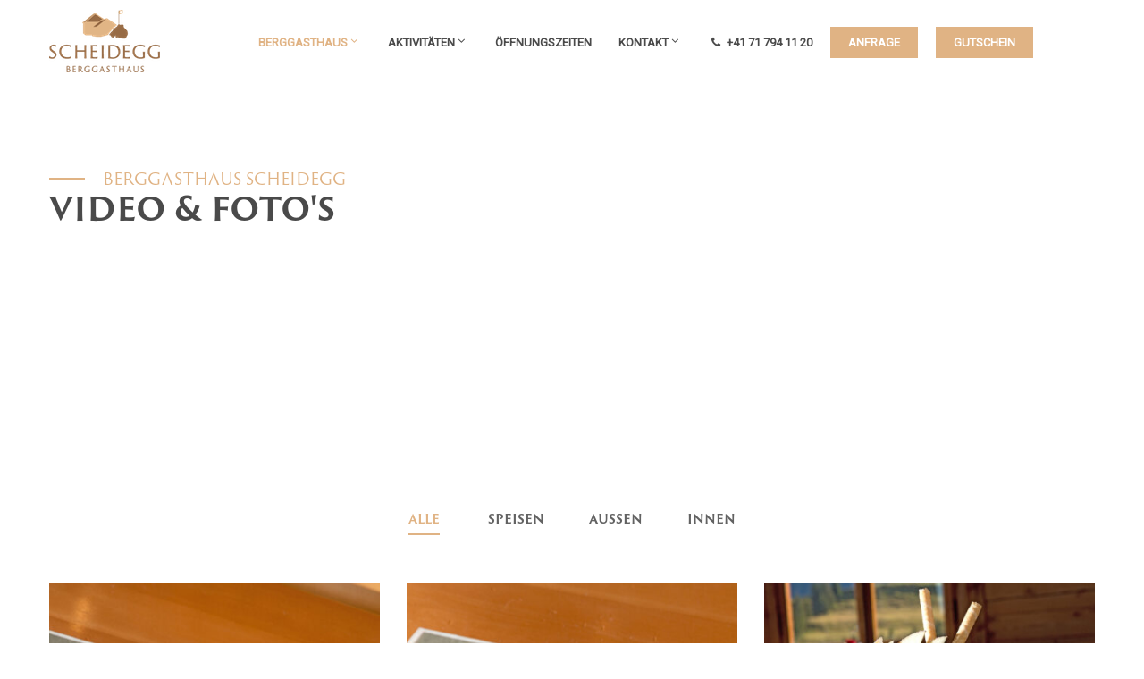

--- FILE ---
content_type: text/html; charset=UTF-8
request_url: https://scheidegg-ai.ch/impressionen/
body_size: 15710
content:
<!DOCTYPE html>
<html itemscope itemtype="http://schema.org/WebPage" >
<head>
	<meta charset="UTF-8">
	<link rel="profile" href="http://gmpg.org/xfn/11">
	<link rel="pingback" href="https://scheidegg-ai.ch/xmlrpc.php">

		<title>Impressionen &#8211; Berggasthaus Scheidegg AI</title>
<meta name='robots' content='max-image-preview:large' />
<meta name="viewport" content="width=device-width, initial-scale=1"><link href='//fonts.googleapis.com' rel='preconnect' />
<link href='//fonts.gstatic.com' crossorigin rel='preconnect' />
<link rel="alternate" type="application/rss+xml" title="Berggasthaus Scheidegg AI &raquo; Feed" href="https://scheidegg-ai.ch/feed/" />
<link rel="alternate" type="application/rss+xml" title="Berggasthaus Scheidegg AI &raquo; Kommentar-Feed" href="https://scheidegg-ai.ch/comments/feed/" />
<script type="text/javascript">
window._wpemojiSettings = {"baseUrl":"https:\/\/s.w.org\/images\/core\/emoji\/14.0.0\/72x72\/","ext":".png","svgUrl":"https:\/\/s.w.org\/images\/core\/emoji\/14.0.0\/svg\/","svgExt":".svg","source":{"concatemoji":"https:\/\/scheidegg-ai.ch\/wp-includes\/js\/wp-emoji-release.min.js?ver=6.2.8"}};
/*! This file is auto-generated */
!function(e,a,t){var n,r,o,i=a.createElement("canvas"),p=i.getContext&&i.getContext("2d");function s(e,t){p.clearRect(0,0,i.width,i.height),p.fillText(e,0,0);e=i.toDataURL();return p.clearRect(0,0,i.width,i.height),p.fillText(t,0,0),e===i.toDataURL()}function c(e){var t=a.createElement("script");t.src=e,t.defer=t.type="text/javascript",a.getElementsByTagName("head")[0].appendChild(t)}for(o=Array("flag","emoji"),t.supports={everything:!0,everythingExceptFlag:!0},r=0;r<o.length;r++)t.supports[o[r]]=function(e){if(p&&p.fillText)switch(p.textBaseline="top",p.font="600 32px Arial",e){case"flag":return s("\ud83c\udff3\ufe0f\u200d\u26a7\ufe0f","\ud83c\udff3\ufe0f\u200b\u26a7\ufe0f")?!1:!s("\ud83c\uddfa\ud83c\uddf3","\ud83c\uddfa\u200b\ud83c\uddf3")&&!s("\ud83c\udff4\udb40\udc67\udb40\udc62\udb40\udc65\udb40\udc6e\udb40\udc67\udb40\udc7f","\ud83c\udff4\u200b\udb40\udc67\u200b\udb40\udc62\u200b\udb40\udc65\u200b\udb40\udc6e\u200b\udb40\udc67\u200b\udb40\udc7f");case"emoji":return!s("\ud83e\udef1\ud83c\udffb\u200d\ud83e\udef2\ud83c\udfff","\ud83e\udef1\ud83c\udffb\u200b\ud83e\udef2\ud83c\udfff")}return!1}(o[r]),t.supports.everything=t.supports.everything&&t.supports[o[r]],"flag"!==o[r]&&(t.supports.everythingExceptFlag=t.supports.everythingExceptFlag&&t.supports[o[r]]);t.supports.everythingExceptFlag=t.supports.everythingExceptFlag&&!t.supports.flag,t.DOMReady=!1,t.readyCallback=function(){t.DOMReady=!0},t.supports.everything||(n=function(){t.readyCallback()},a.addEventListener?(a.addEventListener("DOMContentLoaded",n,!1),e.addEventListener("load",n,!1)):(e.attachEvent("onload",n),a.attachEvent("onreadystatechange",function(){"complete"===a.readyState&&t.readyCallback()})),(e=t.source||{}).concatemoji?c(e.concatemoji):e.wpemoji&&e.twemoji&&(c(e.twemoji),c(e.wpemoji)))}(window,document,window._wpemojiSettings);
</script>
<style type="text/css">
img.wp-smiley,
img.emoji {
	display: inline !important;
	border: none !important;
	box-shadow: none !important;
	height: 1em !important;
	width: 1em !important;
	margin: 0 0.07em !important;
	vertical-align: -0.1em !important;
	background: none !important;
	padding: 0 !important;
}
</style>
	<link rel='stylesheet' id='wp-block-library-css' href='https://scheidegg-ai.ch/wp-includes/css/dist/block-library/style.min.css?ver=6.2.8' type='text/css' media='all' />
<style id='wp-block-library-theme-inline-css' type='text/css'>
.wp-block-audio figcaption{color:#555;font-size:13px;text-align:center}.is-dark-theme .wp-block-audio figcaption{color:hsla(0,0%,100%,.65)}.wp-block-audio{margin:0 0 1em}.wp-block-code{border:1px solid #ccc;border-radius:4px;font-family:Menlo,Consolas,monaco,monospace;padding:.8em 1em}.wp-block-embed figcaption{color:#555;font-size:13px;text-align:center}.is-dark-theme .wp-block-embed figcaption{color:hsla(0,0%,100%,.65)}.wp-block-embed{margin:0 0 1em}.blocks-gallery-caption{color:#555;font-size:13px;text-align:center}.is-dark-theme .blocks-gallery-caption{color:hsla(0,0%,100%,.65)}.wp-block-image figcaption{color:#555;font-size:13px;text-align:center}.is-dark-theme .wp-block-image figcaption{color:hsla(0,0%,100%,.65)}.wp-block-image{margin:0 0 1em}.wp-block-pullquote{border-bottom:4px solid;border-top:4px solid;color:currentColor;margin-bottom:1.75em}.wp-block-pullquote cite,.wp-block-pullquote footer,.wp-block-pullquote__citation{color:currentColor;font-size:.8125em;font-style:normal;text-transform:uppercase}.wp-block-quote{border-left:.25em solid;margin:0 0 1.75em;padding-left:1em}.wp-block-quote cite,.wp-block-quote footer{color:currentColor;font-size:.8125em;font-style:normal;position:relative}.wp-block-quote.has-text-align-right{border-left:none;border-right:.25em solid;padding-left:0;padding-right:1em}.wp-block-quote.has-text-align-center{border:none;padding-left:0}.wp-block-quote.is-large,.wp-block-quote.is-style-large,.wp-block-quote.is-style-plain{border:none}.wp-block-search .wp-block-search__label{font-weight:700}.wp-block-search__button{border:1px solid #ccc;padding:.375em .625em}:where(.wp-block-group.has-background){padding:1.25em 2.375em}.wp-block-separator.has-css-opacity{opacity:.4}.wp-block-separator{border:none;border-bottom:2px solid;margin-left:auto;margin-right:auto}.wp-block-separator.has-alpha-channel-opacity{opacity:1}.wp-block-separator:not(.is-style-wide):not(.is-style-dots){width:100px}.wp-block-separator.has-background:not(.is-style-dots){border-bottom:none;height:1px}.wp-block-separator.has-background:not(.is-style-wide):not(.is-style-dots){height:2px}.wp-block-table{margin:0 0 1em}.wp-block-table td,.wp-block-table th{word-break:normal}.wp-block-table figcaption{color:#555;font-size:13px;text-align:center}.is-dark-theme .wp-block-table figcaption{color:hsla(0,0%,100%,.65)}.wp-block-video figcaption{color:#555;font-size:13px;text-align:center}.is-dark-theme .wp-block-video figcaption{color:hsla(0,0%,100%,.65)}.wp-block-video{margin:0 0 1em}.wp-block-template-part.has-background{margin-bottom:0;margin-top:0;padding:1.25em 2.375em}
</style>
<link rel='stylesheet' id='classic-theme-styles-css' href='https://scheidegg-ai.ch/wp-includes/css/classic-themes.min.css?ver=6.2.8' type='text/css' media='all' />
<style id='global-styles-inline-css' type='text/css'>
body{--wp--preset--color--black: #000000;--wp--preset--color--cyan-bluish-gray: #abb8c3;--wp--preset--color--white: #ffffff;--wp--preset--color--pale-pink: #f78da7;--wp--preset--color--vivid-red: #cf2e2e;--wp--preset--color--luminous-vivid-orange: #ff6900;--wp--preset--color--luminous-vivid-amber: #fcb900;--wp--preset--color--light-green-cyan: #7bdcb5;--wp--preset--color--vivid-green-cyan: #00d084;--wp--preset--color--pale-cyan-blue: #8ed1fc;--wp--preset--color--vivid-cyan-blue: #0693e3;--wp--preset--color--vivid-purple: #9b51e0;--wp--preset--color--primary: #e0b384;--wp--preset--color--primary-color-2: #966b47;--wp--preset--color--title: #4A4A4A;--wp--preset--color--border-input: #dddddd;--wp--preset--gradient--vivid-cyan-blue-to-vivid-purple: linear-gradient(135deg,rgba(6,147,227,1) 0%,rgb(155,81,224) 100%);--wp--preset--gradient--light-green-cyan-to-vivid-green-cyan: linear-gradient(135deg,rgb(122,220,180) 0%,rgb(0,208,130) 100%);--wp--preset--gradient--luminous-vivid-amber-to-luminous-vivid-orange: linear-gradient(135deg,rgba(252,185,0,1) 0%,rgba(255,105,0,1) 100%);--wp--preset--gradient--luminous-vivid-orange-to-vivid-red: linear-gradient(135deg,rgba(255,105,0,1) 0%,rgb(207,46,46) 100%);--wp--preset--gradient--very-light-gray-to-cyan-bluish-gray: linear-gradient(135deg,rgb(238,238,238) 0%,rgb(169,184,195) 100%);--wp--preset--gradient--cool-to-warm-spectrum: linear-gradient(135deg,rgb(74,234,220) 0%,rgb(151,120,209) 20%,rgb(207,42,186) 40%,rgb(238,44,130) 60%,rgb(251,105,98) 80%,rgb(254,248,76) 100%);--wp--preset--gradient--blush-light-purple: linear-gradient(135deg,rgb(255,206,236) 0%,rgb(152,150,240) 100%);--wp--preset--gradient--blush-bordeaux: linear-gradient(135deg,rgb(254,205,165) 0%,rgb(254,45,45) 50%,rgb(107,0,62) 100%);--wp--preset--gradient--luminous-dusk: linear-gradient(135deg,rgb(255,203,112) 0%,rgb(199,81,192) 50%,rgb(65,88,208) 100%);--wp--preset--gradient--pale-ocean: linear-gradient(135deg,rgb(255,245,203) 0%,rgb(182,227,212) 50%,rgb(51,167,181) 100%);--wp--preset--gradient--electric-grass: linear-gradient(135deg,rgb(202,248,128) 0%,rgb(113,206,126) 100%);--wp--preset--gradient--midnight: linear-gradient(135deg,rgb(2,3,129) 0%,rgb(40,116,252) 100%);--wp--preset--duotone--dark-grayscale: url('#wp-duotone-dark-grayscale');--wp--preset--duotone--grayscale: url('#wp-duotone-grayscale');--wp--preset--duotone--purple-yellow: url('#wp-duotone-purple-yellow');--wp--preset--duotone--blue-red: url('#wp-duotone-blue-red');--wp--preset--duotone--midnight: url('#wp-duotone-midnight');--wp--preset--duotone--magenta-yellow: url('#wp-duotone-magenta-yellow');--wp--preset--duotone--purple-green: url('#wp-duotone-purple-green');--wp--preset--duotone--blue-orange: url('#wp-duotone-blue-orange');--wp--preset--font-size--small: 13px;--wp--preset--font-size--medium: 20px;--wp--preset--font-size--large: 28px;--wp--preset--font-size--x-large: 42px;--wp--preset--font-size--normal: 15px;--wp--preset--font-size--huge: 36px;--wp--preset--spacing--20: 0.44rem;--wp--preset--spacing--30: 0.67rem;--wp--preset--spacing--40: 1rem;--wp--preset--spacing--50: 1.5rem;--wp--preset--spacing--60: 2.25rem;--wp--preset--spacing--70: 3.38rem;--wp--preset--spacing--80: 5.06rem;--wp--preset--shadow--natural: 6px 6px 9px rgba(0, 0, 0, 0.2);--wp--preset--shadow--deep: 12px 12px 50px rgba(0, 0, 0, 0.4);--wp--preset--shadow--sharp: 6px 6px 0px rgba(0, 0, 0, 0.2);--wp--preset--shadow--outlined: 6px 6px 0px -3px rgba(255, 255, 255, 1), 6px 6px rgba(0, 0, 0, 1);--wp--preset--shadow--crisp: 6px 6px 0px rgba(0, 0, 0, 1);}:where(.is-layout-flex){gap: 0.5em;}body .is-layout-flow > .alignleft{float: left;margin-inline-start: 0;margin-inline-end: 2em;}body .is-layout-flow > .alignright{float: right;margin-inline-start: 2em;margin-inline-end: 0;}body .is-layout-flow > .aligncenter{margin-left: auto !important;margin-right: auto !important;}body .is-layout-constrained > .alignleft{float: left;margin-inline-start: 0;margin-inline-end: 2em;}body .is-layout-constrained > .alignright{float: right;margin-inline-start: 2em;margin-inline-end: 0;}body .is-layout-constrained > .aligncenter{margin-left: auto !important;margin-right: auto !important;}body .is-layout-constrained > :where(:not(.alignleft):not(.alignright):not(.alignfull)){max-width: var(--wp--style--global--content-size);margin-left: auto !important;margin-right: auto !important;}body .is-layout-constrained > .alignwide{max-width: var(--wp--style--global--wide-size);}body .is-layout-flex{display: flex;}body .is-layout-flex{flex-wrap: wrap;align-items: center;}body .is-layout-flex > *{margin: 0;}:where(.wp-block-columns.is-layout-flex){gap: 2em;}.has-black-color{color: var(--wp--preset--color--black) !important;}.has-cyan-bluish-gray-color{color: var(--wp--preset--color--cyan-bluish-gray) !important;}.has-white-color{color: var(--wp--preset--color--white) !important;}.has-pale-pink-color{color: var(--wp--preset--color--pale-pink) !important;}.has-vivid-red-color{color: var(--wp--preset--color--vivid-red) !important;}.has-luminous-vivid-orange-color{color: var(--wp--preset--color--luminous-vivid-orange) !important;}.has-luminous-vivid-amber-color{color: var(--wp--preset--color--luminous-vivid-amber) !important;}.has-light-green-cyan-color{color: var(--wp--preset--color--light-green-cyan) !important;}.has-vivid-green-cyan-color{color: var(--wp--preset--color--vivid-green-cyan) !important;}.has-pale-cyan-blue-color{color: var(--wp--preset--color--pale-cyan-blue) !important;}.has-vivid-cyan-blue-color{color: var(--wp--preset--color--vivid-cyan-blue) !important;}.has-vivid-purple-color{color: var(--wp--preset--color--vivid-purple) !important;}.has-black-background-color{background-color: var(--wp--preset--color--black) !important;}.has-cyan-bluish-gray-background-color{background-color: var(--wp--preset--color--cyan-bluish-gray) !important;}.has-white-background-color{background-color: var(--wp--preset--color--white) !important;}.has-pale-pink-background-color{background-color: var(--wp--preset--color--pale-pink) !important;}.has-vivid-red-background-color{background-color: var(--wp--preset--color--vivid-red) !important;}.has-luminous-vivid-orange-background-color{background-color: var(--wp--preset--color--luminous-vivid-orange) !important;}.has-luminous-vivid-amber-background-color{background-color: var(--wp--preset--color--luminous-vivid-amber) !important;}.has-light-green-cyan-background-color{background-color: var(--wp--preset--color--light-green-cyan) !important;}.has-vivid-green-cyan-background-color{background-color: var(--wp--preset--color--vivid-green-cyan) !important;}.has-pale-cyan-blue-background-color{background-color: var(--wp--preset--color--pale-cyan-blue) !important;}.has-vivid-cyan-blue-background-color{background-color: var(--wp--preset--color--vivid-cyan-blue) !important;}.has-vivid-purple-background-color{background-color: var(--wp--preset--color--vivid-purple) !important;}.has-black-border-color{border-color: var(--wp--preset--color--black) !important;}.has-cyan-bluish-gray-border-color{border-color: var(--wp--preset--color--cyan-bluish-gray) !important;}.has-white-border-color{border-color: var(--wp--preset--color--white) !important;}.has-pale-pink-border-color{border-color: var(--wp--preset--color--pale-pink) !important;}.has-vivid-red-border-color{border-color: var(--wp--preset--color--vivid-red) !important;}.has-luminous-vivid-orange-border-color{border-color: var(--wp--preset--color--luminous-vivid-orange) !important;}.has-luminous-vivid-amber-border-color{border-color: var(--wp--preset--color--luminous-vivid-amber) !important;}.has-light-green-cyan-border-color{border-color: var(--wp--preset--color--light-green-cyan) !important;}.has-vivid-green-cyan-border-color{border-color: var(--wp--preset--color--vivid-green-cyan) !important;}.has-pale-cyan-blue-border-color{border-color: var(--wp--preset--color--pale-cyan-blue) !important;}.has-vivid-cyan-blue-border-color{border-color: var(--wp--preset--color--vivid-cyan-blue) !important;}.has-vivid-purple-border-color{border-color: var(--wp--preset--color--vivid-purple) !important;}.has-vivid-cyan-blue-to-vivid-purple-gradient-background{background: var(--wp--preset--gradient--vivid-cyan-blue-to-vivid-purple) !important;}.has-light-green-cyan-to-vivid-green-cyan-gradient-background{background: var(--wp--preset--gradient--light-green-cyan-to-vivid-green-cyan) !important;}.has-luminous-vivid-amber-to-luminous-vivid-orange-gradient-background{background: var(--wp--preset--gradient--luminous-vivid-amber-to-luminous-vivid-orange) !important;}.has-luminous-vivid-orange-to-vivid-red-gradient-background{background: var(--wp--preset--gradient--luminous-vivid-orange-to-vivid-red) !important;}.has-very-light-gray-to-cyan-bluish-gray-gradient-background{background: var(--wp--preset--gradient--very-light-gray-to-cyan-bluish-gray) !important;}.has-cool-to-warm-spectrum-gradient-background{background: var(--wp--preset--gradient--cool-to-warm-spectrum) !important;}.has-blush-light-purple-gradient-background{background: var(--wp--preset--gradient--blush-light-purple) !important;}.has-blush-bordeaux-gradient-background{background: var(--wp--preset--gradient--blush-bordeaux) !important;}.has-luminous-dusk-gradient-background{background: var(--wp--preset--gradient--luminous-dusk) !important;}.has-pale-ocean-gradient-background{background: var(--wp--preset--gradient--pale-ocean) !important;}.has-electric-grass-gradient-background{background: var(--wp--preset--gradient--electric-grass) !important;}.has-midnight-gradient-background{background: var(--wp--preset--gradient--midnight) !important;}.has-small-font-size{font-size: var(--wp--preset--font-size--small) !important;}.has-medium-font-size{font-size: var(--wp--preset--font-size--medium) !important;}.has-large-font-size{font-size: var(--wp--preset--font-size--large) !important;}.has-x-large-font-size{font-size: var(--wp--preset--font-size--x-large) !important;}
.wp-block-navigation a:where(:not(.wp-element-button)){color: inherit;}
:where(.wp-block-columns.is-layout-flex){gap: 2em;}
.wp-block-pullquote{font-size: 1.5em;line-height: 1.6;}
</style>
<link rel='stylesheet' id='wpems-countdown-css-css' href='https://scheidegg-ai.ch/wp-content/plugins/wp-events-manager/inc/libraries//countdown/css/jquery.countdown.css?ver=6.2.8' type='text/css' media='all' />
<link rel='stylesheet' id='wpems-magnific-popup-css-css' href='https://scheidegg-ai.ch/wp-content/plugins/wp-events-manager/inc/libraries//magnific-popup/css/magnific-popup.css?ver=6.2.8' type='text/css' media='all' />
<link rel='stylesheet' id='wpems-fronted-css-css' href='https://scheidegg-ai.ch/wp-content/plugins/wp-events-manager/assets//css/frontend/events.min.css?ver=6.2.8' type='text/css' media='all' />
<link rel='stylesheet' id='dashicons-css' href='https://scheidegg-ai.ch/wp-includes/css/dashicons.min.css?ver=6.2.8' type='text/css' media='all' />
<link rel='stylesheet' id='js_composer_front-css' href='https://scheidegg-ai.ch/wp-content/plugins/js_composer/assets/css/js_composer.min.css?ver=6.11.0' type='text/css' media='all' />
<link rel='stylesheet' id='jquery-ui-smoothness-css' href='https://scheidegg-ai.ch/wp-content/plugins/contact-form-7/includes/js/jquery-ui/themes/smoothness/jquery-ui.min.css?ver=1.12.1' type='text/css' media='screen' />
<link rel='stylesheet' id='thim-parent-style-css' href='https://scheidegg-ai.ch/wp-content/themes/hotel-wp/style.css?ver=6.2.8' type='text/css' media='all' />
<link rel='stylesheet' id='thim-ionicons-css' href='https://scheidegg-ai.ch/wp-content/themes/hotel-wp/assets/css/ionicons.css?ver=2.1.4' type='text/css' media='all' />
<link rel='stylesheet' id='thim-style-css' href='https://scheidegg-ai.ch/wp-content/themes/hotel-wp-child/style.css?ver=2.1.4' type='text/css' media='all' />
<style id='thim-style-inline-css' type='text/css'>
:root{--thim_body_primary_color:#e0b384;--thim_body_primary_color_rgb: 224,179,132;--thim_body_primary_color2:#966b47;--thim_body_primary_color2_rgb: 150,107,71;--thim_width_logo:124;--thim_header_background_color:rgba(255,255,255,0);--thim_main_menu_font_family:body;--thim_main_menu-variant:700;--thim_main_menu-font-size:13px;--thim_main_menu-color:#4A4A4A;--thim_main_menu_hover_color:#e0b384;--thim_main_menu_hover_color_rgb: 224,179,132;--thim_sticky_menu_background_color:#ffffff;--thim_sticky_menu_text_color:#4A4A4A;--thim_sticky_menu_text_color_rgb: 74,74,74;--thim_sticky_menu_text_color_hover:#e0b384;--thim_sub_menu_background_color:#ffffff;--thim_sub_menu_text_color:#4A4A4A;--thim_sub_menu_text_color_hover:#e0b384;--thim_mobile_menu_background_color:#222222;--thim_mobile_menu_text_color:#d8d8d8;--thim_mobile_menu_text_hover_color:#2eb0d1;--thim_mobile_menu_icon_color:#e0b384;--thim_mobile_header_background_color:72305f;--thim_text_color_header_mobile:#ffffff;--thim_text_color_hover_header_mobile:#e0b384;--thim_page_title_height:450px;--thim_page_title_background_color:rgba(0,0,0,0);--thim_page_title_padding_top:0;--thim_font_page_title-font-size:48px;--thim_font_page_title-color:#ffffff;--thim_page_title_breadcrumb-font-size:12px;--thim_page_title_breadcrumb-color:#9A9A9A;--thim_sidebar_widget_background_color:#ffffff;--thim_sidebar_widget_margin_bottom:30px;--thim_sidebar_widget_title-font-size:18px;--thim_sidebar_widget_title-color:#e0b384;--thim_sidebar_widget_title-font-backup:;--thim_sidebar_widget_title-variant:regular;--thim_sidebar_widget_title-font-weight:400;--thim_sidebar_widget_title-font-style:normal;--thim_font_body-font-family:Roboto;--thim_font_body-variant:400;--thim_font_body-font-size:15px;--thim_font_body-line-height:1.6em;--thim_font_body-letter-spacing:0;--thim_font_body-color:#8A8A8A;--thim_font_body-text-transform:none;--thim_font_title-font-family:Playfair Display;--thim_font_title-color:#4A4A4A;--thim_font_title-variant:700;--thim_font_title-color_rgb: 74,74,74;--thim_font_h1-font-size:48px;--thim_font_h1-line-height:1.6em;--thim_font_h1-text-transform:none;--thim_font_h2-font-size:40px;--thim_font_h2-line-height:1.6em;--thim_font_h2-text-transform:none;--thim_font_h3-font-size:30px;--thim_font_h3-line-height:1.6em;--thim_font_h3-text-transform:none;--thim_font_h4-font-size:20px;--thim_font_h4-line-height:1.6em;--thim_font_h4-text-transform:none;--thim_font_h5-font-size:18px;--thim_font_h5-line-height:1.6em;--thim_font_h5-text-transform:none;--thim_font_h6-font-size:16px;--thim_font_h6-line-height:1.6em;--thim_font_h6-text-transform:none;--thim_theme_feature_preloading_style-background:#ffffff;--thim_theme_feature_preloading_style-color:#966b47;--thim_footer_background_color:#f7f4f2;--thim_footer_color-title:#4a4a4a;--thim_footer_color-text:#8a8a8a;--thim_footer_color-link:#8a8a8a;--thim_footer_color-hover:#e0b384;--thim_footer_color-hover_rgb: 224,179,132;--thim_font_copyright_color-title:#ffffff;--thim_font_copyright_color-text:#8a8a8a;--thim_font_copyright_color-link:#8a8a8a;--thim_font_copyright_color-hover:#e0b384;--thim_copyright_background_color:#f7f4f2;--thim_background_main_pattern_image:url("https://scheidegg-ai.ch/wp-content/themes/hotel-wp/assets/images/patterns/pattern1.png");--thim_background_main_image_repeat:no-repeat;--thim_background_main_image_position:center;--thim_background_main_image_attachment:fixed;--thim_background_main_color:#ffffff;--thim_background_boxed_pattern_image:url("https://scheidegg-ai.ch/wp-content/themes/hotel-wp/assets/images/patterns/pattern1.png");--thim_background_boxed_image_repeat:no-repeat;--thim_background_boxed_image_position:center;--thim_background_boxed_image_attachment:fixed;--thim_background_boxed_color:#ffffff;}

		:root {
			--thim-body-primary-color: #e0b384;
			--thim-body-primary-color2: #966b47;
		}
	
</style>
<link rel='stylesheet' id='vc_openiconic-css' href='https://scheidegg-ai.ch/wp-content/plugins/js_composer/assets/css/lib/vc-open-iconic/vc_openiconic.min.css?ver=6.11.0' type='text/css' media='all' />
<link rel='stylesheet' id='vc_typicons-css' href='https://scheidegg-ai.ch/wp-content/plugins/js_composer/assets/css/lib/typicons/src/font/typicons.min.css?ver=6.11.0' type='text/css' media='all' />
<link rel='stylesheet' id='vc_entypo-css' href='https://scheidegg-ai.ch/wp-content/plugins/js_composer/assets/css/lib/vc-entypo/vc_entypo.min.css?ver=6.11.0' type='text/css' media='all' />
<link rel='stylesheet' id='vc_linecons-css' href='https://scheidegg-ai.ch/wp-content/plugins/js_composer/assets/css/lib/vc-linecons/vc_linecons_icons.min.css?ver=6.11.0' type='text/css' media='all' />
<script type='text/javascript' src='https://scheidegg-ai.ch/wp-includes/js/jquery/jquery.min.js?ver=3.6.4' id='jquery-core-js'></script>
<script type='text/javascript' src='https://scheidegg-ai.ch/wp-includes/js/jquery/jquery-migrate.min.js?ver=3.4.0' id='jquery-migrate-js'></script>
<script type='text/javascript' id='wpstg-global-js-extra'>
/* <![CDATA[ */
var wpstg = {"nonce":"76ddcbe8a5"};
/* ]]> */
</script>
<script type='text/javascript' src='https://scheidegg-ai.ch/wp-content/plugins/wp-staging-pro/assets/js/dist/wpstg-blank-loader.js?ver=6.2.8' id='wpstg-global-js'></script>
<link rel="https://api.w.org/" href="https://scheidegg-ai.ch/wp-json/" /><link rel="alternate" type="application/json" href="https://scheidegg-ai.ch/wp-json/wp/v2/pages/233" /><link rel="EditURI" type="application/rsd+xml" title="RSD" href="https://scheidegg-ai.ch/xmlrpc.php?rsd" />
<link rel="wlwmanifest" type="application/wlwmanifest+xml" href="https://scheidegg-ai.ch/wp-includes/wlwmanifest.xml" />
<meta name="generator" content="WordPress 6.2.8" />
<link rel="canonical" href="https://scheidegg-ai.ch/impressionen/" />
<link rel='shortlink' href='https://scheidegg-ai.ch/?p=233' />
<link rel="alternate" type="application/json+oembed" href="https://scheidegg-ai.ch/wp-json/oembed/1.0/embed?url=https%3A%2F%2Fscheidegg-ai.ch%2Fimpressionen%2F" />
<link rel="alternate" type="text/xml+oembed" href="https://scheidegg-ai.ch/wp-json/oembed/1.0/embed?url=https%3A%2F%2Fscheidegg-ai.ch%2Fimpressionen%2F&#038;format=xml" />

<style type="text/css">.__eae_cssd, .zqXb0j {unicode-bidi: bidi-override;direction: rtl;}</style>

<script type="text/javascript"> var __eae_open = function (str) { document.location.href = __eae_decode(str); }; var __eae_decode = function (str) { return str.replace(/[a-zA-Z]/g, function(c) { return String.fromCharCode( (c <= "Z" ? 90 : 122) >= (c = c.charCodeAt(0) + 13) ? c : c - 26 ); }); }; var __eae_decode_emails = function () { var __eae_emails = document.querySelectorAll(".__eae_r13"); for (var i = 0; i < __eae_emails.length; i++) { __eae_emails[i].textContent = __eae_decode(__eae_emails[i].textContent); } }; if (document.readyState !== "loading") { __eae_decode_emails(); } else if (document.addEventListener) { document.addEventListener("DOMContentLoaded", __eae_decode_emails); } else { document.attachEvent("onreadystatechange", function () { if (document.readyState !== "loading") __eae_decode_emails(); }); } var ANI286_ = function (str) { var r = function (a, d) { var map = "!\"#$%&'()*+,-./0123456789:;<=>?@ABCDEFGHIJKLMNOPQRSTUVWXYZ[\\]^_`abcdefghijklmnopqrstuvwxyz{|}~"; for (var i = 0; i < a.length; i++) { var pos = map.indexOf(a[i]); d += pos >= 0 ? map[(pos + 47) % 94] : a[i]; } return d; }; window.location.href = r(str, ""); }; </script>
	    	<script type="text/javascript">
	    	    var ajaxurl = 'https://scheidegg-ai.ch/wp-admin/admin-ajax.php';
	    	</script>
		<link href="//fonts.googleapis.com/css2?display=swap&family=Playfair%20Display:wght@400;700&family=Roboto:wght@400" rel="stylesheet">            <script type="text/javascript">
                function tc_insert_internal_css(css) {
                    var tc_style = document.createElement("style");
                    tc_style.type = "text/css";
                    tc_style.setAttribute('data-type', 'tc-internal-css');
                    var tc_style_content = document.createTextNode(css);
                    tc_style.appendChild(tc_style_content);
                    document.head.appendChild(tc_style);
                }
            </script>
			<meta name="generator" content="Powered by WPBakery Page Builder - drag and drop page builder for WordPress."/>
<meta name="generator" content="Powered by Slider Revolution 6.6.13 - responsive, Mobile-Friendly Slider Plugin for WordPress with comfortable drag and drop interface." />
<link rel="icon" href="https://scheidegg-ai.ch/wp-content/uploads/2018/04/cropped-favicon-4-32x32.png" sizes="32x32" />
<link rel="icon" href="https://scheidegg-ai.ch/wp-content/uploads/2018/04/cropped-favicon-4-192x192.png" sizes="192x192" />
<link rel="apple-touch-icon" href="https://scheidegg-ai.ch/wp-content/uploads/2018/04/cropped-favicon-4-180x180.png" />
<meta name="msapplication-TileImage" content="https://scheidegg-ai.ch/wp-content/uploads/2018/04/cropped-favicon-4-270x270.png" />
<script>function setREVStartSize(e){
			//window.requestAnimationFrame(function() {
				window.RSIW = window.RSIW===undefined ? window.innerWidth : window.RSIW;
				window.RSIH = window.RSIH===undefined ? window.innerHeight : window.RSIH;
				try {
					var pw = document.getElementById(e.c).parentNode.offsetWidth,
						newh;
					pw = pw===0 || isNaN(pw) || (e.l=="fullwidth" || e.layout=="fullwidth") ? window.RSIW : pw;
					e.tabw = e.tabw===undefined ? 0 : parseInt(e.tabw);
					e.thumbw = e.thumbw===undefined ? 0 : parseInt(e.thumbw);
					e.tabh = e.tabh===undefined ? 0 : parseInt(e.tabh);
					e.thumbh = e.thumbh===undefined ? 0 : parseInt(e.thumbh);
					e.tabhide = e.tabhide===undefined ? 0 : parseInt(e.tabhide);
					e.thumbhide = e.thumbhide===undefined ? 0 : parseInt(e.thumbhide);
					e.mh = e.mh===undefined || e.mh=="" || e.mh==="auto" ? 0 : parseInt(e.mh,0);
					if(e.layout==="fullscreen" || e.l==="fullscreen")
						newh = Math.max(e.mh,window.RSIH);
					else{
						e.gw = Array.isArray(e.gw) ? e.gw : [e.gw];
						for (var i in e.rl) if (e.gw[i]===undefined || e.gw[i]===0) e.gw[i] = e.gw[i-1];
						e.gh = e.el===undefined || e.el==="" || (Array.isArray(e.el) && e.el.length==0)? e.gh : e.el;
						e.gh = Array.isArray(e.gh) ? e.gh : [e.gh];
						for (var i in e.rl) if (e.gh[i]===undefined || e.gh[i]===0) e.gh[i] = e.gh[i-1];
											
						var nl = new Array(e.rl.length),
							ix = 0,
							sl;
						e.tabw = e.tabhide>=pw ? 0 : e.tabw;
						e.thumbw = e.thumbhide>=pw ? 0 : e.thumbw;
						e.tabh = e.tabhide>=pw ? 0 : e.tabh;
						e.thumbh = e.thumbhide>=pw ? 0 : e.thumbh;
						for (var i in e.rl) nl[i] = e.rl[i]<window.RSIW ? 0 : e.rl[i];
						sl = nl[0];
						for (var i in nl) if (sl>nl[i] && nl[i]>0) { sl = nl[i]; ix=i;}
						var m = pw>(e.gw[ix]+e.tabw+e.thumbw) ? 1 : (pw-(e.tabw+e.thumbw)) / (e.gw[ix]);
						newh =  (e.gh[ix] * m) + (e.tabh + e.thumbh);
					}
					var el = document.getElementById(e.c);
					if (el!==null && el) el.style.height = newh+"px";
					el = document.getElementById(e.c+"_wrapper");
					if (el!==null && el) {
						el.style.height = newh+"px";
						el.style.display = "block";
					}
				} catch(e){
					console.log("Failure at Presize of Slider:" + e)
				}
			//});
		  };</script>
<style id="thim-customizer-inline-styles"></style><style type="text/css" data-type="vc_shortcodes-custom-css">.vc_custom_1524811542164{padding-bottom: 100px !important;}</style><noscript><style> .wpb_animate_when_almost_visible { opacity: 1; }</style></noscript></head>

<body class="page-template-default page page-id-233 wp-embed-responsive bg-type-color responsive box-shadow creative-left wpb-js-composer js-comp-ver-6.11.0 vc_responsive">
<div id="thim-preloading">
<div class="sk-wave">
	<div class="sk-rect sk-rect1"></div>
	<div class="sk-rect sk-rect2"></div>
	<div class="sk-rect sk-rect3"></div>
	<div class="sk-rect sk-rect4"></div>
	<div class="sk-rect sk-rect5"></div>
</div><!-- .sk-wave --></div>
	<nav class="visible-xs mobile-menu-container mobile-effect" itemscope itemtype="http://schema.org/SiteNavigationElement">
		
<div class="menu-mobile-effect navbar-toggle" data-effect="mobile-effect">
	<span class="icon-bar"></span>
	<span class="icon-bar"></span>
	<span class="icon-bar"></span>
</div><!-- .menu-mobile-effect -->

<ul class="nav navbar-nav">
	<li id="menu-item-5819" class="menu-item menu-item-type-custom menu-item-object-custom current-menu-ancestor current-menu-parent menu-item-has-children menu-item-5819 tc-menu-item tc-menu-depth-0 tc-menu-align-left tc-menu-layout-default"><a href="/restaurant" class="tc-menu-inner">Berggasthaus</a>
<ul class="sub-menu">
	<li id="menu-item-5830" class="menu-item menu-item-type-post_type menu-item-object-page menu-item-5830 tc-menu-item tc-menu-depth-1 tc-menu-align-left"><a href="https://scheidegg-ai.ch/restaurant/" class="tc-menu-inner tc-megamenu-title">Restaurant</a></li>
	<li id="menu-item-5829" class="menu-item menu-item-type-post_type menu-item-object-page menu-item-5829 tc-menu-item tc-menu-depth-1 tc-menu-align-left"><a href="https://scheidegg-ai.ch/kueche/" class="tc-menu-inner tc-megamenu-title">Küche</a></li>
	<li id="menu-item-5825" class="menu-item menu-item-type-post_type menu-item-object-page menu-item-5825 tc-menu-item tc-menu-depth-1 tc-menu-align-left"><a href="https://scheidegg-ai.ch/uebernachtung/" class="tc-menu-inner tc-megamenu-title">Übernachtung</a></li>
	<li id="menu-item-5828" class="menu-item menu-item-type-post_type menu-item-object-page menu-item-5828 tc-menu-item tc-menu-depth-1 tc-menu-align-left"><a href="https://scheidegg-ai.ch/spielplatz/" class="tc-menu-inner tc-megamenu-title">Spielplatz</a></li>
	<li id="menu-item-5827" class="menu-item menu-item-type-post_type menu-item-object-page menu-item-5827 tc-menu-item tc-menu-depth-1 tc-menu-align-left"><a href="https://scheidegg-ai.ch/gastgeber/" class="tc-menu-inner tc-megamenu-title">Gastgeber</a></li>
	<li id="menu-item-5826" class="menu-item menu-item-type-post_type menu-item-object-page menu-item-5826 tc-menu-item tc-menu-depth-1 tc-menu-align-left"><a href="https://scheidegg-ai.ch/geschichte/" class="tc-menu-inner tc-megamenu-title">Geschichte</a></li>
	<li id="menu-item-5833" class="menu-item menu-item-type-post_type menu-item-object-page current-menu-item page_item page-item-233 current_page_item menu-item-5833 tc-menu-item tc-menu-depth-1 tc-menu-align-left"><a href="https://scheidegg-ai.ch/impressionen/" class="tc-menu-inner tc-megamenu-title">Impressionen</a></li>
</ul><!-- End wrapper ul sub -->
</li>
<li id="menu-item-5831" class="menu-item menu-item-type-post_type menu-item-object-page menu-item-has-children menu-item-5831 tc-menu-item tc-menu-depth-0 tc-menu-align-left tc-menu-layout-default"><a href="https://scheidegg-ai.ch/aktivitaeten/" class="tc-menu-inner">Aktivitäten</a>
<ul class="sub-menu">
	<li id="menu-item-5843" class="menu-item menu-item-type-post_type menu-item-object-page menu-item-5843 tc-menu-item tc-menu-depth-1 tc-menu-align-left"><a href="https://scheidegg-ai.ch/biken/" class="tc-menu-inner tc-megamenu-title">Biken</a></li>
	<li id="menu-item-5844" class="menu-item menu-item-type-post_type menu-item-object-page menu-item-5844 tc-menu-item tc-menu-depth-1 tc-menu-align-left"><a href="https://scheidegg-ai.ch/wandern/" class="tc-menu-inner tc-megamenu-title">Wandern</a></li>
	<li id="menu-item-5842" class="menu-item menu-item-type-post_type menu-item-object-page menu-item-5842 tc-menu-item tc-menu-depth-1 tc-menu-align-left"><a href="https://scheidegg-ai.ch/koenigstour/" class="tc-menu-inner tc-megamenu-title">Königstour</a></li>
	<li id="menu-item-5841" class="menu-item menu-item-type-post_type menu-item-object-page menu-item-5841 tc-menu-item tc-menu-depth-1 tc-menu-align-left"><a href="https://scheidegg-ai.ch/whiskytrek/" class="tc-menu-inner tc-megamenu-title">Whiskytrek</a></li>
	<li id="menu-item-5821" class="menu-item menu-item-type-custom menu-item-object-custom menu-item-5821 tc-menu-item tc-menu-depth-1 tc-menu-align-left"><a href="/aktivitaeten/#schlitteln" class="tc-menu-inner tc-megamenu-title">Schlitteln</a></li>
	<li id="menu-item-5822" class="menu-item menu-item-type-custom menu-item-object-custom menu-item-5822 tc-menu-item tc-menu-depth-1 tc-menu-align-left"><a href="/aktivitaeten/#schneeschuhlaufen" class="tc-menu-inner tc-megamenu-title">Schneeschuhlaufen</a></li>
</ul><!-- End wrapper ul sub -->
</li>
<li id="menu-item-6476" class="menu-item menu-item-type-post_type menu-item-object-page menu-item-6476 tc-menu-item tc-menu-depth-0 tc-menu-align-left tc-menu-layout-default"><a href="https://scheidegg-ai.ch/oeffnungszeiten/" class="tc-menu-inner">Öffnungszeiten</a></li>
<li id="menu-item-5824" class="menu-item menu-item-type-post_type menu-item-object-page menu-item-has-children menu-item-5824 tc-menu-item tc-menu-depth-0 tc-menu-align-left tc-menu-layout-default"><a href="https://scheidegg-ai.ch/kontakt/" class="tc-menu-inner">Kontakt</a>
<ul class="sub-menu">
	<li id="menu-item-5840" class="menu-item menu-item-type-post_type menu-item-object-page menu-item-5840 tc-menu-item tc-menu-depth-1 tc-menu-align-left"><a href="https://scheidegg-ai.ch/anfahrt/" class="tc-menu-inner tc-megamenu-title">Anfahrt</a></li>
	<li id="menu-item-6475" class="menu-item menu-item-type-post_type menu-item-object-page menu-item-6475 tc-menu-item tc-menu-depth-1 tc-menu-align-left"><a href="https://scheidegg-ai.ch/jobs/" class="tc-menu-inner tc-megamenu-title">Jobs</a></li>
	<li id="menu-item-6477" class="menu-item menu-item-type-custom menu-item-object-custom menu-item-6477 tc-menu-item tc-menu-depth-1 tc-menu-align-left"><a href="tel:+41717941120" class="tc-menu-inner tc-megamenu-title">+41717941120</a></li>
</ul><!-- End wrapper ul sub -->
</li>
<li class="menu-right"><div class="widget_text widget widget_custom_html"><div class="textwidget custom-html-widget"><ul class="header-info">
 	<li class="only_desktop"><a class="value" href="tel:+41717941120"><i class="fa fa-phone"></i> +41 71 794 11 20</a></li>
 	<li><a class="btn-book" href="/uebernachtung/#anfrage">ANFRAGE</a></li>
 	<li><a class="btn-book" href="https://shop.e-guma.ch/berggasthausscheidegg/de/gutscheine" target="_blank" rel="noopener">GUTSCHEIN</a></li>
</ul></div></div></li></ul><!-- .nav -->

<ul id="primary-menu" class="nav navbar-nav navbar">
	<li class="menu-item menu-item-type-custom menu-item-object-custom current-menu-ancestor current-menu-parent menu-item-has-children menu-item-5819 tc-menu-item tc-menu-depth-0 tc-menu-align-left tc-menu-layout-default"><a href="/restaurant" class="tc-menu-inner">Berggasthaus</a>
<ul class="sub-menu">
	<li class="menu-item menu-item-type-post_type menu-item-object-page menu-item-5830 tc-menu-item tc-menu-depth-1 tc-menu-align-left"><a href="https://scheidegg-ai.ch/restaurant/" class="tc-menu-inner tc-megamenu-title">Restaurant</a></li>
	<li class="menu-item menu-item-type-post_type menu-item-object-page menu-item-5829 tc-menu-item tc-menu-depth-1 tc-menu-align-left"><a href="https://scheidegg-ai.ch/kueche/" class="tc-menu-inner tc-megamenu-title">Küche</a></li>
	<li class="menu-item menu-item-type-post_type menu-item-object-page menu-item-5825 tc-menu-item tc-menu-depth-1 tc-menu-align-left"><a href="https://scheidegg-ai.ch/uebernachtung/" class="tc-menu-inner tc-megamenu-title">Übernachtung</a></li>
	<li class="menu-item menu-item-type-post_type menu-item-object-page menu-item-5828 tc-menu-item tc-menu-depth-1 tc-menu-align-left"><a href="https://scheidegg-ai.ch/spielplatz/" class="tc-menu-inner tc-megamenu-title">Spielplatz</a></li>
	<li class="menu-item menu-item-type-post_type menu-item-object-page menu-item-5827 tc-menu-item tc-menu-depth-1 tc-menu-align-left"><a href="https://scheidegg-ai.ch/gastgeber/" class="tc-menu-inner tc-megamenu-title">Gastgeber</a></li>
	<li class="menu-item menu-item-type-post_type menu-item-object-page menu-item-5826 tc-menu-item tc-menu-depth-1 tc-menu-align-left"><a href="https://scheidegg-ai.ch/geschichte/" class="tc-menu-inner tc-megamenu-title">Geschichte</a></li>
	<li class="menu-item menu-item-type-post_type menu-item-object-page current-menu-item page_item page-item-233 current_page_item menu-item-5833 tc-menu-item tc-menu-depth-1 tc-menu-align-left"><a href="https://scheidegg-ai.ch/impressionen/" class="tc-menu-inner tc-megamenu-title">Impressionen</a></li>
</ul><!-- End wrapper ul sub -->
</li>
<li class="menu-item menu-item-type-post_type menu-item-object-page menu-item-has-children menu-item-5831 tc-menu-item tc-menu-depth-0 tc-menu-align-left tc-menu-layout-default"><a href="https://scheidegg-ai.ch/aktivitaeten/" class="tc-menu-inner">Aktivitäten</a>
<ul class="sub-menu">
	<li class="menu-item menu-item-type-post_type menu-item-object-page menu-item-5843 tc-menu-item tc-menu-depth-1 tc-menu-align-left"><a href="https://scheidegg-ai.ch/biken/" class="tc-menu-inner tc-megamenu-title">Biken</a></li>
	<li class="menu-item menu-item-type-post_type menu-item-object-page menu-item-5844 tc-menu-item tc-menu-depth-1 tc-menu-align-left"><a href="https://scheidegg-ai.ch/wandern/" class="tc-menu-inner tc-megamenu-title">Wandern</a></li>
	<li class="menu-item menu-item-type-post_type menu-item-object-page menu-item-5842 tc-menu-item tc-menu-depth-1 tc-menu-align-left"><a href="https://scheidegg-ai.ch/koenigstour/" class="tc-menu-inner tc-megamenu-title">Königstour</a></li>
	<li class="menu-item menu-item-type-post_type menu-item-object-page menu-item-5841 tc-menu-item tc-menu-depth-1 tc-menu-align-left"><a href="https://scheidegg-ai.ch/whiskytrek/" class="tc-menu-inner tc-megamenu-title">Whiskytrek</a></li>
	<li class="menu-item menu-item-type-custom menu-item-object-custom menu-item-5821 tc-menu-item tc-menu-depth-1 tc-menu-align-left"><a href="/aktivitaeten/#schlitteln" class="tc-menu-inner tc-megamenu-title">Schlitteln</a></li>
	<li class="menu-item menu-item-type-custom menu-item-object-custom menu-item-5822 tc-menu-item tc-menu-depth-1 tc-menu-align-left"><a href="/aktivitaeten/#schneeschuhlaufen" class="tc-menu-inner tc-megamenu-title">Schneeschuhlaufen</a></li>
</ul><!-- End wrapper ul sub -->
</li>
<li class="menu-item menu-item-type-post_type menu-item-object-page menu-item-6476 tc-menu-item tc-menu-depth-0 tc-menu-align-left tc-menu-layout-default"><a href="https://scheidegg-ai.ch/oeffnungszeiten/" class="tc-menu-inner">Öffnungszeiten</a></li>
<li class="menu-item menu-item-type-post_type menu-item-object-page menu-item-has-children menu-item-5824 tc-menu-item tc-menu-depth-0 tc-menu-align-left tc-menu-layout-default"><a href="https://scheidegg-ai.ch/kontakt/" class="tc-menu-inner">Kontakt</a>
<ul class="sub-menu">
	<li class="menu-item menu-item-type-post_type menu-item-object-page menu-item-5840 tc-menu-item tc-menu-depth-1 tc-menu-align-left"><a href="https://scheidegg-ai.ch/anfahrt/" class="tc-menu-inner tc-megamenu-title">Anfahrt</a></li>
	<li class="menu-item menu-item-type-post_type menu-item-object-page menu-item-6475 tc-menu-item tc-menu-depth-1 tc-menu-align-left"><a href="https://scheidegg-ai.ch/jobs/" class="tc-menu-inner tc-megamenu-title">Jobs</a></li>
	<li class="menu-item menu-item-type-custom menu-item-object-custom menu-item-6477 tc-menu-item tc-menu-depth-1 tc-menu-align-left"><a href="tel:+41717941120" class="tc-menu-inner tc-megamenu-title">+41717941120</a></li>
</ul><!-- End wrapper ul sub -->
</li>
<li class="menu-right"><div class="widget_text widget widget_custom_html"><div class="textwidget custom-html-widget"><ul class="header-info">
 	<li class="only_desktop"><a class="value" href="tel:+41717941120"><i class="fa fa-phone"></i> +41 71 794 11 20</a></li>
 	<li><a class="btn-book" href="/uebernachtung/#anfrage">ANFRAGE</a></li>
 	<li><a class="btn-book" href="https://shop.e-guma.ch/berggasthausscheidegg/de/gutscheine" target="_blank" rel="noopener">GUTSCHEIN</a></li>
</ul></div></div></li></ul><!-- #primary-menu -->	</nav><!-- nav.mobile-menu-container -->

<div id="wrapper-container" class="content-pusher">

		<header id="masthead" class="site-header affix-top header_v1 header-overlay sticky-header custom-sticky">
		
<div class="container">
		<div class="row">
		<div class="navigation col-sm-12">
			<div class="tm-table">
				<div class="width-logo table-cell sm-logo">
					<a class="no-sticky-logo" href="https://scheidegg-ai.ch/" title="Berggasthaus Scheidegg AI - " rel="home"><img class="logo" src="https://scheidegg-ai.ch/wp-content/uploads/2018/02/Logo-Scheidegg-Berggasthaus.png" alt="Berggasthaus Scheidegg AI" /><img class="mobile-logo" src="https://scheidegg-ai.ch/wp-content/uploads/2018/02/Logo-Scheidegg-Berggasthaus.png" alt="Berggasthaus Scheidegg AI" /></a>					<a class="sticky-logo" href="https://scheidegg-ai.ch/" title="Berggasthaus Scheidegg AI - " rel="home"><img class="logo" src="https://scheidegg-ai.ch/wp-content/uploads/2018/02/Logo-Scheidegg-Berggasthaus.png" alt="Berggasthaus Scheidegg AI" /></a>				</div><!-- .width-logo -->

				<nav class="width-navigation table-cell table-right main-navigation">
					<div class="inner-navigation">
						
	<ul id="primary-menu" class="navbar">
		<li class="menu-item menu-item-type-custom menu-item-object-custom current-menu-ancestor current-menu-parent menu-item-has-children menu-item-5819 tc-menu-item tc-menu-depth-0 tc-menu-align-left tc-menu-layout-default"><a href="/restaurant" class="tc-menu-inner">Berggasthaus</a>
<ul class="sub-menu">
	<li class="menu-item menu-item-type-post_type menu-item-object-page menu-item-5830 tc-menu-item tc-menu-depth-1 tc-menu-align-left"><a href="https://scheidegg-ai.ch/restaurant/" class="tc-menu-inner tc-megamenu-title">Restaurant</a></li>
	<li class="menu-item menu-item-type-post_type menu-item-object-page menu-item-5829 tc-menu-item tc-menu-depth-1 tc-menu-align-left"><a href="https://scheidegg-ai.ch/kueche/" class="tc-menu-inner tc-megamenu-title">Küche</a></li>
	<li class="menu-item menu-item-type-post_type menu-item-object-page menu-item-5825 tc-menu-item tc-menu-depth-1 tc-menu-align-left"><a href="https://scheidegg-ai.ch/uebernachtung/" class="tc-menu-inner tc-megamenu-title">Übernachtung</a></li>
	<li class="menu-item menu-item-type-post_type menu-item-object-page menu-item-5828 tc-menu-item tc-menu-depth-1 tc-menu-align-left"><a href="https://scheidegg-ai.ch/spielplatz/" class="tc-menu-inner tc-megamenu-title">Spielplatz</a></li>
	<li class="menu-item menu-item-type-post_type menu-item-object-page menu-item-5827 tc-menu-item tc-menu-depth-1 tc-menu-align-left"><a href="https://scheidegg-ai.ch/gastgeber/" class="tc-menu-inner tc-megamenu-title">Gastgeber</a></li>
	<li class="menu-item menu-item-type-post_type menu-item-object-page menu-item-5826 tc-menu-item tc-menu-depth-1 tc-menu-align-left"><a href="https://scheidegg-ai.ch/geschichte/" class="tc-menu-inner tc-megamenu-title">Geschichte</a></li>
	<li class="menu-item menu-item-type-post_type menu-item-object-page current-menu-item page_item page-item-233 current_page_item menu-item-5833 tc-menu-item tc-menu-depth-1 tc-menu-align-left"><a href="https://scheidegg-ai.ch/impressionen/" class="tc-menu-inner tc-megamenu-title">Impressionen</a></li>
</ul><!-- End wrapper ul sub -->
</li>
<li class="menu-item menu-item-type-post_type menu-item-object-page menu-item-has-children menu-item-5831 tc-menu-item tc-menu-depth-0 tc-menu-align-left tc-menu-layout-default"><a href="https://scheidegg-ai.ch/aktivitaeten/" class="tc-menu-inner">Aktivitäten</a>
<ul class="sub-menu">
	<li class="menu-item menu-item-type-post_type menu-item-object-page menu-item-5843 tc-menu-item tc-menu-depth-1 tc-menu-align-left"><a href="https://scheidegg-ai.ch/biken/" class="tc-menu-inner tc-megamenu-title">Biken</a></li>
	<li class="menu-item menu-item-type-post_type menu-item-object-page menu-item-5844 tc-menu-item tc-menu-depth-1 tc-menu-align-left"><a href="https://scheidegg-ai.ch/wandern/" class="tc-menu-inner tc-megamenu-title">Wandern</a></li>
	<li class="menu-item menu-item-type-post_type menu-item-object-page menu-item-5842 tc-menu-item tc-menu-depth-1 tc-menu-align-left"><a href="https://scheidegg-ai.ch/koenigstour/" class="tc-menu-inner tc-megamenu-title">Königstour</a></li>
	<li class="menu-item menu-item-type-post_type menu-item-object-page menu-item-5841 tc-menu-item tc-menu-depth-1 tc-menu-align-left"><a href="https://scheidegg-ai.ch/whiskytrek/" class="tc-menu-inner tc-megamenu-title">Whiskytrek</a></li>
	<li class="menu-item menu-item-type-custom menu-item-object-custom menu-item-5821 tc-menu-item tc-menu-depth-1 tc-menu-align-left"><a href="/aktivitaeten/#schlitteln" class="tc-menu-inner tc-megamenu-title">Schlitteln</a></li>
	<li class="menu-item menu-item-type-custom menu-item-object-custom menu-item-5822 tc-menu-item tc-menu-depth-1 tc-menu-align-left"><a href="/aktivitaeten/#schneeschuhlaufen" class="tc-menu-inner tc-megamenu-title">Schneeschuhlaufen</a></li>
</ul><!-- End wrapper ul sub -->
</li>
<li class="menu-item menu-item-type-post_type menu-item-object-page menu-item-6476 tc-menu-item tc-menu-depth-0 tc-menu-align-left tc-menu-layout-default"><a href="https://scheidegg-ai.ch/oeffnungszeiten/" class="tc-menu-inner">Öffnungszeiten</a></li>
<li class="menu-item menu-item-type-post_type menu-item-object-page menu-item-has-children menu-item-5824 tc-menu-item tc-menu-depth-0 tc-menu-align-left tc-menu-layout-default"><a href="https://scheidegg-ai.ch/kontakt/" class="tc-menu-inner">Kontakt</a>
<ul class="sub-menu">
	<li class="menu-item menu-item-type-post_type menu-item-object-page menu-item-5840 tc-menu-item tc-menu-depth-1 tc-menu-align-left"><a href="https://scheidegg-ai.ch/anfahrt/" class="tc-menu-inner tc-megamenu-title">Anfahrt</a></li>
	<li class="menu-item menu-item-type-post_type menu-item-object-page menu-item-6475 tc-menu-item tc-menu-depth-1 tc-menu-align-left"><a href="https://scheidegg-ai.ch/jobs/" class="tc-menu-inner tc-megamenu-title">Jobs</a></li>
	<li class="menu-item menu-item-type-custom menu-item-object-custom menu-item-6477 tc-menu-item tc-menu-depth-1 tc-menu-align-left"><a href="tel:+41717941120" class="tc-menu-inner tc-megamenu-title">+41717941120</a></li>
</ul><!-- End wrapper ul sub -->
</li>
<li class="menu-right"><div class="widget_text widget widget_custom_html"><div class="textwidget custom-html-widget"><ul class="header-info">
 	<li class="only_desktop"><a class="value" href="tel:+41717941120"><i class="fa fa-phone"></i> +41 71 794 11 20</a></li>
 	<li><a class="btn-book" href="/uebernachtung/#anfrage">ANFRAGE</a></li>
 	<li><a class="btn-book" href="https://shop.e-guma.ch/berggasthausscheidegg/de/gutscheine" target="_blank" rel="noopener">GUTSCHEIN</a></li>
</ul></div></div></li>	</ul><!-- #primary-menu -->
					</div>
				</nav><!-- .width-navigation -->

				<div class="menu-mobile-effect navbar-toggle" data-effect="mobile-effect">
					<span class="icon-bar"></span>
					<span class="icon-bar"></span>
					<span class="icon-bar"></span>
				</div><!-- .menu-mobile-effect -->
			</div><!-- .tm-table -->
		</div><!-- .navigation -->
	</div><!-- .row -->
</div><!-- .container -->	</header><!-- #masthead -->
	
	<div id="main-content" class="bg-type-color">	<section class="content-area">
		


	<div class="page-title">
			</div><!-- .page-title -->



<div class="container site-content"><div class="row"><main id="main" class="site-main col-sm-12 full-width" >
	
<article id="post-233" class="post-233 page type-page status-publish hentry">
	<div class="entry-content">
		<section class="wpb-content-wrapper"><div class="vc_row wpb_row vc_row-fluid"><div class="wpb_column vc_column_container vc_col-sm-12"><div class="vc_column-inner"><div class="wpb_wrapper"><div class="vc_empty_space"   style="height: 45px"><span class="vc_empty_space_inner"></span></div></div></div></div></div><div class="vc_row wpb_row vc_row-fluid"><div class="wpb_column vc_column_container vc_col-sm-6"><div class="vc_column-inner"><div class="wpb_wrapper"><div class="thim-widget-heading template-default"><div class="thim-sc-heading" >
		<div class="article_heading">
			<h2  class="heading_secondary">VIDEO & FOTO'S</h2>
			<p class="heading_primary"  >BERGGASTHAUS SCHEIDEGG</p>
			
			
		</div>
	</div></div></div></div></div><div class="wpb_column vc_column_container vc_col-sm-6"><div class="vc_column-inner"><div class="wpb_wrapper">
	<div class="wpb_video_widget wpb_content_element vc_clearfix  wpb_animate_when_almost_visible wpb_fadeIn fadeIn  vc_video-aspect-ratio-169 vc_video-el-width-100 vc_video-align-left" >
		<div class="wpb_wrapper">
			
			<div class="wpb_video_wrapper"><iframe title="Alpstein von oben: Gesamtfilm" width="640" height="360" src="https://www.youtube.com/embed/EHLRg5FmZ3o?list=PLTwCAtwZ66prer2qHX6uasPwUVVUXQOhG" frameborder="0" allow="accelerometer; autoplay; clipboard-write; encrypted-media; gyroscope; picture-in-picture; web-share" allowfullscreen></iframe></div>
		</div>
	</div>
</div></div></div></div><div class="vc_row wpb_row vc_row-fluid"><div class="wpb_column vc_column_container vc_col-sm-12"><div class="vc_column-inner"><div class="wpb_wrapper"><div class="vc_empty_space"   style="height: 25px"><span class="vc_empty_space_inner"></span></div></div></div></div></div><div class="vc_row wpb_row vc_row-fluid vc_custom_1524811542164"><div class="wpb_column vc_column_container vc_col-sm-12"><div class="vc_column-inner"><div class="wpb_wrapper"><div class="thim-widget-filter-gallery template-filter-gallery">	
	<div class="thim-widget-gallery-posts">
		<div class="wrapper-filter-controls">
			<ul class="filter-controls">
				<li>
					<a class="filter active" data-filter="*" href="javascript:;">Alle</a>
				</li>
				<li><a class="filter" href="javascript:;" data-filter=".filter-4">Impressionen</a></li><li><a class="filter" href="javascript:;" data-filter=".filter-6">Speisen</a></li><li><a class="filter" href="javascript:;" data-filter=".filter-3">Aussen</a></li><li><a class="filter" href="javascript:;" data-filter=".filter-5">Innen</a></li>			</ul>
		</div>
		<div class="wrapper-gallery-filter row" itemscope itemtype="http://schema.org/ItemList">
			<div class="item_gallery col-sm-4 filter-4 filter-6"><a class="thim-gallery-popup" href="#" data-id="5907"><div class="info_post"><span class="inner-info"><i class="las la-external-link-square-alt"></i></span></div><img src = "https://scheidegg-ai.ch/wp-content/uploads/2018/02/Scheidegg-Rösti-440x440.jpg" alt="IMG"></a></div><div class="item_gallery col-sm-4 filter-4 filter-6"><a class="thim-gallery-popup" href="#" data-id="5902"><div class="info_post"><span class="inner-info"><i class="las la-external-link-square-alt"></i></span></div><img src = "https://scheidegg-ai.ch/wp-content/uploads/2018/02/Scheidegg-Restaurant-Essen-440x440.jpg" alt="IMG"></a></div><div class="item_gallery col-sm-4 filter-4 filter-6"><a class="thim-gallery-popup" href="#" data-id="5900"><div class="info_post"><span class="inner-info"><i class="las la-external-link-square-alt"></i></span></div><img src = "https://scheidegg-ai.ch/wp-content/uploads/2018/02/Scheidegg-Dessert-440x440.jpg" alt="IMG"></a></div><div class="item_gallery col-sm-4 filter-4 filter-6"><a class="thim-gallery-popup" href="#" data-id="5898"><div class="info_post"><span class="inner-info"><i class="las la-external-link-square-alt"></i></span></div><img src = "https://scheidegg-ai.ch/wp-content/uploads/2019/10/DSCN5900-scaled-1-440x440.jpg" alt="IMG"></a></div><div class="item_gallery col-sm-4 filter-4 filter-6"><a class="thim-gallery-popup" href="#" data-id="5896"><div class="info_post"><span class="inner-info"><i class="las la-external-link-square-alt"></i></span></div><img src = "https://scheidegg-ai.ch/wp-content/uploads/2018/02/DSCN4321-scaled-1-440x440.jpg" alt="IMG"></a></div><div class="item_gallery col-sm-4 filter-4 filter-6"><a class="thim-gallery-popup" href="#" data-id="5894"><div class="info_post"><span class="inner-info"><i class="las la-external-link-square-alt"></i></span></div><img src = "https://scheidegg-ai.ch/wp-content/uploads/2018/02/DSCN4315-scaled-1-440x440.jpg" alt="IMG"></a></div><div class="item_gallery col-sm-4 filter-4 filter-6"><a class="thim-gallery-popup" href="#" data-id="5890"><div class="info_post"><span class="inner-info"><i class="las la-external-link-square-alt"></i></span></div><img src = "https://scheidegg-ai.ch/wp-content/uploads/2018/02/DSCN4299-scaled-1-440x440.jpg" alt="IMG"></a></div><div class="item_gallery col-sm-4 filter-4 filter-6"><a class="thim-gallery-popup" href="#" data-id="5888"><div class="info_post"><span class="inner-info"><i class="las la-external-link-square-alt"></i></span></div><img src = "https://scheidegg-ai.ch/wp-content/uploads/2018/02/DSCN4330-scaled-1-440x440.jpg" alt="IMG"></a></div><div class="item_gallery col-sm-4 filter-4 filter-6"><a class="thim-gallery-popup" href="#" data-id="5886"><div class="info_post"><span class="inner-info"><i class="las la-external-link-square-alt"></i></span></div><img src = "https://scheidegg-ai.ch/wp-content/uploads/2018/02/DSCN4289-scaled-1-440x440.jpg" alt="IMG"></a></div><div class="item_gallery col-sm-4 filter-3 filter-4"><a class="thim-gallery-popup" href="#" data-id="6063"><div class="info_post"><span class="inner-info"><i class="las la-external-link-square-alt"></i></span></div><img src = "https://scheidegg-ai.ch/wp-content/uploads/2022/05/Scheidegg-Terasse-440x440.jpg" alt="IMG"></a></div><div class="item_gallery col-sm-4 filter-3 filter-4"><a class="thim-gallery-popup" href="#" data-id="6061"><div class="info_post"><span class="inner-info"><i class="las la-external-link-square-alt"></i></span></div><img src = "https://scheidegg-ai.ch/wp-content/uploads/2022/05/Scheidegg-Spielplatz-440x440.jpg" alt="IMG"></a></div><div class="item_gallery col-sm-4 filter-3 filter-4"><a class="thim-gallery-popup" href="#" data-id="6058"><div class="info_post"><span class="inner-info"><i class="las la-external-link-square-alt"></i></span></div><img src = "https://scheidegg-ai.ch/wp-content/uploads/2022/05/Scheidegg-Kronberg-e1552748012109-440x440.jpg" alt="IMG"></a></div><div class="item_gallery col-sm-4 filter-3 filter-4"><a class="thim-gallery-popup" href="#" data-id="6056"><div class="info_post"><span class="inner-info"><i class="las la-external-link-square-alt"></i></span></div><img src = "https://scheidegg-ai.ch/wp-content/uploads/2022/05/Scheidegg-Berggasthaus-Winteraktivitäten-440x440.jpg" alt="IMG"></a></div><div class="item_gallery col-sm-4 filter-3 filter-4"><a class="thim-gallery-popup" href="#" data-id="6054"><div class="info_post"><span class="inner-info"><i class="las la-external-link-square-alt"></i></span></div><img src = "https://scheidegg-ai.ch/wp-content/uploads/2022/05/Scheidegg-Berggasthaus-Umgebung-Winter-440x440.jpg" alt="IMG"></a></div><div class="item_gallery col-sm-4 filter-3 filter-4"><a class="thim-gallery-popup" href="#" data-id="6051"><div class="info_post"><span class="inner-info"><i class="las la-external-link-square-alt"></i></span></div><img src = "https://scheidegg-ai.ch/wp-content/uploads/2022/05/Testimonials-Scheidegg-Berggashaus-e1519291879595-440x440.jpg" alt="IMG"></a></div><div class="item_gallery col-sm-4 filter-3 filter-4"><a class="thim-gallery-popup" href="#" data-id="6049"><div class="info_post"><span class="inner-info"><i class="las la-external-link-square-alt"></i></span></div><img src = "https://scheidegg-ai.ch/wp-content/uploads/2022/05/Gutschein-Scheidegg-AI-440x440.jpg" alt="IMG"></a></div><div class="item_gallery col-sm-4 filter-3 filter-4"><a class="thim-gallery-popup" href="#" data-id="6047"><div class="info_post"><span class="inner-info"><i class="las la-external-link-square-alt"></i></span></div><img src = "https://scheidegg-ai.ch/wp-content/uploads/2022/05/DSCN2057-scaled-1-440x440.jpg" alt="IMG"></a></div><div class="item_gallery col-sm-4 filter-3 filter-4"><a class="thim-gallery-popup" href="#" data-id="6045"><div class="info_post"><span class="inner-info"><i class="las la-external-link-square-alt"></i></span></div><img src = "https://scheidegg-ai.ch/wp-content/uploads/2022/05/DSCN5671-scaled-1-440x440.jpg" alt="IMG"></a></div><div class="item_gallery col-sm-4 filter-3 filter-4"><a class="thim-gallery-popup" href="#" data-id="6043"><div class="info_post"><span class="inner-info"><i class="las la-external-link-square-alt"></i></span></div><img src = "https://scheidegg-ai.ch/wp-content/uploads/2022/05/DSCN5673-scaled-1-440x440.jpg" alt="IMG"></a></div><div class="item_gallery col-sm-4 filter-3 filter-4"><a class="thim-gallery-popup" href="#" data-id="6041"><div class="info_post"><span class="inner-info"><i class="las la-external-link-square-alt"></i></span></div><img src = "https://scheidegg-ai.ch/wp-content/uploads/2022/05/DSCN5610-scaled-1-440x440.jpg" alt="IMG"></a></div><div class="item_gallery col-sm-4 filter-3 filter-4"><a class="thim-gallery-popup" href="#" data-id="6039"><div class="info_post"><span class="inner-info"><i class="las la-external-link-square-alt"></i></span></div><img src = "https://scheidegg-ai.ch/wp-content/uploads/2022/05/DSCN4013-scaled-1-440x440.jpg" alt="IMG"></a></div><div class="item_gallery col-sm-4 filter-3 filter-4"><a class="thim-gallery-popup" href="#" data-id="6036"><div class="info_post"><span class="inner-info"><i class="las la-external-link-square-alt"></i></span></div><img src = "https://scheidegg-ai.ch/wp-content/uploads/2022/05/DSCN4595-scaled-1-440x440.jpg" alt="IMG"></a></div><div class="item_gallery col-sm-4 filter-3 filter-4"><a class="thim-gallery-popup" href="#" data-id="6034"><div class="info_post"><span class="inner-info"><i class="las la-external-link-square-alt"></i></span></div><img src = "https://scheidegg-ai.ch/wp-content/uploads/2022/05/51795496_1991053017615309_6071128219279425536_n-440x440.jpg" alt="IMG"></a></div><div class="item_gallery col-sm-4 filter-3 filter-4"><a class="thim-gallery-popup" href="#" data-id="6032"><div class="info_post"><span class="inner-info"><i class="las la-external-link-square-alt"></i></span></div><img src = "https://scheidegg-ai.ch/wp-content/uploads/2022/05/DSCN4266-scaled-1-440x440.jpg" alt="IMG"></a></div><div class="item_gallery col-sm-4 filter-3 filter-4"><a class="thim-gallery-popup" href="#" data-id="6027"><div class="info_post"><span class="inner-info"><i class="las la-external-link-square-alt"></i></span></div><img src = "https://scheidegg-ai.ch/wp-content/uploads/2022/05/DSCN4018-scaled-1-440x440.jpg" alt="IMG"></a></div><div class="item_gallery col-sm-4 filter-3 filter-4"><a class="thim-gallery-popup" href="#" data-id="6025"><div class="info_post"><span class="inner-info"><i class="las la-external-link-square-alt"></i></span></div><img src = "https://scheidegg-ai.ch/wp-content/uploads/2022/05/DSCN4586-scaled-1-440x440.jpg" alt="IMG"></a></div><div class="item_gallery col-sm-4 filter-4 filter-5"><a class="thim-gallery-popup" href="#" data-id="5932"><div class="info_post"><span class="inner-info"><i class="las la-external-link-square-alt"></i></span></div><img src = "https://scheidegg-ai.ch/wp-content/uploads/2018/02/Scheidegg-Berggasthaus-Restaurant-440x440.jpg" alt="IMG"></a></div><div class="item_gallery col-sm-4 filter-4 filter-5"><a class="thim-gallery-popup" href="#" data-id="5930"><div class="info_post"><span class="inner-info"><i class="las la-external-link-square-alt"></i></span></div><img src = "https://scheidegg-ai.ch/wp-content/uploads/2018/02/Scheidegg-Gaststube-440x440.jpg" alt="IMG"></a></div><div class="item_gallery col-sm-4 filter-4 filter-5"><a class="thim-gallery-popup" href="#" data-id="5928"><div class="info_post"><span class="inner-info"><i class="las la-external-link-square-alt"></i></span></div><img src = "https://scheidegg-ai.ch/wp-content/uploads/2018/02/Gasthaus-Matratzenlager-440x440.jpg" alt="IMG"></a></div><div class="item_gallery col-sm-4 filter-4 filter-5"><a class="thim-gallery-popup" href="#" data-id="5925"><div class="info_post"><span class="inner-info"><i class="las la-external-link-square-alt"></i></span></div><img src = "https://scheidegg-ai.ch/wp-content/uploads/2018/02/Scheidegg-Stöbli-440x440.jpg" alt="IMG"></a></div><div class="item_gallery col-sm-4 filter-4 filter-5"><a class="thim-gallery-popup" href="#" data-id="5921"><div class="info_post"><span class="inner-info"><i class="las la-external-link-square-alt"></i></span></div><img src = "https://scheidegg-ai.ch/wp-content/uploads/2018/08/Bild-Silvesterfeier-scaled-1-440x440.jpg" alt="IMG"></a></div><div class="item_gallery col-sm-4 filter-4 filter-5"><a class="thim-gallery-popup" href="#" data-id="5904"><div class="info_post"><span class="inner-info"><i class="las la-external-link-square-alt"></i></span></div><img src = "https://scheidegg-ai.ch/wp-content/uploads/2018/04/DSCN4007-scaled-1-440x440.jpg" alt="IMG"></a></div><div class="item_gallery col-sm-4 filter-4 filter-6"><a class="thim-gallery-popup" href="#" data-id="3955"><div class="info_post"><span class="inner-info"><i class="las la-external-link-square-alt"></i></span></div><img src = "" alt="IMG"></a></div><div class="item_gallery col-sm-4 filter-3 filter-4"><a class="thim-gallery-popup" href="#" data-id="3953"><div class="info_post"><span class="inner-info"><i class="las la-external-link-square-alt"></i></span></div><img src = "" alt="IMG"></a></div><div class="item_gallery col-sm-4 filter-4 filter-5"><a class="thim-gallery-popup" href="#" data-id="3930"><div class="info_post"><span class="inner-info"><i class="las la-external-link-square-alt"></i></span></div><img src = "" alt="IMG"></a></div>		</div>
		<div class="thim-gallery-show"></div>
	</div>
	</div></div></div></div></div>
</section>	</div><!-- .entry-content -->
</article><!-- #post-## -->
	
	
</main></div></div>	</section><!-- .content-area -->
	
</div><!-- #main-content -->


	
	<footer  id="colophon" class="site-footer  style-1">

					<div class="footer-top container clearfix">
				<div class="row">
					<aside id="text-4" class="widget widget_text">			<div class="textwidget"><a href="/"><img decoding="async" src="/wp-content/uploads/2018/02/Logo-Scheidegg-Berggasthaus_SW.png" alt="" /></a></div>
		</aside><aside id="text-5" class="widget widget_text">			<div class="textwidget"><a class="appenzellerland" href="https://www.appenzell.ch/" target="_blank" rel="noopener"><img decoding="async" src="https://scheidegg-ai.ch/wp-content/uploads/2020/03/logo_appenzeller_tourismus.png" alt="" height="70px" /></a><a class="alpstein" href="https://www.appenzell.ch/de/alpstein.html" target="_blank" rel="noopener"><img decoding="async" src="https://scheidegg-ai.ch/wp-content/uploads/2020/03/logo_alpstein.png" alt="" height="70px" /></a></div>
		</aside><aside id="text-6" class="widget widget_text">			<div class="textwidget"><ul class="thim-wg-social-link">
 	<li>
<a class="facebook" href="https://www.facebook.com/Berggasthaus-Scheidegg-122609141126382/" target="_blank" rel="noopener"><i class="fa fa-facebook" aria-hidden="true"></i></a>
</li>
 	<li><a class="instagram" href="https://www.instagram.com/berggasthaus_scheidegg/" target="_blank" rel="noopener"><i class="fa fa-instagram" aria-hidden="true"></i></a></li>
 	<li><a class="tripadvisor" href="https://www.tripadvisor.ch/Restaurant_Review-g580336-d751662-Reviews-Scheidegg_Berggasthaus-Gonten_Canton_of_Appenzell.html" target="_blank" rel="noopener"><img decoding="async" src="https://scheidegg-ai.ch/wp-content/uploads/2019/06/trip-icon.png" alt="" /></a></li>
</ul></div>
		</aside>				</div>
			</div>
		
		
	<div class="footer">
		<div class="container">
			<div class="row">
							<div class="footer-sidebars">
									<div class="footer-sidebar col-sm-4">
						<aside id="text-7" class="widget widget_text">			<div class="textwidget"><div class="thim-footer-location">

Hören Sie den aktuellen automatischen
Auskunftsdienst der Region an:
<br>
&nbsp;
<p class="info"><i class="fa fa-phone"></i><a href="tel:041717941414">+41 71 794 14 14</a></p>

</div></div>
		</aside>					</div>
									<div class="footer-sidebar col-sm-4">
						<aside id="nav_menu-3" class="widget widget_nav_menu"><h3 class="widget-title">SERVICE</h3><div class="menu-footer-navigation-container"><ul id="menu-footer-navigation" class="menu"><li id="menu-item-5818" class="menu-item menu-item-type-custom menu-item-object-custom menu-item-5818 tc-menu-item tc-menu-depth-0 tc-menu-layout-default"><a href="/events" class="tc-menu-inner">Veranstaltungen</a></li>
<li id="menu-item-6434" class="menu-item menu-item-type-custom menu-item-object-custom menu-item-6434 tc-menu-item tc-menu-depth-0 tc-menu-layout-default"><a target="_blank" href="https://shop.e-guma.ch/berggasthausscheidegg/de/gutscheine" class="tc-menu-inner">Gutschein</a></li>
<li id="menu-item-5839" class="menu-item menu-item-type-post_type menu-item-object-page menu-item-5839 tc-menu-item tc-menu-depth-0 tc-menu-layout-default"><a href="https://scheidegg-ai.ch/oeffnungszeiten/" class="tc-menu-inner">Öffnungszeiten</a></li>
<li id="menu-item-5835" class="menu-item menu-item-type-post_type menu-item-object-page menu-item-5835 tc-menu-item tc-menu-depth-0 tc-menu-layout-default"><a href="https://scheidegg-ai.ch/jobs/" class="tc-menu-inner">Jobs</a></li>
<li id="menu-item-5836" class="menu-item menu-item-type-post_type menu-item-object-page menu-item-5836 tc-menu-item tc-menu-depth-0 tc-menu-layout-default"><a href="https://scheidegg-ai.ch/links/" class="tc-menu-inner">Links</a></li>
</ul></div></aside>					</div>
									<div class="footer-sidebar col-sm-4">
						<aside id="text-8" class="widget widget_text">			<div class="textwidget"><div class="thim-footer-location">
<p class="info"><i class="fa fa-phone"></i><a href="tel:+41717941120">+41 71 794 11 20</a></p>
<p class="info"><i class="fa fa-envelope"></i><a href="javascript:__eae_open('znvygb:vasb@fpurvqrtt-nv.pu');"><span class="__eae_r13">vasb@fpurvqrtt-nv.pu</span></a></p>
<p class="info"><i class="fa fa-map-marker"></i> Scheidegg 3,
Gonten, Schweiz</p>

</div></div>
		</aside>					</div>
							</div>
					</div>
		</div>
	</div><!-- .footer -->
	<div class="copyright-area">
		<div class="container">
			<div class="copyright-content">
				<div class="row">
					<div class="col-sm-6">
											</div>
											<div class="col-sm-6 text-right">
							<ul id="copyright-menu" class="list-inline"><li id="menu-item-5837" class="menu-item menu-item-type-post_type menu-item-object-page menu-item-5837 tc-menu-item tc-menu-depth-0 tc-menu-layout-default"><a href="https://scheidegg-ai.ch/impressum/" class="tc-menu-inner">Impressum</a></li>
<li id="menu-item-5838" class="menu-item menu-item-type-post_type menu-item-object-page menu-item-5838 tc-menu-item tc-menu-depth-0 tc-menu-layout-default"><a href="https://scheidegg-ai.ch/sitemap/" class="tc-menu-inner">Sitemap</a></li>
</ul>						</div>
									</div>
			</div>
		</div>
	</div><!-- .copyright-area -->

	</footer><!-- #colophon.site-footer -->

</div><!-- wrapper-container -->

<div id="back-to-top">
	<!--<i class="las la-angle-double-up"></i>-->
	<i class="fa fa-chevron-up"></i>
</div><!-- #back-to-top -->

		<script>
			window.RS_MODULES = window.RS_MODULES || {};
			window.RS_MODULES.modules = window.RS_MODULES.modules || {};
			window.RS_MODULES.waiting = window.RS_MODULES.waiting || [];
			window.RS_MODULES.defered = true;
			window.RS_MODULES.moduleWaiting = window.RS_MODULES.moduleWaiting || {};
			window.RS_MODULES.type = 'compiled';
		</script>
					<script>
				(function (i, s, o, g, r, a, m) {
					i['GoogleAnalyticsObject'] = r;
					i[r] = i[r] || function () {
						(i[r].q = i[r].q || []).push(arguments)
					}, i[r].l = 1 * new Date();
					a = s.createElement(o),
						m = s.getElementsByTagName(o)[0];
					a.async = 1;
					a.src = g;
					m.parentNode.insertBefore(a, m)
				})(window, document, 'script', 'https://www.google-analytics.com/analytics.js', 'ga');

				ga('create', 'UA-69427853-39', 'auto');
				ga('send', 'pageview');
			</script>
			<script type="text/html" id="wpb-modifications"> window.wpbCustomElement = 1; </script><link rel='stylesheet' id='vc_animate-css-css' href='https://scheidegg-ai.ch/wp-content/plugins/js_composer/assets/lib/bower/animate-css/animate.min.css?ver=6.11.0' type='text/css' media='all' />
<link rel='stylesheet' id='rs-plugin-settings-css' href='https://scheidegg-ai.ch/wp-content/plugins/revslider/public/assets/css/rs6.css?ver=6.6.13' type='text/css' media='all' />
<style id='rs-plugin-settings-inline-css' type='text/css'>
#rs-demo-id {}
</style>
<script type='text/javascript' src='https://scheidegg-ai.ch/wp-content/plugins/contact-form-7/includes/swv/js/index.js?ver=5.7.6' id='swv-js'></script>
<script type='text/javascript' id='contact-form-7-js-extra'>
/* <![CDATA[ */
var wpcf7 = {"api":{"root":"https:\/\/scheidegg-ai.ch\/wp-json\/","namespace":"contact-form-7\/v1"}};
/* ]]> */
</script>
<script type='text/javascript' src='https://scheidegg-ai.ch/wp-content/plugins/contact-form-7/includes/js/index.js?ver=5.7.6' id='contact-form-7-js'></script>
<script type='text/javascript' src='https://scheidegg-ai.ch/wp-content/plugins/revslider/public/assets/js/rbtools.min.js?ver=6.6.13' defer async id='tp-tools-js'></script>
<script type='text/javascript' src='https://scheidegg-ai.ch/wp-content/plugins/revslider/public/assets/js/rs6.min.js?ver=6.6.13' defer async id='revmin-js'></script>
<script type='text/javascript' src='https://scheidegg-ai.ch/wp-includes/js/jquery/ui/core.min.js?ver=1.13.2' id='jquery-ui-core-js'></script>
<script type='text/javascript' src='https://scheidegg-ai.ch/wp-includes/js/underscore.min.js?ver=1.13.4' id='underscore-js'></script>
<script type='text/javascript' id='wp-util-js-extra'>
/* <![CDATA[ */
var _wpUtilSettings = {"ajax":{"url":"\/wp-admin\/admin-ajax.php"}};
/* ]]> */
</script>
<script type='text/javascript' src='https://scheidegg-ai.ch/wp-includes/js/wp-util.min.js?ver=6.2.8' id='wp-util-js'></script>
<script type='text/javascript' src='https://scheidegg-ai.ch/wp-includes/js/backbone.min.js?ver=1.4.1' id='backbone-js'></script>
<script type='text/javascript' src='https://scheidegg-ai.ch/wp-content/plugins/wp-events-manager/inc/libraries//countdown/js/jquery.plugin.min.js?ver=6.2.8' id='wpems-countdown-plugin-js-js'></script>
<script type='text/javascript' id='wpems-countdown-js-js-extra'>
/* <![CDATA[ */
var WPEMS = {"gmt_offset":"0","current_time":"Jan 15, 2026 07:14:00 +0000","l18n":{"labels":["Years","Months","Weeks","Days","Hours","Minutes","Seconds"],"labels1":["Year","Month","Week","Day","Hour","Minute","Second"]},"ajaxurl":"https:\/\/scheidegg-ai.ch\/wp-admin\/admin-ajax.php","something_wrong":"Something went wrong","register_button":"d3464d624b"};
/* ]]> */
</script>
<script type='text/javascript' src='https://scheidegg-ai.ch/wp-content/plugins/wp-events-manager/inc/libraries//countdown/js/jquery.countdown.min.js?ver=6.2.8' id='wpems-countdown-js-js'></script>
<script type='text/javascript' src='https://scheidegg-ai.ch/wp-content/plugins/wp-events-manager/inc/libraries//magnific-popup/js/jquery.magnific-popup.min.js?ver=2.1.8' id='wpems-magnific-popup-js-js'></script>
<script type='text/javascript' src='https://scheidegg-ai.ch/wp-content/plugins/wp-events-manager/assets//js/frontend/events.min.js?ver=6.2.8' id='wpems-frontend-js-js'></script>
<script type='text/javascript' src='https://scheidegg-ai.ch/wp-includes/js/jquery/ui/datepicker.min.js?ver=1.13.2' id='jquery-ui-datepicker-js'></script>
<script type='text/javascript' id='jquery-ui-datepicker-js-after'>
jQuery(function(jQuery){jQuery.datepicker.setDefaults({"closeText":"Schlie\u00dfen","currentText":"Heute","monthNames":["Januar","Februar","M\u00e4rz","April","Mai","Juni","Juli","August","September","Oktober","November","Dezember"],"monthNamesShort":["Jan.","Feb.","M\u00e4rz","Apr.","Mai","Juni","Juli","Aug.","Sep.","Okt.","Nov.","Dez."],"nextText":"Weiter","prevText":"Zur\u00fcck","dayNames":["Sonntag","Montag","Dienstag","Mittwoch","Donnerstag","Freitag","Samstag"],"dayNamesShort":["So.","Mo.","Di.","Mi.","Do.","Fr.","Sa."],"dayNamesMin":["S","M","D","M","D","F","S"],"dateFormat":"MM d, yy","firstDay":1,"isRTL":false});});
</script>
<script type='text/javascript' src='https://scheidegg-ai.ch/wp-content/plugins/contact-form-7/includes/js/html5-fallback.js?ver=5.7.6' id='contact-form-7-html5-fallback-js'></script>
<script type='text/javascript' src='https://www.google.com/recaptcha/api.js?render=6LcLLA8gAAAAAHcMhh_fhKvRKf8rY3BOBM9GQwFC&#038;ver=3.0' id='google-recaptcha-js'></script>
<script type='text/javascript' src='https://scheidegg-ai.ch/wp-includes/js/dist/vendor/wp-polyfill-inert.min.js?ver=3.1.2' id='wp-polyfill-inert-js'></script>
<script type='text/javascript' src='https://scheidegg-ai.ch/wp-includes/js/dist/vendor/regenerator-runtime.min.js?ver=0.13.11' id='regenerator-runtime-js'></script>
<script type='text/javascript' src='https://scheidegg-ai.ch/wp-includes/js/dist/vendor/wp-polyfill.min.js?ver=3.15.0' id='wp-polyfill-js'></script>
<script type='text/javascript' id='wpcf7-recaptcha-js-extra'>
/* <![CDATA[ */
var wpcf7_recaptcha = {"sitekey":"6LcLLA8gAAAAAHcMhh_fhKvRKf8rY3BOBM9GQwFC","actions":{"homepage":"homepage","contactform":"contactform"}};
/* ]]> */
</script>
<script type='text/javascript' src='https://scheidegg-ai.ch/wp-content/plugins/contact-form-7/modules/recaptcha/index.js?ver=5.7.6' id='wpcf7-recaptcha-js'></script>
<script type='text/javascript' src='https://scheidegg-ai.ch/wp-content/themes/hotel-wp/assets/js/libs/smoothscroll.min.js?ver=2.1.4' id='smoothscroll-js'></script>
<script type='text/javascript' src='https://scheidegg-ai.ch/wp-includes/js/imagesloaded.min.js?ver=4.1.4' id='imagesloaded-js'></script>
<script type='text/javascript' id='thim-main-js-extra'>
/* <![CDATA[ */
var thim_languages = {"prev":"Prev","next":"Next"};
/* ]]> */
</script>
<script type='text/javascript' src='https://scheidegg-ai.ch/wp-content/themes/hotel-wp/assets/js/main.js?ver=2.1.4' id='thim-main-js'></script>
<script type='text/javascript' src='https://scheidegg-ai.ch/wp-content/plugins/js_composer/assets/js/dist/js_composer_front.min.js?ver=6.11.0' id='wpb_composer_front_js-js'></script>
<script type='text/javascript' src='https://scheidegg-ai.ch/wp-content/plugins/js_composer/assets/lib/vc_waypoints/vc-waypoints.min.js?ver=6.11.0' id='vc_waypoints-js'></script>

</body>
</html>


--- FILE ---
content_type: text/html; charset=utf-8
request_url: https://www.google.com/recaptcha/api2/anchor?ar=1&k=6LcLLA8gAAAAAHcMhh_fhKvRKf8rY3BOBM9GQwFC&co=aHR0cHM6Ly9zY2hlaWRlZ2ctYWkuY2g6NDQz&hl=en&v=9TiwnJFHeuIw_s0wSd3fiKfN&size=invisible&anchor-ms=20000&execute-ms=30000&cb=x1u7uglagdvg
body_size: 48096
content:
<!DOCTYPE HTML><html dir="ltr" lang="en"><head><meta http-equiv="Content-Type" content="text/html; charset=UTF-8">
<meta http-equiv="X-UA-Compatible" content="IE=edge">
<title>reCAPTCHA</title>
<style type="text/css">
/* cyrillic-ext */
@font-face {
  font-family: 'Roboto';
  font-style: normal;
  font-weight: 400;
  font-stretch: 100%;
  src: url(//fonts.gstatic.com/s/roboto/v48/KFO7CnqEu92Fr1ME7kSn66aGLdTylUAMa3GUBHMdazTgWw.woff2) format('woff2');
  unicode-range: U+0460-052F, U+1C80-1C8A, U+20B4, U+2DE0-2DFF, U+A640-A69F, U+FE2E-FE2F;
}
/* cyrillic */
@font-face {
  font-family: 'Roboto';
  font-style: normal;
  font-weight: 400;
  font-stretch: 100%;
  src: url(//fonts.gstatic.com/s/roboto/v48/KFO7CnqEu92Fr1ME7kSn66aGLdTylUAMa3iUBHMdazTgWw.woff2) format('woff2');
  unicode-range: U+0301, U+0400-045F, U+0490-0491, U+04B0-04B1, U+2116;
}
/* greek-ext */
@font-face {
  font-family: 'Roboto';
  font-style: normal;
  font-weight: 400;
  font-stretch: 100%;
  src: url(//fonts.gstatic.com/s/roboto/v48/KFO7CnqEu92Fr1ME7kSn66aGLdTylUAMa3CUBHMdazTgWw.woff2) format('woff2');
  unicode-range: U+1F00-1FFF;
}
/* greek */
@font-face {
  font-family: 'Roboto';
  font-style: normal;
  font-weight: 400;
  font-stretch: 100%;
  src: url(//fonts.gstatic.com/s/roboto/v48/KFO7CnqEu92Fr1ME7kSn66aGLdTylUAMa3-UBHMdazTgWw.woff2) format('woff2');
  unicode-range: U+0370-0377, U+037A-037F, U+0384-038A, U+038C, U+038E-03A1, U+03A3-03FF;
}
/* math */
@font-face {
  font-family: 'Roboto';
  font-style: normal;
  font-weight: 400;
  font-stretch: 100%;
  src: url(//fonts.gstatic.com/s/roboto/v48/KFO7CnqEu92Fr1ME7kSn66aGLdTylUAMawCUBHMdazTgWw.woff2) format('woff2');
  unicode-range: U+0302-0303, U+0305, U+0307-0308, U+0310, U+0312, U+0315, U+031A, U+0326-0327, U+032C, U+032F-0330, U+0332-0333, U+0338, U+033A, U+0346, U+034D, U+0391-03A1, U+03A3-03A9, U+03B1-03C9, U+03D1, U+03D5-03D6, U+03F0-03F1, U+03F4-03F5, U+2016-2017, U+2034-2038, U+203C, U+2040, U+2043, U+2047, U+2050, U+2057, U+205F, U+2070-2071, U+2074-208E, U+2090-209C, U+20D0-20DC, U+20E1, U+20E5-20EF, U+2100-2112, U+2114-2115, U+2117-2121, U+2123-214F, U+2190, U+2192, U+2194-21AE, U+21B0-21E5, U+21F1-21F2, U+21F4-2211, U+2213-2214, U+2216-22FF, U+2308-230B, U+2310, U+2319, U+231C-2321, U+2336-237A, U+237C, U+2395, U+239B-23B7, U+23D0, U+23DC-23E1, U+2474-2475, U+25AF, U+25B3, U+25B7, U+25BD, U+25C1, U+25CA, U+25CC, U+25FB, U+266D-266F, U+27C0-27FF, U+2900-2AFF, U+2B0E-2B11, U+2B30-2B4C, U+2BFE, U+3030, U+FF5B, U+FF5D, U+1D400-1D7FF, U+1EE00-1EEFF;
}
/* symbols */
@font-face {
  font-family: 'Roboto';
  font-style: normal;
  font-weight: 400;
  font-stretch: 100%;
  src: url(//fonts.gstatic.com/s/roboto/v48/KFO7CnqEu92Fr1ME7kSn66aGLdTylUAMaxKUBHMdazTgWw.woff2) format('woff2');
  unicode-range: U+0001-000C, U+000E-001F, U+007F-009F, U+20DD-20E0, U+20E2-20E4, U+2150-218F, U+2190, U+2192, U+2194-2199, U+21AF, U+21E6-21F0, U+21F3, U+2218-2219, U+2299, U+22C4-22C6, U+2300-243F, U+2440-244A, U+2460-24FF, U+25A0-27BF, U+2800-28FF, U+2921-2922, U+2981, U+29BF, U+29EB, U+2B00-2BFF, U+4DC0-4DFF, U+FFF9-FFFB, U+10140-1018E, U+10190-1019C, U+101A0, U+101D0-101FD, U+102E0-102FB, U+10E60-10E7E, U+1D2C0-1D2D3, U+1D2E0-1D37F, U+1F000-1F0FF, U+1F100-1F1AD, U+1F1E6-1F1FF, U+1F30D-1F30F, U+1F315, U+1F31C, U+1F31E, U+1F320-1F32C, U+1F336, U+1F378, U+1F37D, U+1F382, U+1F393-1F39F, U+1F3A7-1F3A8, U+1F3AC-1F3AF, U+1F3C2, U+1F3C4-1F3C6, U+1F3CA-1F3CE, U+1F3D4-1F3E0, U+1F3ED, U+1F3F1-1F3F3, U+1F3F5-1F3F7, U+1F408, U+1F415, U+1F41F, U+1F426, U+1F43F, U+1F441-1F442, U+1F444, U+1F446-1F449, U+1F44C-1F44E, U+1F453, U+1F46A, U+1F47D, U+1F4A3, U+1F4B0, U+1F4B3, U+1F4B9, U+1F4BB, U+1F4BF, U+1F4C8-1F4CB, U+1F4D6, U+1F4DA, U+1F4DF, U+1F4E3-1F4E6, U+1F4EA-1F4ED, U+1F4F7, U+1F4F9-1F4FB, U+1F4FD-1F4FE, U+1F503, U+1F507-1F50B, U+1F50D, U+1F512-1F513, U+1F53E-1F54A, U+1F54F-1F5FA, U+1F610, U+1F650-1F67F, U+1F687, U+1F68D, U+1F691, U+1F694, U+1F698, U+1F6AD, U+1F6B2, U+1F6B9-1F6BA, U+1F6BC, U+1F6C6-1F6CF, U+1F6D3-1F6D7, U+1F6E0-1F6EA, U+1F6F0-1F6F3, U+1F6F7-1F6FC, U+1F700-1F7FF, U+1F800-1F80B, U+1F810-1F847, U+1F850-1F859, U+1F860-1F887, U+1F890-1F8AD, U+1F8B0-1F8BB, U+1F8C0-1F8C1, U+1F900-1F90B, U+1F93B, U+1F946, U+1F984, U+1F996, U+1F9E9, U+1FA00-1FA6F, U+1FA70-1FA7C, U+1FA80-1FA89, U+1FA8F-1FAC6, U+1FACE-1FADC, U+1FADF-1FAE9, U+1FAF0-1FAF8, U+1FB00-1FBFF;
}
/* vietnamese */
@font-face {
  font-family: 'Roboto';
  font-style: normal;
  font-weight: 400;
  font-stretch: 100%;
  src: url(//fonts.gstatic.com/s/roboto/v48/KFO7CnqEu92Fr1ME7kSn66aGLdTylUAMa3OUBHMdazTgWw.woff2) format('woff2');
  unicode-range: U+0102-0103, U+0110-0111, U+0128-0129, U+0168-0169, U+01A0-01A1, U+01AF-01B0, U+0300-0301, U+0303-0304, U+0308-0309, U+0323, U+0329, U+1EA0-1EF9, U+20AB;
}
/* latin-ext */
@font-face {
  font-family: 'Roboto';
  font-style: normal;
  font-weight: 400;
  font-stretch: 100%;
  src: url(//fonts.gstatic.com/s/roboto/v48/KFO7CnqEu92Fr1ME7kSn66aGLdTylUAMa3KUBHMdazTgWw.woff2) format('woff2');
  unicode-range: U+0100-02BA, U+02BD-02C5, U+02C7-02CC, U+02CE-02D7, U+02DD-02FF, U+0304, U+0308, U+0329, U+1D00-1DBF, U+1E00-1E9F, U+1EF2-1EFF, U+2020, U+20A0-20AB, U+20AD-20C0, U+2113, U+2C60-2C7F, U+A720-A7FF;
}
/* latin */
@font-face {
  font-family: 'Roboto';
  font-style: normal;
  font-weight: 400;
  font-stretch: 100%;
  src: url(//fonts.gstatic.com/s/roboto/v48/KFO7CnqEu92Fr1ME7kSn66aGLdTylUAMa3yUBHMdazQ.woff2) format('woff2');
  unicode-range: U+0000-00FF, U+0131, U+0152-0153, U+02BB-02BC, U+02C6, U+02DA, U+02DC, U+0304, U+0308, U+0329, U+2000-206F, U+20AC, U+2122, U+2191, U+2193, U+2212, U+2215, U+FEFF, U+FFFD;
}
/* cyrillic-ext */
@font-face {
  font-family: 'Roboto';
  font-style: normal;
  font-weight: 500;
  font-stretch: 100%;
  src: url(//fonts.gstatic.com/s/roboto/v48/KFO7CnqEu92Fr1ME7kSn66aGLdTylUAMa3GUBHMdazTgWw.woff2) format('woff2');
  unicode-range: U+0460-052F, U+1C80-1C8A, U+20B4, U+2DE0-2DFF, U+A640-A69F, U+FE2E-FE2F;
}
/* cyrillic */
@font-face {
  font-family: 'Roboto';
  font-style: normal;
  font-weight: 500;
  font-stretch: 100%;
  src: url(//fonts.gstatic.com/s/roboto/v48/KFO7CnqEu92Fr1ME7kSn66aGLdTylUAMa3iUBHMdazTgWw.woff2) format('woff2');
  unicode-range: U+0301, U+0400-045F, U+0490-0491, U+04B0-04B1, U+2116;
}
/* greek-ext */
@font-face {
  font-family: 'Roboto';
  font-style: normal;
  font-weight: 500;
  font-stretch: 100%;
  src: url(//fonts.gstatic.com/s/roboto/v48/KFO7CnqEu92Fr1ME7kSn66aGLdTylUAMa3CUBHMdazTgWw.woff2) format('woff2');
  unicode-range: U+1F00-1FFF;
}
/* greek */
@font-face {
  font-family: 'Roboto';
  font-style: normal;
  font-weight: 500;
  font-stretch: 100%;
  src: url(//fonts.gstatic.com/s/roboto/v48/KFO7CnqEu92Fr1ME7kSn66aGLdTylUAMa3-UBHMdazTgWw.woff2) format('woff2');
  unicode-range: U+0370-0377, U+037A-037F, U+0384-038A, U+038C, U+038E-03A1, U+03A3-03FF;
}
/* math */
@font-face {
  font-family: 'Roboto';
  font-style: normal;
  font-weight: 500;
  font-stretch: 100%;
  src: url(//fonts.gstatic.com/s/roboto/v48/KFO7CnqEu92Fr1ME7kSn66aGLdTylUAMawCUBHMdazTgWw.woff2) format('woff2');
  unicode-range: U+0302-0303, U+0305, U+0307-0308, U+0310, U+0312, U+0315, U+031A, U+0326-0327, U+032C, U+032F-0330, U+0332-0333, U+0338, U+033A, U+0346, U+034D, U+0391-03A1, U+03A3-03A9, U+03B1-03C9, U+03D1, U+03D5-03D6, U+03F0-03F1, U+03F4-03F5, U+2016-2017, U+2034-2038, U+203C, U+2040, U+2043, U+2047, U+2050, U+2057, U+205F, U+2070-2071, U+2074-208E, U+2090-209C, U+20D0-20DC, U+20E1, U+20E5-20EF, U+2100-2112, U+2114-2115, U+2117-2121, U+2123-214F, U+2190, U+2192, U+2194-21AE, U+21B0-21E5, U+21F1-21F2, U+21F4-2211, U+2213-2214, U+2216-22FF, U+2308-230B, U+2310, U+2319, U+231C-2321, U+2336-237A, U+237C, U+2395, U+239B-23B7, U+23D0, U+23DC-23E1, U+2474-2475, U+25AF, U+25B3, U+25B7, U+25BD, U+25C1, U+25CA, U+25CC, U+25FB, U+266D-266F, U+27C0-27FF, U+2900-2AFF, U+2B0E-2B11, U+2B30-2B4C, U+2BFE, U+3030, U+FF5B, U+FF5D, U+1D400-1D7FF, U+1EE00-1EEFF;
}
/* symbols */
@font-face {
  font-family: 'Roboto';
  font-style: normal;
  font-weight: 500;
  font-stretch: 100%;
  src: url(//fonts.gstatic.com/s/roboto/v48/KFO7CnqEu92Fr1ME7kSn66aGLdTylUAMaxKUBHMdazTgWw.woff2) format('woff2');
  unicode-range: U+0001-000C, U+000E-001F, U+007F-009F, U+20DD-20E0, U+20E2-20E4, U+2150-218F, U+2190, U+2192, U+2194-2199, U+21AF, U+21E6-21F0, U+21F3, U+2218-2219, U+2299, U+22C4-22C6, U+2300-243F, U+2440-244A, U+2460-24FF, U+25A0-27BF, U+2800-28FF, U+2921-2922, U+2981, U+29BF, U+29EB, U+2B00-2BFF, U+4DC0-4DFF, U+FFF9-FFFB, U+10140-1018E, U+10190-1019C, U+101A0, U+101D0-101FD, U+102E0-102FB, U+10E60-10E7E, U+1D2C0-1D2D3, U+1D2E0-1D37F, U+1F000-1F0FF, U+1F100-1F1AD, U+1F1E6-1F1FF, U+1F30D-1F30F, U+1F315, U+1F31C, U+1F31E, U+1F320-1F32C, U+1F336, U+1F378, U+1F37D, U+1F382, U+1F393-1F39F, U+1F3A7-1F3A8, U+1F3AC-1F3AF, U+1F3C2, U+1F3C4-1F3C6, U+1F3CA-1F3CE, U+1F3D4-1F3E0, U+1F3ED, U+1F3F1-1F3F3, U+1F3F5-1F3F7, U+1F408, U+1F415, U+1F41F, U+1F426, U+1F43F, U+1F441-1F442, U+1F444, U+1F446-1F449, U+1F44C-1F44E, U+1F453, U+1F46A, U+1F47D, U+1F4A3, U+1F4B0, U+1F4B3, U+1F4B9, U+1F4BB, U+1F4BF, U+1F4C8-1F4CB, U+1F4D6, U+1F4DA, U+1F4DF, U+1F4E3-1F4E6, U+1F4EA-1F4ED, U+1F4F7, U+1F4F9-1F4FB, U+1F4FD-1F4FE, U+1F503, U+1F507-1F50B, U+1F50D, U+1F512-1F513, U+1F53E-1F54A, U+1F54F-1F5FA, U+1F610, U+1F650-1F67F, U+1F687, U+1F68D, U+1F691, U+1F694, U+1F698, U+1F6AD, U+1F6B2, U+1F6B9-1F6BA, U+1F6BC, U+1F6C6-1F6CF, U+1F6D3-1F6D7, U+1F6E0-1F6EA, U+1F6F0-1F6F3, U+1F6F7-1F6FC, U+1F700-1F7FF, U+1F800-1F80B, U+1F810-1F847, U+1F850-1F859, U+1F860-1F887, U+1F890-1F8AD, U+1F8B0-1F8BB, U+1F8C0-1F8C1, U+1F900-1F90B, U+1F93B, U+1F946, U+1F984, U+1F996, U+1F9E9, U+1FA00-1FA6F, U+1FA70-1FA7C, U+1FA80-1FA89, U+1FA8F-1FAC6, U+1FACE-1FADC, U+1FADF-1FAE9, U+1FAF0-1FAF8, U+1FB00-1FBFF;
}
/* vietnamese */
@font-face {
  font-family: 'Roboto';
  font-style: normal;
  font-weight: 500;
  font-stretch: 100%;
  src: url(//fonts.gstatic.com/s/roboto/v48/KFO7CnqEu92Fr1ME7kSn66aGLdTylUAMa3OUBHMdazTgWw.woff2) format('woff2');
  unicode-range: U+0102-0103, U+0110-0111, U+0128-0129, U+0168-0169, U+01A0-01A1, U+01AF-01B0, U+0300-0301, U+0303-0304, U+0308-0309, U+0323, U+0329, U+1EA0-1EF9, U+20AB;
}
/* latin-ext */
@font-face {
  font-family: 'Roboto';
  font-style: normal;
  font-weight: 500;
  font-stretch: 100%;
  src: url(//fonts.gstatic.com/s/roboto/v48/KFO7CnqEu92Fr1ME7kSn66aGLdTylUAMa3KUBHMdazTgWw.woff2) format('woff2');
  unicode-range: U+0100-02BA, U+02BD-02C5, U+02C7-02CC, U+02CE-02D7, U+02DD-02FF, U+0304, U+0308, U+0329, U+1D00-1DBF, U+1E00-1E9F, U+1EF2-1EFF, U+2020, U+20A0-20AB, U+20AD-20C0, U+2113, U+2C60-2C7F, U+A720-A7FF;
}
/* latin */
@font-face {
  font-family: 'Roboto';
  font-style: normal;
  font-weight: 500;
  font-stretch: 100%;
  src: url(//fonts.gstatic.com/s/roboto/v48/KFO7CnqEu92Fr1ME7kSn66aGLdTylUAMa3yUBHMdazQ.woff2) format('woff2');
  unicode-range: U+0000-00FF, U+0131, U+0152-0153, U+02BB-02BC, U+02C6, U+02DA, U+02DC, U+0304, U+0308, U+0329, U+2000-206F, U+20AC, U+2122, U+2191, U+2193, U+2212, U+2215, U+FEFF, U+FFFD;
}
/* cyrillic-ext */
@font-face {
  font-family: 'Roboto';
  font-style: normal;
  font-weight: 900;
  font-stretch: 100%;
  src: url(//fonts.gstatic.com/s/roboto/v48/KFO7CnqEu92Fr1ME7kSn66aGLdTylUAMa3GUBHMdazTgWw.woff2) format('woff2');
  unicode-range: U+0460-052F, U+1C80-1C8A, U+20B4, U+2DE0-2DFF, U+A640-A69F, U+FE2E-FE2F;
}
/* cyrillic */
@font-face {
  font-family: 'Roboto';
  font-style: normal;
  font-weight: 900;
  font-stretch: 100%;
  src: url(//fonts.gstatic.com/s/roboto/v48/KFO7CnqEu92Fr1ME7kSn66aGLdTylUAMa3iUBHMdazTgWw.woff2) format('woff2');
  unicode-range: U+0301, U+0400-045F, U+0490-0491, U+04B0-04B1, U+2116;
}
/* greek-ext */
@font-face {
  font-family: 'Roboto';
  font-style: normal;
  font-weight: 900;
  font-stretch: 100%;
  src: url(//fonts.gstatic.com/s/roboto/v48/KFO7CnqEu92Fr1ME7kSn66aGLdTylUAMa3CUBHMdazTgWw.woff2) format('woff2');
  unicode-range: U+1F00-1FFF;
}
/* greek */
@font-face {
  font-family: 'Roboto';
  font-style: normal;
  font-weight: 900;
  font-stretch: 100%;
  src: url(//fonts.gstatic.com/s/roboto/v48/KFO7CnqEu92Fr1ME7kSn66aGLdTylUAMa3-UBHMdazTgWw.woff2) format('woff2');
  unicode-range: U+0370-0377, U+037A-037F, U+0384-038A, U+038C, U+038E-03A1, U+03A3-03FF;
}
/* math */
@font-face {
  font-family: 'Roboto';
  font-style: normal;
  font-weight: 900;
  font-stretch: 100%;
  src: url(//fonts.gstatic.com/s/roboto/v48/KFO7CnqEu92Fr1ME7kSn66aGLdTylUAMawCUBHMdazTgWw.woff2) format('woff2');
  unicode-range: U+0302-0303, U+0305, U+0307-0308, U+0310, U+0312, U+0315, U+031A, U+0326-0327, U+032C, U+032F-0330, U+0332-0333, U+0338, U+033A, U+0346, U+034D, U+0391-03A1, U+03A3-03A9, U+03B1-03C9, U+03D1, U+03D5-03D6, U+03F0-03F1, U+03F4-03F5, U+2016-2017, U+2034-2038, U+203C, U+2040, U+2043, U+2047, U+2050, U+2057, U+205F, U+2070-2071, U+2074-208E, U+2090-209C, U+20D0-20DC, U+20E1, U+20E5-20EF, U+2100-2112, U+2114-2115, U+2117-2121, U+2123-214F, U+2190, U+2192, U+2194-21AE, U+21B0-21E5, U+21F1-21F2, U+21F4-2211, U+2213-2214, U+2216-22FF, U+2308-230B, U+2310, U+2319, U+231C-2321, U+2336-237A, U+237C, U+2395, U+239B-23B7, U+23D0, U+23DC-23E1, U+2474-2475, U+25AF, U+25B3, U+25B7, U+25BD, U+25C1, U+25CA, U+25CC, U+25FB, U+266D-266F, U+27C0-27FF, U+2900-2AFF, U+2B0E-2B11, U+2B30-2B4C, U+2BFE, U+3030, U+FF5B, U+FF5D, U+1D400-1D7FF, U+1EE00-1EEFF;
}
/* symbols */
@font-face {
  font-family: 'Roboto';
  font-style: normal;
  font-weight: 900;
  font-stretch: 100%;
  src: url(//fonts.gstatic.com/s/roboto/v48/KFO7CnqEu92Fr1ME7kSn66aGLdTylUAMaxKUBHMdazTgWw.woff2) format('woff2');
  unicode-range: U+0001-000C, U+000E-001F, U+007F-009F, U+20DD-20E0, U+20E2-20E4, U+2150-218F, U+2190, U+2192, U+2194-2199, U+21AF, U+21E6-21F0, U+21F3, U+2218-2219, U+2299, U+22C4-22C6, U+2300-243F, U+2440-244A, U+2460-24FF, U+25A0-27BF, U+2800-28FF, U+2921-2922, U+2981, U+29BF, U+29EB, U+2B00-2BFF, U+4DC0-4DFF, U+FFF9-FFFB, U+10140-1018E, U+10190-1019C, U+101A0, U+101D0-101FD, U+102E0-102FB, U+10E60-10E7E, U+1D2C0-1D2D3, U+1D2E0-1D37F, U+1F000-1F0FF, U+1F100-1F1AD, U+1F1E6-1F1FF, U+1F30D-1F30F, U+1F315, U+1F31C, U+1F31E, U+1F320-1F32C, U+1F336, U+1F378, U+1F37D, U+1F382, U+1F393-1F39F, U+1F3A7-1F3A8, U+1F3AC-1F3AF, U+1F3C2, U+1F3C4-1F3C6, U+1F3CA-1F3CE, U+1F3D4-1F3E0, U+1F3ED, U+1F3F1-1F3F3, U+1F3F5-1F3F7, U+1F408, U+1F415, U+1F41F, U+1F426, U+1F43F, U+1F441-1F442, U+1F444, U+1F446-1F449, U+1F44C-1F44E, U+1F453, U+1F46A, U+1F47D, U+1F4A3, U+1F4B0, U+1F4B3, U+1F4B9, U+1F4BB, U+1F4BF, U+1F4C8-1F4CB, U+1F4D6, U+1F4DA, U+1F4DF, U+1F4E3-1F4E6, U+1F4EA-1F4ED, U+1F4F7, U+1F4F9-1F4FB, U+1F4FD-1F4FE, U+1F503, U+1F507-1F50B, U+1F50D, U+1F512-1F513, U+1F53E-1F54A, U+1F54F-1F5FA, U+1F610, U+1F650-1F67F, U+1F687, U+1F68D, U+1F691, U+1F694, U+1F698, U+1F6AD, U+1F6B2, U+1F6B9-1F6BA, U+1F6BC, U+1F6C6-1F6CF, U+1F6D3-1F6D7, U+1F6E0-1F6EA, U+1F6F0-1F6F3, U+1F6F7-1F6FC, U+1F700-1F7FF, U+1F800-1F80B, U+1F810-1F847, U+1F850-1F859, U+1F860-1F887, U+1F890-1F8AD, U+1F8B0-1F8BB, U+1F8C0-1F8C1, U+1F900-1F90B, U+1F93B, U+1F946, U+1F984, U+1F996, U+1F9E9, U+1FA00-1FA6F, U+1FA70-1FA7C, U+1FA80-1FA89, U+1FA8F-1FAC6, U+1FACE-1FADC, U+1FADF-1FAE9, U+1FAF0-1FAF8, U+1FB00-1FBFF;
}
/* vietnamese */
@font-face {
  font-family: 'Roboto';
  font-style: normal;
  font-weight: 900;
  font-stretch: 100%;
  src: url(//fonts.gstatic.com/s/roboto/v48/KFO7CnqEu92Fr1ME7kSn66aGLdTylUAMa3OUBHMdazTgWw.woff2) format('woff2');
  unicode-range: U+0102-0103, U+0110-0111, U+0128-0129, U+0168-0169, U+01A0-01A1, U+01AF-01B0, U+0300-0301, U+0303-0304, U+0308-0309, U+0323, U+0329, U+1EA0-1EF9, U+20AB;
}
/* latin-ext */
@font-face {
  font-family: 'Roboto';
  font-style: normal;
  font-weight: 900;
  font-stretch: 100%;
  src: url(//fonts.gstatic.com/s/roboto/v48/KFO7CnqEu92Fr1ME7kSn66aGLdTylUAMa3KUBHMdazTgWw.woff2) format('woff2');
  unicode-range: U+0100-02BA, U+02BD-02C5, U+02C7-02CC, U+02CE-02D7, U+02DD-02FF, U+0304, U+0308, U+0329, U+1D00-1DBF, U+1E00-1E9F, U+1EF2-1EFF, U+2020, U+20A0-20AB, U+20AD-20C0, U+2113, U+2C60-2C7F, U+A720-A7FF;
}
/* latin */
@font-face {
  font-family: 'Roboto';
  font-style: normal;
  font-weight: 900;
  font-stretch: 100%;
  src: url(//fonts.gstatic.com/s/roboto/v48/KFO7CnqEu92Fr1ME7kSn66aGLdTylUAMa3yUBHMdazQ.woff2) format('woff2');
  unicode-range: U+0000-00FF, U+0131, U+0152-0153, U+02BB-02BC, U+02C6, U+02DA, U+02DC, U+0304, U+0308, U+0329, U+2000-206F, U+20AC, U+2122, U+2191, U+2193, U+2212, U+2215, U+FEFF, U+FFFD;
}

</style>
<link rel="stylesheet" type="text/css" href="https://www.gstatic.com/recaptcha/releases/9TiwnJFHeuIw_s0wSd3fiKfN/styles__ltr.css">
<script nonce="eW5WRhWHodwoLlEiUbDMoQ" type="text/javascript">window['__recaptcha_api'] = 'https://www.google.com/recaptcha/api2/';</script>
<script type="text/javascript" src="https://www.gstatic.com/recaptcha/releases/9TiwnJFHeuIw_s0wSd3fiKfN/recaptcha__en.js" nonce="eW5WRhWHodwoLlEiUbDMoQ">
      
    </script></head>
<body><div id="rc-anchor-alert" class="rc-anchor-alert"></div>
<input type="hidden" id="recaptcha-token" value="[base64]">
<script type="text/javascript" nonce="eW5WRhWHodwoLlEiUbDMoQ">
      recaptcha.anchor.Main.init("[\x22ainput\x22,[\x22bgdata\x22,\x22\x22,\[base64]/[base64]/bmV3IFpbdF0obVswXSk6Sz09Mj9uZXcgWlt0XShtWzBdLG1bMV0pOks9PTM/bmV3IFpbdF0obVswXSxtWzFdLG1bMl0pOks9PTQ/[base64]/[base64]/[base64]/[base64]/[base64]/[base64]/[base64]/[base64]/[base64]/[base64]/[base64]/[base64]/[base64]/[base64]\\u003d\\u003d\x22,\[base64]\\u003d\x22,\x22w51fwqorwojChMKfBcOYI0pGAMKnwqNaOsO+w7XDl8Kkw7FCJMOjw6dsIHxIT8OuTW3CtsK9wpFrw4RUw6XDmcO3DsKjfkXDqcOdwqY8OsOvSTpVO8KpWgM2LFdPfcKJdlzCvTrCmQlSG0DCo04gwqx3woU9w4rCv8Kawr/Cv8KqRcKaLmHDiVHDrBMaHcKEXMKHTTEew5DDpTJWdcKow41pwrg4wpFNwpYsw6fDicO5VMKxXcO3RXIXwpRMw5k5w5/[base64]/Cv8OJw5wxw6zCosOIKi3DlStcw7JPf8KFHXXDpS0oeHrDi8KkYXhAwqlXw69jwqc+wrF0TsKMMMOcw44Rwoo6BcKUYsOFwrkxw5XDp1pVwqhNwp3DqcKqw6DCniJlw5DCqcOuM8KCw6vCmsOHw7Y0djctDMO3dsO/JjA3wpQWBsOqwrHDvykOGQ3CvsKmwrB1FMKAYlPDlcKEDEhOwohrw4jDq0rClllxCArCh8KZAcKawpU3ahRwIwA+b8KRw7dLNsO7I8KZSwJ+w67Dm8KJwoIYFEHCmg/Cr8KSJiFxTcKwCRXCvVHCrWlUXyE5w7jCqcK5wpnCvW3DpMOlwrUSPcKxw5zClFjClMKab8KZw488MsKDwr/[base64]/DgcO+c0jCvHfDrsOKw5/CgHnCqcKQwqx1w7p0wokEwq8VW8OOW1TCpsORRWN/[base64]/w4wfw74dUFpUw5whfcObw7IuwpLCgcKEw4Ibwp3DpsOMRMOXEMKdGMKuw4/[base64]/ChsO7w4EcwoEnC8Kxw73CgwxUwqPCpXXDhCsKZ340w6FTY8KjAsKzw5QDw60jCMKHw63CsEnDnTTCs8OJw77DoMOUeD7ClBzDtyFzwo0/w4VCBwEYwrHCocKtCWgyXsOAw7ZVJmx7woFrPh/CjXRvB8O1wqknwpNLB8OJUsKLfDYfw7TCsSt5BS07dMOBw4s2WcKqw7zCuXQMwqfCocORw51hw5tJwqnCpsKCwp3CqMOBHkTDq8K0wqBgwoV1woNTwo0GS8K5ZcOIw4w/w7IwEyvCu0zCnsKLY8O4QDEIwpoHSMK5fjnCvQo1TsOPN8KLfsKrWcOaw6nDmMOjw5nCosKKLMO3c8Oiw7DChXEUwo3DtS7Dh8K7aUvCqmkpHcOWYcOrwqvCijoKS8KOJcO3wotncsOSbh4zbSrCoRYpwrPDh8KYw4ZJwqg1IFJJFh/Cs2rDgMKXw44KeDd4wpjDqzfDr3Z9RyAtSMOcwoJnHBdZJsOOw4XDk8OxbcKKw4d4AHkPJ8Ojw5sAPMKHw5rDpcO+IcOlAQBwwozDiF3DtcOJCQ7Cl8OqCEQ+w6LDul/DrWvDvFUvwrFVwocKw6ltwpLCtCTClwnDtyJ0w5cbwrcrw6HDjsKxwq7CtcODMnzDi8OLagAqw69RwrVFwoJ6w7ojDF9jw4HDtMO3w6vCvcKPwrlQKVFyw5IATm/CiMKlw7PCk8KDw79aw68uXE5gCjpDanZWw6ZswrnCncK6wqbClQnDrMKaw4jDt1tfw7xCw4lMw5PDtmDDo8KSw6TCoMOMw43CuyURUcKncsOAw58KJMKDwoLCiMOVAsOtF8K4woLChCQ+w610wqLDn8KJNMKyM1nDkcKGwqFfwq7Ch8Ocw6XCqlAiw5/DrMO9w7QRwqDCs2pKwqMtJMOjwoPDpcKjFSTDuMOgwpNuZcOLW8Oyw4HDplvDijk7wqLDsHk+w5F9CcOCwoMcDMKsTsO+Hm9Ew4JoRcOnDcKwE8KpfsKdXsKvOgpRwq9OwoXCncOqwoDCr8OhPcOkYcKjYsKYwpbCgyEECMONGsKiD8OswqIIw6nDp1/CvjB6wr9UbUnDr3N8eWzCicKqw7kFwowtXMOHS8O0w4vCgMKvdUbDhsOIKcOTdAtHL8ONa39PXcO8wrU8w6XDsknDgA3DsVx2aF5TW8OQwoHCsMKJQFrCp8KqL8KCSsO0wrrDmUsZdwUDwpfCmsOkw5Jxw4TDgBPCgy7Dnwc/wovCtHvChz7Crm8/w6MqC3YPwq7DpTnCgcOIw5nCtADDk8ORKMOORsK5wokgZ3gNw4Viwqt4aU7DpybChUvCjW3CnnfDvcKuBMO/[base64]/CuHnDhgYswrnDg3PCvR1DQFpjLHcGwpB6QMO0wrlsw5NnwoXCsRLDqXJRAShhw4jCscOUJQMXwoTDuMKew4jCjsOsGhjCucK3Y1TCgxTDnlfDtMO4wqrCqy12wpA+dA5KM8OJPi/Do1slU0jDhsKOw4nDssK9fR7DtMOiw5cNCcOLw7nDt8OGw6rCrMK7WsOywpUQw48zwqPCiMKGwrrDusKLwo/DhMKOwrPCsV57KTbCnMOXWsKHfVBPwqJUwrHCvMK5w5XDiS7CvsKkwofDlSdGKQkpCVTCo2vDrcODw49Mwq0ZJcK/wqDCtcO9wpQOw5VcwpEawpVwwr5bFcO4O8KrFsKPZcKSw4QQI8OJUcKJwprDjzHDjsOqDWnCisOYw5h+wqZ7XkpxXCnDmkV7woPCusOsZFMpw5TCryPDqDsqcsKJAk57fSAVNcKpW2hlPsOAPcOdWWLDmsOSb1/CiMKxwo9VJUvCs8K5wqzDtGfDkknDul17w7/CqMKKLcOfWMKnIWbDq8OXPcOkwqLCnBLChjBYwrTDrsKcw53CglTDiRrDk8O/P8KdPWIYN8Kdw63DuMKYwpUbw63DjcOeQMOrw55uwqoYUDvDtcKYw68zc3V1wrp6DxnCqQ7ClwXCvDVUw7g1fsKowqHDoDJkwqIuHXDDrzjCt8KPGGlTw7MKcsKDwqgYcMKjw4Y2I3PCoBfDqhpww6rDhcKIw7l/w5JrIljDqsKGw7/[base64]/Lh7Djl8/w7DDrycPwos3ER5aTMOZGsKswp8vC8KQMRwxwpd7aMOnw60jacOnw7Vjw4MMJDjDqcO8w5J/MMKAw7NKQMOLZwvChQ/Chn7CmiLCogfCkDlLSsO8VcOAw6EEYzxuGsOrwq7CmmstZ8K/[base64]/CtBkmw6fCiW/DswjCpz10wrfDgMOGwqY3w7kWO8KLNn3CkMK2H8O1wojCsxcGwqHDv8KREjxGWsOhPG0dUcOwa0DDscKow7PDhEtOFRQgw6LCosOIw5BywpXDuVXCtSh/[base64]/Ck8KPEcKBXsOACWsdNVrCmMO4URwyY8OaasOzw4R3EHvDiWNXLBluwqJFw65gacKHYMKVw6/DoArClWpKZHLDgiDDiMOlGsKrUEQ4w6cmeDnCgE59w5o7w6bDrsKvLk3Ct2rDtsKFUcKZScOmw7ovYMOXO8KPdE3DpQlUIcOXwqLCiCwLw6vCo8OUcsOqW8KnEW1/w4xvw69RwpEDPAMcdWjCmwbCiMO2Ii8bw7TCn8OAwq3CvDJww407wqvDihLDjRIUwpvCvsOtVsO6fsKNw7ZwFcKZwqIVw7nCjsKjaz4ZWcKpDMKsw5HClCAjw5spwr/[base64]/Dj8K7wo8RB8OtdkTDi8K7fHLCrE9SWMO8DMKFworDv8KzccKGYMOhIydtwoLCnsOJwoTDv8KffHvDgsO9wo90P8K1wqXDjcKKw4oLDQvCq8OJBCAFCjjDjMOHwo3Ck8KMERU0bsOgRsOAw5kSw55DUCbCsMO0w6Akw43CsHvDjD7DuMKPVsOtZwUfXcOuwqJdw6/DlR7CjMK2eMO/cUrDlcKIRsKpwogpXDMeH0VyTsO7cWHCtsOWa8Oyw5DDq8OrEcO/[base64]/wp9jw6s7asOuwoJacl/CrwRcw4kBAcOUJXrCmxPDujTCk3pPBcKWFMKSdcONAsO7a8ORw6EmC1ovMxPCpcOQWmnDtcKww4PCoxvCm8KgwrpOHgLDrmXCnlF7wr8BesKLYcONwr9idBE0ZMO3wpJ+DMKzex3DpjvDigQ/KR8PecK2woFHYsK/wpUVwrtnw5HCsFQzwq5UXlnDrcOqc8KUIBvDplVpAUrCsU/CnsOiTcO5Nz0GaSTDpMODwq/DgCXCvxI3wqTCsQvDiMKXw47Dm8OSCcO6w6jDrMK+QC4oJMKtw7DDkm9Uw43Dgm3DrMOmKnDCr3ERTCUQw6HCu0/ChsKowr3DiEpuwpM7w7ctwrMgXE3Dl03Do8Kow4/DucKNa8KhZEx6ew7DqMK4MzHDmXEjwoTCqHBiw7AZMlhCVjoPwqfCoMKzfBI6w4jCnXtHw6oDwrjCrMONfgrDv8KgwpjCkUzCiQdFw6XCucKxLMK/wrvCvcOVw7hcwrFMB8OlBcKMF8OTwpjCucKHw73DglLCqWzCr8OXUsK8w5jCkMKpaMORwrMjbxzClyzDhXZ0wovCkzlHwrnDrcOkAcOUQcOtOHnDjXfCm8OVF8OWwpZAw5XCqcK3wo/DpQ5oJ8OuC0LCrV/CvXDChmLDjmEHwopAE8Kdw6TCmsKpwqhAO0LCpV5uDXTDs8K/RcKkcBBQw7UXAMOsKsO9w4nCicOZFlDDl8KPwpfCrDFbwpnDvMOIScKZCMOyMz/CsMKscsOzai0hw5hNwqzCicOUfsOiGsKHw5zCp3rCoQwMw6TDhkXDrTNpw4nCgwI+wqUIYGI1w4Atw50IHk/DkzrCgsKDw4nDp2PCtMKpbcObLU9vMMK6P8OewqHDqVfCrcOpE8K2HT3Ch8K7wq3DosKdDBXCgMOKfcKVw6xSwqfCrcOmw4XCoMOdbzPCg0HCo8K7w7MDw5nCo8KsMBIUAG8Xwp/[base64]/CvMKJe10zw4fDvcKkw5PDjMOLwovDtUjDlh3CvlDCuDDDjMK1QVfCom0pO8Kww5BEw6nCmVrDjsO9NmLCpE7DpsO2esOKOsKCwqHCklo7wrkJwpIdKMKPwpRPwpXDkmvDhcK9LG3CrA82TMO4KVHCnSQ/QUNpAcKdwp/CvcOrw79GLn/CvsKRTiNow44HV3DDhHPCh8K/bMK9XsONGcK/w7vCtwnDs3fCkcKMw7lZw7pRFsKEw7fChC/[base64]/DnioQGMONwpB5w7bCs8OxwrXCuXJGcMKKWMK8fCcnVsOlw4AJw7HCsSpcwpgLwqF9wpbCkzFfBT9WGcOQwpfCsRzDpsK6wpzCsnLDt1PClBgHwpfClGNdwpPDpmYld8OTRH42HcOoBsOVBH/Dt8KxT8KVwqTDiMOYZhhRwrALdjlLwqBQw5jCosOkw6bDpgDDiMKPw61ZbcOdF0XChMORXXlgwqPCnlnCoMKXGMKAWwV5Nz/DoMOmw4HDhEvDpwPDkcOewpwKKsOwwpLCiiPCjwcbw4NFIMKdw5XCmcOzw77CjsOhWgzDm8OeNW7CoSh7EsKnw400Llt7fhIiw4pgwqYdUVM4wrfDosO2aXTChgseSsOUaV3DpsKPJsOVwplxF3vDr8K7SXnCk8KfL3lIQsOALsKiG8Kbw5/Co8KLw7tSZcOWI8Orw4IfGwnDk8KkX0/CtSFMwp8Yw5ZoLn/[base64]/Dm8KOwqJYZMK0ScK+w61JZRfCokvClmMSwrZKRB3DhMKSwpvDrVQ2Wzptw7ttwphUwr9gAhnDtGzDkXlHw7Viw78KwpB0w5rDlF3DpMKAwoXDucKlSjYZw6vDvBXCqMK/[base64]/DssOow4PCpMK1BD1iwqoyGkc1w6rDrDBdwrFuwpjDp8OqwrZmPVcKNcO7w5Eqw4A1bDNWYcO7w74OQkQ/YSXCrmzDih80w5DCnxvCvMOED11AZMKZwp7DgBjCkwQBLTLDk8OOwqIUwrdcIcOlw4DDmsKPw7bDvsOnwpXCosKvDsOfwonCvQnCrMKUwqEvRcKrOXFzwrjCmMOVw63CnVLDnGENw5nDsg1Gw5pUw4rDgMO7C17Dg8Odw6Zkw4TCtTAdABLDizDCqsKdw4/[base64]/CvQsyw5nDvTDCsXYgV28PRiPDqQclwozDlsOocC9NYcOAwqNAW8Kjw6HDl1UzSm4cVsOsbcKvw4vDkMOJwowsw6bDjBfDlcKKwpQlw6Mqw60YHFjDtVE0wpnCunDDmcKqRMK5w4Ebwr/CucOZTMKie8K8wqNxYkfCkhJwOMKaYcOGAsKJwo8SbkPChcO+CcKdw73DvMKfwrUtOEtbw7zCjsKdCMK+wowzTUfDpUbCqcKBWcOdXGIKw4LDuMKCw7gya8KAwppeFcOKw4lQCMO5wppfbcKTPgRowrNBwpnCosKMwoTCusKnV8OEwo/CgFJZw6LCml7CuMKyVcOgLcKHwr8tDcKyKsK5w7EIYsKyw77Dq8KKGlwGw5h7CsOUwqpqw5ZmwpzDrgHDj2zCg8OMwozCmMKuw4nCoWbCk8OKwqvCn8KwQcOCdVAZKnBhF2LDqll6w5XCrVPDu8OSJVJQb8KJSFDCpBrCl2fDj8O+N8KCei7DrcKqfD/CjsObL8O0a1jCslvDpATDnhBmacOnwrh6w6LCqMOmw67Cqm7CgV1AKQRsFm9jUcKpQjt/[base64]/w6Qtw7HChMOwOHHCm1Q4H8O4wqVFw6gcwoBcwqHDh8KFcQzDrMKJwrTCkHHDkcO6ZcOEw69lw7zDgSjCsMKVBMOGd39mTcK5wrfDiRUTUsK7ZMOSw7ZRb8OPDksUC8O2JcO7w4/DpTpMA14Pw7TCmMKiblrCjMOUw73DtjnCkHrDjBPClz0owqfCtsKUw5nDjS4UD3RawpNwRsOTwrkNwoDDog/DihHDgU5GfAjCk8KDw6/DvcOAei/DonzCtWfDgQrCncKubsKzDMK3wqZhDMKew6whcMKvwoo7bcOPw6YqYGpXWUjCk8KmNDLCi37DqUbCnCXDmE9QDMKEfAIYw77DvsKiw6FewrleOsO8Ry/[base64]/DscOZwrh9wr5mOMKyOW3DpxIIYMOqJi11w5XCtcOWasKUXiV/w7VyEGLCh8OWPQnDmjVVwoTCp8KPwrU7w5zDnsKATcO3c37DimXCicKUw67Csn4UwpHDlsOXwo/[base64]/CtREUVlAew4tCw6zDvMKiwq0lNMOOwoLDrgFxwqbCu1/DqifDscKlw4oxwpoMT018woNHGsK9wpwNJVnDvhPCukQnw5dlw5JaSULDoRbCv8Kxwpp3cMO/wq3CtMK6QS4/[base64]/[base64]/Cug8+QcONX2pTw5g6VsKtwoMOwqdQe8OPLMOUw6IhEw/[base64]/[base64]/DtRQYwr/DsXYAW8OITcKREiHCl8O5dsODesOQwpt4w67DokbClsOVf8KGT8OdwpQcd8Ouw5VNwrvDrsKZaFcDLMK7w5trA8K7KX3CusOfw6l+PsORw5/Dn0PCjQNkw6YhwpdCKMKjbsKlZjjCn34/f8KEwrrCjMKsw4PDrsKVw4LDoCrCt0PCvcKSwrbCk8Krw6vCnzXDi8OfSMKkViXCisOswqHDisKaw5TCp8Ofw64sNsKZw6phQTV1wrMVw7peO8KowrbCqkrDncOhw6DCqcO4L2lGwrEVwp7CmMKNwqtuJMKyRQPCssOpwoLDt8Ojw5fCgX7Drl3Ct8KDw7/DqsOXw5gfwpURY8KMwp0sw5Fha8OJw6UyQMK/w618R8OawoZbw6BWw6/CkyHDtAzCnWjCt8OnL8Kjw4tJwoHDksO6DMOnNT4QKMOpURZVacOPEMKrZcOEG8OnwpvDqE/DmcK+w5rCmRzDrRlZeB/CjylQw5lEw60fwq3Dlh3CrznDsMKXDcOAwrRJw6TDlsKaw4XDhkJBM8KTJ8Kcwq3CncOZCTdQC2PCuW4ywpvDgl1yw4jDunrCsngMwoA5NR/CjcO4wotzwqHDgEc6OcOaHsOUGMKoLV5AFcK0LcOhwpFxBSTDj0XDiMKDZy0aIUUZw50VY8ODw6g+wp7Cj3VlwrbDly/DgMOdw7TDryXDsDHDjBVdwpHDoy4CaMOIL37ChSPCocOfw5dmMG5iw6MpCcO3c8K7AWwmHznCvCTDmcKqJ8K/[base64]/[base64]/CtULCl8ONwq7Dqw0Nw6nChMO9YsO0Z8KewqJ2RmFXw6zDh8ORwpAdNlDCl8Ocw47CkGIWwqPCtMO5dQ/DgsKdDGnCrMOpMibCqgkcwqHCgS/[base64]/DmcOwwqPCrXDDnxkWw6/[base64]/wqcNw40lw44KMztLQSoJNMKNdsOrwqzDksKfwr/DqWXDp8OzHsK8HcKdB8Kow4HDm8K2wqHCj2/Cqn0AN2EzTVnDqcKaSsOfJsOQIsKQwqVhO0RFCXHChSTDtlxOwpjChVtkYsOSwrTDr8Kaw4Fcw7V5w5nDp8KvwrLDhsOvH8OLwozDm8KLwr5YYyrCq8O1w6vCj8KGcEPDtMOcwp7CgMKrIxXCvQ8swq9zI8KBwr3Dgwxiw6A/[base64]/Cj8K2wqB5wpBEGMOow5/Ci8KqMMO9B8KywrzCicOkw65Vw7zCucKGw7dYP8Kre8OVdcOGw7jCo1/CgMO3BHjDjxXCmkEQw4bCsMKqC8K9wqUTwps4HnYIwrY1JMKYw4A/EEULwrMIwpfDg1zCkcK7GEA6w4XCjxpZOMOywoPCqMOBwqTCllXDgsK9ZhhrwrnDlW5XGsOew5xcwpfCn8OYw6J/w5lUwrXCl2Z1dR3CkcOkIAhqw63DucKVPTUjwqnCjELDk10mFk3CuS0QKEvDvWvCmSJTHXTCo8Obw7zChiTCm2oNJsO3w5MiEsOjwog1w77CmMO1HjR3wqXChUDChw7DqmrCigUkbcOQN8ORw6g/w43Dh0EtwqrDs8KGw77CmHbCqCZNY0nCiMOLwqUkA0gTC8ODw5XCuTPDknYGXkPCtsObw6/DjsObGsOJw5jCkDEewoRGZ2YjCFLDtcOCdcKqw6Fcw6XCqAjChXDDsWZRf8KdGWQNbFJdBcKfJ8OSw4zCpAPCosKow5ZnwqrDgzXDtsO/QsOVR8OgJGsGUm0Bw4YbR1DCiMK3eEYzw7LDrVBdaMOTZlPDpiPDsnUPfsOxewLDt8OIwr7Cvm8RwpHDowxrM8OjAXEBQH7CjsKswoBKXS7DsMObwq/Dn8KHwqIPwpHCusO9wpfDin3CsMOGw4DDn2XDncKzw6fDocKDB2HDtsOvMsO6w55vTsKKLMObC8OQPkApwoo9UMOBMEXDqVPDq2PCocOpYijColDCncOFwpXDnBvCgsOywrEhN3R6wpl3w4A7wrPClcKCd8KBA8K3GjnCp8KETcOeazNCwpjDvcK/[base64]/DqsOQWcOhw57CoC91KDnCk8OpwrrDuzHDlXIgw5xINXfCscOCwpMneMOxLsKgG3tLw4fCg2UAw6pBfHDCjcOzP2ZswpNxw57DvcO/[base64]/[base64]/[base64]/wqrCqWDCj8OKwpjDrMOPw5Q8FB3Dr1/DqQAhNkfCv0Q0w7hhw6nChH7DimHCv8KAw5PCqRh0w4nCmsKswo9iTMKswp8TOnDDohw7HsOOw5gzw5PClMOqwrrDosOgDBLDpcKcwrPCs0vDp8K9IMKGw7nClMK4wrHCgjw/NcKcQHNIw6Byw6Fmw5Vjw6x+w7jDjx4JBcOgwo5Pw5lcLUgMwo3DrkvDo8KhwpPDoBXDv8OIw4jDkcO+THRrGERZM1EYI8Oaw5LDqcKgw7Jyc0EOHMK+wrgPQmjDjXVvY1/DiQdWPlgxwp7DosKvDjVTw6lqwoVcwrjDjUDDqsOgFF/DhsOpw70+wpMbwrgGw6rCkhFnLcKTYcKiwqZbw5YgJMOXTW4IAX3DhBDDosKLwqHDh3MGwo3CslDDg8KDVkXCk8OaD8Oxw5QELVrDumEleBTDusKvfsKOwpgFwp8PKw9lw4LCtcK4BMKZw5tdwoXCtcKKXcOhTH83wqI/ZcKSwq/CmwjCicOiacOTXnvDpSUpAcOiwqYtw5jDscOFLVxiKntLwqF+wqciCsKRw6QTwpPDk3dYwoDCiF5qwonCoBRbTMOow47DlMK1wr7DqSBPDkDCrMOuaxlzVMK4OCnCvU/Cm8OqXHbCiw8YO3TDiTTDkMO1w6HDmcKHBDTCiyo9w57DvwEiwpfDpsKjwr9nwrvDnnVXQDbCtMO4w7ZtH8OCwqzDm2fDpsOcfjvCrklMw73CrMKiwr08wpgaN8KcBWcNfcKNwqcUQcOGVsOewqPCr8O2w7rDrxBSGMKIb8Knbi/CoXl8wqYIwooOZcOwwqbDnVrCqXltFcKuScKDwqkUEksUAScySMKbwpjClwrDlMKyw47CjS8DB3MeQgpXwqMUw57DrW9xwobDhTDCq23DicOECsOeDMKUw71MZ3nCmsKcLQ/[base64]/DiMKDPcO5wp9BUjDCl1bCgMKyDsKvw5nDmcO+w6DCncKkwr3DrGd3w4xZSE3CnTNoVlfCiTTCkMKuw6nDl00sw6t4w6M8w4UKd8KhFMOhJ3jDmcKuw7NLIQVxWcOpKTghYcKQwqtCacOSOMOabMK+SQPDhD1DFcKSwq1hwrjDjMK4woXChMKVaQMMwqpLHcK+wr/Dk8K/PMKeRMKiw6BmwoNlwq3Dv3PCjcKdP0cgUFfDpknCkkNkR1V9HFPCnBXDh3DDvsOGHCIabMKbwofCu1DDmDPDicK8wpfCjcOuwrxJw612ITDDlEHCvRjDnTfDlxvCq8O3NsKaccK5w4DCrkVqV1rChcO4w6NVw7lBIgrCvQRiMCpFwpxqNwIYw6Qwwr/Ck8OywoUASsKzwol7VVxhcHXDmMKiPsKSUcOrbXhyw7EFcsKgQ2lbw7kVw4sRw7LDkMObwpwJaQDDucK9w7fDlxgAAlBSd8K3F0/DhcKvwrJ1fcKOfWEXH8O4XMKdwpA/BHokVsONZVfDsgrDmcKPw43CjcOgX8OjwocVw5zDusKJEjLCjMKqaMOBYzwCS8KiKmPCiz4bw7vDiSjDjVrClCjDlDbDnGM8woTDpD7DusO3PT07DsK3wr5fw6QBw6HDlAQBw4pJF8KNY23CqcKwPcOJfEDCiGvDhxAmBHMvRsOeEsOqw4Uew5x/[base64]/CkT9fw4rCuMKJwp/[base64]/DtBVhw6FSelTChMK8dSASRMKJAG3CmcOVacOKwr7DoMKgdijDhcK4GxLCgsKlw47Cu8OpwrQ/YMKQwrU9HQvCgRrCvEbCoMO4b8KyJ8OnbEpGwpbCjA1zwqjCjS1dB8Onw40zH0kWwpzClsOGJMKtDz8sdzHDrMKcw49tw6LCkm/CgEjCo1jCpUwgw7/DtcOlw4dxEcOgw5zDmsKSw6c0B8KVw5XCocK9EsKWZMOjwqNYGj1mwojDi0bDscKyXMOZw5kOwqxXBsOBccODwqAQw4MrUDLDphlAwprCuykww5YeFCDCg8Kow6/CtGvCqSdYXcOhVH7Ct8OOwoTCjMOOwo3CtAMjPcKvw5w3WyPCqMOjwoAsMBAvw6bCkcKtFcOSwplrZB/[base64]/w5DCmTwDw4LCs8O7wpPDtSolw5VcwpV1N8K8w6/CkSLCiEfDnsOBAsOJwobDsMO8OMKgwqnDnMOiwr1mw6xHcWrDrMKfNh1twqjCu8KUwoTDpsKOw4NMwpfDs8OzwpAww53CnMOBwr7ClcOtewsnZi/CgcKSEsKPXi7DhFgtGHnDtFhSw5/[base64]/Ct8Kzw6NGTcKnwqrCkhkVWcO/w6bDo2nCqyg+w44iwpwLUsKSU384wrjDq8OMC29Rw688w4fDrjByw4jCvwYeVQ/Ctyg7ZsKzwofChEFhOMOucVcUIsOnNychw6/ClcKXIBDDqcOhwo3DtCAJwpDDosODw7A3w47DvMKZGcOUFy9SworCuy3DpHwow6vCvxJkwpjDn8K9bnIyJcOzditBKirDjsKCV8K8wp/DuMK/amM1wq1zIMK1C8OxTMKLX8OQOsOHwr3DhcOBDHfDkhogw4DDq8KdbsKcw6New6nDisOCDhVDXcOLw6DClcOTfQo+dcOBwo9iw6DDoHrCnsOUwpBdVsKBXcOwG8K+wo7Cl8OTZ0N7w6Ajw6g6wrvCgGLCncKLI8OVw6XDkwEGwolkwplPwr8Bwo/[base64]/DrsOrwqMqwrzDu2PCgcOOIcOkwqtxLlETARXDpT86M03DqQrDvzoxwp08w73CsxgVT8OMPsO9XMKkw6fDm0xCOW7CoMOIwqMNw5Ykwp3CjcK7wpdoXVQkAsKkYcKuwpFjw4EEwoEwT8OowotLw7Zawq1Zw6TDhcOnJcO8UitTw5/Cj8KiCMOzBzLClcOnw4HDgsOpwqIOeMOGwo3CvA7CgcKqw7fDtMOTXsOMwrvCsMOhAMKJwp/DoMKtKcO5w6pqOcKswrzCt8OGQ8OZI8O/[base64]/CksOew6rDtsOPERB3wrPCs8KdGQLCgMOJw4LCvsOUw4vCp8Ktw7M0w4XDlsKHXcOIPMO+HhTCilvCtsO6USfCksOGwpDCsMOUHVERH2cfw6lpwqVTwohjwohKBm/Crm/ClBPCjXgxf8KFFgI1wqp2wq7DuQ3CuMOVwo9nUcKidiLDnR/Cm8KYV1nCrmDCsSgEScOJeHAlRg3Ds8OYw4AcwogwTMKpw5bCmHjCmMOJw4c1wq/CoXvDtgwLbAjCrUIqScKpasKkNMOAecOpOsObb2rDo8KELMO1w5rDocOmJsK2w5lBCGnCpG7DgTrCmcObw7tLNG7CnzfDnlNwwohrw7Bcw7JsbWVJw6ltEsOOw4t/wqdoOX3CssOYw73Dr8OiwroQRxrDh0I6GMKzQsOvw7VQwpbCjMKfaMOZw4HDjCXDpBPChxXCsVTDn8ORVkfDq0lyYX3CpsOPworDvMK9w6XCsMKHwobDuTdNOxFTwpjDmS9CcWw0a1MVdsO2wqjDkkBUwrXDmG9EwppcQcKcH8O2wojCtMO4RTTDnMK9Cmw/wpfDisOrVCMGw4pDcsOowovDsMOqwrszw5R6w5vDhMKMGsOkPW0WLsOswqQiwobCjMKMSsOhwqjDsEbDiMK1YcKiQcOkw75xw4LDqGhYw4nClMOmw6HDlEPCisOKb8KTBGkXJCMbJBY4w6RVYcKjfMOrw4LChMOEw6rDqQ/DisK+NEbCi3DCmsOAwrtEFTMawoB2w7BBw53CmMO5w5/CuMK1R8OCUH0aw6JTwqMKwoNOw7fDo8O1LiLCusKDPVTDkDHCsB3DocO1wq/CpcOKUMKqacKGw4QqOcOFL8KGw68VVVDDlk7DhMOWw4LDnUA8PcKqw4cZb1wdXSUSw7HCsXTDumI0b13DqEDDn8KSw5TChsKVw7rDrDttwonDggLDjcOEw4bDsGJIw7VdKsKIw4nCk3Q5wq/[base64]/CqDxowqTCu8KGU1bCkjcMERgswqwME8OmBVcAw6l6wrvDmMOBA8OBYsOBeQ/[base64]/[base64]/CoSIMwpzCkMKCw5TDgx1OTMOhwqgEcwwew5l2w6EqB8ORw7w1woYDLXRPwr1GfsKWw67DpMOZw7QCN8OOw6nDosOmwrEvPwHCssK5acKKbj3Dq3Ecwo/DlzXCv0xywr/ClsKELsKnHC/[base64]/XMKUwqknT8KhGXJ1w6w8CMOvKkBXw7fCpjcAdmEFw6rCuwh9wpt/w4cNcnkNTcO/w7Riw551csKjw4cvC8KTH8K2JQTDscOHaSZkw5zCqcK/VhAGPhLDtsOyw7VjKzE1w5ILw7bDgcKlRsOTw6svwpTDhlnDi8O3w4LDp8OxBMOIUMOkw6HDl8KtV8OnZcKpwrLDohLDjU/[base64]/[base64]/CosOrw6LCqU7DhUAswpPDs2Q6NsKFD0A0wo8bwrR/KD/[base64]/ChdewrIow4FQwqPDvGwRwo/CjjIMH8Kmwr3CrMKEM0nCicO8KMO9DMKlLjYmcU/ClcKRT8Kcwqh2w4nCsxkvwooyw5HCncKxD0EYbi0iwpvDrCPCn0fCtFnDrMOiE8K2w7zDlXHDo8KOak/DpxJMwpUgecKHwpvDp8OrNcKCwpnCvMKxL0HCoFbDi07Cl3vDqDclw6UZF8OYQ8O5w5N7VMOqwqrCv8Kbwq1INlLDvMOfH0JcdsOzTsOLbQjCikLCmcOOw70nMl/CnxR5wr4wEsOxVBt0w7/CgcOULMKPwpjDkxl/[base64]/SEN2BxlQJMO4WMKvNcO8CTDCixHDhsOswr4baQbClMOew6vDj2V6ccOEw6RIw45Fw6IHwqrCn30OdTvDlBfDnMOGWsOlwoB3wojDhsO7wpzDisKNM311XCjDonAYwr7DoAI3IcOGO8Kuw4rDmcO4w6fDvMK/wqMRVcOVwqXDucK8XMK7w6QgUsKzw7rCicOzS8K9PCTCuzvDgsOOw6ZbSmgOYsK0w7fDpsKpw7ZYw6ROwqcGwrB3wqcZw5tLJMOmC0QVw7vCgsKGwqTCocKYbj03wo/DnsO/[base64]/CkTQMCgTCtsK4BBx+w47CqW/DuMOdI8KZHHVXJ8OFWcK6w7fCoX3CrcK+DsOXw5vChsKKw59sP0DCiMKDwqVVw6HDrcKdCMKJUcKqwpTCkcOcwqArQsOMasKVT8Oqw6YSw4JsWVdiWTzCocKYJFjDiMOjw5Rcw4/DhcOLSmDDrlBywrjCiiUGKEInFMK8XMK5Q3Zkw43DhXpQw6TDhAZgCsKrMjPCn8OswrMMwqR/w4otwrbCtsOawqXDmxXDg1Zvwq5WasOvUnPDocOBIsOuKy7DowEAw53CiHvDg8OTw6rCoBljSAjCs8KIw4V1aMK3w5AcwpzDjAPCgR8jw7pGw555wqLCvzAnw5BTLsKwfVxPUBPCh8K5RizDucOdwoBzw5ZrwqjCmMKjw7MXXMKIw6koRB/Dp8Kew5Bswo1yecOiwrt/C8O8wr3CmmnCkV/Cr8Ouwp5WZncowrhnXMK7cE8owrcrPcK2wqLCs2RYE8KBZMK1f8O5OcObNTLDtmXDjcKhWMKVEQVGw6dlZAHDg8KtwogcecK0FMK/w7/DkAbCgRHDiAhsUMKZG8KFwoPDsHXCpCRtfinDjxsew4xFw7NHw4bDtHbDlsOtDiPCksO7wrRCTsKfwoXCpzXChsKAw6YQw45UAsKoAsOdPMOiQMK2BcOdY0jCt2jCjMO7w6HDgj/Cqz0aw5UKMG/DosKvw6vCoMKgbEXDoATDgsKrwrrDrn9vaMOowp1KwoHDug/Dq8OPwoUFwrE9WzbDplcIUCHCgMORZsO/BMKgwpjDhBY2WMOGwoY3w6bCn2wbesO+wqwSwoLDmsKbwrFCw5orORYSwpkmE1HCt8Kpwp5Ow5nDngI1wr8OQzlqBG3Co1xNw6DDoMOUSsOWOcO6eFXCv8O/w4PDmMK5w7hgw5hEIQ7CkRbDq05awqXDlGMmB03DiWI+STctw5bCjsKIw69ow4jDkcOBBMKaMsKiO8KEEQpJw4DDvR/Chh3DlFvCtmjCi8KWDMOqAVATA29MFsO9w7d+wpF8GcO2w7DDsDMYWj0uw6LDiAYtRmzCjTYQw7TCiycuUMKLLcK5w4LDnwh4w5hvw4/CmsO3worCiR8/wrl5w5cwwrDDnRJyw4Q7NH0QwogCT8Orw4TCswAxw70cfcKAwqLCh8Oqw5HClmZ/fUUpDCHCq8Kkfx/DmiR+ccOQDsOowrIaw6fDusO2CkVNWsKqU8KXZ8OBw6dLwoLDkMOHY8K8cMOvwopJWiJ0woYfwrh3JzIKHFrCiMKLQXXDucKowrnCohDDvMKFwovDiRcQCzkow47CrMO0KmJIw7tDbzpmV0XDtQwFw5DCtMO0Gh8yf2ZWwr/[base64]/JDTDsMKHw5l2C8KRw51nwoXCsSnDrMO/[base64]/[base64]/NTJeWSjDsgYzX8ODOC3DgMOrc8OBVHwUC8OkIMOAw6DDmhfChsOxwp4Lw5lcD0RRw4/CsSsqGcO4wrI6wq/CgMKXEEcTwprDr2Njwq/CpkVOGC7Cr1/CpsKzTlV5wrfDpMOow5l1wrXDn37CmGzCnH/[base64]/CllbDmANkw7LCo8OAwpY6ZsK6ZC0wO8KRPUDCkWHDiMOAcnwLUMKZZSUuwrlLJknDoEoqN3DCpMOvw7YFUT/[base64]/wpDCg8KCwpZnXcO4H0wYw5PCryhFUsKXwqTCmksIazcmw5fDosODNMOJw6jCuhZRBsKDSHzDo1XCoARcwrQIHcONAcOww6vCs2PDolgYFsOEwoNnYMOMw5vDucKcwrhWFnpdwrTClMKVRQpuE2PCrjAcS8OkIcKGO3dPw6fDlS/DksKKSsOXe8KXO8KOSsKwbcOLwpNVwo5DDALCii8ZKXvDrhfDpSktwoIoKQQ9Wh0uOxHDtMK1S8OQQMK9wozDuCzDoS3Cr8KZw5jDgi9Cw4rCpcK4w5McC8KTc8OqwrXCvTrCliXDsgolUsKAf1PDgjB/HsKyw7dBw4lYeMKEazwkworCuW8\\u003d\x22],null,[\x22conf\x22,null,\x226LcLLA8gAAAAAHcMhh_fhKvRKf8rY3BOBM9GQwFC\x22,0,null,null,null,0,[21,125,63,73,95,87,41,43,42,83,102,105,109,121],[-3059940,772],0,null,null,null,null,0,null,0,null,700,1,null,0,\x22CvYBEg8I8ajhFRgAOgZUOU5CNWISDwjmjuIVGAA6BlFCb29IYxIPCPeI5jcYADoGb2lsZURkEg8I8M3jFRgBOgZmSVZJaGISDwjiyqA3GAE6BmdMTkNIYxIPCN6/tzcYADoGZWF6dTZkEg8I2NKBMhgAOgZBcTc3dmYSDgi45ZQyGAE6BVFCT0QwEg8I0tuVNxgAOgZmZmFXQWUSDwiV2JQyGAA6BlBxNjBuZBIPCMXziDcYADoGYVhvaWFjEg8IjcqGMhgBOgZPd040dGYSDgiK/Yg3GAA6BU1mSUk0GhkIAxIVHRTwl+M3Dv++pQYZxJ0JGZzijAIZ\x22,0,0,null,null,1,null,0,1],\x22https://scheidegg-ai.ch:443\x22,null,[3,1,1],null,null,null,1,3600,[\x22https://www.google.com/intl/en/policies/privacy/\x22,\x22https://www.google.com/intl/en/policies/terms/\x22],\x22wchx4dEGlaNVRR1jtaSW8gzBjPiWaiGq3F16XeemmGQ\\u003d\x22,1,0,null,1,1768464895337,0,0,[241],null,[77,55,229],\x22RC-ZCxVZLqynoheBQ\x22,null,null,null,null,null,\x220dAFcWeA4hiTYabj5i1sEF6tYbOHA6Rzznv0peI1fVyUhJMqRC4pZS1Mahq1jXZV_rsecdI47U376NTbOY8dzkr0bjcQunHapeog\x22,1768547695154]");
    </script></body></html>

--- FILE ---
content_type: text/css
request_url: https://scheidegg-ai.ch/wp-content/themes/hotel-wp/style.css?ver=6.2.8
body_size: 144966
content:
@charset "UTF-8";/*!
Theme Name: Hotel WP
Theme URI: http://hotelwp.thimpress.com/
Author: ThimPress
Author URI: http://thimpress.com
Description: Hotel WordPress Theme.
Version: 2.1.4
License: GNU General Public License v2 or later
License URI: http://www.gnu.org/licenses/gpl-2.0.html
Tags: two-columns, three-columns, left-sidebar, right-sidebar, custom-background, custom-header, custom-menu, editor-style, post-formats, rtl-language-support, sticky-post, theme-options, translation-ready, accessibility-ready
Text Domain: hotel-wp
Domain Path: /languages/
*/@font-face {font-family:"icomoon";src:url("assets/fonts/icomoon/icomoon.eot");src:url("assets/fonts/icomoon/icomoon.eot") format("embedded-opentype"),url("assets/fonts/icomoon/icomoon.ttf") format("truetype"),url("assets/fonts/icomoon/icomoon.woff") format("woff"),url("assets/fonts/icomoon/icomoon.svg") format("svg");font-weight:normal;font-style:normal}.icomoon{font-family:"icomoon" !important;speak:none;font-style:normal;font-weight:normal;font-variant:normal;text-transform:none;line-height:1;-webkit-font-smoothing:antialiased;-moz-osx-font-smoothing:grayscale}.icon-up:before{content:"\e900"}.la,.las,.lar,.lal,.lad,.lab{-moz-osx-font-smoothing:grayscale;-webkit-font-smoothing:antialiased;display:inline-block;font-style:normal;font-variant:normal;text-rendering:auto;line-height:1}.la-lg{font-size:1.33333em;line-height:0.75em;vertical-align:-0.0667em}.la-xs{font-size:0.75em}.la-sm{font-size:0.875em}.la-1x{font-size:1em}.la-2x{font-size:2em}.la-3x{font-size:3em}.la-4x{font-size:4em}.la-5x{font-size:5em}.la-6x{font-size:6em}.la-7x{font-size:7em}.la-8x{font-size:8em}.la-9x{font-size:9em}.la-10x{font-size:10em}.la-fw{text-align:center;width:1.25em}.la-ul{list-style-type:none;margin-left:2.5em;padding-left:0}.la-ul>li{position:relative}.la-li{left:-2em;position:absolute;text-align:center;width:2em;line-height:inherit}.la-border{border:solid 0.08em #eee;border-radius:0.1em;padding:0.2em 0.25em 0.15em}.la-pull-left{float:left}.la-pull-right{float:right}.la.la-pull-left,.las.la-pull-left,.lar.la-pull-left,.lal.la-pull-left,.lab.la-pull-left{margin-right:0.3em}.la.la-pull-right,.las.la-pull-right,.lar.la-pull-right,.lal.la-pull-right,.lab.la-pull-right{margin-left:0.3em}.la-spin{-webkit-animation:la-spin 2s infinite linear;animation:la-spin 2s infinite linear}.la-pulse{-webkit-animation:la-spin 1s infinite steps(8);animation:la-spin 1s infinite steps(8)}@-webkit-keyframes la-spin{0%{-webkit-transform:rotate(0deg);transform:rotate(0deg)}100%{-webkit-transform:rotate(360deg);transform:rotate(360deg)}}@keyframes la-spin{0%{-webkit-transform:rotate(0deg);transform:rotate(0deg)}100%{-webkit-transform:rotate(360deg);transform:rotate(360deg)}}.la-rotate-90{-ms-filter:"progid:DXImageTransform.Microsoft.BasicImage(rotation=1)";-webkit-transform:rotate(90deg);transform:rotate(90deg)}.la-rotate-180{-ms-filter:"progid:DXImageTransform.Microsoft.BasicImage(rotation=2)";-webkit-transform:rotate(180deg);transform:rotate(180deg)}.la-rotate-270{-ms-filter:"progid:DXImageTransform.Microsoft.BasicImage(rotation=3)";-webkit-transform:rotate(270deg);transform:rotate(270deg)}.la-flip-horizontal{-ms-filter:"progid:DXImageTransform.Microsoft.BasicImage(rotation=0, mirror=1)";-webkit-transform:scale(-1,1);transform:scale(-1,1)}.la-flip-vertical{-ms-filter:"progid:DXImageTransform.Microsoft.BasicImage(rotation=2, mirror=1)";-webkit-transform:scale(1,-1);transform:scale(1,-1)}.la-flip-both,.la-flip-horizontal.la-flip-vertical{-ms-filter:"progid:DXImageTransform.Microsoft.BasicImage(rotation=2, mirror=1)";-webkit-transform:scale(-1,-1);transform:scale(-1,-1)}:root .la-rotate-90,:root .la-rotate-180,:root .la-rotate-270,:root .la-flip-horizontal,:root .la-flip-vertical,:root .la-flip-both{-webkit-filter:none;filter:none}.la-stack{display:inline-block;height:2em;line-height:2em;position:relative;vertical-align:middle;width:2.5em}.la-stack-1x,.la-stack-2x{left:0;position:absolute;text-align:center;width:100%}.la-stack-1x{line-height:inherit}.la-stack-2x{font-size:2em}.la-inverse{color:#fff}.la-500px:before{content:"\f26e"}.la-accessible-icon:before{content:"\f368"}.la-accusoft:before{content:"\f369"}.la-acquisitions-incorporated:before{content:"\f6af"}.la-ad:before{content:"\f641"}.la-address-book:before{content:"\f2b9"}.la-address-card:before{content:"\f2bb"}.la-adjust:before{content:"\f042"}.la-adn:before{content:"\f170"}.la-adobe:before{content:"\f778"}.la-adversal:before{content:"\f36a"}.la-affiliatetheme:before{content:"\f36b"}.la-air-freshener:before{content:"\f5d0"}.la-airbnb:before{content:"\f834"}.la-algolia:before{content:"\f36c"}.la-align-center:before{content:"\f037"}.la-align-justify:before{content:"\f039"}.la-align-left:before{content:"\f036"}.la-align-right:before{content:"\f038"}.la-alipay:before{content:"\f642"}.la-allergies:before{content:"\f461"}.la-amazon:before{content:"\f270"}.la-amazon-pay:before{content:"\f42c"}.la-ambulance:before{content:"\f0f9"}.la-american-sign-language-interpreting:before{content:"\f2a3"}.la-amilia:before{content:"\f36d"}.la-anchor:before{content:"\f13d"}.la-android:before{content:"\f17b"}.la-angellist:before{content:"\f209"}.la-angle-double-down:before{content:"\f103"}.la-angle-double-left:before{content:"\f100"}.la-angle-double-right:before{content:"\f101"}.la-angle-double-up:before{content:"\f102"}.la-angle-down:before{content:"\f107"}.la-angle-left:before{content:"\f104"}.la-angle-right:before{content:"\f105"}.la-angle-up:before{content:"\f106"}.la-angry:before{content:"\f556"}.la-angrycreative:before{content:"\f36e"}.la-angular:before{content:"\f420"}.la-ankh:before{content:"\f644"}.la-app-store:before{content:"\f36f"}.la-app-store-ios:before{content:"\f370"}.la-apper:before{content:"\f371"}.la-apple:before{content:"\f179"}.la-apple-alt:before{content:"\f5d1"}.la-apple-pay:before{content:"\f415"}.la-archive:before{content:"\f187"}.la-archway:before{content:"\f557"}.la-arrow-alt-circle-down:before{content:"\f358"}.la-arrow-alt-circle-left:before{content:"\f359"}.la-arrow-alt-circle-right:before{content:"\f35a"}.la-arrow-alt-circle-up:before{content:"\f35b"}.la-arrow-circle-down:before{content:"\f0ab"}.la-arrow-circle-left:before{content:"\f0a8"}.la-arrow-circle-right:before{content:"\f0a9"}.la-arrow-circle-up:before{content:"\f0aa"}.la-arrow-down:before{content:"\f063"}.la-arrow-left:before{content:"\f060"}.la-arrow-right:before{content:"\f061"}.la-arrow-up:before{content:"\f062"}.la-arrows-alt:before{content:"\f0b2"}.la-arrows-alt-h:before{content:"\f337"}.la-arrows-alt-v:before{content:"\f338"}.la-artstation:before{content:"\f77a"}.la-assistive-listening-systems:before{content:"\f2a2"}.la-asterisk:before{content:"\f069"}.la-asymmetrik:before{content:"\f372"}.la-at:before{content:"\f1fa"}.la-atlas:before{content:"\f558"}.la-atlassian:before{content:"\f77b"}.la-atom:before{content:"\f5d2"}.la-audible:before{content:"\f373"}.la-audio-description:before{content:"\f29e"}.la-autoprefixer:before{content:"\f41c"}.la-avianex:before{content:"\f374"}.la-aviato:before{content:"\f421"}.la-award:before{content:"\f559"}.la-aws:before{content:"\f375"}.la-baby:before{content:"\f77c"}.la-baby-carriage:before{content:"\f77d"}.la-backspace:before{content:"\f55a"}.la-backward:before{content:"\f04a"}.la-bacon:before{content:"\f7e5"}.la-balance-scale:before{content:"\f24e"}.la-balance-scale-left:before{content:"\f515"}.la-balance-scale-right:before{content:"\f516"}.la-ban:before{content:"\f05e"}.la-band-aid:before{content:"\f462"}.la-bandcamp:before{content:"\f2d5"}.la-barcode:before{content:"\f02a"}.la-bars:before{content:"\f0c9"}.la-baseball-ball:before{content:"\f433"}.la-basketball-ball:before{content:"\f434"}.la-bath:before{content:"\f2cd"}.la-battery-empty:before{content:"\f244"}.la-battery-full:before{content:"\f240"}.la-battery-half:before{content:"\f242"}.la-battery-quarter:before{content:"\f243"}.la-battery-three-quarters:before{content:"\f241"}.la-battle-net:before{content:"\f835"}.la-bed:before{content:"\f236"}.la-beer:before{content:"\f0fc"}.la-behance:before{content:"\f1b4"}.la-behance-square:before{content:"\f1b5"}.la-bell:before{content:"\f0f3"}.la-bell-slash:before{content:"\f1f6"}.la-bezier-curve:before{content:"\f55b"}.la-bible:before{content:"\f647"}.la-bicycle:before{content:"\f206"}.la-biking:before{content:"\f84a"}.la-bimobject:before{content:"\f378"}.la-binoculars:before{content:"\f1e5"}.la-biohazard:before{content:"\f780"}.la-birthday-cake:before{content:"\f1fd"}.la-bitbucket:before{content:"\f171"}.la-bitcoin:before{content:"\f379"}.la-bity:before{content:"\f37a"}.la-black-tie:before{content:"\f27e"}.la-blackberry:before{content:"\f37b"}.la-blender:before{content:"\f517"}.la-blender-phone:before{content:"\f6b6"}.la-blind:before{content:"\f29d"}.la-blog:before{content:"\f781"}.la-blogger:before{content:"\f37c"}.la-blogger-b:before{content:"\f37d"}.la-bluetooth:before{content:"\f293"}.la-bluetooth-b:before{content:"\f294"}.la-bold:before{content:"\f032"}.la-bolt:before{content:"\f0e7"}.la-bomb:before{content:"\f1e2"}.la-bone:before{content:"\f5d7"}.la-bong:before{content:"\f55c"}.la-book:before{content:"\f02d"}.la-book-dead:before{content:"\f6b7"}.la-book-medical:before{content:"\f7e6"}.la-book-open:before{content:"\f518"}.la-book-reader:before{content:"\f5da"}.la-bookmark:before{content:"\f02e"}.la-bootstrap:before{content:"\f836"}.la-border-all:before{content:"\f84c"}.la-border-none:before{content:"\f850"}.la-border-style:before{content:"\f853"}.la-bowling-ball:before{content:"\f436"}.la-box:before{content:"\f466"}.la-box-open:before{content:"\f49e"}.la-boxes:before{content:"\f468"}.la-braille:before{content:"\f2a1"}.la-brain:before{content:"\f5dc"}.la-bread-slice:before{content:"\f7ec"}.la-briefcase:before{content:"\f0b1"}.la-briefcase-medical:before{content:"\f469"}.la-broadcast-tower:before{content:"\f519"}.la-broom:before{content:"\f51a"}.la-brush:before{content:"\f55d"}.la-btc:before{content:"\f15a"}.la-buffer:before{content:"\f837"}.la-bug:before{content:"\f188"}.la-building:before{content:"\f1ad"}.la-bullhorn:before{content:"\f0a1"}.la-bullseye:before{content:"\f140"}.la-burn:before{content:"\f46a"}.la-buromobelexperte:before{content:"\f37f"}.la-bus:before{content:"\f207"}.la-bus-alt:before{content:"\f55e"}.la-business-time:before{content:"\f64a"}.la-buy-n-large:before{content:"\f8a6"}.la-buysellads:before{content:"\f20d"}.la-calculator:before{content:"\f1ec"}.la-calendar:before{content:"\f133"}.la-calendar-alt:before{content:"\f073"}.la-calendar-check:before{content:"\f274"}.la-calendar-day:before{content:"\f783"}.la-calendar-minus:before{content:"\f272"}.la-calendar-plus:before{content:"\f271"}.la-calendar-times:before{content:"\f273"}.la-calendar-week:before{content:"\f784"}.la-camera:before{content:"\f030"}.la-camera-retro:before{content:"\f083"}.la-campground:before{content:"\f6bb"}.la-canadian-maple-leaf:before{content:"\f785"}.la-candy-cane:before{content:"\f786"}.la-cannabis:before{content:"\f55f"}.la-capsules:before{content:"\f46b"}.la-car:before{content:"\f1b9"}.la-car-alt:before{content:"\f5de"}.la-car-battery:before{content:"\f5df"}.la-car-crash:before{content:"\f5e1"}.la-car-side:before{content:"\f5e4"}.la-caret-down:before{content:"\f0d7"}.la-caret-left:before{content:"\f0d9"}.la-caret-right:before{content:"\f0da"}.la-caret-square-down:before{content:"\f150"}.la-caret-square-left:before{content:"\f191"}.la-caret-square-right:before{content:"\f152"}.la-caret-square-up:before{content:"\f151"}.la-caret-up:before{content:"\f0d8"}.la-carrot:before{content:"\f787"}.la-cart-arrow-down:before{content:"\f218"}.la-cart-plus:before{content:"\f217"}.la-cash-register:before{content:"\f788"}.la-cat:before{content:"\f6be"}.la-cc-amazon-pay:before{content:"\f42d"}.la-cc-amex:before{content:"\f1f3"}.la-cc-apple-pay:before{content:"\f416"}.la-cc-diners-club:before{content:"\f24c"}.la-cc-discover:before{content:"\f1f2"}.la-cc-jcb:before{content:"\f24b"}.la-cc-mastercard:before{content:"\f1f1"}.la-cc-paypal:before{content:"\f1f4"}.la-cc-stripe:before{content:"\f1f5"}.la-cc-visa:before{content:"\f1f0"}.la-centercode:before{content:"\f380"}.la-centos:before{content:"\f789"}.la-certificate:before{content:"\f0a3"}.la-chair:before{content:"\f6c0"}.la-chalkboard:before{content:"\f51b"}.la-chalkboard-teacher:before{content:"\f51c"}.la-charging-station:before{content:"\f5e7"}.la-chart-area:before{content:"\f1fe"}.la-chart-bar:before{content:"\f080"}.la-chart-line:before{content:"\f201"}.la-chart-pie:before{content:"\f200"}.la-check:before{content:"\f00c"}.la-check-circle:before{content:"\f058"}.la-check-double:before{content:"\f560"}.la-check-square:before{content:"\f14a"}.la-cheese:before{content:"\f7ef"}.la-chess:before{content:"\f439"}.la-chess-bishop:before{content:"\f43a"}.la-chess-board:before{content:"\f43c"}.la-chess-king:before{content:"\f43f"}.la-chess-knight:before{content:"\f441"}.la-chess-pawn:before{content:"\f443"}.la-chess-queen:before{content:"\f445"}.la-chess-rook:before{content:"\f447"}.la-chevron-circle-down:before{content:"\f13a"}.la-chevron-circle-left:before{content:"\f137"}.la-chevron-circle-right:before{content:"\f138"}.la-chevron-circle-up:before{content:"\f139"}.la-chevron-down:before{content:"\f078"}.la-chevron-left:before{content:"\f053"}.la-chevron-right:before{content:"\f054"}.la-chevron-up:before{content:"\f077"}.la-child:before{content:"\f1ae"}.la-chrome:before{content:"\f268"}.la-chromecast:before{content:"\f838"}.la-church:before{content:"\f51d"}.la-circle:before{content:"\f111"}.la-circle-notch:before{content:"\f1ce"}.la-city:before{content:"\f64f"}.la-clinic-medical:before{content:"\f7f2"}.la-clipboard:before{content:"\f328"}.la-clipboard-check:before{content:"\f46c"}.la-clipboard-list:before{content:"\f46d"}.la-clock:before{content:"\f017"}.la-clone:before{content:"\f24d"}.la-closed-captioning:before{content:"\f20a"}.la-cloud:before{content:"\f0c2"}.la-cloud-download-alt:before{content:"\f381"}.la-cloud-meatball:before{content:"\f73b"}.la-cloud-moon:before{content:"\f6c3"}.la-cloud-moon-rain:before{content:"\f73c"}.la-cloud-rain:before{content:"\f73d"}.la-cloud-showers-heavy:before{content:"\f740"}.la-cloud-sun:before{content:"\f6c4"}.la-cloud-sun-rain:before{content:"\f743"}.la-cloud-upload-alt:before{content:"\f382"}.la-cloudscale:before{content:"\f383"}.la-cloudsmith:before{content:"\f384"}.la-cloudversify:before{content:"\f385"}.la-cocktail:before{content:"\f561"}.la-code:before{content:"\f121"}.la-code-branch:before{content:"\f126"}.la-codepen:before{content:"\f1cb"}.la-codiepie:before{content:"\f284"}.la-coffee:before{content:"\f0f4"}.la-cog:before{content:"\f013"}.la-cogs:before{content:"\f085"}.la-coins:before{content:"\f51e"}.la-columns:before{content:"\f0db"}.la-comment:before{content:"\f075"}.la-comment-alt:before{content:"\f27a"}.la-comment-dollar:before{content:"\f651"}.la-comment-dots:before{content:"\f4ad"}.la-comment-medical:before{content:"\f7f5"}.la-comment-slash:before{content:"\f4b3"}.la-comments:before{content:"\f086"}.la-comments-dollar:before{content:"\f653"}.la-compact-disc:before{content:"\f51f"}.la-compass:before{content:"\f14e"}.la-compress:before{content:"\f066"}.la-compress-arrows-alt:before{content:"\f78c"}.la-concierge-bell:before{content:"\f562"}.la-confluence:before{content:"\f78d"}.la-connectdevelop:before{content:"\f20e"}.la-contao:before{content:"\f26d"}.la-cookie:before{content:"\f563"}.la-cookie-bite:before{content:"\f564"}.la-copy:before{content:"\f0c5"}.la-copyright:before{content:"\f1f9"}.la-cotton-bureau:before{content:"\f89e"}.la-couch:before{content:"\f4b8"}.la-cpanel:before{content:"\f388"}.la-creative-commons:before{content:"\f25e"}.la-creative-commons-by:before{content:"\f4e7"}.la-creative-commons-nc:before{content:"\f4e8"}.la-creative-commons-nc-eu:before{content:"\f4e9"}.la-creative-commons-nc-jp:before{content:"\f4ea"}.la-creative-commons-nd:before{content:"\f4eb"}.la-creative-commons-pd:before{content:"\f4ec"}.la-creative-commons-pd-alt:before{content:"\f4ed"}.la-creative-commons-remix:before{content:"\f4ee"}.la-creative-commons-sa:before{content:"\f4ef"}.la-creative-commons-sampling:before{content:"\f4f0"}.la-creative-commons-sampling-plus:before{content:"\f4f1"}.la-creative-commons-share:before{content:"\f4f2"}.la-creative-commons-zero:before{content:"\f4f3"}.la-credit-card:before{content:"\f09d"}.la-critical-role:before{content:"\f6c9"}.la-crop:before{content:"\f125"}.la-crop-alt:before{content:"\f565"}.la-cross:before{content:"\f654"}.la-crosshairs:before{content:"\f05b"}.la-crow:before{content:"\f520"}.la-crown:before{content:"\f521"}.la-crutch:before{content:"\f7f7"}.la-css3:before{content:"\f13c"}.la-css3-alt:before{content:"\f38b"}.la-cube:before{content:"\f1b2"}.la-cubes:before{content:"\f1b3"}.la-cut:before{content:"\f0c4"}.la-cuttlefish:before{content:"\f38c"}.la-d-and-d:before{content:"\f38d"}.la-d-and-d-beyond:before{content:"\f6ca"}.la-dashcube:before{content:"\f210"}.la-database:before{content:"\f1c0"}.la-deaf:before{content:"\f2a4"}.la-delicious:before{content:"\f1a5"}.la-democrat:before{content:"\f747"}.la-deploydog:before{content:"\f38e"}.la-deskpro:before{content:"\f38f"}.la-desktop:before{content:"\f108"}.la-dev:before{content:"\f6cc"}.la-deviantart:before{content:"\f1bd"}.la-dharmachakra:before{content:"\f655"}.la-dhl:before{content:"\f790"}.la-diagnoses:before{content:"\f470"}.la-diaspora:before{content:"\f791"}.la-dice:before{content:"\f522"}.la-dice-d20:before{content:"\f6cf"}.la-dice-d6:before{content:"\f6d1"}.la-dice-five:before{content:"\f523"}.la-dice-four:before{content:"\f524"}.la-dice-one:before{content:"\f525"}.la-dice-six:before{content:"\f526"}.la-dice-three:before{content:"\f527"}.la-dice-two:before{content:"\f528"}.la-digg:before{content:"\f1a6"}.la-digital-ocean:before{content:"\f391"}.la-digital-tachograph:before{content:"\f566"}.la-directions:before{content:"\f5eb"}.la-discord:before{content:"\f392"}.la-discourse:before{content:"\f393"}.la-divide:before{content:"\f529"}.la-dizzy:before{content:"\f567"}.la-dna:before{content:"\f471"}.la-dochub:before{content:"\f394"}.la-docker:before{content:"\f395"}.la-dog:before{content:"\f6d3"}.la-dollar-sign:before{content:"\f155"}.la-dolly:before{content:"\f472"}.la-dolly-flatbed:before{content:"\f474"}.la-donate:before{content:"\f4b9"}.la-door-closed:before{content:"\f52a"}.la-door-open:before{content:"\f52b"}.la-dot-circle:before{content:"\f192"}.la-dove:before{content:"\f4ba"}.la-download:before{content:"\f019"}.la-draft2digital:before{content:"\f396"}.la-drafting-compass:before{content:"\f568"}.la-dragon:before{content:"\f6d5"}.la-draw-polygon:before{content:"\f5ee"}.la-dribbble:before{content:"\f17d"}.la-dribbble-square:before{content:"\f397"}.la-dropbox:before{content:"\f16b"}.la-drum:before{content:"\f569"}.la-drum-steelpan:before{content:"\f56a"}.la-drumstick-bite:before{content:"\f6d7"}.la-drupal:before{content:"\f1a9"}.la-dumbbell:before{content:"\f44b"}.la-dumpster:before{content:"\f793"}.la-dumpster-fire:before{content:"\f794"}.la-dungeon:before{content:"\f6d9"}.la-dyalog:before{content:"\f399"}.la-earlybirds:before{content:"\f39a"}.la-ebay:before{content:"\f4f4"}.la-edge:before{content:"\f282"}.la-edit:before{content:"\f044"}.la-egg:before{content:"\f7fb"}.la-eject:before{content:"\f052"}.la-elementor:before{content:"\f430"}.la-ellipsis-h:before{content:"\f141"}.la-ellipsis-v:before{content:"\f142"}.la-ello:before{content:"\f5f1"}.la-ember:before{content:"\f423"}.la-empire:before{content:"\f1d1"}.la-envelope:before{content:"\f0e0"}.la-envelope-open:before{content:"\f2b6"}.la-envelope-open-text:before{content:"\f658"}.la-envelope-square:before{content:"\f199"}.la-envira:before{content:"\f299"}.la-equals:before{content:"\f52c"}.la-eraser:before{content:"\f12d"}.la-erlang:before{content:"\f39d"}.la-ethereum:before{content:"\f42e"}.la-ethernet:before{content:"\f796"}.la-etsy:before{content:"\f2d7"}.la-euro-sign:before{content:"\f153"}.la-evernote:before{content:"\f839"}.la-exchange-alt:before{content:"\f362"}.la-exclamation:before{content:"\f12a"}.la-exclamation-circle:before{content:"\f06a"}.la-exclamation-triangle:before{content:"\f071"}.la-expand:before{content:"\f065"}.la-expand-arrows-alt:before{content:"\f31e"}.la-expeditedssl:before{content:"\f23e"}.la-external-link-alt:before{content:"\f35d"}.la-external-link-square-alt:before{content:"\f360"}.la-eye:before{content:"\f06e"}.la-eye-dropper:before{content:"\f1fb"}.la-eye-slash:before{content:"\f070"}.la-facebook:before{content:"\f09a"}.la-facebook-f:before{content:"\f39e"}.la-facebook-messenger:before{content:"\f39f"}.la-facebook-square:before{content:"\f082"}.la-fan:before{content:"\f863"}.la-fantasy-flight-games:before{content:"\f6dc"}.la-fast-backward:before{content:"\f049"}.la-fast-forward:before{content:"\f050"}.la-fax:before{content:"\f1ac"}.la-feather:before{content:"\f52d"}.la-feather-alt:before{content:"\f56b"}.la-fedex:before{content:"\f797"}.la-fedora:before{content:"\f798"}.la-female:before{content:"\f182"}.la-fighter-jet:before{content:"\f0fb"}.la-figma:before{content:"\f799"}.la-file:before{content:"\f15b"}.la-file-alt:before{content:"\f15c"}.la-file-archive:before{content:"\f1c6"}.la-file-audio:before{content:"\f1c7"}.la-file-code:before{content:"\f1c9"}.la-file-contract:before{content:"\f56c"}.la-file-csv:before{content:"\f6dd"}.la-file-download:before{content:"\f56d"}.la-file-excel:before{content:"\f1c3"}.la-file-export:before{content:"\f56e"}.la-file-image:before{content:"\f1c5"}.la-file-import:before{content:"\f56f"}.la-file-invoice:before{content:"\f570"}.la-file-invoice-dollar:before{content:"\f571"}.la-file-medical:before{content:"\f477"}.la-file-medical-alt:before{content:"\f478"}.la-file-pdf:before{content:"\f1c1"}.la-file-powerpoint:before{content:"\f1c4"}.la-file-prescription:before{content:"\f572"}.la-file-signature:before{content:"\f573"}.la-file-upload:before{content:"\f574"}.la-file-video:before{content:"\f1c8"}.la-file-word:before{content:"\f1c2"}.la-fill:before{content:"\f575"}.la-fill-drip:before{content:"\f576"}.la-film:before{content:"\f008"}.la-filter:before{content:"\f0b0"}.la-fingerprint:before{content:"\f577"}.la-fire:before{content:"\f06d"}.la-fire-alt:before{content:"\f7e4"}.la-fire-extinguisher:before{content:"\f134"}.la-firefox:before{content:"\f269"}.la-first-aid:before{content:"\f479"}.la-first-order:before{content:"\f2b0"}.la-first-order-alt:before{content:"\f50a"}.la-firstdraft:before{content:"\f3a1"}.la-fish:before{content:"\f578"}.la-fist-raised:before{content:"\f6de"}.la-flag:before{content:"\f024"}.la-flag-checkered:before{content:"\f11e"}.la-flag-usa:before{content:"\f74d"}.la-flask:before{content:"\f0c3"}.la-flickr:before{content:"\f16e"}.la-flipboard:before{content:"\f44d"}.la-flushed:before{content:"\f579"}.la-fly:before{content:"\f417"}.la-folder:before{content:"\f07b"}.la-folder-minus:before{content:"\f65d"}.la-folder-open:before{content:"\f07c"}.la-folder-plus:before{content:"\f65e"}.la-font:before{content:"\f031"}.la-font-awesome:before{content:"\f2b4"}.la-font-awesome-alt:before{content:"\f35c"}.la-font-awesome-flag:before{content:"\f425"}.la-font-awesome-logo-full:before{content:"\f4e6"}.la-fonticons:before{content:"\f280"}.la-fonticons-fi:before{content:"\f3a2"}.la-football-ball:before{content:"\f44e"}.la-fort-awesome:before{content:"\f286"}.la-fort-awesome-alt:before{content:"\f3a3"}.la-forumbee:before{content:"\f211"}.la-forward:before{content:"\f04e"}.la-foursquare:before{content:"\f180"}.la-free-code-camp:before{content:"\f2c5"}.la-freebsd:before{content:"\f3a4"}.la-frog:before{content:"\f52e"}.la-frown:before{content:"\f119"}.la-frown-open:before{content:"\f57a"}.la-fulcrum:before{content:"\f50b"}.la-funnel-dollar:before{content:"\f662"}.la-futbol:before{content:"\f1e3"}.la-galactic-republic:before{content:"\f50c"}.la-galactic-senate:before{content:"\f50d"}.la-gamepad:before{content:"\f11b"}.la-gas-pump:before{content:"\f52f"}.la-gavel:before{content:"\f0e3"}.la-gem:before{content:"\f3a5"}.la-genderless:before{content:"\f22d"}.la-get-pocket:before{content:"\f265"}.la-gg:before{content:"\f260"}.la-gg-circle:before{content:"\f261"}.la-ghost:before{content:"\f6e2"}.la-gift:before{content:"\f06b"}.la-gifts:before{content:"\f79c"}.la-git:before{content:"\f1d3"}.la-git-alt:before{content:"\f841"}.la-git-square:before{content:"\f1d2"}.la-github:before{content:"\f09b"}.la-github-alt:before{content:"\f113"}.la-github-square:before{content:"\f092"}.la-gitkraken:before{content:"\f3a6"}.la-gitlab:before{content:"\f296"}.la-gitter:before{content:"\f426"}.la-glass-cheers:before{content:"\f79f"}.la-glass-martini:before{content:"\f000"}.la-glass-martini-alt:before{content:"\f57b"}.la-glass-whiskey:before{content:"\f7a0"}.la-glasses:before{content:"\f530"}.la-glide:before{content:"\f2a5"}.la-glide-g:before{content:"\f2a6"}.la-globe:before{content:"\f0ac"}.la-globe-africa:before{content:"\f57c"}.la-globe-americas:before{content:"\f57d"}.la-globe-asia:before{content:"\f57e"}.la-globe-europe:before{content:"\f7a2"}.la-gofore:before{content:"\f3a7"}.la-golf-ball:before{content:"\f450"}.la-goodreads:before{content:"\f3a8"}.la-goodreads-g:before{content:"\f3a9"}.la-google:before{content:"\f1a0"}.la-google-drive:before{content:"\f3aa"}.la-google-play:before{content:"\f3ab"}.la-google-plus:before{content:"\f2b3"}.la-google-plus-g:before{content:"\f0d5"}.la-google-plus-square:before{content:"\f0d4"}.la-google-wallet:before{content:"\f1ee"}.la-gopuram:before{content:"\f664"}.la-graduation-cap:before{content:"\f19d"}.la-gratipay:before{content:"\f184"}.la-grav:before{content:"\f2d6"}.la-greater-than:before{content:"\f531"}.la-greater-than-equal:before{content:"\f532"}.la-grimace:before{content:"\f57f"}.la-grin:before{content:"\f580"}.la-grin-alt:before{content:"\f581"}.la-grin-beam:before{content:"\f582"}.la-grin-beam-sweat:before{content:"\f583"}.la-grin-hearts:before{content:"\f584"}.la-grin-squint:before{content:"\f585"}.la-grin-squint-tears:before{content:"\f586"}.la-grin-stars:before{content:"\f587"}.la-grin-tears:before{content:"\f588"}.la-grin-tongue:before{content:"\f589"}.la-grin-tongue-squint:before{content:"\f58a"}.la-grin-tongue-wink:before{content:"\f58b"}.la-grin-wink:before{content:"\f58c"}.la-grip-horizontal:before{content:"\f58d"}.la-grip-lines:before{content:"\f7a4"}.la-grip-lines-vertical:before{content:"\f7a5"}.la-grip-vertical:before{content:"\f58e"}.la-gripfire:before{content:"\f3ac"}.la-grunt:before{content:"\f3ad"}.la-guitar:before{content:"\f7a6"}.la-gulp:before{content:"\f3ae"}.la-h-square:before{content:"\f0fd"}.la-hacker-news:before{content:"\f1d4"}.la-hacker-news-square:before{content:"\f3af"}.la-hackerrank:before{content:"\f5f7"}.la-hamburger:before{content:"\f805"}.la-hammer:before{content:"\f6e3"}.la-hamsa:before{content:"\f665"}.la-hand-holding:before{content:"\f4bd"}.la-hand-holding-heart:before{content:"\f4be"}.la-hand-holding-usd:before{content:"\f4c0"}.la-hand-lizard:before{content:"\f258"}.la-hand-middle-finger:before{content:"\f806"}.la-hand-paper:before{content:"\f256"}.la-hand-peace:before{content:"\f25b"}.la-hand-point-down:before{content:"\f0a7"}.la-hand-point-left:before{content:"\f0a5"}.la-hand-point-right:before{content:"\f0a4"}.la-hand-point-up:before{content:"\f0a6"}.la-hand-pointer:before{content:"\f25a"}.la-hand-rock:before{content:"\f255"}.la-hand-scissors:before{content:"\f257"}.la-hand-spock:before{content:"\f259"}.la-hands:before{content:"\f4c2"}.la-hands-helping:before{content:"\f4c4"}.la-handshake:before{content:"\f2b5"}.la-hanukiah:before{content:"\f6e6"}.la-hard-hat:before{content:"\f807"}.la-hashtag:before{content:"\f292"}.la-hat-cowboy:before{content:"\f8c0"}.la-hat-cowboy-side:before{content:"\f8c1"}.la-hat-wizard:before{content:"\f6e8"}.la-haykal:before{content:"\f666"}.la-hdd:before{content:"\f0a0"}.la-heading:before{content:"\f1dc"}.la-headphones:before{content:"\f025"}.la-headphones-alt:before{content:"\f58f"}.la-headset:before{content:"\f590"}.la-heart:before{content:"\f004"}.la-heart-broken:before{content:"\f7a9"}.la-heartbeat:before{content:"\f21e"}.la-helicopter:before{content:"\f533"}.la-highlighter:before{content:"\f591"}.la-hiking:before{content:"\f6ec"}.la-hippo:before{content:"\f6ed"}.la-hips:before{content:"\f452"}.la-hire-a-helper:before{content:"\f3b0"}.la-history:before{content:"\f1da"}.la-hockey-puck:before{content:"\f453"}.la-holly-berry:before{content:"\f7aa"}.la-home:before{content:"\f015"}.la-hooli:before{content:"\f427"}.la-hornbill:before{content:"\f592"}.la-horse:before{content:"\f6f0"}.la-horse-head:before{content:"\f7ab"}.la-hospital:before{content:"\f0f8"}.la-hospital-alt:before{content:"\f47d"}.la-hospital-symbol:before{content:"\f47e"}.la-hot-tub:before{content:"\f593"}.la-hotdog:before{content:"\f80f"}.la-hotel:before{content:"\f594"}.la-hotjar:before{content:"\f3b1"}.la-hourglass:before{content:"\f254"}.la-hourglass-end:before{content:"\f253"}.la-hourglass-half:before{content:"\f252"}.la-hourglass-start:before{content:"\f251"}.la-house-damage:before{content:"\f6f1"}.la-houzz:before{content:"\f27c"}.la-hryvnia:before{content:"\f6f2"}.la-html5:before{content:"\f13b"}.la-hubspot:before{content:"\f3b2"}.la-i-cursor:before{content:"\f246"}.la-ice-cream:before{content:"\f810"}.la-icicles:before{content:"\f7ad"}.la-icons:before{content:"\f86d"}.la-id-badge:before{content:"\f2c1"}.la-id-card:before{content:"\f2c2"}.la-id-card-alt:before{content:"\f47f"}.la-igloo:before{content:"\f7ae"}.la-image:before{content:"\f03e"}.la-images:before{content:"\f302"}.la-imdb:before{content:"\f2d8"}.la-inbox:before{content:"\f01c"}.la-indent:before{content:"\f03c"}.la-industry:before{content:"\f275"}.la-infinity:before{content:"\f534"}.la-info:before{content:"\f129"}.la-info-circle:before{content:"\f05a"}.la-instagram:before{content:"\f16d"}.la-intercom:before{content:"\f7af"}.la-internet-explorer:before{content:"\f26b"}.la-invision:before{content:"\f7b0"}.la-ioxhost:before{content:"\f208"}.la-italic:before{content:"\f033"}.la-itch-io:before{content:"\f83a"}.la-itunes:before{content:"\f3b4"}.la-itunes-note:before{content:"\f3b5"}.la-java:before{content:"\f4e4"}.la-jedi:before{content:"\f669"}.la-jedi-order:before{content:"\f50e"}.la-jenkins:before{content:"\f3b6"}.la-jira:before{content:"\f7b1"}.la-joget:before{content:"\f3b7"}.la-joint:before{content:"\f595"}.la-joomla:before{content:"\f1aa"}.la-journal-whills:before{content:"\f66a"}.la-js:before{content:"\f3b8"}.la-js-square:before{content:"\f3b9"}.la-jsfiddle:before{content:"\f1cc"}.la-kaaba:before{content:"\f66b"}.la-kaggle:before{content:"\f5fa"}.la-key:before{content:"\f084"}.la-keybase:before{content:"\f4f5"}.la-keyboard:before{content:"\f11c"}.la-keycdn:before{content:"\f3ba"}.la-khanda:before{content:"\f66d"}.la-kickstarter:before{content:"\f3bb"}.la-kickstarter-k:before{content:"\f3bc"}.la-kiss:before{content:"\f596"}.la-kiss-beam:before{content:"\f597"}.la-kiss-wink-heart:before{content:"\f598"}.la-kiwi-bird:before{content:"\f535"}.la-korvue:before{content:"\f42f"}.la-landmark:before{content:"\f66f"}.la-language:before{content:"\f1ab"}.la-laptop:before{content:"\f109"}.la-laptop-code:before{content:"\f5fc"}.la-laptop-medical:before{content:"\f812"}.la-laravel:before{content:"\f3bd"}.la-lastfm:before{content:"\f202"}.la-lastfm-square:before{content:"\f203"}.la-laugh:before{content:"\f599"}.la-laugh-beam:before{content:"\f59a"}.la-laugh-squint:before{content:"\f59b"}.la-laugh-wink:before{content:"\f59c"}.la-layer-group:before{content:"\f5fd"}.la-leaf:before{content:"\f06c"}.la-leanpub:before{content:"\f212"}.la-lemon:before{content:"\f094"}.la-less:before{content:"\f41d"}.la-less-than:before{content:"\f536"}.la-less-than-equal:before{content:"\f537"}.la-level-down-alt:before{content:"\f3be"}.la-level-up-alt:before{content:"\f3bf"}.la-life-ring:before{content:"\f1cd"}.la-lightbulb:before{content:"\f0eb"}.la-line:before{content:"\f3c0"}.la-link:before{content:"\f0c1"}.la-linkedin:before{content:"\f08c"}.la-linkedin-in:before{content:"\f0e1"}.la-linode:before{content:"\f2b8"}.la-linux:before{content:"\f17c"}.la-lira-sign:before{content:"\f195"}.la-list:before{content:"\f03a"}.la-list-alt:before{content:"\f022"}.la-list-ol:before{content:"\f0cb"}.la-list-ul:before{content:"\f0ca"}.la-location-arrow:before{content:"\f124"}.la-lock:before{content:"\f023"}.la-lock-open:before{content:"\f3c1"}.la-long-arrow-alt-down:before{content:"\f309"}.la-long-arrow-alt-left:before{content:"\f30a"}.la-long-arrow-alt-right:before{content:"\f30b"}.la-long-arrow-alt-up:before{content:"\f30c"}.la-low-vision:before{content:"\f2a8"}.la-luggage-cart:before{content:"\f59d"}.la-lyft:before{content:"\f3c3"}.la-magento:before{content:"\f3c4"}.la-magic:before{content:"\f0d0"}.la-magnet:before{content:"\f076"}.la-mail-bulk:before{content:"\f674"}.la-mailchimp:before{content:"\f59e"}.la-male:before{content:"\f183"}.la-mandalorian:before{content:"\f50f"}.la-map:before{content:"\f279"}.la-map-marked:before{content:"\f59f"}.la-map-marked-alt:before{content:"\f5a0"}.la-map-marker:before{content:"\f041"}.la-map-marker-alt:before{content:"\f3c5"}.la-map-pin:before{content:"\f276"}.la-map-signs:before{content:"\f277"}.la-markdown:before{content:"\f60f"}.la-marker:before{content:"\f5a1"}.la-mars:before{content:"\f222"}.la-mars-double:before{content:"\f227"}.la-mars-stroke:before{content:"\f229"}.la-mars-stroke-h:before{content:"\f22b"}.la-mars-stroke-v:before{content:"\f22a"}.la-mask:before{content:"\f6fa"}.la-mastodon:before{content:"\f4f6"}.la-maxcdn:before{content:"\f136"}.la-mdb:before{content:"\f8ca"}.la-medal:before{content:"\f5a2"}.la-medapps:before{content:"\f3c6"}.la-medium:before{content:"\f23a"}.la-medium-m:before{content:"\f3c7"}.la-medkit:before{content:"\f0fa"}.la-medrt:before{content:"\f3c8"}.la-meetup:before{content:"\f2e0"}.la-megaport:before{content:"\f5a3"}.la-meh:before{content:"\f11a"}.la-meh-blank:before{content:"\f5a4"}.la-meh-rolling-eyes:before{content:"\f5a5"}.la-memory:before{content:"\f538"}.la-mendeley:before{content:"\f7b3"}.la-menorah:before{content:"\f676"}.la-mercury:before{content:"\f223"}.la-meteor:before{content:"\f753"}.la-microchip:before{content:"\f2db"}.la-microphone:before{content:"\f130"}.la-microphone-alt:before{content:"\f3c9"}.la-microphone-alt-slash:before{content:"\f539"}.la-microphone-slash:before{content:"\f131"}.la-microscope:before{content:"\f610"}.la-microsoft:before{content:"\f3ca"}.la-minus:before{content:"\f068"}.la-minus-circle:before{content:"\f056"}.la-minus-square:before{content:"\f146"}.la-mitten:before{content:"\f7b5"}.la-mix:before{content:"\f3cb"}.la-mixcloud:before{content:"\f289"}.la-mizuni:before{content:"\f3cc"}.la-mobile:before{content:"\f10b"}.la-mobile-alt:before{content:"\f3cd"}.la-modx:before{content:"\f285"}.la-monero:before{content:"\f3d0"}.la-money-bill:before{content:"\f0d6"}.la-money-bill-alt:before{content:"\f3d1"}.la-money-bill-wave:before{content:"\f53a"}.la-money-bill-wave-alt:before{content:"\f53b"}.la-money-check:before{content:"\f53c"}.la-money-check-alt:before{content:"\f53d"}.la-monument:before{content:"\f5a6"}.la-moon:before{content:"\f186"}.la-mortar-pestle:before{content:"\f5a7"}.la-mosque:before{content:"\f678"}.la-motorcycle:before{content:"\f21c"}.la-mountain:before{content:"\f6fc"}.la-mouse:before{content:"\f8cc"}.la-mouse-pointer:before{content:"\f245"}.la-mug-hot:before{content:"\f7b6"}.la-music:before{content:"\f001"}.la-napster:before{content:"\f3d2"}.la-neos:before{content:"\f612"}.la-network-wired:before{content:"\f6ff"}.la-neuter:before{content:"\f22c"}.la-newspaper:before{content:"\f1ea"}.la-nimblr:before{content:"\f5a8"}.la-node:before{content:"\f419"}.la-node-js:before{content:"\f3d3"}.la-not-equal:before{content:"\f53e"}.la-notes-medical:before{content:"\f481"}.la-npm:before{content:"\f3d4"}.la-ns8:before{content:"\f3d5"}.la-nutritionix:before{content:"\f3d6"}.la-object-group:before{content:"\f247"}.la-object-ungroup:before{content:"\f248"}.la-odnoklassniki:before{content:"\f263"}.la-odnoklassniki-square:before{content:"\f264"}.la-oil-can:before{content:"\f613"}.la-old-republic:before{content:"\f510"}.la-om:before{content:"\f679"}.la-opencart:before{content:"\f23d"}.la-openid:before{content:"\f19b"}.la-opera:before{content:"\f26a"}.la-optin-monster:before{content:"\f23c"}.la-orcid:before{content:"\f8d2"}.la-osi:before{content:"\f41a"}.la-otter:before{content:"\f700"}.la-outdent:before{content:"\f03b"}.la-page4:before{content:"\f3d7"}.la-pagelines:before{content:"\f18c"}.la-pager:before{content:"\f815"}.la-paint-brush:before{content:"\f1fc"}.la-paint-roller:before{content:"\f5aa"}.la-palette:before{content:"\f53f"}.la-palfed:before{content:"\f3d8"}.la-pallet:before{content:"\f482"}.la-paper-plane:before{content:"\f1d8"}.la-paperclip:before{content:"\f0c6"}.la-parachute-box:before{content:"\f4cd"}.la-paragraph:before{content:"\f1dd"}.la-parking:before{content:"\f540"}.la-passport:before{content:"\f5ab"}.la-pastafarianism:before{content:"\f67b"}.la-paste:before{content:"\f0ea"}.la-patreon:before{content:"\f3d9"}.la-pause:before{content:"\f04c"}.la-pause-circle:before{content:"\f28b"}.la-paw:before{content:"\f1b0"}.la-paypal:before{content:"\f1ed"}.la-peace:before{content:"\f67c"}.la-pen:before{content:"\f304"}.la-pen-alt:before{content:"\f305"}.la-pen-fancy:before{content:"\f5ac"}.la-pen-nib:before{content:"\f5ad"}.la-pen-square:before{content:"\f14b"}.la-pencil-alt:before{content:"\f303"}.la-pencil-ruler:before{content:"\f5ae"}.la-penny-arcade:before{content:"\f704"}.la-people-carry:before{content:"\f4ce"}.la-pepper-hot:before{content:"\f816"}.la-percent:before{content:"\f295"}.la-percentage:before{content:"\f541"}.la-periscope:before{content:"\f3da"}.la-person-booth:before{content:"\f756"}.la-phabricator:before{content:"\f3db"}.la-phoenix-framework:before{content:"\f3dc"}.la-phoenix-squadron:before{content:"\f511"}.la-phone:before{content:"\f095"}.la-phone-alt:before{content:"\f879"}.la-phone-slash:before{content:"\f3dd"}.la-phone-square:before{content:"\f098"}.la-phone-square-alt:before{content:"\f87b"}.la-phone-volume:before{content:"\f2a0"}.la-photo-video:before{content:"\f87c"}.la-php:before{content:"\f457"}.la-pied-piper:before{content:"\f2ae"}.la-pied-piper-alt:before{content:"\f1a8"}.la-pied-piper-hat:before{content:"\f4e5"}.la-pied-piper-pp:before{content:"\f1a7"}.la-piggy-bank:before{content:"\f4d3"}.la-pills:before{content:"\f484"}.la-pinterest:before{content:"\f0d2"}.la-pinterest-p:before{content:"\f231"}.la-pinterest-square:before{content:"\f0d3"}.la-pizza-slice:before{content:"\f818"}.la-place-of-worship:before{content:"\f67f"}.la-plane:before{content:"\f072"}.la-plane-arrival:before{content:"\f5af"}.la-plane-departure:before{content:"\f5b0"}.la-play:before{content:"\f04b"}.la-play-circle:before{content:"\f144"}.la-playstation:before{content:"\f3df"}.la-plug:before{content:"\f1e6"}.la-plus:before{content:"\f067"}.la-plus-circle:before{content:"\f055"}.la-plus-square:before{content:"\f0fe"}.la-podcast:before{content:"\f2ce"}.la-poll:before{content:"\f681"}.la-poll-h:before{content:"\f682"}.la-poo:before{content:"\f2fe"}.la-poo-storm:before{content:"\f75a"}.la-poop:before{content:"\f619"}.la-portrait:before{content:"\f3e0"}.la-pound-sign:before{content:"\f154"}.la-power-off:before{content:"\f011"}.la-pray:before{content:"\f683"}.la-praying-hands:before{content:"\f684"}.la-prescription:before{content:"\f5b1"}.la-prescription-bottle:before{content:"\f485"}.la-prescription-bottle-alt:before{content:"\f486"}.la-print:before{content:"\f02f"}.la-procedures:before{content:"\f487"}.la-product-hunt:before{content:"\f288"}.la-project-diagram:before{content:"\f542"}.la-pushed:before{content:"\f3e1"}.la-puzzle-piece:before{content:"\f12e"}.la-python:before{content:"\f3e2"}.la-qq:before{content:"\f1d6"}.la-qrcode:before{content:"\f029"}.la-question:before{content:"\f128"}.la-question-circle:before{content:"\f059"}.la-quidditch:before{content:"\f458"}.la-quinscape:before{content:"\f459"}.la-quora:before{content:"\f2c4"}.la-quote-left:before{content:"\f10d"}.la-quote-right:before{content:"\f10e"}.la-quran:before{content:"\f687"}.la-r-project:before{content:"\f4f7"}.la-radiation:before{content:"\f7b9"}.la-radiation-alt:before{content:"\f7ba"}.la-rainbow:before{content:"\f75b"}.la-random:before{content:"\f074"}.la-raspberry-pi:before{content:"\f7bb"}.la-ravelry:before{content:"\f2d9"}.la-react:before{content:"\f41b"}.la-reacteurope:before{content:"\f75d"}.la-readme:before{content:"\f4d5"}.la-rebel:before{content:"\f1d0"}.la-receipt:before{content:"\f543"}.la-record-vinyl:before{content:"\f8d9"}.la-recycle:before{content:"\f1b8"}.la-red-river:before{content:"\f3e3"}.la-reddit:before{content:"\f1a1"}.la-reddit-alien:before{content:"\f281"}.la-reddit-square:before{content:"\f1a2"}.la-redhat:before{content:"\f7bc"}.la-redo:before{content:"\f01e"}.la-redo-alt:before{content:"\f2f9"}.la-registered:before{content:"\f25d"}.la-remove-format:before{content:"\f87d"}.la-renren:before{content:"\f18b"}.la-reply:before{content:"\f3e5"}.la-reply-all:before{content:"\f122"}.la-replyd:before{content:"\f3e6"}.la-republican:before{content:"\f75e"}.la-researchgate:before{content:"\f4f8"}.la-resolving:before{content:"\f3e7"}.la-restroom:before{content:"\f7bd"}.la-retweet:before{content:"\f079"}.la-rev:before{content:"\f5b2"}.la-ribbon:before{content:"\f4d6"}.la-ring:before{content:"\f70b"}.la-road:before{content:"\f018"}.la-robot:before{content:"\f544"}.la-rocket:before{content:"\f135"}.la-rocketchat:before{content:"\f3e8"}.la-rockrms:before{content:"\f3e9"}.la-route:before{content:"\f4d7"}.la-rss:before{content:"\f09e"}.la-rss-square:before{content:"\f143"}.la-ruble-sign:before{content:"\f158"}.la-ruler:before{content:"\f545"}.la-ruler-combined:before{content:"\f546"}.la-ruler-horizontal:before{content:"\f547"}.la-ruler-vertical:before{content:"\f548"}.la-running:before{content:"\f70c"}.la-rupee-sign:before{content:"\f156"}.la-sad-cry:before{content:"\f5b3"}.la-sad-tear:before{content:"\f5b4"}.la-safari:before{content:"\f267"}.la-salesforce:before{content:"\f83b"}.la-sass:before{content:"\f41e"}.la-satellite:before{content:"\f7bf"}.la-satellite-dish:before{content:"\f7c0"}.la-save:before{content:"\f0c7"}.la-schlix:before{content:"\f3ea"}.la-school:before{content:"\f549"}.la-screwdriver:before{content:"\f54a"}.la-scribd:before{content:"\f28a"}.la-scroll:before{content:"\f70e"}.la-sd-card:before{content:"\f7c2"}.la-search:before{content:"\f002"}.la-search-dollar:before{content:"\f688"}.la-search-location:before{content:"\f689"}.la-search-minus:before{content:"\f010"}.la-search-plus:before{content:"\f00e"}.la-searchengin:before{content:"\f3eb"}.la-seedling:before{content:"\f4d8"}.la-sellcast:before{content:"\f2da"}.la-sellsy:before{content:"\f213"}.la-server:before{content:"\f233"}.la-servicestack:before{content:"\f3ec"}.la-shapes:before{content:"\f61f"}.la-share:before{content:"\f064"}.la-share-alt:before{content:"\f1e0"}.la-share-alt-square:before{content:"\f1e1"}.la-share-square:before{content:"\f14d"}.la-shekel-sign:before{content:"\f20b"}.la-shield-alt:before{content:"\f3ed"}.la-ship:before{content:"\f21a"}.la-shipping-fast:before{content:"\f48b"}.la-shirtsinbulk:before{content:"\f214"}.la-shoe-prints:before{content:"\f54b"}.la-shopping-bag:before{content:"\f290"}.la-shopping-basket:before{content:"\f291"}.la-shopping-cart:before{content:"\f07a"}.la-shopware:before{content:"\f5b5"}.la-shower:before{content:"\f2cc"}.la-shuttle-van:before{content:"\f5b6"}.la-sign:before{content:"\f4d9"}.la-sign-in-alt:before{content:"\f2f6"}.la-sign-language:before{content:"\f2a7"}.la-sign-out-alt:before{content:"\f2f5"}.la-signal:before{content:"\f012"}.la-signature:before{content:"\f5b7"}.la-sim-card:before{content:"\f7c4"}.la-simplybuilt:before{content:"\f215"}.la-sistrix:before{content:"\f3ee"}.la-sitemap:before{content:"\f0e8"}.la-sith:before{content:"\f512"}.la-skating:before{content:"\f7c5"}.la-sketch:before{content:"\f7c6"}.la-skiing:before{content:"\f7c9"}.la-skiing-nordic:before{content:"\f7ca"}.la-skull:before{content:"\f54c"}.la-skull-crossbones:before{content:"\f714"}.la-skyatlas:before{content:"\f216"}.la-skype:before{content:"\f17e"}.la-slack:before{content:"\f198"}.la-slack-hash:before{content:"\f3ef"}.la-slash:before{content:"\f715"}.la-sleigh:before{content:"\f7cc"}.la-sliders-h:before{content:"\f1de"}.la-slideshare:before{content:"\f1e7"}.la-smile:before{content:"\f118"}.la-smile-beam:before{content:"\f5b8"}.la-smile-wink:before{content:"\f4da"}.la-smog:before{content:"\f75f"}.la-smoking:before{content:"\f48d"}.la-smoking-ban:before{content:"\f54d"}.la-sms:before{content:"\f7cd"}.la-snapchat:before{content:"\f2ab"}.la-snapchat-ghost:before{content:"\f2ac"}.la-snapchat-square:before{content:"\f2ad"}.la-snowboarding:before{content:"\f7ce"}.la-snowflake:before{content:"\f2dc"}.la-snowman:before{content:"\f7d0"}.la-snowplow:before{content:"\f7d2"}.la-socks:before{content:"\f696"}.la-solar-panel:before{content:"\f5ba"}.la-sort:before{content:"\f0dc"}.la-sort-alpha-down:before{content:"\f15d"}.la-sort-alpha-down-alt:before{content:"\f881"}.la-sort-alpha-up:before{content:"\f15e"}.la-sort-alpha-up-alt:before{content:"\f882"}.la-sort-amount-down:before{content:"\f160"}.la-sort-amount-down-alt:before{content:"\f884"}.la-sort-amount-up:before{content:"\f161"}.la-sort-amount-up-alt:before{content:"\f885"}.la-sort-down:before{content:"\f0dd"}.la-sort-numeric-down:before{content:"\f162"}.la-sort-numeric-down-alt:before{content:"\f886"}.la-sort-numeric-up:before{content:"\f163"}.la-sort-numeric-up-alt:before{content:"\f887"}.la-sort-up:before{content:"\f0de"}.la-soundcloud:before{content:"\f1be"}.la-sourcetree:before{content:"\f7d3"}.la-spa:before{content:"\f5bb"}.la-space-shuttle:before{content:"\f197"}.la-speakap:before{content:"\f3f3"}.la-speaker-deck:before{content:"\f83c"}.la-spell-check:before{content:"\f891"}.la-spider:before{content:"\f717"}.la-spinner:before{content:"\f110"}.la-splotch:before{content:"\f5bc"}.la-spotify:before{content:"\f1bc"}.la-spray-can:before{content:"\f5bd"}.la-square:before{content:"\f0c8"}.la-square-full:before{content:"\f45c"}.la-square-root-alt:before{content:"\f698"}.la-squarespace:before{content:"\f5be"}.la-stack-exchange:before{content:"\f18d"}.la-stack-overflow:before{content:"\f16c"}.la-stackpath:before{content:"\f842"}.la-stamp:before{content:"\f5bf"}.la-star:before{content:"\f005"}.la-star-and-crescent:before{content:"\f699"}.la-star-half:before{content:"\f089"}.la-star-half-alt:before{content:"\f5c0"}.la-star-of-david:before{content:"\f69a"}.la-star-of-life:before{content:"\f621"}.la-staylinked:before{content:"\f3f5"}.la-steam:before{content:"\f1b6"}.la-steam-square:before{content:"\f1b7"}.la-steam-symbol:before{content:"\f3f6"}.la-step-backward:before{content:"\f048"}.la-step-forward:before{content:"\f051"}.la-stethoscope:before{content:"\f0f1"}.la-sticker-mule:before{content:"\f3f7"}.la-sticky-note:before{content:"\f249"}.la-stop:before{content:"\f04d"}.la-stop-circle:before{content:"\f28d"}.la-stopwatch:before{content:"\f2f2"}.la-store:before{content:"\f54e"}.la-store-alt:before{content:"\f54f"}.la-strava:before{content:"\f428"}.la-stream:before{content:"\f550"}.la-street-view:before{content:"\f21d"}.la-strikethrough:before{content:"\f0cc"}.la-stripe:before{content:"\f429"}.la-stripe-s:before{content:"\f42a"}.la-stroopwafel:before{content:"\f551"}.la-studiovinari:before{content:"\f3f8"}.la-stumbleupon:before{content:"\f1a4"}.la-stumbleupon-circle:before{content:"\f1a3"}.la-subscript:before{content:"\f12c"}.la-subway:before{content:"\f239"}.la-suitcase:before{content:"\f0f2"}.la-suitcase-rolling:before{content:"\f5c1"}.la-sun:before{content:"\f185"}.la-superpowers:before{content:"\f2dd"}.la-superscript:before{content:"\f12b"}.la-supple:before{content:"\f3f9"}.la-surprise:before{content:"\f5c2"}.la-suse:before{content:"\f7d6"}.la-swatchbook:before{content:"\f5c3"}.la-swift:before{content:"\f8e1"}.la-swimmer:before{content:"\f5c4"}.la-swimming-pool:before{content:"\f5c5"}.la-symfony:before{content:"\f83d"}.la-synagogue:before{content:"\f69b"}.la-sync:before{content:"\f021"}.la-sync-alt:before{content:"\f2f1"}.la-syringe:before{content:"\f48e"}.la-table:before{content:"\f0ce"}.la-table-tennis:before{content:"\f45d"}.la-tablet:before{content:"\f10a"}.la-tablet-alt:before{content:"\f3fa"}.la-tablets:before{content:"\f490"}.la-tachometer-alt:before{content:"\f3fd"}.la-tag:before{content:"\f02b"}.la-tags:before{content:"\f02c"}.la-tape:before{content:"\f4db"}.la-tasks:before{content:"\f0ae"}.la-taxi:before{content:"\f1ba"}.la-teamspeak:before{content:"\f4f9"}.la-teeth:before{content:"\f62e"}.la-teeth-open:before{content:"\f62f"}.la-telegram:before{content:"\f2c6"}.la-telegram-plane:before{content:"\f3fe"}.la-temperature-high:before{content:"\f769"}.la-temperature-low:before{content:"\f76b"}.la-tencent-weibo:before{content:"\f1d5"}.la-tenge:before{content:"\f7d7"}.la-terminal:before{content:"\f120"}.la-text-height:before{content:"\f034"}.la-text-width:before{content:"\f035"}.la-th:before{content:"\f00a"}.la-th-large:before{content:"\f009"}.la-th-list:before{content:"\f00b"}.la-the-red-yeti:before{content:"\f69d"}.la-theater-masks:before{content:"\f630"}.la-themeco:before{content:"\f5c6"}.la-themeisle:before{content:"\f2b2"}.la-thermometer:before{content:"\f491"}.la-thermometer-empty:before{content:"\f2cb"}.la-thermometer-full:before{content:"\f2c7"}.la-thermometer-half:before{content:"\f2c9"}.la-thermometer-quarter:before{content:"\f2ca"}.la-thermometer-three-quarters:before{content:"\f2c8"}.la-think-peaks:before{content:"\f731"}.la-thumbs-down:before{content:"\f165"}.la-thumbs-up:before{content:"\f164"}.la-thumbtack:before{content:"\f08d"}.la-ticket-alt:before{content:"\f3ff"}.la-times:before{content:"\f00d"}.la-times-circle:before{content:"\f057"}.la-tint:before{content:"\f043"}.la-tint-slash:before{content:"\f5c7"}.la-tired:before{content:"\f5c8"}.la-toggle-off:before{content:"\f204"}.la-toggle-on:before{content:"\f205"}.la-toilet:before{content:"\f7d8"}.la-toilet-paper:before{content:"\f71e"}.la-toolbox:before{content:"\f552"}.la-tools:before{content:"\f7d9"}.la-tooth:before{content:"\f5c9"}.la-torah:before{content:"\f6a0"}.la-torii-gate:before{content:"\f6a1"}.la-tractor:before{content:"\f722"}.la-trade-federation:before{content:"\f513"}.la-trademark:before{content:"\f25c"}.la-traffic-light:before{content:"\f637"}.la-train:before{content:"\f238"}.la-tram:before{content:"\f7da"}.la-transgender:before{content:"\f224"}.la-transgender-alt:before{content:"\f225"}.la-trash:before{content:"\f1f8"}.la-trash-alt:before{content:"\f2ed"}.la-trash-restore:before{content:"\f829"}.la-trash-restore-alt:before{content:"\f82a"}.la-tree:before{content:"\f1bb"}.la-trello:before{content:"\f181"}.la-tripadvisor:before{content:"\f262"}.la-trophy:before{content:"\f091"}.la-truck:before{content:"\f0d1"}.la-truck-loading:before{content:"\f4de"}.la-truck-monster:before{content:"\f63b"}.la-truck-moving:before{content:"\f4df"}.la-truck-pickup:before{content:"\f63c"}.la-tshirt:before{content:"\f553"}.la-tty:before{content:"\f1e4"}.la-tumblr:before{content:"\f173"}.la-tumblr-square:before{content:"\f174"}.la-tv:before{content:"\f26c"}.la-twitch:before{content:"\f1e8"}.la-twitter:before{content:"\f099"}.la-twitter-square:before{content:"\f081"}.la-typo3:before{content:"\f42b"}.la-uber:before{content:"\f402"}.la-ubuntu:before{content:"\f7df"}.la-uikit:before{content:"\f403"}.la-umbraco:before{content:"\f8e8"}.la-umbrella:before{content:"\f0e9"}.la-umbrella-beach:before{content:"\f5ca"}.la-underline:before{content:"\f0cd"}.la-undo:before{content:"\f0e2"}.la-undo-alt:before{content:"\f2ea"}.la-uniregistry:before{content:"\f404"}.la-universal-access:before{content:"\f29a"}.la-university:before{content:"\f19c"}.la-unlink:before{content:"\f127"}.la-unlock:before{content:"\f09c"}.la-unlock-alt:before{content:"\f13e"}.la-untappd:before{content:"\f405"}.la-upload:before{content:"\f093"}.la-ups:before{content:"\f7e0"}.la-usb:before{content:"\f287"}.la-user:before{content:"\f007"}.la-user-alt:before{content:"\f406"}.la-user-alt-slash:before{content:"\f4fa"}.la-user-astronaut:before{content:"\f4fb"}.la-user-check:before{content:"\f4fc"}.la-user-circle:before{content:"\f2bd"}.la-user-clock:before{content:"\f4fd"}.la-user-cog:before{content:"\f4fe"}.la-user-edit:before{content:"\f4ff"}.la-user-friends:before{content:"\f500"}.la-user-graduate:before{content:"\f501"}.la-user-injured:before{content:"\f728"}.la-user-lock:before{content:"\f502"}.la-user-md:before{content:"\f0f0"}.la-user-minus:before{content:"\f503"}.la-user-ninja:before{content:"\f504"}.la-user-nurse:before{content:"\f82f"}.la-user-plus:before{content:"\f234"}.la-user-secret:before{content:"\f21b"}.la-user-shield:before{content:"\f505"}.la-user-slash:before{content:"\f506"}.la-user-tag:before{content:"\f507"}.la-user-tie:before{content:"\f508"}.la-user-times:before{content:"\f235"}.la-users:before{content:"\f0c0"}.la-users-cog:before{content:"\f509"}.la-usps:before{content:"\f7e1"}.la-ussunnah:before{content:"\f407"}.la-utensil-spoon:before{content:"\f2e5"}.la-utensils:before{content:"\f2e7"}.la-vaadin:before{content:"\f408"}.la-vector-square:before{content:"\f5cb"}.la-venus:before{content:"\f221"}.la-venus-double:before{content:"\f226"}.la-venus-mars:before{content:"\f228"}.la-viacoin:before{content:"\f237"}.la-viadeo:before{content:"\f2a9"}.la-viadeo-square:before{content:"\f2aa"}.la-vial:before{content:"\f492"}.la-vials:before{content:"\f493"}.la-viber:before{content:"\f409"}.la-video:before{content:"\f03d"}.la-video-slash:before{content:"\f4e2"}.la-vihara:before{content:"\f6a7"}.la-vimeo:before{content:"\f40a"}.la-vimeo-square:before{content:"\f194"}.la-vimeo-v:before{content:"\f27d"}.la-vine:before{content:"\f1ca"}.la-vk:before{content:"\f189"}.la-vnv:before{content:"\f40b"}.la-voicemail:before{content:"\f897"}.la-volleyball-ball:before{content:"\f45f"}.la-volume-down:before{content:"\f027"}.la-volume-mute:before{content:"\f6a9"}.la-volume-off:before{content:"\f026"}.la-volume-up:before{content:"\f028"}.la-vote-yea:before{content:"\f772"}.la-vr-cardboard:before{content:"\f729"}.la-vuejs:before{content:"\f41f"}.la-walking:before{content:"\f554"}.la-wallet:before{content:"\f555"}.la-warehouse:before{content:"\f494"}.la-water:before{content:"\f773"}.la-wave-square:before{content:"\f83e"}.la-waze:before{content:"\f83f"}.la-weebly:before{content:"\f5cc"}.la-weibo:before{content:"\f18a"}.la-weight:before{content:"\f496"}.la-weight-hanging:before{content:"\f5cd"}.la-weixin:before{content:"\f1d7"}.la-whatsapp:before{content:"\f232"}.la-whatsapp-square:before{content:"\f40c"}.la-wheelchair:before{content:"\f193"}.la-whmcs:before{content:"\f40d"}.la-wifi:before{content:"\f1eb"}.la-wikipedia-w:before{content:"\f266"}.la-wind:before{content:"\f72e"}.la-window-close:before{content:"\f410"}.la-window-maximize:before{content:"\f2d0"}.la-window-minimize:before{content:"\f2d1"}.la-window-restore:before{content:"\f2d2"}.la-windows:before{content:"\f17a"}.la-wine-bottle:before{content:"\f72f"}.la-wine-glass:before{content:"\f4e3"}.la-wine-glass-alt:before{content:"\f5ce"}.la-wix:before{content:"\f5cf"}.la-wizards-of-the-coast:before{content:"\f730"}.la-wolf-pack-battalion:before{content:"\f514"}.la-won-sign:before{content:"\f159"}.la-wordpress:before{content:"\f19a"}.la-wordpress-simple:before{content:"\f411"}.la-wpbeginner:before{content:"\f297"}.la-wpexplorer:before{content:"\f2de"}.la-wpforms:before{content:"\f298"}.la-wpressr:before{content:"\f3e4"}.la-wrench:before{content:"\f0ad"}.la-x-ray:before{content:"\f497"}.la-xbox:before{content:"\f412"}.la-xing:before{content:"\f168"}.la-xing-square:before{content:"\f169"}.la-y-combinator:before{content:"\f23b"}.la-yahoo:before{content:"\f19e"}.la-yammer:before{content:"\f840"}.la-yandex:before{content:"\f413"}.la-yandex-international:before{content:"\f414"}.la-yarn:before{content:"\f7e3"}.la-yelp:before{content:"\f1e9"}.la-yen-sign:before{content:"\f157"}.la-yin-yang:before{content:"\f6ad"}.la-yoast:before{content:"\f2b1"}.la-youtube:before{content:"\f167"}.la-youtube-square:before{content:"\f431"}.la-zhihu:before{content:"\f63f"}.sr-only{border:0;clip:rect(0,0,0,0);height:1px;margin:-1px;overflow:hidden;padding:0;position:absolute;width:1px}.sr-only-focusable:active,.sr-only-focusable:focus{clip:auto;height:auto;margin:0;overflow:visible;position:static;width:auto}@font-face {font-family:"Line Awesome Brands";font-style:normal;font-weight:normal;font-display:auto;src:url("./assets/fonts/line-awesome/la-brands-400.eot");src:url("./assets/fonts/line-awesome/la-brands-400.eot?#iefix") format("embedded-opentype"),url("./assets/fonts/line-awesome/la-brands-400.woff2") format("woff2"),url("../assets/fonts/line-awesome/la-brands-400.woff") format("woff"),url("../assets/fonts/line-awesome/la-brands-400.ttf") format("truetype"),url("../assets/fonts/line-awesome/la-brands-400.svg#lineawesome") format("svg")}.lab{font-family:"Line Awesome Brands"}@font-face {font-family:"Line Awesome Free";font-style:normal;font-weight:400;font-display:auto;src:url("./assets/fonts/line-awesome/la-regular-400.eot");src:url("./assets/fonts/line-awesome/la-regular-400.eot?#iefix") format("embedded-opentype"),url("./assets/fonts/line-awesome/la-regular-400.woff2") format("woff2"),url("./assets/fonts/line-awesome/la-regular-400.woff") format("woff"),url("./assets/fonts/line-awesome/la-regular-400.ttf") format("truetype"),url("./assets/fonts/line-awesome/la-regular-400.svg#lineawesome") format("svg")}.lar{font-family:"Line Awesome Free";font-weight:400}@font-face {font-family:"Line Awesome Free";font-style:normal;font-weight:900;font-display:auto;src:url("./assets/fonts/line-awesome/la-solid-900.eot");src:url("./assets/fonts/line-awesome/la-solid-900.eot?#iefix") format("embedded-opentype"),url("./assets/fonts/line-awesome/la-solid-900.woff2") format("woff2"),url("./assets/fonts/line-awesome/la-solid-900.woff") format("woff"),url("./assets/fonts/line-awesome/la-solid-900.ttf") format("truetype"),url("./assets/fonts/line-awesome/la-solid-900.svg#lineawesome") format("svg")}.la,.las{font-family:"Line Awesome Free";font-weight:900}.la.la-glass:before{content:"\f000"}.la.la-meetup{font-family:"Line Awesome Brands";font-weight:400}.la.la-star-o{font-family:"Line Awesome Free";font-weight:400}.la.la-star-o:before{content:"\f005"}.la.la-remove:before{content:"\f00d"}.la.la-close:before{content:"\f00d"}.la.la-gear:before{content:"\f013"}.la.la-trash-o{font-family:"Line Awesome Free";font-weight:400}.la.la-trash-o:before{content:"\f2ed"}.la.la-file-o{font-family:"Line Awesome Free";font-weight:400}.la.la-file-o:before{content:"\f15b"}.la.la-clock-o{font-family:"Line Awesome Free";font-weight:400}.la.la-clock-o:before{content:"\f017"}.la.la-arrow-circle-o-down{font-family:"Line Awesome Free";font-weight:400}.la.la-arrow-circle-o-down:before{content:"\f358"}.la.la-arrow-circle-o-up{font-family:"Line Awesome Free";font-weight:400}.la.la-arrow-circle-o-up:before{content:"\f35b"}.la.la-play-circle-o{font-family:"Line Awesome Free";font-weight:400}.la.la-play-circle-o:before{content:"\f144"}.la.la-repeat:before{content:"\f01e"}.la.la-rotate-right:before{content:"\f01e"}.la.la-refresh:before{content:"\f021"}.la.la-list-alt{font-family:"Line Awesome Free";font-weight:400}.la.la-dedent:before{content:"\f03b"}.la.la-video-camera:before{content:"\f03d"}.la.la-picture-o{font-family:"Line Awesome Free";font-weight:400}.la.la-picture-o:before{content:"\f03e"}.la.la-photo{font-family:"Line Awesome Free";font-weight:400}.la.la-photo:before{content:"\f03e"}.la.la-image{font-family:"Line Awesome Free";font-weight:400}.la.la-image:before{content:"\f03e"}.la.la-pencil:before{content:"\f303"}.la.la-map-marker:before{content:"\f3c5"}.la.la-pencil-square-o{font-family:"Line Awesome Free";font-weight:400}.la.la-pencil-square-o:before{content:"\f044"}.la.la-share-square-o{font-family:"Line Awesome Free";font-weight:400}.la.la-share-square-o:before{content:"\f14d"}.la.la-check-square-o{font-family:"Line Awesome Free";font-weight:400}.la.la-check-square-o:before{content:"\f14a"}.la.la-arrows:before{content:"\f0b2"}.la.la-times-circle-o{font-family:"Line Awesome Free";font-weight:400}.la.la-times-circle-o:before{content:"\f057"}.la.la-check-circle-o{font-family:"Line Awesome Free";font-weight:400}.la.la-check-circle-o:before{content:"\f058"}.la.la-mail-forward:before{content:"\f064"}.la.la-eye{font-family:"Line Awesome Free";font-weight:400}.la.la-eye-slash{font-family:"Line Awesome Free";font-weight:400}.la.la-warning:before{content:"\f071"}.la.la-calendar:before{content:"\f073"}.la.la-arrows-v:before{content:"\f338"}.la.la-arrows-h:before{content:"\f337"}.la.la-bar-chart{font-family:"Line Awesome Free";font-weight:400}.la.la-bar-chart:before{content:"\f080"}.la.la-bar-chart-o{font-family:"Line Awesome Free";font-weight:400}.la.la-bar-chart-o:before{content:"\f080"}.la.la-twitter-square{font-family:"Line Awesome Brands";font-weight:400}.la.la-facebook-square{font-family:"Line Awesome Brands";font-weight:400}.la.la-gears:before{content:"\f085"}.la.la-thumbs-o-up{font-family:"Line Awesome Free";font-weight:400}.la.la-thumbs-o-up:before{content:"\f164"}.la.la-thumbs-o-down{font-family:"Line Awesome Free";font-weight:400}.la.la-thumbs-o-down:before{content:"\f165"}.la.la-heart-o{font-family:"Line Awesome Free";font-weight:400}.la.la-heart-o:before{content:"\f004"}.la.la-sign-out:before{content:"\f2f5"}.la.la-linkedin-square{font-family:"Line Awesome Brands";font-weight:400}.la.la-linkedin-square:before{content:"\f08c"}.la.la-thumb-tack:before{content:"\f08d"}.la.la-external-link:before{content:"\f35d"}.la.la-sign-in:before{content:"\f2f6"}.la.la-github-square{font-family:"Line Awesome Brands";font-weight:400}.la.la-lemon-o{font-family:"Line Awesome Free";font-weight:400}.la.la-lemon-o:before{content:"\f094"}.la.la-square-o{font-family:"Line Awesome Free";font-weight:400}.la.la-square-o:before{content:"\f0c8"}.la.la-bookmark-o{font-family:"Line Awesome Free";font-weight:400}.la.la-bookmark-o:before{content:"\f02e"}.la.la-twitter{font-family:"Line Awesome Brands";font-weight:400}.la.la-facebook{font-family:"Line Awesome Brands";font-weight:400}.la.la-facebook:before{content:"\f39e"}.la.la-facebook-f{font-family:"Line Awesome Brands";font-weight:400}.la.la-facebook-f:before{content:"\f39e"}.la.la-github{font-family:"Line Awesome Brands";font-weight:400}.la.la-credit-card{font-family:"Line Awesome Free";font-weight:400}.la.la-feed:before{content:"\f09e"}.la.la-hdd-o{font-family:"Line Awesome Free";font-weight:400}.la.la-hdd-o:before{content:"\f0a0"}.la.la-hand-o-right{font-family:"Line Awesome Free";font-weight:400}.la.la-hand-o-right:before{content:"\f0a4"}.la.la-hand-o-left{font-family:"Line Awesome Free";font-weight:400}.la.la-hand-o-left:before{content:"\f0a5"}.la.la-hand-o-up{font-family:"Line Awesome Free";font-weight:400}.la.la-hand-o-up:before{content:"\f0a6"}.la.la-hand-o-down{font-family:"Line Awesome Free";font-weight:400}.la.la-hand-o-down:before{content:"\f0a7"}.la.la-arrows-alt:before{content:"\f31e"}.la.la-group:before{content:"\f0c0"}.la.la-chain:before{content:"\f0c1"}.la.la-scissors:before{content:"\f0c4"}.la.la-files-o{font-family:"Line Awesome Free";font-weight:400}.la.la-files-o:before{content:"\f0c5"}.la.la-floppy-o{font-family:"Line Awesome Free";font-weight:400}.la.la-floppy-o:before{content:"\f0c7"}.la.la-navicon:before{content:"\f0c9"}.la.la-reorder:before{content:"\f0c9"}.la.la-pinterest{font-family:"Line Awesome Brands";font-weight:400}.la.la-pinterest-square{font-family:"Line Awesome Brands";font-weight:400}.la.la-google-plus-square{font-family:"Line Awesome Brands";font-weight:400}.la.la-google-plus{font-family:"Line Awesome Brands";font-weight:400}.la.la-google-plus:before{content:"\f0d5"}.la.la-money{font-family:"Line Awesome Free";font-weight:400}.la.la-money:before{content:"\f3d1"}.la.la-unsorted:before{content:"\f0dc"}.la.la-sort-desc:before{content:"\f0dd"}.la.la-sort-asc:before{content:"\f0de"}.la.la-linkedin{font-family:"Line Awesome Brands";font-weight:400}.la.la-linkedin:before{content:"\f0e1"}.la.la-rotate-left:before{content:"\f0e2"}.la.la-legal:before{content:"\f0e3"}.la.la-tachometer:before{content:"\f3fd"}.la.la-dashboard:before{content:"\f3fd"}.la.la-comment-o{font-family:"Line Awesome Free";font-weight:400}.la.la-comment-o:before{content:"\f075"}.la.la-comments-o{font-family:"Line Awesome Free";font-weight:400}.la.la-comments-o:before{content:"\f086"}.la.la-flash:before{content:"\f0e7"}.la.la-clipboard{font-family:"Line Awesome Free";font-weight:400}.la.la-paste{font-family:"Line Awesome Free";font-weight:400}.la.la-paste:before{content:"\f328"}.la.la-lightbulb-o{font-family:"Line Awesome Free";font-weight:400}.la.la-lightbulb-o:before{content:"\f0eb"}.la.la-exchange:before{content:"\f362"}.la.la-cloud-download:before{content:"\f381"}.la.la-cloud-upload:before{content:"\f382"}.la.la-bell-o{font-family:"Line Awesome Free";font-weight:400}.la.la-bell-o:before{content:"\f0f3"}.la.la-cutlery:before{content:"\f2e7"}.la.la-file-text-o{font-family:"Line Awesome Free";font-weight:400}.la.la-file-text-o:before{content:"\f15c"}.la.la-building-o{font-family:"Line Awesome Free";font-weight:400}.la.la-building-o:before{content:"\f1ad"}.la.la-hospital-o{font-family:"Line Awesome Free";font-weight:400}.la.la-hospital-o:before{content:"\f0f8"}.la.la-tablet:before{content:"\f3fa"}.la.la-mobile:before{content:"\f3cd"}.la.la-mobile-phone:before{content:"\f3cd"}.la.la-circle-o{font-family:"Line Awesome Free";font-weight:400}.la.la-circle-o:before{content:"\f111"}.la.la-mail-reply:before{content:"\f3e5"}.la.la-github-alt{font-family:"Line Awesome Brands";font-weight:400}.la.la-folder-o{font-family:"Line Awesome Free";font-weight:400}.la.la-folder-o:before{content:"\f07b"}.la.la-folder-open-o{font-family:"Line Awesome Free";font-weight:400}.la.la-folder-open-o:before{content:"\f07c"}.la.la-smile-o{font-family:"Line Awesome Free";font-weight:400}.la.la-smile-o:before{content:"\f118"}.la.la-frown-o{font-family:"Line Awesome Free";font-weight:400}.la.la-frown-o:before{content:"\f119"}.la.la-meh-o{font-family:"Line Awesome Free";font-weight:400}.la.la-meh-o:before{content:"\f11a"}.la.la-keyboard-o{font-family:"Line Awesome Free";font-weight:400}.la.la-keyboard-o:before{content:"\f11c"}.la.la-flag-o{font-family:"Line Awesome Free";font-weight:400}.la.la-flag-o:before{content:"\f024"}.la.la-mail-reply-all:before{content:"\f122"}.la.la-star-half-o{font-family:"Line Awesome Free";font-weight:400}.la.la-star-half-o:before{content:"\f089"}.la.la-star-half-empty{font-family:"Line Awesome Free";font-weight:400}.la.la-star-half-empty:before{content:"\f089"}.la.la-star-half-full{font-family:"Line Awesome Free";font-weight:400}.la.la-star-half-full:before{content:"\f089"}.la.la-code-fork:before{content:"\f126"}.la.la-chain-broken:before{content:"\f127"}.la.la-shield:before{content:"\f3ed"}.la.la-calendar-o{font-family:"Line Awesome Free";font-weight:400}.la.la-calendar-o:before{content:"\f133"}.la.la-maxcdn{font-family:"Line Awesome Brands";font-weight:400}.la.la-html5{font-family:"Line Awesome Brands";font-weight:400}.la.la-css3{font-family:"Line Awesome Brands";font-weight:400}.la.la-ticket:before{content:"\f3ff"}.la.la-minus-square-o{font-family:"Line Awesome Free";font-weight:400}.la.la-minus-square-o:before{content:"\f146"}.la.la-level-up:before{content:"\f3bf"}.la.la-level-down:before{content:"\f3be"}.la.la-pencil-square:before{content:"\f14b"}.la.la-external-link-square:before{content:"\f360"}.la.la-compass{font-family:"Line Awesome Free";font-weight:400}.la.la-caret-square-o-down{font-family:"Line Awesome Free";font-weight:400}.la.la-caret-square-o-down:before{content:"\f150"}.la.la-toggle-down{font-family:"Line Awesome Free";font-weight:400}.la.la-toggle-down:before{content:"\f150"}.la.la-caret-square-o-up{font-family:"Line Awesome Free";font-weight:400}.la.la-caret-square-o-up:before{content:"\f151"}.la.la-toggle-up{font-family:"Line Awesome Free";font-weight:400}.la.la-toggle-up:before{content:"\f151"}.la.la-caret-square-o-right{font-family:"Line Awesome Free";font-weight:400}.la.la-caret-square-o-right:before{content:"\f152"}.la.la-toggle-right{font-family:"Line Awesome Free";font-weight:400}.la.la-toggle-right:before{content:"\f152"}.la.la-eur:before{content:"\f153"}.la.la-euro:before{content:"\f153"}.la.la-gbp:before{content:"\f154"}.la.la-usd:before{content:"\f155"}.la.la-dollar:before{content:"\f155"}.la.la-inr:before{content:"\f156"}.la.la-rupee:before{content:"\f156"}.la.la-jpy:before{content:"\f157"}.la.la-cny:before{content:"\f157"}.la.la-rmb:before{content:"\f157"}.la.la-yen:before{content:"\f157"}.la.la-rub:before{content:"\f158"}.la.la-ruble:before{content:"\f158"}.la.la-rouble:before{content:"\f158"}.la.la-krw:before{content:"\f159"}.la.la-won:before{content:"\f159"}.la.la-btc{font-family:"Line Awesome Brands";font-weight:400}.la.la-bitcoin{font-family:"Line Awesome Brands";font-weight:400}.la.la-bitcoin:before{content:"\f15a"}.la.la-file-text:before{content:"\f15c"}.la.la-sort-alpha-asc:before{content:"\f15d"}.la.la-sort-alpha-desc:before{content:"\f881"}.la.la-sort-amount-asc:before{content:"\f160"}.la.la-sort-amount-desc:before{content:"\f884"}.la.la-sort-numeric-asc:before{content:"\f162"}.la.la-sort-numeric-desc:before{content:"\f886"}.la.la-youtube-square{font-family:"Line Awesome Brands";font-weight:400}.la.la-youtube{font-family:"Line Awesome Brands";font-weight:400}.la.la-xing{font-family:"Line Awesome Brands";font-weight:400}.la.la-xing-square{font-family:"Line Awesome Brands";font-weight:400}.la.la-youtube-play{font-family:"Line Awesome Brands";font-weight:400}.la.la-youtube-play:before{content:"\f167"}.la.la-dropbox{font-family:"Line Awesome Brands";font-weight:400}.la.la-stack-overflow{font-family:"Line Awesome Brands";font-weight:400}.la.la-instagram{font-family:"Line Awesome Brands";font-weight:400}.la.la-flickr{font-family:"Line Awesome Brands";font-weight:400}.la.la-adn{font-family:"Line Awesome Brands";font-weight:400}.la.la-bitbucket{font-family:"Line Awesome Brands";font-weight:400}.la.la-bitbucket-square{font-family:"Line Awesome Brands";font-weight:400}.la.la-bitbucket-square:before{content:"\f171"}.la.la-tumblr{font-family:"Line Awesome Brands";font-weight:400}.la.la-tumblr-square{font-family:"Line Awesome Brands";font-weight:400}.la.la-long-arrow-down:before{content:"\f309"}.la.la-long-arrow-up:before{content:"\f30c"}.la.la-long-arrow-left:before{content:"\f30a"}.la.la-long-arrow-right:before{content:"\f30b"}.la.la-apple{font-family:"Line Awesome Brands";font-weight:400}.la.la-windows{font-family:"Line Awesome Brands";font-weight:400}.la.la-android{font-family:"Line Awesome Brands";font-weight:400}.la.la-linux{font-family:"Line Awesome Brands";font-weight:400}.la.la-dribbble{font-family:"Line Awesome Brands";font-weight:400}.la.la-skype{font-family:"Line Awesome Brands";font-weight:400}.la.la-foursquare{font-family:"Line Awesome Brands";font-weight:400}.la.la-trello{font-family:"Line Awesome Brands";font-weight:400}.la.la-gratipay{font-family:"Line Awesome Brands";font-weight:400}.la.la-gittip{font-family:"Line Awesome Brands";font-weight:400}.la.la-gittip:before{content:"\f184"}.la.la-sun-o{font-family:"Line Awesome Free";font-weight:400}.la.la-sun-o:before{content:"\f185"}.la.la-moon-o{font-family:"Line Awesome Free";font-weight:400}.la.la-moon-o:before{content:"\f186"}.la.la-vk{font-family:"Line Awesome Brands";font-weight:400}.la.la-weibo{font-family:"Line Awesome Brands";font-weight:400}.la.la-renren{font-family:"Line Awesome Brands";font-weight:400}.la.la-pagelines{font-family:"Line Awesome Brands";font-weight:400}.la.la-stack-exchange{font-family:"Line Awesome Brands";font-weight:400}.la.la-arrow-circle-o-right{font-family:"Line Awesome Free";font-weight:400}.la.la-arrow-circle-o-right:before{content:"\f35a"}.la.la-arrow-circle-o-left{font-family:"Line Awesome Free";font-weight:400}.la.la-arrow-circle-o-left:before{content:"\f359"}.la.la-caret-square-o-left{font-family:"Line Awesome Free";font-weight:400}.la.la-caret-square-o-left:before{content:"\f191"}.la.la-toggle-left{font-family:"Line Awesome Free";font-weight:400}.la.la-toggle-left:before{content:"\f191"}.la.la-dot-circle-o{font-family:"Line Awesome Free";font-weight:400}.la.la-dot-circle-o:before{content:"\f192"}.la.la-vimeo-square{font-family:"Line Awesome Brands";font-weight:400}.la.la-try:before{content:"\f195"}.la.la-turkish-lira:before{content:"\f195"}.la.la-plus-square-o{font-family:"Line Awesome Free";font-weight:400}.la.la-plus-square-o:before{content:"\f0fe"}.la.la-slack{font-family:"Line Awesome Brands";font-weight:400}.la.la-wordpress{font-family:"Line Awesome Brands";font-weight:400}.la.la-openid{font-family:"Line Awesome Brands";font-weight:400}.la.la-institution:before{content:"\f19c"}.la.la-bank:before{content:"\f19c"}.la.la-mortar-board:before{content:"\f19d"}.la.la-yahoo{font-family:"Line Awesome Brands";font-weight:400}.la.la-google{font-family:"Line Awesome Brands";font-weight:400}.la.la-reddit{font-family:"Line Awesome Brands";font-weight:400}.la.la-reddit-square{font-family:"Line Awesome Brands";font-weight:400}.la.la-stumbleupon-circle{font-family:"Line Awesome Brands";font-weight:400}.la.la-stumbleupon{font-family:"Line Awesome Brands";font-weight:400}.la.la-delicious{font-family:"Line Awesome Brands";font-weight:400}.la.la-digg{font-family:"Line Awesome Brands";font-weight:400}.la.la-pied-piper-pp{font-family:"Line Awesome Brands";font-weight:400}.la.la-pied-piper-alt{font-family:"Line Awesome Brands";font-weight:400}.la.la-drupal{font-family:"Line Awesome Brands";font-weight:400}.la.la-joomla{font-family:"Line Awesome Brands";font-weight:400}.la.la-spoon:before{content:"\f2e5"}.la.la-behance{font-family:"Line Awesome Brands";font-weight:400}.la.la-behance-square{font-family:"Line Awesome Brands";font-weight:400}.la.la-steam{font-family:"Line Awesome Brands";font-weight:400}.la.la-steam-square{font-family:"Line Awesome Brands";font-weight:400}.la.la-automobile:before{content:"\f1b9"}.la.la-cab:before{content:"\f1ba"}.la.la-envelope-o{font-family:"Line Awesome Free";font-weight:400}.la.la-envelope-o:before{content:"\f0e0"}.la.la-deviantart{font-family:"Line Awesome Brands";font-weight:400}.la.la-soundcloud{font-family:"Line Awesome Brands";font-weight:400}.la.la-file-pdf-o{font-family:"Line Awesome Free";font-weight:400}.la.la-file-pdf-o:before{content:"\f1c1"}.la.la-file-word-o{font-family:"Line Awesome Free";font-weight:400}.la.la-file-word-o:before{content:"\f1c2"}.la.la-file-excel-o{font-family:"Line Awesome Free";font-weight:400}.la.la-file-excel-o:before{content:"\f1c3"}.la.la-file-powerpoint-o{font-family:"Line Awesome Free";font-weight:400}.la.la-file-powerpoint-o:before{content:"\f1c4"}.la.la-file-image-o{font-family:"Line Awesome Free";font-weight:400}.la.la-file-image-o:before{content:"\f1c5"}.la.la-file-photo-o{font-family:"Line Awesome Free";font-weight:400}.la.la-file-photo-o:before{content:"\f1c5"}.la.la-file-picture-o{font-family:"Line Awesome Free";font-weight:400}.la.la-file-picture-o:before{content:"\f1c5"}.la.la-file-archive-o{font-family:"Line Awesome Free";font-weight:400}.la.la-file-archive-o:before{content:"\f1c6"}.la.la-file-zip-o{font-family:"Line Awesome Free";font-weight:400}.la.la-file-zip-o:before{content:"\f1c6"}.la.la-file-audio-o{font-family:"Line Awesome Free";font-weight:400}.la.la-file-audio-o:before{content:"\f1c7"}.la.la-file-sound-o{font-family:"Line Awesome Free";font-weight:400}.la.la-file-sound-o:before{content:"\f1c7"}.la.la-file-video-o{font-family:"Line Awesome Free";font-weight:400}.la.la-file-video-o:before{content:"\f1c8"}.la.la-file-movie-o{font-family:"Line Awesome Free";font-weight:400}.la.la-file-movie-o:before{content:"\f1c8"}.la.la-file-code-o{font-family:"Line Awesome Free";font-weight:400}.la.la-file-code-o:before{content:"\f1c9"}.la.la-vine{font-family:"Line Awesome Brands";font-weight:400}.la.la-codepen{font-family:"Line Awesome Brands";font-weight:400}.la.la-jsfiddle{font-family:"Line Awesome Brands";font-weight:400}.la.la-life-ring{font-family:"Line Awesome Free";font-weight:400}.la.la-life-bouy{font-family:"Line Awesome Free";font-weight:400}.la.la-life-bouy:before{content:"\f1cd"}.la.la-life-buoy{font-family:"Line Awesome Free";font-weight:400}.la.la-life-buoy:before{content:"\f1cd"}.la.la-life-saver{font-family:"Line Awesome Free";font-weight:400}.la.la-life-saver:before{content:"\f1cd"}.la.la-support{font-family:"Line Awesome Free";font-weight:400}.la.la-support:before{content:"\f1cd"}.la.la-circle-o-notch:before{content:"\f1ce"}.la.la-rebel{font-family:"Line Awesome Brands";font-weight:400}.la.la-ra{font-family:"Line Awesome Brands";font-weight:400}.la.la-ra:before{content:"\f1d0"}.la.la-resistance{font-family:"Line Awesome Brands";font-weight:400}.la.la-resistance:before{content:"\f1d0"}.la.la-empire{font-family:"Line Awesome Brands";font-weight:400}.la.la-ge{font-family:"Line Awesome Brands";font-weight:400}.la.la-ge:before{content:"\f1d1"}.la.la-git-square{font-family:"Line Awesome Brands";font-weight:400}.la.la-git{font-family:"Line Awesome Brands";font-weight:400}.la.la-hacker-news{font-family:"Line Awesome Brands";font-weight:400}.la.la-y-combinator-square{font-family:"Line Awesome Brands";font-weight:400}.la.la-y-combinator-square:before{content:"\f1d4"}.la.la-yc-square{font-family:"Line Awesome Brands";font-weight:400}.la.la-yc-square:before{content:"\f1d4"}.la.la-tencent-weibo{font-family:"Line Awesome Brands";font-weight:400}.la.la-qq{font-family:"Line Awesome Brands";font-weight:400}.la.la-weixin{font-family:"Line Awesome Brands";font-weight:400}.la.la-wechat{font-family:"Line Awesome Brands";font-weight:400}.la.la-wechat:before{content:"\f1d7"}.la.la-send:before{content:"\f1d8"}.la.la-paper-plane-o{font-family:"Line Awesome Free";font-weight:400}.la.la-paper-plane-o:before{content:"\f1d8"}.la.la-send-o{font-family:"Line Awesome Free";font-weight:400}.la.la-send-o:before{content:"\f1d8"}.la.la-circle-thin{font-family:"Line Awesome Free";font-weight:400}.la.la-circle-thin:before{content:"\f111"}.la.la-header:before{content:"\f1dc"}.la.la-sliders:before{content:"\f1de"}.la.la-futbol-o{font-family:"Line Awesome Free";font-weight:400}.la.la-futbol-o:before{content:"\f1e3"}.la.la-soccer-ball-o{font-family:"Line Awesome Free";font-weight:400}.la.la-soccer-ball-o:before{content:"\f1e3"}.la.la-slideshare{font-family:"Line Awesome Brands";font-weight:400}.la.la-twitch{font-family:"Line Awesome Brands";font-weight:400}.la.la-yelp{font-family:"Line Awesome Brands";font-weight:400}.la.la-newspaper-o{font-family:"Line Awesome Free";font-weight:400}.la.la-newspaper-o:before{content:"\f1ea"}.la.la-paypal{font-family:"Line Awesome Brands";font-weight:400}.la.la-google-wallet{font-family:"Line Awesome Brands";font-weight:400}.la.la-cc-visa{font-family:"Line Awesome Brands";font-weight:400}.la.la-cc-mastercard{font-family:"Line Awesome Brands";font-weight:400}.la.la-cc-discover{font-family:"Line Awesome Brands";font-weight:400}.la.la-cc-amex{font-family:"Line Awesome Brands";font-weight:400}.la.la-cc-paypal{font-family:"Line Awesome Brands";font-weight:400}.la.la-cc-stripe{font-family:"Line Awesome Brands";font-weight:400}.la.la-bell-slash-o{font-family:"Line Awesome Free";font-weight:400}.la.la-bell-slash-o:before{content:"\f1f6"}.la.la-trash:before{content:"\f2ed"}.la.la-copyright{font-family:"Line Awesome Free";font-weight:400}.la.la-eyedropper:before{content:"\f1fb"}.la.la-area-chart:before{content:"\f1fe"}.la.la-pie-chart:before{content:"\f200"}.la.la-line-chart:before{content:"\f201"}.la.la-lastfm{font-family:"Line Awesome Brands";font-weight:400}.la.la-lastfm-square{font-family:"Line Awesome Brands";font-weight:400}.la.la-ioxhost{font-family:"Line Awesome Brands";font-weight:400}.la.la-angellist{font-family:"Line Awesome Brands";font-weight:400}.la.la-cc{font-family:"Line Awesome Free";font-weight:400}.la.la-cc:before{content:"\f20a"}.la.la-ils:before{content:"\f20b"}.la.la-shekel:before{content:"\f20b"}.la.la-sheqel:before{content:"\f20b"}.la.la-meanpath{font-family:"Line Awesome Brands";font-weight:400}.la.la-meanpath:before{content:"\f2b4"}.la.la-buysellads{font-family:"Line Awesome Brands";font-weight:400}.la.la-connectdevelop{font-family:"Line Awesome Brands";font-weight:400}.la.la-dashcube{font-family:"Line Awesome Brands";font-weight:400}.la.la-forumbee{font-family:"Line Awesome Brands";font-weight:400}.la.la-leanpub{font-family:"Line Awesome Brands";font-weight:400}.la.la-sellsy{font-family:"Line Awesome Brands";font-weight:400}.la.la-shirtsinbulk{font-family:"Line Awesome Brands";font-weight:400}.la.la-simplybuilt{font-family:"Line Awesome Brands";font-weight:400}.la.la-skyatlas{font-family:"Line Awesome Brands";font-weight:400}.la.la-diamond{font-family:"Line Awesome Free";font-weight:400}.la.la-diamond:before{content:"\f3a5"}.la.la-intersex:before{content:"\f224"}.la.la-facebook-official{font-family:"Line Awesome Brands";font-weight:400}.la.la-facebook-official:before{content:"\f09a"}.la.la-pinterest-p{font-family:"Line Awesome Brands";font-weight:400}.la.la-whatsapp{font-family:"Line Awesome Brands";font-weight:400}.la.la-hotel:before{content:"\f236"}.la.la-viacoin{font-family:"Line Awesome Brands";font-weight:400}.la.la-medium{font-family:"Line Awesome Brands";font-weight:400}.la.la-y-combinator{font-family:"Line Awesome Brands";font-weight:400}.la.la-yc{font-family:"Line Awesome Brands";font-weight:400}.la.la-yc:before{content:"\f23b"}.la.la-optin-monster{font-family:"Line Awesome Brands";font-weight:400}.la.la-opencart{font-family:"Line Awesome Brands";font-weight:400}.la.la-expeditedssl{font-family:"Line Awesome Brands";font-weight:400}.la.la-battery-4:before{content:"\f240"}.la.la-battery:before{content:"\f240"}.la.la-battery-3:before{content:"\f241"}.la.la-battery-2:before{content:"\f242"}.la.la-battery-1:before{content:"\f243"}.la.la-battery-0:before{content:"\f244"}.la.la-object-group{font-family:"Line Awesome Free";font-weight:400}.la.la-object-ungroup{font-family:"Line Awesome Free";font-weight:400}.la.la-sticky-note-o{font-family:"Line Awesome Free";font-weight:400}.la.la-sticky-note-o:before{content:"\f249"}.la.la-cc-jcb{font-family:"Line Awesome Brands";font-weight:400}.la.la-cc-diners-club{font-family:"Line Awesome Brands";font-weight:400}.la.la-clone{font-family:"Line Awesome Free";font-weight:400}.la.la-hourglass-o{font-family:"Line Awesome Free";font-weight:400}.la.la-hourglass-o:before{content:"\f254"}.la.la-hourglass-1:before{content:"\f251"}.la.la-hourglass-2:before{content:"\f252"}.la.la-hourglass-3:before{content:"\f253"}.la.la-hand-rock-o{font-family:"Line Awesome Free";font-weight:400}.la.la-hand-rock-o:before{content:"\f255"}.la.la-hand-grab-o{font-family:"Line Awesome Free";font-weight:400}.la.la-hand-grab-o:before{content:"\f255"}.la.la-hand-paper-o{font-family:"Line Awesome Free";font-weight:400}.la.la-hand-paper-o:before{content:"\f256"}.la.la-hand-stop-o{font-family:"Line Awesome Free";font-weight:400}.la.la-hand-stop-o:before{content:"\f256"}.la.la-hand-scissors-o{font-family:"Line Awesome Free";font-weight:400}.la.la-hand-scissors-o:before{content:"\f257"}.la.la-hand-lizard-o{font-family:"Line Awesome Free";font-weight:400}.la.la-hand-lizard-o:before{content:"\f258"}.la.la-hand-spock-o{font-family:"Line Awesome Free";font-weight:400}.la.la-hand-spock-o:before{content:"\f259"}.la.la-hand-pointer-o{font-family:"Line Awesome Free";font-weight:400}.la.la-hand-pointer-o:before{content:"\f25a"}.la.la-hand-peace-o{font-family:"Line Awesome Free";font-weight:400}.la.la-hand-peace-o:before{content:"\f25b"}.la.la-registered{font-family:"Line Awesome Free";font-weight:400}.la.la-creative-commons{font-family:"Line Awesome Brands";font-weight:400}.la.la-gg{font-family:"Line Awesome Brands";font-weight:400}.la.la-gg-circle{font-family:"Line Awesome Brands";font-weight:400}.la.la-tripadvisor{font-family:"Line Awesome Brands";font-weight:400}.la.la-odnoklassniki{font-family:"Line Awesome Brands";font-weight:400}.la.la-odnoklassniki-square{font-family:"Line Awesome Brands";font-weight:400}.la.la-get-pocket{font-family:"Line Awesome Brands";font-weight:400}.la.la-wikipedia-w{font-family:"Line Awesome Brands";font-weight:400}.la.la-safari{font-family:"Line Awesome Brands";font-weight:400}.la.la-chrome{font-family:"Line Awesome Brands";font-weight:400}.la.la-firefox{font-family:"Line Awesome Brands";font-weight:400}.la.la-opera{font-family:"Line Awesome Brands";font-weight:400}.la.la-internet-explorer{font-family:"Line Awesome Brands";font-weight:400}.la.la-television:before{content:"\f26c"}.la.la-contao{font-family:"Line Awesome Brands";font-weight:400}.la.la-500px{font-family:"Line Awesome Brands";font-weight:400}.la.la-amazon{font-family:"Line Awesome Brands";font-weight:400}.la.la-calendar-plus-o{font-family:"Line Awesome Free";font-weight:400}.la.la-calendar-plus-o:before{content:"\f271"}.la.la-calendar-minus-o{font-family:"Line Awesome Free";font-weight:400}.la.la-calendar-minus-o:before{content:"\f272"}.la.la-calendar-times-o{font-family:"Line Awesome Free";font-weight:400}.la.la-calendar-times-o:before{content:"\f273"}.la.la-calendar-check-o{font-family:"Line Awesome Free";font-weight:400}.la.la-calendar-check-o:before{content:"\f274"}.la.la-map-o{font-family:"Line Awesome Free";font-weight:400}.la.la-map-o:before{content:"\f279"}.la.la-commenting:before{content:"\f4ad"}.la.la-commenting-o{font-family:"Line Awesome Free";font-weight:400}.la.la-commenting-o:before{content:"\f4ad"}.la.la-houzz{font-family:"Line Awesome Brands";font-weight:400}.la.la-vimeo{font-family:"Line Awesome Brands";font-weight:400}.la.la-vimeo:before{content:"\f27d"}.la.la-black-tie{font-family:"Line Awesome Brands";font-weight:400}.la.la-fonticons{font-family:"Line Awesome Brands";font-weight:400}.la.la-reddit-alien{font-family:"Line Awesome Brands";font-weight:400}.la.la-edge{font-family:"Line Awesome Brands";font-weight:400}.la.la-credit-card-alt:before{content:"\f09d"}.la.la-codiepie{font-family:"Line Awesome Brands";font-weight:400}.la.la-modx{font-family:"Line Awesome Brands";font-weight:400}.la.la-fort-awesome{font-family:"Line Awesome Brands";font-weight:400}.la.la-usb{font-family:"Line Awesome Brands";font-weight:400}.la.la-product-hunt{font-family:"Line Awesome Brands";font-weight:400}.la.la-mixcloud{font-family:"Line Awesome Brands";font-weight:400}.la.la-scribd{font-family:"Line Awesome Brands";font-weight:400}.la.la-pause-circle-o{font-family:"Line Awesome Free";font-weight:400}.la.la-pause-circle-o:before{content:"\f28b"}.la.la-stop-circle-o{font-family:"Line Awesome Free";font-weight:400}.la.la-stop-circle-o:before{content:"\f28d"}.la.la-bluetooth{font-family:"Line Awesome Brands";font-weight:400}.la.la-bluetooth-b{font-family:"Line Awesome Brands";font-weight:400}.la.la-gitlab{font-family:"Line Awesome Brands";font-weight:400}.la.la-wpbeginner{font-family:"Line Awesome Brands";font-weight:400}.la.la-wpforms{font-family:"Line Awesome Brands";font-weight:400}.la.la-envira{font-family:"Line Awesome Brands";font-weight:400}.la.la-wheelchair-alt{font-family:"Line Awesome Brands";font-weight:400}.la.la-wheelchair-alt:before{content:"\f368"}.la.la-question-circle-o{font-family:"Line Awesome Free";font-weight:400}.la.la-question-circle-o:before{content:"\f059"}.la.la-volume-control-phone:before{content:"\f2a0"}.la.la-asl-interpreting:before{content:"\f2a3"}.la.la-deafness:before{content:"\f2a4"}.la.la-hard-of-hearing:before{content:"\f2a4"}.la.la-glide{font-family:"Line Awesome Brands";font-weight:400}.la.la-glide-g{font-family:"Line Awesome Brands";font-weight:400}.la.la-signing:before{content:"\f2a7"}.la.la-viadeo{font-family:"Line Awesome Brands";font-weight:400}.la.la-viadeo-square{font-family:"Line Awesome Brands";font-weight:400}.la.la-snapchat{font-family:"Line Awesome Brands";font-weight:400}.la.la-snapchat-ghost{font-family:"Line Awesome Brands";font-weight:400}.la.la-snapchat-square{font-family:"Line Awesome Brands";font-weight:400}.la.la-pied-piper{font-family:"Line Awesome Brands";font-weight:400}.la.la-first-order{font-family:"Line Awesome Brands";font-weight:400}.la.la-yoast{font-family:"Line Awesome Brands";font-weight:400}.la.la-themeisle{font-family:"Line Awesome Brands";font-weight:400}.la.la-google-plus-official{font-family:"Line Awesome Brands";font-weight:400}.la.la-google-plus-official:before{content:"\f2b3"}.la.la-google-plus-circle{font-family:"Line Awesome Brands";font-weight:400}.la.la-google-plus-circle:before{content:"\f2b3"}.la.la-font-awesome{font-family:"Line Awesome Brands";font-weight:400}.la.la-fa{font-family:"Line Awesome Brands";font-weight:400}.la.la-fa:before{content:"\f2b4"}.la.la-handshake-o{font-family:"Line Awesome Free";font-weight:400}.la.la-handshake-o:before{content:"\f2b5"}.la.la-envelope-open-o{font-family:"Line Awesome Free";font-weight:400}.la.la-envelope-open-o:before{content:"\f2b6"}.la.la-linode{font-family:"Line Awesome Brands";font-weight:400}.la.la-address-book-o{font-family:"Line Awesome Free";font-weight:400}.la.la-address-book-o:before{content:"\f2b9"}.la.la-vcard:before{content:"\f2bb"}.la.la-address-card-o{font-family:"Line Awesome Free";font-weight:400}.la.la-address-card-o:before{content:"\f2bb"}.la.la-vcard-o{font-family:"Line Awesome Free";font-weight:400}.la.la-vcard-o:before{content:"\f2bb"}.la.la-user-circle-o{font-family:"Line Awesome Free";font-weight:400}.la.la-user-circle-o:before{content:"\f2bd"}.la.la-user-o{font-family:"Line Awesome Free";font-weight:400}.la.la-user-o:before{content:"\f007"}.la.la-id-badge{font-family:"Line Awesome Free";font-weight:400}.la.la-drivers-license:before{content:"\f2c2"}.la.la-id-card-o{font-family:"Line Awesome Free";font-weight:400}.la.la-id-card-o:before{content:"\f2c2"}.la.la-drivers-license-o{font-family:"Line Awesome Free";font-weight:400}.la.la-drivers-license-o:before{content:"\f2c2"}.la.la-quora{font-family:"Line Awesome Brands";font-weight:400}.la.la-free-code-camp{font-family:"Line Awesome Brands";font-weight:400}.la.la-telegram{font-family:"Line Awesome Brands";font-weight:400}.la.la-thermometer-4:before{content:"\f2c7"}.la.la-thermometer:before{content:"\f2c7"}.la.la-thermometer-3:before{content:"\f2c8"}.la.la-thermometer-2:before{content:"\f2c9"}.la.la-thermometer-1:before{content:"\f2ca"}.la.la-thermometer-0:before{content:"\f2cb"}.la.la-bathtub:before{content:"\f2cd"}.la.la-s15:before{content:"\f2cd"}.la.la-window-maximize{font-family:"Line Awesome Free";font-weight:400}.la.la-window-restore{font-family:"Line Awesome Free";font-weight:400}.la.la-times-rectangle:before{content:"\f410"}.la.la-window-close-o{font-family:"Line Awesome Free";font-weight:400}.la.la-window-close-o:before{content:"\f410"}.la.la-times-rectangle-o{font-family:"Line Awesome Free";font-weight:400}.la.la-times-rectangle-o:before{content:"\f410"}.la.la-bandcamp{font-family:"Line Awesome Brands";font-weight:400}.la.la-grav{font-family:"Line Awesome Brands";font-weight:400}.la.la-etsy{font-family:"Line Awesome Brands";font-weight:400}.la.la-imdb{font-family:"Line Awesome Brands";font-weight:400}.la.la-ravelry{font-family:"Line Awesome Brands";font-weight:400}.la.la-eercast{font-family:"Line Awesome Brands";font-weight:400}.la.la-eercast:before{content:"\f2da"}.la.la-snowflake-o{font-family:"Line Awesome Free";font-weight:400}.la.la-snowflake-o:before{content:"\f2dc"}.la.la-superpowers{font-family:"Line Awesome Brands";font-weight:400}.la.la-wpexplorer{font-family:"Line Awesome Brands";font-weight:400}.la.la-spotify{font-family:"Line Awesome Brands";font-weight:400}html{font-family:sans-serif;-ms-text-size-adjust:100%;-webkit-text-size-adjust:100%}body{margin:0}article,aside,details,figcaption,figure,footer,header,hgroup,main,menu,nav,section,summary{display:block}audio,canvas,progress,video{display:inline-block;vertical-align:baseline}audio:not([controls]){display:none;height:0}[hidden],template{display:none}a{background-color:transparent}a:active,a:hover{outline:0}abbr[title]{border-bottom:1px dotted}b,strong{font-weight:bold}dfn{font-style:italic}mark{background:#ff0;color:#000}small{font-size:80%}sub,sup{font-size:75%;line-height:0;position:relative;vertical-align:baseline}sup{top:-0.5em}sub{bottom:-0.25em}img{border:0}svg:not(:root){overflow:hidden}figure{margin:1em 40px}hr{box-sizing:content-box;height:0}pre{overflow:auto}code,kbd,pre,samp{font-family:monospace,monospace;font-size:1em}button,input,optgroup,select,textarea{color:inherit;font:inherit;margin:0}button{overflow:visible}button,select{text-transform:none}button,html input[type=button],input[type=reset],input[type=submit]{-webkit-appearance:button;cursor:pointer}button[disabled],html input[disabled]{cursor:default}button::-moz-focus-inner,input::-moz-focus-inner{border:0;padding:0}input{line-height:normal}input[type=checkbox],input[type=radio]{box-sizing:border-box;padding:0}input[type=number]::-webkit-inner-spin-button,input[type=number]::-webkit-outer-spin-button{height:auto}input[type=search]{-webkit-appearance:textfield;box-sizing:content-box}input[type=search]::-webkit-search-cancel-button,input[type=search]::-webkit-search-decoration{-webkit-appearance:none}fieldset{border:1px solid #c0c0c0;margin:0 2px;padding:0.35em 0.625em 0.75em}legend{border:0;padding:0}textarea{overflow:auto}optgroup{font-weight:bold}table{border-collapse:collapse;border-spacing:0}td,th{padding:0}*{-webkit-box-sizing:border-box;-moz-box-sizing:border-box;box-sizing:border-box}*:before,*:after{-webkit-box-sizing:border-box;-moz-box-sizing:border-box;box-sizing:border-box}html{font-size:10px;-webkit-tap-highlight-color:rgba(0,0,0,0)}input,button,select,textarea{font-family:inherit;font-size:inherit;line-height:inherit}a{text-decoration:none}a:hover,a:focus{text-decoration:underline}a:focus{outline:thin dotted;outline:5px auto -webkit-focus-ring-color;outline-offset:-2px}figure{margin:0}img{vertical-align:middle}.img-responsive{display:block;max-width:100%;height:auto}.img-rounded{border-radius:6px}.img-thumbnail{padding:4px;line-height:1.428571429;background-color:#fff;border:1px solid #ddd;border-radius:4px;-webkit-transition:all 0.2s ease-in-out;-o-transition:all 0.2s ease-in-out;transition:all 0.2s ease-in-out;display:inline-block;max-width:100%;height:auto}.img-circle{border-radius:50%}hr{margin-top:20px;margin-bottom:20px;border:0;border-top:1px solid #eeeeee}.sr-only{position:absolute;width:1px;height:1px;margin:-1px;padding:0;overflow:hidden;clip:rect(0,0,0,0);border:0}.sr-only-focusable:active,.sr-only-focusable:focus{position:static;width:auto;height:auto;margin:0;overflow:visible;clip:auto}[role=button]{cursor:pointer}h1 small,h1 .small,h2 small,h2 .small,h3 small,h3 .small,h4 small,h4 .small,h5 small,h5 .small,h6 small,h6 .small,.h1 small,.h1 .small,.h2 small,.h2 .small,.h3 small,.h3 .small,.h4 small,.h4 .small,.h5 small,.h5 .small,.h6 small,.h6 .small{font-weight:normal;line-height:1;color:#777777}h1,.h1,h2,.h2,h3,.h3{margin-top:20px;margin-bottom:10px}h1 small,h1 .small,.h1 small,.h1 .small,h2 small,h2 .small,.h2 small,.h2 .small,h3 small,h3 .small,.h3 small,.h3 .small{font-size:65%}h4,.h4,h5,.h5,h6,.h6{margin-top:10px;margin-bottom:10px}h4 small,h4 .small,.h4 small,.h4 .small,h5 small,h5 .small,.h5 small,.h5 .small,h6 small,h6 .small,.h6 small,.h6 .small{font-size:75%}p{margin:0 0 10px}.lead{margin-bottom:20px;font-size:16px;font-weight:300;line-height:1.4}@media (min-width:768px){.lead{font-size:21px}}small,.small{font-size:100%}mark,.mark{background-color:#fcf8e3;padding:0.2em}.text-left{text-align:left}.text-right{text-align:right}.text-center{text-align:center}.text-justify{text-align:justify}.text-nowrap{white-space:nowrap}.text-lowercase{text-transform:lowercase}.text-uppercase,.initialism{text-transform:uppercase}.text-capitalize{text-transform:capitalize}.text-muted{color:#777777}.text-primary{color:#337ab7}a.text-primary:hover,a.text-primary:focus{color:#286090}.text-success{color:#3c763d}a.text-success:hover,a.text-success:focus{color:#2b542c}.text-info{color:#31708f}a.text-info:hover,a.text-info:focus{color:#245269}.text-warning{color:#8a6d3b}a.text-warning:hover,a.text-warning:focus{color:#66512c}.text-danger{color:#a94442}a.text-danger:hover,a.text-danger:focus{color:#843534}.bg-primary{color:#fff}.bg-primary{background-color:#337ab7}a.bg-primary:hover,a.bg-primary:focus{background-color:#286090}.bg-success{background-color:#dff0d8}a.bg-success:hover,a.bg-success:focus{background-color:#c1e2b3}.bg-info{background-color:#d9edf7}a.bg-info:hover,a.bg-info:focus{background-color:#afd9ee}.bg-warning{background-color:#fcf8e3}a.bg-warning:hover,a.bg-warning:focus{background-color:#f7ecb5}.bg-danger{background-color:#f2dede}a.bg-danger:hover,a.bg-danger:focus{background-color:#e4b9b9}.page-header{padding-bottom:9px;margin:40px 0 20px;border-bottom:1px solid #eeeeee}ul,ol{margin-top:0;margin-bottom:10px}ul ul,ul ol,ol ul,ol ol{margin-bottom:0}.list-unstyled{padding-left:0;list-style:none}.list-inline{padding-left:0;list-style:none;margin-left:-5px}.list-inline>li{display:inline-block;padding-left:5px;padding-right:5px}dl{margin-top:0;margin-bottom:20px}dt,dd{line-height:1.428571429}dt{font-weight:bold}dd{margin-left:0}.dl-horizontal dd:before,.dl-horizontal dd:after{content:" ";display:table}.dl-horizontal dd:after{clear:both}@media (min-width:768px){.dl-horizontal dt{float:left;width:160px;clear:left;text-align:right;overflow:hidden;text-overflow:ellipsis;white-space:nowrap}.dl-horizontal dd{margin-left:180px}}abbr[title],abbr[data-original-title]{cursor:help;border-bottom:1px dotted #777777}.initialism{font-size:90%}blockquote{padding:10px 20px;margin:0 0 20px;font-size:17.5px;border-left:5px solid #eeeeee}blockquote p:last-child,blockquote ul:last-child,blockquote ol:last-child{margin-bottom:0}blockquote footer,blockquote small,blockquote .small{display:block;font-size:80%;line-height:1.428571429;color:#777777}blockquote footer:before,blockquote small:before,blockquote .small:before{content:"— "}.blockquote-reverse,blockquote.pull-right{padding-right:15px;padding-left:0;border-right:5px solid #eeeeee;border-left:0;text-align:right}.blockquote-reverse footer:before,.blockquote-reverse small:before,.blockquote-reverse .small:before,blockquote.pull-right footer:before,blockquote.pull-right small:before,blockquote.pull-right .small:before{content:""}.blockquote-reverse footer:after,.blockquote-reverse small:after,.blockquote-reverse .small:after,blockquote.pull-right footer:after,blockquote.pull-right small:after,blockquote.pull-right .small:after{content:" —"}address{margin-bottom:20px;font-style:normal;line-height:1.428571429}code,kbd,pre,samp{font-family:Menlo,Monaco,Consolas,"Courier New",monospace}code{padding:2px 4px;font-size:90%;color:#c7254e;background-color:#f9f2f4;border-radius:4px}kbd{padding:2px 4px;font-size:90%;color:#fff;background-color:#333;border-radius:3px;box-shadow:inset 0 -1px 0 rgba(0,0,0,0.25)}kbd kbd{padding:0;font-size:100%;font-weight:bold;box-shadow:none}pre{display:block;padding:9.5px;margin:0 0 10px;font-size:13px;line-height:1.428571429;word-break:break-all;word-wrap:break-word;color:#333333;background-color:#f5f5f5;border:1px solid #ccc;border-radius:4px}pre code{padding:0;font-size:inherit;color:inherit;white-space:pre-wrap;background-color:transparent;border-radius:0}.pre-scrollable{max-height:340px;overflow-y:scroll}.container{margin-right:auto;margin-left:auto;padding-left:15px;padding-right:15px}.container:before,.container:after{content:" ";display:table}.container:after{clear:both}@media (min-width:768px){.container{width:750px}}@media (min-width:992px){.container{width:970px}}@media (min-width:1200px){.container{width:1170px}}.container-fluid{margin-right:auto;margin-left:auto;padding-left:15px;padding-right:15px}.container-fluid:before,.container-fluid:after{content:" ";display:table}.container-fluid:after{clear:both}.row{margin-left:-15px;margin-right:-15px}.row:before,.row:after{content:" ";display:table}.row:after{clear:both}.col-xs-1,.col-sm-1,.col-md-1,.col-lg-1,.col-xs-2,.col-sm-2,.col-md-2,.col-lg-2,.col-xs-3,.col-sm-3,.col-md-3,.col-lg-3,.col-xs-4,.col-sm-4,.col-md-4,.col-lg-4,.col-xs-5,.col-sm-5,.col-md-5,.col-lg-5,.col-xs-6,.col-sm-6,.col-md-6,.col-lg-6,.col-xs-7,.col-sm-7,.col-md-7,.col-lg-7,.col-xs-8,.col-sm-8,.col-md-8,.col-lg-8,.col-xs-9,.col-sm-9,.col-md-9,.col-lg-9,.col-xs-10,.col-sm-10,.col-md-10,.col-lg-10,.col-xs-11,.col-sm-11,.col-md-11,.col-lg-11,.col-xs-12,.col-sm-12,.col-md-12,.col-lg-12{position:relative;min-height:1px;padding-left:15px;padding-right:15px}.col-xs-1,.col-xs-2,.col-xs-3,.col-xs-4,.col-xs-5,.col-xs-6,.col-xs-7,.col-xs-8,.col-xs-9,.col-xs-10,.col-xs-11,.col-xs-12{float:left}.col-xs-1{width:8.3333333333%}.col-xs-2{width:16.6666666667%}.col-xs-3{width:25%}.col-xs-4{width:33.3333333333%}.col-xs-5{width:41.6666666667%}.col-xs-6{width:50%}.col-xs-7{width:58.3333333333%}.col-xs-8{width:66.6666666667%}.col-xs-9{width:75%}.col-xs-10{width:83.3333333333%}.col-xs-11{width:91.6666666667%}.col-xs-12{width:100%}.col-xs-pull-0{right:auto}.col-xs-pull-1{right:8.3333333333%}.col-xs-pull-2{right:16.6666666667%}.col-xs-pull-3{right:25%}.col-xs-pull-4{right:33.3333333333%}.col-xs-pull-5{right:41.6666666667%}.col-xs-pull-6{right:50%}.col-xs-pull-7{right:58.3333333333%}.col-xs-pull-8{right:66.6666666667%}.col-xs-pull-9{right:75%}.col-xs-pull-10{right:83.3333333333%}.col-xs-pull-11{right:91.6666666667%}.col-xs-pull-12{right:100%}.col-xs-push-0{left:auto}.col-xs-push-1{left:8.3333333333%}.col-xs-push-2{left:16.6666666667%}.col-xs-push-3{left:25%}.col-xs-push-4{left:33.3333333333%}.col-xs-push-5{left:41.6666666667%}.col-xs-push-6{left:50%}.col-xs-push-7{left:58.3333333333%}.col-xs-push-8{left:66.6666666667%}.col-xs-push-9{left:75%}.col-xs-push-10{left:83.3333333333%}.col-xs-push-11{left:91.6666666667%}.col-xs-push-12{left:100%}.col-xs-offset-0{margin-left:0%}.col-xs-offset-1{margin-left:8.3333333333%}.col-xs-offset-2{margin-left:16.6666666667%}.col-xs-offset-3{margin-left:25%}.col-xs-offset-4{margin-left:33.3333333333%}.col-xs-offset-5{margin-left:41.6666666667%}.col-xs-offset-6{margin-left:50%}.col-xs-offset-7{margin-left:58.3333333333%}.col-xs-offset-8{margin-left:66.6666666667%}.col-xs-offset-9{margin-left:75%}.col-xs-offset-10{margin-left:83.3333333333%}.col-xs-offset-11{margin-left:91.6666666667%}.col-xs-offset-12{margin-left:100%}@media (min-width:768px){.col-sm-1,.col-sm-2,.col-sm-3,.col-sm-4,.col-sm-5,.col-sm-6,.col-sm-7,.col-sm-8,.col-sm-9,.col-sm-10,.col-sm-11,.col-sm-12{float:left}.col-sm-1{width:8.3333333333%}.col-sm-2{width:16.6666666667%}.col-sm-3{width:25%}.col-sm-4{width:33.3333333333%}.col-sm-5{width:41.6666666667%}.col-sm-6{width:50%}.col-sm-7{width:58.3333333333%}.col-sm-8{width:66.6666666667%}.col-sm-9{width:75%}.col-sm-10{width:83.3333333333%}.col-sm-11{width:91.6666666667%}.col-sm-12{width:100%}.col-sm-pull-0{right:auto}.col-sm-pull-1{right:8.3333333333%}.col-sm-pull-2{right:16.6666666667%}.col-sm-pull-3{right:25%}.col-sm-pull-4{right:33.3333333333%}.col-sm-pull-5{right:41.6666666667%}.col-sm-pull-6{right:50%}.col-sm-pull-7{right:58.3333333333%}.col-sm-pull-8{right:66.6666666667%}.col-sm-pull-9{right:75%}.col-sm-pull-10{right:83.3333333333%}.col-sm-pull-11{right:91.6666666667%}.col-sm-pull-12{right:100%}.col-sm-push-0{left:auto}.col-sm-push-1{left:8.3333333333%}.col-sm-push-2{left:16.6666666667%}.col-sm-push-3{left:25%}.col-sm-push-4{left:33.3333333333%}.col-sm-push-5{left:41.6666666667%}.col-sm-push-6{left:50%}.col-sm-push-7{left:58.3333333333%}.col-sm-push-8{left:66.6666666667%}.col-sm-push-9{left:75%}.col-sm-push-10{left:83.3333333333%}.col-sm-push-11{left:91.6666666667%}.col-sm-push-12{left:100%}.col-sm-offset-0{margin-left:0%}.col-sm-offset-1{margin-left:8.3333333333%}.col-sm-offset-2{margin-left:16.6666666667%}.col-sm-offset-3{margin-left:25%}.col-sm-offset-4{margin-left:33.3333333333%}.col-sm-offset-5{margin-left:41.6666666667%}.col-sm-offset-6{margin-left:50%}.col-sm-offset-7{margin-left:58.3333333333%}.col-sm-offset-8{margin-left:66.6666666667%}.col-sm-offset-9{margin-left:75%}.col-sm-offset-10{margin-left:83.3333333333%}.col-sm-offset-11{margin-left:91.6666666667%}.col-sm-offset-12{margin-left:100%}}@media (min-width:992px){.col-md-1,.col-md-2,.col-md-3,.col-md-4,.col-md-5,.col-md-6,.col-md-7,.col-md-8,.col-md-9,.col-md-10,.col-md-11,.col-md-12{float:left}.col-md-1{width:8.3333333333%}.col-md-2{width:16.6666666667%}.col-md-3{width:25%}.col-md-4{width:33.3333333333%}.col-md-5{width:41.6666666667%}.col-md-6{width:50%}.col-md-7{width:58.3333333333%}.col-md-8{width:66.6666666667%}.col-md-9{width:75%}.col-md-10{width:83.3333333333%}.col-md-11{width:91.6666666667%}.col-md-12{width:100%}.col-md-pull-0{right:auto}.col-md-pull-1{right:8.3333333333%}.col-md-pull-2{right:16.6666666667%}.col-md-pull-3{right:25%}.col-md-pull-4{right:33.3333333333%}.col-md-pull-5{right:41.6666666667%}.col-md-pull-6{right:50%}.col-md-pull-7{right:58.3333333333%}.col-md-pull-8{right:66.6666666667%}.col-md-pull-9{right:75%}.col-md-pull-10{right:83.3333333333%}.col-md-pull-11{right:91.6666666667%}.col-md-pull-12{right:100%}.col-md-push-0{left:auto}.col-md-push-1{left:8.3333333333%}.col-md-push-2{left:16.6666666667%}.col-md-push-3{left:25%}.col-md-push-4{left:33.3333333333%}.col-md-push-5{left:41.6666666667%}.col-md-push-6{left:50%}.col-md-push-7{left:58.3333333333%}.col-md-push-8{left:66.6666666667%}.col-md-push-9{left:75%}.col-md-push-10{left:83.3333333333%}.col-md-push-11{left:91.6666666667%}.col-md-push-12{left:100%}.col-md-offset-0{margin-left:0%}.col-md-offset-1{margin-left:8.3333333333%}.col-md-offset-2{margin-left:16.6666666667%}.col-md-offset-3{margin-left:25%}.col-md-offset-4{margin-left:33.3333333333%}.col-md-offset-5{margin-left:41.6666666667%}.col-md-offset-6{margin-left:50%}.col-md-offset-7{margin-left:58.3333333333%}.col-md-offset-8{margin-left:66.6666666667%}.col-md-offset-9{margin-left:75%}.col-md-offset-10{margin-left:83.3333333333%}.col-md-offset-11{margin-left:91.6666666667%}.col-md-offset-12{margin-left:100%}}@media (min-width:1200px){.col-lg-1,.col-lg-2,.col-lg-3,.col-lg-4,.col-lg-5,.col-lg-6,.col-lg-7,.col-lg-8,.col-lg-9,.col-lg-10,.col-lg-11,.col-lg-12{float:left}.col-lg-1{width:8.3333333333%}.col-lg-2{width:16.6666666667%}.col-lg-3{width:25%}.col-lg-4{width:33.3333333333%}.col-lg-5{width:41.6666666667%}.col-lg-6{width:50%}.col-lg-7{width:58.3333333333%}.col-lg-8{width:66.6666666667%}.col-lg-9{width:75%}.col-lg-10{width:83.3333333333%}.col-lg-11{width:91.6666666667%}.col-lg-12{width:100%}.col-lg-pull-0{right:auto}.col-lg-pull-1{right:8.3333333333%}.col-lg-pull-2{right:16.6666666667%}.col-lg-pull-3{right:25%}.col-lg-pull-4{right:33.3333333333%}.col-lg-pull-5{right:41.6666666667%}.col-lg-pull-6{right:50%}.col-lg-pull-7{right:58.3333333333%}.col-lg-pull-8{right:66.6666666667%}.col-lg-pull-9{right:75%}.col-lg-pull-10{right:83.3333333333%}.col-lg-pull-11{right:91.6666666667%}.col-lg-pull-12{right:100%}.col-lg-push-0{left:auto}.col-lg-push-1{left:8.3333333333%}.col-lg-push-2{left:16.6666666667%}.col-lg-push-3{left:25%}.col-lg-push-4{left:33.3333333333%}.col-lg-push-5{left:41.6666666667%}.col-lg-push-6{left:50%}.col-lg-push-7{left:58.3333333333%}.col-lg-push-8{left:66.6666666667%}.col-lg-push-9{left:75%}.col-lg-push-10{left:83.3333333333%}.col-lg-push-11{left:91.6666666667%}.col-lg-push-12{left:100%}.col-lg-offset-0{margin-left:0%}.col-lg-offset-1{margin-left:8.3333333333%}.col-lg-offset-2{margin-left:16.6666666667%}.col-lg-offset-3{margin-left:25%}.col-lg-offset-4{margin-left:33.3333333333%}.col-lg-offset-5{margin-left:41.6666666667%}.col-lg-offset-6{margin-left:50%}.col-lg-offset-7{margin-left:58.3333333333%}.col-lg-offset-8{margin-left:66.6666666667%}.col-lg-offset-9{margin-left:75%}.col-lg-offset-10{margin-left:83.3333333333%}.col-lg-offset-11{margin-left:91.6666666667%}.col-lg-offset-12{margin-left:100%}}table{background-color:transparent}caption{padding-top:8px;padding-bottom:8px;color:#777777;text-align:left}th{text-align:left}.table{width:100%;max-width:100%;margin-bottom:20px}.table>thead>tr>th,.table>thead>tr>td,.table>tbody>tr>th,.table>tbody>tr>td,.table>tfoot>tr>th,.table>tfoot>tr>td{padding:8px;line-height:1.428571429;vertical-align:top;border-top:1px solid #ddd}.table>thead>tr>th{vertical-align:bottom;border-bottom:2px solid #ddd}.table>caption+thead>tr:first-child>th,.table>caption+thead>tr:first-child>td,.table>colgroup+thead>tr:first-child>th,.table>colgroup+thead>tr:first-child>td,.table>thead:first-child>tr:first-child>th,.table>thead:first-child>tr:first-child>td{border-top:0}.table>tbody+tbody{border-top:2px solid #ddd}.table .table{background-color:#fff}.table-condensed>thead>tr>th,.table-condensed>thead>tr>td,.table-condensed>tbody>tr>th,.table-condensed>tbody>tr>td,.table-condensed>tfoot>tr>th,.table-condensed>tfoot>tr>td{padding:5px}.table-bordered{border:1px solid #ddd}.table-bordered>thead>tr>th,.table-bordered>thead>tr>td,.table-bordered>tbody>tr>th,.table-bordered>tbody>tr>td,.table-bordered>tfoot>tr>th,.table-bordered>tfoot>tr>td{border:1px solid #ddd}.table-bordered>thead>tr>th,.table-bordered>thead>tr>td{border-bottom-width:2px}.table-striped>tbody>tr:nth-of-type(odd){background-color:#f9f9f9}.table-hover>tbody>tr:hover{background-color:#f5f5f5}table col[class*=col-]{position:static;float:none;display:table-column}table td[class*=col-],table th[class*=col-]{position:static;float:none;display:table-cell}.table>thead>tr>td.active,.table>thead>tr>th.active,.table>thead>tr.active>td,.table>thead>tr.active>th,.table>tbody>tr>td.active,.table>tbody>tr>th.active,.table>tbody>tr.active>td,.table>tbody>tr.active>th,.table>tfoot>tr>td.active,.table>tfoot>tr>th.active,.table>tfoot>tr.active>td,.table>tfoot>tr.active>th{background-color:#f5f5f5}.table-hover>tbody>tr>td.active:hover,.table-hover>tbody>tr>th.active:hover,.table-hover>tbody>tr.active:hover>td,.table-hover>tbody>tr:hover>.active,.table-hover>tbody>tr.active:hover>th{background-color:#e8e8e8}.table>thead>tr>td.success,.table>thead>tr>th.success,.table>thead>tr.success>td,.table>thead>tr.success>th,.table>tbody>tr>td.success,.table>tbody>tr>th.success,.table>tbody>tr.success>td,.table>tbody>tr.success>th,.table>tfoot>tr>td.success,.table>tfoot>tr>th.success,.table>tfoot>tr.success>td,.table>tfoot>tr.success>th{background-color:#dff0d8}.table-hover>tbody>tr>td.success:hover,.table-hover>tbody>tr>th.success:hover,.table-hover>tbody>tr.success:hover>td,.table-hover>tbody>tr:hover>.success,.table-hover>tbody>tr.success:hover>th{background-color:#d0e9c6}.table>thead>tr>td.info,.table>thead>tr>th.info,.table>thead>tr.info>td,.table>thead>tr.info>th,.table>tbody>tr>td.info,.table>tbody>tr>th.info,.table>tbody>tr.info>td,.table>tbody>tr.info>th,.table>tfoot>tr>td.info,.table>tfoot>tr>th.info,.table>tfoot>tr.info>td,.table>tfoot>tr.info>th{background-color:#d9edf7}.table-hover>tbody>tr>td.info:hover,.table-hover>tbody>tr>th.info:hover,.table-hover>tbody>tr.info:hover>td,.table-hover>tbody>tr:hover>.info,.table-hover>tbody>tr.info:hover>th{background-color:#c4e3f3}.table>thead>tr>td.warning,.table>thead>tr>th.warning,.table>thead>tr.warning>td,.table>thead>tr.warning>th,.table>tbody>tr>td.warning,.table>tbody>tr>th.warning,.table>tbody>tr.warning>td,.table>tbody>tr.warning>th,.table>tfoot>tr>td.warning,.table>tfoot>tr>th.warning,.table>tfoot>tr.warning>td,.table>tfoot>tr.warning>th{background-color:#fcf8e3}.table-hover>tbody>tr>td.warning:hover,.table-hover>tbody>tr>th.warning:hover,.table-hover>tbody>tr.warning:hover>td,.table-hover>tbody>tr:hover>.warning,.table-hover>tbody>tr.warning:hover>th{background-color:#faf2cc}.table>thead>tr>td.danger,.table>thead>tr>th.danger,.table>thead>tr.danger>td,.table>thead>tr.danger>th,.table>tbody>tr>td.danger,.table>tbody>tr>th.danger,.table>tbody>tr.danger>td,.table>tbody>tr.danger>th,.table>tfoot>tr>td.danger,.table>tfoot>tr>th.danger,.table>tfoot>tr.danger>td,.table>tfoot>tr.danger>th{background-color:#f2dede}.table-hover>tbody>tr>td.danger:hover,.table-hover>tbody>tr>th.danger:hover,.table-hover>tbody>tr.danger:hover>td,.table-hover>tbody>tr:hover>.danger,.table-hover>tbody>tr.danger:hover>th{background-color:#ebcccc}.table-responsive{overflow-x:auto;min-height:0.01%}@media screen and (max-width:767px){.table-responsive{width:100%;margin-bottom:15px;overflow-y:hidden;-ms-overflow-style:-ms-autohiding-scrollbar;border:1px solid #ddd}.table-responsive>.table{margin-bottom:0}.table-responsive>.table>thead>tr>th,.table-responsive>.table>thead>tr>td,.table-responsive>.table>tbody>tr>th,.table-responsive>.table>tbody>tr>td,.table-responsive>.table>tfoot>tr>th,.table-responsive>.table>tfoot>tr>td{white-space:nowrap}.table-responsive>.table-bordered{border:0}.table-responsive>.table-bordered>thead>tr>th:first-child,.table-responsive>.table-bordered>thead>tr>td:first-child,.table-responsive>.table-bordered>tbody>tr>th:first-child,.table-responsive>.table-bordered>tbody>tr>td:first-child,.table-responsive>.table-bordered>tfoot>tr>th:first-child,.table-responsive>.table-bordered>tfoot>tr>td:first-child{border-left:0}.table-responsive>.table-bordered>thead>tr>th:last-child,.table-responsive>.table-bordered>thead>tr>td:last-child,.table-responsive>.table-bordered>tbody>tr>th:last-child,.table-responsive>.table-bordered>tbody>tr>td:last-child,.table-responsive>.table-bordered>tfoot>tr>th:last-child,.table-responsive>.table-bordered>tfoot>tr>td:last-child{border-right:0}.table-responsive>.table-bordered>tbody>tr:last-child>th,.table-responsive>.table-bordered>tbody>tr:last-child>td,.table-responsive>.table-bordered>tfoot>tr:last-child>th,.table-responsive>.table-bordered>tfoot>tr:last-child>td{border-bottom:0}}fieldset{padding:0;margin:0;border:0;min-width:0}legend{display:block;width:100%;padding:0;margin-bottom:20px;font-size:21px;line-height:inherit;color:#333333;border:0;border-bottom:1px solid #e5e5e5}label{display:inline-block;max-width:100%;margin-bottom:5px;font-weight:bold}input[type=search]{-webkit-box-sizing:border-box;-moz-box-sizing:border-box;box-sizing:border-box}input[type=radio],input[type=checkbox]{margin:4px 0 0;margin-top:1px \9;line-height:normal}input[type=file]{display:block}input[type=range]{display:block;width:100%}select[multiple],select[size]{height:auto}input[type=file]:focus,input[type=radio]:focus,input[type=checkbox]:focus{outline:thin dotted;outline:5px auto -webkit-focus-ring-color;outline-offset:-2px}output{display:block;padding-top:7px;font-size:14px;line-height:1.428571429;color:#555555}.form-control{display:block;width:100%;height:34px;padding:6px 12px;font-size:14px;line-height:1.428571429;color:#555555;background-color:#fff;background-image:none;border:1px solid #ccc;border-radius:4px;-webkit-box-shadow:inset 0 1px 1px rgba(0,0,0,0.075);box-shadow:inset 0 1px 1px rgba(0,0,0,0.075);-webkit-transition:border-color ease-in-out 0.15s,box-shadow ease-in-out 0.15s;-o-transition:border-color ease-in-out 0.15s,box-shadow ease-in-out 0.15s;transition:border-color ease-in-out 0.15s,box-shadow ease-in-out 0.15s}.form-control:focus{border-color:#66afe9;outline:0;-webkit-box-shadow:inset 0 1px 1px rgba(0,0,0,0.075),0 0 8px rgba(102,175,233,0.6);box-shadow:inset 0 1px 1px rgba(0,0,0,0.075),0 0 8px rgba(102,175,233,0.6)}.form-control::-moz-placeholder{color:#999;opacity:1}.form-control:-ms-input-placeholder{color:#999}.form-control::-webkit-input-placeholder{color:#999}.form-control::-ms-expand{border:0;background-color:transparent}.form-control[disabled],.form-control[readonly],fieldset[disabled] .form-control{background-color:#eeeeee;opacity:1}.form-control[disabled],fieldset[disabled] .form-control{cursor:not-allowed}textarea.form-control{height:auto}input[type=search]{-webkit-appearance:none}@media screen and (-webkit-min-device-pixel-ratio:0){input[type=date].form-control,input[type=time].form-control,input[type=datetime-local].form-control,input[type=month].form-control{line-height:34px}input[type=date].input-sm,.input-group-sm input[type=date],input[type=time].input-sm,.input-group-sm input[type=time],input[type=datetime-local].input-sm,.input-group-sm input[type=datetime-local],input[type=month].input-sm,.input-group-sm input[type=month]{line-height:33px}input[type=date].input-lg,.input-group-lg input[type=date],input[type=time].input-lg,.input-group-lg input[type=time],input[type=datetime-local].input-lg,.input-group-lg input[type=datetime-local],input[type=month].input-lg,.input-group-lg input[type=month]{line-height:46px}}.form-group{margin-bottom:15px}.radio,.checkbox{position:relative;display:block;margin-top:10px;margin-bottom:10px}.radio label,.checkbox label{min-height:20px;padding-left:20px;margin-bottom:0;font-weight:normal;cursor:pointer}.radio input[type=radio],.radio-inline input[type=radio],.checkbox input[type=checkbox],.checkbox-inline input[type=checkbox]{position:absolute;margin-left:-20px;margin-top:4px \9}.radio+.radio,.checkbox+.checkbox{margin-top:-5px}.radio-inline,.checkbox-inline{position:relative;display:inline-block;padding-left:20px;margin-bottom:0;vertical-align:middle;font-weight:normal;cursor:pointer}.radio-inline+.radio-inline,.checkbox-inline+.checkbox-inline{margin-top:0;margin-left:10px}input[type=radio][disabled],input[type=radio].disabled,fieldset[disabled] input[type=radio],input[type=checkbox][disabled],input[type=checkbox].disabled,fieldset[disabled] input[type=checkbox]{cursor:not-allowed}.radio-inline.disabled,fieldset[disabled] .radio-inline,.checkbox-inline.disabled,fieldset[disabled] .checkbox-inline{cursor:not-allowed}.radio.disabled label,fieldset[disabled] .radio label,.checkbox.disabled label,fieldset[disabled] .checkbox label{cursor:not-allowed}.form-control-static{padding-top:7px;padding-bottom:7px;margin-bottom:0;min-height:34px}.form-control-static.input-lg,.form-control-static.input-sm{padding-left:0;padding-right:0}.input-sm{height:33px;padding:5px 10px;font-size:14px;line-height:1.5;border-radius:3px}select.input-sm{height:33px;line-height:33px}textarea.input-sm,select[multiple].input-sm{height:auto}.form-group-sm .form-control{height:33px;padding:5px 10px;font-size:14px;line-height:1.5;border-radius:3px}.form-group-sm select.form-control{height:33px;line-height:33px}.form-group-sm textarea.form-control,.form-group-sm select[multiple].form-control{height:auto}.form-group-sm .form-control-static{height:33px;min-height:34px;padding:6px 10px;font-size:14px;line-height:1.5}.input-lg{height:46px;padding:10px 16px;font-size:18px;line-height:1.3333333;border-radius:6px}select.input-lg{height:46px;line-height:46px}textarea.input-lg,select[multiple].input-lg{height:auto}.form-group-lg .form-control{height:46px;padding:10px 16px;font-size:18px;line-height:1.3333333;border-radius:6px}.form-group-lg select.form-control{height:46px;line-height:46px}.form-group-lg textarea.form-control,.form-group-lg select[multiple].form-control{height:auto}.form-group-lg .form-control-static{height:46px;min-height:38px;padding:11px 16px;font-size:18px;line-height:1.3333333}.has-feedback{position:relative}.has-feedback .form-control{padding-right:42.5px}.form-control-feedback{position:absolute;top:0;right:0;z-index:2;display:block;width:34px;height:34px;line-height:34px;text-align:center;pointer-events:none}.input-lg+.form-control-feedback,.input-group-lg+.form-control-feedback,.form-group-lg .form-control+.form-control-feedback{width:46px;height:46px;line-height:46px}.input-sm+.form-control-feedback,.input-group-sm+.form-control-feedback,.form-group-sm .form-control+.form-control-feedback{width:33px;height:33px;line-height:33px}.has-success .help-block,.has-success .control-label,.has-success .radio,.has-success .checkbox,.has-success .radio-inline,.has-success .checkbox-inline,.has-success.radio label,.has-success.checkbox label,.has-success.radio-inline label,.has-success.checkbox-inline label{color:#3c763d}.has-success .form-control{border-color:#3c763d;-webkit-box-shadow:inset 0 1px 1px rgba(0,0,0,0.075);box-shadow:inset 0 1px 1px rgba(0,0,0,0.075)}.has-success .form-control:focus{border-color:#2b542c;-webkit-box-shadow:inset 0 1px 1px rgba(0,0,0,0.075),0 0 6px #67b168;box-shadow:inset 0 1px 1px rgba(0,0,0,0.075),0 0 6px #67b168}.has-success .input-group-addon{color:#3c763d;border-color:#3c763d;background-color:#dff0d8}.has-success .form-control-feedback{color:#3c763d}.has-warning .help-block,.has-warning .control-label,.has-warning .radio,.has-warning .checkbox,.has-warning .radio-inline,.has-warning .checkbox-inline,.has-warning.radio label,.has-warning.checkbox label,.has-warning.radio-inline label,.has-warning.checkbox-inline label{color:#8a6d3b}.has-warning .form-control{border-color:#8a6d3b;-webkit-box-shadow:inset 0 1px 1px rgba(0,0,0,0.075);box-shadow:inset 0 1px 1px rgba(0,0,0,0.075)}.has-warning .form-control:focus{border-color:#66512c;-webkit-box-shadow:inset 0 1px 1px rgba(0,0,0,0.075),0 0 6px #c0a16b;box-shadow:inset 0 1px 1px rgba(0,0,0,0.075),0 0 6px #c0a16b}.has-warning .input-group-addon{color:#8a6d3b;border-color:#8a6d3b;background-color:#fcf8e3}.has-warning .form-control-feedback{color:#8a6d3b}.has-error .help-block,.has-error .control-label,.has-error .radio,.has-error .checkbox,.has-error .radio-inline,.has-error .checkbox-inline,.has-error.radio label,.has-error.checkbox label,.has-error.radio-inline label,.has-error.checkbox-inline label{color:#a94442}.has-error .form-control{border-color:#a94442;-webkit-box-shadow:inset 0 1px 1px rgba(0,0,0,0.075);box-shadow:inset 0 1px 1px rgba(0,0,0,0.075)}.has-error .form-control:focus{border-color:#843534;-webkit-box-shadow:inset 0 1px 1px rgba(0,0,0,0.075),0 0 6px #ce8483;box-shadow:inset 0 1px 1px rgba(0,0,0,0.075),0 0 6px #ce8483}.has-error .input-group-addon{color:#a94442;border-color:#a94442;background-color:#f2dede}.has-error .form-control-feedback{color:#a94442}.has-feedback label~.form-control-feedback{top:25px}.has-feedback label.sr-only~.form-control-feedback{top:0}.help-block{display:block;margin-top:5px;margin-bottom:10px;color:#737373}@media (min-width:768px){.form-inline .form-group{display:inline-block;margin-bottom:0;vertical-align:middle}.form-inline .form-control{display:inline-block;width:auto;vertical-align:middle}.form-inline .form-control-static{display:inline-block}.form-inline .input-group{display:inline-table;vertical-align:middle}.form-inline .input-group .input-group-addon,.form-inline .input-group .input-group-btn,.form-inline .input-group .form-control{width:auto}.form-inline .input-group>.form-control{width:100%}.form-inline .control-label{margin-bottom:0;vertical-align:middle}.form-inline .radio,.form-inline .checkbox{display:inline-block;margin-top:0;margin-bottom:0;vertical-align:middle}.form-inline .radio label,.form-inline .checkbox label{padding-left:0}.form-inline .radio input[type=radio],.form-inline .checkbox input[type=checkbox]{position:relative;margin-left:0}.form-inline .has-feedback .form-control-feedback{top:0}}.form-horizontal .radio,.form-horizontal .checkbox,.form-horizontal .radio-inline,.form-horizontal .checkbox-inline{margin-top:0;margin-bottom:0;padding-top:7px}.form-horizontal .radio,.form-horizontal .checkbox{min-height:27px}.form-horizontal .form-group{margin-left:-15px;margin-right:-15px}.form-horizontal .form-group:before,.form-horizontal .form-group:after{content:" ";display:table}.form-horizontal .form-group:after{clear:both}@media (min-width:768px){.form-horizontal .control-label{text-align:right;margin-bottom:0;padding-top:7px}}.form-horizontal .has-feedback .form-control-feedback{right:15px}@media (min-width:768px){.form-horizontal .form-group-lg .control-label{padding-top:11px;font-size:18px}}@media (min-width:768px){.form-horizontal .form-group-sm .control-label{padding-top:6px;font-size:14px}}.btn{display:inline-block;margin-bottom:0;font-weight:normal;text-align:center;vertical-align:middle;touch-action:manipulation;cursor:pointer;background-image:none;border:1px solid transparent;white-space:nowrap;padding:6px 12px;font-size:14px;line-height:1.428571429;border-radius:4px;-webkit-user-select:none;-moz-user-select:none;-ms-user-select:none;user-select:none}.btn:focus,.btn.focus,.btn:active:focus,.btn:active.focus,.btn.active:focus,.btn.active.focus{outline:thin dotted;outline:5px auto -webkit-focus-ring-color;outline-offset:-2px}.btn:hover,.btn:focus,.btn.focus{color:#333;text-decoration:none}.btn:active,.btn.active{outline:0;background-image:none;-webkit-box-shadow:inset 0 3px 5px rgba(0,0,0,0.125);box-shadow:inset 0 3px 5px rgba(0,0,0,0.125)}.btn.disabled,.btn[disabled],fieldset[disabled] .btn{cursor:not-allowed;opacity:0.65;filter:alpha(opacity=65);-webkit-box-shadow:none;box-shadow:none}a.btn.disabled,fieldset[disabled] a.btn{pointer-events:none}.btn-default{color:#333;background-color:#fff;border-color:#ccc}.btn-default:focus,.btn-default.focus{color:#333;background-color:#e6e6e6;border-color:#8c8c8c}.btn-default:hover{color:#333;background-color:#e6e6e6;border-color:#adadad}.btn-default:active,.btn-default.active,.open>.btn-default.dropdown-toggle{color:#333;background-color:#e6e6e6;border-color:#adadad}.btn-default:active:hover,.btn-default:active:focus,.btn-default:active.focus,.btn-default.active:hover,.btn-default.active:focus,.btn-default.active.focus,.open>.btn-default.dropdown-toggle:hover,.open>.btn-default.dropdown-toggle:focus,.open>.btn-default.dropdown-toggle.focus{color:#333;background-color:#d4d4d4;border-color:#8c8c8c}.btn-default:active,.btn-default.active,.open>.btn-default.dropdown-toggle{background-image:none}.btn-default.disabled:hover,.btn-default.disabled:focus,.btn-default.disabled.focus,.btn-default[disabled]:hover,.btn-default[disabled]:focus,.btn-default[disabled].focus,fieldset[disabled] .btn-default:hover,fieldset[disabled] .btn-default:focus,fieldset[disabled] .btn-default.focus{background-color:#fff;border-color:#ccc}.btn-default .badge{color:#fff;background-color:#333}.btn-primary{color:#fff;background-color:#337ab7;border-color:#2e6da4}.btn-primary:focus,.btn-primary.focus{color:#fff;background-color:#286090;border-color:#122b40}.btn-primary:hover{color:#fff;background-color:#286090;border-color:#204d74}.btn-primary:active,.btn-primary.active,.open>.btn-primary.dropdown-toggle{color:#fff;background-color:#286090;border-color:#204d74}.btn-primary:active:hover,.btn-primary:active:focus,.btn-primary:active.focus,.btn-primary.active:hover,.btn-primary.active:focus,.btn-primary.active.focus,.open>.btn-primary.dropdown-toggle:hover,.open>.btn-primary.dropdown-toggle:focus,.open>.btn-primary.dropdown-toggle.focus{color:#fff;background-color:#204d74;border-color:#122b40}.btn-primary:active,.btn-primary.active,.open>.btn-primary.dropdown-toggle{background-image:none}.btn-primary.disabled:hover,.btn-primary.disabled:focus,.btn-primary.disabled.focus,.btn-primary[disabled]:hover,.btn-primary[disabled]:focus,.btn-primary[disabled].focus,fieldset[disabled] .btn-primary:hover,fieldset[disabled] .btn-primary:focus,fieldset[disabled] .btn-primary.focus{background-color:#337ab7;border-color:#2e6da4}.btn-primary .badge{color:#337ab7;background-color:#fff}.btn-success{color:#fff;background-color:#5cb85c;border-color:#4cae4c}.btn-success:focus,.btn-success.focus{color:#fff;background-color:#449d44;border-color:#255625}.btn-success:hover{color:#fff;background-color:#449d44;border-color:#398439}.btn-success:active,.btn-success.active,.open>.btn-success.dropdown-toggle{color:#fff;background-color:#449d44;border-color:#398439}.btn-success:active:hover,.btn-success:active:focus,.btn-success:active.focus,.btn-success.active:hover,.btn-success.active:focus,.btn-success.active.focus,.open>.btn-success.dropdown-toggle:hover,.open>.btn-success.dropdown-toggle:focus,.open>.btn-success.dropdown-toggle.focus{color:#fff;background-color:#398439;border-color:#255625}.btn-success:active,.btn-success.active,.open>.btn-success.dropdown-toggle{background-image:none}.btn-success.disabled:hover,.btn-success.disabled:focus,.btn-success.disabled.focus,.btn-success[disabled]:hover,.btn-success[disabled]:focus,.btn-success[disabled].focus,fieldset[disabled] .btn-success:hover,fieldset[disabled] .btn-success:focus,fieldset[disabled] .btn-success.focus{background-color:#5cb85c;border-color:#4cae4c}.btn-success .badge{color:#5cb85c;background-color:#fff}.btn-info{color:#fff;background-color:#5bc0de;border-color:#46b8da}.btn-info:focus,.btn-info.focus{color:#fff;background-color:#31b0d5;border-color:#1b6d85}.btn-info:hover{color:#fff;background-color:#31b0d5;border-color:#269abc}.btn-info:active,.btn-info.active,.open>.btn-info.dropdown-toggle{color:#fff;background-color:#31b0d5;border-color:#269abc}.btn-info:active:hover,.btn-info:active:focus,.btn-info:active.focus,.btn-info.active:hover,.btn-info.active:focus,.btn-info.active.focus,.open>.btn-info.dropdown-toggle:hover,.open>.btn-info.dropdown-toggle:focus,.open>.btn-info.dropdown-toggle.focus{color:#fff;background-color:#269abc;border-color:#1b6d85}.btn-info:active,.btn-info.active,.open>.btn-info.dropdown-toggle{background-image:none}.btn-info.disabled:hover,.btn-info.disabled:focus,.btn-info.disabled.focus,.btn-info[disabled]:hover,.btn-info[disabled]:focus,.btn-info[disabled].focus,fieldset[disabled] .btn-info:hover,fieldset[disabled] .btn-info:focus,fieldset[disabled] .btn-info.focus{background-color:#5bc0de;border-color:#46b8da}.btn-info .badge{color:#5bc0de;background-color:#fff}.btn-warning{color:#fff;background-color:#f0ad4e;border-color:#eea236}.btn-warning:focus,.btn-warning.focus{color:#fff;background-color:#ec971f;border-color:#985f0d}.btn-warning:hover{color:#fff;background-color:#ec971f;border-color:#d58512}.btn-warning:active,.btn-warning.active,.open>.btn-warning.dropdown-toggle{color:#fff;background-color:#ec971f;border-color:#d58512}.btn-warning:active:hover,.btn-warning:active:focus,.btn-warning:active.focus,.btn-warning.active:hover,.btn-warning.active:focus,.btn-warning.active.focus,.open>.btn-warning.dropdown-toggle:hover,.open>.btn-warning.dropdown-toggle:focus,.open>.btn-warning.dropdown-toggle.focus{color:#fff;background-color:#d58512;border-color:#985f0d}.btn-warning:active,.btn-warning.active,.open>.btn-warning.dropdown-toggle{background-image:none}.btn-warning.disabled:hover,.btn-warning.disabled:focus,.btn-warning.disabled.focus,.btn-warning[disabled]:hover,.btn-warning[disabled]:focus,.btn-warning[disabled].focus,fieldset[disabled] .btn-warning:hover,fieldset[disabled] .btn-warning:focus,fieldset[disabled] .btn-warning.focus{background-color:#f0ad4e;border-color:#eea236}.btn-warning .badge{color:#f0ad4e;background-color:#fff}.btn-danger{color:#fff;background-color:#d9534f;border-color:#d43f3a}.btn-danger:focus,.btn-danger.focus{color:#fff;background-color:#c9302c;border-color:#761c19}.btn-danger:hover{color:#fff;background-color:#c9302c;border-color:#ac2925}.btn-danger:active,.btn-danger.active,.open>.btn-danger.dropdown-toggle{color:#fff;background-color:#c9302c;border-color:#ac2925}.btn-danger:active:hover,.btn-danger:active:focus,.btn-danger:active.focus,.btn-danger.active:hover,.btn-danger.active:focus,.btn-danger.active.focus,.open>.btn-danger.dropdown-toggle:hover,.open>.btn-danger.dropdown-toggle:focus,.open>.btn-danger.dropdown-toggle.focus{color:#fff;background-color:#ac2925;border-color:#761c19}.btn-danger:active,.btn-danger.active,.open>.btn-danger.dropdown-toggle{background-image:none}.btn-danger.disabled:hover,.btn-danger.disabled:focus,.btn-danger.disabled.focus,.btn-danger[disabled]:hover,.btn-danger[disabled]:focus,.btn-danger[disabled].focus,fieldset[disabled] .btn-danger:hover,fieldset[disabled] .btn-danger:focus,fieldset[disabled] .btn-danger.focus{background-color:#d9534f;border-color:#d43f3a}.btn-danger .badge{color:#d9534f;background-color:#fff}.btn-link{color:#337ab7;font-weight:normal;border-radius:0}.btn-link,.btn-link:active,.btn-link.active,.btn-link[disabled],fieldset[disabled] .btn-link{background-color:transparent;-webkit-box-shadow:none;box-shadow:none}.btn-link,.btn-link:hover,.btn-link:focus,.btn-link:active{border-color:transparent}.btn-link:hover,.btn-link:focus{color:#23527c;text-decoration:underline;background-color:transparent}.btn-link[disabled]:hover,.btn-link[disabled]:focus,fieldset[disabled] .btn-link:hover,fieldset[disabled] .btn-link:focus{color:#777777;text-decoration:none}.btn-lg{padding:10px 16px;font-size:18px;line-height:1.3333333;border-radius:6px}.btn-sm{padding:5px 10px;font-size:14px;line-height:1.5;border-radius:3px}.btn-xs{padding:1px 5px;font-size:14px;line-height:1.5;border-radius:3px}.btn-block{display:block;width:100%}.btn-block+.btn-block{margin-top:5px}input[type=submit].btn-block,input[type=reset].btn-block,input[type=button].btn-block{width:100%}.nav{margin-bottom:0;padding-left:0;list-style:none}.nav:before,.nav:after{content:" ";display:table}.nav:after{clear:both}.nav>li{position:relative;display:block}.nav>li>a{position:relative;display:block;padding:10px 15px}.nav>li>a:hover,.nav>li>a:focus{text-decoration:none;background-color:#eeeeee}.nav>li.disabled>a{color:#777777}.nav>li.disabled>a:hover,.nav>li.disabled>a:focus{color:#777777;text-decoration:none;background-color:transparent;cursor:not-allowed}.nav .open>a,.nav .open>a:hover,.nav .open>a:focus{background-color:#eeeeee;border-color:#337ab7}.nav .nav-divider{height:1px;margin:9px 0;overflow:hidden;background-color:#e5e5e5}.nav>li>a>img{max-width:none}.nav-tabs{border-bottom:1px solid #ddd}.nav-tabs>li{float:left;margin-bottom:-1px}.nav-tabs>li>a{margin-right:2px;line-height:1.428571429;border:1px solid transparent;border-radius:4px 4px 0 0}.nav-tabs>li>a:hover{border-color:#eeeeee #eeeeee #ddd}.nav-tabs>li.active>a,.nav-tabs>li.active>a:hover,.nav-tabs>li.active>a:focus{color:#555555;background-color:#fff;border:1px solid #ddd;border-bottom-color:transparent;cursor:default}.nav-pills>li{float:left}.nav-pills>li>a{border-radius:4px}.nav-pills>li+li{margin-left:2px}.nav-pills>li.active>a,.nav-pills>li.active>a:hover,.nav-pills>li.active>a:focus{color:#fff;background-color:#337ab7}.nav-stacked>li{float:none}.nav-stacked>li+li{margin-top:2px;margin-left:0}.nav-justified,.nav-tabs.nav-justified{width:100%}.nav-justified>li,.nav-tabs.nav-justified>li{float:none}.nav-justified>li>a,.nav-tabs.nav-justified>li>a{text-align:center;margin-bottom:5px}.nav-justified>.dropdown .dropdown-menu{top:auto;left:auto}@media (min-width:768px){.nav-justified>li,.nav-tabs.nav-justified>li{display:table-cell;width:1%}.nav-justified>li>a,.nav-tabs.nav-justified>li>a{margin-bottom:0}}.nav-tabs-justified,.nav-tabs.nav-justified{border-bottom:0}.nav-tabs-justified>li>a,.nav-tabs.nav-justified>li>a{margin-right:0;border-radius:4px}.nav-tabs-justified>.active>a,.nav-tabs.nav-justified>.active>a,.nav-tabs-justified>.active>a:hover,.nav-tabs-justified>.active>a:focus{border:1px solid #ddd}@media (min-width:768px){.nav-tabs-justified>li>a,.nav-tabs.nav-justified>li>a{border-bottom:1px solid #ddd;border-radius:4px 4px 0 0}.nav-tabs-justified>.active>a,.nav-tabs.nav-justified>.active>a,.nav-tabs-justified>.active>a:hover,.nav-tabs-justified>.active>a:focus{border-bottom-color:#fff}}.tab-content>.tab-pane{display:none}.tab-content>.active{display:block}.nav-tabs .dropdown-menu{margin-top:-1px;border-top-right-radius:0;border-top-left-radius:0}.navbar{position:relative;min-height:50px;margin-bottom:20px;border:1px solid transparent}.navbar:before,.navbar:after{content:" ";display:table}.navbar:after{clear:both}@media (min-width:768px){.navbar{border-radius:4px}}.navbar-header:before,.navbar-header:after{content:" ";display:table}.navbar-header:after{clear:both}@media (min-width:768px){.navbar-header{float:left}}.navbar-collapse{overflow-x:visible;padding-right:15px;padding-left:15px;border-top:1px solid transparent;box-shadow:inset 0 1px 0 rgba(255,255,255,0.1);-webkit-overflow-scrolling:touch}.navbar-collapse:before,.navbar-collapse:after{content:" ";display:table}.navbar-collapse:after{clear:both}.navbar-collapse.in{overflow-y:auto}@media (min-width:768px){.navbar-collapse{width:auto;border-top:0;box-shadow:none}.navbar-collapse.collapse{display:block !important;height:auto !important;padding-bottom:0;overflow:visible !important}.navbar-collapse.in{overflow-y:visible}.navbar-fixed-top .navbar-collapse,.navbar-static-top .navbar-collapse,.navbar-fixed-bottom .navbar-collapse{padding-left:0;padding-right:0}}.navbar-fixed-top .navbar-collapse,.navbar-fixed-bottom .navbar-collapse{max-height:340px}@media (max-device-width:480px) and (orientation:landscape){.navbar-fixed-top .navbar-collapse,.navbar-fixed-bottom .navbar-collapse{max-height:200px}}.container>.navbar-header,.container>.navbar-collapse,.container-fluid>.navbar-header,.container-fluid>.navbar-collapse{margin-right:-15px;margin-left:-15px}@media (min-width:768px){.container>.navbar-header,.container>.navbar-collapse,.container-fluid>.navbar-header,.container-fluid>.navbar-collapse{margin-right:0;margin-left:0}}.navbar-static-top{z-index:1000;border-width:0 0 1px}@media (min-width:768px){.navbar-static-top{border-radius:0}}.navbar-fixed-top,.navbar-fixed-bottom{position:fixed;right:0;left:0;z-index:1030}@media (min-width:768px){.navbar-fixed-top,.navbar-fixed-bottom{border-radius:0}}.navbar-fixed-top{top:0;border-width:0 0 1px}.navbar-fixed-bottom{bottom:0;margin-bottom:0;border-width:1px 0 0}.navbar-brand{float:left;padding:15px 15px;font-size:18px;line-height:20px;height:50px}.navbar-brand:hover,.navbar-brand:focus{text-decoration:none}.navbar-brand>img{display:block}@media (min-width:768px){.navbar>.container .navbar-brand,.navbar>.container-fluid .navbar-brand{margin-left:-15px}}.navbar-toggle{position:relative;float:right;margin-right:15px;padding:9px 10px;margin-top:8px;margin-bottom:8px;background-color:transparent;background-image:none;border:1px solid transparent;border-radius:4px}.navbar-toggle:focus{outline:0}.navbar-toggle .icon-bar{display:block;width:22px;height:2px;border-radius:1px}.navbar-toggle .icon-bar+.icon-bar{margin-top:4px}@media (min-width:768px){.navbar-toggle{display:none}}.navbar-nav{margin:7.5px -15px}.navbar-nav>li>a{padding-top:10px;padding-bottom:10px;line-height:20px}@media (max-width:767px){.navbar-nav .open .dropdown-menu{position:static;float:none;width:auto;margin-top:0;background-color:transparent;border:0;box-shadow:none}.navbar-nav .open .dropdown-menu>li>a,.navbar-nav .open .dropdown-menu .dropdown-header{padding:5px 15px 5px 25px}.navbar-nav .open .dropdown-menu>li>a{line-height:20px}.navbar-nav .open .dropdown-menu>li>a:hover,.navbar-nav .open .dropdown-menu>li>a:focus{background-image:none}}@media (min-width:768px){.navbar-nav{float:left;margin:0}.navbar-nav>li{float:left}.navbar-nav>li>a{padding-top:15px;padding-bottom:15px}}.navbar-form{margin-left:-15px;margin-right:-15px;padding:10px 15px;border-top:1px solid transparent;border-bottom:1px solid transparent;-webkit-box-shadow:inset 0 1px 0 rgba(255,255,255,0.1),0 1px 0 rgba(255,255,255,0.1);box-shadow:inset 0 1px 0 rgba(255,255,255,0.1),0 1px 0 rgba(255,255,255,0.1);margin-top:8px;margin-bottom:8px}@media (min-width:768px){.navbar-form .form-group{display:inline-block;margin-bottom:0;vertical-align:middle}.navbar-form .form-control{display:inline-block;width:auto;vertical-align:middle}.navbar-form .form-control-static{display:inline-block}.navbar-form .input-group{display:inline-table;vertical-align:middle}.navbar-form .input-group .input-group-addon,.navbar-form .input-group .input-group-btn,.navbar-form .input-group .form-control{width:auto}.navbar-form .input-group>.form-control{width:100%}.navbar-form .control-label{margin-bottom:0;vertical-align:middle}.navbar-form .radio,.navbar-form .checkbox{display:inline-block;margin-top:0;margin-bottom:0;vertical-align:middle}.navbar-form .radio label,.navbar-form .checkbox label{padding-left:0}.navbar-form .radio input[type=radio],.navbar-form .checkbox input[type=checkbox]{position:relative;margin-left:0}.navbar-form .has-feedback .form-control-feedback{top:0}}@media (max-width:767px){.navbar-form .form-group{margin-bottom:5px}.navbar-form .form-group:last-child{margin-bottom:0}}@media (min-width:768px){.navbar-form{width:auto;border:0;margin-left:0;margin-right:0;padding-top:0;padding-bottom:0;-webkit-box-shadow:none;box-shadow:none}}.navbar-nav>li>.dropdown-menu{margin-top:0;border-top-right-radius:0;border-top-left-radius:0}.navbar-fixed-bottom .navbar-nav>li>.dropdown-menu{margin-bottom:0;border-top-right-radius:4px;border-top-left-radius:4px;border-bottom-right-radius:0;border-bottom-left-radius:0}.navbar-btn{margin-top:8px;margin-bottom:8px}.navbar-btn.btn-sm{margin-top:8.5px;margin-bottom:8.5px}.navbar-btn.btn-xs{margin-top:14px;margin-bottom:14px}.navbar-text{margin-top:15px;margin-bottom:15px}@media (min-width:768px){.navbar-text{float:left;margin-left:15px;margin-right:15px}}@media (min-width:768px){.navbar-left{float:left !important}.navbar-right{float:right !important;margin-right:-15px}.navbar-right~.navbar-right{margin-right:0}}.navbar-default{background-color:#f8f8f8;border-color:#e7e7e7}.navbar-default .navbar-brand{color:#777}.navbar-default .navbar-brand:hover,.navbar-default .navbar-brand:focus{color:#5e5e5e;background-color:transparent}.navbar-default .navbar-text{color:#777}.navbar-default .navbar-nav>li>a{color:#777}.navbar-default .navbar-nav>li>a:hover,.navbar-default .navbar-nav>li>a:focus{color:#333;background-color:transparent}.navbar-default .navbar-nav>.active>a,.navbar-default .navbar-nav>.active>a:hover,.navbar-default .navbar-nav>.active>a:focus{color:#555;background-color:#e7e7e7}.navbar-default .navbar-nav>.disabled>a,.navbar-default .navbar-nav>.disabled>a:hover,.navbar-default .navbar-nav>.disabled>a:focus{color:#ccc;background-color:transparent}.navbar-default .navbar-toggle{border-color:#ddd}.navbar-default .navbar-toggle:hover,.navbar-default .navbar-toggle:focus{background-color:#ddd}.navbar-default .navbar-toggle .icon-bar{background-color:#888}.navbar-default .navbar-collapse,.navbar-default .navbar-form{border-color:#e7e7e7}.navbar-default .navbar-nav>.open>a,.navbar-default .navbar-nav>.open>a:hover,.navbar-default .navbar-nav>.open>a:focus{background-color:#e7e7e7;color:#555}@media (max-width:767px){.navbar-default .navbar-nav .open .dropdown-menu>li>a{color:#777}.navbar-default .navbar-nav .open .dropdown-menu>li>a:hover,.navbar-default .navbar-nav .open .dropdown-menu>li>a:focus{color:#333;background-color:transparent}.navbar-default .navbar-nav .open .dropdown-menu>.active>a,.navbar-default .navbar-nav .open .dropdown-menu>.active>a:hover,.navbar-default .navbar-nav .open .dropdown-menu>.active>a:focus{color:#555;background-color:#e7e7e7}.navbar-default .navbar-nav .open .dropdown-menu>.disabled>a,.navbar-default .navbar-nav .open .dropdown-menu>.disabled>a:hover,.navbar-default .navbar-nav .open .dropdown-menu>.disabled>a:focus{color:#ccc;background-color:transparent}}.navbar-default .navbar-link{color:#777}.navbar-default .navbar-link:hover{color:#333}.navbar-default .btn-link{color:#777}.navbar-default .btn-link:hover,.navbar-default .btn-link:focus{color:#333}.navbar-default .btn-link[disabled]:hover,.navbar-default .btn-link[disabled]:focus,fieldset[disabled] .navbar-default .btn-link:hover,fieldset[disabled] .navbar-default .btn-link:focus{color:#ccc}.navbar-inverse{background-color:#222;border-color:#090909}.navbar-inverse .navbar-brand{color:#9d9d9d}.navbar-inverse .navbar-brand:hover,.navbar-inverse .navbar-brand:focus{color:#fff;background-color:transparent}.navbar-inverse .navbar-text{color:#9d9d9d}.navbar-inverse .navbar-nav>li>a{color:#9d9d9d}.navbar-inverse .navbar-nav>li>a:hover,.navbar-inverse .navbar-nav>li>a:focus{color:#fff;background-color:transparent}.navbar-inverse .navbar-nav>.active>a,.navbar-inverse .navbar-nav>.active>a:hover,.navbar-inverse .navbar-nav>.active>a:focus{color:#fff;background-color:#090909}.navbar-inverse .navbar-nav>.disabled>a,.navbar-inverse .navbar-nav>.disabled>a:hover,.navbar-inverse .navbar-nav>.disabled>a:focus{color:#444;background-color:transparent}.navbar-inverse .navbar-toggle{border-color:#333}.navbar-inverse .navbar-toggle:hover,.navbar-inverse .navbar-toggle:focus{background-color:#333}.navbar-inverse .navbar-toggle .icon-bar{background-color:#fff}.navbar-inverse .navbar-collapse,.navbar-inverse .navbar-form{border-color:#101010}.navbar-inverse .navbar-nav>.open>a,.navbar-inverse .navbar-nav>.open>a:hover,.navbar-inverse .navbar-nav>.open>a:focus{background-color:#090909;color:#fff}@media (max-width:767px){.navbar-inverse .navbar-nav .open .dropdown-menu>.dropdown-header{border-color:#090909}.navbar-inverse .navbar-nav .open .dropdown-menu .divider{background-color:#090909}.navbar-inverse .navbar-nav .open .dropdown-menu>li>a{color:#9d9d9d}.navbar-inverse .navbar-nav .open .dropdown-menu>li>a:hover,.navbar-inverse .navbar-nav .open .dropdown-menu>li>a:focus{color:#fff;background-color:transparent}.navbar-inverse .navbar-nav .open .dropdown-menu>.active>a,.navbar-inverse .navbar-nav .open .dropdown-menu>.active>a:hover,.navbar-inverse .navbar-nav .open .dropdown-menu>.active>a:focus{color:#fff;background-color:#090909}.navbar-inverse .navbar-nav .open .dropdown-menu>.disabled>a,.navbar-inverse .navbar-nav .open .dropdown-menu>.disabled>a:hover,.navbar-inverse .navbar-nav .open .dropdown-menu>.disabled>a:focus{color:#444;background-color:transparent}}.navbar-inverse .navbar-link{color:#9d9d9d}.navbar-inverse .navbar-link:hover{color:#fff}.navbar-inverse .btn-link{color:#9d9d9d}.navbar-inverse .btn-link:hover,.navbar-inverse .btn-link:focus{color:#fff}.navbar-inverse .btn-link[disabled]:hover,.navbar-inverse .btn-link[disabled]:focus,fieldset[disabled] .navbar-inverse .btn-link:hover,fieldset[disabled] .navbar-inverse .btn-link:focus{color:#444}/*!
 *  Font Awesome 4.7.0 by @davegandy - http://fontawesome.io - @fontawesome
 *  License - http://fontawesome.io/license (Font: SIL OFL 1.1, CSS: MIT License)
 */@font-face {font-family:"FontAwesome";src:url("assets/fonts/awesome/fontawesome-webfont.eot?v=4.7.0");src:url("assets/fonts/awesome/fontawesome-webfont.eot?#iefix&v=4.7.0") format("embedded-opentype"),url("assets/fonts/awesome/fontawesome-webfont.woff2?v=4.7.0") format("woff2"),url("assets/fonts/awesome/fontawesome-webfont.woff?v=4.7.0") format("woff"),url("assets/fonts/awesome/fontawesome-webfont.ttf?v=4.7.0") format("truetype"),url("assets/fonts/awesome/fontawesome-webfont.svg?v=4.7.0#fontawesomeregular") format("svg");font-weight:normal;font-style:normal}.fa{display:inline-block;font:normal normal normal 14px/1 FontAwesome;font-size:inherit;text-rendering:auto;-webkit-font-smoothing:antialiased;-moz-osx-font-smoothing:grayscale}.fa-lg{font-size:1.3333333333em;line-height:0.75em;vertical-align:-15%}.fa-2x{font-size:2em}.fa-3x{font-size:3em}.fa-4x{font-size:4em}.fa-5x{font-size:5em}.fa-fw{width:1.2857142857em;text-align:center}.fa-ul{padding-left:0;margin-left:2.1428571429em;list-style-type:none}.fa-ul>li{position:relative}.fa-li{position:absolute;left:-2.1428571429em;width:2.1428571429em;top:0.1428571429em;text-align:center}.fa-li.fa-lg{left:-1.8571428571em}.fa-border{padding:0.2em 0.25em 0.15em;border:solid 0.08em #eee;border-radius:0.1em}.fa-pull-left{float:left}.fa-pull-right{float:right}.fa.fa-pull-left{margin-right:0.3em}.fa.fa-pull-right{margin-left:0.3em}.pull-right{float:right}.pull-left{float:left}.fa.pull-left{margin-right:0.3em}.fa.pull-right{margin-left:0.3em}.fa-spin{-webkit-animation:fa-spin 2s infinite linear;animation:fa-spin 2s infinite linear}.fa-pulse{-webkit-animation:fa-spin 1s infinite steps(8);animation:fa-spin 1s infinite steps(8)}@-webkit-keyframes fa-spin{0%{-webkit-transform:rotate(0deg);transform:rotate(0deg)}100%{-webkit-transform:rotate(359deg);transform:rotate(359deg)}}@keyframes fa-spin{0%{-webkit-transform:rotate(0deg);transform:rotate(0deg)}100%{-webkit-transform:rotate(359deg);transform:rotate(359deg)}}.fa-rotate-90{-ms-filter:"progid:DXImageTransform.Microsoft.BasicImage(rotation=1)";-webkit-transform:rotate(90deg);-ms-transform:rotate(90deg);transform:rotate(90deg)}.fa-rotate-180{-ms-filter:"progid:DXImageTransform.Microsoft.BasicImage(rotation=2)";-webkit-transform:rotate(180deg);-ms-transform:rotate(180deg);transform:rotate(180deg)}.fa-rotate-270{-ms-filter:"progid:DXImageTransform.Microsoft.BasicImage(rotation=3)";-webkit-transform:rotate(270deg);-ms-transform:rotate(270deg);transform:rotate(270deg)}.fa-flip-horizontal{-ms-filter:"progid:DXImageTransform.Microsoft.BasicImage(rotation=0, mirror=1)";-webkit-transform:scale(-1,1);-ms-transform:scale(-1,1);transform:scale(-1,1)}.fa-flip-vertical{-ms-filter:"progid:DXImageTransform.Microsoft.BasicImage(rotation=2, mirror=1)";-webkit-transform:scale(1,-1);-ms-transform:scale(1,-1);transform:scale(1,-1)}:root .fa-rotate-90,:root .fa-rotate-180,:root .fa-rotate-270,:root .fa-flip-horizontal,:root .fa-flip-vertical{filter:none}.fa-stack{position:relative;display:inline-block;width:2em;height:2em;line-height:2em;vertical-align:middle}.fa-stack-1x,.fa-stack-2x{position:absolute;left:0;width:100%;text-align:center}.fa-stack-1x{line-height:inherit}.fa-stack-2x{font-size:2em}.fa-inverse{color:#fff}.fa-glass:before{content:"\f000"}.fa-music:before{content:"\f001"}.fa-search:before{content:"\f002"}.fa-envelope-o:before{content:"\f003"}.fa-heart:before{content:"\f004"}.fa-star:before{content:"\f005"}.fa-star-o:before{content:"\f006"}.fa-user:before{content:"\f007"}.fa-film:before{content:"\f008"}.fa-th-large:before{content:"\f009"}.fa-th:before{content:"\f00a"}.fa-th-list:before{content:"\f00b"}.fa-check:before{content:"\f00c"}.fa-remove:before,.fa-close:before,.fa-times:before{content:"\f00d"}.fa-search-plus:before{content:"\f00e"}.fa-search-minus:before{content:"\f010"}.fa-power-off:before{content:"\f011"}.fa-signal:before{content:"\f012"}.fa-gear:before,.fa-cog:before{content:"\f013"}.fa-trash-o:before{content:"\f014"}.fa-home:before{content:"\f015"}.fa-file-o:before{content:"\f016"}.fa-clock-o:before{content:"\f017"}.fa-road:before{content:"\f018"}.fa-download:before{content:"\f019"}.fa-arrow-circle-o-down:before{content:"\f01a"}.fa-arrow-circle-o-up:before{content:"\f01b"}.fa-inbox:before{content:"\f01c"}.fa-play-circle-o:before{content:"\f01d"}.fa-rotate-right:before,.fa-repeat:before{content:"\f01e"}.fa-refresh:before{content:"\f021"}.fa-list-alt:before{content:"\f022"}.fa-lock:before{content:"\f023"}.fa-flag:before{content:"\f024"}.fa-headphones:before{content:"\f025"}.fa-volume-off:before{content:"\f026"}.fa-volume-down:before{content:"\f027"}.fa-volume-up:before{content:"\f028"}.fa-qrcode:before{content:"\f029"}.fa-barcode:before{content:"\f02a"}.fa-tag:before{content:"\f02b"}.fa-tags:before{content:"\f02c"}.fa-book:before{content:"\f02d"}.fa-bookmark:before{content:"\f02e"}.fa-print:before{content:"\f02f"}.fa-camera:before{content:"\f030"}.fa-font:before{content:"\f031"}.fa-bold:before{content:"\f032"}.fa-italic:before{content:"\f033"}.fa-text-height:before{content:"\f034"}.fa-text-width:before{content:"\f035"}.fa-align-left:before{content:"\f036"}.fa-align-center:before{content:"\f037"}.fa-align-right:before{content:"\f038"}.fa-align-justify:before{content:"\f039"}.fa-list:before{content:"\f03a"}.fa-dedent:before,.fa-outdent:before{content:"\f03b"}.fa-indent:before{content:"\f03c"}.fa-video-camera:before{content:"\f03d"}.fa-photo:before,.fa-image:before,.fa-picture-o:before{content:"\f03e"}.fa-pencil:before{content:"\f040"}.fa-map-marker:before{content:"\f041"}.fa-adjust:before{content:"\f042"}.fa-tint:before{content:"\f043"}.fa-edit:before,.fa-pencil-square-o:before{content:"\f044"}.fa-share-square-o:before{content:"\f045"}.fa-check-square-o:before{content:"\f046"}.fa-arrows:before{content:"\f047"}.fa-step-backward:before{content:"\f048"}.fa-fast-backward:before{content:"\f049"}.fa-backward:before{content:"\f04a"}.fa-play:before{content:"\f04b"}.fa-pause:before{content:"\f04c"}.fa-stop:before{content:"\f04d"}.fa-forward:before{content:"\f04e"}.fa-fast-forward:before{content:"\f050"}.fa-step-forward:before{content:"\f051"}.fa-eject:before{content:"\f052"}.fa-chevron-left:before{content:"\f053"}.fa-chevron-right:before{content:"\f054"}.fa-plus-circle:before{content:"\f055"}.fa-minus-circle:before{content:"\f056"}.fa-times-circle:before{content:"\f057"}.fa-check-circle:before{content:"\f058"}.fa-question-circle:before{content:"\f059"}.fa-info-circle:before{content:"\f05a"}.fa-crosshairs:before{content:"\f05b"}.fa-times-circle-o:before{content:"\f05c"}.fa-check-circle-o:before{content:"\f05d"}.fa-ban:before{content:"\f05e"}.fa-arrow-left:before{content:"\f060"}.fa-arrow-right:before{content:"\f061"}.fa-arrow-up:before{content:"\f062"}.fa-arrow-down:before{content:"\f063"}.fa-mail-forward:before,.fa-share:before{content:"\f064"}.fa-expand:before{content:"\f065"}.fa-compress:before{content:"\f066"}.fa-plus:before{content:"\f067"}.fa-minus:before{content:"\f068"}.fa-asterisk:before{content:"\f069"}.fa-exclamation-circle:before{content:"\f06a"}.fa-gift:before{content:"\f06b"}.fa-leaf:before{content:"\f06c"}.fa-fire:before{content:"\f06d"}.fa-eye:before{content:"\f06e"}.fa-eye-slash:before{content:"\f070"}.fa-warning:before,.fa-exclamation-triangle:before{content:"\f071"}.fa-plane:before{content:"\f072"}.fa-calendar:before{content:"\f073"}.fa-random:before{content:"\f074"}.fa-comment:before{content:"\f075"}.fa-magnet:before{content:"\f076"}.fa-chevron-up:before{content:"\f077"}.fa-chevron-down:before{content:"\f078"}.fa-retweet:before{content:"\f079"}.fa-shopping-cart:before{content:"\f07a"}.fa-folder:before{content:"\f07b"}.fa-folder-open:before{content:"\f07c"}.fa-arrows-v:before{content:"\f07d"}.fa-arrows-h:before{content:"\f07e"}.fa-bar-chart-o:before,.fa-bar-chart:before{content:"\f080"}.fa-twitter-square:before{content:"\f081"}.fa-facebook-square:before{content:"\f082"}.fa-camera-retro:before{content:"\f083"}.fa-key:before{content:"\f084"}.fa-gears:before,.fa-cogs:before{content:"\f085"}.fa-comments:before{content:"\f086"}.fa-thumbs-o-up:before{content:"\f087"}.fa-thumbs-o-down:before{content:"\f088"}.fa-star-half:before{content:"\f089"}.fa-heart-o:before{content:"\f08a"}.fa-sign-out:before{content:"\f08b"}.fa-linkedin-square:before{content:"\f08c"}.fa-thumb-tack:before{content:"\f08d"}.fa-external-link:before{content:"\f08e"}.fa-sign-in:before{content:"\f090"}.fa-trophy:before{content:"\f091"}.fa-github-square:before{content:"\f092"}.fa-upload:before{content:"\f093"}.fa-lemon-o:before{content:"\f094"}.fa-phone:before{content:"\f095"}.fa-square-o:before{content:"\f096"}.fa-bookmark-o:before{content:"\f097"}.fa-phone-square:before{content:"\f098"}.fa-twitter:before{content:"\f099"}.fa-facebook-f:before,.fa-facebook:before{content:"\f09a"}.fa-github:before{content:"\f09b"}.fa-unlock:before{content:"\f09c"}.fa-credit-card:before{content:"\f09d"}.fa-feed:before,.fa-rss:before{content:"\f09e"}.fa-hdd-o:before{content:"\f0a0"}.fa-bullhorn:before{content:"\f0a1"}.fa-bell:before{content:"\f0f3"}.fa-certificate:before{content:"\f0a3"}.fa-hand-o-right:before{content:"\f0a4"}.fa-hand-o-left:before{content:"\f0a5"}.fa-hand-o-up:before{content:"\f0a6"}.fa-hand-o-down:before{content:"\f0a7"}.fa-arrow-circle-left:before{content:"\f0a8"}.fa-arrow-circle-right:before{content:"\f0a9"}.fa-arrow-circle-up:before{content:"\f0aa"}.fa-arrow-circle-down:before{content:"\f0ab"}.fa-globe:before{content:"\f0ac"}.fa-wrench:before{content:"\f0ad"}.fa-tasks:before{content:"\f0ae"}.fa-filter:before{content:"\f0b0"}.fa-briefcase:before{content:"\f0b1"}.fa-arrows-alt:before{content:"\f0b2"}.fa-group:before,.fa-users:before{content:"\f0c0"}.fa-chain:before,.fa-link:before{content:"\f0c1"}.fa-cloud:before{content:"\f0c2"}.fa-flask:before{content:"\f0c3"}.fa-cut:before,.fa-scissors:before{content:"\f0c4"}.fa-copy:before,.fa-files-o:before{content:"\f0c5"}.fa-paperclip:before{content:"\f0c6"}.fa-save:before,.fa-floppy-o:before{content:"\f0c7"}.fa-square:before{content:"\f0c8"}.fa-navicon:before,.fa-reorder:before,.fa-bars:before{content:"\f0c9"}.fa-list-ul:before{content:"\f0ca"}.fa-list-ol:before{content:"\f0cb"}.fa-strikethrough:before{content:"\f0cc"}.fa-underline:before{content:"\f0cd"}.fa-table:before{content:"\f0ce"}.fa-magic:before{content:"\f0d0"}.fa-truck:before{content:"\f0d1"}.fa-pinterest:before{content:"\f0d2"}.fa-pinterest-square:before{content:"\f0d3"}.fa-google-plus-square:before{content:"\f0d4"}.fa-google-plus:before{content:"\f0d5"}.fa-money:before{content:"\f0d6"}.fa-caret-down:before{content:"\f0d7"}.fa-caret-up:before{content:"\f0d8"}.fa-caret-left:before{content:"\f0d9"}.fa-caret-right:before{content:"\f0da"}.fa-columns:before{content:"\f0db"}.fa-unsorted:before,.fa-sort:before{content:"\f0dc"}.fa-sort-down:before,.fa-sort-desc:before{content:"\f0dd"}.fa-sort-up:before,.fa-sort-asc:before{content:"\f0de"}.fa-envelope:before{content:"\f0e0"}.fa-linkedin:before{content:"\f0e1"}.fa-rotate-left:before,.fa-undo:before{content:"\f0e2"}.fa-legal:before,.fa-gavel:before{content:"\f0e3"}.fa-dashboard:before,.fa-tachometer:before{content:"\f0e4"}.fa-comment-o:before{content:"\f0e5"}.fa-comments-o:before{content:"\f0e6"}.fa-flash:before,.fa-bolt:before{content:"\f0e7"}.fa-sitemap:before{content:"\f0e8"}.fa-umbrella:before{content:"\f0e9"}.fa-paste:before,.fa-clipboard:before{content:"\f0ea"}.fa-lightbulb-o:before{content:"\f0eb"}.fa-exchange:before{content:"\f0ec"}.fa-cloud-download:before{content:"\f0ed"}.fa-cloud-upload:before{content:"\f0ee"}.fa-user-md:before{content:"\f0f0"}.fa-stethoscope:before{content:"\f0f1"}.fa-suitcase:before{content:"\f0f2"}.fa-bell-o:before{content:"\f0a2"}.fa-coffee:before{content:"\f0f4"}.fa-cutlery:before{content:"\f0f5"}.fa-file-text-o:before{content:"\f0f6"}.fa-building-o:before{content:"\f0f7"}.fa-hospital-o:before{content:"\f0f8"}.fa-ambulance:before{content:"\f0f9"}.fa-medkit:before{content:"\f0fa"}.fa-fighter-jet:before{content:"\f0fb"}.fa-beer:before{content:"\f0fc"}.fa-h-square:before{content:"\f0fd"}.fa-plus-square:before{content:"\f0fe"}.fa-angle-double-left:before{content:"\f100"}.fa-angle-double-right:before{content:"\f101"}.fa-angle-double-up:before{content:"\f102"}.fa-angle-double-down:before{content:"\f103"}.fa-angle-left:before{content:"\f104"}.fa-angle-right:before{content:"\f105"}.fa-angle-up:before{content:"\f106"}.fa-angle-down:before{content:"\f107"}.fa-desktop:before{content:"\f108"}.fa-laptop:before{content:"\f109"}.fa-tablet:before{content:"\f10a"}.fa-mobile-phone:before,.fa-mobile:before{content:"\f10b"}.fa-circle-o:before{content:"\f10c"}.fa-quote-left:before{content:"\f10d"}.fa-quote-right:before{content:"\f10e"}.fa-spinner:before{content:"\f110"}.fa-circle:before{content:"\f111"}.fa-mail-reply:before,.fa-reply:before{content:"\f112"}.fa-github-alt:before{content:"\f113"}.fa-folder-o:before{content:"\f114"}.fa-folder-open-o:before{content:"\f115"}.fa-smile-o:before{content:"\f118"}.fa-frown-o:before{content:"\f119"}.fa-meh-o:before{content:"\f11a"}.fa-gamepad:before{content:"\f11b"}.fa-keyboard-o:before{content:"\f11c"}.fa-flag-o:before{content:"\f11d"}.fa-flag-checkered:before{content:"\f11e"}.fa-terminal:before{content:"\f120"}.fa-code:before{content:"\f121"}.fa-mail-reply-all:before,.fa-reply-all:before{content:"\f122"}.fa-star-half-empty:before,.fa-star-half-full:before,.fa-star-half-o:before{content:"\f123"}.fa-location-arrow:before{content:"\f124"}.fa-crop:before{content:"\f125"}.fa-code-fork:before{content:"\f126"}.fa-unlink:before,.fa-chain-broken:before{content:"\f127"}.fa-question:before{content:"\f128"}.fa-info:before{content:"\f129"}.fa-exclamation:before{content:"\f12a"}.fa-superscript:before{content:"\f12b"}.fa-subscript:before{content:"\f12c"}.fa-eraser:before{content:"\f12d"}.fa-puzzle-piece:before{content:"\f12e"}.fa-microphone:before{content:"\f130"}.fa-microphone-slash:before{content:"\f131"}.fa-shield:before{content:"\f132"}.fa-calendar-o:before{content:"\f133"}.fa-fire-extinguisher:before{content:"\f134"}.fa-rocket:before{content:"\f135"}.fa-maxcdn:before{content:"\f136"}.fa-chevron-circle-left:before{content:"\f137"}.fa-chevron-circle-right:before{content:"\f138"}.fa-chevron-circle-up:before{content:"\f139"}.fa-chevron-circle-down:before{content:"\f13a"}.fa-html5:before{content:"\f13b"}.fa-css3:before{content:"\f13c"}.fa-anchor:before{content:"\f13d"}.fa-unlock-alt:before{content:"\f13e"}.fa-bullseye:before{content:"\f140"}.fa-ellipsis-h:before{content:"\f141"}.fa-ellipsis-v:before{content:"\f142"}.fa-rss-square:before{content:"\f143"}.fa-play-circle:before{content:"\f144"}.fa-ticket:before{content:"\f145"}.fa-minus-square:before{content:"\f146"}.fa-minus-square-o:before{content:"\f147"}.fa-level-up:before{content:"\f148"}.fa-level-down:before{content:"\f149"}.fa-check-square:before{content:"\f14a"}.fa-pencil-square:before{content:"\f14b"}.fa-external-link-square:before{content:"\f14c"}.fa-share-square:before{content:"\f14d"}.fa-compass:before{content:"\f14e"}.fa-toggle-down:before,.fa-caret-square-o-down:before{content:"\f150"}.fa-toggle-up:before,.fa-caret-square-o-up:before{content:"\f151"}.fa-toggle-right:before,.fa-caret-square-o-right:before{content:"\f152"}.fa-euro:before,.fa-eur:before{content:"\f153"}.fa-gbp:before{content:"\f154"}.fa-dollar:before,.fa-usd:before{content:"\f155"}.fa-rupee:before,.fa-inr:before{content:"\f156"}.fa-cny:before,.fa-rmb:before,.fa-yen:before,.fa-jpy:before{content:"\f157"}.fa-ruble:before,.fa-rouble:before,.fa-rub:before{content:"\f158"}.fa-won:before,.fa-krw:before{content:"\f159"}.fa-bitcoin:before,.fa-btc:before{content:"\f15a"}.fa-file:before{content:"\f15b"}.fa-file-text:before{content:"\f15c"}.fa-sort-alpha-asc:before{content:"\f15d"}.fa-sort-alpha-desc:before{content:"\f15e"}.fa-sort-amount-asc:before{content:"\f160"}.fa-sort-amount-desc:before{content:"\f161"}.fa-sort-numeric-asc:before{content:"\f162"}.fa-sort-numeric-desc:before{content:"\f163"}.fa-thumbs-up:before{content:"\f164"}.fa-thumbs-down:before{content:"\f165"}.fa-youtube-square:before{content:"\f166"}.fa-youtube:before{content:"\f167"}.fa-xing:before{content:"\f168"}.fa-xing-square:before{content:"\f169"}.fa-youtube-play:before{content:"\f16a"}.fa-dropbox:before{content:"\f16b"}.fa-stack-overflow:before{content:"\f16c"}.fa-instagram:before{content:"\f16d"}.fa-flickr:before{content:"\f16e"}.fa-adn:before{content:"\f170"}.fa-bitbucket:before{content:"\f171"}.fa-bitbucket-square:before{content:"\f172"}.fa-tumblr:before{content:"\f173"}.fa-tumblr-square:before{content:"\f174"}.fa-long-arrow-down:before{content:"\f175"}.fa-long-arrow-up:before{content:"\f176"}.fa-long-arrow-left:before{content:"\f177"}.fa-long-arrow-right:before{content:"\f178"}.fa-apple:before{content:"\f179"}.fa-windows:before{content:"\f17a"}.fa-android:before{content:"\f17b"}.fa-linux:before{content:"\f17c"}.fa-dribbble:before{content:"\f17d"}.fa-skype:before{content:"\f17e"}.fa-foursquare:before{content:"\f180"}.fa-trello:before{content:"\f181"}.fa-female:before{content:"\f182"}.fa-male:before{content:"\f183"}.fa-gittip:before,.fa-gratipay:before{content:"\f184"}.fa-sun-o:before{content:"\f185"}.fa-moon-o:before{content:"\f186"}.fa-archive:before{content:"\f187"}.fa-bug:before{content:"\f188"}.fa-vk:before{content:"\f189"}.fa-weibo:before{content:"\f18a"}.fa-renren:before{content:"\f18b"}.fa-pagelines:before{content:"\f18c"}.fa-stack-exchange:before{content:"\f18d"}.fa-arrow-circle-o-right:before{content:"\f18e"}.fa-arrow-circle-o-left:before{content:"\f190"}.fa-toggle-left:before,.fa-caret-square-o-left:before{content:"\f191"}.fa-dot-circle-o:before{content:"\f192"}.fa-wheelchair:before{content:"\f193"}.fa-vimeo-square:before{content:"\f194"}.fa-turkish-lira:before,.fa-try:before{content:"\f195"}.fa-plus-square-o:before{content:"\f196"}.fa-space-shuttle:before{content:"\f197"}.fa-slack:before{content:"\f198"}.fa-envelope-square:before{content:"\f199"}.fa-wordpress:before{content:"\f19a"}.fa-openid:before{content:"\f19b"}.fa-institution:before,.fa-bank:before,.fa-university:before{content:"\f19c"}.fa-mortar-board:before,.fa-graduation-cap:before{content:"\f19d"}.fa-yahoo:before{content:"\f19e"}.fa-google:before{content:"\f1a0"}.fa-reddit:before{content:"\f1a1"}.fa-reddit-square:before{content:"\f1a2"}.fa-stumbleupon-circle:before{content:"\f1a3"}.fa-stumbleupon:before{content:"\f1a4"}.fa-delicious:before{content:"\f1a5"}.fa-digg:before{content:"\f1a6"}.fa-pied-piper-pp:before{content:"\f1a7"}.fa-pied-piper-alt:before{content:"\f1a8"}.fa-drupal:before{content:"\f1a9"}.fa-joomla:before{content:"\f1aa"}.fa-language:before{content:"\f1ab"}.fa-fax:before{content:"\f1ac"}.fa-building:before{content:"\f1ad"}.fa-child:before{content:"\f1ae"}.fa-paw:before{content:"\f1b0"}.fa-spoon:before{content:"\f1b1"}.fa-cube:before{content:"\f1b2"}.fa-cubes:before{content:"\f1b3"}.fa-behance:before{content:"\f1b4"}.fa-behance-square:before{content:"\f1b5"}.fa-steam:before{content:"\f1b6"}.fa-steam-square:before{content:"\f1b7"}.fa-recycle:before{content:"\f1b8"}.fa-automobile:before,.fa-car:before{content:"\f1b9"}.fa-cab:before,.fa-taxi:before{content:"\f1ba"}.fa-tree:before{content:"\f1bb"}.fa-spotify:before{content:"\f1bc"}.fa-deviantart:before{content:"\f1bd"}.fa-soundcloud:before{content:"\f1be"}.fa-database:before{content:"\f1c0"}.fa-file-pdf-o:before{content:"\f1c1"}.fa-file-word-o:before{content:"\f1c2"}.fa-file-excel-o:before{content:"\f1c3"}.fa-file-powerpoint-o:before{content:"\f1c4"}.fa-file-photo-o:before,.fa-file-picture-o:before,.fa-file-image-o:before{content:"\f1c5"}.fa-file-zip-o:before,.fa-file-archive-o:before{content:"\f1c6"}.fa-file-sound-o:before,.fa-file-audio-o:before{content:"\f1c7"}.fa-file-movie-o:before,.fa-file-video-o:before{content:"\f1c8"}.fa-file-code-o:before{content:"\f1c9"}.fa-vine:before{content:"\f1ca"}.fa-codepen:before{content:"\f1cb"}.fa-jsfiddle:before{content:"\f1cc"}.fa-life-bouy:before,.fa-life-buoy:before,.fa-life-saver:before,.fa-support:before,.fa-life-ring:before{content:"\f1cd"}.fa-circle-o-notch:before{content:"\f1ce"}.fa-ra:before,.fa-resistance:before,.fa-rebel:before{content:"\f1d0"}.fa-ge:before,.fa-empire:before{content:"\f1d1"}.fa-git-square:before{content:"\f1d2"}.fa-git:before{content:"\f1d3"}.fa-y-combinator-square:before,.fa-yc-square:before,.fa-hacker-news:before{content:"\f1d4"}.fa-tencent-weibo:before{content:"\f1d5"}.fa-qq:before{content:"\f1d6"}.fa-wechat:before,.fa-weixin:before{content:"\f1d7"}.fa-send:before,.fa-paper-plane:before{content:"\f1d8"}.fa-send-o:before,.fa-paper-plane-o:before{content:"\f1d9"}.fa-history:before{content:"\f1da"}.fa-circle-thin:before{content:"\f1db"}.fa-header:before{content:"\f1dc"}.fa-paragraph:before{content:"\f1dd"}.fa-sliders:before{content:"\f1de"}.fa-share-alt:before{content:"\f1e0"}.fa-share-alt-square:before{content:"\f1e1"}.fa-bomb:before{content:"\f1e2"}.fa-soccer-ball-o:before,.fa-futbol-o:before{content:"\f1e3"}.fa-tty:before{content:"\f1e4"}.fa-binoculars:before{content:"\f1e5"}.fa-plug:before{content:"\f1e6"}.fa-slideshare:before{content:"\f1e7"}.fa-twitch:before{content:"\f1e8"}.fa-yelp:before{content:"\f1e9"}.fa-newspaper-o:before{content:"\f1ea"}.fa-wifi:before{content:"\f1eb"}.fa-calculator:before{content:"\f1ec"}.fa-paypal:before{content:"\f1ed"}.fa-google-wallet:before{content:"\f1ee"}.fa-cc-visa:before{content:"\f1f0"}.fa-cc-mastercard:before{content:"\f1f1"}.fa-cc-discover:before{content:"\f1f2"}.fa-cc-amex:before{content:"\f1f3"}.fa-cc-paypal:before{content:"\f1f4"}.fa-cc-stripe:before{content:"\f1f5"}.fa-bell-slash:before{content:"\f1f6"}.fa-bell-slash-o:before{content:"\f1f7"}.fa-trash:before{content:"\f1f8"}.fa-copyright:before{content:"\f1f9"}.fa-at:before{content:"\f1fa"}.fa-eyedropper:before{content:"\f1fb"}.fa-paint-brush:before{content:"\f1fc"}.fa-birthday-cake:before{content:"\f1fd"}.fa-area-chart:before{content:"\f1fe"}.fa-pie-chart:before{content:"\f200"}.fa-line-chart:before{content:"\f201"}.fa-lastfm:before{content:"\f202"}.fa-lastfm-square:before{content:"\f203"}.fa-toggle-off:before{content:"\f204"}.fa-toggle-on:before{content:"\f205"}.fa-bicycle:before{content:"\f206"}.fa-bus:before{content:"\f207"}.fa-ioxhost:before{content:"\f208"}.fa-angellist:before{content:"\f209"}.fa-cc:before{content:"\f20a"}.fa-shekel:before,.fa-sheqel:before,.fa-ils:before{content:"\f20b"}.fa-meanpath:before{content:"\f20c"}.fa-buysellads:before{content:"\f20d"}.fa-connectdevelop:before{content:"\f20e"}.fa-dashcube:before{content:"\f210"}.fa-forumbee:before{content:"\f211"}.fa-leanpub:before{content:"\f212"}.fa-sellsy:before{content:"\f213"}.fa-shirtsinbulk:before{content:"\f214"}.fa-simplybuilt:before{content:"\f215"}.fa-skyatlas:before{content:"\f216"}.fa-cart-plus:before{content:"\f217"}.fa-cart-arrow-down:before{content:"\f218"}.fa-diamond:before{content:"\f219"}.fa-ship:before{content:"\f21a"}.fa-user-secret:before{content:"\f21b"}.fa-motorcycle:before{content:"\f21c"}.fa-street-view:before{content:"\f21d"}.fa-heartbeat:before{content:"\f21e"}.fa-venus:before{content:"\f221"}.fa-mars:before{content:"\f222"}.fa-mercury:before{content:"\f223"}.fa-intersex:before,.fa-transgender:before{content:"\f224"}.fa-transgender-alt:before{content:"\f225"}.fa-venus-double:before{content:"\f226"}.fa-mars-double:before{content:"\f227"}.fa-venus-mars:before{content:"\f228"}.fa-mars-stroke:before{content:"\f229"}.fa-mars-stroke-v:before{content:"\f22a"}.fa-mars-stroke-h:before{content:"\f22b"}.fa-neuter:before{content:"\f22c"}.fa-genderless:before{content:"\f22d"}.fa-facebook-official:before{content:"\f230"}.fa-pinterest-p:before{content:"\f231"}.fa-whatsapp:before{content:"\f232"}.fa-server:before{content:"\f233"}.fa-user-plus:before{content:"\f234"}.fa-user-times:before{content:"\f235"}.fa-hotel:before,.fa-bed:before{content:"\f236"}.fa-viacoin:before{content:"\f237"}.fa-train:before{content:"\f238"}.fa-subway:before{content:"\f239"}.fa-medium:before{content:"\f23a"}.fa-yc:before,.fa-y-combinator:before{content:"\f23b"}.fa-optin-monster:before{content:"\f23c"}.fa-opencart:before{content:"\f23d"}.fa-expeditedssl:before{content:"\f23e"}.fa-battery-4:before,.fa-battery:before,.fa-battery-full:before{content:"\f240"}.fa-battery-3:before,.fa-battery-three-quarters:before{content:"\f241"}.fa-battery-2:before,.fa-battery-half:before{content:"\f242"}.fa-battery-1:before,.fa-battery-quarter:before{content:"\f243"}.fa-battery-0:before,.fa-battery-empty:before{content:"\f244"}.fa-mouse-pointer:before{content:"\f245"}.fa-i-cursor:before{content:"\f246"}.fa-object-group:before{content:"\f247"}.fa-object-ungroup:before{content:"\f248"}.fa-sticky-note:before{content:"\f249"}.fa-sticky-note-o:before{content:"\f24a"}.fa-cc-jcb:before{content:"\f24b"}.fa-cc-diners-club:before{content:"\f24c"}.fa-clone:before{content:"\f24d"}.fa-balance-scale:before{content:"\f24e"}.fa-hourglass-o:before{content:"\f250"}.fa-hourglass-1:before,.fa-hourglass-start:before{content:"\f251"}.fa-hourglass-2:before,.fa-hourglass-half:before{content:"\f252"}.fa-hourglass-3:before,.fa-hourglass-end:before{content:"\f253"}.fa-hourglass:before{content:"\f254"}.fa-hand-grab-o:before,.fa-hand-rock-o:before{content:"\f255"}.fa-hand-stop-o:before,.fa-hand-paper-o:before{content:"\f256"}.fa-hand-scissors-o:before{content:"\f257"}.fa-hand-lizard-o:before{content:"\f258"}.fa-hand-spock-o:before{content:"\f259"}.fa-hand-pointer-o:before{content:"\f25a"}.fa-hand-peace-o:before{content:"\f25b"}.fa-trademark:before{content:"\f25c"}.fa-registered:before{content:"\f25d"}.fa-creative-commons:before{content:"\f25e"}.fa-gg:before{content:"\f260"}.fa-gg-circle:before{content:"\f261"}.fa-tripadvisor:before{content:"\f262"}.fa-odnoklassniki:before{content:"\f263"}.fa-odnoklassniki-square:before{content:"\f264"}.fa-get-pocket:before{content:"\f265"}.fa-wikipedia-w:before{content:"\f266"}.fa-safari:before{content:"\f267"}.fa-chrome:before{content:"\f268"}.fa-firefox:before{content:"\f269"}.fa-opera:before{content:"\f26a"}.fa-internet-explorer:before{content:"\f26b"}.fa-tv:before,.fa-television:before{content:"\f26c"}.fa-contao:before{content:"\f26d"}.fa-500px:before{content:"\f26e"}.fa-amazon:before{content:"\f270"}.fa-calendar-plus-o:before{content:"\f271"}.fa-calendar-minus-o:before{content:"\f272"}.fa-calendar-times-o:before{content:"\f273"}.fa-calendar-check-o:before{content:"\f274"}.fa-industry:before{content:"\f275"}.fa-map-pin:before{content:"\f276"}.fa-map-signs:before{content:"\f277"}.fa-map-o:before{content:"\f278"}.fa-map:before{content:"\f279"}.fa-commenting:before{content:"\f27a"}.fa-commenting-o:before{content:"\f27b"}.fa-houzz:before{content:"\f27c"}.fa-vimeo:before{content:"\f27d"}.fa-black-tie:before{content:"\f27e"}.fa-fonticons:before{content:"\f280"}.fa-reddit-alien:before{content:"\f281"}.fa-edge:before{content:"\f282"}.fa-credit-card-alt:before{content:"\f283"}.fa-codiepie:before{content:"\f284"}.fa-modx:before{content:"\f285"}.fa-fort-awesome:before{content:"\f286"}.fa-usb:before{content:"\f287"}.fa-product-hunt:before{content:"\f288"}.fa-mixcloud:before{content:"\f289"}.fa-scribd:before{content:"\f28a"}.fa-pause-circle:before{content:"\f28b"}.fa-pause-circle-o:before{content:"\f28c"}.fa-stop-circle:before{content:"\f28d"}.fa-stop-circle-o:before{content:"\f28e"}.fa-shopping-bag:before{content:"\f290"}.fa-shopping-basket:before{content:"\f291"}.fa-hashtag:before{content:"\f292"}.fa-bluetooth:before{content:"\f293"}.fa-bluetooth-b:before{content:"\f294"}.fa-percent:before{content:"\f295"}.fa-gitlab:before{content:"\f296"}.fa-wpbeginner:before{content:"\f297"}.fa-wpforms:before{content:"\f298"}.fa-envira:before{content:"\f299"}.fa-universal-access:before{content:"\f29a"}.fa-wheelchair-alt:before{content:"\f29b"}.fa-question-circle-o:before{content:"\f29c"}.fa-blind:before{content:"\f29d"}.fa-audio-description:before{content:"\f29e"}.fa-volume-control-phone:before{content:"\f2a0"}.fa-braille:before{content:"\f2a1"}.fa-assistive-listening-systems:before{content:"\f2a2"}.fa-asl-interpreting:before,.fa-american-sign-language-interpreting:before{content:"\f2a3"}.fa-deafness:before,.fa-hard-of-hearing:before,.fa-deaf:before{content:"\f2a4"}.fa-glide:before{content:"\f2a5"}.fa-glide-g:before{content:"\f2a6"}.fa-signing:before,.fa-sign-language:before{content:"\f2a7"}.fa-low-vision:before{content:"\f2a8"}.fa-viadeo:before{content:"\f2a9"}.fa-viadeo-square:before{content:"\f2aa"}.fa-snapchat:before{content:"\f2ab"}.fa-snapchat-ghost:before{content:"\f2ac"}.fa-snapchat-square:before{content:"\f2ad"}.fa-pied-piper:before{content:"\f2ae"}.fa-first-order:before{content:"\f2b0"}.fa-yoast:before{content:"\f2b1"}.fa-themeisle:before{content:"\f2b2"}.fa-google-plus-circle:before,.fa-google-plus-official:before{content:"\f2b3"}.fa-fa:before,.fa-font-awesome:before{content:"\f2b4"}.fa-handshake-o:before{content:"\f2b5"}.fa-envelope-open:before{content:"\f2b6"}.fa-envelope-open-o:before{content:"\f2b7"}.fa-linode:before{content:"\f2b8"}.fa-address-book:before{content:"\f2b9"}.fa-address-book-o:before{content:"\f2ba"}.fa-vcard:before,.fa-address-card:before{content:"\f2bb"}.fa-vcard-o:before,.fa-address-card-o:before{content:"\f2bc"}.fa-user-circle:before{content:"\f2bd"}.fa-user-circle-o:before{content:"\f2be"}.fa-user-o:before{content:"\f2c0"}.fa-id-badge:before{content:"\f2c1"}.fa-drivers-license:before,.fa-id-card:before{content:"\f2c2"}.fa-drivers-license-o:before,.fa-id-card-o:before{content:"\f2c3"}.fa-quora:before{content:"\f2c4"}.fa-free-code-camp:before{content:"\f2c5"}.fa-telegram:before{content:"\f2c6"}.fa-thermometer-4:before,.fa-thermometer:before,.fa-thermometer-full:before{content:"\f2c7"}.fa-thermometer-3:before,.fa-thermometer-three-quarters:before{content:"\f2c8"}.fa-thermometer-2:before,.fa-thermometer-half:before{content:"\f2c9"}.fa-thermometer-1:before,.fa-thermometer-quarter:before{content:"\f2ca"}.fa-thermometer-0:before,.fa-thermometer-empty:before{content:"\f2cb"}.fa-shower:before{content:"\f2cc"}.fa-bathtub:before,.fa-s15:before,.fa-bath:before{content:"\f2cd"}.fa-podcast:before{content:"\f2ce"}.fa-window-maximize:before{content:"\f2d0"}.fa-window-minimize:before{content:"\f2d1"}.fa-window-restore:before{content:"\f2d2"}.fa-times-rectangle:before,.fa-window-close:before{content:"\f2d3"}.fa-times-rectangle-o:before,.fa-window-close-o:before{content:"\f2d4"}.fa-bandcamp:before{content:"\f2d5"}.fa-grav:before{content:"\f2d6"}.fa-etsy:before{content:"\f2d7"}.fa-imdb:before{content:"\f2d8"}.fa-ravelry:before{content:"\f2d9"}.fa-eercast:before{content:"\f2da"}.fa-microchip:before{content:"\f2db"}.fa-snowflake-o:before{content:"\f2dc"}.fa-superpowers:before{content:"\f2dd"}.fa-wpexplorer:before{content:"\f2de"}.fa-meetup:before{content:"\f2e0"}.sr-only{position:absolute;width:1px;height:1px;padding:0;margin:-1px;overflow:hidden;clip:rect(0,0,0,0);border:0}.sr-only-focusable:active,.sr-only-focusable:focus{position:static;width:auto;height:auto;margin:0;overflow:visible;clip:auto}@font-face {font-family:"Pe-icon-7-stroke";src:url("assets/fonts/Pe-icon-7-stroke.eot?d7yf1v");src:url("assets/fonts/Pe-icon-7-stroke.eot?#iefixd7yf1v") format("embedded-opentype"),url("assets/fonts/Pe-icon-7-stroke.woff?d7yf1v") format("woff"),url("assets/fonts/Pe-icon-7-stroke.ttf?d7yf1v") format("truetype"),url("assets/fonts/Pe-icon-7-stroke.svg?d7yf1v#Pe-icon-7-stroke") format("svg");font-weight:normal;font-style:normal}[class^=pe-7s-],[class*=" pe-7s-"]{display:inline-block;font-family:"Pe-icon-7-stroke";speak:none;font-style:normal;font-weight:normal;font-variant:normal;text-transform:none;line-height:1;-webkit-font-smoothing:antialiased;-moz-osx-font-smoothing:grayscale}.pe-7s-album:before{content:"\e6aa"}.pe-7s-arc:before{content:"\e6ab"}.pe-7s-back-2:before{content:"\e6ac"}.pe-7s-bandaid:before{content:"\e6ad"}.pe-7s-car:before{content:"\e6ae"}.pe-7s-diamond:before{content:"\e6af"}.pe-7s-door-lock:before{content:"\e6b0"}.pe-7s-eyedropper:before{content:"\e6b1"}.pe-7s-female:before{content:"\e6b2"}.pe-7s-gym:before{content:"\e6b3"}.pe-7s-hammer:before{content:"\e6b4"}.pe-7s-headphones:before{content:"\e6b5"}.pe-7s-helm:before{content:"\e6b6"}.pe-7s-hourglass:before{content:"\e6b7"}.pe-7s-leaf:before{content:"\e6b8"}.pe-7s-magic-wand:before{content:"\e6b9"}.pe-7s-male:before{content:"\e6ba"}.pe-7s-map-2:before{content:"\e6bb"}.pe-7s-next-2:before{content:"\e6bc"}.pe-7s-paint-bucket:before{content:"\e6bd"}.pe-7s-pendrive:before{content:"\e6be"}.pe-7s-photo:before{content:"\e6bf"}.pe-7s-piggy:before{content:"\e6c0"}.pe-7s-plugin:before{content:"\e6c1"}.pe-7s-refresh-2:before{content:"\e6c2"}.pe-7s-rocket:before{content:"\e6c3"}.pe-7s-settings:before{content:"\e6c4"}.pe-7s-shield:before{content:"\e6c5"}.pe-7s-smile:before{content:"\e6c6"}.pe-7s-usb:before{content:"\e6c7"}.pe-7s-vector:before{content:"\e6c8"}.pe-7s-wine:before{content:"\e6c9"}.pe-7s-cloud-upload:before{content:"\e68a"}.pe-7s-cash:before{content:"\e68c"}.pe-7s-close:before{content:"\e680"}.pe-7s-bluetooth:before{content:"\e68d"}.pe-7s-cloud-download:before{content:"\e68b"}.pe-7s-way:before{content:"\e68e"}.pe-7s-close-circle:before{content:"\e681"}.pe-7s-id:before{content:"\e68f"}.pe-7s-angle-up:before{content:"\e682"}.pe-7s-wristwatch:before{content:"\e690"}.pe-7s-angle-up-circle:before{content:"\e683"}.pe-7s-world:before{content:"\e691"}.pe-7s-angle-right:before{content:"\e684"}.pe-7s-volume:before{content:"\e692"}.pe-7s-angle-right-circle:before{content:"\e685"}.pe-7s-users:before{content:"\e693"}.pe-7s-angle-left:before{content:"\e686"}.pe-7s-user-female:before{content:"\e694"}.pe-7s-angle-left-circle:before{content:"\e687"}.pe-7s-up-arrow:before{content:"\e695"}.pe-7s-angle-down:before{content:"\e688"}.pe-7s-switch:before{content:"\e696"}.pe-7s-angle-down-circle:before{content:"\e689"}.pe-7s-scissors:before{content:"\e697"}.pe-7s-wallet:before{content:"\e600"}.pe-7s-safe:before{content:"\e698"}.pe-7s-volume2:before{content:"\e601"}.pe-7s-volume1:before{content:"\e602"}.pe-7s-voicemail:before{content:"\e603"}.pe-7s-video:before{content:"\e604"}.pe-7s-user:before{content:"\e605"}.pe-7s-upload:before{content:"\e606"}.pe-7s-unlock:before{content:"\e607"}.pe-7s-umbrella:before{content:"\e608"}.pe-7s-trash:before{content:"\e609"}.pe-7s-tools:before{content:"\e60a"}.pe-7s-timer:before{content:"\e60b"}.pe-7s-ticket:before{content:"\e60c"}.pe-7s-target:before{content:"\e60d"}.pe-7s-sun:before{content:"\e60e"}.pe-7s-study:before{content:"\e60f"}.pe-7s-stopwatch:before{content:"\e610"}.pe-7s-star:before{content:"\e611"}.pe-7s-speaker:before{content:"\e612"}.pe-7s-signal:before{content:"\e613"}.pe-7s-shuffle:before{content:"\e614"}.pe-7s-shopbag:before{content:"\e615"}.pe-7s-share:before{content:"\e616"}.pe-7s-server:before{content:"\e617"}.pe-7s-search:before{content:"\e618"}.pe-7s-film:before{content:"\e6a5"}.pe-7s-science:before{content:"\e619"}.pe-7s-disk:before{content:"\e6a6"}.pe-7s-ribbon:before{content:"\e61a"}.pe-7s-repeat:before{content:"\e61b"}.pe-7s-refresh:before{content:"\e61c"}.pe-7s-add-user:before{content:"\e6a9"}.pe-7s-refresh-cloud:before{content:"\e61d"}.pe-7s-paperclip:before{content:"\e69c"}.pe-7s-radio:before{content:"\e61e"}.pe-7s-note2:before{content:"\e69d"}.pe-7s-print:before{content:"\e61f"}.pe-7s-network:before{content:"\e69e"}.pe-7s-prev:before{content:"\e620"}.pe-7s-mute:before{content:"\e69f"}.pe-7s-power:before{content:"\e621"}.pe-7s-medal:before{content:"\e6a0"}.pe-7s-portfolio:before{content:"\e622"}.pe-7s-like2:before{content:"\e6a1"}.pe-7s-plus:before{content:"\e623"}.pe-7s-left-arrow:before{content:"\e6a2"}.pe-7s-play:before{content:"\e624"}.pe-7s-key:before{content:"\e6a3"}.pe-7s-plane:before{content:"\e625"}.pe-7s-joy:before{content:"\e6a4"}.pe-7s-photo-gallery:before{content:"\e626"}.pe-7s-pin:before{content:"\e69b"}.pe-7s-phone:before{content:"\e627"}.pe-7s-plug:before{content:"\e69a"}.pe-7s-pen:before{content:"\e628"}.pe-7s-right-arrow:before{content:"\e699"}.pe-7s-paper-plane:before{content:"\e629"}.pe-7s-delete-user:before{content:"\e6a7"}.pe-7s-paint:before{content:"\e62a"}.pe-7s-bottom-arrow:before{content:"\e6a8"}.pe-7s-notebook:before{content:"\e62b"}.pe-7s-note:before{content:"\e62c"}.pe-7s-next:before{content:"\e62d"}.pe-7s-news-paper:before{content:"\e62e"}.pe-7s-musiclist:before{content:"\e62f"}.pe-7s-music:before{content:"\e630"}.pe-7s-mouse:before{content:"\e631"}.pe-7s-more:before{content:"\e632"}.pe-7s-moon:before{content:"\e633"}.pe-7s-monitor:before{content:"\e634"}.pe-7s-micro:before{content:"\e635"}.pe-7s-menu:before{content:"\e636"}.pe-7s-map:before{content:"\e637"}.pe-7s-map-marker:before{content:"\e638"}.pe-7s-mail:before{content:"\e639"}.pe-7s-mail-open:before{content:"\e63a"}.pe-7s-mail-open-file:before{content:"\e63b"}.pe-7s-magnet:before{content:"\e63c"}.pe-7s-loop:before{content:"\e63d"}.pe-7s-look:before{content:"\e63e"}.pe-7s-lock:before{content:"\e63f"}.pe-7s-lintern:before{content:"\e640"}.pe-7s-link:before{content:"\e641"}.pe-7s-like:before{content:"\e642"}.pe-7s-light:before{content:"\e643"}.pe-7s-less:before{content:"\e644"}.pe-7s-keypad:before{content:"\e645"}.pe-7s-junk:before{content:"\e646"}.pe-7s-info:before{content:"\e647"}.pe-7s-home:before{content:"\e648"}.pe-7s-help2:before{content:"\e649"}.pe-7s-help1:before{content:"\e64a"}.pe-7s-graph3:before{content:"\e64b"}.pe-7s-graph2:before{content:"\e64c"}.pe-7s-graph1:before{content:"\e64d"}.pe-7s-graph:before{content:"\e64e"}.pe-7s-global:before{content:"\e64f"}.pe-7s-gleam:before{content:"\e650"}.pe-7s-glasses:before{content:"\e651"}.pe-7s-gift:before{content:"\e652"}.pe-7s-folder:before{content:"\e653"}.pe-7s-flag:before{content:"\e654"}.pe-7s-filter:before{content:"\e655"}.pe-7s-file:before{content:"\e656"}.pe-7s-expand1:before{content:"\e657"}.pe-7s-exapnd2:before{content:"\e658"}.pe-7s-edit:before{content:"\e659"}.pe-7s-drop:before{content:"\e65a"}.pe-7s-drawer:before{content:"\e65b"}.pe-7s-download:before{content:"\e65c"}.pe-7s-display2:before{content:"\e65d"}.pe-7s-display1:before{content:"\e65e"}.pe-7s-diskette:before{content:"\e65f"}.pe-7s-date:before{content:"\e660"}.pe-7s-cup:before{content:"\e661"}.pe-7s-culture:before{content:"\e662"}.pe-7s-crop:before{content:"\e663"}.pe-7s-credit:before{content:"\e664"}.pe-7s-copy-file:before{content:"\e665"}.pe-7s-config:before{content:"\e666"}.pe-7s-compass:before{content:"\e667"}.pe-7s-comment:before{content:"\e668"}.pe-7s-coffee:before{content:"\e669"}.pe-7s-cloud:before{content:"\e66a"}.pe-7s-clock:before{content:"\e66b"}.pe-7s-check:before{content:"\e66c"}.pe-7s-chat:before{content:"\e66d"}.pe-7s-cart:before{content:"\e66e"}.pe-7s-camera:before{content:"\e66f"}.pe-7s-call:before{content:"\e670"}.pe-7s-calculator:before{content:"\e671"}.pe-7s-browser:before{content:"\e672"}.pe-7s-box2:before{content:"\e673"}.pe-7s-box1:before{content:"\e674"}.pe-7s-bookmarks:before{content:"\e675"}.pe-7s-bicycle:before{content:"\e676"}.pe-7s-bell:before{content:"\e677"}.pe-7s-battery:before{content:"\e678"}.pe-7s-ball:before{content:"\e679"}.pe-7s-back:before{content:"\e67a"}.pe-7s-attention:before{content:"\e67b"}.pe-7s-anchor:before{content:"\e67c"}.pe-7s-albums:before{content:"\e67d"}.pe-7s-alarm:before{content:"\e67e"}.pe-7s-airplay:before{content:"\e67f"}.effect-right,.tp-list-posts-wrapper .post-view a:hover i,.thim-sc-list-events .view-all:hover i,.thim-sc-heading .article_heading .heading-button a:hover i,.thim-sc-hb-rooms .link-to-rooms a:hover i,ul.product-list li.product .stats .box-price .added_to_cart:hover:before,ul.product-list li.product .stats .box-price a.button:hover:before,ul.product-grid li.product .wrapper .stats .box-price .added_to_cart:hover:before,ul.product-grid li.product .wrapper .stats .box-price a.button:hover:before,.post-type-archive-tp_event .archive-content.tab-content article .content-inner .event-content .entry-content .view-detail:hover i,.thim-readmore:hover:before,.blog-content article .content-inner .readmore a:hover i{-webkit-animation:toright 0.6s linear infinite;-moz-animation:toright 0.6s linear infinite;-o-animation:toright 0.6s linear infinite;animation:toright 0.6s linear infinite;-webkit-animation-direction:alternate;-o-animation-direction:alternate;animation-direction:alternate}@-webkit-keyframes toright{from{-webkit-transform:translateX(0px) rotate(90deg)}to{-webkit-transform:translateX(7px) rotate(90deg)}}@-moz-keyframes toright{from{-moz-transform:translateX(0px) rotate(90deg)}to{-moz-transform:translateX(7px) rotate(90deg)}}@keyframes toright{from{transform:translateX(0px) rotate(90deg)}to{transform:translateX(7px) rotate(90deg)}}@-webkit-keyframes hvr-pulse{25%{-webkit-transform:scale(1.1);transform:scale(1.1)}75%{-webkit-transform:scale(0.9);transform:scale(0.9)}}@keyframes hvr-pulse{25%{-webkit-transform:scale(1.1);transform:scale(1.1)}75%{-webkit-transform:scale(0.9);transform:scale(0.9)}}@keyframes scissor{0%{transform:rotate(0deg)}50%{transform:rotate(-20deg)}100%{transform:rotate(0deg)}}@-webkit-keyframes scissor{0%{-webkit-transform:rotate(0deg)}50%{-webkit-transform:rotate(-20deg)}100%{-webkit-transform:rotate(0deg)}}@keyframes scissol{0%{transform:rotate(0deg)}50%{transform:rotate(20deg)}100%{transform:rotate(0deg)}}@-webkit-keyframes scissol{0%{-webkit-transform:rotate(0deg)}50%{-webkit-transform:rotate(20deg)}100%{-webkit-transform:rotate(0deg)}}.clear-after,.thim-sc-list-events .content-events .item-event:after,.hotel-booking-search.layout-box form .hb-form-table:after,.hotel-booking-search.layout-default form:after,.woocommerce-tabs .entry-content #reviews #comments .commentlist li .comment_container:after,.product-filter:after,#secondary .widget_hb_widget_cart .hotel_booking_mini_cart .hb_mini_cart_item .hb_mini_cart_price_packages ul li .hb_package_title:after,.thim-book-event .event_register_area form ul li:not(.event_auth_register_message_error).event-payment:after,.post-type-archive-tp_event .archive-content.tab-content article .content-inner .event-content .entry-header:after,.thim-wg-social-link:after,.page-content article .content-inner .entry-content .entry-meta:after,.page-content article .content-inner .entry-tag-share:after,.blog-content article .content-inner .entry-content .entry-meta:after,.blog-content:after{clear:both;content:"";display:block}.thim-button,.thim-sc-list-events .view-all,.thim-sc-heading .article_heading .heading-button a,.thim-sc-hb-rooms .link-to-rooms a,.post-type-archive-tp_event .archive-content.tab-content article .content-inner .event-content .entry-content .view-detail,.blog-content article .content-inner .readmore a{font-size:14px;text-transform:uppercase;font-weight:bold;display:inline-block}.thim-button-icon,.tp-list-posts-wrapper .post-view a i,.thim-sc-list-events .view-all i,.thim-sc-heading .article_heading .heading-button a i,.thim-sc-hb-rooms .link-to-rooms a i,.post-type-archive-tp_event .archive-content.tab-content article .content-inner .event-content .entry-content .view-detail i,.blog-content article .content-inner .readmore a i{width:10px;max-width:10px;display:inline-block;margin-right:10px;-webkit-transform:rotate(90deg);-moz-transform:rotate(90deg);-ms-transform:rotate(90deg);-o-transform:rotate(90deg);transform:rotate(90deg);-webkit-transition:all 1s;-khtml-transition:all 1s;-moz-transition:all 1s;-ms-transition:all 1s;-o-transition:all 1s;transition:all 1s}.effect-zoom,.post-type-archive-tp_event .archive-content.tab-content article .content-inner:hover .thumbnail img,.wpb_single_image:hover .vc_single_image-wrapper img,.blog-content article:hover .thumbnail img,.sidebar-single-image:hover .textwidget img{transform:scale(1.1);-webkit-transform:scale(1.1);-moz-transform:scale(1.1);-ms-transform:scale(1.1);-o-transform:scale(1.1)}.no-effect-zoom,.wpb_single_image.no-effect:hover .vc_single_image-wrapper img{transform:scale(1);-webkit-transform:scale(1);-moz-transform:scale(1);-ms-transform:scale(1);-o-transform:scale(1)}@media only screen and (min-width:1200px){.container{width:1200px}}@media (max-width:992px){.container{width:960px;max-width:100%}}.icomoon{max-width:10px}.screen-reader-text{display:none}.box-shadow .content-pusher.boxed-area{box-shadow:0 0 32px rgba(0,0,0,0.23)}.content-pusher.boxed-area{max-width:1200px;overflow:hidden;margin:0 auto;box-shadow:none}.content-pusher.boxed-area header.site-header{max-width:1200px;margin:0 auto}*{margin:0;padding:0}p{margin-bottom:20px}p:last-child{margin-bottom:0}hr{border:none;background:rgba(0,0,0,0.1);height:1px;margin:20px 0}code{white-space:normal}.clear{clear:both}mark{background-color:yellow;color:black}.alert{-webkit-border-radius:2px;-moz-border-radius:2px;border-radius:2px}a:focus,a:active{text-decoration:none}input:focus,textarea:focus,a:focus{outline:none;box-shadow:none;text-decoration:none}.alignleft{float:left}.alignright{float:right}.aligncenter{display:block;margin-left:auto;margin-right:auto;clear:none}@media (max-width:767px){.alignleft,.alignright{float:none}}img{max-width:100%;height:auto}blockquote.alignleft,img.alignleft{margin:7px 24px 7px 0}.wp-caption.alignleft{margin:7px 14px 7px 0}blockquote.alignright,img.alignright{margin:7px 0 7px 24px}.wp-caption.alignright{margin:7px 0 7px 14px}.wp-caption-text{-webkit-box-sizing:border-box;-moz-box-sizing:border-box;box-sizing:border-box;font-size:12px;font-style:italic;line-height:1.5;margin:9px 0;padding-right:10px}.gallery-caption{background-color:rgba(0,0,0,0.7);-webkit-box-sizing:border-box;-moz-box-sizing:border-box;box-sizing:border-box;color:#fff;font-size:12px;line-height:1.5;margin:0;max-height:50%;opacity:0;padding:6px 8px;position:absolute;bottom:0;left:0;text-align:left;width:100%}.gallery-caption:before{content:"";height:100%;min-height:49px;position:absolute;top:0;left:0;width:100%}.gallery-item:hover .gallery-caption{opacity:1}.gallery-columns-7 .gallery-caption,.gallery-columns-8 .gallery-caption,.gallery-columns-9 .gallery-caption{display:none}.gallery{margin-bottom:20px}.gallery-item{float:left;margin:0 4px 4px 0;overflow:hidden;position:relative}.gallery-columns-1 .gallery-item{max-width:100%}.gallery-columns-2 .gallery-item{max-width:48%;max-width:-webkit-calc(50% - 4px);max-width:calc(50% - 4px)}.gallery-columns-3 .gallery-item{max-width:32%;max-width:-webkit-calc(33.3% - 4px);max-width:calc(33.3% - 4px)}.gallery-columns-4 .gallery-item{max-width:23%;max-width:-webkit-calc(25% - 4px);max-width:calc(25% - 4px)}.gallery-columns-5 .gallery-item{max-width:19%;max-width:-webkit-calc(20% - 4px);max-width:calc(20% - 4px)}.gallery-columns-6 .gallery-item{max-width:15%;max-width:-webkit-calc(16.7% - 4px);max-width:calc(16.7% - 4px)}.gallery-columns-7 .gallery-item{max-width:13%;max-width:-webkit-calc(14.28% - 4px);max-width:calc(14.28% - 4px)}.gallery-columns-8 .gallery-item{max-width:11%;max-width:-webkit-calc(12.5% - 4px);max-width:calc(12.5% - 4px)}.gallery-columns-9 .gallery-item{max-width:9%;max-width:-webkit-calc(11.1% - 4px);max-width:calc(11.1% - 4px)}.gallery-columns-1 .gallery-item:nth-of-type(1n),.gallery-columns-2 .gallery-item:nth-of-type(2n),.gallery-columns-3 .gallery-item:nth-of-type(3n),.gallery-columns-4 .gallery-item:nth-of-type(4n),.gallery-columns-5 .gallery-item:nth-of-type(5n),.gallery-columns-6 .gallery-item:nth-of-type(6n),.gallery-columns-7 .gallery-item:nth-of-type(7n),.gallery-columns-8 .gallery-item:nth-of-type(8n),.gallery-columns-9 .gallery-item:nth-of-type(9n){margin-right:0}.gallery-columns-1.gallery-size-medium figure.gallery-item:nth-of-type(1n+1),.gallery-columns-1.gallery-size-thumbnail figure.gallery-item:nth-of-type(1n+1),.gallery-columns-2.gallery-size-thumbnail figure.gallery-item:nth-of-type(2n+1),.gallery-columns-3.gallery-size-thumbnail figure.gallery-item:nth-of-type(3n+1){clear:left}.gallery-caption{background-color:rgba(0,0,0,0.7);-webkit-box-sizing:border-box;-moz-box-sizing:border-box;box-sizing:border-box;color:#fff;font-size:12px;line-height:1.5;margin:0;max-height:50%;opacity:0;padding:6px 8px;position:absolute;bottom:0;left:0;text-align:left;width:100%}.gallery-caption:before{content:"";height:100%;min-height:49px;position:absolute;top:0;left:0;width:100%}.gallery-item:hover .gallery-caption{opacity:1}.gallery-columns-7 .gallery-caption,.gallery-columns-8 .gallery-caption,.gallery-columns-9 .gallery-caption{display:none}.gallery:after{content:"";display:block;clear:both}.bypostauthor>article .fn:before{content:"\f408";margin:0 2px 0 -2px;position:relative;top:-1px}ul,ol{margin-bottom:10px;margin-left:25px}ol{list-style:decimal;margin-left:15px}ul.square{list-style:square outside}ul.circle{list-style:circle outside}ul ul,ul ol,ol ol,ol ul{margin:4px 0 5px 30px}ul ul li,ul ol li,ol ol li,ol ul li{margin-bottom:6px}th,td{padding:4px 6px}table,td,tr{border:1px #ccc solid}table{border-collapse:collapse;border-spacing:0;margin-bottom:24px;width:100%}caption,th,td{font-weight:normal;text-align:left}th{border-width:0 1px 1px 0;font-weight:bold}td{border-width:0 1px 0 0}dd{margin-bottom:24px}a:hover,a:focus{text-decoration:none}.breadcrumb{background:transparent}figure{max-width:100%}.hidden{display:none !important;visibility:hidden !important}.hide{display:none !important}.show{display:block}.invisible{visibility:hidden}.pull-right{float:right !important}.pull-left{float:left !important}select{outline:none;-webkit-border-radius:0;-moz-border-radius:0;border-radius:0}select:focus{outline:none}header#masthead .mobile-logo{display:none}header#masthead .navigation{transition:all ease-in-out 0.5s}header#masthead.affix{-webkit-box-shadow:1px 0 3px 2px rgba(0,0,0,0.1);-khtml-box-shadow:1px 0 3px 2px rgba(0,0,0,0.1);-moz-box-shadow:1px 0 3px 2px rgba(0,0,0,0.1);-ms-box-shadow:1px 0 3px 2px rgba(0,0,0,0.1);-o-box-shadow:1px 0 3px 2px rgba(0,0,0,0.1);box-shadow:1px 0 3px 2px rgba(0,0,0,0.1)}header#masthead .retina-logo{display:none}@media (-webkit-min-device-pixel-ratio:2),(min--moz-device-pixel-ratio:2),(-o-min-device-pixel-ratio:2/1),(min-device-pixel-ratio:2),(min-resolution:192dpi),(min-resolution:2dppx){header#masthead.has-retina-logo .no-sticky-logo{max-width:180px;display:inline-block !important}header#masthead.has-retina-logo .logo,header#masthead.has-retina-logo .mobile-logo,header#masthead.has-retina-logo .sticky-logo img{display:none !important}header#masthead.has-retina-logo .retina-logo{display:inline-block !important}}header#masthead.header_v1{padding:11px 0}header#masthead.header_v2.affix{padding-top:0px;padding-bottom:0}header#masthead.header_v2.header-default .header-v2 .navigation .tm-table .width-navigation .inner-navigation .navbar .menu-right>.widget{padding:0 30px}@media (max-width:1740px){header#masthead.header_v2.header-default .header-v2 .navigation .tm-table .width-navigation .inner-navigation .navbar .menu-right>.widget{padding:0 20px}}@media (max-width:1550px){header#masthead.header_v2.header-default .header-v2 .navigation .tm-table .width-navigation .inner-navigation .navbar .menu-right>.widget{padding:0 15px}}@media (max-width:1440px){header#masthead.header_v2.header-default .header-v2 .navigation .tm-table .width-navigation .inner-navigation .navbar .menu-right>.widget{padding:0 10px}}header#masthead.header_v2.header-default .header-v2 .navigation .tm-table .width-navigation .inner-navigation .navbar .menu-right>.widget:first-child{padding-left:0}header#masthead.header_v2.header-default .header-v2 .navigation .tm-table .width-navigation .inner-navigation .navbar .menu-right>.widget:last-child{position:relative}header#masthead.header_v2.header-default .header-v2 .navigation .tm-table .width-navigation .inner-navigation .navbar .menu-right>.widget:last-child::before{position:absolute;content:"";width:1px;height:40px;left:0;top:50%;background:#ececec;transform:translateY(-50%)}@media (max-width:1199px){header#masthead.header_v2.header-default .header-v2 .navigation .tm-table .width-navigation .inner-navigation .navbar .menu-right>.widget:last-child::before{display:none}}header#masthead.header_v2.header-default .header-v2 .navigation .tm-table .width-navigation .inner-navigation .navbar .menu-right .header-info li{padding:0 40px}@media (max-width:1740px){header#masthead.header_v2.header-default .header-v2 .navigation .tm-table .width-navigation .inner-navigation .navbar .menu-right .header-info li{padding:0 20px}}@media (max-width:1500px){header#masthead.header_v2.header-default .header-v2 .navigation .tm-table .width-navigation .inner-navigation .navbar .menu-right .header-info li{padding:0 15px}}@media (max-width:1299px){header#masthead.header_v2.header-default .header-v2 .navigation .tm-table .width-navigation .inner-navigation .navbar .menu-right .header-info li{padding:0 10px}}header#masthead.header_v2.header-default .header-v2 .navigation .tm-table .width-navigation .inner-navigation .navbar .menu-right .header-info li:last-child{padding-right:0}header#masthead.header_v2.header-default .header-v2 .navigation .tm-table .width-navigation .inner-navigation .navbar .menu-right .header-info li:first-child{padding-left:0}header#masthead.header_v2.header-default .header-v2 .navigation .tm-table .width-navigation .inner-navigation .navbar .menu-right .header-info li .value{font-weight:600}header#masthead.header_v2.header-default .header-v2 .navigation .tm-table .width-navigation .inner-navigation .navbar .menu-right .header-info li a.btn-book{color:#fff !important;padding:15px 35px}@media (max-width:1440px){header#masthead.header_v2.header-default .header-v2 .navigation .tm-table .width-navigation .inner-navigation .navbar .menu-right .header-info li a.btn-book{padding:15px 25px}}header#masthead.header_v2.header-default .header-v2 .navigation .tm-table .width-navigation .inner-navigation .navbar .menu-right .select2-container--default .select2-selection--single{border-bottom:none}header#masthead.header_v2.header-default .header-v2 .navigation .tm-table .width-navigation .inner-navigation .navbar .menu-right .select2-container--default .select2-selection--single .select2-selection__rendered{text-transform:capitalize;font-weight:600}header#masthead.header_v2.header-default .header-v2 .navigation .tm-table .width-navigation .inner-navigation .navbar>li.menu-item>a{font-weight:600}header#masthead.header_v2.header-overlay .header-v2{position:relative}header#masthead.header_v2.header-overlay .header-v2::before{position:absolute;content:"";top:0;left:0;width:100%;height:100%;background:linear-gradient(to top,transparent,rgba(0,0,0,0.3))}@media (max-width:768px){header#masthead.header_v2.header-overlay .header-v2::before{display:none}}header#masthead.header_v2.header-overlay.affix .header-v2::before{display:none}header#masthead.header_v2 .header-v2{padding:0px 68px}@media (max-width:1440px){header#masthead.header_v2 .header-v2{padding:0 50px}}@media (max-width:1299px){header#masthead.header_v2 .header-v2{padding:0 25px}}header#masthead.header_v2 .header-v2 .navigation .tm-table .width-navigation{margin-left:200px}header#masthead.header_v2 .header-v2 .navigation .tm-table .width-navigation .inner-navigation{width:100%;padding-left:12%}@media (max-width:1710px){header#masthead.header_v2 .header-v2 .navigation .tm-table .width-navigation .inner-navigation{padding-left:6%}}@media (max-width:1550px){header#masthead.header_v2 .header-v2 .navigation .tm-table .width-navigation .inner-navigation{padding-left:20px}}header#masthead.header_v2 .header-v2 .navigation .tm-table .width-navigation .inner-navigation .navbar>li.menu-item{float:left}header#masthead.header_v2 .header-v2 .navigation .tm-table .width-navigation .inner-navigation .navbar>li.menu-item>a{padding:16px 20px;font-weight:500}@media (max-width:1439px){header#masthead.header_v2 .header-v2 .navigation .tm-table .width-navigation .inner-navigation .navbar>li.menu-item>a{padding:16px 13px}}@media (max-width:1024px){header#masthead.header_v2 .header-v2 .navigation .tm-table .width-navigation .inner-navigation .navbar>li.menu-item>a{padding:12px 13px}}@media (max-width:1439px){header#masthead.header_v2 .header-v2 .navigation .tm-table .width-navigation .inner-navigation .navbar>li.menu-item>span.icon-toggle{right:0px}}@media (max-width:1024px){header#masthead.header_v2 .header-v2 .navigation .tm-table .width-navigation .inner-navigation .navbar>li.menu-item>span.icon-toggle{right:-2px}}header#masthead.header_v2 .header-v2 .navigation .tm-table .width-navigation .inner-navigation .navbar .menu-right{padding-top:0;padding-bottom:0;display:inline-flex;align-items:center}header#masthead.header_v2 .header-v2 .navigation .tm-table .width-navigation .inner-navigation .navbar .menu-right>.widget{padding:0 16px}@media (max-width:1440px){header#masthead.header_v2 .header-v2 .navigation .tm-table .width-navigation .inner-navigation .navbar .menu-right>.widget{padding:0 10px}}header#masthead.header_v2 .header-v2 .navigation .tm-table .width-navigation .inner-navigation .navbar .menu-right>.widget:last-child{padding-right:0}header#masthead.header_v2 .header-v2 .navigation .tm-table .width-navigation .inner-navigation .navbar .menu-right>div::after{display:none}header#masthead.header_v2 .header-v2 .navigation .tm-table .width-navigation .inner-navigation .navbar .menu-right .header-info li::after{display:none}@media (max-width:1024px){header#masthead.header_v2 .header-v2 .navigation .tm-table .width-navigation .inner-navigation .navbar .menu-right .header-info li:last-child{padding-left:0}header#masthead.header_v2 .header-v2 .navigation .tm-table .width-navigation .inner-navigation .navbar .menu-right .header-info li:first-child{display:none}}header#masthead.header_v2 .header-v2 .navigation .tm-table .width-navigation .inner-navigation .navbar .menu-right .header-info li .value{font-size:18px;font-weight:500;display:flex;align-items:center}@media (max-width:1024px){header#masthead.header_v2 .header-v2 .navigation .tm-table .width-navigation .inner-navigation .navbar .menu-right .header-info li .value{display:none}}header#masthead.header_v2 .header-v2 .navigation .tm-table .width-navigation .inner-navigation .navbar .menu-right .header-info li .value i{color:var(--thim_body_primary_color);font-size:28px;margin-right:15px}@media (max-width:1299px){header#masthead.header_v2 .header-v2 .navigation .tm-table .width-navigation .inner-navigation .navbar .menu-right .header-info li .value i{margin-right:5px}}header#masthead.header_v2 .header-v2 .navigation .tm-table .width-navigation .inner-navigation .navbar .menu-right .header-info li a.btn-book{color:#000 !important;font-size:18px;display:flex;align-items:center;padding:15px 26px}@media (max-width:1024px){header#masthead.header_v2 .header-v2 .navigation .tm-table .width-navigation .inner-navigation .navbar .menu-right .header-info li a.btn-book{padding:10px 20px}}header#masthead.header_v2 .header-v2 .navigation .tm-table .width-navigation .inner-navigation .navbar .menu-right .header-info li a.btn-book:hover{background-color:var(--thim_body_primary_color) !important}header#masthead.header_v2 .header-v2 .navigation .tm-table .width-navigation .inner-navigation .navbar .menu-right .header-info li a.btn-book i{font-size:28px;margin-right:10px}@media (max-width:1024px){header#masthead.header_v2 .header-v2 .navigation .tm-table .width-navigation .inner-navigation .navbar .menu-right .select2-container--default{display:none}}header#masthead.header_v2 .header-v2 .navigation .tm-table .width-navigation .inner-navigation .navbar .menu-right .select2-container--default .select2-selection--single{height:unset}header#masthead.header_v2 .header-v2 .navigation .tm-table .width-navigation .inner-navigation .navbar .menu-right .select2-container--default .select2-selection--single .select2-selection__arrow b{display:none}header#masthead.header_v2 .header-v2 .navigation .tm-table .width-navigation .inner-navigation .navbar .menu-right .select2-container--default .select2-selection--single .select2-selection__arrow::before{content:"\f107";position:absolute;font-weight:800;font-family:"Line Awesome Free";top:0;right:0;font-size:12px}header#masthead.header_v2 .header-v2 .navigation .tm-table .width-navigation .inner-navigation .navbar .menu-right .select2-container--default .select2-selection--single .select2-selection__rendered{font-weight:500}header#masthead.header-default.sticky-header{position:fixed;left:0;right:0}header#masthead.header_v4.affix .top-toolbar{display:none}header#masthead.header_v4 .width-logo{text-align:center}header#masthead.header_v4 .top-toolbar{border-bottom:1px solid #f0f0f0;padding-left:50px;color:#777777}@media (max-width:1440px){header#masthead.header_v4 .top-toolbar{font-size:14px}}@media (max-width:767px){header#masthead.header_v4 .top-toolbar{display:none}}header#masthead.header_v4 .top-toolbar .wpb_content_element{margin:0}header#masthead.header_v4 .top-toolbar .select2-container--default{width:auto !important}header#masthead.header_v4 .top-toolbar .select2-container--default .selection{padding:0 35px;display:inline-block;float:left}header#masthead.header_v4 .top-toolbar .select2-container--default .selection .select2-selection--single{position:relative;height:auto;border-bottom:unset}header#masthead.header_v4 .top-toolbar .select2-container--default .selection .select2-selection--single .select2-selection__rendered{line-height:42px;font-weight:600}header#masthead.header_v4 .top-toolbar .select2-container--default .selection .select2-selection--single .select2-selection__arrow{line-height:36px;height:36px;width:18px;text-align:right}header#masthead.header_v4 .top-toolbar .select2-container--default .selection .select2-selection--single .select2-selection__arrow::before{content:"\f107";position:absolute;font-weight:800;font-family:"Line Awesome Free";top:1px;right:0;font-size:12px}header#masthead.header_v4 .top-toolbar .select2-container--default .selection .select2-selection--single .select2-selection__arrow b{display:none}header#masthead.header_v4 .top-toolbar ul.menu{margin:0}header#masthead.header_v4 .top-toolbar ul.menu>li:first-child{border:none}header#masthead.header_v4 .top-toolbar ul.menu>li>a{padding:9px 25px;line-height:24px;text-transform:capitalize;display:inline-block;color:#777777}header#masthead.header_v4 .toolbar-info{line-height:60px;display:flex;align-items:center}@media (max-width:1299px){header#masthead.header_v4 .toolbar-info{font-size:13px}}@media (max-width:768px){header#masthead.header_v4 .toolbar-info{line-height:43px}}header#masthead.header_v4 .toolbar-info i{font-size:22px;margin-right:7px}header#masthead.header_v4 .toolbar-info a.value{margin-left:5px}header#masthead.header_v4 .toolbar-right{line-height:60px}@media (max-width:768px){header#masthead.header_v4 .toolbar-right{line-height:1}}header#masthead.header_v4 .toolbar-right .wpb_wrapper{display:inline-block;float:right}header#masthead.header_v4 .toolbar-right .wpb_content_element{display:inline-block;float:left}header#masthead.header_v4 .menu-right{padding:0px}header#masthead.header_v4 .menu-right ul.header-info li a.btn-book{padding:32px 35px;line-height:1;font-weight:normal;display:inline-flex;align-items:center}header#masthead.header_v4 .menu-right ul.header-info li a.btn-book i{font-size:28px;margin-right:10px}header#masthead.header_v4 .navigation .width-navigation{padding:0}header#masthead.header_v4 .navigation .width-navigation .inner-navigation{width:100%;padding:0px 0px 0px 60px}header#masthead.header_v4 .navigation .width-navigation .inner-navigation .navbar>li.menu-item{padding:18px 0px;margin-right:40px}header#masthead.header_v4 .navigation .width-navigation .inner-navigation .navbar>li.menu-item.menu-item-has-children{margin-right:50px}header#masthead.header_v4 .navigation .width-navigation .inner-navigation .navbar>li.menu-item.menu-item-has-children .sub-menu li a,header#masthead.header_v4 .navigation .width-navigation .inner-navigation .navbar>li.menu-item.menu-item-has-children .sub-menu li span:not(.icon-toggle){padding:8px 0;font-size:15px;white-space:normal}header#masthead.header_v4 .navigation .width-navigation .inner-navigation .navbar>li.menu-item>a{padding:0;display:inline-block;line-height:42px;font-weight:600}header#masthead.header_v4 .navigation .width-navigation .inner-navigation .navbar>li.menu-item span.icon-toggle{position:relative;line-height:37px;-webkit-transform:none;-moz-transform:none;-ms-transform:none;-o-transform:none;transform:none;margin-left:10px;font-size:14px}header#masthead.header_v4 .navigation .width-navigation .inner-navigation .navbar>li:last-child.menu-item{margin:0px}header#masthead.header_v4 .navigation .width-navigation .inner-navigation .navbar>li:last-child.menu-item.menu-item-has-children{margin:0px}header#masthead.header_v4 .navigation .width-navigation .inner-navigation .navbar>li>.sub-menu{top:100%}header#masthead.header_v4 .navigation .width-navigation .inner-navigation .navbar>li>.sub-menu:before{content:"";border-style:solid;border-width:0px 8px 8px 8px;height:0;left:24px;margin-top:-6px;position:absolute;top:-2px;width:0}header#masthead.header_v4 .navigation .width-navigation .inner-navigation .navbar>li .sub-menu{min-width:230px;-webkit-box-shadow:none;-khtml-box-shadow:none;-moz-box-shadow:none;-ms-box-shadow:none;-o-box-shadow:none;box-shadow:none}header#masthead.header_v4 .navigation .width-navigation .inner-navigation .navbar>li .sub-menu li{padding:0 24px}header#masthead.header_v4 .navigation .width-navigation .inner-navigation .navbar>li .sub-menu li:first-child{margin-top:15px}header#masthead.header_v4 .navigation .width-navigation .inner-navigation .navbar>li .sub-menu li:last-child{margin-bottom:15px}header#masthead.header_v4 .navigation .width-navigation .inner-navigation .navbar>li .sub-menu li:after{display:none}header#masthead.header_v4 .navigation .show_xs{display:none}@media (max-width:1023px){body.responsive #primary-menu{display:none}body.responsive header#masthead .logo{display:none}body.responsive header#masthead .mobile-logo{display:inline-block}body.responsive header .width-navigation{display:none}body.responsive header.sticky-header.affix .sm-logo .sticky-logo{display:none !important}body.responsive header.sticky-header.affix .sm-logo .no-sticky-logo{display:inline-block !important}body.responsive header#masthead.header_v1 .width-logo,body.responsive header#masthead.header_v2 .width-logo{width:100%;text-align:center}body.responsive header#masthead.header_v3 .navigation{padding:0}body.responsive header#masthead.header_v3 .width-logo{float:none;width:auto;text-align:center}body.responsive header#masthead.header_v3 .menu-mobile-effect.navbar-toggle{top:-12px}body.responsive header#masthead.sticky-header.affix .sticky-logo img{display:inline-block}body.responsive.mobile-menu-open .navigation .menu-mobile-effect,body.responsive.mobile-menu-open .navigation-top .menu-mobile-effect{display:none}body.responsive.mobile-menu-open .mobile-menu-container .mega-menu>li>a,body.responsive.mobile-menu-open .mobile-menu-container .mega-menu>li>span{padding:5px 0}body.responsive.mobile-menu-open .mobile-menu-container select{background:transparent;border:0;margin-left:13px;margin-top:20px;min-width:60px;color:#fff}body.responsive.mobile-menu-open .mobile-menu-container select option{color:#333}body.responsive.mobile-menu-open .mobile-menu-container .header-info{display:block;margin:20px 0 0}body.responsive.mobile-menu-open .mobile-menu-container .header-info li:first-child{padding-right:0}body.responsive.mobile-menu-open .mobile-menu-container .header-info li:first-child:after{display:none}body.responsive.mobile-menu-open .mobile-menu-container .header-info li:last-child{padding-left:0}body.responsive.mobile-menu-open .mobile-menu-container .dk-select{margin-left:0;margin-top:20px;color:#333;display:block}body.responsive.mobile-menu-open .mobile-menu-container .dk-select .dk-selected{min-width:120px;padding:5px 10px}body.responsive.mobile-menu-open .mobile-menu-container .dk-select .dk-selected:before{content:"\f107";font-family:FontAwesome;top:7px;right:5px;border:none !important}body.responsive.mobile-menu-open .mobile-menu-container .dk-select .dk-selected:after{border:none !important}body.responsive.mobile-menu-open .mobile-menu-container .dk-select .dk-selected:hover,body.responsive.mobile-menu-open .mobile-menu-container .dk-select .dk-selected:focus{border-color:transparent !important}body.responsive.mobile-menu-open .mobile-menu-container .dk-select .dk-selected:hover:after,body.responsive.mobile-menu-open .mobile-menu-container .dk-select .dk-selected:focus:after{border-color:transparent !important}body.responsive.mobile-menu-open .mobile-menu-container .dk-select .dk-select-options{left:0;right:0;padding:0}body.responsive.mobile-menu-open .mobile-menu-container .dk-select .dk-select-options .dk-option{margin-bottom:0}body.responsive.mobile-menu-open .mobile-menu-container .dk-select.dk-select-open-down .dk-selected:before{content:"\f106"}body.responsive.mobile-menu-open .mobile-menu-container .menu-mobile-effect{position:absolute;top:11px;right:32px !important}body.responsive.mobile-menu-open .mobile-menu-container .menu-mobile-effect .icon-bar{-webkit-transform:rotate(-45deg);-ms-transform:rotate(-45deg);-o-transform:rotate(-45deg);transform:rotate(-45deg);top:13px}body.responsive.mobile-menu-open .mobile-menu-container .menu-mobile-effect .icon-bar:nth-child(2){filter:alpha(opacity=0);-ms-filter:"progid:DXImageTransform.Microsoft.Alpha(Opacity=0)";-webkit-opacity:0;-khtml-opacity:0;-moz-opacity:0;-ms-opacity:0;-o-opacity:0;opacity:0}body.responsive.mobile-menu-open .mobile-menu-container .menu-mobile-effect .icon-bar:nth-child(3){-webkit-transform:rotate(45deg);-ms-transform:rotate(45deg);-o-transform:rotate(45deg);transform:rotate(45deg);top:13px}body.responsive.mobile-menu-open .mobile-menu-container .navbar-nav .sub-menu{position:relative}body.responsive.mobile-menu-open .mobile-menu-container .navbar-nav .sub-menu:before{content:"";width:1px;height:100%;position:absolute;left:2px;top:1px;display:block}body.responsive.mobile-menu-open .mobile-menu-container .navbar-nav .sub-menu li{position:relative}body.responsive.mobile-menu-open .mobile-menu-container .navbar-nav .sub-menu li:before{content:"";width:7px;height:1px;position:absolute;left:3px;top:10px;padding:0;display:block;background:#fff}body.responsive.mobile-menu-open .mobile-menu-container .navbar-nav .sub-menu li a{padding-left:25px !important}body.responsive.mobile-menu-open .mobile-menu-container .navbar-nav .sub-menu .sub-menu{margin-left:20px}body.responsive.creative-left.mobile-menu-open .menu-mobile-effect.navbar-toggle{right:auto !important;left:15px !important}body.responsive.creative-left .menu-mobile-effect.navbar-toggle{left:15px !important}body.responsive.creative-left .mobile-menu-container{-webkit-transform:translate(-270px);-moz-transform:translate(-270px);-ms-transform:translate(-270px);-o-transform:translate(-270px);left:0}body.responsive.creative-right .menu-mobile-effect.navbar-toggle{right:0}body.responsive.creative-right .mobile-menu-container{right:0;-webkit-transform:translate(100%,0px);-moz-transform:translate(100%,0px);-ms-transform:translate(100%,0px);-o-transform:translate(100%,0px)}body.responsive:not(.mobile-menu-open) .menu-mobile-effect.navbar-toggle{top:50%;-webkit-transform:translate(-50%,-15px);-moz-transform:translate(-50%,-15px);-ms-transform:translate(-50%,-15px);-o-transform:translate(-50%,-15px);-webkit-transition:all 1s;-khtml-transition:all 1s;-moz-transition:all 1s;-ms-transition:all 1s;-o-transition:all 1s;transition:all 1s}body.responsive.mobile-menu-open.content-pusher:after{filter:alpha(opacity=100);-ms-filter:"progid:DXImageTransform.Microsoft.Alpha(Opacity=100)";-webkit-opacity:1;-khtml-opacity:1;-moz-opacity:1;-ms-opacity:1;-o-opacity:1;opacity:1}body.responsive.mobile-menu-open.content-pusher .mobile-menu-container ul.sub-menu li a{font-size:13px}body.responsive.mobile-menu-open .mobile-effect.mobile-menu-container{visibility:visible;box-shadow:0 1px 5px -2px rgba(42,42,42,0.4);-webkit-transform:translate(0,0);-moz-transform:translate(0,0);-ms-transform:translate(0,0);-o-transform:translate(0,0)}body.responsive .mobile-menu-container{position:fixed;visibility:hidden;top:0;bottom:0;z-index:999999;width:270px;height:100%;overflow:auto;-webkit-transition:all 0.5s;-khtml-transition:all 0.5s;-moz-transition:all 0.5s;-ms-transition:all 0.5s;-o-transition:all 0.5s;transition:all 0.5s}body.responsive .mobile-menu-container .select2-container{width:100% !important;display:block}body.responsive .mobile-menu-container span.icon-toggle{cursor:pointer}body.responsive .mobile-menu-container .menu-right{display:block}body.responsive .mobile-menu-container>.nav{margin-top:15px;padding-left:5px;padding-right:5px}body.responsive .mobile-menu-container ul{float:none}body.responsive .mobile-menu-container ul.navbar-nav{margin:60px 0 0}body.responsive .mobile-menu-container ul.mega-menu{margin:0;padding:0 5px}body.responsive .mobile-menu-container ul.mega-menu>li{margin:0}body.responsive .mobile-menu-container ul.mega-menu>li>a,body.responsive .mobile-menu-container ul.mega-menu>li>span:not(.icon-toggle){padding:10px 15px !important;line-height:20px}body.responsive .mobile-menu-container ul.mega-menu li .icon-toggle{top:2px !important}body.responsive .mobile-menu-container ul.sub-menu{background-image:none !important;margin-top:0;margin-bottom:0;overflow:hidden;display:none}body.responsive .mobile-menu-container ul.sub-menu li ul{display:block}body.responsive .mobile-menu-container ul li{float:none;list-style:none;position:relative}body.responsive .mobile-menu-container ul li.current-menu-parent ul.sub-menu{display:block}body.responsive .mobile-menu-container ul li.disable_link{margin-left:20px}body.responsive .mobile-menu-container ul li .icon-toggle{position:absolute;right:15px;width:32px;height:32px;top:9px}body.responsive .mobile-menu-container ul li .icon-toggle:before,body.responsive .mobile-menu-container ul li .icon-toggle:after{display:none}body.responsive .mobile-menu-container ul li .icon-toggle .fa{vertical-align:middle}body.responsive .mobile-menu-container ul li a{display:block;outline:none;-webkit-transition:background 0.3s,box-shadow 0.3s;transition:background 0.3s,box-shadow 0.3s}body.responsive .mobile-menu-container ul li a:hover,body.responsive .mobile-menu-container ul li a :focus{background:transparent}body.responsive .menu-mobile-effect.navbar-toggle{cursor:pointer;float:right;display:inline-block;z-index:1;vertical-align:middle;width:30px;height:28px;padding:0;position:absolute;margin:0;top:20px}body.responsive .menu-mobile-effect.navbar-toggle span.icon-bar{width:20px;-webkit-border-radius:0;-moz-border-radius:0;border-radius:0;position:absolute;left:0;right:0;margin:0 auto;top:6px;-webkit-transition:all 0.3s ease-in-out;-khtml-transition:all 0.3s ease-in-out;-moz-transition:all 0.3s ease-in-out;-ms-transition:all 0.3s ease-in-out;-o-transition:all 0.3s ease-in-out;transition:all 0.3s ease-in-out}body.responsive .menu-mobile-effect.navbar-toggle span.icon-bar:nth-child(2){top:13px}body.responsive .menu-mobile-effect.navbar-toggle span.icon-bar:nth-child(3){top:20px}}@media (max-width:768px){body.responsive header#masthead.retina-logo .no-sticky-logo{width:200px;max-width:200px}body.responsive .content-pusher{position:relative;overflow:hidden}body.responsive .admin-bar .affix{top:0}body.responsive .content-pusher{right:0;position:relative;-webkit-transition:all 0.5s;-khtml-transition:all 0.5s;-moz-transition:all 0.5s;-ms-transition:all 0.5s;-o-transition:all 0.5s;transition:all 0.5s;height:100%}}@media (min-width:1024px){.mobile-menu-container{display:none}}@media (min-width:769px){header#masthead.header_v1.header-overlay.affix-top{padding-top:30px}.admin-bar .site-header.affix{top:32px !important}}.width-logo{width:200px}.header_v3 .width-logo{width:100% !important}#masthead{z-index:10;background-repeat:no-repeat;background-size:cover;-webkit-transition:transform 0.3s 0.1s;-khtml-transition:transform 0.3s 0.1s;-moz-transition:transform 0.3s 0.1s;-ms-transition:transform 0.3s 0.1s;-o-transition:transform 0.3s 0.1s;transition:transform 0.3s 0.1s}#masthead.header_v4 #magic-line{bottom:0 !important}#masthead #magic-line{position:absolute;height:2px;z-index:999;bottom:26px !important}#masthead.header_v1 #magic-line{bottom:10px !important}#masthead.header_v2 #magic-line{bottom:13px !important;height:1px}#masthead.header_v4 #magic-line{background:#ffae00 !important}#masthead.affix.menu-hidden{-webkit-transform:translate(0,-100%);-moz-transform:translate(0,-100%);-ms-transform:translate(0,-100%);-o-transform:translate(0,-100%)}#masthead.header-overlay{position:absolute;top:0;right:0;left:0;z-index:999}#masthead.header-default{position:relative}#masthead.no-affix-top .no-sticky-logo{display:none}#masthead.no-affix-top .sticky-logo{display:block}#masthead.affix-top{background-color:transparent;-webkit-transition:background-color 0.5s,transform 0.3s 0.1s;-khtml-transition:background-color 0.5s,transform 0.3s 0.1s;-moz-transition:background-color 0.5s,transform 0.3s 0.1s;-ms-transition:background-color 0.5s,transform 0.3s 0.1s;-o-transition:background-color 0.5s,transform 0.3s 0.1s;transition:background-color 0.5s,transform 0.3s 0.1s}#masthead.affix-top .sm-logo .no-sticky-logo{display:block}#masthead.affix-top .sm-logo .sticky-logo{display:none}#masthead.affix{z-index:9999;position:fixed;width:100%;-webkit-transition:transform 0.3s 0.1s;-khtml-transition:transform 0.3s 0.1s;-moz-transition:transform 0.3s 0.1s;-ms-transition:transform 0.3s 0.1s;-o-transition:transform 0.3s 0.1s;transition:transform 0.3s 0.1s}#masthead.affix .sm-logo .no-sticky-logo{display:none}#masthead.affix .sm-logo .sticky-logo{display:block}#masthead.affix.menu-hidden{-webkit-transition:all 0.5s ease-in-out;-khtml-transition:all 0.5s ease-in-out;-moz-transition:all 0.5s ease-in-out;-ms-transition:all 0.5s ease-in-out;-o-transition:all 0.5s ease-in-out;transition:all 0.5s ease-in-out}#masthead .navigation .tm-table{width:100%}#masthead .navigation .width-navigation ul li{list-style:none;display:inline-block;vertical-align:middle;margin-bottom:0}#masthead .navigation .width-navigation .inner-navigation .navbar{margin-bottom:0;border:none;padding:0;text-align:right;min-height:inherit}#masthead .navigation .width-navigation .inner-navigation .navbar>li.menu-item.menu-item-has-children{margin-right:15px}#masthead .navigation .width-navigation .inner-navigation .navbar>li.menu-item span.icon-toggle{display:inline-block;font-size:13px;font-weight:700;position:absolute;top:50%;right:4px;margin:0;line-height:24px;-webkit-transform:translate(0,-50%);-moz-transform:translate(0,-50%);-ms-transform:translate(0,-50%);-o-transform:translate(0,-50%)}#masthead .navigation .width-navigation .inner-navigation .navbar>li.menu-item>a{font-weight:bold;text-transform:uppercase;display:inline-block}#masthead .navigation .width-navigation .inner-navigation .navbar>li.menu-item>ul.sub-menu{left:0}#masthead .navigation .width-navigation .inner-navigation .navbar>li.menu-item>ul.sub-menu .menu-item-has-children{position:relative}#masthead .navigation .width-navigation .inner-navigation .navbar>li.menu-item>ul.sub-menu .menu-item-has-children .icon-toggle{position:absolute;top:50%;right:15px;-webkit-transform:translate(0,-50%);-moz-transform:translate(0,-50%);-ms-transform:translate(0,-50%);-o-transform:translate(0,-50%)}#masthead .navigation .width-navigation .inner-navigation .navbar>li.menu-item>ul.sub-menu .menu-item-has-children:hover .icon-toggle i:before{content:"\f284"}#masthead .navigation .width-navigation .inner-navigation .navbar>li.menu-item.menu-item-has-children .sub-menu li a,#masthead .navigation .width-navigation .inner-navigation .navbar>li.menu-item.menu-item-has-children .sub-menu li span:not(.icon-toggle){padding:12px 0;font-size:14px}#masthead .navigation .width-navigation .inner-navigation .navbar li.menu-item a{padding:14px 20px 10px 20px;display:block;white-space:nowrap}#masthead .navigation .width-navigation .mega-menu-wrapper .menu-right{float:right}#masthead.header_v1 .navigation .width-navigation .inner-navigation .navbar>li>a,#masthead.header_v1 .navigation .width-navigation .inner-navigation .navbar>li>span:not(.icon-toggle){padding:14px 20px 10px 20px}#masthead.header_v1 .navigation .width-navigation .inner-navigation{width:100%}@media (max-width:600px){#masthead.header_v2.site-header.header-overlay.sticky-header.affix-top{top:0 !important}}#masthead.header_v2 .navigation{padding-top:35px;padding-bottom:35px}@media (max-width:1199px){#masthead.header_v2 .navigation{padding-top:20px;padding-bottom:20px}}@media (max-width:768px){#masthead.header_v2 .navigation{padding-top:10px;padding-bottom:10px}}#masthead.header_v2 .navigation .navbar>li.menu-item:nth-last-child(2) .sub-menu .sub-menu,#masthead.header_v2 .navigation .navbar>li.menu-item:nth-last-child(3) .sub-menu .sub-menu{right:100% !important;left:auto !important}#masthead.header_v3 ul{margin:0}#masthead.header_v3 ul li{margin-bottom:0 !important}#masthead.header_v3 ul.list-inline>li:first-child{padding-left:0}#masthead.header_v3 .widget_shopping_cart .widget_shopping_cart_content{top:45px}#masthead.header_v3 .thim-top-logo{padding-top:19px;padding-bottom:19px}#masthead.header_v3 .thim-top-logo .text-left{padding-left:0}#masthead.header_v3 .thim-top-logo .text-right{padding-right:0}#masthead.header_v3 .thim-top-logo .text-right>ul>li:last-child{padding-right:0}#masthead.header_v3 .thim-top-logo .toggle-form,#masthead.header_v3 .thim-top-logo .social-link li a,#masthead.header_v3 .thim-top-logo .cart-items-number{display:inline-block;height:32px;width:32px;line-height:30px;text-align:center;-webkit-border-radius:100%;-moz-border-radius:100%;border-radius:100%;border:2px solid #ececec}#masthead.header_v3 .navigation{padding-top:7px;padding-bottom:7px}#masthead.header_v3 .navigation .inner-navigation{width:100%}#masthead.header_v3 .navigation .inner-navigation #primary-menu li:first-child a{padding-left:0}#masthead.header_v3 .navigation .width-navigation .inner-navigation .navbar{text-align:center}#masthead select{background:transparent;border:0}#masthead select option{color:#333}#masthead .select2-container--default.select2-container--open .selection .select2-selection--single .select2-selection__arrow b{border-color:transparent transparent #fff}#masthead .select2-container--default .selection .select2-selection--single{background-color:transparent;border:0}#masthead .select2-container--default .selection .select2-selection--single:focus{outline:none}#masthead .select2-container--default .selection .select2-selection--single .select2-selection__rendered{padding-left:0;color:#FFF;line-height:26px;font-weight:700}#masthead .select2-container--default .selection .select2-selection--single .select2-selection__arrow{line-height:21px;height:21px}#masthead .select2-container--default .selection .select2-selection--single .select2-selection__arrow b{border-color:#fff transparent transparent}#masthead .select2-container .select2-choice{background-color:transparent;border:0}#masthead .select2-dropdown-open .select2-choice{box-shadow:none}body:not(.mobile-menu-open) header .navbar li:not(.multicolumn) .sub-menu li{padding:0 20px}body:not(.mobile-menu-open) header .navbar li:not(.multicolumn) .sub-menu li a,body:not(.mobile-menu-open) header .navbar li:not(.multicolumn) .sub-menu li>span.disable_link{-webkit-transition:all 0.2s ease-in-out 0s;-khtml-transition:all 0.2s ease-in-out 0s;-moz-transition:all 0.2s ease-in-out 0s;-ms-transition:all 0.2s ease-in-out 0s;-o-transition:all 0.2s ease-in-out 0s;transition:all 0.2s ease-in-out 0s;padding:12px 0;display:block}body:not(.mobile-menu-open) header .navbar li:not(.multicolumn)>.sub-menu{margin-left:0;top:auto}body:not(.mobile-menu-open) header .navbar li:not(.multicolumn) .sub-menu{background:#fff;min-width:200px;margin-left:0}body:not(.mobile-menu-open) header .navbar li:not(.multicolumn) .sub-menu li{width:100%}@media (min-width:769px){.navigation .sm-logo a img{-webkit-transition:all ease-out 0.3s;-khtml-transition:all ease-out 0.3s;-moz-transition:all ease-out 0.3s;-ms-transition:all ease-out 0.3s;-o-transition:all ease-out 0.3s;transition:all ease-out 0.3s}.navigation .width-navigation .inner-navigation{display:table}.navigation .width-navigation .inner-navigation .navbar{display:table-cell;vertical-align:middle;width:auto}.navigation .width-navigation .inner-navigation .navbar>li{position:relative}.navigation .width-navigation .inner-navigation .navbar>li .sub-menu{min-width:200px;position:absolute;top:auto;right:0;display:none;z-index:999;padding:0;margin:0;-webkit-box-shadow:0 2px 3px rgba(0,0,0,0.09);-khtml-box-shadow:0 2px 3px rgba(0,0,0,0.09);-moz-box-shadow:0 2px 3px rgba(0,0,0,0.09);-ms-box-shadow:0 2px 3px rgba(0,0,0,0.09);-o-box-shadow:0 2px 3px rgba(0,0,0,0.09);box-shadow:0 2px 3px rgba(0,0,0,0.09)}.navigation .width-navigation .inner-navigation .navbar>li .sub-menu li{width:100%;text-align:left;position:relative}.navigation .width-navigation .inner-navigation .navbar>li .sub-menu li:after{content:"";position:absolute;left:20px;right:20px;height:1px;background-color:#ececec}.navigation .width-navigation .inner-navigation .navbar>li .sub-menu li:last-child:after{display:none}.navigation .width-navigation .inner-navigation .navbar>li .sub-menu .sub-menu{top:0;left:100%}.navigation .width-navigation .inner-navigation .navbar>li:nth-last-child(2) .sub-menu .sub-menu,.navigation .width-navigation .inner-navigation .navbar>li:nth-last-child(3) .sub-menu .sub-menu{right:100%}header.site-header.header_v2 .width-navigation .inner-navigation{float:right}}@media (max-width:1024px){#masthead .navigation .width-navigation .inner-navigation .navbar>li.menu-item>a{padding:14px 15px 10px}}.select2-container{z-index:999999}#masthead.header_v1 .navigation .width-navigation .inner-navigation .navbar>li.menu-item,#masthead.header_v4 .navigation .width-navigation .inner-navigation .navbar>li.menu-item{float:left}.navigation .width-navigation .inner-navigation .mega-menu-wrapper #mega-menu-primary li.menu-item a[class^=dashicons]:before{font-family:dashicons}@media (min-width:601px){.navigation .width-navigation .inner-navigation .mega-menu-wrapper #mega-menu-primary>li.menu-megamenu>ul.sub-menu li.menu-columns-1-of-1{width:100%;float:left}.navigation .width-navigation .inner-navigation .mega-menu-wrapper #mega-menu-primary>li.menu-megamenu>ul.sub-menu li.menu-columns-1-of-2{width:50%;float:left}.navigation .width-navigation .inner-navigation .mega-menu-wrapper #mega-menu-primary>li.menu-megamenu>ul.sub-menu li.menu-columns-2-of-2{width:100%;float:left}.navigation .width-navigation .inner-navigation .mega-menu-wrapper #mega-menu-primary>li.menu-megamenu>ul.sub-menu li.menu-columns-1-of-3{width:33.3333333333%;float:left}.navigation .width-navigation .inner-navigation .mega-menu-wrapper #mega-menu-primary>li.menu-megamenu>ul.sub-menu li.menu-columns-2-of-3{width:66.6666666667%;float:left}.navigation .width-navigation .inner-navigation .mega-menu-wrapper #mega-menu-primary>li.menu-megamenu>ul.sub-menu li.menu-columns-3-of-3{width:100%;float:left}.navigation .width-navigation .inner-navigation .mega-menu-wrapper #mega-menu-primary>li.menu-megamenu>ul.sub-menu li.menu-columns-1-of-4{width:25%;float:left}.navigation .width-navigation .inner-navigation .mega-menu-wrapper #mega-menu-primary>li.menu-megamenu>ul.sub-menu li.menu-columns-2-of-4{width:50%;float:left}.navigation .width-navigation .inner-navigation .mega-menu-wrapper #mega-menu-primary>li.menu-megamenu>ul.sub-menu li.menu-columns-3-of-4{width:75%;float:left}.navigation .width-navigation .inner-navigation .mega-menu-wrapper #mega-menu-primary>li.menu-megamenu>ul.sub-menu li.menu-columns-4-of-4{width:100%;float:left}.navigation .width-navigation .inner-navigation .mega-menu-wrapper #mega-menu-primary>li.menu-megamenu>ul.sub-menu li.menu-columns-1-of-5{width:20%;float:left}.navigation .width-navigation .inner-navigation .mega-menu-wrapper #mega-menu-primary>li.menu-megamenu>ul.sub-menu li.menu-columns-2-of-5{width:40%;float:left}.navigation .width-navigation .inner-navigation .mega-menu-wrapper #mega-menu-primary>li.menu-megamenu>ul.sub-menu li.menu-columns-3-of-5{width:60%;float:left}.navigation .width-navigation .inner-navigation .mega-menu-wrapper #mega-menu-primary>li.menu-megamenu>ul.sub-menu li.menu-columns-4-of-5{width:80%;float:left}.navigation .width-navigation .inner-navigation .mega-menu-wrapper #mega-menu-primary>li.menu-megamenu>ul.sub-menu li.menu-columns-5-of-5{width:100%;float:left}.navigation .width-navigation .inner-navigation .mega-menu-wrapper #mega-menu-primary>li.menu-megamenu>ul.sub-menu li.menu-columns-1-of-6{width:16.6666666667%;float:left}.navigation .width-navigation .inner-navigation .mega-menu-wrapper #mega-menu-primary>li.menu-megamenu>ul.sub-menu li.menu-columns-2-of-6{width:33.3333333333%;float:left}.navigation .width-navigation .inner-navigation .mega-menu-wrapper #mega-menu-primary>li.menu-megamenu>ul.sub-menu li.menu-columns-3-of-6{width:50%;float:left}.navigation .width-navigation .inner-navigation .mega-menu-wrapper #mega-menu-primary>li.menu-megamenu>ul.sub-menu li.menu-columns-4-of-6{width:66.6666666667%;float:left}.navigation .width-navigation .inner-navigation .mega-menu-wrapper #mega-menu-primary>li.menu-megamenu>ul.sub-menu li.menu-columns-5-of-6{width:83.3333333333%;float:left}.navigation .width-navigation .inner-navigation .mega-menu-wrapper #mega-menu-primary>li.menu-megamenu>ul.sub-menu li.menu-columns-6-of-6{width:100%;float:left}.navigation .width-navigation .inner-navigation .mega-menu-wrapper #mega-menu-primary>li.menu-megamenu>ul.sub-menu li.menu-columns-1-of-7{width:14.2857142857%;float:left}.navigation .width-navigation .inner-navigation .mega-menu-wrapper #mega-menu-primary>li.menu-megamenu>ul.sub-menu li.menu-columns-2-of-7{width:28.5714285714%;float:left}.navigation .width-navigation .inner-navigation .mega-menu-wrapper #mega-menu-primary>li.menu-megamenu>ul.sub-menu li.menu-columns-3-of-7{width:42.8571428571%;float:left}.navigation .width-navigation .inner-navigation .mega-menu-wrapper #mega-menu-primary>li.menu-megamenu>ul.sub-menu li.menu-columns-4-of-7{width:57.1428571429%;float:left}.navigation .width-navigation .inner-navigation .mega-menu-wrapper #mega-menu-primary>li.menu-megamenu>ul.sub-menu li.menu-columns-5-of-7{width:71.4285714286%;float:left}.navigation .width-navigation .inner-navigation .mega-menu-wrapper #mega-menu-primary>li.menu-megamenu>ul.sub-menu li.menu-columns-6-of-7{width:85.7142857143%;float:left}.navigation .width-navigation .inner-navigation .mega-menu-wrapper #mega-menu-primary>li.menu-megamenu>ul.sub-menu li.menu-columns-7-of-7{width:100%;float:left}.navigation .width-navigation .inner-navigation .mega-menu-wrapper #mega-menu-primary>li.menu-megamenu>ul.sub-menu li.menu-columns-1-of-8{width:12.5%;float:left}.navigation .width-navigation .inner-navigation .mega-menu-wrapper #mega-menu-primary>li.menu-megamenu>ul.sub-menu li.menu-columns-2-of-8{width:25%;float:left}.navigation .width-navigation .inner-navigation .mega-menu-wrapper #mega-menu-primary>li.menu-megamenu>ul.sub-menu li.menu-columns-3-of-8{width:37.5%;float:left}.navigation .width-navigation .inner-navigation .mega-menu-wrapper #mega-menu-primary>li.menu-megamenu>ul.sub-menu li.menu-columns-4-of-8{width:50%;float:left}.navigation .width-navigation .inner-navigation .mega-menu-wrapper #mega-menu-primary>li.menu-megamenu>ul.sub-menu li.menu-columns-5-of-8{width:62.5%;float:left}.navigation .width-navigation .inner-navigation .mega-menu-wrapper #mega-menu-primary>li.menu-megamenu>ul.sub-menu li.menu-columns-6-of-8{width:75%;float:left}.navigation .width-navigation .inner-navigation .mega-menu-wrapper #mega-menu-primary>li.menu-megamenu>ul.sub-menu li.menu-columns-7-of-8{width:87.5%;float:left}.navigation .width-navigation .inner-navigation .mega-menu-wrapper #mega-menu-primary>li.menu-megamenu>ul.sub-menu li.menu-columns-8-of-8{width:100%;float:left}}.navigation .width-navigation .inner-navigation .mega-menu-wrapper #mega-menu-primary li.menu-flyout.align-bottom-right{text-align:right}.navigation .width-navigation .inner-navigation .mega-menu-wrapper #mega-menu-primary li.menu-flyout.item-align-right>.sub-menu{left:auto;right:0}.navigation .width-navigation .inner-navigation .mega-menu-wrapper .mega-menu{float:left;position:static}@media (min-width:769px){.navigation .width-navigation .inner-navigation .mega-menu-wrapper .mega-menu .menu-item.hide-on-desktop{display:none}}@media (min-width:769px){.navigation .width-navigation .inner-navigation .mega-menu-wrapper .mega-menu .menu-megamenu{position:static}}.navigation .width-navigation .inner-navigation .mega-menu-wrapper .mega-menu .menu-megamenu li{vertical-align:top}.navigation .width-navigation .inner-navigation .mega-menu-wrapper .mega-menu .menu-megamenu li a{padding:14px 0}.navigation .width-navigation .inner-navigation .mega-menu-wrapper .mega-menu .menu-megamenu li ul{margin:0}.navigation .width-navigation .inner-navigation .mega-menu-wrapper .mega-menu .menu-megamenu li ul li{padding:0}.navigation .width-navigation .inner-navigation .mega-menu-wrapper .mega-menu .menu-megamenu li:after{left:0;right:0;bottom:0}.navigation .width-navigation .inner-navigation .mega-menu-wrapper .mega-menu .menu-megamenu .sub-menu>li:after{display:none}.navigation .width-navigation .inner-navigation .mega-menu-wrapper .menu-right{float:right}.navigation .tm-table{position:relative}@media (max-width:768px){.mega-menu .menu-item.hide-sub-menu-on-mobile .icon-toggle,.mega-menu .menu-item.hide-sub-menu-on-mobile .mega-sub-menu{visibility:hidden;display:none}}.mega-menu .mega-block-title{margin-bottom:23px;font-size:20px;margin-top:20px}.mega-menu .menu-item .mega-menu-link{padding-right:12px !important}.mega-menu .menu-item.menu-item-has-children{margin-right:10px !important}.mega-menu .menu-megamenu .mega-sub-menu .icon-toggle{top:20px !important}.mega-menu .menu-megamenu .mega-sub-menu .sub-menu{position:relative !important;display:block !important;left:0 !important;box-shadow:none !important;padding-left:10px !important}.mega-menu>.menu-megamenu .icon-toggle,.mega-menu>.menu-flyout .icon-toggle{width:10px;padding-left:10px}.mega-menu>.menu-megamenu>.mega-sub-menu,.mega-menu>.menu-flyout>.mega-sub-menu{top:100% !important}.mega-menu>.menu-megamenu>.mega-sub-menu>.menu-item.menu-item-type-widget{padding-bottom:20px !important}.mega-menu>.menu-megamenu .icon-toggle{padding-left:0}@media (min-width:769px){.mega-menu .menu-item .mega-menu-link{float:left}.mega-menu .menu-item.menu-megamenu .icon-toggle{position:relative !important;float:left;top:24px !important}}@media (max-width:1024px){body.responsive .mega-menu .thim-sc-list-events{padding:0}}@media (max-width:768px){body.responsive .mega-menu .mega-block-title{font-size:14px;padding-left:20px;color:#FFF}body.responsive .mega-menu .thim-sc-hb-rooms .tp-hotel-booking .hb_room .summary .content .title a{color:#FFF;font-size:14px;font-weight:400}body.responsive .mega-menu .thim-sc-list-events .content-events .item-event{margin-left:10px}body.responsive .mega-menu .thim-sc-list-events .content-events .item-event .event-wrapper .title a{color:#FFF;font-size:14px;font-weight:400}body.responsive .mega-menu .textwidget{padding-left:5px}}header.site-header .menu-right{padding-top:14px;padding-bottom:10px}header.site-header .menu-right>div{padding:0 18px;position:relative}header.site-header .menu-right>div:after{position:absolute;top:0;right:0;content:"";width:1px;height:21px;background:rgba(255,255,255,0.3)}header.site-header .menu-right>div:first-child:after{display:none}header.site-header .menu-right ul{margin:0}header.site-header .menu-right #google_language_translator select.goog-te-combo{display:none !important}header.site-header .menu-right #google_language_translator .goog-te-gadget{color:inherit !important}header.site-header .menu-right select{font-weight:bold}header.site-header .menu-right .mobile{display:inline-block;margin-left:11px;line-height:30px}@media (min-width:768px){header.site-header .menu-right>.widget{float:right}header.site-header .menu-right>.widget:first-child{padding-right:0}}.header-info li{position:relative;padding:0 18px}@media (max-width:1440px){.header-info li{padding:0 10px}}.header-info li:after{position:absolute;top:0;right:0;content:"";width:1px;height:21px;background:rgba(255,255,255,0.3)}.header-info li:first-child{padding-left:0}.header-info li:last-child{padding-right:0}.header-info li:last-child:after{display:none}.header-info li a{font-weight:bold}.header-info li a.btn-book{padding:10px 20px;color:#FFF !important}.header-info li a.btn-book:hover{color:#FFF !important}.header-info li a i{padding-right:4px}.main-top{position:relative;background-size:cover;overflow:hidden;z-index:8;background-color:#333333;background-size:cover;background-repeat:no-repeat;background-position:center !important}.main-top .overlay-top-header{position:absolute;top:0;right:0;left:0;bottom:0;z-index:1}.main-top .content{text-align:center;position:absolute;z-index:3;right:0;left:0;border:0;margin:auto;top:50%;-webkit-transform:translate(0,-50%);-moz-transform:translate(0,-50%);-ms-transform:translate(0,-50%);-o-transform:translate(0,-50%)}.main-top .content.line h1:after,.main-top .content.line h2:after{content:"";position:relative;width:60px;height:2px;display:block;margin:0 auto;bottom:-10px}.main-top .content h1,.main-top .content h2{margin:0;text-transform:capitalize;position:relative;font-weight:400}.main-top .content .description{margin-top:25px}.main-top .content .description p{font-size:20px;color:#fff}#breadcrumbs{padding:0;margin:22px 0 0}#breadcrumbs li{line-height:25px;display:inline-block;list-style:none}#breadcrumbs li a{line-height:25px;display:inline-block}#breadcrumbs li span.breadcrum-icon{margin:0 27px}body.woocommerce nav.woocommerce-breadcrumb{margin-top:40px;margin-bottom:0}body.woocommerce nav.woocommerce-breadcrumb .breadcrum-icon{margin:0 30px}@media (max-width:1199px){body.woocommerce nav.woocommerce-breadcrumb .breadcrum-icon{margin:0 20px}}.icon-default #breadcrumbs .breadcrum-icon,.icon-default nav.woocommerce-breadcrumb .breadcrum-icon{margin:0 !important}.icon-default #breadcrumbs a:after,.icon-default nav.woocommerce-breadcrumb a:after{position:relative;top:-1px;content:"";width:6px;height:6px;border-radius:50%;background:#ececec !important;display:inline-block;margin:0 10px}.sidebar-single-image .textwidget{position:relative;overflow:hidden}.sidebar-single-image .textwidget img{width:100%;-webkit-transition:all 1s;-khtml-transition:all 1s;-moz-transition:all 1s;-ms-transition:all 1s;-o-transition:all 1s;transition:all 1s}.widget-area .widget{position:relative;border:1px solid #ececec;padding:30px}.widget-area .widget.widget_search .thim-search-box .toggle-form{display:none !important;filter:alpha(opacity=0);-ms-filter:"progid:DXImageTransform.Microsoft.Alpha(Opacity=0)";-webkit-opacity:0;-khtml-opacity:0;-moz-opacity:0;-ms-opacity:0;-o-opacity:0;opacity:0}.widget-area .widget.widget_search .thim-search-box .form-search-wrapper{position:static;z-index:1;background:transparent;visibility:inherit;overflow:inherit;height:auto;-webkit-transform:scale(1,1);-moz-transform:scale(1,1);-ms-transform:scale(1,1);-o-transform:scale(1,1);transform:scale(1,1);filter:alpha(opacity=100);-ms-filter:"progid:DXImageTransform.Microsoft.Alpha(Opacity=100)";-webkit-opacity:1;-khtml-opacity:1;-moz-opacity:1;-ms-opacity:1;-o-opacity:1;opacity:1}.widget-area .widget.widget_search .thim-search-box .form-search-wrapper .background-toggle{display:none !important;filter:alpha(opacity=0);-ms-filter:"progid:DXImageTransform.Microsoft.Alpha(Opacity=0)";-webkit-opacity:0;-khtml-opacity:0;-moz-opacity:0;-ms-opacity:0;-o-opacity:0;opacity:0}.widget-area .widget.widget_search .thim-search-box .form-search-wrapper .search-form{top:0;-webkit-transform:translate(0,0);-moz-transform:translate(0,0);-ms-transform:translate(0,0);-o-transform:translate(0,0)}.widget-area .widget.widget_search .thim-search-box .form-search-wrapper .search-form .search-field{padding:7px 15px}.widget-area .widget.widget_search .thim-search-box .form-search-wrapper .search-form button{width:40px}.widget-area .widget:last-child{margin-bottom:0 !important}.widget-area .widget.no-padding{padding:0 !important}.widget-area .widget .widget-title{text-transform:uppercase;margin:0 0 20px}.widget-area .widget.widget_archive ul li .children,.widget-area .widget.widget_archive ul li .sub-menu,.widget-area .widget.widget_categories ul li .children,.widget-area .widget.widget_categories ul li .sub-menu,.widget-area .widget.widget_pages ul li .children,.widget-area .widget.widget_pages ul li .sub-menu,.widget-area .widget.widget_meta ul li .children,.widget-area .widget.widget_meta ul li .sub-menu,.widget-area .widget.widget_recent_comments ul li .children,.widget-area .widget.widget_recent_comments ul li .sub-menu,.widget-area .widget.widget_recent_entries ul li .children,.widget-area .widget.widget_recent_entries ul li .sub-menu,.widget-area .widget.widget_nav_menu ul li .children,.widget-area .widget.widget_nav_menu ul li .sub-menu{padding-left:15px}.widget-area .widget.widget_archive ul li .children li,.widget-area .widget.widget_archive ul li .sub-menu li,.widget-area .widget.widget_categories ul li .children li,.widget-area .widget.widget_categories ul li .sub-menu li,.widget-area .widget.widget_pages ul li .children li,.widget-area .widget.widget_pages ul li .sub-menu li,.widget-area .widget.widget_meta ul li .children li,.widget-area .widget.widget_meta ul li .sub-menu li,.widget-area .widget.widget_recent_comments ul li .children li,.widget-area .widget.widget_recent_comments ul li .sub-menu li,.widget-area .widget.widget_recent_entries ul li .children li,.widget-area .widget.widget_recent_entries ul li .sub-menu li,.widget-area .widget.widget_nav_menu ul li .children li,.widget-area .widget.widget_nav_menu ul li .sub-menu li{border:none;padding-bottom:0}.widget-area .widget ul{margin:0}.widget-area .widget ul li{position:relative;margin:0;padding:10px 0 10px 20px;list-style:none;line-height:20px;display:block}.widget-area .widget ul li a{font-size:14px;text-transform:uppercase;font-weight:700}.widget-area .widget ul li:before{content:"";width:6px;height:6px;background:#ececec;border-radius:50%;display:inline-block;position:absolute;left:0;top:16px}.widget-area .widget ul li ul li ul li ul{padding-left:0 !important}.widget-area .widget ul li ul li ul li ul li ul li ul li{padding-left:0}.widget-area .widget ul li ul li ul li ul li ul li ul li:before{display:none}.widget-area .widget select{max-width:100%;width:100%;height:40px}.widget-area .widget.widget_categories ul li,.widget-area .widget.widget_archive ul li{font-size:13px;font-weight:700}.widget-area .widget li .rss-date{display:block}.widget-area .widget li a.rsswidget{margin-top:10px;font-size:15px}.widget-area .widget li .rssSummary{text-align:left}.widget-area .widget .tagcloud{text-align:left}.widget-area .widget .tagcloud a{display:inline-block;padding:5px 10px;border:1px solid #ececec;font-size:15px !important;margin-bottom:5px}.widget-area .widget.widget_recent_comments ul,.widget-area .widget.widget_recent_entries ul{text-align:left}.widget-area .widget.widget_nav_menu ul.menu{text-align:left}.widget-area .widget.widget_nav_menu ul.menu li.menu-item-has-children>a:after{font-family:FontAwesome;content:"\f107";font-size:13px;padding-left:5px;filter:alpha(opacity=50);-ms-filter:"progid:DXImageTransform.Microsoft.Alpha(Opacity=50)";-webkit-opacity:0.5;-khtml-opacity:0.5;-moz-opacity:0.5;-ms-opacity:0.5;-o-opacity:0.5;opacity:0.5}.widget-area .widget.widget_nav_menu ul.menu ul.sub-menu li{padding-right:0}.widget-area .widget .hotel-booking-search.layout-default form .hb-form-table .hb-form-field .select2-container{display:block;margin:auto;width:100% !important;text-align:left;min-width:40px}.widget-area .widget .hotel-booking-search.layout-default form .hb-form-table .hb-form-field .select2-container .select2-selection--single{border:1px solid #ececec;height:40px;-webkit-border-radius:0;-moz-border-radius:0;border-radius:0}.widget-area .widget .hotel-booking-search.layout-default form .hb-form-table .hb-form-field .select2-container .select2-selection--single .select2-selection__rendered{height:40px;line-height:40px;font-size:15px;color:#8a8a8a}.widget-area .widget .hotel-booking-search.layout-default form .hb-form-table .hb-form-field .select2-container .select2-selection--single .select2-selection__arrow{height:40px}.theiaStickySidebar>aside:last-child{margin-bottom:0 !important}.blog-content article,.page-content article{margin-bottom:40px}.blog-content article .entry-content,.page-content article .entry-content{position:relative;padding:30px 0 30px}.blog-content article .entry-content:after,.page-content article .entry-content:after{content:"";position:absolute;bottom:0;display:block;width:200px;height:2px;-webkit-transition:all 0.2s ease-in-out 0s;-khtml-transition:all 0.2s ease-in-out 0s;-moz-transition:all 0.2s ease-in-out 0s;-ms-transition:all 0.2s ease-in-out 0s;-o-transition:all 0.2s ease-in-out 0s;transition:all 0.2s ease-in-out 0s}.blog-content article .entry-content:hover:after,.page-content article .entry-content:hover:after{width:100%}.blog-content article .entry-title,.page-content article .entry-title{margin:0;font-size:36px;line-height:48px;-ms-word-wrap:break-word;word-wrap:break-word}.blog-content article .entry-meta,.page-content article .entry-meta{font-size:14px;margin-bottom:20px;padding:10px 0;text-transform:uppercase;font-weight:bold}.blog-content article .entry-meta>span,.page-content article .entry-meta>span{margin-right:25px;position:relative;float:left}.blog-content article .entry-meta>span:after,.page-content article .entry-meta>span:after{content:"";width:6px;height:6px;background:#ececec;border-radius:50%;display:inline-block;position:absolute;right:-15px;top:8px}.blog-content article .entry-meta>span:last-child:after,.page-content article .entry-meta>span:last-child:after{display:none}.blog-content article .flexslider .flex-direction-nav a:before,.page-content article .flexslider .flex-direction-nav a:before{color:#fff}.blog-content article.format-quote blockquote,.page-content article.format-quote blockquote{font-style:italic}.blog-content article.format-quote blockquote a:hover,.page-content article.format-quote blockquote a:hover{text-decoration:underline}.blog-content article.format-quote blockquote p,.page-content article.format-quote blockquote p{font-weight:100;margin-bottom:10px}.blog-content{width:100% !important}.col-sm-6.aligncenter .blog-content h2.entry-title{font-size:26px}.blog-content article{margin-bottom:60px}.blog-content article .content-inner .thumbnail,.blog-content article .content-inner .post-image{position:relative;overflow:hidden}.blog-content article .content-inner .thumbnail img,.blog-content article .content-inner .post-image img{width:100%;-webkit-transition:all 1s;-khtml-transition:all 1s;-moz-transition:all 1s;-ms-transition:all 1s;-o-transition:all 1s;transition:all 1s}.blog-content article .content-inner .entry-title{margin:0;font-size:28px;line-height:1.3em;-ms-word-wrap:break-word;word-wrap:break-word}.blog-content article .content-inner .entry-summary{line-height:27px}.blog-content article .content-inner .entry-content{position:relative;padding:30px 0 51px}.blog-content article .content-inner .entry-content .entry-meta{padding:10px 0;text-transform:uppercase;font-weight:bold;margin-bottom:7px}.blog-content article .content-inner .readmore{margin-top:21px}.blog-content article.col-md-4 .content-inner .entry-title,.blog-content article.col-md-3 .content-inner .entry-title{font-size:24px}.blog-content article.col-md-4 .entry-meta>span,.blog-content article.col-md-3 .entry-meta>span{font-size:13px;margin-right:20px}.blog-content article.format-quote .content-inner .entry-title{margin-bottom:30px}.blog-content article.format-quote .content-inner blockquote{font-size:15px;margin-bottom:0}.blog-content article.format-quote .content-inner blockquote p{font-weight:400}.blog-content article.format-quote .content-inner .readmore{display:none}.blog-content article.format-quote .content-inner cite{font-size:18px}.loop-pagination{margin:27px 0 0;text-align:center;font-weight:bold}.loop-pagination li{display:inline-block;list-style:none}.loop-pagination li .page-numbers{display:inline-block;width:25px;height:35px;line-height:35px;margin:0 5px}.loop-pagination li .page-numbers.next,.loop-pagination li .page-numbers.prev{font-size:0}.loop-pagination li .page-numbers.next:before,.loop-pagination li .page-numbers.prev:before{font-family:FontAwesome;font-size:16px;line-height:34px}.loop-pagination li .page-numbers.prev:before{content:"\f104"}.loop-pagination li .page-numbers.next:before{content:"\f105"}.loop-pagination li .page-numbers.current:after{content:"";position:relative;display:block;height:2px;width:10px;margin:0 auto;bottom:5px}.page-content article .content-inner .post-formats-wrapper iframe{width:100%;min-height:450px}.page-content article .content-inner .entry-tag-share{padding:23px 0}.page-content article .content-inner .entry-tag-share ul{margin:0}.page-content article .content-inner .entry-tag-share .tags-links{display:inline-block;vertical-align:text-top;float:right}.page-content article .content-inner .entry-tag-share .share-click{display:inline-block;float:left}.page-content article .content-inner .entry-tag-share .share-click .thim-social-share>li:last-child{margin-right:0}.page-content article .content-inner .entry-content:after{display:none}.page-content article .thim-about-author{margin:33px 0;padding:30px;border:1px solid #ececec}.page-content article .thim-about-author .author-wrapper{display:table}.page-content article .thim-about-author .author-wrapper .author-avatar{text-align:center;display:table-cell;min-width:100px}.page-content article .thim-about-author .author-wrapper .author-avatar img{border-radius:100%;margin-bottom:15px}.page-content article .thim-about-author .author-wrapper .author-bio{padding-left:50px;display:table-cell;vertical-align:top}.page-content article .thim-about-author .author-wrapper .author-bio .author-top{padding-top:10px}.page-content article .thim-about-author .author-wrapper .author-bio .author-top .name{font-size:14px;font-weight:bold;text-transform:uppercase}.page-content article .thim-about-author .author-wrapper .author-bio .author-description{margin-bottom:30px;line-height:27px}.page-content article .thim-about-author .author-wrapper .author-bio .thim-author-social{margin:0;padding:0}.page-content article .thim-about-author .author-wrapper .author-bio .thim-author-social li{display:inline-block;list-style:none;margin-right:10px}.page-content article .thim-about-author .author-wrapper .author-bio .thim-author-social li:last-child{margin-right:0}.page-content article .thim-about-author .author-wrapper .author-bio .thim-author-social li a i{width:30px;height:30px;text-align:center;line-height:30px;border:1px solid #999;color:#999;border-radius:100%}.page-content article .thim-about-author .author-wrapper .author-bio .thim-author-social li a:hover.facebook i{color:#3b5999;border-color:#3b5999}.page-content article .thim-about-author .author-wrapper .author-bio .thim-author-social li a:hover.twitter i{color:#55acee;border-color:#55acee}.page-content article .thim-about-author .author-wrapper .author-bio .thim-author-social li a:hover.skype i{color:#00AFF0;border-color:#00AFF0}.page-content article .thim-about-author .author-wrapper .author-bio .thim-author-social li a:hover.pinterest i{color:#bd081c;border-color:#bd081c}.page-content article.format-chat .group-chat li{font-weight:700}.page-content article.format-chat .group-chat li .chat-name{min-width:80px;display:inline-block}.page-content article.format-chat .group-chat li .chat-message{font-weight:400}.page-content article .related-archive{margin:54px 0}.page-content article .related-archive .related-title{margin:0 0 32px;font-size:18px;text-transform:uppercase}.page-content article .related-archive .related-title:before{content:"";position:relative;float:left;width:60px;height:2px;display:block;margin:12px 10px 0 0}.page-content article .related-archive .entry-meta{margin-top:5px;padding-bottom:0;margin-bottom:10px;overflow:hidden}.page-content article .related-archive ul{list-style:none;margin-bottom:0}@media (max-width:767px){.page-content article .related-archive ul li .thumbnail a>img{width:100%}}.page-content article .related-archive ul li .rel-post-text .entry-title{font-size:18px;line-height:1.3em}.page-content article .related-archive ul li .rel-post-text .entry-title.no-images{margin-top:0}.thim-social-share{margin:35px 0 0 0;display:block}.thim-social-share li{display:inline-block;list-style:none;float:left;max-height:20px;line-height:20px;margin-right:15px;max-width:95px}.thim-social-share li a{font-size:16px}.thim-social-share li a.facebook{color:#4c67a2}.thim-social-share li a.twitter{color:#00acee}.thim-social-share li a.googleplus{color:#da7c74}.thim-social-share li a.pinterest{color:#d43b17}#comments{border-top:1px solid #ececec}#comments .list-comments{padding:54px 0}#comments .list-comments .comments-title{margin:0;font-size:18px;text-transform:uppercase}#comments .list-comments .comments-title:before{content:"";position:relative;float:left;width:60px;height:2px;display:block;margin:12px 10px 0 0}#comments .list-comments .comment-list{margin:0}#comments .list-comments .comment-list>li{padding:60px 0 54px 0;list-style:none;border-top:1px solid #ececec}#comments .list-comments .comment-list>li:last-child{padding-bottom:0;border-bottom:1px solid #ececec}#comments .list-comments .comment-list>li img{border-radius:100%;float:left;margin-right:28px}#comments .list-comments .comment-list>li .author-name,#comments .list-comments .comment-list>li .author-name a{font-weight:700;text-transform:uppercase}#comments .list-comments .comment-list>li .content-comment{padding:0;width:auto}#comments .list-comments .comment-list>li .content-comment .author{font-size:14px;margin:8px 0 5px}#comments .list-comments .comment-list>li .content-comment .author .comment-extra-info{font-size:14px;margin-left:30px;font-weight:bold;text-transform:uppercase;position:relative}#comments .list-comments .comment-list>li .content-comment .author .comment-extra-info:before{content:"";width:6px;height:6px;background:#ececec;border-radius:50%;display:inline-block;position:absolute;left:-19px;top:5px}#comments .list-comments .comment-list>li .content-comment .author span .comment-reply-link{float:right;font-size:14px;font-weight:bold;text-transform:uppercase}#comments .list-comments .comment-list>li .content-comment .author span .comment-reply-link:hover{text-decoration:none}#comments .list-comments .comment-list>li .content-comment .author span .comment-edit-link{font-size:14px;font-weight:bold;margin-left:10px;text-transform:uppercase}#comments .list-comments .comment-list>li .content-comment .author span .comment-edit-link:hover{text-decoration:none}@media (min-width:991px){#comments .list-comments .comment-list>li .content-comment .message{padding-left:128px}}#comments .list-comments .comment-list>li .content-comment .message img.emoji{float:none}#comments .list-comments .comment-list>li:first-child{border-top-color:transparent;padding-top:32px}@media (min-width:991px){#comments .list-comments .comment-list>li .children{margin-top:22px;padding-top:30px;padding-left:50px}}#comments .list-comments .comment-list>li .children li{border-top-color:#ececec}#comments .form-comment{border-top:1px solid #ececec;padding:53px 0 0}#comments .form-comment #reply-title{margin:0;font-size:18px;text-transform:uppercase}#comments .form-comment #reply-title:before{content:"";position:relative;float:left;width:60px;height:2px;display:block;margin:12px 10px 0 0}#comments .form-comment .comment-form .logged-in-as a:hover{text-decoration:underline}#comments .form-comment .comment-form>p{width:33%;display:inline-block;margin-right:0}#comments .form-comment .comment-form>p.comment-form-author,#comments .form-comment .comment-form>p.comment-form-email{padding-right:25px;margin-bottom:30px}#comments .form-comment .comment-form>p.comment-notes{padding-bottom:7px}#comments .form-comment .comment-form>p.comment-notes,#comments .form-comment .comment-form>p.comment-form-comment,#comments .form-comment .comment-form>p.form-submit{width:100%;display:block}#comments .form-comment .comment-form>p.comment-form-comment{margin-bottom:22px}#comments .form-comment .comment-form>p input[type=text],#comments .form-comment .comment-form>p input[type=email]{width:100%}#comments .form-comment .comment-form>p input.submit{border:none;height:40px;line-height:40px;padding:0 26px;color:#fff}#comments .form-comment .comment-form textarea,#comments .form-comment .comment-form input[type=email],#comments .form-comment .comment-form input[type=text]{outline:none;box-shadow:none;padding:7px 10px}#comments .form-comment .comment-form textarea{width:100%}#comments .form-comment .comment-form input::-webkit-input-placeholder,#comments .form-comment .comment-form textarea::-webkit-input-placeholder{color:#999}#comments .form-comment .comment-form input:-moz-placeholder,#comments .form-comment .comment-form textarea:-moz-placeholder{color:#999}#comments .form-comment .comment-form input::-moz-placeholder,#comments .form-comment .comment-form textarea::-moz-placeholder{color:#999}#comments .form-comment .comment-form input:-ms-input-placeholder,#comments .form-comment .comment-form textarea:-ms-input-placeholder{color:#999}.comment-navigation{overflow:hidden;margin:30px 0px}.comment-navigation>div{width:50%;float:left}.comment-navigation>div.nav-next{text-align:right;float:right}footer#colophon.image{background-size:cover;background-repeat:no-repeat}footer#colophon .footer-top{max-width:1170px;padding-top:100px;padding-bottom:20px;height:unset !important}footer#colophon .footer{padding-top:50px;padding-bottom:40px}footer#colophon .footer.no-padding{padding:0}footer#colophon .thim-footer-location{margin-bottom:17px;line-height:20px;padding-top:8px}footer#colophon .thim-footer-location .info{margin-bottom:20px;line-height:24px}footer#colophon .thim-footer-location .info i{float:left;padding-top:3px;font-size:22px;margin-right:10px;color:var(--thim_body_primary_color)}footer#colophon .thim-footer-location .info span{padding-left:30px;display:block}footer#colophon .social-link a.facebook:hover i{color:#314B7C;border-color:#314B7C}footer#colophon .social-link a.twitter:hover i{color:#339DC4;border-color:#339DC4}footer#colophon .social-link a.skype:hover i{color:#01ABE9;border-color:#01ABE9}footer#colophon .social-link a.pinterest:hover i{color:#B31217;border-color:#B31217}footer#colophon .social-link a.google:hover i{color:#DC4335;border-color:#DC4335}footer#colophon .social-link a.dribble:hover i{color:#EE5188;border-color:#EE5188}footer#colophon .social-link a.linkedin:hover i{color:#007BB6;border-color:#007BB6}footer#colophon .social-link a.digg:hover i{color:#005F93;border-color:#005F93}footer#colophon .social-link a.youtube:hover i{color:#E32C26;border-color:#E32C26}footer#colophon .social-link a.instagram:hover i{color:#D95443;border-color:#D95443}footer#colophon .mc4wp-form .mc4wp-form-fields input{height:50px;border:1px solid transparent}footer#colophon .widget{margin-bottom:30px}footer#colophon .widget-title{margin-top:0;margin-bottom:35px;font-size:20px}@media (max-width:767px){footer#colophon .widget-title{margin-bottom:20px}}footer#colophon .footer-sidebars{clear:both}footer#colophon .footer-sidebars .footer-sidebar .widget ul{margin:0}footer#colophon .footer-sidebars .footer-sidebar .widget ul li{list-style:none;line-height:38px}footer#colophon .footer-sidebars .footer-sidebar .widget ul.menu li a{-webkit-transition:all 0.5s cubic-bezier(0.215,0.61,0.355,1);-khtml-transition:all 0.5s cubic-bezier(0.215,0.61,0.355,1);-moz-transition:all 0.5s cubic-bezier(0.215,0.61,0.355,1);-ms-transition:all 0.5s cubic-bezier(0.215,0.61,0.355,1);-o-transition:all 0.5s cubic-bezier(0.215,0.61,0.355,1);transition:all 0.5s cubic-bezier(0.215,0.61,0.355,1);width:100%;line-height:38px;display:inline-block}footer#colophon .footer-sidebars .footer-sidebar .widget ul.menu li a:hover{-webkit-transform:translate(10px,0);-moz-transform:translate(10px,0);-ms-transform:translate(10px,0);-o-transform:translate(10px,0)}footer#colophon .footer-sidebars .col-md-20{width:20%}footer#colophon .copyright-content{padding:35px 0;border-top:1px solid transparent}footer#colophon .copyright-content ul{margin:0;list-style:none}footer#colophon .copyright-content ul li{display:inline-block}footer#colophon .copyright-content .widget{margin-bottom:0}footer#colophon.style-2 .widget:last-child{margin:0}footer#colophon.style-2 .footer-top{padding-top:70px;border-bottom:1px solid #131729;text-align:center;padding-bottom:70px;height:auto !important}@media (max-width:767px){footer#colophon.style-2 .footer-top{padding-top:50px;padding-bottom:50px}}footer#colophon.style-2 .footer-top-email{text-align:center;display:inline-flex;align-items:center}@media (max-width:767px){footer#colophon.style-2 .footer-top-email{display:block}}footer#colophon.style-2 .footer-top-email h3{color:#ffffff;line-height:40px;display:inline-block;margin:0px;margin-right:23px;float:left;font-weight:normal;font-size:36px}@media (max-width:767px){footer#colophon.style-2 .footer-top-email h3{margin-right:0;margin-bottom:30px;float:none;display:block}}footer#colophon.style-2 .footer-top-email .mc4wp-form{display:inline-block;max-width:none;float:left}@media (max-width:767px){footer#colophon.style-2 .footer-top-email .mc4wp-form{float:none}}footer#colophon.style-2 .footer-top-email .mc4wp-form .mc4wp-response{margin:0}footer#colophon.style-2 .footer-top-email .mc4wp-form .mc4wp-form-fields input{height:60px;border:2px solid #515561;background-color:transparent;font-style:normal;max-width:500px;min-width:490px;padding:0px 20px;float:left;margin-right:10px;width:auto}@media (max-width:1023px){footer#colophon.style-2 .footer-top-email .mc4wp-form .mc4wp-form-fields input{min-width:unset}}footer#colophon.style-2 .footer-top-email .mc4wp-form .mc4wp-form-fields button[type=submit]{background:#006ba5;position:static;height:60px;width:auto;line-height:60px;font-size:18px;padding:0px 35px;text-transform:uppercase;color:#ffffff;float:left}footer#colophon.style-2 .footer{padding-top:45px;padding-bottom:53px}footer#colophon.style-2 .thim-footer-location{margin-bottom:0;line-height:26px;padding-top:10px;padding-right:70px}@media (max-width:1023px){footer#colophon.style-2 .thim-footer-location{padding-right:0}}footer#colophon.style-2 .thim-footer-location p{margin-bottom:30px}footer#colophon.style-2 .thim-footer-location p.info{margin-bottom:10px;margin-top:0}footer#colophon.style-2 .thim-footer-location p.info i{padding-top:0;float:left;font-size:22px}footer#colophon.style-2 .thim-footer-location p.info span{padding-left:25px}footer#colophon.style-2 .thim-footer-location .logo-footer{display:inline-block;width:100%;margin-bottom:45px}footer#colophon.style-2 .widget-title{font-size:24px;font-weight:normal;margin-top:25px;text-transform:capitalize}footer#colophon.style-2 ul.menu{margin:0;list-style:none;display:inline-block;width:100%}footer#colophon.style-2 ul.menu>li{display:inline-block;width:100%}footer#colophon.style-2 ul.menu>li>a{line-height:36px;display:inline-block;width:100%;text-transform:capitalize}footer#colophon.style-2 ul.list-social{margin:0;list-style:none;display:inline-block;width:100%}footer#colophon.style-2 ul.list-social li{display:inline-block;width:100%}footer#colophon.style-2 ul.list-social li a{line-height:36px;display:inline-block;width:100%;text-transform:capitalize}footer#colophon.style-2 .copyright-content{padding:45px 0px;text-align:center}ul.list-info li{width:100%;clear:both;line-height:24px !important;margin-bottom:17px}ul.list-info li .fa{float:left;margin-top:3px}ul.list-info li span{margin-left:30px;display:block}.thim-footer-email>p{line-height:38px;margin-bottom:25px}@media (max-width:767px){.thim-footer-email>p{margin-bottom:15px}}.thim-footer-email .mc4wp-form .mc4wp-form-fields input:focus{border-color:transparent !important}.thim-footer-email .mc4wp-form .mc4wp-form-fields input[type=email],.thim-footer-email .mc4wp-form .mc4wp-form-fields input[type=text],.thim-footer-email .mc4wp-form .mc4wp-form-fields input[type=number]{background-color:transparent;border-bottom:2px solid rgba(255,255,255,0.1) !important;padding:13px 0;font-style:inherit;font-size:16px}.thim-footer-email .mc4wp-form .mc4wp-form-fields button[type=submit]{width:unset}.thim-footer-email .mc4wp-form .mc4wp-form-fields button[type=submit] i{font-size:28px;line-height:50px;color:var(--thim_body_primary_color)}@media (max-width:768px){.responsive.error404 #main-content .site-content{padding:50px 0px}.responsive.error404 #main-content .site-content .page-title{font-size:40px}.responsive.error404 #main-content .site-content .message{padding-bottom:20px;font-size:14px}}@media (max-width:768px){.responsive.page-template-comingsoon .background .flex-control-paging{display:none}.responsive.page-template-comingsoon .coom-inner{padding:50px 0px}.responsive.page-template-comingsoon .coom-inner .title{font-size:40px;line-height:40px;margin-bottom:30px}.responsive.page-template-comingsoon .coom-inner .thim-countdown{display:inline-block;max-width:377px}.responsive.page-template-comingsoon .coom-inner .thim-countdown .counter-group .counter-block{margin-bottom:20px}.responsive.page-template-comingsoon .coom-inner .content-text{padding:0px 10px;font-size:14px}}@media (max-width:640px){.responsive.page-template-comingsoon .coom-inner .thim-countdown .counter-group .counter-block{width:160px;height:160px}.responsive.page-template-comingsoon .coom-inner .thim-countdown .counter-group .counter-block:before{height:110px;width:110px}}@media (max-width:480px){.responsive.page-template-comingsoon .coom-inner .title{margin-top:30px;font-size:30px}.responsive.page-template-comingsoon .coom-inner .content-text .mc4wp-form{width:100%;padding:0px 10px}.responsive.page-template-comingsoon .coom-inner .content-text .mc4wp-form .mc4wp-form-fields{position:relative}}@media (max-width:360px){.responsive.page-template-comingsoon .coom-inner .thim-countdown{max-width:320px}.responsive.page-template-comingsoon .coom-inner .thim-countdown .counter-group .counter-block{width:140px;height:140px}.responsive.page-template-comingsoon .coom-inner .thim-countdown .counter-group .counter-block:before{height:100px;width:100px}.responsive.page-template-comingsoon .coom-inner .thim-countdown .counter-group .counter-block .counter-caption{bottom:28px;font-size:10px}}@media (max-width:1024px){.responsive .thim-sc-counter-box .wrapper-counter-box .counter-box-item{margin:0px 10px}.responsive .thim-sc-counter-box .wrapper-counter-box .counter-box-item .number{font-size:50px;line-height:1;margin-bottom:0}}@media (max-width:768px){.responsive .wpb_images_carousel .vc_images_carousel a.vc_carousel-control{width:35px;height:35px;font-size:13px;line-height:35px}.responsive .wpb_images_carousel .vc_images_carousel a.vc_carousel-control.vc_left{left:5px}.responsive .wpb_images_carousel .vc_images_carousel a.vc_carousel-control.vc_right{right:5px}.responsive .thim-sc-counter-box .wrapper-counter-box .counter-box-item{width:140px;height:140px;padding:0;padding-top:45px}.responsive .thim-sc-counter-box .wrapper-counter-box .counter-box-item .number{font-size:50px;line-height:1;margin-bottom:0}.responsive .thim-sc-counter-box .wrapper-counter-box .counter-box-item .text{font-size:18px;line-height:20px}.responsive .thim-sc-counter-box .wrapper-counter-box .counter-box-item:before{width:100px;height:100px;left:20px;top:20px}}@media (max-width:480px){.responsive .thim-sc-counter-box .wrapper-counter-box .counter-box-item{float:none;margin-bottom:10px}.responsive .thim-sc-counter-box .wrapper-counter-box .counter-box-item:first-child{margin-left:10px}.responsive .thim-sc-counter-box .wrapper-counter-box .counter-box-item:last-child{margin-right:10px}}@media (max-width:1024px){.responsive #comments .list-comments .comment-list li img{width:50px}.responsive #comments .list-comments .comment-list li .content-comment .message{padding-left:78px}.responsive #comments .list-comments .comment-list li .children{padding-left:20px}.responsive #comments .list-comments .comment-list li.depth-5{padding-top:30px;padding-bottom:30px}.responsive #comments .list-comments .comment-list li.depth-5:last-child{padding-bottom:0}}@media (max-width:768px){.responsive #main,.responsive #secondary,.responsive #secondary-left,.responsive #secondary-right{width:100%;clear:both;float:left;margin-bottom:0;margin-top:10px}.responsive.single .entry-tag-share .share-click{display:block !important;width:100%;margin-bottom:20px}.responsive.single .entry-tag-share .tags-links{width:100%;float:left !important;display:block !important}.responsive.single .related-archive .archived-posts .post{margin-bottom:30px}.responsive .blog-content article .entry-meta,.responsive .page-content article .entry-meta{font-size:12px}}@media (max-width:480px){.responsive.single #comments .list-comments .comment-list li{padding:20px 0px}.responsive.single #comments .list-comments .comment-list li img{margin-right:0px;margin-bottom:10px}.responsive.single #comments .list-comments .comment-list li .content-comment{display:inline-block;width:100%}.responsive.single #comments .list-comments .comment-list li .content-comment .author{margin:0}.responsive.single #comments .list-comments .comment-list li .content-comment .author span .comment-reply-link{float:none}.responsive.single #comments .list-comments .comment-list li .content-comment .author span:last-child{display:block;text-align:left}.responsive.single #comments .list-comments .comment-list li .content-comment .author .comment-extra-info{margin-left:10px;font-size:12px;text-transform:none;font-weight:normal}.responsive.single #comments .list-comments .comment-list li .content-comment .author .comment-extra-info:before{display:none}.responsive.single #comments .list-comments .comment-list li .content-comment .message{padding-left:0px}.responsive.single #comments .list-comments .comment-list li .children{padding-left:10px;margin-left:10px;margin-top:20px}.responsive.single .thim-about-author .author-wrapper .author-avatar{width:100%;display:block;clear:both}.responsive.single .thim-about-author .author-wrapper .author-bio{padding-left:0;float:left;clear:both;display:block}}@media (max-width:480px){.tax-hb_room_type.responsive .rooms.tp-hotel-booking,.post-type-archive-hb_room.responsive .rooms.tp-hotel-booking{margin-left:0px;margin-right:0px}.tax-hb_room_type.responsive .rooms.tp-hotel-booking>.hb_room,.post-type-archive-hb_room.responsive .rooms.tp-hotel-booking>.hb_room{width:100%;padding:0px}.single-hb_room.responsive .summary .inner-content .title{margin-top:20px;font-size:26px}.single-hb_room.responsive .summary .inner-content .hb_single_room_details .hb_single_room_tabs_content .hb_single_room_tab_details{padding-top:30px}.single-hb_room.responsive .summary .inner-content .hb_single_room_details .hb_single_room_tabs_content .hb_single_room_tab_details .tab-content iframe{width:100%;height:100%}.single-hb_room.responsive .hb_related_other_room .hb_room{width:100%;margin-bottom:30px;max-width:100%}#hotel-booking-cart .hb_gross_total{display:none}body.responsive #hotel-booking-cart table{text-align:center}body.responsive #hotel-booking-cart table .hb_remove_cart_item{display:inline-block}body.responsive #hotel-booking-cart table .hb_checkout_item.package td{width:100%;line-height:32px}#hotel_booking_room_hidden{min-width:100%}#hotel_booking_room_hidden .hb-booking-room-form-head h2{font-size:35px}#hotel_booking_room_hidden .hb-booking-room-form-footer button{float:none}body.responsive #hotel_booking_room_hidden .hb-search-results-form-container .hb-booking-room-form-group{width:100%;margin-bottom:15px}.hb_single_room table.hb_room_pricing_plans,.hb_single_room thead,.hb_single_room tbody,.hb_single_room th,.hb_single_room td,.hb_single_room tr{display:block;border:none}.hb_single_room #hb_room_pricing_plans table.hb_room_pricing_plans thead tr{position:absolute}.hb_single_room #hb_room_pricing_plans table.hb_room_pricing_plans thead tr th{width:auto;padding:0 30px;border-bottom:0}.hb_single_room #hb_room_pricing_plans table.hb_room_pricing_plans tbody tr td{line-height:48px;width:auto;border-bottom:none}.hb_single_room #hb_room_pricing_plans table.hb_room_pricing_plans tbody tr td:last-child{border-bottom:1px solid}.rooms.tp-hotel-booking .hb_room .summary .content{padding:25px 20px}}@media only screen and (max-width:1024px){#hotel-booking-cart table,#hotel-booking-cart thead,#hotel-booking-cart tbody,#hotel-booking-cart th,#hotel-booking-cart td,#hotel-booking-cart tr,#hotel-booking-payment table,#hotel-booking-payment thead,#hotel-booking-payment tbody,#hotel-booking-payment th,#hotel-booking-payment td,#hotel-booking-payment tr{display:block}#hotel-booking-cart table thead tr,#hotel-booking-payment table thead tr{position:absolute}#hotel-booking-cart table thead tr th,#hotel-booking-payment table thead tr th{width:auto;padding:10.5px 30px}#hotel-booking-cart table td,#hotel-booking-payment table td{position:relative}#hotel-booking-cart table tr.hb_checkout_item td{text-align:right}#hotel-booking-cart .hb_check_in,#hotel-booking-cart .hb_check_out{display:block}#hb-cart-form p{text-align:center;display:inline-block;margin-top:20px;width:100%}#hotel-booking-cart .hb_capacity{display:block}#hotel-booking-cart .hb_gross_total{display:none}#hotel-booking-payment table tr.hb_checkout_item.package td{text-align:center !important}#hotel-booking-payment table tr.hb_checkout_item.package td:first-child{display:none}#hotel-booking-payment table tr.hb_checkout_item td{text-align:right}#hotel-booking-payment table .hb_checkout_item td:before{margin-left:15px}#hotel-booking-payment table .hb_checkout_item td.hb_gross_total{width:100%}#hotel-booking-payment .hb-order-new-customer select,#hotel-booking-payment .hb-order-new-customer input,.hb-form-table.col-2{width:100%}}@media (max-width:780px){#hotel-booking-payment .hb_capacity{display:block}}@media (max-width:768px){.responsive .related .product{margin-bottom:30px !important}.responsive .related .product.first{clear:both}.responsive .woocommerce-tabs .entry-content{padding:0 !important}body.woocommerce-page.woocommerce-cart .shop_table tbody td.product-quantity .qty{float:none !important}body.woocommerce-page.woocommerce-cart .shop_table tbody td.actions .coupon input.input-text{width:140px !important}}@media (max-width:1280px){header#masthead.header_v4 .top-toolbar{padding-left:30px}header#masthead.header_v4 .top-toolbar ul.menu>li>a{padding:9px 15px}header#masthead.header_v4 .navigation .width-navigation .inner-navigation{padding:0 0 0 30px}}@media (max-width:1024px){.responsive header#masthead.header_v4 .top-toolbar{padding-left:30px}.responsive header#masthead.header_v4 .navigation .width-navigation .inner-navigation{padding:0px 0px 0px 30px}.responsive header#masthead.header_v4 .navigation .width-navigation .inner-navigation .navbar>li.menu-item{margin-right:35px}.responsive header#masthead.header_v4 .navigation .width-navigation .inner-navigation .navbar>li.menu-item.menu-item-has-children{margin-right:35px}.responsive .thim-sc-heading.introduce-heading .article_heading .heading_secondary{line-height:100%}.responsive .toolbar-right .menu-top-menu-container{position:relative}.responsive .toolbar-right .menu-top-menu-container:hover ul.menu{visibility:visible;opacity:1}.responsive .toolbar-right .menu-top-menu-container:before{content:"\f35c";font-family:"Ionicons";font-size:26px;line-height:60px;padding:0px 30px;display:inline-block}.responsive .toolbar-right .menu-top-menu-container ul.menu{position:absolute;top:100%;left:0;min-width:230px;padding:15px 0px;background:#f6f6f6;z-index:9;visibility:hidden;opacity:0;-webkit-transition:al 0.5s;-khtml-transition:al 0.5s;-moz-transition:al 0.5s;-ms-transition:al 0.5s;-o-transition:al 0.5s;transition:al 0.5s}.responsive .toolbar-right .menu-top-menu-container ul.menu:before{content:"";border-style:solid;border-width:0px 8px 8px 8px;height:0;left:30px;margin-top:-6px;position:absolute;top:-2px;width:0;border-color:transparent transparent #f6f6f6 transparent}.responsive .toolbar-right .menu-top-menu-container ul.menu li{width:100%;border:none}.responsive .hotel-booking-search.layout-special .hb-submit{padding:24px 20px}.responsive .hotel-booking-search.layout-special .hb-form-table .hb-form-field.hb-form-number .hb-form-field-list .number-icons{margin-left:5px}.responsive #home-introduce .introduce-heading{padding:0px 0px 0px 0px}.responsive #home-introduce .introduce-banner{right:0}.responsive .rooms.style-2 .hb_room .summary .content .rating .review-block .reviewnumber{display:none}.responsive .thim-sc-posts.site-content .blog-content .item article.style-3.post-item-first .entry-content{-webkit-transform:translateY(0);-moz-transform:translateY(0);-ms-transform:translateY(0);-o-transform:translateY(0);transform:translateY(0)}.responsive .thim-sc-posts.site-content .blog-content .item article.style-3 .entry-content{-webkit-transform:translateY(0);-moz-transform:translateY(0);-ms-transform:translateY(0);-o-transform:translateY(0);transform:translateY(0)}.responsive .thim-sc-posts.site-content .blog-content .item article.style-3 .entry-content .entry-summary{display:none}.responsive .thim-sc-posts.site-content .blog-content .item article.style-3 .content-inner{height:170px !important}.responsive .thim-sc-posts.site-content .blog-content article.style-2 .entry-content{-webkit-transform:translateY(45px);-moz-transform:translateY(45px);-ms-transform:translateY(45px);-o-transform:translateY(45px);transform:translateY(45px)}.responsive .thim-sc-posts.site-content .blog-content article.style-2 .entry-content .entry-summary{display:none}}@media (max-width:768px){.responsive header.site-header.header_v4{padding:0}.responsive header.site-header.header_v4 .menu-mobile-effect.navbar-toggle{left:30px !important}.responsive header#masthead.header_v4 .width-logo{width:100%}.responsive .hotel-booking-search.layout-special .hb-form-table .hb-form-field.hb-form-number .hb-form-field-list{width:250px}.responsive .hotel-booking-search.layout-special .hb-submit .contact-info{line-height:18px}.responsive .hotel-booking-search.layout-special .hb-submit button{font-size:13px}.responsive .thim-sc-heading.introduce-heading .article_heading .heading-button{text-align:left;padding:0}.responsive .thim-sc-posts.site-content .blog-content .item article.style-3 .content-inner{height:auto !important}.responsive .thim-sc-posts.site-content .blog-content .item-first article.style-3{width:100%}.responsive .thim-testimonials{max-width:80%}.responsive #home-introduce .introduce-banner .vc_col-sm-6{width:50%;float:left}.responsive #home-introduce .introduce-banner .wpb_single_image.vc_align_left{text-align:center}.responsive .hotel-booking-search.layout-special .hb-form-table .hb-form-field.hb-form-check-in:after{right:-12px;bottom:30px}.responsive .hotel-booking-search.layout-special .hb-form-table .hb-form-field .hb_input_field input.day,.responsive .hotel-booking-search.layout-special .hb-form-table .hb-form-field .hb_input_field .getWidth{font-size:35px}.responsive header#masthead.header_v4 .top-toolbar{padding-left:15px;text-align:center}.responsive header#masthead.header_v4 .toolbar-right .wpb_content_element .widget_nav_menu{display:none}.responsive header#masthead.header_v4 .toolbar-right .wpb_content_element{border-left:none}.responsive header#masthead.header_v4 .navigation .show_xs{display:block}.responsive header#masthead.header_v4 .navigation .show_xs .top-toolbar .vc_col-sm-4,.responsive header#masthead.header_v4 .navigation .show_xs .top-toolbar .vc_col-sm-8{width:50%}}@media (max-width:667px){.responsive .home3-slider .tp-bullets{display:none !important}.responsive .home3-search .vc_column_container>.vc_column-inner{margin-top:30px !important}.responsive .thim-sc-hb-rooms-search.special{text-align:center}.responsive .hotel-booking-search.layout-special{margin:0 auto;text-align:left}.responsive .hotel-booking-search.layout-special .daterangepicker.dropdown-menu{width:100%}.responsive .hotel-booking-search.layout-special .hb-form-table{width:100%}.responsive .hotel-booking-search.layout-special .hb-form-table .hb-form-field.hb-form-check-out:before{bottom:28px;right:20px}.responsive .hotel-booking-search.layout-special .hb-form-table .hb-form-field.hb-form-check-in:after{right:-15px;bottom:35px}.responsive .hotel-booking-search.layout-special .hb-form-table .hb-form-field.hb-form-number .hb-form-field-list{left:auto;right:0}.responsive .hotel-booking-search.layout-special .hb-form-table .hb-form-field.hb-form-number .hb-form-field-list:before{left:100px}.responsive .hotel-booking-search.layout-special .hb-submit{width:100%}.responsive .thim-sc-heading2 .thim-sc-heading .article_heading .heading_secondary,.responsive .thim-sc-heading2 .thim-sc-heading .article_heading .heading_primary{font-size:40px !important;margin:0}.responsive .thim-sc-hb-rooms.style-2{text-align:center}.responsive .thim-sc-hb-rooms.style-2 .rooms{text-align:left}.responsive .thim-sc-hb-rooms.style-2 .rooms.tp-hotel-booking .hb_room{width:100%;max-width:70%;margin:0 auto;float:none;margin-top:30px}.responsive .thim-our-gallery{text-align:center}.responsive .footer-top-email .mc4wp-alert{text-align:left}}@media (max-width:568px){.responsive .hotel-booking-search.layout-special .daterangepicker.dropdown-menu .calendar th{width:14.28%;min-width:0}.responsive .hotel-booking-search.layout-special .daterangepicker.dropdown-menu .calendar tbody td{width:14.28%}}@media (max-width:480px){.responsive .hotel-booking-search.layout-special .hb-form-table .multidate{width:100%;height:66.66%}.responsive .hotel-booking-search.layout-special .hb-form-table .hb-form-field{width:100%}.responsive .hotel-booking-search.layout-special .hb-form-table .hb-form-field.hb-form-check-in:after{right:40px;left:auto}.responsive .hotel-booking-search.layout-special .hb-form-table .hb-form-field.hb-form-check-out:before{right:40px;left:auto}.responsive .hotel-booking-search.layout-special .hb-form-table .hb-form-field.hb-form-number:before{dispay:none}.responsive .hotel-booking-search.layout-special .hb-form-table .hb-form-field.hb-form-number .hb-form-field-list{right:auto;left:0;width:100%}.responsive .hotel-booking-search.layout-special .daterangepicker.dropdown-menu:after{display:none}.responsive .hotel-booking-search.layout-special .daterangepicker.dropdown-menu{padding:32px 15px}.responsive .hotel-booking-search.layout-special .daterangepicker.dropdown-menu .calendar{padding:0}.responsive .hotel-booking-search.layout-special .daterangepicker.dropdown-menu .calendar th{width:14.28%;min-width:0}.responsive .hotel-booking-search.layout-special .daterangepicker.dropdown-menu .calendar tbody td{width:14.28%}.responsive .hotel-booking-search.layout-special .daterangepicker.dropdown-menu .calendar.left{width:100%;max-width:100%}.responsive .hotel-booking-search.layout-special .daterangepicker.dropdown-menu .calendar.right th.available.next{display:block}.responsive .hotel-booking-search.layout-special .daterangepicker.dropdown-menu .calendar.right tbody{display:none}.responsive .hotel-booking-search.layout-special .daterangepicker.dropdown-menu .calendar.right thead th{display:none}.responsive .hotel-booking-search.layout-special .daterangepicker.dropdown-menu .calendar th.available.next{position:absolute;top:32px;right:15px}.responsive .thim-sc-video .background-video .icons .title{font-size:36px;line-height:44px;margin:0 auto 30px}.responsive .thim-sc-list-icon-box .list-icon-box .box-item{text-align:center;padding:0}.responsive .thim-sc-hb-rooms.style-2 .rooms.tp-hotel-booking .hb_room{max-width:100%}.responsive .thim-testimonials{max-width:100%}.responsive footer#colophon.style-2 .footer-top-email h3{margin-bottom:10px}.responsive footer#colophon.style-2 .footer-top-email .mc4wp-form .mc4wp-form-fields input{max-width:100%;width:100%;margin:0px 0px 10px}.responsive footer#colophon.style-2 .footer-top-email .mc4wp-form .mc4wp-form-fields button[type=submit]{width:100%}.responsive .thim-rectangle-overlay::before{display:none}.responsive .footer-top-email .mc4wp-alert{text-align:center}.responsive #home-introduce .introduce-heading{left:0}}@media (max-width:768px) and (min-width:601px){body.admin-bar .site-header.header-overlay.sticky-header.affix-top{top:0}body.admin-bar .header-overlay.sticky-header.affix{top:46px !important}}@media (max-width:600px){.thim-wg-social-link li{float:none !important}html.thim{margin-top:0 !important}body.admin-bar .site-header.header-overlay.sticky-header.affix-top{top:46px !important}body.admin-bar .site-header.header-default.sticky-header.affix-top{margin-top:46px !important}}@media (max-width:1199px) and (min-width:1024px){body.responsive.single-tp_event article .tp-event-content div.tp-event-info{float:left;width:100%;max-width:100%}body.responsive.single-tp_event article .tp-event-content div.tp-event-info .tp-info-box{border-bottom:none;padding:15px 0 !important;width:33.33%;float:left}body.responsive .hotel-booking-search.layout-box form .hb-form-table .hb-form-field .hb_input_field{padding:40px 8px 80px}body.responsive .hotel-booking-search.layout-box form .hb-form-table .hb-form-field .hb_input_field .month{font-size:16px}body.responsive .hotel-booking-search.layout-box form .hb-form-table .hb-form-field .thim-date-picker,body.responsive .hotel-booking-search.layout-box form .hb-form-table .hb-form-field select[name=adults_capacity]{font-size:60px}}@media (max-width:1199px) and (min-width:960px){body.responsive .room-search-text{padding-left:0 !important}body.responsive .hotel-booking-search.layout-box form .hb-submit button{padding-left:40px;padding-right:40px}}@media (max-width:1199px) and (min-width:780px){body.responsive.single-tp_event article .entry-summary .tp-event-top .entry-countdown .tp_event_counter .countdown-row .countdown-section{width:150px;height:150px;float:none;margin:0 5px;display:inline-block}body.responsive.single-tp_event article .entry-summary .tp-event-top .entry-countdown .tp_event_counter .countdown-row .countdown-section:before{width:100px;height:100px}body.responsive.single-tp_event article .entry-summary .tp-event-top .entry-countdown .tp_event_counter .countdown-row .countdown-section .countdown-amount{top:28px}body.responsive.single-tp_event article .entry-summary .tp-event-top .entry-countdown .tp_event_counter .countdown-row .countdown-section .countdown-period{bottom:45px}body.responsive.single-tp_event article .entry-summary .entry-header .blog_title{font-size:30px}body.responsive.single-tp_event article .tp-event-content .entry-content{float:none;padding-right:0;width:100% !important}body.responsive.single-tp_event article .tp-event-content .entry-content h3,body.responsive.single-tp_event article .tp-event-content .entry-content h4{font-size:18px}body.responsive.single-tp_event article .tp-event-content .tp-event-info{float:none;padding:0}}@media (max-width:1170px) and (min-width:1024px){body.responsive #secondary .hotel-booking-search.layout-default form .hb-submit button,body.responsive #secondary-right .hotel-booking-search.layout-default form .hb-submit button,body.responsive #secondary-left .hotel-booking-search.layout-default form .hb-submit button{min-width:initial;font-size:13px}body.responsive header.site-header .navigation .navbar>li.menu-item.menu-item-has-children{margin-right:5px}body.responsive header.site-header .menu-right>.widget:first-child{padding-left:0}body.responsive .menu-right .header-info li:first-child{display:none !important}}@media (width:1024px){body.responsive ul.product-grid li.product{width:33.33%}}@media (max-width:1024px) and (min-width:768px){body.responsive #secondary .widget_hb_widget_cart .hotel_booking_mini_cart .hb_mini_cart_footer .hb_button.hb_checkout,body.responsive #secondary-right .widget_hb_widget_cart .hotel_booking_mini_cart .hb_mini_cart_footer .hb_button.hb_checkout,body.responsive #secondary-left .widget_hb_widget_cart .hotel_booking_mini_cart .hb_mini_cart_footer .hb_button.hb_checkout{margin-bottom:10px}body.responsive div#hotel-booking-results .hb_addition_package_extra{padding:0 !important;margin:0 !important}}@media (max-width:1024px){body.responsive .thim-sc-list-events{padding:0 20px 40px}body.responsive .thim-book-event .event_register_area form .event_register_foot button{padding:5px 20px !important}body.responsive.single-tp_event article .tp-event-content .entry-content:after{display:none !important}body.responsive .vc_parallax .wpb_column{opacity:1 !important}body.responsive #comments .form-comment .comment-form>p{width:100%;padding:0}}@media (max-width:1024px) and (min-width:800px){body.responsive #secondary .widget_hb_widget_cart .hb_mini_cart_price_packages ul li .hb_package_title>span,body.responsive #secondary-left .widget_hb_widget_cart .hb_mini_cart_price_packages ul li .hb_package_title>span,body.responsive #secondary-right .widget_hb_widget_cart .hb_mini_cart_price_packages ul li .hb_package_title>span{position:absolute;right:0;top:0;font-size:0}}@media (max-width:1023px){body.responsive header.site-header .navigation .navbar>li.menu-item.menu-item-has-children{margin-right:0 !important}body.responsive header.site-header .menu-right>.widget:first-child{padding-left:0}}@media (max-width:1024px) and (min-width:769px){body.responsive #secondary .widget_hb_widget_cart .hotel_booking_mini_cart .hb_mini_cart_footer .hb_button{margin:5px 0 !important}}@media (max-width:1023px) and (min-width:769px){body.responsive .main-top{max-height:270px}}@media (max-width:1023px) and (min-width:960px){body.responsive ul.product-grid li.product{width:33.33%}body.responsive .menu-right .widget_glt_widget,body.responsive .menu-right .header-info li:first-child{display:none !important}body.responsive .hotel-booking-search.layout-box form .hb-form-table .hb-form-field .hb_input_field{padding:40px 8px 80px}body.responsive .hotel-booking-search.layout-box form .hb-form-table .hb-form-field .hb_input_field .month{font-size:15px}body.responsive .hotel-booking-search.layout-box form .hb-form-table .hb-form-field .thim-date-picker,body.responsive .hotel-booking-search.layout-box form .hb-form-table .hb-form-field select[name=adults_capacity]{font-size:50px}}@media (max-width:959px) and (min-width:768px){body.responsive .wpb_text_column.contact-column{padding:30px !important}body.responsive .vc_empty_space.full-height{max-height:initial}body.responsive .menu-right{display:block !important}body.responsive.post-type-archive-tp_event .archive-content article .content-inner .event-content .entry-header .time-from{width:100px}body.responsive.post-type-archive-tp_event .archive-content article .content-inner .event-content .entry-header .time-from .date{font-size:60px}body.responsive.post-type-archive-tp_event .archive-content article .content-inner .event-content .entry-header .time-from .month{font-size:15px}body.responsive.post-type-archive-tp_event .archive-content article .content-inner .event-content .entry-header .blog_title{font-size:28px;padding-left:20px;width:calc(100% - 100px);width:-webkit-calc(100% - 100px);width:-moz-calc(100% - 100px)}body.responsive .room-search-text{margin-top:30px !important;padding:0 !important}body.responsive .room-search-text.elementor-element .elementor-widget-container{margin-top:-20px !important}body.responsive .room-search-text .room-search-text-link{display:block}body.responsive .hotel-booking-search.layout-box form .hb-form-table .hb-form-field{padding-left:5px}body.responsive .hotel-booking-search.layout-box form .hb-form-table .hb-form-field .hb_input_field{padding:40px 0 80px}body.responsive .thim-sc-testimonial.left{padding:60px 30px}body.responsive .thim-sc-testimonial.left .owl-carousel .owl-item{min-width:300px}body.responsive .thim-sc-testimonial.left .owl-carousel .owl-item .testimonial-item{padding-right:0}body.responsive .thim-sc-testimonial.left .owl-carousel .owl-item .testimonial-item .testimonial-content{max-width:250px}body.responsive footer .footer-top .row{margin:0}body.responsive .mc4wp-form .mc4wp-form-fields input[type=email]{min-width:initial}body.responsive .row-post-event>.wpb_column.vc_column_container{width:100%}body.responsive .row-post-event .thim-sc-posts.site-content .blog-content article{width:50%}body.responsive .row-post-event .thim-sc-list-events{padding:40px 20px 40px}body.responsive .row-post-event .thim-sc-list-events .content-events .item-event{padding:15px 0}}@media (max-width:920px){body.responsive footer#colophon .footer-top{width:100%}}@media (max-width:809px) and (min-width:768px){body.responsive .product-info .thim-social-share li:last-child{margin-top:10px}}@media (max-width:800px){body.responsive #hotel-booking-payment,body.responsive #hb-cart-form{max-width:100%}}@media (max-width:767px){body.responsive .footer-top .thim-wg-social-link li{margin-left:5px}body.responsive .row-post-event .thim-sc-list-events{margin-bottom:20px}body.responsive #secondary.sidebar-hotel aside,body.responsive #secondary-right.sidebar-hotel aside,body.responsive #secondary-left.sidebar-hotel aside,body.responsive aside.thim-book-event,body.responsive aside.sidebar-single-image,body.responsive .sidebar-hotel #hb_room_load_booking_form{max-width:300px;margin:30px auto}body.responsive div#hotel-booking-results .hb_addition_package_extra{padding:0 !important;margin:0 !important}}@media (max-width:768px){body.responsive .main-top{background-position:top center !important}body.responsive.woocommerce-page.woocommerce-cart .site-content,body.responsive.woocommerce-page.woocommerce-wishlist .site-content{width:100%}body.responsive #sidebar-events{width:100%;float:left;clear:both}body.responsive .thim-sc-hb-rooms .rooms.tp-hotel-booking .hb_room .summary .content{padding-left:20px;padding-right:20px}body.responsive #ui-datepicker-div{margin-top:0 !important}body.responsive.creative-left .header_v3 .navbar-toggle{left:35px !important}body.responsive.creative-right .header_v3 .navbar-toggle{right:35px !important}body.responsive div.vc_empty_space{max-height:30px}body.responsive .visible-xs,body.responsive .visible-sm,body.responsive .visible-md,body.responsive .visible-lg{display:block !important}body.responsive .stack-center .width-logo,body.responsive .header-v3 .navigation-top{margin:0 !important}body.responsive .stack-center .width-logo>.tm-table,body.responsive .header-v3 .navigation-top>.tm-table{display:block}body.responsive .stack-center .width-logo .menu-mobile-effect,body.responsive .header-v3 .navigation-top .menu-mobile-effect{margin-top:0}body.responsive header.site-header.header-overlay.affix{position:fixed}body.responsive header.site-header{padding-top:12px;padding-bottom:12px}body.responsive header.site-header.header_v3{padding-top:15px;padding-bottom:15px}body.responsive header.site-header.header_v3 .navigation{padding-bottom:0;padding-top:0}body.responsive header .width-logo{float:left}body.responsive .rooms.tp-hotel-booking.style-1 .hb_room .summary .content .rating{position:static}body.responsive .rooms.tp-hotel-booking.style-1 .hb_room .summary .content .rating .star-rating{float:left;margin-top:5px}}@media (max-width:767px) and (min-width:601px){body.responsive .category-group .wpb_column.vc_column_container{width:50%;float:left;padding:0 5px}body.responsive #secondary-left #hb_room_load_booking_form,body.responsive #secondary-right #hb_room_load_booking_form,body.responsive #secondary #hb_room_load_booking_form,body.responsive #secondary.sidebar-hotel aside,body.responsive #secondary-left.sidebar-hotel aside,body.responsive #secondary-right.sidebar-hotel aside,body.responsive aside.thim-book-event,body.responsive aside.sidebar-single-image{max-width:300px;margin:30px auto}body.responsive.post-type-archive-tp_event .archive-content article .content-inner .event-content .entry-header .time-from{width:100px}body.responsive.post-type-archive-tp_event .archive-content article .content-inner .event-content .entry-header .time-from .date{font-size:60px}body.responsive.post-type-archive-tp_event .archive-content article .content-inner .event-content .entry-header .time-from .month{font-size:15px}body.responsive.post-type-archive-tp_event .archive-content article .content-inner .event-content .entry-header .blog_title{font-size:24px;padding-left:20px;width:calc(100% - 100px);width:-webkit-calc(100% - 100px);width:-moz-calc(100% - 100px)}body.responsive .room-search-text{padding:0 !important}body.responsive footer .footer-top .row{margin-left:0;margin-right:0}body.responsive .tp-bullets{display:none !important}body.responsive .thim-link-slider{margin-top:20px !important}body.responsive .thim-sc-posts.site-content .blog-content article{width:50%;float:left}}@media (max-width:767px){body.responsive .text-right,body.responsive .copyright-text{text-align:center}body.responsive form.hb-search-room-results .room-thumbnail,body.responsive form.hb-search-room-results .room-info{width:100% !important}body.responsive form.hb-search-room-results .room-info{padding-left:30px;padding-top:10px !important}body.responsive form.hb-search-room-results .room-info .hb-room-meta .hb_search_price{display:block !important}body.responsive form.hb-search-room-results .room-thumbnail a img{width:100%}body.responsive #secondary-left{margin-bottom:40px}body.responsive.single-tp_event article .entry-summary .tp-event-top .entry-countdown .tp_event_counter .countdown-row .countdown-section{width:110px;height:110px;float:none;margin:0 5px;display:inline-block}body.responsive.single-tp_event article .entry-summary .tp-event-top .entry-countdown .tp_event_counter .countdown-row .countdown-section:before{width:78px;height:78px}body.responsive.single-tp_event article .entry-summary .tp-event-top .entry-countdown .tp_event_counter .countdown-row .countdown-section .countdown-amount{top:12px;font-size:38px}body.responsive.single-tp_event article .entry-summary .tp-event-top .entry-countdown .tp_event_counter .countdown-row .countdown-section .countdown-period{bottom:30px;font-size:15px}body.responsive.single-tp_event article .entry-summary .entry-header .blog_title{font-size:30px}body.responsive.single-tp_event article .tp-event-content .entry-content{float:none;padding-right:0;width:100% !important}body.responsive.single-tp_event article .tp-event-content .entry-content h3,body.responsive.single-tp_event article .tp-event-content .entry-content h4{font-size:18px}body.responsive.single-tp_event article .tp-event-content .tp-event-info{float:none;padding:0}body.responsive footer#colophon .footer aside{margin-left:0 !important;margin-right:0 !important}body.responsive .contact-column{padding-left:30px !important;padding-right:30px !important}body.responsive .thim-sc-categories-link{margin-bottom:30px}body.responsive .no-padding-xs .vc_column-inner{padding-left:15px !important;padding-right:15px !important}body.responsive .hotel-booking-search.layout-default form .hb-submit{margin:20px 0 0}body.responsive .no-fill-sm.vc_row-no-padding{padding-left:15px;padding-right:15px}body.responsive main.aligncenter{margin-top:30px;margin-bottom:30px}body.responsive .alignleft,body.responsive .alignright{margin-bottom:50px}}@media (max-width:600px) and (min-width:567px){body.responsive aside.sidebar-single-image{max-width:300px;margin:30px auto}body.responsive .category-group .wpb_column.vc_column_container{width:50%;float:left;padding:0 5px}body.responsive .room-search-text{padding:0 !important}body.responsive .copyright-content .col-sm-6{float:left}body.responsive .tp-bullets{display:none !important}}@media (max-width:600px){body.responsive.woocommerce-page.woocommerce-checkout form.checkout #customer_details .col-1,body.responsive.woocommerce-page.woocommerce-checkout form.checkout #customer_details .col-2{width:100% !important}body.responsive #hotel-booking-results .hb-search-results>.hb-room .hb-room-meta li>div{margin-left:0 !important}body.responsive div#hotel-booking-results .hb-search-results>.hb-room .hb-room-content .room-info .hb-room-meta .hb_addition_package_extra{padding-right:10px !important}body.responsive.single-hb_room div.hb_room_gallery .flex-direction-nav li{line-height:45px}body.responsive.single-hb_room div.hb_room_gallery .flex-direction-nav li a{width:45px;height:45px}body.responsive.post-type-archive-tp_event .thim-event-tabs ul li{margin:0 10px !important}body.responsive.post-type-archive-tp_event .thim-event-tabs ul li:first-child{margin-left:0 !important}body.responsive.post-type-archive-tp_event .thim-event-tabs ul li:last-child{margin-right:0 !important}body.responsive.post-type-archive-tp_event .archive-content article{width:100%}body.responsive.post-type-archive-tp_event .archive-content article .content-inner .event-content .entry-header .time-from,body.responsive.post-type-archive-tp_event .archive-content article .content-inner .event-content .entry-header .blog_title{float:none;width:100%;padding:0;margin-top:20px !important;font-size:24px !important}body.responsive footer .footer-top{width:100%;text-align:center;padding-top:60px !important}body.responsive footer .footer-top .row{margin-left:0;margin-right:0}body.responsive footer .footer-top .pull-left{margin-bottom:30px}body.responsive footer .footer-top .pull-left,body.responsive footer .footer-top .pull-right{float:none !important}body.responsive footer .mc4wp-form{max-width:250px}body.responsive footer .mc4wp-form .mc4wp-form-fields input[type=email]{min-width:250px}body.responsive footer#colophon .footer{padding-top:30px;padding-bottom:30px}}@media (max-width:568px){body.responsive .home-2-position .thim-sc-hb-rooms-search,body.responsive .tp-home-2-position .thim-sc-hb-rooms-search{position:static !important;background:#eee;padding:30px 15px}body.responsive .hotel-booking-search.layout-default form .hb-submit{margin:25px 0 0}body.responsive .hotel-booking-search.layout-default form .hb-form-table{max-width:300px;display:block;margin:auto}body.responsive .hotel-booking-search.layout-default form .hb-form-table .hb-form-field{display:block;width:100%;margin-bottom:5px;border:none}body.responsive .hotel-booking-search.layout-default form .hb-form-table .hb-form-field input{width:100% !important}body.responsive .hotel-booking-search.layout-default form .hb-form-table .hb-form-field .dk-select-open-down .dk-select-options{margin-top:2px}}@media (max-width:991px){body.responsive .thim-sc-hb-rooms .tp-hotel-booking>.hb_room,body.responsive .thim-sc-posts.site-content .blog-content article{width:50%;float:left}}@media (max-width:767px){body.responsive footer .footer-top .pull-left,body.responsive footer .footer-top .pull-right{float:none !important;text-align:center}body.responsive footer .footer-top .pull-right .thim-wg-social-link li{float:none}body.responsive .home-2-position .thim-sc-hb-rooms-search,body.responsive .tp-home-2-position .thim-sc-hb-rooms-search{position:static !important;background:#eee;padding:30px 15px}body.responsive .hotel-booking-search.layout-default form .hb-submit{margin:25px 0 0}body.responsive .hotel-booking-search.layout-default form .hb-form-table{max-width:300px;display:block;margin:auto}body.responsive .hotel-booking-search.layout-default form .hb-form-table:before,body.responsive .hotel-booking-search.layout-default form .hb-form-table:after{content:" ";display:table}body.responsive .hotel-booking-search.layout-default form .hb-form-table:after{clear:both}body.responsive .hotel-booking-search.layout-default form .hb-form-table .hb-form-field{display:block;width:100%;margin-bottom:5px;border:none}body.responsive .hotel-booking-search.layout-default form .hb-form-table .hb-form-field input{width:100% !important;font-size:16px}body.responsive .hotel-booking-search.layout-default form .hb-form-table .hb-submit{display:block;margin:0}}@media (max-width:568px){body.responsive .tp-bullets{display:none !important}}@media (max-width:480px){body.responsive div.room-search-text{margin:30px 0 !important;padding:0 !important}body.responsive div.room-search-text.elementor-element{margin-bottom:0 !important}body.responsive div.room-search-text.elementor-element .elementor-widget-container{margin-top:-20px !important}body.responsive .header-info li:last-child{padding-left:0}body.responsive .widget_shopping_cart,body.responsive .widget_shopping_cart .minicart_hover{display:none}}@media (max-width:480px){body.responsive.woocommerce-page.woocommerce-cart .shop_table tbody td.actions{text-align:center !important}body.responsive .main-top{background-position:center center !important}body.responsive.single-tp_event article.tp_single_event{margin-top:30px;position:static;-webkit-transform:translate(0,0);-moz-transform:translate(0,0);-ms-transform:translate(0,0);-o-transform:translate(0,0)}body.responsive.single-tp_event article.tp_single_event .entry-summary .tp-event-top .entry-countdown{padding-top:10px;margin-top:20px;position:static;-webkit-transform:translate(0,0);-moz-transform:translate(0,0);-ms-transform:translate(0,0);-o-transform:translate(0,0)}body.responsive.single-tp_event article.tp_single_event .entry-summary .tp-event-top .entry-countdown .tp_event_counter .countdown-row .countdown-section{width:130px;height:130px;float:none;margin:0 5px;display:inline-block}body.responsive.single-tp_event article.tp_single_event .entry-summary .tp-event-top .entry-countdown .tp_event_counter .countdown-row .countdown-section:before{width:90px;height:90px}body.responsive.single-tp_event article.tp_single_event .entry-summary .tp-event-top .entry-countdown .tp_event_counter .countdown-row .countdown-section .countdown-amount{top:15px}body.responsive.single-tp_event article.tp_single_event .entry-summary .tp-event-top .entry-countdown .tp_event_counter .countdown-row .countdown-section .countdown-period{bottom:35px;font-size:15px}body.responsive.single-tp_event article.tp_single_event .entry-summary .entry-header .blog_title{font-size:26px}body.responsive.single-tp_event article.tp_single_event .tp-event-content .entry-content{float:none;padding-right:0;width:100% !important}body.responsive.single-tp_event article.tp_single_event .tp-event-content .entry-content h3,body.responsive.single-tp_event article.tp_single_event .tp-event-content .entry-content h4{font-size:18px}body.responsive.single-tp_event article.tp_single_event .tp-event-content .tp-event-info{float:none;padding:0}body.responsive .thim-wg-social-link li a.tripadvisor{min-width:250px}body.responsive .hotel-booking-search.layout-box form .hb-form-table .hb-form-field{padding:0 5px !important}body.responsive .hotel-booking-search.layout-box form .hb-form-table .hb-form-field .hb_input_field{padding:40px 0 80px}body.responsive .hotel-booking-search.layout-box form .hb-form-table .hb-form-field .hb_input_field .month{font-size:15px}body.responsive .hotel-booking-search.layout-box form .hb-form-table .hb-form-field .thim-date-picker,body.responsive .hotel-booking-search.layout-box form .hb-form-table .hb-form-field select[name=adults_capacity]{font-size:50px}body.responsive .room-search-text{text-align:center;margin:30px 0 !important;padding:0 !important}body.responsive .room-search-text .room-search-text-link{text-align:center}body.responsive .rev_slider .tparrows.zeus{min-width:40px !important;min-height:40px !important}body.responsive .rev_slider .tparrows.zeus:before{line-height:40px !important;font-size:14px !important}body.responsive .rev_slider .tparrows.zeus.tp-leftarrow{transform:none !important;left:5px !important;right:auto !important}body.responsive .rev_slider .tparrows.zeus.tp-rightarrow{transform:none !important;right:5px !important;left:auto !important}body.responsive #hotel_booking_room_hidden .hb-booking-room-form-footer{width:100%}}@media (max-width:404px){body.responsive.page-template-comingsoon .thim-countdown .counter-group .counter-block .counter .number{line-height:40px}body.responsive .hb_advance_payment .hb-align-right{text-align:center !important;border:none !important}body.responsive.woocommerce-page.woocommerce-cart .shop_table tbody td.product>a:last-child{padding-top:10px;padding-left:0;float:left}body.responsive.woocommerce-page.woocommerce-cart .shop_table img{display:none}body.responsive.woocommerce-page.woocommerce-cart .shop_table .product-remove{display:inline-block;font-size:inherit;border:none !important}body.responsive.woocommerce-page.woocommerce-cart .wc-proceed-to-checkout a{float:none !important;margin:5px auto !important;display:block;width:80%}body.responsive.single-tp_event .thim-social-share li.fancy{margin-top:10px !important}body.responsive .thim-social-share li:last-child{margin-top:0}body.responsive .hb_single_room .thim-social-share li:last-child{margin-top:0}}@media (max-width:566px) and (min-width:376px){body.responsive .thim-sc-testimonial.left .testimonial-item{padding-right:40px}body.responsive .thim-sc-testimonial.left{padding:60px 45px}body.responsive .thim-sc-hb-rooms .link-to-rooms{padding-bottom:40px}body.responsive .thim-sc-hb-rooms .tp-hotel-booking>.hb_room{width:100% !important}body.responsive .hotel-booking-search.layout-box form .hb-submit{padding-right:5px}}@media (max-width:375px){body.responsive.woocommerce-page.woocommerce-cart .shop_table tbody td.actions .coupon input.input-text{width:140px !important;padding:0 10px}body.responsive.woocommerce-page.woocommerce-cart .shop_table tbody td.actions input{margin-top:0}body.responsive .thim-sc-testimonial.left{padding:60px 20px;margin-top:-60px}body.responsive .thim-sc-testimonial.left .owl-carousel .owl-item{min-width:220px}body.responsive .thim-sc-testimonial.left .owl-carousel .owl-item .testimonial-item{padding-right:0}body.responsive .thim-sc-testimonial.left .owl-carousel .owl-item .testimonial-item .testimonial-content{max-width:215px}body.responsive .thim-sc-text-banner .content-banner .banner-link{margin-left:30px}body.responsive .thim-sc-text-banner .content-banner .banner-title{padding-left:30px}body.responsive .thim-sc-text-banner .content-banner .banner-title:before{width:20px;top:28px !important}body.responsive .thim-sc-text-banner .content-banner .banner-title-second{padding-left:30px !important}body.responsive .thim-sc-hb-rooms .link-to-rooms{padding-bottom:30px}body.responsive .thim-sc-hb-rooms .tp-hotel-booking>.hb_room{width:100% !important}body.responsive.creative-left .header_v3 .menu-mobile-effect.navbar-toggle{left:15px !important}body.responsive.creative-right .header_v3 .menu-mobile-effect.navbar-toggle{right:15px !important}body.responsive #comments .list-comments .comment-list li .content-comment .author .comment-extra-info{margin-left:0}body.responsive .page-content article .thim-about-author{padding-right:10px;padding-left:10px}body.responsive .page-content article .thim-about-author .author-wrapper .author-bio{padding-left:10px}body.responsive .page-content article .thim-about-author .author-wrapper .author-bio .thim-author-social li{margin-right:5px}body.responsive .left{width:100%}body.responsive.post-type-archive-tp_event .archive-content.tab-content article .content-inner .event-content .entry-header .time-from .month{line-height:24px;max-width:100%}body.responsive .footer-sidebars>.footer-sidebar.col-sm-4{display:inline-block}}@media (max-width:320px){body.responsive .thim-sc-list-events{padding:0 25px 25px}body.responsive .single-hb_room #hotel_booking_room_hidden .hb_button{display:block;margin:0 auto;float:none;width:50%;margin-bottom:10px}}body.disable-responsive .container{width:1170px;max-width:none !important}body.disable-responsive .wrapper-container{min-width:1170px !important;overflow:visible !important}body.disable-responsive .mobile-menu-container,body.disable-responsive .menu-mobile-effect{display:none !important}#hotel-booking-cart table tr.hb_checkout_item td.hb_capacity,#hotel-booking-payment table tr.hb_checkout_item td.hb_capacity{display:flex;flex-wrap:wrap}#hotel-booking-cart table tr.hb_checkout_item td.hb_capacity span,#hotel-booking-payment table tr.hb_checkout_item td.hb_capacity span{display:inline-block;width:100%}@media (max-width:1024px){#hotel-booking-cart #hb-cart-form td.hb_quantity p,#hotel-booking-payment #hb-cart-form td.hb_quantity p{text-align:right;width:auto;margin-right:5px}#hotel-booking-cart table tr.hb_checkout_item td.hb_capacity,#hotel-booking-payment table tr.hb_checkout_item td.hb_capacity{flex-wrap:unset;justify-content:flex-end}#hotel-booking-cart table tr.hb_checkout_item td.hb_capacity span,#hotel-booking-payment table tr.hb_checkout_item td.hb_capacity span{width:auto;margin-left:10px}}@media (max-width:480px){#hotel-booking-cart,#hotel-booking-payment{padding:15px 0}#hotel-booking-cart table tr.hb_checkout_item td.hb_quantity p,#hotel-booking-payment table tr.hb_checkout_item td.hb_quantity p{margin-top:7px}}.sk-rotating-plane{width:40px;height:40px;background-color:#333;margin:40px auto;animation:sk-rotatePlane 1.2s infinite ease-in-out}@keyframes sk-rotatePlane{0%{transform:perspective(120px) rotateX(0deg) rotateY(0deg)}50%{transform:perspective(120px) rotateX(-180.1deg) rotateY(0deg)}100%{transform:perspective(120px) rotateX(-180deg) rotateY(-179.9deg)}}.sk-double-bounce{width:40px;height:40px;position:relative;margin:40px auto}.sk-double-bounce .sk-child{width:100%;height:100%;border-radius:50%;background-color:#333;opacity:0.6;position:absolute;top:0;left:0;animation:sk-doubleBounce 2s infinite ease-in-out}.sk-double-bounce .sk-double-bounce2{animation-delay:-1s}@keyframes sk-doubleBounce{0%,100%{transform:scale(0)}50%{transform:scale(1)}}.sk-wave{margin:40px auto;width:50px;height:40px;text-align:center;font-size:10px}.sk-wave .sk-rect{background-color:#333;height:100%;width:6px;display:inline-block;animation:sk-waveStretchDelay 1.2s infinite ease-in-out}.sk-wave .sk-rect1{animation-delay:-1.2s}.sk-wave .sk-rect2{animation-delay:-1.1s}.sk-wave .sk-rect3{animation-delay:-1s}.sk-wave .sk-rect4{animation-delay:-0.9s}.sk-wave .sk-rect5{animation-delay:-0.8s}@keyframes sk-waveStretchDelay{0%,40%,100%{transform:scaleY(0.4)}20%{transform:scaleY(1)}}.sk-wandering-cubes{margin:40px auto;width:40px;height:40px;position:relative}.sk-wandering-cubes .sk-cube{background-color:#333;width:10px;height:10px;position:absolute;top:0;left:0;animation:sk-wanderingCube 1.8s ease-in-out -1.8s infinite both}.sk-wandering-cubes .sk-cube2{animation-delay:-0.9s}@keyframes sk-wanderingCube{0%{transform:rotate(0deg)}25%{transform:translateX(30px) rotate(-90deg) scale(0.5)}50%{transform:translateX(30px) translateY(30px) rotate(-179deg)}50.1%{transform:translateX(30px) translateY(30px) rotate(-180deg)}75%{transform:translateX(0) translateY(30px) rotate(-270deg) scale(0.5)}100%{transform:rotate(-360deg)}}.sk-spinner-pulse{width:40px;height:40px;margin:40px auto;background-color:#333;border-radius:100%;animation:sk-pulseScaleOut 1s infinite ease-in-out}@keyframes sk-pulseScaleOut{0%{transform:scale(0)}100%{transform:scale(1);opacity:0}}.sk-chasing-dots{margin:40px auto;width:40px;height:40px;position:relative;text-align:center;animation:sk-chasingDotsRotate 2s infinite linear}.sk-chasing-dots .sk-child{width:60%;height:60%;display:inline-block;position:absolute;top:0;background-color:#333;border-radius:100%;animation:sk-chasingDotsBounce 2s infinite ease-in-out}.sk-chasing-dots .sk-dot2{top:auto;bottom:0;animation-delay:-1s}@keyframes sk-chasingDotsRotate{100%{transform:rotate(360deg)}}@keyframes sk-chasingDotsBounce{0%,100%{transform:scale(0)}50%{transform:scale(1)}}.sk-three-bounce{margin:40px auto;width:80px;text-align:center}.sk-three-bounce .sk-child{width:20px;height:20px;background-color:#333;border-radius:100%;display:inline-block;animation:sk-three-bounce 1.4s ease-in-out 0s infinite both}.sk-three-bounce .sk-bounce1{animation-delay:-0.32s}.sk-three-bounce .sk-bounce2{animation-delay:-0.16s}@keyframes sk-three-bounce{0%,80%,100%{transform:scale(0)}40%{transform:scale(1)}}.sk-circle{margin:40px auto;width:40px;height:40px;position:relative}.sk-circle .sk-child{width:100%;height:100%;position:absolute;left:0;top:0}.sk-circle .sk-child:before{content:"";display:block;margin:0 auto;width:15%;height:15%;background-color:#333;border-radius:100%;animation:sk-circleBounceDelay 1.2s infinite ease-in-out both}.sk-circle .sk-circle2{transform:rotate(30deg)}.sk-circle .sk-circle3{transform:rotate(60deg)}.sk-circle .sk-circle4{transform:rotate(90deg)}.sk-circle .sk-circle5{transform:rotate(120deg)}.sk-circle .sk-circle6{transform:rotate(150deg)}.sk-circle .sk-circle7{transform:rotate(180deg)}.sk-circle .sk-circle8{transform:rotate(210deg)}.sk-circle .sk-circle9{transform:rotate(240deg)}.sk-circle .sk-circle10{transform:rotate(270deg)}.sk-circle .sk-circle11{transform:rotate(300deg)}.sk-circle .sk-circle12{transform:rotate(330deg)}.sk-circle .sk-circle2:before{animation-delay:-1.1s}.sk-circle .sk-circle3:before{animation-delay:-1s}.sk-circle .sk-circle4:before{animation-delay:-0.9s}.sk-circle .sk-circle5:before{animation-delay:-0.8s}.sk-circle .sk-circle6:before{animation-delay:-0.7s}.sk-circle .sk-circle7:before{animation-delay:-0.6s}.sk-circle .sk-circle8:before{animation-delay:-0.5s}.sk-circle .sk-circle9:before{animation-delay:-0.4s}.sk-circle .sk-circle10:before{animation-delay:-0.3s}.sk-circle .sk-circle11:before{animation-delay:-0.2s}.sk-circle .sk-circle12:before{animation-delay:-0.1s}@keyframes sk-circleBounceDelay{0%,80%,100%{transform:scale(0)}40%{transform:scale(1)}}.sk-cube-grid{width:40px;height:40px;margin:40px auto}.sk-cube-grid .sk-cube{width:33.33%;height:33.33%;background-color:#333;float:left;animation:sk-cubeGridScaleDelay 1.3s infinite ease-in-out}.sk-cube-grid .sk-cube1{animation-delay:0.2s}.sk-cube-grid .sk-cube2{animation-delay:0.3s}.sk-cube-grid .sk-cube3{animation-delay:0.4s}.sk-cube-grid .sk-cube4{animation-delay:0.1s}.sk-cube-grid .sk-cube5{animation-delay:0.2s}.sk-cube-grid .sk-cube6{animation-delay:0.3s}.sk-cube-grid .sk-cube7{animation-delay:0s}.sk-cube-grid .sk-cube8{animation-delay:0.1s}.sk-cube-grid .sk-cube9{animation-delay:0.2s}@keyframes sk-cubeGridScaleDelay{0%,70%,100%{transform:scale3D(1,1,1)}35%{transform:scale3D(0,0,1)}}.sk-fading-circle{margin:40px auto;width:40px;height:40px;position:relative}.sk-fading-circle .sk-circle{width:100%;height:100%;position:absolute;left:0;top:0}.sk-fading-circle .sk-circle:before{content:"";display:block;margin:0 auto;width:15%;height:15%;background-color:#333;border-radius:100%;animation:sk-circleFadeDelay 1.2s infinite ease-in-out both}.sk-fading-circle .sk-circle2{transform:rotate(30deg)}.sk-fading-circle .sk-circle3{transform:rotate(60deg)}.sk-fading-circle .sk-circle4{transform:rotate(90deg)}.sk-fading-circle .sk-circle5{transform:rotate(120deg)}.sk-fading-circle .sk-circle6{transform:rotate(150deg)}.sk-fading-circle .sk-circle7{transform:rotate(180deg)}.sk-fading-circle .sk-circle8{transform:rotate(210deg)}.sk-fading-circle .sk-circle9{transform:rotate(240deg)}.sk-fading-circle .sk-circle10{transform:rotate(270deg)}.sk-fading-circle .sk-circle11{transform:rotate(300deg)}.sk-fading-circle .sk-circle12{transform:rotate(330deg)}.sk-fading-circle .sk-circle2:before{animation-delay:-1.1s}.sk-fading-circle .sk-circle3:before{animation-delay:-1s}.sk-fading-circle .sk-circle4:before{animation-delay:-0.9s}.sk-fading-circle .sk-circle5:before{animation-delay:-0.8s}.sk-fading-circle .sk-circle6:before{animation-delay:-0.7s}.sk-fading-circle .sk-circle7:before{animation-delay:-0.6s}.sk-fading-circle .sk-circle8:before{animation-delay:-0.5s}.sk-fading-circle .sk-circle9:before{animation-delay:-0.4s}.sk-fading-circle .sk-circle10:before{animation-delay:-0.3s}.sk-fading-circle .sk-circle11:before{animation-delay:-0.2s}.sk-fading-circle .sk-circle12:before{animation-delay:-0.1s}@keyframes sk-circleFadeDelay{0%,39%,100%{opacity:0}40%{opacity:1}}.sk-folding-cube{margin:40px auto;width:40px;height:40px;position:relative;transform:rotateZ(45deg)}.sk-folding-cube .sk-cube{float:left;width:50%;height:50%;position:relative;transform:scale(1.1)}.sk-folding-cube .sk-cube:before{content:"";position:absolute;top:0;left:0;width:100%;height:100%;background-color:#333;animation:sk-foldCubeAngle 2.4s infinite linear both;transform-origin:100% 100%}.sk-folding-cube .sk-cube2{transform:scale(1.1) rotateZ(90deg)}.sk-folding-cube .sk-cube3{transform:scale(1.1) rotateZ(180deg)}.sk-folding-cube .sk-cube4{transform:scale(1.1) rotateZ(270deg)}.sk-folding-cube .sk-cube2:before{animation-delay:0.3s}.sk-folding-cube .sk-cube3:before{animation-delay:0.6s}.sk-folding-cube .sk-cube4:before{animation-delay:0.9s}@keyframes sk-foldCubeAngle{0%,10%{transform:perspective(140px) rotateX(-180deg);opacity:0}25%,75%{transform:perspective(140px) rotateX(0deg);opacity:1}90%,100%{transform:perspective(140px) rotateY(180deg);opacity:0}}#thim-preloading{position:fixed;z-index:999999;top:0;bottom:0;left:0;right:0;display:flex;align-items:center;justify-content:center}#back-to-top{color:#fff;width:50px;height:50px;position:fixed;bottom:20px;right:20px;cursor:pointer;text-align:center;z-index:999;-webkit-transition:all 0.3s;-khtml-transition:all 0.3s;-moz-transition:all 0.3s;-ms-transition:all 0.3s;-o-transition:all 0.3s;transition:all 0.3s;-webkit-transform:translateY(100px);-moz-transform:translateY(100px);-ms-transform:translateY(100px);-o-transform:translateY(100px);transform:translateY(100px);border-radius:10px}@media (max-width:400px){#back-to-top{width:35px;height:35px;bottom:10px;right:10px}}#back-to-top.scrolldown{-webkit-transform:translateY(0px);-moz-transform:translateY(0px);-ms-transform:translateY(0px);-o-transform:translateY(0px);transform:translateY(0px)}#back-to-top i{line-height:50px;font-size:24px}@media (max-width:400px){#back-to-top i{line-height:35px;font-size:20px}}input[type=submit],.button,.submit{color:#fff;font-size:14px;font-weight:bold;text-transform:uppercase;border:0;padding:0px 20px;line-height:50px;height:50px;display:inline-block}input[type=submit]:hover,.button:hover,.submit:hover{color:#fff}textarea{padding:20px;height:auto !important}input[type=text],input[type=email],input[type=password],textarea{width:100%;height:50px;padding:0 20px;font-size:14px;border:1px solid #ececec}.menu-right select{outline:none !important;font-weight:700}body.post-type-archive-hb_room #main-content.bg-type-color{background-color:#f7f7f7}.site-content{padding-top:75px;padding-bottom:80px}.site-content.no-padding{padding-top:0;padding-bottom:0}#wrapper-container{overflow:hidden}.content-pusher{position:relative;left:0;z-index:99;height:100%;-webkit-transition:all 0.5s;-khtml-transition:all 0.5s;-moz-transition:all 0.5s;-ms-transition:all 0.5s;-o-transition:all 0.5s;transition:all 0.5s}.tm-table{display:table;table-layout:fixed}.table-cell{display:table-cell;vertical-align:middle}.thim-wg-social-link{list-style:none;margin:0}.thim-wg-social-link li{display:inline-block;margin-left:3px;float:left}.thim-wg-social-link li a{border:1px solid #fff;height:60px;width:60px;display:inline-block;text-align:center;line-height:60px}.thim-wg-social-link li a i{font-size:24px;line-height:60px}.thim-wg-social-link li a.tripadvisor{width:auto;padding:0 20px}.custom-social .thim-wg-social-link li{margin-left:10px}@media (max-width:768px){.custom-social .thim-wg-social-link li{margin-left:5px}}@media (max-width:575px){.custom-social .thim-wg-social-link li:not(:last-child){margin-bottom:20px}}.custom-social .thim-wg-social-link li a{border:none;background:rgba(255,255,255,0.15)}.custom-social .thim-wg-social-link li a:hover{background:#45befd}.custom-social .thim-wg-social-link li a.tripadvisor{padding:0;background:none !important}.custom-social .thim-wg-social-link li a i{color:#fff}.thim-link-slider{position:relative}.thim-link-slider:before{width:80px;border-top:2px solid transparent;content:"";display:inline-block;vertical-align:middle;position:absolute;top:45%;left:100%;margin-left:20px;-webkit-transform:translate(0,-50%);-moz-transform:translate(0,-50%);-ms-transform:translate(0,-50%);-o-transform:translate(0,-50%)}.thim-link-slider:after{width:80px;border-top:2px solid transparent;content:"";display:inline-block;vertical-align:middle;position:absolute;top:45%;right:100%;margin-right:20px;-webkit-transform:translate(0,-50%);-moz-transform:translate(0,-50%);-ms-transform:translate(0,-50%);-o-transform:translate(0,-50%)}.thim-link-slider a{color:#fff;display:inline-block}.tp-bullets.hermes .tp-bullet{box-shadow:inset 0 0 0 2px rgba(255,255,255,0.7)}.hermes .tp-bullet:after{-webkit-border-radius:50%;-moz-border-radius:50%;border-radius:50%}.vc_row.has-mask:before{position:absolute;width:100%;height:100%;left:0;top:0;bottom:0;right:0;opacity:0.7;z-index:1;display:inline-block}.line-height-normal p{line-height:27px}.thim-overlay-gradient .lux-custom-heading{position:relative}.thim-overlay-gradient .lux-custom-heading::before{position:absolute;content:"";top:60%;width:109px;height:1px;right:105%;background:#fff}.thim-overlay-gradient .padding-icon{padding-right:15px}.thim-overlay-gradient .banner-value{padding-left:2px;color:#fff;position:relative}.thim-overlay-gradient .banner-value::before{position:absolute;content:"";bottom:0;width:100%;height:1px;background:#fff}.thim-overlay-gradient .banner-value .price{color:var(--thim_body_primary_color)}@media (min-width:1025px){.thim-overlay-gradient rs-mask-wrap{overflow:unset !important}}.thim-overlay-gradient rs-sbg-px>rs-sbg-wrap>rs-sbg::before{background:linear-gradient(to bottom,transparent,#000 100%);content:"";position:absolute;left:0;bottom:0;width:100%;height:50%;opacity:0.7}@media (max-width:480px){.thim-overlay-gradient rs-sbg-px>rs-sbg-wrap>rs-sbg::before{background:linear-gradient(to bottom,rgba(0,0,0,0.05),#000 100%)}}.flexslider{position:relative}.flexslider ul{margin:0;list-style:none}.flexslider .flex-direction-nav{margin:0}.flexslider .flex-direction-nav a{position:absolute;z-index:9;top:50%;cursor:pointer;width:31px;margin:0;height:32px;background-color:#fff;text-align:center;overflow:hidden;margin-top:-16px;-webkit-transition:all 0.3s ease-in-out;-khtml-transition:all 0.3s ease-in-out;-moz-transition:all 0.3s ease-in-out;-ms-transition:all 0.3s ease-in-out;-o-transition:all 0.3s ease-in-out;transition:all 0.3s ease-in-out}.flexslider .flex-direction-nav a:hover:before{color:#fff}.flexslider .flex-direction-nav .flex-prev{left:-36px;opacity:0}.flexslider .flex-direction-nav .flex-prev:before{content:"\f104";font-family:"FontAwesome";font-size:22px;line-height:31px;display:inline-block}.flexslider .flex-direction-nav .flex-next{right:-36px;opacity:0}.flexslider .flex-direction-nav .flex-next:before{content:"\f105";font-family:"FontAwesome";font-size:22px;line-height:31px;display:inline-block}.flexslider:hover .flex-direction-nav .flex-prev{opacity:0.8;left:5px}.flexslider:hover .flex-direction-nav .flex-next{opacity:0.8;right:5px}.screen-reader-response{display:none}.wpcf7-form{margin-top:18px;position:relative}.contact-page .wpcf7-form input:-moz-placeholder,.contact-page .wpcf7-form textarea:-moz-placeholder{color:#8A8A8A}.contact-page .wpcf7-form input::-moz-placeholder,.contact-page .wpcf7-form textarea::-moz-placeholder{color:#8A8A8A}.contact-page .wpcf7-form input:-ms-input-placeholder,.contact-page .wpcf7-form textarea:-ms-input-placeholder{color:#8A8A8A}.contact-page .wpcf7-form input::-webkit-input-placeholder,.contact-page .wpcf7-form textarea::-webkit-input-placeholder{color:#8A8A8A}.wpcf7-form .wpcf7-not-valid-tip,.wpcf7-form .wpcf7-validation-errors{display:none !important}.wpcf7-form .ajax-loader{position:absolute;bottom:15px;left:0;right:0;margin:auto !important;width:30px}.wpcf7-form textarea{margin-bottom:23px !important}.wpcf7-form input,.wpcf7-form select,.wpcf7-form textarea{width:100%;padding:20px 23px;height:auto;line-height:normal;background:#fff;border:1px solid #ececec;line-height:19px;-webkit-border-radius:0;-moz-border-radius:0;border-radius:0}.wpcf7-form input.wpcf7-not-valid,.wpcf7-form select.wpcf7-not-valid,.wpcf7-form textarea.wpcf7-not-valid{border-color:#a00 !important}.wpcf7-form textarea{height:290px !important}@media (max-width:767px){.wpcf7-form textarea{height:200px !important}}.wpcf7-form input[type=date]{padding:2px 15px}.wpcf7-form input[type=date]::-webkit-inner-spin-button{-webkit-appearance:none;display:none}.wpcf7-form .wpcf7-submit{margin-top:-25px;margin-bottom:0;-webkit-transition:all 0.2s ease-in-out 0s;-khtml-transition:all 0.2s ease-in-out 0s;-moz-transition:all 0.2s ease-in-out 0s;-ms-transition:all 0.2s ease-in-out 0s;-o-transition:all 0.2s ease-in-out 0s;transition:all 0.2s ease-in-out 0s;font-weight:700;height:60px;text-transform:uppercase;color:#fff;font-size:14px;border:none}.wpcf7-form div.wpcf7-mail-sent-ok{margin-left:0;margin-right:0;width:100%;text-align:center}.thim-contact-info .vc_column-inner{padding-left:120px}@media (max-width:1199px){.thim-contact-info .vc_column-inner{padding-left:15px}}@media (max-width:767px){.thim-contact-info .vc_column-inner .wpb_single_image .vc_single_image-wrapper,.thim-contact-info .vc_column-inner .wpb_single_image .vc_figure{display:block}}.thim-contact-info .vc_column-inner .wpb_single_image .vc_single_image-wrapper img,.thim-contact-info .vc_column-inner .wpb_single_image .vc_figure img{width:100%}.contact-phone,.contact-email,.contact-address{font-size:18px;margin-top:20px;display:flex;align-items:center}.contact-phone i,.contact-email i,.contact-address i{color:var(--thim_body_primary_color);margin-right:10px;font-size:24px}.contact-address{margin-top:40px}.thim-font-size-icon .vc_icon_element-icon:before{font-size:24px !important}body.search .error-404 .search-form{max-width:50%}body.search .page-header,body.search .page-title{margin-top:0}body.search .blog-content article:last-child{margin-bottom:0 !important}body.page #comments{margin-top:30px}.line-height-middle .heading_primary{line-height:0.8}.form-inline:after{clear:both;display:block;content:""}.mc4wp-form{position:relative;max-width:300px}.mc4wp-form .mc4wp-form-fields input[type=email],.mc4wp-form .mc4wp-form-fields input[type=text],.mc4wp-form .mc4wp-form-fields input[type=number]{font-style:italic;background-color:#fff;border:0;min-width:300px;padding:13px 20px}.mc4wp-form .mc4wp-form-fields input[type=email]:-moz-placeholder,.mc4wp-form .mc4wp-form-fields input[type=text]:-moz-placeholder,.mc4wp-form .mc4wp-form-fields input[type=number]:-moz-placeholder{color:#8a8a8a}.mc4wp-form .mc4wp-form-fields input[type=email]::-moz-placeholder,.mc4wp-form .mc4wp-form-fields input[type=text]::-moz-placeholder,.mc4wp-form .mc4wp-form-fields input[type=number]::-moz-placeholder{color:#8a8a8a}.mc4wp-form .mc4wp-form-fields input[type=email]:-ms-input-placeholder,.mc4wp-form .mc4wp-form-fields input[type=text]:-ms-input-placeholder,.mc4wp-form .mc4wp-form-fields input[type=number]:-ms-input-placeholder{color:#8a8a8a}.mc4wp-form .mc4wp-form-fields input[type=email]::-webkit-input-placeholder,.mc4wp-form .mc4wp-form-fields input[type=text]::-webkit-input-placeholder,.mc4wp-form .mc4wp-form-fields input[type=number]::-webkit-input-placeholder{color:#8a8a8a}.mc4wp-form .mc4wp-form-fields button[type=submit]{background:0 0;border:0;position:absolute;top:0;right:0;height:50px;width:50px;outline:0;text-align:center;line-height:50px;font-size:0}.comingsoon-wrapper .mc4wp-form .mc4wp-form-fields button[type=submit]{font-size:13px;font-weight:bold}.mc4wp-form .mc4wp-form-fields button[type=submit] .fa{font-size:16px;line-height:50px}.comingsoon-wrapper .mc4wp-form .mc4wp-form-fields button[type=submit] .fa{display:none}.mc4wp-form .mc4wp-response{font-size:13px;margin-top:25px;font-style:italic}#sb_instagram .sbi_follow_btn{padding-top:25px}#sb_instagram .sbi_follow_btn a{background:transparent;border:0;padding:0;font-weight:700;text-transform:uppercase;font-size:13px}#sb_instagram .sbi_follow_btn a .fa{display:none}#sb_instagram .sbi_follow_btn a strong{display:inline-block}.style-normal #sb_instagram .sbi_follow_btn a,.style-normal #sb_instagram .sbi_follow_btn strong{font-weight:400}.vc_row.vc_row-no-padding .vc_column-inner{padding-top:0 !important}.vc_row.overflow-visible{overflow:visible !important}#main-content{position:relative;z-index:9}.thim-slider-button{padding:19px 52px 18px !important}.wpb_revslider_element.wpb_content_element{margin-bottom:0}.wpb_gallery .flexslider .flex-direction-nav a:before{color:#fff !important}.wpcf7-mail-sent-ng{text-align:center}.thim-list{margin:0;list-style:none}.thim-list li{padding:15px 0}.thim-list li .fa{margin-right:20px}.thim-readmore{font-weight:700;font-size:14px;text-transform:uppercase;display:block;margin-top:30px}.thim-readmore:before{content:"\e900";font-family:"icomoon";-webkit-transform:rotate(90deg);-ms-transform:rotate(90deg);-o-transform:rotate(90deg);transform:rotate(90deg);position:relative;display:inline-block;margin-right:10px;font-weight:400;width:10px;max-width:10px}.home-2-position .thim-sc-hb-rooms-search{position:absolute !important;top:53%;left:0;right:0;margin:auto;z-index:1}.tp-home-2-position .thim-sc-hb-rooms-search{position:absolute !important;top:450px;left:0;right:0;margin:auto;z-index:1}@media (max-width:1500px){.tp-home-2-position .thim-sc-hb-rooms-search{top:350px}}@media (min-width:1024px){.tp-home-2-position .thim-sc-hb-rooms-search .hotel-booking-search.layout-default form .hb-form-table .hb-form-field input,.tp-home-2-position .thim-sc-hb-rooms-search .hotel-booking-search.layout-default form .hb-form-table .hb-form-field .select2-container{min-width:230px !important}.tp-home-2-position .thim-sc-hb-rooms-search .hotel-booking-search.layout-default form .hb-submit button{font-size:18px;font-weight:500;padding-left:33px;padding-right:28px}}@media (min-width:768px){.tp-home-2-position .thim-sc-hb-rooms-search .hotel-booking-search.layout-default form .hb-form-table .hb-form-field{border-right:unset;margin-right:10px}.tp-home-2-position .thim-sc-hb-rooms-search .hotel-booking-search.layout-default form .hb-form-table .hb-form-field .hb_input_field{background-color:transparent}.tp-home-2-position .thim-sc-hb-rooms-search .hotel-booking-search.layout-default form .hb-form-table .hb-form-field .hb_input_field:hover::after{color:var(--thim_body_primary_color) !important}.tp-home-2-position .thim-sc-hb-rooms-search .hotel-booking-search.layout-default form .hb-form-table .hb-form-field .hb_input_field::after{font-size:22px;color:#fff !important;content:"\f133";font-weight:800;font-family:"Line Awesome Free"}.tp-home-2-position .thim-sc-hb-rooms-search .hotel-booking-search.layout-default form .hb-form-table .hb-form-field input{border-bottom:1px solid #fff;padding-left:12px;color:#fff;font-size:16px;font-weight:300}.tp-home-2-position .thim-sc-hb-rooms-search .hotel-booking-search.layout-default form .hb-form-table .hb-form-field input::placeholder{color:#fff}.tp-home-2-position .thim-sc-hb-rooms-search .hotel-booking-search.layout-default form .hb-form-table .hb-form-field .select2-container .select2-selection--single{background-color:transparent;color:#fff}.tp-home-2-position .thim-sc-hb-rooms-search .hotel-booking-search.layout-default form .hb-form-table .hb-form-field .select2-container .select2-selection--single .select2-selection__rendered{color:#fff;font-size:16px;border-bottom:1px solid #fff;position:relative;font-weight:300}.tp-home-2-position .thim-sc-hb-rooms-search .hotel-booking-search.layout-default form .hb-form-table .hb-form-field .select2-container .select2-selection--single .select2-selection__rendered::before{content:"\f107";position:absolute;font-weight:800;font-family:"Line Awesome Free";top:0;right:10px;font-size:12px}.tp-home-2-position .thim-sc-hb-rooms-search .hotel-booking-search.layout-default form .hb-form-table .hb-form-field .select2-container .select2-selection--single .select2-selection__arrow{position:relative}.tp-home-2-position .thim-sc-hb-rooms-search .hotel-booking-search.layout-default form .hb-form-table .hb-form-field .select2-container .select2-selection--single .select2-selection__arrow b{display:none}.tp-home-2-position .thim-sc-hb-rooms-search .hotel-booking-search.layout-default form .hb-submit button{font-size:16px;font-weight:500}}@media (max-width:800px){.tp-home-2-position .thim-sc-hb-rooms-search .hotel-booking-search.layout-default form .hb-form-table .hb-form-field input{max-width:210px !important}.tp-home-2-position .thim-sc-hb-rooms-search .hotel-booking-search.layout-default form .hb-form-table .hb-form-field .select2-container .select2-selection--single .select2-selection__rendered{padding-left:20px}.tp-home-2-position .thim-sc-hb-rooms-search .hotel-booking-search.layout-default form .hb-form-table .hb-form-field .select2-container .select2-selection--single .select2-selection__arrow{right:15px}}@media (max-width:767px){.tp-home-2-position .thim-sc-hb-rooms-search .hotel-booking-search.layout-default form .hb-form-table .hb-form-field input{max-width:unset !important}}.tp-home-2-position .thim-sc-hb-rooms-search .layout-default form{text-align:unset;padding:0 15px}@media (max-width:767px){.tp-home-2-position .thim-sc-hb-rooms-search .layout-default form{text-align:center}}body.error404 .main-top .content h1{text-transform:none}input#payment_method_paypal{margin-right:8px}.testimonial-item-archive{margin-bottom:60px;border-bottom:1px solid #ebebeb;overflow:hidden}.testimonial-item-archive .side-left{width:170px;margin-right:30px;float:left;padding-bottom:60px;padding-left:0}.testimonial-item-archive .side-left .testimonial-thumbnail{margin-bottom:20px;text-align:center}.testimonial-item-archive .side-left .testimonial-thumbnail img{border-radius:50%}.testimonial-item-archive .side-left .testimonial-info{font-size:15px;text-align:center}.testimonial-item-archive .side-left .testimonial-info .author{font-weight:700;text-transform:uppercase}.testimonial-item-archive .side-left .testimonial-info .regency{text-transform:none;font-size:12px;line-height:20px}.testimonial-item-archive .side-right{width:calc(100% - 200px);width:-webkit-calc(100% - 200px);width:-moz-calc(100% - 200px);float:left;padding-bottom:60px;padding-right:0}.testimonial-item-archive .side-right .blockquote{border:none;position:relative;font-weight:700;font-style:italic;margin:0 0 15px;line-height:30px;padding:8px 0 0 22px;font-size:15px}.testimonial-item-archive .side-right .blockquote a{line-height:30px}.testimonial-item-archive .side-right .description{padding-right:50px}.testimonial-item-archive .side-right .blockquote::before{content:"“";position:absolute;top:17px;padding-right:10px;font-style:normal;font-weight:700;font-size:60px;left:-10px;line-height:30px}.home-2-position .elementor-widget-thim-hb-rooms-search{position:static}.introduce-image-wrapper{right:50px}@media (max-width:767px){.introduce-image-wrapper{right:unset}}.introduce-image-wrapper .elementor-widget-wrap{display:block !important}.introduce-image-wrapper .introduce-image{width:50vw;overflow:hidden;margin-bottom:0}@media (max-width:767px){.introduce-image-wrapper .introduce-image{width:100%;overflow:unset;margin-top:40px}}.introduce-image-wrapper .introduce-image.wpb_single_image:hover .vc_single_image-wrapper img{transform:unset}.slider__counter{text-align:center;font-size:28px;position:relative;padding:20px 0 30px 0}@media (max-width:767px){.slider__counter{padding-top:0}}.slider__counter .slider-nav{display:inline-flex;padding-bottom:7px;position:relative}.slider__counter .slider-nav::before{position:absolute;content:"";width:100%;height:1px;left:0;bottom:0;background:#cccccc;transform:rotate(-45deg)}.slider__counter .slider-nav .current-item,.slider__counter .slider-nav .total-items{margin:0 10px}.slider__counter .slider-nav .total-items{transform:translateY(30px);margin-left:0}.thim-counter-box{position:relative;padding-top:70px;padding-bottom:60px}@media (max-width:1199px){.thim-counter-box{padding-top:50px;padding-bottom:40px}}@media (max-width:768px){.thim-counter-box{padding-top:0}}.thim-counter-box::before{position:absolute;width:100%;height:100%;left:0;top:0;background:rgba(211,154,60,0.5)}.thim-image-carousel .elementor-widget-image-carousel .elementor-image-carousel-wrapper{margin-left:-15px;margin-right:-15px}.thim-image-carousel .elementor-widget-image-carousel .elementor-image-carousel-wrapper .elementor-image-carousel .swiper-slide .swiper-slide-inner{margin:0 15px}.thim-image-carousel .elementor-widget-image-carousel .elementor-image-carousel-wrapper .elementor-swiper-button{background:var(--thim_body_primary_color)}.thim-image-carousel .elementor-widget-image-carousel .elementor-image-carousel-wrapper .elementor-swiper-button:hover{background:#000000}.thim-image-carousel .elementor-widget-image-carousel .elementor-image-carousel-wrapper .elementor-swiper-button.elementor-swiper-button-prev{left:0;top:50%;transform:translate(-50%,-50%)}@media (max-width:1199px){.thim-image-carousel .elementor-widget-image-carousel .elementor-image-carousel-wrapper .elementor-swiper-button.elementor-swiper-button-prev{transform:translate(0,-50%)}}.thim-image-carousel .elementor-widget-image-carousel .elementor-image-carousel-wrapper .elementor-swiper-button.elementor-swiper-button-prev i{line-height:unset;padding:15px 25px 17px 25px}.thim-image-carousel .elementor-widget-image-carousel .elementor-image-carousel-wrapper .elementor-swiper-button.elementor-swiper-button-prev i::before{content:"\e900";font-family:"icomoon";transform:rotate(-90deg);display:inline-block;top:0;font-size:13px}.thim-image-carousel .elementor-widget-image-carousel .elementor-image-carousel-wrapper .elementor-swiper-button.elementor-swiper-button-next{right:0;top:50%;transform:translate(50%,-50%)}@media (max-width:1199px){.thim-image-carousel .elementor-widget-image-carousel .elementor-image-carousel-wrapper .elementor-swiper-button.elementor-swiper-button-next{transform:translate(0,-50%)}}.thim-image-carousel .elementor-widget-image-carousel .elementor-image-carousel-wrapper .elementor-swiper-button.elementor-swiper-button-next i{line-height:unset;padding:15px 25px 17px 25px}.thim-image-carousel .elementor-widget-image-carousel .elementor-image-carousel-wrapper .elementor-swiper-button.elementor-swiper-button-next i::before{content:"\e900";font-family:"icomoon";transform:rotate(90deg);display:inline-block;top:0;font-size:13px}main.full-width .entry-content .alignwide{margin-left:-80px;margin-right:-80px;max-width:100vw}main.full-width .entry-content .alignfull{margin-left:calc(-50vw + 50%);margin-right:calc(-50vw + 50%);max-width:100vw}main.full-width .alignfull img{width:100vw}.has-text-color.has-border-input-color{color:#dddddd !important}.has-background.has-border-input-background-color{background-color:#dddddd !important}.has-background-dim.has-border-input-background-color:before{background-color:#dddddd !important}.has-medium-font-size,.has-large-font-size,.has-huge-font-size{line-height:initial}.wp-block-quote.is-large,.wp-block-quote.is-style-large{border:none}.has-small-font-size{font-size:13px}.has-normal-font-size{font-size:15px}.has-large-font-size{font-size:28px}.has-huge-font-size{font-size:36px}p.has-drop-cap:not(:focus)::first-letter{font-family:-apple-system,BlinkMacSystemFont,"Segoe UI","Roboto","Oxygen","Ubuntu","Cantarell","Fira Sans","Droid Sans","Helvetica Neue",sans-serif;float:left;line-height:1;font-weight:bold;margin:0.05em 0.1em 0 0;text-transform:uppercase;font-style:normal}.wp-block-quote br{display:none}.entry-content .wp-block-image img{display:block}.entry-content .wp-block-image.alignfull img{width:100vw;max-width:calc(100% + 2rem)}.entry-content .wp-block-image{max-width:100%}.error404 #main-content .site-content{text-align:center;padding-top:150px;padding-bottom:150px}.error404 #main-content .site-content .page-title{font-size:64px;line-height:85px;margin:0}.error404 #main-content .site-content .page-title .content h1{text-transform:none}.error404 #main-content .site-content .message{padding-top:22px;font-size:18px;line-height:27px;margin-bottom:0}.error404 #main-content .site-content .back-home{font-size:18px;line-height:27px;padding-bottom:50px}.thim-rectangle-overlay::before{width:350px;height:480px;border:12px solid;border-color:#fff;opacity:0.15;margin-left:-175px;position:absolute;left:50%;pointer-events:none;top:72px;z-index:2}#home-introduce .introduce-heading{padding:45px 100px 0px 0px;position:relative;left:100px;z-index:2}#home-introduce .introduce-banner{position:relative;right:100px;z-index:1}.thim-home-introduce{padding-top:185px;padding-bottom:95px}@media (max-width:767px){.thim-home-introduce{padding-top:40px;padding-bottom:50px}}.thim-home-introduce.vc_row-fluid{background-position:left center !important}@media (max-width:767px){.thim-home-introduce .introduce-banner .wpb_single_image{text-align:center !important}}.thim-home-introduce .introduce-banner .wpb_single_image:hover .vc_single_image-wrapper img{transform:scale(1)}.thim-home-introduce .home3-introduce-heading{max-width:600px;margin-left:90px}@media (max-width:1439px){.thim-home-introduce .home3-introduce-heading{margin-left:0}}.thim-home-introduce .home3-introduce-heading .thim-sc-heading .article_heading .heading-des{color:#000000;font-size:18px}.thim-home-introduce .home3-introduce-heading .thim-sc-heading .article_heading .heading-button{margin-top:35px}.thim-home-introduce .home3-introduce-heading .thim-sc-heading .article_heading .heading-button a{line-height:1.5;font-size:24px;display:inline-flex;flex-direction:row-reverse;justify-content:flex-end;color:var(--thim_body_primary_color2);border-bottom:1px solid var(--thim_body_primary_color2);transition:all 0.1s ease}@media (max-width:1199px){.thim-home-introduce .home3-introduce-heading .thim-sc-heading .article_heading .heading-button a{font-size:20px}}.thim-home-introduce .home3-introduce-heading .thim-sc-heading .article_heading .heading-button a i{font-size:24px;margin-left:10px;margin-right:0}.thim-home-introduce .home3-introduce-heading .thim-sc-heading .article_heading .heading-button a i::before{content:"\f062";font-weight:800;font-family:"Line Awesome Free";color:var(--thim_body_primary_color2)}@media (max-width:1199px){.thim-home-introduce .home3-introduce-heading .thim-sc-heading .article_heading .heading_secondary{font-size:40px !important}}@media (max-width:767px){.thim-home-introduce .home3-introduce-heading .thim-sc-heading .article_heading .heading_secondary{font-size:36px !important}}.select2-container--default .select2-dropdown{border:none !important;background:#f6f6f6;min-width:100px;left:0px !important}.select2-container--default .select2-dropdown:before{content:"";border-color:transparent transparent #f6f6f6 transparent;border-style:solid;border-width:0px 8px 8px 8px;height:0;left:50%;margin-left:-4px;margin-top:-6px;position:absolute;top:-2px;width:0}.select2-container--default .select2-dropdown.select2-dropdown--above:before{content:"";border-color:#f6f6f6 transparent transparent transparent;border-style:solid;border-width:8px 8px 0px 8px;height:0;left:50%;margin-left:-4px;margin-top:0px;position:absolute;top:auto;bottom:-9px;width:0}.select2-container--default .select2-results__option{padding:0px 10px;line-height:34px;font-size:13px;text-align:center}.select2-container--default .select2-results__option[aria-selected=true],.select2-container--default .select2-results__option--highlighted[aria-selected]{background:none !important}.select2-container--default .select2-results>.select2-results__options{padding:10px 0px}.thim-link-slider2 a{padding:0px 40px;line-height:48px;font-size:15px;text-transform:uppercase;color:#ffffff;display:inline-block}.thim-link-slider2 a:hover{color:#ffffff}.home3-search{overflow:visible !important}.thim-home3-search{position:absolute;z-index:1;width:100%;top:100%;left:0;padding:0 15px;transform:translateY(-50px)}@media (max-width:667px){.thim-home3-search{position:relative;bottom:0;padding:25px 0 0 0;transform:none}}@media (max-width:1024px){.thim-home3-search .thim-sc-hb-rooms-search .hotel-booking-search.layout-special .hb-submit{padding:36px 20px}}@media (max-width:767px){.thim-home3-search .thim-sc-hb-rooms-search .hotel-booking-search.layout-special .hb-submit{padding:20px}}.home3-video.thim-home3-video .thim-sc-video .background-video{padding:200px 0px 450px}@media (max-width:1199px){.home3-video.thim-home3-video .thim-sc-video .background-video{padding:180px 0px 420px}}@media (max-width:991px){.home3-video.thim-home3-video .thim-sc-video .background-video{padding:180px 0px 380px}}@media (max-width:600px){.home3-video.thim-home3-video .thim-sc-video .background-video{padding:150px 0px 330px}}.home3-video.thim-home3-video .thim-sc-video .background-video .icons::after{display:none}.home3-video.thim-home3-video .thim-sc-list-icon-box{margin-bottom:100px}@media (max-width:1199px){.home3-video.thim-home3-video .thim-sc-list-icon-box{margin-bottom:70px}}@media (max-width:600px){.home3-video.thim-home3-video .thim-sc-list-icon-box{margin-bottom:50px}}.home3-video.thim-home3-video .thim-sc-list-icon-box .list-icon-box .box-item h5{line-height:1.2;margin-top:10px;padding-top:0}.home3-video.thim-home3-video .icon-img{position:absolute;position:absolute;z-index:3;left:50%;transform:translateX(-50%);top:100px}@media (max-width:1199px){.home3-video.thim-home3-video .icon-img{top:80px}}@media (max-width:600px){.home3-video.thim-home3-video .icon-img{top:50px}}.home3-video.thim-rectangle-overlay:before{z-index:2;height:408px;width:330px;margin-left:-165px}.home3-video .thim-sc-video .background-video .icons:after{content:"";width:2px;height:110px;background:rgba(255,255,255,0.15);left:50%;margin-left:-1px;bottom:-130px;display:inline-block;z-index:2;position:absolute}.home3-video .thim-sc-list-icon-box{position:absolute;bottom:0;width:100%;left:0}.home3-testimonials{padding-top:150px}@media (max-width:1199px){.home3-testimonials{padding-top:90px}}@media (max-width:767px){.home3-testimonials{padding-top:50px}}.home3-testimonials .thim-sc-heading .article_heading .heading_primary{font-size:40px}.home3-save-up{padding:160px 0}@media (max-width:1023px){.home3-save-up{padding:100px 0}}@media (max-width:767px){.home3-save-up{padding:70px 0}}.home3-save-up .thim-sc-heading2 .thim-sc-heading{position:relative}.home3-save-up .thim-sc-heading2 .thim-sc-heading .article_heading .heading-des{color:rgba(255,255,255,0.8);margin-top:20px}.thim-home-3 .select2-container--default .select2-dropdown{left:0 !important}.thim-home-3 ul.product-grid li.product .wrapper .stats .box-price .price{font-size:14px}.thim-home-3 div#hotel-booking-results .hb-search-results>.hb-room .hb-room-content .room-info .hb-room-meta .meta-item label{text-transform:capitalize;font-size:14px}.wpb_gallery_slides.flexslider{margin:0;-webkit-border-radius:0;-moz-border-radius:0;border-radius:0;background:transparent;box-shadow:none;border:none}.wpb_gallery_slides .flex-direction-nav li a{font-size:0}.wpb_gallery_slides .flex-direction-nav li a:before{line-height:1.5 !important}.wpb_gallery_slides .flex-control-nav{bottom:12px !important;margin:0 !important;top:auto !important}.wpb_gallery_slides .flex-control-nav li a{width:12px;height:12px;background:#fff;box-shadow:none}a.vc_btn3{font-weight:bold}a.vc_btn3.vc_btn3-size-md{font-size:13px;padding:0 30px;line-height:38px}.wpb_single_image .vc_single_image-wrapper{position:relative;overflow:hidden}.wpb_single_image .vc_single_image-wrapper img{-webkit-transition:all 1s;-khtml-transition:all 1s;-moz-transition:all 1s;-ms-transition:all 1s;-o-transition:all 1s;transition:all 1s}.wpb_images_carousel{margin-left:-15px;margin-right:-15px}.wpb_images_carousel .vc_images_carousel .vc_carousel-inner .vc_carousel-slideline .vc_carousel-slideline-inner>.vc_item>.vc_inner{margin:0 15px}.wpb_images_carousel .vc_images_carousel a.vc_carousel-control{height:60px;width:60px;display:block;overflow:hidden;margin-top:0;-webkit-transform:translate(0,-50%);-moz-transform:translate(0,-50%);-ms-transform:translate(0,-50%);-o-transform:translate(0,-50%);left:-15px;filter:alpha(opacity=100);-ms-filter:"progid:DXImageTransform.Microsoft.Alpha(Opacity=100)";-webkit-opacity:1;-khtml-opacity:1;-moz-opacity:1;-ms-opacity:1;-o-opacity:1;opacity:1;color:#fff;text-shadow:none}.wpb_images_carousel .vc_images_carousel a.vc_carousel-control.vc_right{left:auto;right:-15px}.wpb_images_carousel .vc_images_carousel a.vc_carousel-control span{line-height:17px}.wpb_images_carousel .vc_images_carousel a.vc_carousel-control span:before{content:"\e900";font-family:"icomoon";-webkit-transform:rotate(90deg);-ms-transform:rotate(90deg);-o-transform:rotate(90deg);transform:rotate(90deg);display:inline-block;top:0;font-size:13px}.wpb_images_carousel .vc_images_carousel a.vc_carousel-control span.icon-prev:before{-webkit-transform:rotate(-90deg);-ms-transform:rotate(-90deg);-o-transform:rotate(-90deg);transform:rotate(-90deg)}.thim-background-overlay .overlay{position:absolute;left:0;right:0;top:0;bottom:0;display:block}.thim-text-banner-wrapper.wpb_content_element{margin-bottom:0 !important}@media (max-width:1199px){.thim-text-banner-wrapper.wpb_content_element{padding-top:200px !important}}@media (max-width:767px){.thim-text-banner-wrapper.wpb_content_element{padding-top:100px !important;padding-bottom:80px !important}}.thim-text-banner-wrapper .thim-sc-text-banner{max-width:485px}.thim-text-banner-wrapper .thim-sc-text-banner .content-banner{padding:30px 40px 50px 40px;background:#fff;position:relative}.thim-text-banner-wrapper .thim-sc-text-banner .content-banner h3{font-size:33px;font-weight:normal;margin:0;line-height:1.2;color:#000000}.thim-text-banner-wrapper .thim-sc-text-banner .content-banner h3.banner-title{position:relative;padding-left:0}.thim-text-banner-wrapper .thim-sc-text-banner .content-banner h3.banner-title::before{display:none}.thim-text-banner-wrapper .thim-sc-text-banner .content-banner .banner-link{display:inline-block;font-size:18px;padding:15px 25px;color:#fff;font-weight:bold;background:var(--thim_body_primary_color);border:none;margin:0;position:absolute;bottom:0;right:30px;transform:translateY(50%)}.thim-text-banner-wrapper .thim-sc-text-banner .content-banner .banner-link:hover{background:#000}.about-us-text-banner{padding-top:165px;padding-bottom:105px}@media (max-width:1199px){.about-us-text-banner{padding-top:115px;padding-bottom:70px}}@media (max-width:767px){.about-us-text-banner{padding-top:50px;padding-bottom:50px}}.thim-sc-text-banner .content-banner h3{font-size:46px;font-weight:normal;color:#fff;margin:0;line-height:120%}@media (max-width:767px){.thim-sc-text-banner .content-banner h3{font-size:40px}}.thim-sc-text-banner .content-banner h3 em{font-weight:300;font-style:normal}.thim-sc-text-banner .content-banner h3.banner-title{position:relative;padding-left:90px}.thim-sc-text-banner .content-banner h3.banner-title:before{width:60px;content:"";display:inline-block;vertical-align:middle;position:absolute;top:50%;left:0;border-top:2px solid #fff;-webkit-transform:translate(0%,-50%);-moz-transform:translate(0%,-50%);-ms-transform:translate(0%,-50%);-o-transform:translate(0%,-50%)}.thim-sc-text-banner .content-banner .banner-link{display:inline-block;margin-top:60px;margin-left:100px;font-size:13px;padding:7px 30px;color:#fff;font-weight:bold;border:2px solid #fff}@media (max-width:767px){.thim-sc-text-banner .content-banner .banner-link{margin-top:60px}}.thim-sc-text-banner .content-banner .banner-link:hover{background:#fff}.thim-active-search .thim-search-box .form-search-wrapper{filter:alpha(opacity=100);-ms-filter:"progid:DXImageTransform.Microsoft.Alpha(Opacity=100)";-webkit-opacity:1;-khtml-opacity:1;-moz-opacity:1;-ms-opacity:1;-o-opacity:1;opacity:1;visibility:visible;-webkit-transform:scale(1,1);-moz-transform:scale(1,1);-ms-transform:scale(1,1);-o-transform:scale(1,1);transform:scale(1,1)}body.thim-active-search .background-toggle{width:100%;height:100%;position:absolute;cursor:url([data-uri]),progress}.thim-search-box .toggle-form{text-align:center;cursor:pointer;position:relative}.thim-search-box .form-search-wrapper{position:fixed;top:0;right:0;left:0;bottom:0;z-index:9999999;filter:alpha(opacity=0);-ms-filter:"progid:DXImageTransform.Microsoft.Alpha(Opacity=0)";-webkit-opacity:0;-khtml-opacity:0;-moz-opacity:0;-ms-opacity:0;-o-opacity:0;opacity:0;visibility:hidden;overflow:hidden;background:rgba(0,0,0,0.8);margin:0;width:100%;height:100vh;-webkit-transform:scale(0.2,0.2);-moz-transform:scale(0.2,0.2);-ms-transform:scale(0.2,0.2);-o-transform:scale(0.2,0.2);transform:scale(0.2,0.2);-webkit-transition:all 0.3s cubic-bezier(0.4,0,1,1);-khtml-transition:all 0.3s cubic-bezier(0.4,0,1,1);-moz-transition:all 0.3s cubic-bezier(0.4,0,1,1);-ms-transition:all 0.3s cubic-bezier(0.4,0,1,1);-o-transition:all 0.3s cubic-bezier(0.4,0,1,1);transition:all 0.3s cubic-bezier(0.4,0,1,1)}.thim-search-box .search-form{top:50%;max-width:500px;margin:auto;-webkit-transform:translate(0,-50%);-moz-transform:translate(0,-50%);-ms-transform:translate(0,-50%);-o-transform:translate(0,-50%);position:relative}.thim-search-box .search-form:after{content:""}.thim-search-box .search-form button{position:absolute;top:0;right:0;width:50px;height:100%;border:0;color:#fff;outline:0;box-shadow:none}.thim-search-box .search-form button:focus{outline:0}.thim-search-box .search-form .search-field{width:100%;padding:12px 20px;margin-bottom:0;font-weight:400;-webkit-border-radius:0;-moz-border-radius:0;border-radius:0}.not-found .thim-search-box .form-search-wrapper{position:static;opacity:1;visibility:visible;background:none;height:auto;-webkit-transform:scale(0,0);-moz-transform:scale(0,0);-ms-transform:scale(0,0);-o-transform:scale(0,0);transform:scale(0,0);display:inline}.not-found .thim-search-box .search-form{-webkit-transform:translate(0,0);-moz-transform:translate(0,0);-ms-transform:translate(0,0);-o-transform:translate(0,0);top:0;margin:0}main.alignleft .entry-content .hotel-booking-search .layout-default.layout-api-v2 form{padding:0;background:unset}.hotel-booking-search .layout-default.layout-api-v2 form{text-align:left;font-size:16px}#sb_instagram{width:100%;margin:0 auto;padding:0;-webkit-box-sizing:border-box;-moz-box-sizing:border-box;box-sizing:border-box}#sb_instagram:after{content:"";display:table;clear:both}#sb_instagram.sbi_fixed_height{overflow:hidden;overflow-y:auto;-webkit-box-sizing:border-box;-moz-box-sizing:border-box;box-sizing:border-box}#sb_instagram #sbi_images{width:100%;float:left;-webkit-box-sizing:border-box;-moz-box-sizing:border-box;box-sizing:border-box}#sb_instagram #sbi_images .sbi_item{display:-moz-inline-stack;display:inline-block;vertical-align:top;zoom:1;display:inline;padding:inherit !important;margin:0 !important;text-decoration:none;-webkit-box-sizing:border-box;-moz-box-sizing:border-box;box-sizing:border-box}#sb_instagram.sbi_col_1 #sbi_images .sbi_item{width:100%}#sb_instagram.sbi_col_2 #sbi_images .sbi_item{width:50%}#sb_instagram.sbi_col_3 #sbi_images .sbi_item{width:33.33%}#sb_instagram.sbi_col_4 #sbi_images .sbi_item{width:25%}#sb_instagram.sbi_col_5 #sbi_images .sbi_item{width:20%}#sb_instagram.sbi_col_6 #sbi_images .sbi_item{width:16.66%}#sb_instagram.sbi_col_7 #sbi_images .sbi_item{width:14.28%}#sb_instagram.sbi_col_8 #sbi_images .sbi_item{width:12.5%}#sb_instagram.sbi_col_9 #sbi_images .sbi_item{width:11.11%}#sb_instagram.sbi_col_10 #sbi_images .sbi_item{width:10%}#sb_instagram.sbi_col_1.sbi_disable_mobile #sbi_images .sbi_item{width:100%}#sb_instagram.sbi_col_2.sbi_disable_mobile #sbi_images .sbi_item{width:50%}#sb_instagram.sbi_col_3.sbi_disable_mobile #sbi_images .sbi_item{width:33.33%}#sb_instagram.sbi_col_4.sbi_disable_mobile #sbi_images .sbi_item{width:25%}#sb_instagram.sbi_col_5.sbi_disable_mobile #sbi_images .sbi_item{width:20%}#sb_instagram.sbi_col_6.sbi_disable_mobile #sbi_images .sbi_item{width:16.66%}#sb_instagram.sbi_col_7.sbi_disable_mobile #sbi_images .sbi_item{width:14.28%}#sb_instagram.sbi_col_8.sbi_disable_mobile #sbi_images .sbi_item{width:12.5%}#sb_instagram.sbi_col_9.sbi_disable_mobile #sbi_images .sbi_item{width:11.11%}#sb_instagram.sbi_col_10.sbi_disable_mobile #sbi_images .sbi_item{width:10%}.thim-instagram #sbi_images .sbi_item .sbi_photo_wrap:hover .sbi_photo{opacity:1 !important}.thim-instagram #sbi_images .sbi_item .sbi_photo_wrap:hover .sbi_photo::before{opacity:1;transform:scale(1)}.thim-instagram #sbi_images .sbi_item .sbi_photo_wrap:hover .sbi_photo::after{opacity:1}.thim-instagram #sbi_images .sbi_item .sbi_photo_wrap .sbi_photo{position:relative}.thim-instagram #sbi_images .sbi_item .sbi_photo_wrap .sbi_photo::before{position:absolute;content:"";top:0%;left:0%;width:100%;height:100%;width:100%;transform:translate(-50%,-50%);background:rgba(0,0,0,0.4);opacity:0;transform:scale(0.5);transition:all 0.3s ease}.thim-instagram #sbi_images .sbi_item .sbi_photo_wrap .sbi_photo::after{position:absolute;content:"\f16d";font-family:"Line Awesome Brands";font-weight:400;top:50%;left:50%;font-size:50px;color:#fff;transform:translate(-50%,-50%);opacity:0;transition:all 0.3s ease}.thim-instagram #sbi_images .sbi_item .sbi_photo_wrap .sbi_photo .sbi-screenreader{display:none}#sb_instagram .sbi_photo_wrap{position:relative}#sb_instagram .sbi_photo{display:block;text-decoration:none}#sb_instagram a,#sb_instagram a:hover,#sb_instagram a:focus,#sb_instagram a:active{outline:none}#sb_instagram img{display:block;padding:0 !important;margin:0 !important;max-width:100% !important;opacity:1 !important}#sb_instagram .sbi_link{display:none;position:absolute;bottom:0;right:0;width:100%;padding:10px 0;background:rgba(0,0,0,0.5);text-align:center;color:#fff;font-size:12px;line-height:1.1}#sb_instagram .sbi_link a{padding:0 6px;text-decoration:none;color:#fff;font-size:12px;line-height:1.1;display:-moz-inline-stack;display:inline-block;vertical-align:top;zoom:1;display:inline}#sb_instagram .sbi_link .sbi_lightbox_link{padding-bottom:5px}#sb_instagram .sbi_link a:hover,#sb_instagram .sbi_link a:focus{text-decoration:underline}#sb_instagram .sbi_photo_wrap:hover .sbi_link,#sb_instagram .sbi_photo_wrap:focus .sbi_link{display:block}#sb_instagram .sbi_loader{position:relative;left:50%;width:16px;height:16px;margin:10px 0 10px -8px;background:url("assets/images/icons/instagram-loader.png") 0px -154px no-repeat}#sb_instagram .sb_instagram_header{float:left;clear:both;margin:0 0 15px 0;padding:0;line-height:1.2;width:100%}#sb_instagram .sb_instagram_header a{float:left;display:block;min-width:100% \9}#sb_instagram .sbi_header_img{float:left;position:relative;width:50px;margin:0 0 0 -100% !important;overflow:hidden;-moz-border-radius:40px;-webkit-border-radius:40px;border-radius:40px}#sb_instagram .sbi_header_img img{float:left;margin:0 !important;padding:0 !important;border:none !important}#sb_instagram .sbi_header_img_hover{position:absolute;width:100%;top:0;bottom:0;left:0;text-align:center;color:#fff;background:rgba(0,0,0,0.75);-ms-filter:"progid:DXImageTransform.Microsoft.Alpha(Opacity=0)";filter:alpha(opacity=0);-moz-opacity:0;-khtml-opacity:0;opacity:0;border-radius:40px;transition:opacity 0.2s}#sb_instagram .sb_instagram_header a:hover .sbi_header_img_hover,#sb_instagram .sb_instagram_header a:focus .sbi_header_img_hover{opacity:1}#sb_instagram .sbi_header_img_hover .fa{position:absolute;top:50%;margin-top:-10px;margin-left:-8px;font-size:20px}#sb_instagram .sbi_header_text{float:left;width:100%;padding-top:5px}#sb_instagram .sb_instagram_header a{text-decoration:none}#sb_instagram .sbi_header_text .sbi_bio,#sb_instagram .sbi_header_text h3{float:left;clear:both;width:auto;margin:0 0 0 60px !important;padding:0 !important}#sb_instagram .sb_instagram_header h3{font-size:16px;line-height:1.3}#sb_instagram .sb_instagram_header p{font-size:13px;line-height:1.3}#sb_instagram .sb_instagram_header h3.sbi_no_bio{padding-top:9px !important}#sb_instagram .sbi_header_text img.emoji{margin-right:3px !important}#sb_instagram #sbi_load{float:left;clear:both;width:100%;text-align:center;padding-top:0 !important}#sb_instagram #sbi_load .sbi_load_btn,#sb_instagram .sbi_follow_btn a{display:-moz-inline-stack;display:inline-block;vertical-align:top;zoom:1;display:inline;padding:7px 14px;margin:5px auto 0 auto;background:#333;color:#eee;border:none;color:#fff;text-decoration:none;font-size:13px;line-height:1.5;-moz-border-radius:4px;-webkit-border-radius:4px;border-radius:4px;-webkit-box-sizing:border-box;-moz-box-sizing:border-box;box-sizing:border-box}#sb_instagram .sbi_follow_btn{display:-moz-inline-stack;display:inline-block;vertical-align:top;zoom:1;display:inline;text-align:center}#sb_instagram .sbi_follow_btn.sbi_top{display:block;margin-bottom:5px}#sb_instagram .sbi_follow_btn a{background:none;color:#333}#sb_instagram .sbi_follow_btn a:hover,#sb_instagram .sbi_follow_btn a:focus,#sb_instagram #sbi_load .sbi_load_btn:hover,#sb_instagram #sbi_load .sbi_load_btn:focus{filter:alpha(opacity=85);opacity:0.85}#sb_instagram #sbi_load .fa,#sb_instagram .sbi_follow_btn .fa{margin-bottom:-1px;margin-right:7px;font-size:15px}#sb_instagram #sbi_load .sbi_follow_btn{margin-left:5px}#sbi_mod_error{display:none}#sbi_mod_error{border:1px solid #ddd;background:#eee;color:#333;margin:0;padding:10px 15px;font-size:13px;-moz-border-radius:4px;-webkit-border-radius:4px;border-radius:4px}#sbi_mod_error p{padding:5px 0 !important;margin:0 !important;line-height:1.3 !important}#sbi_mod_error ol,#sbi_mod_error ul{padding:5px 0 5px 20px !important;margin:0 !important}#sbi_mod_error li{padding:1px 0 !important;margin:0 !important}#sbi_mod_error span{font-size:12px}@media all and (max-width:640px){body.responsive{}body.responsive #sb_instagram.sbi_col_3 #sbi_images .sbi_item,body.responsive #sb_instagram.sbi_col_4 #sbi_images .sbi_item,body.responsive #sb_instagram.sbi_col_5 #sbi_images .sbi_item,body.responsive #sb_instagram.sbi_col_6 #sbi_images .sbi_item{width:50%}body.responsive #sb_instagram #sbi_images{padding:10px !important}body.responsive #sb_instagram.sbi_col_7 #sbi_images .sbi_item,body.responsive #sb_instagram.sbi_col_8 #sbi_images .sbi_item,body.responsive #sb_instagram.sbi_col_9 #sbi_images .sbi_item,body.responsive #sb_instagram.sbi_col_10 #sbi_images .sbi_item{width:25%}}@media all and (max-width:480px){body.responsive{}body.responsive #sb_instagram.sbi_col_3 #sbi_images .sbi_item,body.responsive #sb_instagram.sbi_col_4 #sbi_images .sbi_item,body.responsive #sb_instagram.sbi_col_5 #sbi_images .sbi_item,body.responsive #sb_instagram.sbi_col_6 #sbi_images .sbi_item,body.responsive #sb_instagram.sbi_col_7 #sbi_images .sbi_item,body.responsive #sb_instagram.sbi_col_8 #sbi_images .sbi_item,body.responsive #sb_instagram.sbi_col_9 #sbi_images .sbi_item,body.responsive #sb_instagram.sbi_col_10 #sbi_images .sbi_item{width:100%}}.select2-container{box-sizing:border-box;display:inline-block;margin:0;position:relative;vertical-align:middle}.select2-container .select2-selection--single{box-sizing:border-box;cursor:pointer;display:block;height:40px;user-select:none;-webkit-user-select:none}.select2-container .select2-selection--single .select2-selection__rendered{display:block;padding-left:8px;padding-right:20px;overflow:hidden;text-overflow:ellipsis;white-space:nowrap}.select2-container .select2-selection--single .select2-selection__clear{position:relative}.select2-container[dir=rtl] .select2-selection--single .select2-selection__rendered{padding-right:8px;padding-left:20px}.select2-container .select2-selection--multiple{box-sizing:border-box;cursor:pointer;display:block;min-height:32px;user-select:none;-webkit-user-select:none}.select2-container .select2-selection--multiple .select2-selection__rendered{display:inline-block;overflow:hidden;padding-left:8px;text-overflow:ellipsis;white-space:nowrap}.select2-container .select2-search--inline{float:left}.select2-container .select2-search--inline .select2-search__field{box-sizing:border-box;border:none;font-size:100%;margin-top:5px;padding:0}.select2-container .select2-search--inline .select2-search__field::-webkit-search-cancel-button{-webkit-appearance:none}.select2-dropdown{background-color:white;border:1px solid #ececec;border-radius:0px;box-sizing:border-box;display:block;position:absolute;left:-100000px;width:100%;z-index:1051}.select2-results{display:block}.select2-results__options{list-style:none;margin:0;padding:0}.select2-results__option{padding:6px;user-select:none;-webkit-user-select:none}.select2-results__option[aria-selected]{cursor:pointer}.select2-container--open .select2-dropdown{left:0}.select2-container--open .select2-dropdown--above{border-bottom:none;border-bottom-left-radius:0;border-bottom-right-radius:0}.select2-container--open .select2-dropdown--below{border-top:none;border-top-left-radius:0;border-top-right-radius:0}.select2-search--dropdown{display:block;padding:4px}.select2-search--dropdown .select2-search__field{padding:4px;width:100%;box-sizing:border-box}.select2-search--dropdown .select2-search__field::-webkit-search-cancel-button{-webkit-appearance:none}.select2-search--dropdown.select2-search--hide{display:none}.select2-close-mask{border:0;margin:0;padding:0;display:block;position:fixed;left:0;top:0;min-height:100%;min-width:100%;height:auto;width:auto;opacity:0;z-index:99;background-color:#fff;filter:alpha(opacity=0)}.select2-hidden-accessible{border:0 !important;clip:rect(0 0 0 0) !important;height:1px !important;margin:-1px !important;overflow:hidden !important;padding:0 !important;position:absolute !important;width:1px !important}.select2-container--default .select2-selection--single{background-color:#fff;border:1px solid #ececec;border-radius:0px}.select2-container--default .select2-selection--single .select2-selection__rendered{line-height:40px}.select2-container--default .select2-selection--single .select2-selection__clear{cursor:pointer;float:right;font-weight:bold}.select2-container--default .select2-selection--single .select2-selection__placeholder{color:#999}.select2-container--default .select2-selection--single .select2-selection__arrow{height:40px;position:absolute;top:1px;right:1px;width:20px}.select2-container--default .select2-selection--single .select2-selection__arrow b{border-color:#888 transparent transparent transparent;border-style:solid;border-width:5px 4px 0 4px;height:0;left:50%;margin-left:-4px;margin-top:-2px;position:absolute;top:50%;width:0}.select2-container--default[dir=rtl] .select2-selection--single .select2-selection__clear{float:left}.select2-container--default[dir=rtl] .select2-selection--single .select2-selection__arrow{left:1px;right:auto}.select2-container--default.select2-container--disabled .select2-selection--single{background-color:#eee;cursor:default}.select2-container--default.select2-container--disabled .select2-selection--single .select2-selection__clear{display:none}.select2-container--default.select2-container--open .select2-selection--single .select2-selection__arrow b{border-color:transparent transparent #888 transparent;border-width:0 4px 5px 4px}.select2-container--default .select2-selection--multiple{background-color:white;border:1px solid #aaa;border-radius:4px;cursor:text}.select2-container--default .select2-selection--multiple .select2-selection__rendered{box-sizing:border-box;list-style:none;margin:0;padding:0 5px;width:100%}.select2-container--default .select2-selection--multiple .select2-selection__rendered li{list-style:none}.select2-container--default .select2-selection--multiple .select2-selection__placeholder{color:#999;margin-top:5px;float:left}.select2-container--default .select2-selection--multiple .select2-selection__clear{cursor:pointer;float:right;font-weight:bold;margin-top:5px;margin-right:10px}.select2-container--default .select2-selection--multiple .select2-selection__choice{background-color:#e4e4e4;border:1px solid #eee;cursor:default;float:left;margin-right:5px;margin-top:5px;padding:0 5px}.select2-container--default .select2-selection--multiple .select2-selection__choice__remove{color:#999;cursor:pointer;display:inline-block;font-weight:bold;margin-right:2px}.select2-container--default .select2-selection--multiple .select2-selection__choice__remove:hover{color:#333}.select2-container--default[dir=rtl] .select2-selection--multiple .select2-selection__choice,.select2-container--default[dir=rtl] .select2-selection--multiple .select2-selection__placeholder,.select2-container--default[dir=rtl] .select2-selection--multiple .select2-search--inline{float:right}.select2-container--default[dir=rtl] .select2-selection--multiple .select2-selection__choice{margin-left:5px;margin-right:auto}.select2-container--default[dir=rtl] .select2-selection--multiple .select2-selection__choice__remove{margin-left:2px;margin-right:auto}.select2-container--default.select2-container--focus .select2-selection--multiple{border:solid black 1px;outline:0}.select2-container--default.select2-container--disabled .select2-selection--multiple{background-color:#eee;cursor:default}.select2-container--default.select2-container--disabled .select2-selection__choice__remove{display:none}.select2-container--default.select2-container--open.select2-container--above .select2-selection--single,.select2-container--default.select2-container--open.select2-container--above .select2-selection--multiple{border-top-left-radius:0;border-top-right-radius:0}.select2-container--default.select2-container--open.select2-container--below .select2-selection--single,.select2-container--default.select2-container--open.select2-container--below .select2-selection--multiple{border-bottom-left-radius:0;border-bottom-right-radius:0}.select2-container--default .select2-search--dropdown .select2-search__field{border:1px solid #ececec}.select2-container--default .select2-search--inline .select2-search__field{background:transparent;border:none;outline:0;box-shadow:none;-webkit-appearance:textfield}.select2-container--default .select2-results>.select2-results__options{max-height:200px;overflow-y:auto}.select2-container--default .select2-results__option[role=group]{padding:0}.select2-container--default .select2-results__option[aria-disabled=true]{color:#999}.select2-container--default .select2-results__option[aria-selected=true]{background-color:#ddd}.select2-container--default .select2-results__option .select2-results__option{padding-left:1em}.select2-container--default .select2-results__option .select2-results__option .select2-results__group{padding-left:0}.select2-container--default .select2-results__option .select2-results__option .select2-results__option{margin-left:-1em;padding-left:2em}.select2-container--default .select2-results__option .select2-results__option .select2-results__option .select2-results__option{margin-left:-2em;padding-left:3em}.select2-container--default .select2-results__option .select2-results__option .select2-results__option .select2-results__option .select2-results__option{margin-left:-3em;padding-left:4em}.select2-container--default .select2-results__option .select2-results__option .select2-results__option .select2-results__option .select2-results__option .select2-results__option{margin-left:-4em;padding-left:5em}.select2-container--default .select2-results__option .select2-results__option .select2-results__option .select2-results__option .select2-results__option .select2-results__option .select2-results__option{margin-left:-5em;padding-left:6em}.select2-container--default .select2-results__option--highlighted[aria-selected]{background-color:#5897fb;color:white}.select2-container--default .select2-results__group{cursor:default;display:block;padding:6px}.select2-container--classic .select2-selection--single{background-color:#f7f7f7;border:1px solid #ececec;border-radius:0px;outline:0;background-image:-webkit-linear-gradient(top,white 50%,#eeeeee 100%);background-image:-o-linear-gradient(top,white 50%,#eeeeee 100%);background-image:linear-gradient(to bottom,white 50%,#eeeeee 100%);background-repeat:repeat-x;filter:progid:DXImageTransform.Microsoft.gradient(startColorstr="#FFFFFFFF",endColorstr="#FFEEEEEE",GradientType=0)}.select2-container--classic .select2-selection--single:focus{border:1px solid #eee}.select2-container--classic .select2-selection--single .select2-selection__rendered{line-height:40px}.select2-container--classic .select2-selection--single .select2-selection__clear{cursor:pointer;float:right;font-weight:bold;margin-right:10px}.select2-container--classic .select2-selection--single .select2-selection__placeholder{color:#999}.select2-container--classic .select2-selection--single .select2-selection__arrow{background-color:#ddd;border:none;border-left:1px solid #ececec;border-top-right-radius:0px;border-bottom-right-radius:0px;height:40px;position:absolute;top:1px;right:1px;width:20px;background-image:-webkit-linear-gradient(top,#eeeeee 50%,#cccccc 100%);background-image:-o-linear-gradient(top,#eeeeee 50%,#cccccc 100%);background-image:linear-gradient(to bottom,#eeeeee 50%,#cccccc 100%);background-repeat:repeat-x;filter:progid:DXImageTransform.Microsoft.gradient(startColorstr="#FFEEEEEE",endColorstr="#FFCCCCCC",GradientType=0)}.select2-container--classic .select2-selection--single .select2-selection__arrow b{border-color:#888 transparent transparent transparent;border-style:solid;border-width:5px 4px 0 4px;height:0;left:50%;margin-left:-4px;margin-top:-2px;position:absolute;top:50%;width:0}.select2-container--classic[dir=rtl] .select2-selection--single .select2-selection__clear{float:left}.select2-container--classic[dir=rtl] .select2-selection--single .select2-selection__arrow{border:none;border-right:1px solid #ececec;border-radius:0;border-top-left-radius:0px;border-bottom-left-radius:0px;left:1px;right:auto}.select2-container--classic.select2-container--open .select2-selection--single{border:1px solid #eee}.select2-container--classic.select2-container--open .select2-selection--single .select2-selection__arrow{background:transparent;border:none}.select2-container--classic.select2-container--open .select2-selection--single .select2-selection__arrow b{border-color:transparent transparent #888 transparent;border-width:0 4px 5px 4px}.select2-container--classic.select2-container--open.select2-container--above .select2-selection--single{border-top:none;border-top-left-radius:0;border-top-right-radius:0;background-image:-webkit-linear-gradient(top,white 0%,#eeeeee 50%);background-image:-o-linear-gradient(top,white 0%,#eeeeee 50%);background-image:linear-gradient(to bottom,white 0%,#eeeeee 50%);background-repeat:repeat-x;filter:progid:DXImageTransform.Microsoft.gradient(startColorstr="#FFFFFFFF",endColorstr="#FFEEEEEE",GradientType=0)}.select2-container--classic.select2-container--open.select2-container--below .select2-selection--single{border-bottom:none;border-bottom-left-radius:0;border-bottom-right-radius:0;background-image:-webkit-linear-gradient(top,#eeeeee 50%,white 100%);background-image:-o-linear-gradient(top,#eeeeee 50%,white 100%);background-image:linear-gradient(to bottom,#eeeeee 50%,white 100%);background-repeat:repeat-x;filter:progid:DXImageTransform.Microsoft.gradient(startColorstr="#FFEEEEEE",endColorstr="#FFFFFFFF",GradientType=0)}.select2-container--classic .select2-selection--multiple{background-color:white;border:1px solid #ececec;border-radius:0px;cursor:text;outline:0}.select2-container--classic .select2-selection--multiple:focus{border:1px solid #eee}.select2-container--classic .select2-selection--multiple .select2-selection__rendered{list-style:none;margin:0;padding:0 5px}.select2-container--classic .select2-selection--multiple .select2-selection__clear{display:none}.select2-container--classic .select2-selection--multiple .select2-selection__choice{background-color:#e4e4e4;border:1px solid #ececec;border-radius:0px;cursor:default;float:left;margin-right:5px;margin-top:5px;padding:0 5px}.select2-container--classic .select2-selection--multiple .select2-selection__choice__remove{color:#888;cursor:pointer;display:inline-block;font-weight:bold;margin-right:2px}.select2-container--classic .select2-selection--multiple .select2-selection__choice__remove:hover{color:#555}.select2-container--classic[dir=rtl] .select2-selection--multiple .select2-selection__choice{float:right}.select2-container--classic[dir=rtl] .select2-selection--multiple .select2-selection__choice{margin-left:5px;margin-right:auto}.select2-container--classic[dir=rtl] .select2-selection--multiple .select2-selection__choice__remove{margin-left:2px;margin-right:auto}.select2-container--classic.select2-container--open .select2-selection--multiple{border:1px solid #eee}.select2-container--classic.select2-container--open.select2-container--above .select2-selection--multiple{border-top:none;border-top-left-radius:0;border-top-right-radius:0}.select2-container--classic.select2-container--open.select2-container--below .select2-selection--multiple{border-bottom:none;border-bottom-left-radius:0;border-bottom-right-radius:0}.select2-container--classic .select2-search--dropdown .select2-search__field{border:1px solid #ececec;outline:0}.select2-container--classic .select2-search--inline .select2-search__field{outline:0;box-shadow:none}.select2-container--classic .select2-dropdown{background-color:white;border:1px solid transparent}.select2-container--classic .select2-dropdown--above{border-bottom:none}.select2-container--classic .select2-dropdown--below{border-top:none}.select2-container--classic .select2-results>.select2-results__options{max-height:200px;overflow-y:auto}.select2-container--classic .select2-results__option[role=group]{padding:0}.select2-container--classic .select2-results__option[aria-disabled=true]{color:grey}.select2-container--classic .select2-results__option--highlighted[aria-selected]{background-color:#3875d7;color:white}.select2-container--classic .select2-results__group{cursor:default;display:block;padding:6px}.select2-container--classic.select2-container--open .select2-dropdown{border-color:#eee}span.select2-dropdown.select2-dropdown--below{border:1px solid #ececec;-webkit-border-radius:0;-moz-border-radius:0;border-radius:0}.owl-carousel{display:none;width:100%;-webkit-tap-highlight-color:transparent;position:relative;z-index:1}.owl-carousel .owl-stage{position:relative;-ms-touch-action:pan-Y;-moz-backface-visibility:hidden}.owl-carousel .owl-stage:after{content:".";display:block;clear:both;visibility:hidden;line-height:0;height:0}.owl-carousel .owl-stage-outer{position:relative;overflow:hidden;-webkit-transform:translate3d(0px,0px,0px)}.owl-carousel .owl-wrapper,.owl-carousel .owl-item{-webkit-backface-visibility:hidden;-moz-backface-visibility:hidden;-ms-backface-visibility:hidden;-webkit-transform:translate3d(0,0,0);-moz-transform:translate3d(0,0,0);-ms-transform:translate3d(0,0,0)}.owl-carousel .owl-item{position:relative;min-height:1px;float:left;-webkit-backface-visibility:hidden;-webkit-tap-highlight-color:transparent;-webkit-touch-callout:none}.owl-carousel .owl-item img{display:block;width:100%}.owl-carousel .owl-nav.disabled,.owl-carousel .owl-dots.disabled{display:none}.owl-carousel .owl-nav .owl-prev,.owl-carousel .owl-nav .owl-next,.owl-carousel .owl-dot{cursor:pointer;cursor:hand;-webkit-user-select:none;-khtml-user-select:none;-moz-user-select:none;-ms-user-select:none;user-select:none}.owl-carousel.owl-loaded{display:block}.owl-carousel.owl-loading{opacity:0;display:block}.owl-carousel.owl-hidden{opacity:0}.owl-carousel.owl-refresh .owl-item{visibility:hidden}.owl-carousel.owl-drag .owl-item{-webkit-user-select:none;-moz-user-select:none;-ms-user-select:none;user-select:none}.owl-carousel.owl-grab{cursor:move;cursor:grab}.owl-carousel.owl-rtl{direction:rtl}.owl-carousel.owl-rtl .owl-item{float:right}.no-js .owl-carousel{display:block}.owl-carousel .animated{animation-duration:1000ms;animation-fill-mode:both}.owl-carousel .owl-animated-in{z-index:0}.owl-carousel .owl-animated-out{z-index:1}.owl-carousel .fadeOut{animation-name:fadeOut}@keyframes fadeOut{0%{opacity:1}100%{opacity:0}}@-webkit-keyframes slideInDown{from{-webkit-transform:translate3d(0,-100%,0);transform:translate3d(0,-100%,0);visibility:visible}to{-webkit-transform:translate3d(0,0,0);transform:translate3d(0,0,0)}}@keyframes slideInDown{from{-webkit-transform:translate3d(0,-100%,0);transform:translate3d(0,-100%,0);visibility:visible}to{-webkit-transform:translate3d(0,0,0);transform:translate3d(0,0,0)}}.slideInDown{-webkit-animation-name:slideInDown;animation-name:slideInDown}@-webkit-keyframes zoomOutLeft{40%{opacity:1;-webkit-transform:scale3d(0.475,0.475,0.475) translate3d(42px,0,0);transform:scale3d(0.475,0.475,0.475) translate3d(42px,0,0)}to{opacity:0;-webkit-transform:scale(0.1) translate3d(-2000px,0,0);transform:scale(0.1) translate3d(-2000px,0,0);-webkit-transform-origin:left center;transform-origin:left center}}@keyframes zoomOutLeft{40%{opacity:1;-webkit-transform:scale3d(0.475,0.475,0.475) translate3d(42px,0,0);transform:scale3d(0.475,0.475,0.475) translate3d(42px,0,0)}to{opacity:0;-webkit-transform:scale(0.1) translate3d(-2000px,0,0);transform:scale(0.1) translate3d(-2000px,0,0);-webkit-transform-origin:left center;transform-origin:left center}}.zoomOutLeft{-webkit-animation-name:zoomOutLeft;animation-name:zoomOutLeft}@-webkit-keyframes slideInDown{from{-webkit-transform:translate3d(0,-100%,0);transform:translate3d(0,-100%,0);visibility:visible}to{-webkit-transform:translate3d(0,0,0);transform:translate3d(0,0,0)}}@keyframes slideInDown{from{-webkit-transform:translate3d(0,-100%,0);transform:translate3d(0,-100%,0);visibility:visible}to{-webkit-transform:translate3d(0,0,0);transform:translate3d(0,0,0)}}.slideInDown{-webkit-animation-name:slideInDown;animation-name:slideInDown}@-webkit-keyframes slideInUp{from{-webkit-transform:translate3d(0,100%,0);transform:translate3d(0,100%,0);visibility:visible}to{-webkit-transform:translate3d(0,0,0);transform:translate3d(0,0,0)}}@keyframes slideInUp{from{-webkit-transform:translate3d(0,100%,0);transform:translate3d(0,100%,0);visibility:visible}to{-webkit-transform:translate3d(0,0,0);transform:translate3d(0,0,0)}}.slideInUp{-webkit-animation-name:slideInUp;animation-name:slideInUp}@-webkit-keyframes slideInLeft{from{-webkit-transform:translate3d(-100%,0,0);transform:translate3d(-100%,0,0);visibility:visible}to{-webkit-transform:translate3d(0,0,0);transform:translate3d(0,0,0)}}@keyframes slideInLeft{from{-webkit-transform:translate3d(-100%,0,0);transform:translate3d(-100%,0,0);visibility:visible}to{-webkit-transform:translate3d(0,0,0);transform:translate3d(0,0,0)}}.slideInLeft{-webkit-animation-name:slideInLeft;animation-name:slideInLeft}@-webkit-keyframes slideInRight{from{-webkit-transform:translate3d(100%,0,0);transform:translate3d(100%,0,0);visibility:visible}to{-webkit-transform:translate3d(0,0,0);transform:translate3d(0,0,0)}}@keyframes slideInRight{from{-webkit-transform:translate3d(100%,0,0);transform:translate3d(100%,0,0);visibility:visible}to{-webkit-transform:translate3d(0,0,0);transform:translate3d(0,0,0)}}.slideInRight{-webkit-animation-name:slideInRight;animation-name:slideInRight}@-webkit-keyframes zoomIn{from{opacity:0;-webkit-transform:scale3d(0.3,0.3,0.3);transform:scale3d(0.3,0.3,0.3)}50%{opacity:1}}@keyframes zoomIn{from{opacity:0;-webkit-transform:scale3d(0.3,0.3,0.3);transform:scale3d(0.3,0.3,0.3)}50%{opacity:1}}.zoomIn{-webkit-animation-name:zoomIn;animation-name:zoomIn}.owl-height{transition:height 500ms ease-in-out}.owl-carousel .owl-item .owl-lazy{opacity:0;transition:opacity 400ms ease}.owl-carousel .owl-item img.owl-lazy{transform-style:preserve-3d}.owl-carousel .owl-video-wrapper{position:relative;height:100%;background:#000}.owl-carousel .owl-video-play-icon{position:absolute;height:80px;width:80px;left:50%;top:50%;margin-left:-40px;margin-top:-40px;background:url("owl.video.play.png") no-repeat;cursor:pointer;z-index:1;-webkit-backface-visibility:hidden;transition:transform 100ms ease}.owl-carousel .owl-video-play-icon:hover{transform:scale(1.3,1.3)}.owl-carousel .owl-video-playing .owl-video-tn,.owl-carousel .owl-video-playing .owl-video-play-icon{display:none}.owl-carousel .owl-video-tn{opacity:0;height:100%;background-position:center center;background-repeat:no-repeat;background-size:contain;transition:opacity 400ms ease}.owl-carousel .owl-video-frame{position:relative;z-index:1;height:100%;width:100%}.owl-theme .owl-nav{margin-top:10px;text-align:center;-webkit-tap-highlight-color:transparent}.owl-theme .owl-nav [class*=owl-]{color:#FFF;font-size:14px;margin:5px;padding:4px 7px;background:#D6D6D6;display:inline-block;cursor:pointer;border-radius:3px}.owl-theme .owl-nav [class*=owl-]:hover{background:#869791;color:#FFF;text-decoration:none}.owl-theme .owl-nav .disabled{opacity:0.5;cursor:default}.owl-theme .owl-nav.disabled+.owl-dots{margin-top:10px}.owl-theme .owl-dots{text-align:center;-webkit-tap-highlight-color:transparent}.owl-theme .owl-dots .owl-dot{display:inline-block;zoom:1;display:inline}.owl-theme .owl-dots .owl-dot span{width:10px;height:10px;margin:5px 7px;background:#D6D6D6;display:block;-webkit-backface-visibility:visible;transition:opacity 200ms ease;border-radius:30px}.owl-theme .owl-dots .owl-dot.active span,.owl-theme .owl-dots .owl-dot:hover span{background:#869791}.slick-slider{position:relative;display:block;box-sizing:border-box;-webkit-touch-callout:none;-webkit-user-select:none;-khtml-user-select:none;-moz-user-select:none;-ms-user-select:none;user-select:none;-ms-touch-action:pan-y;touch-action:pan-y;-webkit-tap-highlight-color:transparent}.slick-list{position:relative;overflow:hidden;display:block;margin:0;padding:0}.slick-list:focus{outline:none}.slick-list.dragging{cursor:pointer;cursor:hand}.slick-slider .slick-track,.slick-slider .slick-list{-webkit-transform:translate3d(0,0,0);-moz-transform:translate3d(0,0,0);-ms-transform:translate3d(0,0,0);-o-transform:translate3d(0,0,0);transform:translate3d(0,0,0)}.slick-track{position:relative;left:0;top:0;display:block;margin-left:auto;margin-right:auto}.slick-track:before,.slick-track:after{content:"";display:table}.slick-track:after{clear:both}.slick-loading .slick-track{visibility:hidden}.slick-slide{float:left;height:100%;min-height:1px;display:none}[dir=rtl] .slick-slide{float:right}.slick-slide img{display:block}.slick-slide.slick-loading img{display:none}.slick-slide.dragging img{pointer-events:none}.slick-initialized .slick-slide{display:block}.slick-loading .slick-slide{visibility:hidden}.slick-vertical .slick-slide{display:block;height:auto;border:1px solid transparent}.slick-arrow.slick-hidden{display:none}.page-template-comingsoon .coom-inner{padding:100px 0;text-align:center;color:#fff}.page-template-comingsoon .coom-inner .mobile-logo{display:none}.page-template-comingsoon .coom-inner .title{font-size:48px;color:#fff;margin:0;line-height:64px;margin-top:82px;margin-bottom:49px}.page-template-comingsoon .coom-inner .content-text{font-size:18px;color:#fff;letter-spacing:0;font-weight:500}.page-template-comingsoon .coom-inner .content-text .mc4wp-form{width:453px;display:inline-block;max-width:453px;margin-top:30px}.page-template-comingsoon .coom-inner .content-text .mc4wp-form .mc4wp-form-fields input[type=submit],.page-template-comingsoon .coom-inner .content-text .mc4wp-form .mc4wp-form-fields button[type=submit]{width:auto;padding:0 25px;position:absolute;min-width:120px}.page-template-comingsoon .coom-inner .content-text .mc4wp-form .mc4wp-form-fields input[type=submit] i,.page-template-comingsoon .coom-inner .content-text .mc4wp-form .mc4wp-form-fields button[type=submit] i{font-size:22px;margin-right:5px;transform:translateY(3px)}.page-template-comingsoon .coom-inner .content-text .mc4wp-form .mc4wp-form-fields input[type=submit]:hover,.page-template-comingsoon .coom-inner .content-text .mc4wp-form .mc4wp-form-fields button[type=submit]:hover{color:#fff}.page-template-comingsoon .coom-inner .content-text .mc4wp-form .mc4wp-form-fields input[type=submit]:hover .fa,.page-template-comingsoon .coom-inner .content-text .mc4wp-form .mc4wp-form-fields button[type=submit]:hover .fa{color:#fff}.page-template-comingsoon .coom-inner .content-text .mc4wp-form .mc4wp-form-fields input[type=email],.page-template-comingsoon .coom-inner .content-text .mc4wp-form .mc4wp-form-fields input[type=text],.page-template-comingsoon .coom-inner .content-text .mc4wp-form .mc4wp-form-fields input[type=number]{background-color:transparent;border:1px solid;padding:0 10px;height:50px;line-height:50px;min-width:100%;float:left;font-style:italic;font-size:15px;font-weight:normal}.page-template-comingsoon .coom-inner .content-text .mc4wp-form .mc4wp-form-fields input[type=email]:-moz-placeholder,.page-template-comingsoon .coom-inner .content-text .mc4wp-form .mc4wp-form-fields input[type=text]:-moz-placeholder,.page-template-comingsoon .coom-inner .content-text .mc4wp-form .mc4wp-form-fields input[type=number]:-moz-placeholder{color:#fff}.page-template-comingsoon .coom-inner .content-text .mc4wp-form .mc4wp-form-fields input[type=email]::-moz-placeholder,.page-template-comingsoon .coom-inner .content-text .mc4wp-form .mc4wp-form-fields input[type=text]::-moz-placeholder,.page-template-comingsoon .coom-inner .content-text .mc4wp-form .mc4wp-form-fields input[type=number]::-moz-placeholder{color:#fff}.page-template-comingsoon .coom-inner .content-text .mc4wp-form .mc4wp-form-fields input[type=email]:-ms-input-placeholder,.page-template-comingsoon .coom-inner .content-text .mc4wp-form .mc4wp-form-fields input[type=text]:-ms-input-placeholder,.page-template-comingsoon .coom-inner .content-text .mc4wp-form .mc4wp-form-fields input[type=number]:-ms-input-placeholder{color:#fff}.page-template-comingsoon .coom-inner .content-text .mc4wp-form .mc4wp-form-fields input[type=email]::-webkit-input-placeholder,.page-template-comingsoon .coom-inner .content-text .mc4wp-form .mc4wp-form-fields input[type=text]::-webkit-input-placeholder,.page-template-comingsoon .coom-inner .content-text .mc4wp-form .mc4wp-form-fields input[type=number]::-webkit-input-placeholder{color:#fff}.page-template-comingsoon .background{position:fixed;z-index:-1;text-align:center;top:0;bottom:0;left:0;right:0}.page-template-comingsoon .background .slides{margin:0;position:relative;z-index:-1;top:0;left:0;right:0;bottom:0;display:block;overflow:hidden;height:100%}.page-template-comingsoon .background .slides li{height:100%}.page-template-comingsoon .background .slides img{max-width:inherit;object-fit:cover;width:100%;height:100%}.page-template-comingsoon .background .slides:after{content:"";position:absolute;left:0;right:0;top:0;bottom:0;background:#000;display:block;z-index:2;opacity:0.3}.page-template-comingsoon .background .flex-control-paging{position:fixed;bottom:60px;list-style:none;margin:0 auto;left:0;right:0}.page-template-comingsoon .background .flex-control-paging li{margin:0 13px;display:inline-block}.page-template-comingsoon .background .flex-control-paging li a{width:8px;height:8px;display:inline-block;border-radius:50%;overflow:hidden;text-indent:-999px;border:2px solid rgba(255,255,255,0.7)}.page-template-comingsoon .background .flex-control-paging li a.flex-active{background:#fff}.page-template-comingsoon .thim-countdown{margin-bottom:55px}.page-template-comingsoon .thim-countdown .counter-group{display:inline-block;margin:0 auto}.page-template-comingsoon .thim-countdown .counter-group .counter-block{float:left;margin:0 10px;position:relative;width:168px;height:168px;overflow:hidden;display:block}.page-template-comingsoon .thim-countdown .counter-group .counter-block:before{content:"";border:1px solid #979797;position:absolute;left:0;right:0;top:50%;height:120px;width:120px;margin:0 auto;-webkit-transform:translateY(-50%) rotate(-315deg);-moz-transform:translateY(-50%) rotate(-315deg);-ms-transform:translateY(-50%) rotate(-315deg);-o-transform:translateY(-50%) rotate(-315deg);transform:translateY(-50%) rotate(-315deg)}.page-template-comingsoon .thim-countdown .counter-group .counter-block .counter{height:65px;overflow:hidden;position:absolute;left:0;right:0;top:35px}.page-template-comingsoon .thim-countdown .counter-group .counter-block .counter .number{padding:0;width:30px;height:64px;position:absolute;top:-10000px;font-size:48px;line-height:64px}.page-template-comingsoon .thim-countdown .counter-group .counter-block .counter .number.tens{left:50%;-webkit-transform:translate(-100%,0);-moz-transform:translate(-100%,0);-ms-transform:translate(-100%,0);-o-transform:translate(-100%,0)}.page-template-comingsoon .thim-countdown .counter-group .counter-block .counter .number.units{left:50%}.page-template-comingsoon .thim-countdown .counter-group .counter-block .counter .number.hundreds{display:none}.page-template-comingsoon .thim-countdown .counter-group .counter-block .counter .number.show{top:0;z-index:2}.page-template-comingsoon .thim-countdown .counter-group .counter-block .counter .number.hidden-down{top:100%}.page-template-comingsoon .thim-countdown .counter-group .counter-block .counter .number.hidden-up{top:-100%;z-index:100}.page-template-comingsoon .thim-countdown .counter-group .counter-block .counter.with-hundreds .number{width:30px}.page-template-comingsoon .thim-countdown .counter-group .counter-block .counter.with-hundreds .number.tens{left:50%;-webkit-transform:translate(-50%,0);-moz-transform:translate(-50%,0);-ms-transform:translate(-50%,0);-o-transform:translate(-50%,0)}.page-template-comingsoon .thim-countdown .counter-group .counter-block .counter.with-hundreds .number.units{left:66.66%;-webkit-transform:translate(-50%,0);-moz-transform:translate(-50%,0);-ms-transform:translate(-50%,0);-o-transform:translate(-50%,0)}.page-template-comingsoon .thim-countdown .counter-group .counter-block .counter.with-hundreds .number.hundreds{display:block;left:33.33%;-webkit-transform:translate(-50%,0);-moz-transform:translate(-50%,0);-ms-transform:translate(-50%,0);-o-transform:translate(-50%,0)}.page-template-comingsoon .thim-countdown .counter-group .counter-block .counter-caption{font-size:18px;font-weight:bold;line-height:21px;text-transform:uppercase;position:absolute;bottom:49px;left:0;right:0}@media (max-width:1440px){.page-template-comingsoon .background .flex-control-paging{bottom:30px}.page-template-comingsoon .coom-inner{padding:60px 0}.page-template-comingsoon .coom-inner .title{font-size:30px;line-height:normal;margin-top:30px;margin-bottom:30px}.page-template-comingsoon .thim-countdown{margin-bottom:30px}}@media (max-width:1023px){.page-template-comingsoon .background .flex-control-paging{bottom:20px}.page-template-comingsoon .coom-inner{padding:30px 0}.page-template-comingsoon .coom-inner .title{font-size:20px;line-height:normal;margin-top:30px;margin-bottom:20px}.page-template-comingsoon .thim-countdown{margin-bottom:20px}.page-template-comingsoon .content-text p{margin-bottom:0}}.post-type-archive-tp_event .site-content{padding-bottom:40px}.post-type-archive-tp_event .thim-event-tabs{text-align:center;margin-bottom:55px}@media (max-width:480px){.post-type-archive-tp_event .thim-event-tabs{margin-bottom:40px}}.post-type-archive-tp_event .thim-event-tabs ul{margin:0;display:inline-block;border:none}.post-type-archive-tp_event .thim-event-tabs ul li{margin:0 20px !important}.post-type-archive-tp_event .thim-event-tabs ul li:first-child{margin-left:0 !important}.post-type-archive-tp_event .thim-event-tabs ul li:last-child{margin-right:0 !important}.post-type-archive-tp_event .thim-event-tabs ul li a{padding:0;border:none !important;background:none !important}.post-type-archive-tp_event .thim-event-tabs ul li.tab:hover a::before,.post-type-archive-tp_event .thim-event-tabs ul li.tab.active a::before{width:100%}.post-type-archive-tp_event .thim-event-tabs ul li.tab a{font-size:24px;text-transform:uppercase;font-weight:bold;position:relative;cursor:pointer}@media (max-width:991px){.post-type-archive-tp_event .thim-event-tabs ul li.tab a{font-size:18px}}@media (max-width:480px){.post-type-archive-tp_event .thim-event-tabs ul li.tab a{font-size:15px}}.post-type-archive-tp_event .thim-event-tabs ul li.tab a::before{position:absolute;content:"";bottom:0;left:0;height:1px;width:0;transition:all 0.3s}.post-type-archive-tp_event .archive-content.tab-content.style-2{position:relative;margin-top:140px}@media (max-width:991px){.post-type-archive-tp_event .archive-content.tab-content.style-2{margin-top:90px}}@media (max-width:600px){.post-type-archive-tp_event .archive-content.tab-content.style-2{margin-top:0}}.post-type-archive-tp_event .archive-content.tab-content.style-2 .bg-title{position:absolute;font-size:150px;top:-100px;left:50%;transform:translateX(-50%);color:rgba(0,0,0,0.05);line-height:1}@media (max-width:991px){.post-type-archive-tp_event .archive-content.tab-content.style-2 .bg-title{font-size:120px;top:-85px}}@media (max-width:600px){.post-type-archive-tp_event .archive-content.tab-content.style-2 .bg-title{display:none}}.post-type-archive-tp_event .archive-content.tab-content.style-2 article{margin-bottom:150px}.post-type-archive-tp_event .archive-content.tab-content.style-2 article .content-inner{position:relative}.post-type-archive-tp_event .archive-content.tab-content.style-2 article .content-inner .event-content{padding:35px;margin-top:0;position:absolute;max-width:470px;width:90%;bottom:0;left:50%;transform:translate3d(-50%,50%,0);background:#fff}@media (max-width:991px){.post-type-archive-tp_event .archive-content.tab-content.style-2 article .content-inner .event-content{padding:0 20px 20px 20px}}.post-type-archive-tp_event .archive-content.tab-content.style-2 article .content-inner .event-content::after{display:none}.post-type-archive-tp_event .archive-content.tab-content.style-2 article .content-inner .event-content .entry-header{display:flex;align-items:center}@media (max-width:991px){.post-type-archive-tp_event .archive-content.tab-content.style-2 article .content-inner .event-content .entry-header{flex-direction:column;align-items:unset}}.post-type-archive-tp_event .archive-content.tab-content.style-2 article .content-inner .event-content .entry-header .time-from{width:unset;float:none;border-right:unset}.post-type-archive-tp_event .archive-content.tab-content.style-2 article .content-inner .event-content .entry-header .time-from .date{font-size:70px;color:#d6d6d6;margin:0}@media (max-width:767px){.post-type-archive-tp_event .archive-content.tab-content.style-2 article .content-inner .event-content .entry-header .time-from .date{font-size:50px}}.post-type-archive-tp_event .archive-content.tab-content.style-2 article .content-inner .event-content .entry-header .event-heading{padding-left:30px;margin-left:30px;border-left:1px solid #ececec}@media (max-width:991px){.post-type-archive-tp_event .archive-content.tab-content.style-2 article .content-inner .event-content .entry-header .event-heading{padding-left:0;margin-left:0;border-left:none;margin-top:20px}}@media (max-width:600px){.post-type-archive-tp_event .archive-content.tab-content.style-2 article .content-inner .event-content .entry-header .event-heading{margin-top:0}}.post-type-archive-tp_event .archive-content.tab-content.style-2 article .content-inner .event-content .entry-header .event-heading .blog_title{font-size:24px;width:unset;margin-top:0;float:none;padding-left:0}.post-type-archive-tp_event .archive-content.tab-content.style-2 article .content-inner .event-content .entry-header .event-heading .event-datetime{margin-top:5px;display:flex;align-items:center}.post-type-archive-tp_event .archive-content.tab-content.style-2 article .content-inner .event-content .entry-header .event-heading .event-datetime i{font-size:24px;margin-right:5px;color:#b19261}.post-type-archive-tp_event .archive-content.tab-content.style-2 article .content-inner .event-content .entry-header .event-heading .event-datetime span{margin:0 1px}.post-type-archive-tp_event .archive-content.tab-content .no-events{text-align:center;font-size:18px}.post-type-archive-tp_event .archive-content.tab-content article{margin-bottom:60px}.post-type-archive-tp_event .archive-content.tab-content article.col-md-4 .content-inner .event-content .entry-header .time-from,.post-type-archive-tp_event .archive-content.tab-content article.col-md-3 .content-inner .event-content .entry-header .time-from{text-align:center;width:100px}.post-type-archive-tp_event .archive-content.tab-content article.col-md-4 .content-inner .event-content .entry-header .time-from .date,.post-type-archive-tp_event .archive-content.tab-content article.col-md-3 .content-inner .event-content .entry-header .time-from .date{margin-top:-5px;font-size:50px}.post-type-archive-tp_event .archive-content.tab-content article.col-md-4 .content-inner .event-content .entry-header .time-from .month,.post-type-archive-tp_event .archive-content.tab-content article.col-md-3 .content-inner .event-content .entry-header .time-from .month{max-width:100px}.post-type-archive-tp_event .archive-content.tab-content article.col-md-4 .content-inner .event-content .entry-header .blog_title,.post-type-archive-tp_event .archive-content.tab-content article.col-md-3 .content-inner .event-content .entry-header .blog_title{margin:-5px 0 0;font-size:24px;padding-left:25px;width:calc(100% - 100px);width:-webkit-calc(100% - 100px);width:-moz-calc(100% - 100px)}.post-type-archive-tp_event .archive-content.tab-content article.col-md-4 .content-inner .event-content:after,.post-type-archive-tp_event .archive-content.tab-content article.col-md-3 .content-inner .event-content:after{width:100px}.post-type-archive-tp_event .archive-content.tab-content article .content-inner{position:relative}.post-type-archive-tp_event .archive-content.tab-content article .content-inner .thumbnail{position:relative;overflow:hidden}.post-type-archive-tp_event .archive-content.tab-content article .content-inner .thumbnail img{width:100%;-webkit-transition:all 1s;-khtml-transition:all 1s;-moz-transition:all 1s;-ms-transition:all 1s;-o-transition:all 1s;transition:all 1s}.post-type-archive-tp_event .archive-content.tab-content article .content-inner:hover .event-content:after{width:100%}.post-type-archive-tp_event .archive-content.tab-content article .content-inner .event-content{position:relative;margin-top:40px;padding-bottom:50px}.post-type-archive-tp_event .archive-content.tab-content article .content-inner .event-content .entry-header .time-from{float:left;width:150px;font-weight:bold;border-right:1px solid #ececec}.post-type-archive-tp_event .archive-content.tab-content article .content-inner .event-content .entry-header .time-from .date{font-size:72px;line-height:100%;margin-top:-9px;margin-left:-2px;text-align:left}.post-type-archive-tp_event .archive-content.tab-content article .content-inner .event-content .entry-header .time-from .month{padding-top:10px;max-width:150px;text-align:left;text-transform:uppercase}.post-type-archive-tp_event .archive-content.tab-content article .content-inner .event-content .entry-header .blog_title{float:left;padding-left:40px;margin:-12px 0 0;line-height:1.4em;width:calc(100% - 150px);width:-webkit-calc(100% - 150px);width:-moz-calc(100% - 150px)}.post-type-archive-tp_event .archive-content.tab-content article .content-inner .event-content .entry-content{margin-top:30px;line-height:27px}.post-type-archive-tp_event .archive-content.tab-content article .content-inner .event-content:after{content:"";position:absolute;bottom:0;display:block;width:200px;height:2px;-webkit-transition:all 0.4s ease-in-out 0s;-khtml-transition:all 0.4s ease-in-out 0s;-moz-transition:all 0.4s ease-in-out 0s;-ms-transition:all 0.4s ease-in-out 0s;-o-transition:all 0.4s ease-in-out 0s;transition:all 0.4s ease-in-out 0s}.post-type-archive-tp_event .archive-content.tab-content article .event_register_area{display:none !important}.post-type-archive-tp_event .archive-content.tab-content article.col-md-3 .time-from .date{font-size:36px !important}.post-type-archive-tp_event .archive-content.tab-content article.col-md-3 .blog_title{padding-left:15px !important;font-size:18px !important}.post-type-archive-tp_event .pagination.event{margin-top:23px;margin-bottom:55px}.post-type-archive-tp_event .pagination.event ul{margin:0}.post-type-archive-tp_event .pagination.event ul li{margin:0 6px}.post-type-archive-tp_event .pagination.event ul li .page-numbers{margin:0;color:#414141;padding:25px 0 20px 0;width:40px;height:unset;line-height:1;cursor:pointer}.post-type-archive-tp_event .pagination.event ul li .page-numbers:hover{color:var(--thim_body_primary_color)}.post-type-archive-tp_event .pagination.event ul li .page-numbers.current{background:#414141;color:#fff;position:relative}.post-type-archive-tp_event .pagination.event ul li .page-numbers.current::before{position:absolute;content:"";width:100%;height:0;top:100%;right:0;border-right:40px solid transparent;border-top:16px solid #414141}.post-type-archive-tp_event .pagination.event ul li .page-numbers.next::before,.post-type-archive-tp_event .pagination.event ul li .page-numbers.prev::before{font-family:"Line Awesome Free";font-weight:900;font-size:20px;color:#414141}.post-type-archive-tp_event .pagination.event ul li .page-numbers.next:hover::before,.post-type-archive-tp_event .pagination.event ul li .page-numbers.prev:hover::before{color:var(--thim_body_primary_color)}.post-type-archive-tp_event .pagination.event ul li .page-numbers::after{display:none}.column-3 article:nth-child(3n+1){clear:both}.column-4 article:nth-child(4n+1){clear:both}.single-tp_event article .entry-summary .entry-header .blog_title{font-size:36px}.single-tp_event article .entry-summary .tp-event-top{position:relative}.single-tp_event article .entry-summary .tp-event-top .entry-countdown{position:absolute;top:50%;left:0;right:0;-webkit-transform:translate(0,-50%);-moz-transform:translate(0,-50%);-ms-transform:translate(0,-50%);-o-transform:translate(0,-50%)}.single-tp_event article .entry-summary .tp-event-top .entry-countdown .tp_event_counter{background:transparent;border:0;padding:0;text-align:center}.single-tp_event article .entry-summary .tp-event-top .entry-countdown .tp_event_counter .countdown-row{overflow:hidden;text-align:center;display:inline-block;margin:auto;padding:0;width:auto;clear:inherit}.single-tp_event article .entry-summary .tp-event-top .entry-countdown .tp_event_counter .countdown-row .countdown-section{border:none;background:none;width:168px;height:168px;position:relative;overflow:hidden;display:inline-block;margin:0 10px;padding:0;text-align:center}.single-tp_event article .entry-summary .tp-event-top .entry-countdown .tp_event_counter .countdown-row .countdown-section:before{content:"";background:rgba(0,0,0,0.6);position:absolute;left:0;right:0;top:50%;height:118px;width:118px;margin:0 auto;-webkit-transform:translateY(-50%) rotate(-315deg);-moz-transform:translateY(-50%) rotate(-315deg);-ms-transform:translateY(-50%) rotate(-315deg);-o-transform:translateY(-50%) rotate(-315deg);transform:translateY(-50%) rotate(-315deg)}.single-tp_event article .entry-summary .tp-event-top .entry-countdown .tp_event_counter .countdown-row .countdown-section:first-child{margin-left:0}.single-tp_event article .entry-summary .tp-event-top .entry-countdown .tp_event_counter .countdown-row .countdown-section:last-child{margin-right:0}.single-tp_event article .entry-summary .tp-event-top .entry-countdown .tp_event_counter .countdown-row .countdown-section .countdown-amount{font-size:48px;font-weight:700;line-height:46px;height:50px;color:#fff;text-align:center;display:block;width:100%;position:absolute;top:35px;left:0;right:0;margin:auto;font-family:"Playfair Display"}.single-tp_event article .entry-summary .tp-event-top .entry-countdown .tp_event_counter .countdown-row .countdown-section .countdown-period{font-size:18px;font-weight:bold;line-height:21px;text-transform:uppercase;position:absolute;bottom:49px;left:0;right:0;color:#fff}.single-tp_event article .tp-event-content{overflow:hidden;clear:both;margin-top:25px}.single-tp_event article .tp-event-content .entry-content{position:relative;padding-right:30px;float:left;width:calc(100% - 300px);width:-webkit-calc(100% - 300px);width:-moz-calc(100% - 300px)}.single-tp_event article .tp-event-content .entry-content:after{content:"";width:1px;position:absolute;top:7px;right:0;bottom:0;background:#ececec}.single-tp_event article .tp-event-content .entry-content>h4,.single-tp_event article .tp-event-content .entry-content>h5>h6{margin-top:0;margin-bottom:15px}.single-tp_event article .tp-event-content .entry-content>p{margin-bottom:25px}.single-tp_event article .tp-event-content .tp-event-info{max-width:300px;width:300px;padding-left:30px;float:right}.single-tp_event article .tp-event-content .tp-event-info .tp-info-box{border-bottom:1px solid #ececec;padding:15px 0}.single-tp_event article .tp-event-content .tp-event-info .tp-info-box:first-child{padding-top:15px}.single-tp_event article .tp-event-content .tp-event-info .tp-info-box:last-child{border-bottom:0;padding-bottom:15px}.single-tp_event article .tp-event-content .tp-event-info .tp-info-box p{margin:0;line-height:24px;padding-left:23px}.single-tp_event article .tp-event-content .tp-event-info .tp-info-box .heading{font-weight:700;position:relative;margin-bottom:10px}.single-tp_event article .tp-event-content .tp-event-info .tp-info-box .heading .fa{position:absolute;left:0;line-height:24px;top:0}.single-tp_event #comments{border:none}.tp-default-feature-img{min-height:500px;position:relative}.tp-default-feature-img::before{content:"";position:absolute;top:0;right:0;bottom:0;left:0;background:rgba(0,0,0,0.5)}.thim-book-event{margin-bottom:30px}.thim-book-event .tp-event-notice.error{background-color:rgba(231,173,68,0.34);color:#ff0000;border:unset !important}.thim-book-event .book-title{margin:0;background:#2A2A2A;font-size:18px;font-weight:bold;text-transform:uppercase;text-align:center;padding:16px}.thim-book-event .event_register_area{border:1px solid #ececec}.thim-book-event .event_register_area form{padding:30px}.thim-book-event .event_register_area form ul{margin:0}.thim-book-event .event_register_area form ul li:not(.event_auth_register_message_error){padding:0 !important;font-weight:normal;line-height:52px !important;list-style:none;border-bottom:1px solid #ececec}.thim-book-event .event_register_area form ul li:not(.event_auth_register_message_error) .label{display:inline-block}.thim-book-event .event_register_area form ul li:not(.event_auth_register_message_error) .value{display:inline-block;font-weight:700;float:right}.thim-book-event .event_register_area form ul li:not(.event_auth_register_message_error) input[type=number]{width:55px;line-height:30px;border:1px solid #ececec;padding:0 0 0 10px;font-weight:400;text-align:center}.thim-book-event .event_register_area form ul li:not(.event_auth_register_message_error) input[type=radio]{-webkit-appearance:none;width:12px;height:12px;outline:none;border:1px solid #979797;-webkit-border-radius:50%;-moz-border-radius:50%;border-radius:50%}.thim-book-event .event_register_area form ul li:not(.event_auth_register_message_error) input[type=radio]:before{content:"";display:block;width:60%;height:60%;margin:20% auto;-webkit-border-radius:50%;-moz-border-radius:50%;border-radius:50%}.thim-book-event .event_register_area form ul li:not(.event_auth_register_message_error):last-child{border:none}.thim-book-event .event_register_area form ul li:not(.event_auth_register_message_error):before{display:none !important}.thim-book-event .event_register_area form ul li:not(.event_auth_register_message_error).event-payment .envent_auth_payment_methods{float:right}.thim-book-event .event_register_area form ul.event-auth-notice{margin-top:20px !important;margin-bottom:10px !important;padding:10px !important}.thim-book-event .event_register_area form ul.event-auth-notice li.event_auth_register_message_error{margin-top:0 !important;text-align:center}.thim-book-event .event_register_area form ul.event-auth-notice.error{background-color:#eee}.thim-book-event .event_register_area form ul .tp-event-notice.error{padding:0 !important;background:none;margin-bottom:0 !important}.thim-book-event .event_register_area form ul .tp-event-notice.error li{font-size:14px;line-height:2 !important}.thim-book-event .event_register_area form .event_register_foot{text-align:center;margin-top:30px}.thim-book-event .event_register_area form .event_register_foot a{height:40px;line-height:40px}.thim-book-event .event_register_area form .event_register_foot button{letter-spacing:0;line-height:30px;padding:5px 50px;border:0;box-shadow:none;border-radius:0;font-size:14px;margin-top:30px;font-weight:bold;text-transform:uppercase;color:#fff}.thim-book-event .event_register_area form .event_register_foot button:focus{outline:0 !important}.thim-book-event .event_register_area form .event_register_foot button.event_auth_button{margin-top:10px}.thim-book-event .event_register_area form .event_register_foot button.event-register-loading{position:relative;overflow:hidden}.thim-book-event .event_register_area form .event_register_foot button.event-register-loading:after{position:absolute;content:"";display:block;background-image:url("assets/images/icons/ajax-loader.gif");background-size:26px 26px;background-repeat:no-repeat;background-color:rgba(255,255,255,0.75);left:0;right:0;top:0;bottom:0;background-position:center center;z-index:9}.thim-book-event .event_register_area form .event_register_foot button.event_button_disable:hover{cursor:not-allowed}.thim-book-event .event_auth_register_message_error{margin-top:15px}.entry-content .event-auth-notice{max-width:400px;margin:30px auto !important}.thim-table-book-events table,.thim-table-book-events td,.thim-table-book-events tr{border-color:#ececec}.thim-table-book-events>table th,.thim-table-book-events>table td{padding:10px}.thim-table-book-events>table thead th{text-transform:uppercase}.thim-table-book-events>span.page-numbers,.thim-table-book-events>a.page-numbers{display:inline-block;text-align:center;margin-right:20px;font-weight:700}.thim-table-book-events>span.page-numbers.current:after,.thim-table-book-events>a.page-numbers.current:after{content:"";position:relative;display:block;height:2px;width:10px;margin:0 auto;bottom:0}.thim-table-book-events>a.page-numbers.prev{font-size:0}.thim-table-book-events>a.page-numbers.prev:before{content:"\f104";padding:5px;font-size:16px;font-family:FontAwesome}.thim-table-book-events>a.page-numbers.next{font-size:0}.thim-table-book-events>a.page-numbers.next:before{content:"\f105";padding:5px;font-size:16px;font-family:FontAwesome}.thim-auth-login .thim-title{text-align:center;margin:0 0 30px}.thim-auth-login .lost-password-form{text-align:center}.thim-auth-login .lost-password-form .description{margin-bottom:30px}.thim-auth-login .lost-password-form .form-row{margin-bottom:0}.thim-auth-login .lost-password-form .form-row #user_login{margin-bottom:30px}.thim-auth-login .form-row{margin-bottom:30px}.thim-auth-login .login-submit,.thim-auth-login .register-submit{text-align:center}.thim-auth-login .login-submit input[type=submit],.thim-auth-login .register-submit input[type=submit]{min-width:120px}.thim-auth-login #rememberme{width:auto;height:auto}.thim-auth-login form{max-width:400px;margin:auto;padding:30px;border:1px solid #ececec}.thim-auth-login .login-area>p{margin-top:40px;text-align:center}.thim-auth-login .login-area .button{padding-left:30px;padding-right:30px}.event-auth-form{max-width:400px;margin:auto}.event-auth-form input{border-color:#ececec !important}.event-auth-form p.has-error input{border-color:#a00 !important}.event-auth-form p.submit{font-weight:normal;text-transform:none;border:0;padding:0;text-align:center;height:auto;display:block;background:none !important}.thim-room-top{display:flex;align-items:center;justify-content:space-between;margin-bottom:75px}@media (max-width:767px){.thim-room-top{margin-bottom:50px}}.thim-room-top .room-index{font-size:18px;color:#282828}.thim-room-top .thim-room-switch-layout a{background:#ffffff;display:inline-block}.thim-room-top .thim-room-switch-layout a.switch-active,.thim-room-top .thim-room-switch-layout a:hover{background:var(--thim_body_primary_color);color:#fff}.thim-room-top .thim-room-switch-layout a:first-child{margin-right:5px}@media (max-width:480px){.thim-room-top .thim-room-switch-layout a:first-child{margin-right:2px}}.thim-room-top .thim-room-switch-layout a i{font-size:20px;padding:22px}@media (max-width:767px){.thim-room-top .thim-room-switch-layout a i{padding:15px}}@media (max-width:480px){.thim-room-top .thim-room-switch-layout a i{padding:8px}}@media (max-width:780px){.post-type-archive-hb_room.responsive .rooms.tp-hotel-booking{margin:0 -15px}}@media (max-width:480px){.post-type-archive-hb_room.responsive .rooms.tp-hotel-booking{margin:0 -15px}}@media (min-width:991px){.rooms.hb-catalog-column-1 .thim-room-grid .hb_room:nth-child(n+1){clear:both}.rooms.hb-catalog-column-2 .thim-room-grid .hb_room:nth-child(2n+1){clear:both}.rooms.hb-catalog-column-3 .thim-room-grid .hb_room:nth-child(3n+1){clear:both}.rooms.hb-catalog-column-4 .thim-room-grid .hb_room:nth-child(4n+1){clear:both}.rooms.hb-catalog-column-5 .thim-room-grid .hb_room:nth-child(5n+1){clear:both}.rooms.hb-catalog-column-6 .thim-room-grid .hb_room:nth-child(6n+1){clear:both}}.rooms.tp-hotel-booking .hb_room{margin-bottom:50px}@media (max-width:767px){.rooms.tp-hotel-booking .hb_room{margin-bottom:30px}}.rooms.tp-hotel-booking .hb_room .summary{border:1px solid #ececec;background:#ffffff}.rooms.tp-hotel-booking .hb_room .summary:hover{box-shadow:rgba(100,100,111,0.1) 0px 7px 20px 0px}.rooms.tp-hotel-booking .hb_room .summary:hover .media a::after{opacity:1}.rooms.tp-hotel-booking .hb_room .summary:hover .media a::before{opacity:1}.rooms.tp-hotel-booking .hb_room .summary:hover .media a .rating{transform:translateY(0);opacity:1}.rooms.tp-hotel-booking .hb_room .summary:hover .content .title a::before{width:100%}.rooms.tp-hotel-booking .hb_room .summary .media{overflow:hidden}.rooms.tp-hotel-booking .hb_room .summary .media a{display:block;position:relative}.rooms.tp-hotel-booking .hb_room .summary .media a::before{position:absolute;content:"\f360";font-family:"Line Awesome Free";font-weight:900;font-size:45px;color:#fff;top:50%;left:50%;transform:translate3d(-50%,-50%,0);display:block;border-bottom:unset;border-left:unset;bottom:unset;right:unset;opacity:0;width:unset;height:unset;z-index:1}.rooms.tp-hotel-booking .hb_room .summary .media a::after{position:absolute;content:"";width:100%;height:100%;left:0;top:0;background:rgba(0,0,0,0.5);opacity:0}.rooms.tp-hotel-booking .hb_room .summary .media a .rating{left:20px;right:unset;bottom:15px;transform:translateY(20px);opacity:0;transition:all 0.3s ease-in-out;z-index:1}.rooms.tp-hotel-booking .hb_room .summary .media img{width:100%;-webkit-transition:all 1s;-khtml-transition:all 1s;-moz-transition:all 1s;-ms-transition:all 1s;-o-transition:all 1s;transition:all 1s}.rooms.tp-hotel-booking .hb_room .summary .content{padding:20px 25px}.rooms.tp-hotel-booking .hb_room .summary .content .title{font-size:24px;line-height:1;margin:0;padding-bottom:18px;overflow:hidden;text-overflow:ellipsis;white-space:nowrap}.rooms.tp-hotel-booking .hb_room .summary .content .title a{position:relative}.rooms.tp-hotel-booking .hb_room .summary .content .title a::before{position:absolute;content:"";width:0;height:1px;left:0;bottom:0;transition:all 0.3s ease-in-out}.rooms.tp-hotel-booking .hb_room .summary .content .room-extra{display:flex;align-items:center;padding-bottom:25px;border-bottom:1px solid #ececec}.rooms.tp-hotel-booking .hb_room .summary .content .room-extra .service-item:not(:last-child){margin-right:10px}.rooms.tp-hotel-booking .hb_room .summary .content .room-extra .service-item i{font-size:22px}.rooms.tp-hotel-booking .hb_room .summary .content .price{position:relative;right:auto;bottom:auto;text-align:inherit;display:flex;padding-top:25px;align-items:center}.rooms.tp-hotel-booking .hb_room .summary .content .price span{font-weight:500;line-height:17px;text-transform:uppercase;display:initial}.rooms.tp-hotel-booking .hb_room .summary .content .price span.title-price{padding-right:5px;padding-bottom:0px}.rooms.tp-hotel-booking .hb_room .summary .content .price span.price_value{padding-right:2px;padding-bottom:0px}.rooms.tp-hotel-booking .hb_room .summary .content .price span.unit:before{content:"/";padding-right:2px}.rooms.tp-hotel-booking .hb_room .summary .content .rating{position:relative;bottom:20px;right:0}.rooms.tp-hotel-booking .hb_room .summary:hover .price{-webkit-transform:translate(0,0);-moz-transform:translate(0,0);-ms-transform:translate(0,0);-o-transform:translate(0,0)}.rooms.tp-hotel-booking.style-1 .hb_room .summary .content .description{display:none}.rooms.tp-hotel-booking.style-2 .hb_room .summary{border:none;-webkit-transition:all 0.5s;-khtml-transition:all 0.5s;-moz-transition:all 0.5s;-ms-transition:all 0.5s;-o-transition:all 0.5s;transition:all 0.5s}.rooms.tp-hotel-booking.style-2 .hb_room .summary:hover{-webkit-box-shadow:0 25px 40px -20px #85a2ce;-khtml-box-shadow:0 25px 40px -20px #85a2ce;-moz-box-shadow:0 25px 40px -20px #85a2ce;-ms-box-shadow:0 25px 40px -20px #85a2ce;-o-box-shadow:0 25px 40px -20px #85a2ce;box-shadow:0 25px 40px -20px #85a2ce}.rooms.tp-hotel-booking.style-2 .hb_room .summary:hover .media a .rating{transform:translateY(0);opacity:1}.rooms.tp-hotel-booking.style-2 .hb_room .summary:hover .media a::before{display:none}.rooms.tp-hotel-booking.style-2 .hb_room .summary:hover .media a::after{display:none}.rooms.tp-hotel-booking.style-2 .hb_room .summary:hover .media:before{opacity:1;visibility:visible}.rooms.tp-hotel-booking.style-2 .hb_room .summary:hover .media .actions{opacity:1;visibility:visible}.rooms.tp-hotel-booking.style-2 .hb_room .summary .media a .rating .comment-count,.rooms.tp-hotel-booking.style-2 .hb_room .summary .media a .rating .review-block .reviewnumber{display:none}.rooms.tp-hotel-booking.style-2 .hb_room .summary .media:before{content:"";position:absolute;top:0;left:0;width:100%;height:100%;background:rgba(0,0,0,0.7);z-index:1;opacity:0;visibility:hidden;-webkit-transition:all 0.5s;-khtml-transition:all 0.5s;-moz-transition:all 0.5s;-ms-transition:all 0.5s;-o-transition:all 0.5s;transition:all 0.5s}.rooms.tp-hotel-booking.style-2 .hb_room .summary .media .actions{position:absolute;top:50%;left:0;margin-top:-54px;text-align:center;width:100%;z-index:2;opacity:0;visibility:hidden;-webkit-transition:all 0.5s;-khtml-transition:all 0.5s;-moz-transition:all 0.5s;-ms-transition:all 0.5s;-o-transition:all 0.5s;transition:all 0.5s}.rooms.tp-hotel-booking.style-2 .hb_room .summary .media .actions .action-btn{text-align:center;width:100%;margin-bottom:6px;display:inline-block}.rooms.tp-hotel-booking.style-2 .hb_room .summary .media .actions .action-btn:last-child{margin:0}.rooms.tp-hotel-booking.style-2 .hb_room .summary .media .actions .button{line-height:52px;padding:0 35px;display:inline-block;font-size:14px;text-transform:uppercase;text-align:center;font-weight:normal}.rooms.tp-hotel-booking.style-2 .hb_room .summary .content{padding:35px 35px 20px;background:#ffffff}.rooms.tp-hotel-booking.style-2 .hb_room .summary .content .room-extra{display:none}.rooms.tp-hotel-booking.style-2 .hb_room .summary .content .title{font-size:20px;line-height:26px;margin-bottom:10px}.rooms.tp-hotel-booking.style-2 .hb_room .summary .content .price{line-height:24px}.rooms.tp-hotel-booking.style-2 .hb_room .summary .content .price span{font-size:13px;font-weight:normal;line-height:24px;padding-bottom:0}.rooms.tp-hotel-booking.style-2 .hb_room .summary .content .price .price_value{font-size:17px}.rooms.tp-hotel-booking.style-2 .hb_room .summary .content .price .unit{display:none}.rooms.tp-hotel-booking.style-2 .hb_room .summary .content .price:before{display:none}.rooms.tp-hotel-booking.style-2 .hb_room .summary .content .description{line-height:24px;font-size:15px;margin-top:20px}.rooms.tp-hotel-booking.style-2 .hb_room .summary .content .rating{bottom:auto;right:auto;width:100%;display:inline-block;font-size:13px;color:#999999;padding-top:20px;border-top:1px solid #eeeeee;margin-top:22px}.rooms.tp-hotel-booking.style-2 .hb_room .summary .content .rating .comment-count{width:50%;float:left;position:relative}.rooms.tp-hotel-booking.style-2 .hb_room .summary .content .rating .comment-count:before{content:"\f146";font-family:"Ionicons";font-size:16px;margin-right:8px;float:left}.rooms.tp-hotel-booking.style-2 .hb_room .summary .content .rating .review-block{width:50%;float:left}.rooms.tp-hotel-booking.style-2 .hb_room .summary .content .rating .review-block .reviewnumber{float:right}.rooms.tp-hotel-booking.style-2 .hb_room .summary .content .rating .review-block .star-rating{height:24px;line-height:24px}.rooms.tp-hotel-booking.style-2 .hb_room .summary .content .rating .review-block .star-rating span{height:24px}.rooms.tp-hotel-booking.style-3 .hb_room .summary:hover .content .price{background:var(--thim_body_primary_color2)}.rooms.tp-hotel-booking.style-3 .hb_room .summary:hover .media a::before{opacity:1;z-index:1}.rooms.tp-hotel-booking.style-3 .hb_room .summary .media a::after{background:rgba(0,0,0,0.4)}.rooms.tp-hotel-booking.style-3 .hb_room .summary .media a::before{position:absolute;content:"\f360";font-family:"Line Awesome Free";font-weight:900;font-size:45px;color:#fff;top:50%;left:50%;transform:translate3d(-50%,-50%,0);display:block;border-bottom:unset;border-left:unset;bottom:unset;right:unset;opacity:0;width:unset;height:unset}.rooms.tp-hotel-booking.style-3 .hb_room .summary .media a .rating{left:unset;right:20px}.rooms.tp-hotel-booking.style-3 .hb_room .summary .content{position:relative;padding-bottom:35px}@media (max-width:767px){.rooms.tp-hotel-booking.style-3 .hb_room .summary .content{padding:30px 20px 25px 20px}}.rooms.tp-hotel-booking.style-3 .hb_room .summary .content .title{margin-top:15px}.rooms.tp-hotel-booking.style-3 .hb_room .summary .content .room-extra{border-bottom:unset;padding-bottom:20px}.rooms.tp-hotel-booking.style-3 .hb_room .summary .content .room-extra .service-item i{color:#ffae00}.rooms.tp-hotel-booking.style-3 .hb_room .summary .content .price{position:absolute;padding-top:0;background:var(--thim_body_primary_color);padding:12px 15px;left:30px;top:0;transform:translateY(-50%)}@media (max-width:767px){.rooms.tp-hotel-booking.style-3 .hb_room .summary .content .price{left:20px}}.rooms.tp-hotel-booking.style-3 .hb_room .summary .content .price .title-price{display:none}.rooms.tp-hotel-booking.style-3 .hb_room .summary .content .price .price_value,.rooms.tp-hotel-booking.style-3 .hb_room .summary .content .price .unit{color:#fff !important;border-bottom:unset;font-weight:400}@media (max-width:991px){.rooms.tp-hotel-booking .thim-room-grid .hb_room{width:50%}}@media (max-width:576px){.rooms.tp-hotel-booking .thim-room-grid .hb_room{width:100%}}.rooms.tp-hotel-booking .thim-room-list.style-1 .hb_room .summary .content .price,.rooms.tp-hotel-booking .thim-room-list.style-2 .hb_room .summary .content .price{margin-top:0}.rooms.tp-hotel-booking .thim-room-list.style-3 .hb_room .summary .content .price{position:relative;top:unset;left:unset;transform:unset;display:inline-flex}.rooms.tp-hotel-booking .thim-room-list .hb_room{width:100%}.rooms.tp-hotel-booking .thim-room-list .hb_room .summary{border:none;display:flex;align-items:center}@media (max-width:600px){.rooms.tp-hotel-booking .thim-room-list .hb_room .summary{display:block}}.rooms.tp-hotel-booking .thim-room-list .hb_room .summary:hover .media a::before{opacity:1;z-index:1}.rooms.tp-hotel-booking .thim-room-list .hb_room .summary .media{display:table-cell;vertical-align:middle;width:40%}@media (max-width:991px){.rooms.tp-hotel-booking .thim-room-list .hb_room .summary .media{width:45%}}@media (max-width:767px){.rooms.tp-hotel-booking .thim-room-list .hb_room .summary .media{width:50%}}@media (max-width:600px){.rooms.tp-hotel-booking .thim-room-list .hb_room .summary .media{width:100%;display:block}}.rooms.tp-hotel-booking .thim-room-list .hb_room .summary .media .actions{display:none}.rooms.tp-hotel-booking .thim-room-list .hb_room .summary .media a{position:relative}.rooms.tp-hotel-booking .thim-room-list .hb_room .summary .media a .rating .comment-count,.rooms.tp-hotel-booking .thim-room-list .hb_room .summary .media a .rating .review-block .reviewnumber{display:none}.rooms.tp-hotel-booking .thim-room-list .hb_room .summary .media a::before{position:absolute;content:"\f360";font-family:"Line Awesome Free";font-weight:900;font-size:45px;color:#fff;top:50%;left:50%;transform:translate3d(-50%,-50%,0);display:block;border-bottom:unset;border-left:unset;bottom:unset;right:unset;opacity:0;width:unset;height:unset}.rooms.tp-hotel-booking .thim-room-list .hb_room .summary .content{display:table-cell;vertical-align:middle;padding:50px 40px 30px 40px;width:60%}@media (max-width:1199px){.rooms.tp-hotel-booking .thim-room-list .hb_room .summary .content{padding:0 40px 0px 40px}}@media (max-width:991px){.rooms.tp-hotel-booking .thim-room-list .hb_room .summary .content{width:55%}}@media (max-width:767px){.rooms.tp-hotel-booking .thim-room-list .hb_room .summary .content{padding:0px 20px 0px 20px}}@media (max-width:600px){.rooms.tp-hotel-booking .thim-room-list .hb_room .summary .content{width:100%;display:block;padding:30px}}.rooms.tp-hotel-booking .thim-room-list .hb_room .summary .content .title{font-size:36px;padding-bottom:27px;margin-top:0}@media (max-width:1199px){.rooms.tp-hotel-booking .thim-room-list .hb_room .summary .content .title{padding-bottom:20px}}@media (max-width:767px){.rooms.tp-hotel-booking .thim-room-list .hb_room .summary .content .title{font-size:28px;padding-bottom:17px}}.rooms.tp-hotel-booking .thim-room-list .hb_room .summary .content .room-extra{border-bottom:none}@media (max-width:1199px){.rooms.tp-hotel-booking .thim-room-list .hb_room .summary .content .room-extra{padding-bottom:18px}}@media (max-width:767px){.rooms.tp-hotel-booking .thim-room-list .hb_room .summary .content .room-extra .service-item:not(:last-child){margin-right:7px}}.rooms.tp-hotel-booking .thim-room-list .hb_room .summary .content .description{display:block;padding-bottom:30px;border-bottom:1px solid #ececec}@media (max-width:1199px){.rooms.tp-hotel-booking .thim-room-list .hb_room .summary .content .description{padding-bottom:20px}}.rooms.tp-hotel-booking .thim-room-list .hb_room .summary .content .price{margin-top:30px}@media (max-width:1199px){.rooms.tp-hotel-booking .thim-room-list .hb_room .summary .content .price{margin-top:20px}}.rooms-pagination{margin-top:50px}.rooms-pagination .loop-pagination li{margin:0 6px}.rooms-pagination .loop-pagination li .page-numbers{margin:0;color:#414141;padding:25px 0 20px 0;width:40px;height:unset;line-height:1;cursor:pointer}.rooms-pagination .loop-pagination li .page-numbers:hover{color:var(--thim_body_primary_color)}.rooms-pagination .loop-pagination li .page-numbers.current{background:#414141;color:#fff;position:relative}.rooms-pagination .loop-pagination li .page-numbers.current::before{position:absolute;content:"";width:100%;height:0;top:100%;right:0;border-right:40px solid transparent;border-top:16px solid #414141}.rooms-pagination .loop-pagination li .page-numbers.next,.rooms-pagination .loop-pagination li .page-numbers.prev{font-size:20px}.rooms-pagination .loop-pagination li .page-numbers.next::before,.rooms-pagination .loop-pagination li .page-numbers.prev::before{display:none}.rooms-pagination .loop-pagination li .page-numbers::after{display:none}div#hotel-booking-payment,#hotel-booking-cart{max-width:100%}div#hotel-booking-payment #hb-cart-form,#hotel-booking-cart #hb-cart-form{max-width:100%}#hotel-booking-payment .select2{width:100% !important}#hotel-booking-payment .hb-form-field{max-width:100% !important}#hotel-booking-payment .hb-col-padding .col-2{padding-left:15px;padding-right:15px}#hotel-booking-payment .select2-container .select2-selection--single{height:50px}#hotel-booking-payment .select2-container .select2-selection--single .select2-selection__rendered{line-height:50px}.site-main.col-sm-9 .rooms.tp-hotel-booking .hb_room .summary .content .price{margin-bottom:10px}.site-main.col-sm-9 .rooms.tp-hotel-booking .hb_room .summary .content .rating{position:absolute;left:44px;right:inherit}#hotel-booking-payment button.hb_button.hb_loading{position:relative;overflow:hidden}#hotel-booking-payment button.hb_button.hb_loading:after{position:absolute;content:"";display:block;background-image:url("assets/images/icons/ajax-loader.gif");background-size:26px 26px;background-repeat:no-repeat;background-color:rgba(255,255,255,0.75);left:0;right:0;top:0;bottom:0;background-position:center center;z-index:9}#hotel-booking-cart input[name=hb-coupon-code],#hotel-booking-payment input[name=hb-coupon-code]{height:auto}.woocommerce.widget_shopping_cart .cart_list li{position:relative}.woocommerce.widget_shopping_cart .cart_list li a.remove{position:absolute}.woocommerce ul.cart_list li a,.woocommerce ul.product_list_widget li a{display:block}.single-hb_room div.hb_room_gallery{margin:0;-webkit-border-radius:0;-moz-border-radius:0;border-radius:0;background:transparent;box-shadow:none;border:none;position:relative;margin-bottom:0 !important}.single-hb_room div.hb_room_gallery .slides{margin:0}.single-hb_room div.hb_room_gallery .slides img{width:100%;height:auto}.single-hb_room div.hb_room_gallery .flex-control-nav li{display:inherit;width:5px;height:5px}.single-hb_room div.hb_room_gallery .flex-control-nav li a{width:12px;height:12px;box-shadow:none}.single-hb_room div.hb_room_gallery .flex-control-paging{position:absolute;bottom:0;list-style:none;margin:0 auto;left:0;right:0;text-align:center;z-index:2;background:rgba(0,0,0,0.25);height:50px;line-height:50px}.single-hb_room div.hb_room_gallery .flex-control-paging li{margin:0 13px;display:inline-block}.single-hb_room div.hb_room_gallery .flex-control-paging li a{width:10px;height:10px;display:inline-block;border-radius:50%;overflow:hidden;text-indent:-999px;border:2px solid rgba(255,255,255,0.7)}.single-hb_room div.hb_room_gallery .flex-control-paging li a.flex-active{background:#fff}.single-hb_room div.hb_room_gallery .flex-direction-nav{position:absolute;left:0;right:0;top:50%;transform:translateY(-50%);z-index:2;margin:0}.single-hb_room div.hb_room_gallery .flex-direction-nav li{display:inherit;text-align:center;line-height:60px}.single-hb_room div.hb_room_gallery .flex-direction-nav li a{font-size:0;height:60px;width:60px;display:block;overflow:hidden;margin-top:0;float:left;color:#fff}.single-hb_room div.hb_room_gallery .flex-direction-nav li a:hover{background:#333}.single-hb_room div.hb_room_gallery .flex-direction-nav li a:after{content:"\e900";font-family:"icomoon";-webkit-transform:rotate(-90deg);-ms-transform:rotate(-90deg);-o-transform:rotate(-90deg);transform:rotate(-90deg);display:inline-block;top:0;font-size:13px}.single-hb_room div.hb_room_gallery .flex-direction-nav li a.flex-next:after{-webkit-transform:rotate(90deg);-ms-transform:rotate(90deg);-o-transform:rotate(90deg);transform:rotate(90deg)}.single-hb_room div.hb_room_gallery .flex-direction-nav li.flex-nav-next a{float:right}.single-hb_room .summary .inner-content{display:inline-block}.single-hb_room .summary .inner-content>#hb_room_load_booking_form{display:none !important}.single-hb_room .summary .inner-content .title{font-size:36px;line-height:48px;margin:30px 0 20px;float:left}.single-hb_room .summary .inner-content .title a{pointer-events:none;cursor:default}.single-hb_room .summary .inner-content .thim-social-share{float:right;margin-top:30px}.single-hb_room .summary .inner-content .thim-social-share li{width:32px;height:32px;text-align:center;border:1px solid #ececec;max-height:34px;line-height:32px;font-size:14px;margin-right:5px}.single-hb_room .summary .inner-content .thim-social-share li a{width:100%;height:100%;display:block}.single-hb_room .summary .inner-content .thim-social-share li a:hover{background-color:#ececec}.single-hb_room .summary .inner-content .thim-social-share li a.facebook:hover{color:#4867AA}.single-hb_room .summary .inner-content .thim-social-share li a.twitter:hover{color:#00ACED}.single-hb_room .summary .inner-content .thim-social-share li a.googleplus:hover{color:#eb4026}.single-hb_room .summary .inner-content .thim-social-share li a.pinterest:hover{color:#ca212a}.single-hb_room .summary .inner-content .thim-social-share li:last-child{margin-right:0}.single-hb_room .summary .inner-content .price{font-size:18px;line-height:21px;text-transform:uppercase;font-weight:bold;float:left;display:block;margin:0;clear:both}.single-hb_room .summary .inner-content .price span.title-price{font-size:18px;font-weight:bold;display:none}.single-hb_room .summary .inner-content .price span.unit{font-size:18px;font-weight:bold}.single-hb_room .summary .inner-content .price span.unit:before{padding-left:0}.single-hb_room .summary .inner-content .hb_single_room_details .hb_single_room_tabs_content{padding:0}.single-hb_room .summary .inner-content .hb_single_room_details .hb_single_room_tabs_content .hb_single_room_tab_details{padding-top:50px;line-height:27px}.single-hb_room .summary .inner-content .hb_single_room_details .hb_single_room_tabs_content .hb_single_room_tab_details table th,.single-hb_room .summary .inner-content .hb_single_room_details .hb_single_room_tabs_content .hb_single_room_tab_details table td{padding:0;width:120px}.single-hb_room .summary .inner-content .hb_single_room_details .hb_single_room_tabs_content .hb_single_room_tab_details table tr th{line-height:48px;font-size:14px;font-weight:400}.single-hb_room .summary .inner-content .hb_single_room_details .hb_single_room_tabs_content .hb_single_room_tab_details table tr td{line-height:67px}.single-hb_room .summary .inner-content .hb_single_room_details .hb_single_room_tabs_content .hb_single_room_tab_details#hb_room_pricing_plans{padding-top:30px}.single-hb_room .summary .inner-content .hb_single_room_details .hb_single_room_tabs_content .hb-room-faqs-detail .room-faqs-box{margin-bottom:20px;border:1px solid rgba(204,204,204,0.6);border-radius:5px}.single-hb_room .summary .inner-content .hb_single_room_details .hb_single_room_tabs_content .hb-room-faqs-detail .room-faqs-box .room-faqs-box__title{display:block;position:relative;margin:0;padding:25px 45px 25px 30px;font-size:16px;font-weight:500;line-height:1.7;cursor:pointer}.single-hb_room .summary .inner-content .hb_single_room_details .hb_single_room_tabs_content .hb-room-faqs-detail .room-faqs-box .room-faqs-box__title.active:after{content:"\f106"}.single-hb_room .summary .inner-content .hb_single_room_details .hb_single_room_tabs_content .hb-room-faqs-detail .room-faqs-box .room-faqs-box__title:after{position:absolute;top:50%;right:28px;color:#6c6c6c;font-family:"FontAwesome";font-size:12px;font-weight:900;content:"\f107";transform:translateY(-50%);font-size:20px}.single-hb_room .summary .inner-content .hb_single_room_details .hb_single_room_tabs_content .hb-room-faqs-detail .room-faqs-box .room-faqs-box__content{display:none}.single-hb_room .summary .inner-content .hb_single_room_details .hb_single_room_tabs_content .hb-room-faqs-detail .room-faqs-box .room-faqs-box__content .room-faqs-box__content-inner{padding:0 28px 33px 28px;color:#666;font-size:16px;font-weight:300;line-height:26px;-webkit-animation-name:room-faqs-box__content-inner-transform;animation-name:room-faqs-box__content-inner-transform;-webkit-animation-duration:0.3s;animation-duration:0.3s;-webkit-animation-timing-function:ease-in-out;animation-timing-function:ease-in-out;-webkit-animation-iteration-count:1;animation-iteration-count:1;-webkit-animation-direction:normal;animation-direction:normal}.single-hb_room .hb_single_room_tab_details{display:block !important}.single-hb_room #hb_room_additinal li{border-bottom:1px solid #ececec}.single-hb_room #hb_room_additinal li:last-child{border-bottom:0}.single-hb_room .heading-title{margin:0 0 32px;font-size:18px;text-transform:uppercase}.single-hb_room .heading-title:before{content:"";position:relative;float:left;width:60px;height:2px;display:block;margin:12px 10px 0 0}.single-hb_room #reviews #comments{border-top:0}.single-hb_room #reviews #comments .commentlist{margin:0;list-style:none}.single-hb_room #reviews #comments .commentlist .comment{padding:0;border:0;margin-bottom:40px}.single-hb_room #reviews #comments .commentlist .comment .avatar{-webkit-border-radius:50%;-moz-border-radius:50%;border-radius:50%;width:70px;float:left}.single-hb_room #reviews #comments .commentlist .comment .comment-text{margin-left:90px}.single-hb_room #reviews #comments .commentlist .comment .comment-text .meta{overflow:hidden}.single-hb_room #reviews #comments .commentlist .comment .comment-text .meta .author{float:left}.single-hb_room #reviews #comments .commentlist .comment .comment-text .meta .star-rating{float:left;margin-left:20px;height:19px;line-height:24px}.single-hb_room #reviews #comments .commentlist .comment .comment-text .description{display:block}.single-hb_room #reviews #review_form_wrapper{margin-top:40px;border-top:1px solid #ececec;padding-top:5px}.single-hb_room #reviews #review_form_wrapper #reply-title{line-height:2;font-weight:bold;font-size:14px;text-transform:uppercase;cursor:pointer;margin-bottom:20px}.single-hb_room #reviews #review_form_wrapper #reply-title:before{content:"\f040";font-family:FontAwesome;margin-right:10px;font-weight:400}.single-hb_room #reviews #review_form_wrapper #commentform{display:none}.single-hb_room #reviews #review_form_wrapper #commentform p{margin-bottom:20px}.single-hb_room #reviews #review_form_wrapper #commentform p label{margin-bottom:0}.single-hb_room #reviews #review_form_wrapper #commentform p.comment-form-rating{margin-bottom:0}.single-hb_room #reviews #review_form_wrapper #commentform p.comment-form-cookies-consent{display:flex;align-items:center;flex-wrap:wrap}.single-hb_room #reviews #review_form_wrapper #commentform p.comment-form-cookies-consent #wp-comment-cookies-consent{margin:0 10px 0 0}.single-hb_room #reviews #review_form_wrapper #commentform .hb-rating-input{margin-bottom:20px}.single-hb_room #reviews #review_form_wrapper #commentform .form-submit input[type=submit]{padding:0 20px;color:#FFF;line-height:40px;height:40px;border:0;border-radius:0;min-width:100px}.single-hb_room .related-rooms{border-top:2px solid #ececec;padding-top:92px;padding-bottom:100px}.single-hb_room .related-rooms .hb_related_other_room{margin:0}.single-hb_room .related-rooms .hb_related_other_room .rooms{margin-left:-15px;margin-right:-15px}.single-hb_room .related-rooms .hb_related_other_room .rooms li.hb_room{width:100%}.single-hb_room .related-rooms .hb_related_other_room .navigation{margin-top:-57px;margin-right:30px}.single-hb_room .related-rooms .hb_related_other_room .navigation .next,.single-hb_room .related-rooms .hb_related_other_room .navigation .prev{background:none;width:40px;height:39px;line-height:39px;margin-top:-8px}.single-hb_room .related-rooms .hb_related_other_room .navigation .next span[class*=pe-],.single-hb_room .related-rooms .hb_related_other_room .navigation .prev span[class*=pe-]{display:inline-block;position:relative;width:40px;height:39px;line-height:39px;font-size:40px;z-index:999}.single-hb_room .related-rooms .hb_related_other_room .navigation .next span[class*=pe-]:before,.single-hb_room .related-rooms .hb_related_other_room .navigation .prev span[class*=pe-]:before{color:#333}.single-hb_room .related-rooms .hb_related_other_room .navigation .next span[class*=pe-]:after,.single-hb_room .related-rooms .hb_related_other_room .navigation .prev span[class*=pe-]:after{content:"";position:absolute;top:19px;margin-top:0px;right:0px;height:1px;width:23px;background:#333}.single-hb_room .related-rooms .hb_related_other_room .navigation .next{margin-right:-15px}.single-hb_room .related-rooms .hb_related_other_room .navigation .next span[class*=pe-]:after{right:auto;left:0}#hotel_booking_room_hidden{margin:0 auto;position:relative}#hotel_booking_room_hidden .hb_add_to_cart.hb_button.disable:hover{cursor:not-allowed}#hotel_booking_room_hidden .hotel_booking_room_errors{margin-bottom:10px}#hotel_booking_room_hidden .hotel_booking_room_errors p{margin:0;color:#a00}#hotel_booking_room_hidden form[name=hb-search-results] .hb-search-results-form-container .hb-booking-room-form-group{width:100%}#hotel_booking_room_hidden form[name=hb-search-results] .hb-search-results-form-container .hb-booking-room-form-group select{width:auto;min-width:200px;margin-bottom:10px}#hotel_booking_room_hidden form[name=hb-search-results] .hb-search-results-form-container .hb-booking-room-form-group .hb_addition_package_title_toggle{text-align:right;padding-top:3px}#hotel_booking_room_hidden form[name=hb-search-results] .hb-search-results-form-container .hb-booking-room-form-group .hb_addition_package_title_toggle a{font-size:18px}#hotel_booking_room_hidden form[name=hb-search-results] .hb-search-results-form-container .hb-booking-room-form-group .hb_addition_packages_ul li{padding:20px 0}#hotel_booking_room_hidden form[name=hb-search-results] .hb-search-results-form-container .hb-booking-room-form-group .hb_addition_packages_ul li .hb_optional_quantity{margin-right:10px;line-height:normal !important}#hotel_booking_room_hidden form[name=hb-search-results] .hb-search-results-form-container .hb-booking-room-form-group .hb_addition_packages_ul li label{font-weight:700}#hotel_booking_room_hidden form[name=hb-search-results] .hb-search-results-form-container .hb-booking-room-form-group .hb_addition_packages_ul li label small{padding-left:5px}#hotel_booking_room_hidden form[name=hb-search-results] .hb-search-results-form-container .hb-booking-room-form-group .hb_addition_packages_ul li input[type=checkbox]{border:1px solid #979797;border-radius:0;cursor:pointer;text-align:center;height:16px;width:16px;min-width:16px;-webkit-transition:0.05s border-color ease-in-out;transition:0.05s border-color ease-in-out;outline:0 !important}#hotel_booking_room_hidden .hb-search-results-form-container{margin-left:-15px;margin-right:-15px;text-align:center}#hotel_booking_room_hidden .hb-search-results-form-container .hb-booking-room-form-group{padding:0 15px;width:33.33%;margin-left:0}#hotel_booking_room_hidden .hb-search-results-form-container .hb-booking-room-form-group input,#hotel_booking_room_hidden .hb-search-results-form-container .hb-booking-room-form-group button{width:100%;border-radius:0;height:40px;line-height:40px;padding:0 10px}#hotel_booking_room_hidden .hb-search-results-form-container .hb-booking-room-form-group button{border:0;text-transform:uppercase;font-size:14px}#hotel_booking_room_hidden .hb-search-results-form-container .hb_addition_packages{padding:10px 20px;margin-bottom:0;margin-top:10px;border-bottom:1px solid #ececec}#hotel_booking_room_hidden .hb-search-results-form-container .hb_addition_packages .hb_extra_optional_left{padding-left:0}#hotel_booking_room_hidden .hb-search-results-form-container .hb_addition_packages .hb_extra_optional_right{float:right;width:20px}#hotel_booking_room_hidden .hb-search-results-form-container .hb_addition_packages_ul li{padding:0}#hotel_booking_room_hidden .hb-search-results-form-container input[type=checkbox]{width:20px !important;padding:0;min-width:0;height:20px;line-height:20px;margin:0;border:1px solid #ececec;border-radius:0;color:#ececec;box-shadow:none}#hotel_booking_room_hidden .hb-search-results-form-container input[type=checkbox]:checked:before{display:none}#hotel_booking_room_hidden .hb-search-results-form-container input.hb_optional_quantity{max-width:40px;width:40px;padding:0;margin-right:0;min-width:40px}#hotel_booking_room_hidden .hb_button{border:0;border-radius:0;font-size:14px;font-weight:bold;text-transform:uppercase;color:#fff !important}#hotel_booking_room_hidden .hb_button.hb_loading{position:relative;overflow:hidden}#hotel_booking_room_hidden .hb_button.hb_loading:after{position:absolute;content:"";display:block;background-image:url("assets/images/icons/ajax-loader.gif");background-size:26px 26px;background-repeat:no-repeat;background-color:rgba(255,255,255,0.75);left:0;right:0;top:0;bottom:0;background-position:center center;z-index:9}#hotel_booking_room_hidden .hotel-booking-search select{width:100%;border:1px solid #ececec;border-radius:0}#hotel_booking_room_hidden .hotel-booking-search button{border-radius:0;outline:none;box-shadow:none;border:0;padding:0 10px;line-height:40px;height:40px}#hotel_booking_room_hidden .hb-booking-room-form-head{margin-bottom:50px}#hotel_booking_room_hidden .hb-booking-room-form-head h2{padding:0}#hotel_booking_room_hidden form>div{padding:0}#hotel_booking_room_hidden .form-select-quantity{text-align:center;width:50%;margin:0 auto 20px}#hotel_booking_room_hidden .form-select-quantity .hb-search-results-form-container{display:inline-block;float:left}#hotel_booking_room_hidden .form-select-quantity .hb-add-cart{display:inline-block;float:right}#hotel_booking_room_hidden .hb-booking-room-form-footer{width:50%;margin:0 auto}#hotel_booking_room_hidden .hb-booking-room-form-footer a.hb_button{line-height:20px}#hotel-booking-payment{max-width:85%;margin:0 auto}#hotel-booking-payment #hb-payment-form>p{text-align:center}#hotel-booking-payment table th.hb_gross_total{border-right:1px solid #ccc}#hotel-booking-payment h3{text-transform:uppercase;font-size:24px !important;text-align:center}#hotel-booking-payment h4{text-transform:uppercase;font-size:18px !important;text-align:center}#hotel-booking-payment button.hb_button{text-transform:uppercase;font-size:14px;color:#fff !important;font-weight:700;border-radius:0 !important}#hotel-booking-payment input,#hotel-booking-payment textarea{padding-left:20px !important}#hotel-booking-payment .custom_select_required{position:relative}#hotel-booking-payment select{top:50px;left:50%}#hotel-booking-payment .dk-select{width:100%}#hotel-booking-payment .dk-select .dk-selected{padding:0px 20px;font-size:14px;height:50px;line-height:50px;border:1px solid #ececec}#hotel-booking-payment .dk-select .dk-selected:hover{border-color:#ececec}#hotel-booking-payment .dk-select .dk-selected:after{display:none !important}#hotel-booking-payment .dk-select .dk-selected:before{content:"\f107";font-family:FontAwesome;top:0;right:20px;margin:0 !important;border:none !important}#hotel-booking-payment .dk-select .dk-select-options{left:0;right:0;box-shadow:0px 1px 3px rgba(0,0,0,0.3)}#hotel-booking-payment .dk-select .dk-select-options .dk-option{padding:5px 10px}#hotel-booking-payment .dk-select .dk-select-options::-webkit-scrollbar{width:15px}#hotel-booking-payment .dk-select .dk-select-options::-webkit-scrollbar-track{background-color:#f1f1f1}#hotel-booking-payment .dk-select .dk-select-options::-webkit-scrollbar-thumb{background-color:#b2b2b2}#hotel-booking-payment .dk-select .dk-select-options .dk-option{margin-bottom:1px}#hotel-booking-payment .dk-select .dk-select-options .dk-option:last-child{margin-bottom:0}#hotel-booking-payment .hb-customer .hb-form-table{margin:0 auto}#hb-cart-form{max-width:85%;margin:0 auto}#hb-cart-form h3{text-transform:uppercase;font-size:24px !important;text-align:center}#hb-cart-form h4{text-transform:uppercase;font-size:18px !important;text-align:center}#hb-cart-form p{text-align:center}#hb-cart-form .hb_button{font-size:14px;text-transform:uppercase;color:#fff !important;border-radius:0 !important;font-weight:700}.site-content .hb-message{display:inline-block;min-width:300px;text-align:center;background:none}.hb_addition_package_title_toggle body.single-hb_room #ui-datepicker-div{margin-top:0 !important}.hb_addition_package_extra .hb_addition_package_title_toggle{font-family:inherit}.hb_addition_package_extra .hb_addition_package_title_toggle a.hb_package_toggle{font-size:20px}body #hotel-booking-cart table,body #hotel-booking-payment table{border-color:#ececec}body #hotel-booking-cart table tr,body #hotel-booking-cart table th,body #hotel-booking-cart table td,body #hotel-booking-payment table tr,body #hotel-booking-payment table th,body #hotel-booking-payment table td{border-color:#ececec}body #hotel-booking-cart table th.hb_gross_total,body #hotel-booking-payment table th.hb_gross_total{border-right:1px solid #ececec}body #hotel-booking-cart table td.hb_gross_total,body #hotel-booking-payment table td.hb_gross_total{min-width:74px;width:auto}body #hotel-booking-cart table input[type=number],body #hotel-booking-payment table input[type=number]{max-width:50px;padding:5px}body #hotel-booking-cart table input[type=number]:disabled,body #hotel-booking-payment table input[type=number]:disabled{text-align:right}body .hb_addition_package_extra a.hb_package_toggle:after{content:"\f346"}body .hb_addition_package_extra a.hb_package_toggle.active:after{content:"\f342"}body .single-purchase .hb_addition_package_extra a.hb_package_toggle:after{content:"\f346"}body .single-purchase .hb_addition_package_extra a.hb_package_toggle.active:after{content:"\f342"}.thim_message_error{display:inline-block;padding:10px 15px;background:#f9f9f9;position:relative;margin-bottom:30px}.thim_message_error:before{content:"";position:absolute;background:#a00;height:44px;left:0;width:5px;top:0;bottom:0}.thim_message_error p{color:#a00}.hb-payment-methods li label input{margin-right:5px}#contact-form-registration .wpcf7-form div.wpcf7-validation-errors,#contact-form-registration .wpcf7-form div.wpcf7-mail-sent-ok{margin-top:20px}#contact-form-registration .wpcf7-form .ajax-loader{left:51px}#contact-form-registration{position:fixed;top:0;right:0;left:0;bottom:0;z-index:9999999;-moz-opacity:0;-khtml-opacity:0;-webkit-opacity:0;opacity:0;-ms-filter:alpha(opacity=0);filter:alpha(opacity=0);visibility:hidden;overflow:hidden;background:rgba(0,0,0,0.8);margin:0;width:100%;height:100vh;-webkit-transform:scale(0.2,0.2);-ms-transform:scale(0.2,0.2);-o-transform:scale(0.2,0.2);transform:scale(0.2,0.2);-webkit-transition:all 0.3s cubic-bezier(0.4,0,1,1);-moz-transition:all 0.3s cubic-bezier(0.4,0,1,1);-o-transition:all 0.3s cubic-bezier(0.4,0,1,1);-ms-transition:all 0.3s cubic-bezier(0.4,0,1,1);transition:all 0.3s cubic-bezier(0.4,0,1,1);overflow:auto}#contact-form-registration.active{-webkit-transform:scale(1,1);-ms-transform:scale(1,1);-o-transform:scale(1,1);transform:scale(1,1);-moz-opacity:1;-khtml-opacity:1;-webkit-opacity:1;opacity:1;-ms-filter:alpha(opacity=100);filter:alpha(opacity=100);visibility:visible}body.thim-contact-popup-active #contact-form-registration{cursor:url([data-uri]),progress}#contact-form-registration .wpcf7-form{margin:0}#contact-form-registration>.wpcf7{max-width:500px;overflow:hidden;padding:60px 30px;padding-top:30px;background:#fff;margin:auto;position:relative;top:0;cursor:default}#contact-form-registration>.wpcf7 form h3{margin-bottom:30px;text-align:center}#contact-form-registration>.wpcf7 form .title{font-size:20px;margin-bottom:15px}#contact-form-registration>.wpcf7 form>p{margin-bottom:0}#contact-form-registration>.wpcf7 form>p>span{margin-bottom:20px;overflow:hidden;width:100%;margin-left:0;margin-right:0;float:left}#contact-form-registration>.wpcf7 form input{height:40px;margin-bottom:30px}#contact-form-registration>.wpcf7 form textarea{height:150px !important;resize:none;width:100%}#contact-form-registration>.wpcf7 form button.ui-datepicker-trigger{text-align:right;width:100%;min-height:42px}#contact-form-registration>.wpcf7 form button.ui-datepicker-trigger{cursor:pointer !important;position:absolute !important;display:inline;padding:0 !important;font-size:13px;background:0 0 !important;color:#aaa;left:0;padding-right:15px !important;text-align:right;border-color:transparent !important}#contact-form-registration>.wpcf7 form .date-in,#contact-form-registration>.wpcf7 form .date-out{position:relative}#contact-form-registration>.wpcf7 form .select2-container{margin-bottom:30px}#contact-form-registration>.wpcf7 form .wpcf7-submit{padding:15px;height:auto}#contact-form-registration>.wpcf7 .thim-close{position:absolute;top:0;right:0;width:30px;height:30px;color:#fff;background:#e6a303;line-height:30px;text-align:center;display:none}#contact-form-registration>.wpcf7 .thim-close:hover{opacity:0.8;filter:alpha(opacity=90)}.inner-content .thim-button-register-room{display:inline-block;margin-top:30px;margin-left:20px}@-webkit-keyframes room-faqs-box__content-inner-transform{from{opacity:0;-webkit-transform:translateX(5%);-moz-transform:translateX(5%);-ms-transform:translateX(5%);-o-transform:translateX(5%);transform:translateX(5%)}to{opacity:1;-webkit-transform:translateX(0%);-moz-transform:translateX(0%);-ms-transform:translateX(0%);-o-transform:translateX(0%);transform:translateX(0%)}}@keyframes room-faqs-box__content-inner-transform{from{opacity:0;-webkit-transform:translateX(5%);-moz-transform:translateX(5%);-ms-transform:translateX(5%);-o-transform:translateX(5%);transform:translateX(5%)}to{opacity:1;-webkit-transform:translateX(0%);-moz-transform:translateX(0%);-ms-transform:translateX(0%);-o-transform:translateX(0%);transform:translateX(0%)}}#booking-items table th,#booking-items table td{padding:10px 15px}@media (max-width:480px){#booking-items table th,#booking-items table td{padding:10px 5px;font-size:12px}}@media (max-width:768px){#hotel_booking_room_hidden .hb-booking-room-form-footer{width:95%}}@media (max-width:480px){#hotel_booking_room_hidden .hb-booking-room-form-footer a.hb_button{line-height:30px}}#secondary #hb_room_load_booking_form{height:55px;line-height:55px;padding:0;text-align:center;font-weight:bold;text-transform:uppercase;font-size:14px;border-radius:0;margin-bottom:20px;display:block}#secondary .widget_hb_widget_search{padding:27px 30px 30px}#secondary .widget_hb_widget_search .widget-title{text-align:center;font-size:18px;line-height:21px}#secondary .widget_hb_widget_search .hotel-booking-search{padding:0}#secondary .widget_hb_widget_search .hotel-booking-search form .hb-form-table .hb-form-field{margin:0;border:0;width:100%}#secondary .widget_hb_widget_search .hotel-booking-search form .hb-form-table .hb-form-field .hb_input_field{margin-bottom:20px}#secondary .widget_hb_widget_search .hotel-booking-search form .hb-form-table .hb-form-field .hb_input_field:after{line-height:40px;right:10px;color:#ccc}#secondary .widget_hb_widget_search .hotel-booking-search form .hb-form-table .hb-form-field input{height:40px;border:1px solid #ddd;padding:0 10px;width:100%;display:block}#secondary .widget_hb_widget_search .hotel-booking-search form .hb-form-table .hb-form-field input.error{border-color:#a00}#secondary .widget_hb_widget_search .hotel-booking-search form .hb-form-table .hb-form-field:last-child{margin-bottom:20px}#secondary .widget_hb_widget_search .hotel-booking-search form .hb-form-table .hb-form-field .select2-container .select2-selection--single .select2-selection__rendered{padding-left:8px}#secondary .widget_hb_widget_search .hotel-booking-search form .hb-submit{margin:0;display:block}#secondary .widget_hb_widget_search .hotel-booking-search form .hb-submit button{height:40px;padding:0 10px;line-height:40px;width:100%;display:block;max-width:210px;margin:auto}#secondary .widget_hb_widget_search .hotel-booking-search #hotel-booking-results{display:none}#secondary .widget_hb_widget_cart .hotel_booking_mini_cart h3{font-weight:bold;font-size:18px;text-transform:uppercase;text-align:center;line-height:21px;margin:0}#secondary .widget_hb_widget_cart .hotel_booking_mini_cart .hb_mini_cart_item{border-top:1px solid #ececec;border-left:0;border-right:0;border-bottom:0;padding:20px 0 0;margin-top:20px}#secondary .widget_hb_widget_cart .hotel_booking_mini_cart .hb_mini_cart_item .hb_title{font-size:16px;line-height:21px;margin:0 0 11px;padding-right:18px}#secondary .widget_hb_widget_cart .hotel_booking_mini_cart .hb_mini_cart_item .hb_mini_cart_remove{right:-7px;top:0;background:none}#secondary .widget_hb_widget_cart .hotel_booking_mini_cart .hb_mini_cart_item .hb_mini_cart_remove .fa-times:before{content:"\f1f8";font-family:FontAwesome;font-size:14px}#secondary .widget_hb_widget_cart .hotel_booking_mini_cart .hb_mini_cart_item .hb_mini_cart_price{line-height:18px;margin-top:15px}#secondary .widget_hb_widget_cart .hotel_booking_mini_cart .hb_mini_cart_item .hb_mini_cart_price label{margin-bottom:0 !important}#secondary .widget_hb_widget_cart .hotel_booking_mini_cart .hb_mini_cart_item .hb_mini_cart_price label,#secondary .widget_hb_widget_cart .hotel_booking_mini_cart .hb_mini_cart_item .hb_mini_cart_number label{line-height:18px;font-weight:500;margin-bottom:10px;margin-right:3px}#secondary .widget_hb_widget_cart .hotel_booking_mini_cart .hb_mini_cart_item .hb_mini_cart_price span,#secondary .widget_hb_widget_cart .hotel_booking_mini_cart .hb_mini_cart_item .hb_mini_cart_number span{font-weight:500}#secondary .widget_hb_widget_cart .hotel_booking_mini_cart .hb_mini_cart_item .hb_mini_cart_price_packages{background:#f9f9f9;padding:9px 5px}#secondary .widget_hb_widget_cart .hotel_booking_mini_cart .hb_mini_cart_item .hb_mini_cart_price_packages label{line-height:18px}#secondary .widget_hb_widget_cart .hotel_booking_mini_cart .hb_mini_cart_item .hb_mini_cart_price_packages ul li{padding:0 0 0 8px}#secondary .widget_hb_widget_cart .hotel_booking_mini_cart .hb_mini_cart_item .hb_mini_cart_price_packages ul li .hb_package_title>a{float:left}#secondary .widget_hb_widget_cart .hotel_booking_mini_cart .hb_mini_cart_item .hb_mini_cart_price_packages ul li .hb_package_title a{font-style:italic;font-size:13px;letter-spacing:0;text-transform:none;font-weight:normal}#secondary .widget_hb_widget_cart .hotel_booking_mini_cart .hb_mini_cart_item .hb_mini_cart_price_packages ul li .hb_package_title>span{float:right}#secondary .widget_hb_widget_cart .hotel_booking_mini_cart .hb_mini_cart_item .hb_mini_cart_price_packages ul li .hb_package_title .hb_package_remove{padding-left:8px;padding-right:8px;float:right}#secondary .widget_hb_widget_cart .hotel_booking_mini_cart .hb_mini_cart_item .hb_mini_cart_price_packages ul li:before{display:none}#secondary .widget_hb_widget_cart .hotel_booking_mini_cart .hb_mini_cart_footer{margin-top:20px;padding-top:20px;border-top:1px solid #ececec;display:inline-block;width:100%}#secondary .widget_hb_widget_cart .hotel_booking_mini_cart .hb_mini_cart_footer .hb_button{margin:0 2px;height:40px;border:0;border-radius:0;padding:0 12px;font-size:12px;font-weight:bold;text-transform:uppercase;line-height:40px;min-width:100px;float:left;display:inline-block}#secondary .widget_hb_widget_cart .hotel_booking_mini_cart .hb_mini_cart_footer .hb_button.hb_checkout{margin-left:0}#secondary .widget_hb_widget_cart .hotel_booking_mini_cart .hb_mini_cart_footer .hb_button.hb_view_cart{margin-right:0}#secondary .widget_hb_widget_best_reviews{padding:30px 0 0 0}#secondary .widget_hb_widget_best_reviews h3{font-size:18px;text-align:center;line-height:30px;margin:0 0 30px;text-transform:uppercase}#secondary .widget_hb_widget_best_reviews .tp-hotel-booking .hb_room{width:100%;margin-bottom:0}#secondary .widget_hb_widget_best_reviews .tp-hotel-booking .hb_room .summary{border:none}#secondary .widget_hb_widget_best_reviews .tp-hotel-booking .hb_room .summary .content{padding:20px 15px;text-align:center}#secondary .widget_hb_widget_best_reviews .tp-hotel-booking .hb_room .summary .content .title a{font-size:20px}#secondary .widget_hb_widget_best_reviews .tp-hotel-booking .hb_room .summary .content .rating{position:static;margin-bottom:25px;margin-top:10px}#secondary .widget_hb_widget_best_reviews .tp-hotel-booking .hb_room .summary .content .rating .star-rating{float:none;margin:0 auto}#secondary .widget_hb_widget_carousel{padding:30px 30px 0 30px}#secondary .widget_hb_widget_carousel .tp-hotel-booking{margin-bottom:10px}#secondary .widget_hb_widget_carousel h3{font-size:18px;text-align:center;line-height:30px;margin:0 0 30px;text-transform:uppercase}#secondary .widget_hb_widget_carousel .rooms .hb_room{padding:0 30px 0 0;margin-bottom:0}#secondary .widget_hb_widget_carousel .rooms .hb_room .summary{border:none}#secondary .widget_hb_widget_carousel .rooms .hb_room .summary .content{padding:20px 15px;text-align:center}#secondary .widget_hb_widget_carousel .rooms .hb_room .summary .content .rating{position:static;margin-bottom:25px;margin-top:10px}#secondary .widget_hb_widget_carousel .rooms .hb_room .summary .content .rating .star-rating{float:none;margin:0 auto}#secondary .widget_wpems_widget_countdown{padding:0}#secondary .widget_wpems_widget_countdown h2{font-size:18px;font-weight:700;text-transform:uppercase;text-align:center;font-family:Poppins}#secondary .widget_wpems_widget_countdown .event-countdown .tp_event_counter .countdown-row{padding:0}#secondary .widget_wpems_widget_countdown .event-countdown .tp_event_counter .countdown-row .countdown-section{width:50% !important}div#hotel-booking-results .hb-search-results>.hb-room{border:1px solid #ececec;padding-bottom:0}div#hotel-booking-results .hb-search-results>.hb-room .hb-room-content{display:flex;align-items:center;flex-wrap:wrap}div#hotel-booking-results .hb-search-results>.hb-room .hb-room-content:hover .room-thumbnail .hb-room-gallery:after,div#hotel-booking-results .hb-search-results>.hb-room .hb-room-content:hover .room-thumbnail .hb-room-gallery:before{filter:alpha(opacity=100);-ms-filter:"progid:DXImageTransform.Microsoft.Alpha(Opacity=100)";-webkit-opacity:1;-khtml-opacity:1;-moz-opacity:1;-ms-opacity:1;-o-opacity:1;opacity:1}div#hotel-booking-results .hb-search-results>.hb-room .hb-room-content .room-thumbnail{width:370px;float:none;overflow:hidden}@media (max-width:1240px){div#hotel-booking-results .hb-search-results>.hb-room .hb-room-content .room-thumbnail{margin-bottom:0}}@media (max-width:767px){div#hotel-booking-results .hb-search-results>.hb-room .hb-room-content .room-thumbnail{margin-bottom:30px}}div#hotel-booking-results .hb-search-results>.hb-room .hb-room-content .room-thumbnail .hb-room-gallery{position:relative;display:block}div#hotel-booking-results .hb-search-results>.hb-room .hb-room-content .room-thumbnail .hb-room-gallery:before{position:absolute;top:0;left:0;right:0;bottom:0;background:rgba(0,0,0,0.5);content:"";filter:alpha(opacity=0);-ms-filter:"progid:DXImageTransform.Microsoft.Alpha(Opacity=0)";-webkit-opacity:0;-khtml-opacity:0;-moz-opacity:0;-ms-opacity:0;-o-opacity:0;opacity:0;-webkit-transition:all 0.4s;-khtml-transition:all 0.4s;-moz-transition:all 0.4s;-ms-transition:all 0.4s;-o-transition:all 0.4s;transition:all 0.4s;display:block;z-index:1}div#hotel-booking-results .hb-search-results>.hb-room .hb-room-content .room-thumbnail .hb-room-gallery:after{z-index:2;display:block;width:40px;height:40px;content:"\f360";font-family:"Line Awesome Free";font-weight:900;font-size:45px;color:#fff;position:absolute;top:50%;margin-top:-20px;left:50%;margin-left:-20px;text-align:center;filter:alpha(opacity=0);-ms-filter:"progid:DXImageTransform.Microsoft.Alpha(Opacity=0)";-webkit-opacity:0;-khtml-opacity:0;-moz-opacity:0;-ms-opacity:0;-o-opacity:0;opacity:0;-webkit-transition:all 0.4s;-khtml-transition:all 0.4s;-moz-transition:all 0.4s;-ms-transition:all 0.4s;-o-transition:all 0.4s;transition:all 0.4s}div#hotel-booking-results .hb-search-results>.hb-room .hb-room-content .room-thumbnail .hb-room-gallery img{max-width:100%;-webkit-transition:all 1s;-khtml-transition:all 1s;-moz-transition:all 1s;-ms-transition:all 1s;-o-transition:all 1s;transition:all 1s}div#hotel-booking-results .hb-search-results>.hb-room .hb-room-content .room-info{width:-webkit-calc(100% - 370px);width:-moz-calc(100% - 370px);width:calc(100% - 370px);float:none;padding-top:30px;padding-bottom:30px;padding-left:30px}div#hotel-booking-results .hb-search-results>.hb-room .hb-room-content .room-info .hb_success_message{font-size:15px !important}div#hotel-booking-results .hb-search-results>.hb-room .hb-room-content .room-info .hb-room-name{font-weight:bold;font-size:28px;line-height:29px;position:relative;margin-bottom:25px}div#hotel-booking-results .hb-search-results>.hb-room .hb-room-content .room-info .hb-room-name a{position:relative}div#hotel-booking-results .hb-search-results>.hb-room .hb-room-content .room-info .hb-room-name a:hover::before{width:100%}div#hotel-booking-results .hb-search-results>.hb-room .hb-room-content .room-info .hb-room-name a::before{position:absolute;content:"";width:0;height:1px;left:0;bottom:0;transition:all 0.3s ease-in-out}div#hotel-booking-results .hb-search-results>.hb-room .hb-room-content .room-info .hb-booking-room-details{position:absolute;right:15px;left:auto}div#hotel-booking-results .hb-search-results>.hb-room .hb-room-content .room-info .hb-booking-room-details>span{color:#fff !important}div#hotel-booking-results .hb-search-results>.hb-room .hb-room-content .room-info .hb-booking-room-details table{margin-bottom:15px}div#hotel-booking-results .hb-search-results>.hb-room .hb-room-content .room-info .hb-booking-room-details table tr{border:0}div#hotel-booking-results .hb-search-results>.hb-room .hb-room-content .room-info .hb-booking-room-details table tbody tr td{padding-bottom:15px}div#hotel-booking-results .hb-search-results>.hb-room .hb-room-content .room-info .hb-booking-room-details table tfoot tr td{padding:15px 0px}div#hotel-booking-results .hb-search-results>.hb-room .hb-room-content .room-info .hb-booking-room-details table tfoot tr td.vat{padding-bottom:0}div#hotel-booking-results .hb-search-results>.hb-room .hb-room-content .room-info .hb-room-meta .meta-item{min-width:166px;display:inline-block;margin-bottom:19px}div#hotel-booking-results .hb-search-results>.hb-room .hb-room-content .room-info .hb-room-meta .meta-item label{text-transform:uppercase;line-height:27px;margin-bottom:0;margin-right:3px}div#hotel-booking-results .hb-search-results>.hb-room .hb-room-content .room-info .hb-room-meta .meta-item span{font-weight:bold}div#hotel-booking-results .hb-search-results>.hb-room .hb-room-content .room-info .hb-room-meta .meta-item span.hb_view_price{font-weight:normal}div#hotel-booking-results .hb-search-results>.hb-room .hb-room-content .room-info .hb-room-meta .meta-item div.hb_view_price{display:inline}div#hotel-booking-results .hb-search-results>.hb-room .hb-room-content .room-info .hb-room-meta .meta-item li{margin-bottom:0}div#hotel-booking-results .hb-search-results>.hb-room .hb-room-content .room-info .hb-room-meta .meta-item .hb-room-meta li{padding:15px 0}div#hotel-booking-results .hb-search-results>.hb-room .hb-room-content .room-info .hb-room-meta .meta-item .hb-room-meta li>div{padding-left:0;margin-left:0}div#hotel-booking-results .hb-search-results>.hb-room .hb-room-content .room-info .hb-room-meta .meta-item.hb_search_price .hb-view-booking-room-details{font-size:13px;text-decoration:none !important}div#hotel-booking-results .hb-search-results>.hb-room .hb-room-content .room-info .hb-room-meta .meta-item.hb_search_price .hb-booking-room-details{min-width:300px;border:0;box-shadow:0px 1px 3px rgba(0,0,0,0.3);background-color:#f8f8f8}div#hotel-booking-results .hb-search-results>.hb-room .hb-room-content .room-info .hb-room-meta .meta-item.hb_search_price .hb-booking-room-details .hb_search_item_total_bold{text-align:right;padding-right:5px}div#hotel-booking-results .hb-search-results>.hb-room .hb-room-content .room-info .hb-room-meta .meta-item.hb_search_price .hb-booking-room-details .vat{padding-left:0;padding-right:0;text-align:right;color:#9a9a9a;font-style:italic}div#hotel-booking-results .hb-search-results>.hb-room .hb-room-content .room-info .hb-room-meta .meta-item.hb_search_quantity select{max-width:150px}div#hotel-booking-results .hb-search-results>.hb-room .hb-room-content .room-info .hb-room-meta .meta-item.hb_search_quantity .select2 .select2-selection{border:0}div#hotel-booking-results .hb-search-results>.hb-room .hb-room-content .room-info .hb-room-meta .hb_addition_package_extra{padding-top:0;padding-right:60px}div#hotel-booking-results .hb-search-results>.hb-room .hb-room-content .room-info .hb-room-meta .hb_addition_package_extra .hb_addition_packages{border:1px solid #ececec;padding:0;margin-bottom:0;margin-top:0;border-left:0;border-right:0}div#hotel-booking-results .hb-search-results>.hb-room .hb-room-content .room-info .hb-room-meta .hb_addition_package_extra .hb_addition_packages .hb_addition_packages_ul li{padding:15px 0;border-top:1px solid #ececec;margin-bottom:0}div#hotel-booking-results .hb-search-results>.hb-room .hb-room-content .room-info .hb-room-meta .hb_addition_package_extra .hb_addition_packages .hb_addition_packages_ul li:first-child{border-top:0;border-bottom:0}div#hotel-booking-results .hb-search-results>.hb-room .hb-room-content .room-info .hb-room-meta .hb_addition_package_extra .hb_addition_packages .hb_addition_packages_ul li .hb_extra_optional_right input[type=checkbox]{cursor:pointer;text-align:center;height:14px;width:14px;min-width:14px;-webkit-appearance:none;-webkit-transition:0.05s border-color ease-in-out;transition:0.05s border-color ease-in-out;outline:0 !important}div#hotel-booking-results .hb-search-results>.hb-room .hb-room-content .room-info .hb-room-meta .hb_addition_package_extra .hb_addition_packages .hb_addition_packages_ul li .hb_extra_optional_right input[type=checkbox]:checked:before{content:"✔" !important;margin-top:-9px;float:left;display:inline-block;vertical-align:middle;width:14px;font:400 20px/1 dashicons;speak:none;-webkit-font-smoothing:antialiased;-moz-osx-font-smoothing:grayscale}div#hotel-booking-results .hb-search-results>.hb-room .hb-room-content .room-info .hb-room-meta .hb_addition_package_extra .hb_addition_packages .hb_addition_packages_ul li .hb_extra_optional_right .hb_optional_quantity_selected{border:1px solid #979797;border-radius:0}div#hotel-booking-results .hb-search-results>.hb-room .hb-room-content .room-info .hb-room-meta .hb_addition_package_extra .hb_addition_packages .hb_addition_packages_ul li .hb_extra_optional_left{margin-left:26px}div#hotel-booking-results .hb-search-results>.hb-room .hb-room-content .room-info .hb-room-meta .hb_addition_package_extra .hb_addition_packages .hb_addition_packages_ul li .hb_extra_optional_left .hb_extra_title .hb_package_title{line-height:18px;font-weight:bold;margin-bottom:2px}div#hotel-booking-results .hb-search-results>.hb-room .hb-room-content .room-info .hb-room-meta .hb_addition_package_extra .hb_addition_packages .hb_addition_packages_ul li .hb_extra_optional_left .hb_extra_title .hb_package_title label{font-weight:bold}div#hotel-booking-results .hb-search-results>.hb-room .hb-room-content .room-info .hb-room-meta .hb_addition_package_extra .hb_addition_packages .hb_addition_packages_ul li .hb_extra_optional_left .hb_extra_title p{font-size:15px;line-height:27px;margin-bottom:9px}div#hotel-booking-results .hb-search-results>.hb-room .hb-room-content .room-info .hb-room-meta .hb_addition_package_extra .hb_addition_packages .hb_addition_packages_ul li .hb_extra_optional_left .hb_extra_detail_price .hb_optional_quantity{max-width:40px}div#hotel-booking-results .hb-search-results>.hb-room .hb-room-content .room-info .hb-room-meta .hb_addition_package_extra .hb_addition_packages .hb_addition_packages_ul li:last-child{border-top:0}div#hotel-booking-results .hb-search-results>.hb-room .hb-room-content .room-info .hb-room-meta .hb_search_add_to_cart{margin-top:15px}div#hotel-booking-results .hb-search-results>.hb-room .hb-room-content .room-info .hb-room-meta .hb_search_add_to_cart .hb_add_to_cart{font-size:14px;font-weight:bold;text-transform:uppercase;color:#fff;height:40px;line-height:40px;padding:0 20px;border-radius:0;border:0}div#hotel-booking-results .hb-search-results>.hb-room .hb-room-content .room-info .hb-room-meta .hb_search_add_to_cart .hb_add_to_cart.hb_loading{position:relative;overflow:hidden}div#hotel-booking-results .hb-search-results>.hb-room .hb-room-content .room-info .hb-room-meta .hb_search_add_to_cart .hb_add_to_cart.hb_loading:after{position:absolute;content:"";display:block;background-image:url("assets/images/icons/ajax-loader.gif");background-size:20px 20px;background-repeat:no-repeat;background-color:rgba(255,255,255,0.5);left:0;right:0;top:-2px;bottom:0;background-position:center center;z-index:9}div#hotel-booking-results .hb-search-results>.hb-room .hb-room-content .room-info .hb-room-meta .hb_search_add_to_cart .hb_view_cart{font-size:14px;font-weight:bold;text-transform:uppercase;color:#fff;height:40px;line-height:40px;padding:0 47.5px;border-radius:0;border:0;margin-top:10px}.hb_extra_title p{font-size:15px;line-height:27px;margin-bottom:9px}.mfp-content .hb-search-room-results.hotel-booking-search{padding:15px 15px 40px}main.alignleft .entry-content .hotel-booking-search.layout-default form{padding:50px 0;background:#ddd}.hb_success_message{font-size:15px !important;display:block;text-transform:none}body.iniframe div select{display:inline !important;filter:alpha(opacity=100);-ms-filter:"progid:DXImageTransform.Microsoft.Alpha(Opacity=100)";-webkit-opacity:1;-khtml-opacity:1;-moz-opacity:1;-ms-opacity:1;-o-opacity:1;opacity:1}body.iniframe div#hotel-booking-results .hb-search-results>.hb-room .hb-room-content .room-info .hb-room-meta .meta-item.hb_search_quantity select{display:inline-block !important;filter:alpha(opacity=100);-ms-filter:"progid:DXImageTransform.Microsoft.Alpha(Opacity=100)";-webkit-opacity:1;-khtml-opacity:1;-moz-opacity:1;-ms-opacity:1;-o-opacity:1;opacity:1;border:0}body.iniframe #hotel-booking-payment select,body.iniframe #hotel-booking-payment select,body.iniframe .hotel-booking-search.layout-default form .hb-form-table .hb-form-field select[name=adults_capacity]{display:block !important;border:1px solid #ddd;border-radius:0}.hotel_booking_invalid_quantity .select2-selection{border:1px solid red !important}.hotel_booking_invalid_quantity .select2-selection>span{color:red !important}.hotel_booking_invalid_quantity .select2-selection>span>b{border-color:red transparent transparent !important}.hb_search_quantity .select2{min-width:75px !important}#hotel_booking_room_hidden .hb_addition_package_extra{width:100%;float:none;margin-bottom:25px}#hotel_booking_room_hidden .hb_addition_package_extra{padding-top:0}#hotel_booking_room_hidden .hb_addition_package_extra .hb_addition_package_title{display:inline-block;margin-top:10px}#hotel_booking_room_hidden .hb_addition_package_extra .hb_addition_packages{border:1px solid #ececec;padding:0;margin-bottom:0;margin-top:0;border-left:0;border-right:0}#hotel_booking_room_hidden .hb_addition_package_extra .hb_addition_packages .hb_addition_packages_ul li{padding:15px 0;border-top:1px solid #ececec;margin-bottom:0}#hotel_booking_room_hidden .hb_addition_package_extra .hb_addition_packages .hb_addition_packages_ul li:first-child{border-top:0;border-bottom:0}#hotel_booking_room_hidden .hb_addition_package_extra .hb_addition_packages .hb_addition_packages_ul li .hb_extra_optional_right input{cursor:pointer;text-align:center;height:14px;width:14px;min-width:14px;-webkit-appearance:none;-webkit-transition:0.05s border-color ease-in-out;transition:0.05s border-color ease-in-out;outline:0 !important}#hotel_booking_room_hidden .hb_addition_package_extra .hb_addition_packages .hb_addition_packages_ul li .hb_extra_optional_right input:checked:before{content:"✔" !important;margin-top:-9px;float:left;display:inline-block;vertical-align:middle;width:14px;font:400 20px/1 dashicons;speak:none;-webkit-font-smoothing:antialiased;-moz-osx-font-smoothing:grayscale}#hotel_booking_room_hidden .hb_addition_package_extra .hb_addition_packages .hb_addition_packages_ul li .hb_extra_optional_right .hb_optional_quantity_selected{border:1px solid #979797;border-radius:0}#hotel_booking_room_hidden .hb_addition_package_extra .hb_addition_packages .hb_addition_packages_ul li .hb_extra_optional_left{margin-left:0}#hotel_booking_room_hidden .hb_addition_package_extra .hb_addition_packages .hb_addition_packages_ul li .hb_extra_optional_left .hb_extra_title .hb_package_title{line-height:18px;font-weight:bold;margin-bottom:2px}#hotel_booking_room_hidden .hb_addition_package_extra .hb_addition_packages .hb_addition_packages_ul li .hb_extra_optional_left .hb_extra_title .hb_package_title label{font-weight:bold}#hotel_booking_room_hidden .hb_addition_package_extra .hb_addition_packages .hb_addition_packages_ul li .hb_extra_optional_left .hb_extra_title p{font-size:15px;line-height:27px;margin-bottom:9px}#hotel_booking_room_hidden .hb_addition_package_extra .hb_addition_packages .hb_addition_packages_ul li .hb_extra_optional_left .hb_extra_detail_price .hb_optional_quantity{max-width:40px;min-width:40px}#hotel_booking_room_hidden .hb_addition_package_extra .hb_addition_packages .hb_addition_packages_ul li:last-child{border-top:0}input[type=" hidden"]{display:none}.hb-select-extra-results .hb_extra_optional_right input{cursor:pointer;text-align:center;height:14px;width:14px;outline:0 !important;border:1px solid #979797;border-radius:0;-webkit-appearance:none;-webkit-transition:0.05s border-color ease-in-out;transition:0.05s border-color ease-in-out;line-height:14px;margin-top:9px}.hb-select-extra-results .hb_extra_optional_right input:checked:before{content:"✔" !important;margin-top:-9px;float:left;display:inline-block;vertical-align:middle;width:14px;font:400 20px/1 dashicons;speak:none;-webkit-font-smoothing:antialiased;-moz-osx-font-smoothing:grayscale}.hb-select-extra-results .hb_addition_packages{border-bottom:1px solid #ececec;margin-bottom:10px}.hb-select-extra-results .hb_button{margin:0 2px;height:40px;border:0;border-radius:0;padding:0 12px;font-size:12px;font-weight:700;text-transform:uppercase;line-height:40px;min-width:100px;float:left;display:inline-block}#secondary #hb_room_load_booking_form{float:none}.hb-search-results-form-container{border:none}main.alignleft .entry-content .hotel-booking-search.layout-default.layout-api-v2 form.hb-page-search-room-results{padding:0;background:unset}.hotel-booking-search.layout-default.layout-api-v2 form.hb-page-search-room-results{text-align:left;font-size:16px}.hotel-booking-search.layout-default.layout-api-v2 form.hb-page-search-room-results label{font-weight:400}@media (max-width:640px){div#hotel-booking-results .hb-search-results>.hb-room{border:1px solid #ececec;padding-bottom:0}div#hotel-booking-results .hb-search-results>.hb-room .hb-room-content{display:flex;align-items:center}div#hotel-booking-results .hb-search-results>.hb-room .hb-room-content .room-thumbnail{width:300px}}@media (max-width:570px){div#hotel-booking-results .hb-search-results>.hb-room{border:1px solid #ececec;padding-bottom:0}div#hotel-booking-results .hb-search-results>.hb-room .hb-room-content{display:flex;align-items:center}div#hotel-booking-results .hb-search-results>.hb-room .hb-room-content .room-thumbnail{width:100%;margin-bottom:0}div#hotel-booking-results .hb-search-results>.hb-room .hb-room-content .room-thumbnail img{width:100%}div#hotel-booking-results .hb-search-results>.hb-room .hb-room-content .room-info{width:100%;padding:20px 10px}}@media (max-width:480px){div#hotel-booking-results .hb-search-results>.hb-room{border:1px solid #ececec;padding-bottom:0}div#hotel-booking-results .hb-search-results>.hb-room .hb-room-content .room-info{width:100%;padding:20px 10px}div#hotel-booking-results .hb-search-results>.hb-room .hb-room-content .room-info .hb-room-meta .meta-item{margin-bottom:10px}div#hotel-booking-results .hb-search-results>.hb-room .hb-room-content .room-info .hb-room-meta .hb_search_add_to_cart{margin-top:5px}}body.woocommerce-checkout .site-content,body.woocommerce-wishlist .site-content,body.woocommerce-cart .site-content{padding-top:35px}.product-filter{margin-bottom:80px}@media (max-width:767px){.product-filter{margin-bottom:40px}}.product-filter .woocommerce-message{background:transparent;margin:0 !important;padding:0 0 8px 0 !important;border:none;font-style:italic}.product-filter .woocommerce-message:before{position:static;margin-right:10px;font-style:normal}.product-filter.row{margin-left:0;margin-right:0}.product-filter i{font-size:16px}.product-filter .display{display:inline-block;float:left}.product-filter .display a{display:inline-block;border:1px solid #ececec}.product-filter .display a.switcher-active i{color:#fff !important}.product-filter .display a.switcher-active,.product-filter .display a:hover{background:var(--thim_body_primary_color);color:#fff;border:1px solid var(--thim_body_primary_color)}.product-filter .display a:first-child{margin-right:5px}.product-filter .display a i{font-size:20px;padding:22px}@media (max-width:767px){.product-filter .display a i{padding:15px}}.product-filter .woocommerce-result-count{margin:0;font-size:18px}@media (max-width:480px){.product-filter .woocommerce-result-count{float:none}}.product-filter .woocommerce-ordering{position:relative;margin:0;float:right}@media (max-width:480px){.product-filter .woocommerce-ordering{float:none;margin-top:10px}}.product-filter .woocommerce-ordering span{font-size:18px;font-weight:400;vertical-align:middle}.product-filter .woocommerce-ordering select.orderby{display:none}.product-filter .select2 .select2-selection{border:0;height:26px}.product-filter .select2 .select2-selection .select2-selection__rendered{line-height:26px}.product-filter .select2 .select2-selection .select2-selection__arrow{height:26px}.product-filter .select2 .select2-selection .select2-selection__arrow::before{content:"\f107";position:absolute;font-weight:800;font-family:"Line Awesome Free";top:0;right:0;font-size:16px}.product-filter .select2 .select2-selection .select2-selection__arrow b{display:none}ul.category-product{list-style:none}ul.product-grid{list-style:none}ul.product-grid li.product{margin-bottom:50px}ul.product-grid li.product .wrapper{background:#fff;border:1px solid #ececec}ul.product-grid li.product .wrapper .feature-image{text-align:center;margin-bottom:26px}ul.product-grid li.product .wrapper .stats{padding:0 20px;position:relative}ul.product-grid li.product .wrapper .stats .description{display:none !important}ul.product-grid li.product .wrapper .stats .box-title{text-align:left;padding-top:0;padding-bottom:0}ul.product-grid li.product .wrapper .stats .box-title .title-product{padding-bottom:15px}ul.product-grid li.product .wrapper .stats .box-title .title-product a{font-size:24px;text-decoration:none;text-transform:uppercase;position:relative}ul.product-grid li.product .wrapper .stats .box-title .title-product a::before{position:absolute;content:"";bottom:0;left:0;width:0;height:1px;transition:all 0.3s ease-in-out}ul.product-grid li.product .wrapper .stats .box-title .title-product a:hover::before{width:100%}ul.product-grid li.product .wrapper .stats .box-price{padding:0 0 25px 0}ul.product-grid li.product .wrapper .stats .box-price .star-rating{display:none;float:none;margin:0 auto}ul.product-grid li.product .wrapper .stats .box-price .price{font-weight:300;font-size:18px !important;display:flex;flex-direction:row-reverse;justify-content:flex-end}ul.product-grid li.product .wrapper .stats .box-price .price del{position:relative}ul.product-grid li.product .wrapper .stats .box-price .price del:before{content:"";width:auto;height:1px;background:#bbbbbb;top:50%;position:absolute}ul.product-grid li.product .wrapper .stats .box-price .price del span{color:#bbb}ul.product-grid li.product .wrapper .stats .box-price .price ins{text-decoration:none;margin-right:15px}ul.product-grid li.product .wrapper .stats .box-price a.button{float:right;background:none;padding:0;text-transform:uppercase;font-size:14px;height:auto;font-weight:700;-webkit-border-radius:0;-moz-border-radius:0;border-radius:0;-webkit-box-shadow:none;-khtml-box-shadow:none;-moz-box-shadow:none;-ms-box-shadow:none;-o-box-shadow:none;box-shadow:none}ul.product-grid li.product .wrapper .stats .box-price a.button:before{display:inline-block;content:"\e900";font-family:"icomoon";font-size:14px;font-weight:400;margin-right:10px;width:10px;max-width:10px;-webkit-transform:rotate(90deg);-moz-transform:rotate(90deg);-ms-transform:rotate(90deg);-o-transform:rotate(90deg);transform:rotate(90deg)}ul.product-grid li.product .wrapper .stats .box-price a.button.loading{opacity:1;padding-right:15px;-webkit-transition:all 0.4s ease-in-out;-khtml-transition:all 0.4s ease-in-out;-moz-transition:all 0.4s ease-in-out;-ms-transition:all 0.4s ease-in-out;-o-transition:all 0.4s ease-in-out;transition:all 0.4s ease-in-out}ul.product-grid li.product .wrapper .stats .box-price a.button.loading:before{margin:0;filter:alpha(opacity=0);-ms-filter:"progid:DXImageTransform.Microsoft.Alpha(Opacity=0)";-webkit-opacity:0;-khtml-opacity:0;-moz-opacity:0;-ms-opacity:0;-o-opacity:0;opacity:0}ul.product-grid li.product .wrapper .stats .box-price a.button.loading:after{content:"\f110";font-family:FontAwesome;font-size:13px;font-weight:400;top:1px;right:-1px;line-height:1.6em;display:inlne-block}ul.product-grid li.product .wrapper .stats .box-price a.button.added{display:none}ul.product-grid li.product .wrapper .stats .box-price .added_to_cart{float:right;background:none !important;padding:0;font-weight:700;text-transform:uppercase;font-size:14px;height:auto;-webkit-border-radius:0;-moz-border-radius:0;border-radius:0;-webkit-box-shadow:none;-khtml-box-shadow:none;-moz-box-shadow:none;-ms-box-shadow:none;-o-box-shadow:none;box-shadow:none}ul.product-grid li.product .wrapper .stats .box-price .added_to_cart:before{display:inline-block;content:"\e900";font-family:"icomoon";font-size:14px;font-weight:400;margin-right:10px;width:10px;max-width:10px;-webkit-transform:rotate(90deg);-moz-transform:rotate(90deg);-ms-transform:rotate(90deg);-o-transform:rotate(90deg);transform:rotate(90deg)}ul.product-grid li.product .wrapper .stats a.add_to_cart_button{position:absolute;top:0;right:20px;width:60px;height:60px;border:1px solid #ececec;font-size:0;background:transparent}ul.product-grid li.product .wrapper .stats a.add_to_cart_button.added{display:none}ul.product-grid li.product .wrapper .stats a.add_to_cart_button:hover{background:var(--thim_body_primary_color);border:1px solid var(--thim_body_primary_color)}ul.product-grid li.product .wrapper .stats a.add_to_cart_button:hover::before{color:#fff}ul.product-grid li.product .wrapper .stats a.add_to_cart_button::before{position:absolute;content:"\f290";font-weight:900;font-family:"Line Awesome Free";font-size:30px;top:50%;left:50%;transform:translate3d(-50%,-50%,0);color:#000000}ul.product-grid li.product .wrapper .stats a.added_to_cart{position:absolute;top:0;right:20px;border:1px solid #ececec;background:transparent;padding:10px 20px}ul.product-grid li.product .wrapper .stats a.added_to_cart:hover{background:var(--thim_body_primary_color);border:1px solid var(--thim_body_primary_color);color:#fff}ul.product-grid li.product.product-type-variable:not(.has-default-attributes) .stats .box-price{text-align:center;padding:8px}ul.product-grid li.product.product-type-variable:not(.has-default-attributes) .stats .box-price a{float:none}ul.product-list.row{margin-left:0;margin-right:0}ul.product-list li.product{width:100%;clear:both;border:1px solid #ececec;padding:50px 50px 50px 20px;background-color:#fff;margin-bottom:30px}@media (max-width:767px){ul.product-list li.product{padding:30px 20px 30px 20px}}ul.product-list li.product:last-child{margin-bottom:20px}ul.product-list li.product .feature-image{max-width:240px;margin-right:30px;height:auto;float:left;margin-bottom:0;text-align:center}@media (max-width:767px){ul.product-list li.product .feature-image{margin-right:0px;float:unset;margin-bottom:30px;max-width:100%}}ul.product-list li.product .feature-image .quick-view{font-size:0;padding:10px;line-height:1}ul.product-list li.product .feature-image .quick-view span i{margin-right:0;transform:unset}ul.product-list li.product .stats{width:calc(100% - 270px);float:right;padding-left:30px;padding-right:0;margin-top:0;border-left:1px solid #ececec;position:relative}@media (max-width:767px){ul.product-list li.product .stats{width:100%;float:unset;padding-left:0px;border-left:unset}}ul.product-list li.product .stats .box-title{font-size:24px;font-weight:700;margin:0;text-transform:none}ul.product-list li.product .stats .box-title .title-product{padding-bottom:15px;line-height:15px;text-align:left}ul.product-list li.product .stats .box-title .title-product a{font-size:20px !important;font-weight:bold;text-decoration:none}ul.product-list li.product .stats .box-price{padding:0}ul.product-list li.product .stats .box-price .star-rating{float:none;margin:10px 0;font-size:12px}ul.product-list li.product .stats .box-price .star-rating>span{color:#fed559}ul.product-list li.product .stats .box-price .description{margin:30px 0}ul.product-list li.product .stats .box-price .price{font-weight:bold}ul.product-list li.product .stats .box-price .price del{margin-right:5px}ul.product-list li.product .stats .box-price .price del span{color:#aaaaaa}ul.product-list li.product .stats .box-price .price ins{text-decoration:none}ul.product-list li.product .stats .box-price a.button{background:none;padding:0;text-transform:uppercase;font-size:14px;height:auto;font-weight:700;-webkit-border-radius:0;-moz-border-radius:0;border-radius:0;-webkit-box-shadow:none;-khtml-box-shadow:none;-moz-box-shadow:none;-ms-box-shadow:none;-o-box-shadow:none;box-shadow:none}ul.product-list li.product .stats .box-price a.button:before{display:inline-block;content:"\e900";font-family:"icomoon";font-size:14px;font-weight:400;margin-right:10px;width:10px;max-width:10px;-webkit-transform:rotate(90deg);-moz-transform:rotate(90deg);-ms-transform:rotate(90deg);-o-transform:rotate(90deg);transform:rotate(90deg)}ul.product-list li.product .stats .box-price a.button.loading{opacity:1}ul.product-list li.product .stats .box-price a.button.loading:before{margin:0;display:none}ul.product-list li.product .stats .box-price a.button.loading:after{content:"\f110";font-family:FontAwesome;font-size:13px;font-weight:400;top:-1px;right:-20px;-webkit-transition:all 0.4s ease-in-out;-khtml-transition:all 0.4s ease-in-out;-moz-transition:all 0.4s ease-in-out;-ms-transition:all 0.4s ease-in-out;-o-transition:all 0.4s ease-in-out;transition:all 0.4s ease-in-out}ul.product-list li.product .stats .box-price a.button.added{display:none}ul.product-list li.product .stats .box-price .added_to_cart{background:none !important;padding:0;font-weight:700;text-transform:uppercase;font-size:14px;height:auto;-webkit-border-radius:0;-moz-border-radius:0;border-radius:0;-webkit-box-shadow:none;-khtml-box-shadow:none;-moz-box-shadow:none;-ms-box-shadow:none;-o-box-shadow:none;box-shadow:none}ul.product-list li.product .stats .box-price .added_to_cart:before{display:inline-block;content:"\e900";font-family:"icomoon";font-size:14px;font-weight:400;margin-right:10px;width:10px;max-width:10px;-webkit-transform:rotate(90deg);-moz-transform:rotate(90deg);-ms-transform:rotate(90deg);-o-transform:rotate(90deg);transform:rotate(90deg)}ul.product-list li.product .stats a.add_to_cart_button{width:60px;height:60px;border:1px solid #ececec;font-size:0;background:transparent}ul.product-list li.product .stats a.add_to_cart_button.added{display:none}ul.product-list li.product .stats a.add_to_cart_button:hover{background:var(--thim_body_primary_color);border:1px solid var(--thim_body_primary_color)}ul.product-list li.product .stats a.add_to_cart_button:hover::before{color:#fff}ul.product-list li.product .stats a.add_to_cart_button::before{position:absolute;content:"\f290";font-weight:900;font-family:"Line Awesome Free";font-size:30px;top:50%;left:50%;transform:translate3d(-50%,-50%,0);color:#000000}ul.product-list li.product .stats a.added_to_cart{border:1px solid #ececec;background:transparent;padding:10px 20px}ul.product-list li.product .stats a.added_to_cart:hover{background:var(--thim_body_primary_color);border:1px solid var(--thim_body_primary_color);color:#fff}.quick-view{position:absolute;z-index:999;text-align:center;top:50%;left:50%;cursor:pointer;filter:alpha(opacity=0);-ms-filter:"progid:DXImageTransform.Microsoft.Alpha(Opacity=0)";-webkit-opacity:0;-khtml-opacity:0;-moz-opacity:0;-ms-opacity:0;-o-opacity:0;opacity:0;transform:translate3d(-50%,-50%,0);-webkit-transition:all 0.4s ease-in-out;-khtml-transition:all 0.4s ease-in-out;-moz-transition:all 0.4s ease-in-out;-ms-transition:all 0.4s ease-in-out;-o-transition:all 0.4s ease-in-out;transition:all 0.4s ease-in-out;border:none !important;padding:11px 37px 13px;background:#fff;border-radius:30px;font-size:18px;color:#000000;min-width:176px;max-width:80%}@media (max-width:767px){.quick-view{padding:11px 15px 13px}}.quick-view i{font-size:24px;margin-right:15px;transform:translateY(3px)}@media (max-width:767px){.quick-view i{margin-right:7px}}.quick-view span{outline:none;border:0;background-color:transparent;display:inline-block;-webkit-transition:all 200ms ease-out;-khtml-transition:all 200ms ease-out;-moz-transition:all 200ms ease-out;-ms-transition:all 200ms ease-out;-o-transition:all 200ms ease-out;transition:all 200ms ease-out;font-size:18px;text-decoration:none !important;color:#000000}.quick-view span.loading.dark{margin-right:15px;-webkit-animation:fa-spin 1s infinite steps(8);animation:fa-spin 1s infinite steps(8);display:inline-block;font:normal normal normal 24px/1 FontAwesome !important;width:auto;border:none !important}.quick-view span.loading.dark:before{content:"\f110";border:none !important}.feature-image{display:inline-block;position:relative;-webkit-perspective:500px;-webkit-transform-style:preserve-3d;overflow:hidden;width:100%}.feature-image img{width:100%}.feature-image:hover:before,.feature-image:hover .quick-view{filter:alpha(opacity=100);-ms-filter:"progid:DXImageTransform.Microsoft.Alpha(Opacity=100)";-webkit-opacity:1;-khtml-opacity:1;-moz-opacity:1;-ms-opacity:1;-o-opacity:1;opacity:1}.feature-image:hover .onsale{-webkit-animation-name:hvr-pulse;animation-name:hvr-pulse;-webkit-animation-duration:0.5s;animation-duration:0.5s;-webkit-animation-timing-function:linear;animation-timing-function:linear;-webkit-animation-iteration-count:infinite;animation-iteration-count:infinite}.feature-image:before{position:absolute;width:100%;height:100%;top:0;left:0;content:"";background:rgba(0,0,0,0.3);filter:alpha(opacity=0);-ms-filter:"progid:DXImageTransform.Microsoft.Alpha(Opacity=0)";-webkit-opacity:0;-khtml-opacity:0;-moz-opacity:0;-ms-opacity:0;-o-opacity:0;opacity:0;-ms-transform:rotateY(0deg);-webkit-transform:rotateY(0deg);transform:rotateY(0deg);-webkit-transition:all 0.4s ease-in-out;-khtml-transition:all 0.4s ease-in-out;-moz-transition:all 0.4s ease-in-out;-ms-transition:all 0.4s ease-in-out;-o-transition:all 0.4s ease-in-out;transition:all 0.4s ease-in-out;display:none}.feature-image .onsale{font-weight:400 !important;margin:0 !important;padding:0 !important;top:20px !important;right:20px !important;left:unset !important;-webkit-transform:translateZ(0);transform:translateZ(0);box-shadow:0 0 1px rgba(0,0,0,0);-webkit-backface-visibility:hidden;backface-visibility:hidden;-moz-osx-font-smoothing:grayscale;color:#000000 !important;font-size:18px !important}.quickview .product-info .right .cart button.button{color:#fff !important;-webkit-border-radius:0;-moz-border-radius:0;border-radius:0}.onsale{color:#fff}body.woocommerce nav.woocommerce-pagination{margin-top:30px}body.woocommerce nav.woocommerce-pagination ul.page-numbers{border:none !important}body.woocommerce nav.woocommerce-pagination ul.page-numbers li{border:none;margin:0 6px;overflow:inherit}body.woocommerce nav.woocommerce-pagination ul.page-numbers li .page-numbers{margin:0;color:#414141;padding:25px 0 20px 0;width:40px;height:unset;line-height:1;cursor:pointer}body.woocommerce nav.woocommerce-pagination ul.page-numbers li .page-numbers:hover{color:var(--thim_body_primary_color);background:transparent}body.woocommerce nav.woocommerce-pagination ul.page-numbers li .page-numbers.current{background:#414141;color:#fff;position:relative}body.woocommerce nav.woocommerce-pagination ul.page-numbers li .page-numbers.current::before{position:absolute;content:"";width:100%;height:0;top:100%;right:0;border-right:40px solid transparent;border-top:16px solid #414141}body.woocommerce nav.woocommerce-pagination ul.page-numbers li .page-numbers.next,body.woocommerce nav.woocommerce-pagination ul.page-numbers li .page-numbers.prev{font-size:0}body.woocommerce nav.woocommerce-pagination ul.page-numbers li .page-numbers.next:before,body.woocommerce nav.woocommerce-pagination ul.page-numbers li .page-numbers.prev:before{font-family:"Line Awesome Free";font-weight:900;font-size:20px}body.woocommerce nav.woocommerce-pagination ul.page-numbers li .page-numbers.prev:before{content:"\f104"}body.woocommerce nav.woocommerce-pagination ul.page-numbers li .page-numbers.next:before{content:"\f105"}body.woocommerce nav.woocommerce-pagination ul.page-numbers li .page-numbers::after{display:none}.product-info{margin-bottom:90px}.product-info .left:after{clear:both;content:"";display:block}.product-info .left .onsale{display:none}.product-info .left #carousel{width:101px;float:left;margin-right:15px}.product-info .left #carousel .slides{transform:translate3d(0,0,0) !important}.product-info .left #carousel .slides li{float:none !important;margin-bottom:5px}.product-info .left #carousel .slides li img{border-right:1px solid transparent;width:100%}.product-info .left #carousel .slides li:hover{cursor:pointer}.product-info .left #slider{overflow:hidden;width:calc(100% - 126px);float:left}.product-info .right .variations_form .woocommerce-variation{margin-bottom:20px}.product-info .right .clear{clear:none}.product-info .right .product_title{font-size:24px;font-weight:bold}.product-info .right .woocommerce-product-rating .star-rating{font-size:12px}.product-info .right .woocommerce-product-rating .star-rating>span{color:#fed559}.product-info .right .woocommerce-product-rating .woocommerce-review-link{display:none}.product-info .right .price{font-weight:bold;font-size:18px !important;margin-bottom:40px}.product-info .right .price del{margin-right:5px;position:relative}.product-info .right .price del:before{content:"";width:auto;height:1px;background:#333;top:50%;left:-5px;right:-5px;position:absolute}.product-info .right .price del span{color:#aaa}.product-info .right .price ins{text-decoration:none}.product-info .right table.variations th,.product-info .right table.variations td{border:none}.product-info .right table.variations select.select2-hidden-accessible{border:1px solid #eee !important;height:auto !important;margin:0 !important;padding:10px !important;position:static !important;width:auto !important}.product-info .right table.variations .value span.select2{display:none !important}.product-info .right .description p{font-size:15px;font-weight:400}.product-info .right .stock{font-size:15px;font-weight:bold;text-transform:uppercase}.product-info .right .stock.in-stock{color:#4cae4c}.product-info .right .stock.out-stock{color:#843534}.product-info .right .description{margin-bottom:35px}.product-info .right .cart .reset_variations{padding-left:20px}.product-info .right .cart .quantity .qty{font-size:14px;line-height:40px;padding:5px;height:50px;border:1px solid #ececec;background:transparent;-webkit-border-radius:0;-moz-border-radius:0;border-radius:0}.product-info .right .cart .single_add_to_cart_button{margin-left:10px;padding:10px 25px;border-radius:0;text-transform:uppercase;font-size:14px;font-weight:bold;color:#fff}.product-info .right .cart .single_add_to_cart_button:hover,.product-info .right .cart .single_add_to_cart_button:focus,.product-info .right .cart .single_add_to_cart_button:active{background:#fff;outline:none}.product-info .right .thim-social-share{margin-top:25px}.product-info .right form.cart table{border:none}.product-info .right form.cart table tr,.product-info .right form.cart table td{border:none;vertical-align:middle !important}.product-info .right form.cart table tr label,.product-info .right form.cart table td label{margin-bottom:0 !important}.product-info .right form.cart table.variations label{text-transform:capitalize}.product-info .right form.cart table.variations .dk-select{width:70%}.product-info .right form.cart table.variations .dk-select .dk-selected{padding:8px 20px;border-color:#ececec !important}.product-info .right form.cart table.variations .dk-select .dk-selected:after{content:"\f107";font-family:FontAwesome;border:none;top:10px !important;color:#bbb}.product-info .right form.cart table.variations .dk-select .dk-selected:before{display:none}.product-info .right form.cart table.variations .dk-select .dk-select-options{left:0;right:0;border-color:#ececec !important}.product-info .right form.cart table.variations .dk-select .dk-select-options li{padding:5px 20px}.product-info .right form.cart table.variations .dk-select.dk-select-open-down .dk-selected:after{content:"\f106"}.product-type-external .product-info .right .yith-wcwl-add-to-wishlist{width:auto !important}.woocommerce-tabs .tabs{text-align:center}.woocommerce-tabs .tabs:before{border-bottom-width:1px !important;bottom:1px !important;box-shadow:none !important}.woocommerce-tabs .tabs li{border:none !important;border-radius:0 !important;padding:0 !important;margin:0 !important;margin-right:35px !important;background-color:transparent !important;box-shadow:none !important}.woocommerce-tabs .tabs li:before,.woocommerce-tabs .tabs li:after{border:none !important;width:0 !important;height:0 !important;box-shadow:none !important}.woocommerce-tabs .tabs li a{padding-bottom:10px !important;padding-top:0 !important;text-transform:uppercase;color:#999 !important}.woocommerce-tabs .entry-content{margin-top:40px !important;margin-bottom:70px !important;padding:0 200px !important;text-align:center}.woocommerce-tabs .entry-content h2{display:none}.woocommerce-tabs .entry-content #reviews #comments{border:none !important}.woocommerce-tabs .entry-content #reviews #comments h2{display:none}.woocommerce-tabs .entry-content #reviews #comments .woocommerce-noreviews{margin-bottom:20px}.woocommerce-tabs .entry-content #reviews #comments .commentlist{text-align:left}.woocommerce-tabs .entry-content #reviews #comments .commentlist li img.avatar{position:static;width:60px}.woocommerce-tabs .entry-content #reviews #comments .commentlist li .comment-text{margin:0 0 20px;float:right;padding:15px;width:calc(100% - 80px);width:-webkit-calc(100% - 80px);width:-moz-calc(100% - 80px);border-radius:0}.woocommerce-tabs .entry-content #reviews #comments .commentlist li .comment-text .star-rating{font-size:12px}.woocommerce-tabs .entry-content #reviews #comments .commentlist li .comment-text .star-rating span{color:#fed559}.woocommerce-tabs .entry-content #reviews #comments .commentlist li .comment-text .meta{text-align:left}.woocommerce-tabs .entry-content #reviews #comments .commentlist li .comment-text p{text-align:left}.woocommerce-tabs .entry-content #reviews #review_form_wrapper{text-align:left}.woocommerce-tabs .entry-content #reviews #review_form_wrapper #reply-title{display:none}.woocommerce-tabs .entry-content #reviews #review_form_wrapper h3{text-transform:uppercase;font-size:16px;margin-bottom:20px;font-weight:700;text-align:left}.woocommerce-tabs .entry-content #reviews #review_form_wrapper .comment-form .dk-select{display:none}.woocommerce-tabs .entry-content #reviews #review_form_wrapper .comment-form .comment-form-rating .stars span a{color:#fed559}.woocommerce-tabs .entry-content #reviews #review_form_wrapper .comment-form .comment-form-rating .stars span a:hover{color:#fed559}.woocommerce-tabs .entry-content #reviews #review_form_wrapper .comment-form .comment-form-rating .dk-select{min-width:150px}.woocommerce-tabs .entry-content #reviews #review_form_wrapper .comment-form .comment-form-rating .dk-select .dk-select-options{left:0;right:0}.woocommerce-tabs .entry-content #reviews #review_form_wrapper .comment-form p{text-align:left}.woocommerce-tabs .entry-content #reviews #review_form_wrapper .comment-form p textarea,.woocommerce-tabs .entry-content #reviews #review_form_wrapper .comment-form p input{border:1px solid #eee;padding:10px 25px !important}.woocommerce-tabs .entry-content #reviews #review_form_wrapper .comment-form p textarea:hover,.woocommerce-tabs .entry-content #reviews #review_form_wrapper .comment-form p textarea:focus,.woocommerce-tabs .entry-content #reviews #review_form_wrapper .comment-form p textarea:active,.woocommerce-tabs .entry-content #reviews #review_form_wrapper .comment-form p input:hover,.woocommerce-tabs .entry-content #reviews #review_form_wrapper .comment-form p input:focus,.woocommerce-tabs .entry-content #reviews #review_form_wrapper .comment-form p input:active{outline:none !important}.woocommerce-tabs .entry-content #reviews #review_form_wrapper .comment-form p input{margin-right:5px}.woocommerce-tabs .entry-content #reviews #review_form_wrapper .comment-form p input.submit{font-size:14px;padding:10px 25px !important;border:none !important;text-transform:uppercase;border-radius:0 !important}.related{margin-top:70px;text-align:center}.related h2{margin-bottom:45px;font-size:36px}.related ul.row{margin-left:-15px;margin-right:-15px}@media (max-width:767px){.related ul.row{margin-left:0;margin-right:0}}.related ul.row li.product .wrapper{margin-bottom:30px}.related ul.row li.product .wrapper .feature-image{margin-bottom:20px}.related ul.row li.product .wrapper .stats .box-title .title-product a{font-size:18px}.related ul.row li.product .wrapper .stats a.added_to_cart{padding:10px}.related .box-price{text-align:left}.related ul,.related li{margin-bottom:0 !important}.related ul.product-list li.product{margin-bottom:30px !important}.related ul.product-list li.product:last-child{margin-bottom:0 !important}body.woocommerce-page table.shop_table{margin-bottom:0}body.woocommerce-page.woocommerce-cart .site-content,body.woocommerce-page.woocommerce-wishlist .site-content{margin:0 auto;width:55%}body.woocommerce-page .shop_table{border:none !important}body.woocommerce-page .shop_table thead th{text-transform:uppercase;font-weight:500;text-align:left;border-top:none !important;border-bottom:2px solid #ececec;border-left:none;border-right:none}body.woocommerce-page .shop_table tbody tr{border:none !important}body.woocommerce-page .shop_table tbody tr td{border-top:none !important;border-bottom:2px dotted #ececec;border-left:none;border-right:none;text-align:left}body.woocommerce-page .shop_table tbody tr td a{text-decoration:none !important}body.woocommerce-page .shop_table tbody tr td.product-remove{text-align:center;width:13px;line-height:0;min-width:30px}body.woocommerce-page .shop_table tbody tr td.product-thumbnail{min-width:120px}body.woocommerce-page .shop_table tbody tr td ins{text-decoration:none}body.woocommerce-page .shop_table tbody tr.hb_wc_cart_package_item td a img{display:none}body.woocommerce-page .shop_table tfoot td{border:none !important}body.woocommerce-page div.woocommerce-message a{text-decoration:none !important}body.woocommerce-page div.woocommerce-message .button{border:none;padding:10px 20px;color:#fff !important;font-size:13px;-webkit-border-radius:0;-moz-border-radius:0;border-radius:0;height:auto}body.woocommerce-page.woocommerce-wishlist .wishlist-empty{text-align:center}body.woocommerce-page.woocommerce-wishlist .wishlist-title{display:none}body.woocommerce-page.woocommerce-wishlist table.wishlist_table{border-radius:0;border:none}body.woocommerce-page.woocommerce-wishlist table.wishlist_table td.product-add-to-cart a{text-transform:uppercase;line-height:24px;font-weight:700;font-size:13px;-webkit-border-radius:0;-moz-border-radius:0;border-radius:0}body.woocommerce-page.woocommerce-wishlist table.wishlist_table tfoot td{padding:0}body.woocommerce-page.woocommerce-wishlist table.wishlist_table tfoot td h4{margin:0}body.woocommerce-page.woocommerce-wishlist .yith-wcwl-share{margin-bottom:0;margin-top:30px}body.woocommerce-page.woocommerce-wishlist .yith-wcwl-share li{margin-right:2px}body.woocommerce-page.woocommerce-wishlist .yith-wcwl-share .yith-wcwl-share-title,body.woocommerce-page.woocommerce-wishlist .yith-wcwl-share ul{display:inline-block;padding:5px 0 0;vertical-align:middle}body.woocommerce-page.woocommerce-wishlist .yith-wcwl-share ul{margin-left:20px}body.woocommerce-page.woocommerce-cart .shop_table img{width:80px;height:80px}body.woocommerce-page.woocommerce-cart .shop_table th{padding-left:0 !important}body.woocommerce-page.woocommerce-cart .shop_table tbody td{padding:20px 0;border-bottom:2px dotted #ececec !important;background-color:unset !important}body.woocommerce-page.woocommerce-cart .shop_table tbody td.product>a:last-child{padding-left:15px}body.woocommerce-page.woocommerce-cart .shop_table tbody td.product-quantity .buttons_added{float:none;display:inline-block !important;padding-right:0 !important;width:auto;margin:0}body.woocommerce-page.woocommerce-cart .shop_table tbody td.product-quantity .qty{padding:5px !important;width:50px !important;height:40px !important;position:static;box-shadow:none;text-align:center;float:left;text-shadow:0 0 0;margin-left:10px;margin-right:10px;border-radius:0 !important;border:1px solid #ececec !important;font-weight:normal;font-size:13px}body.woocommerce-page.woocommerce-cart .shop_table tbody td.actions{text-align:center}body.woocommerce-page.woocommerce-cart .shop_table tbody td.actions .coupon{float:none;display:inline-block;vertical-align:middle;margin-right:10px}body.woocommerce-page.woocommerce-cart .shop_table tbody td.actions .coupon input{float:none;font-size:14px}body.woocommerce-page.woocommerce-cart .shop_table tbody td.actions .coupon input.input-text{width:200px;padding:12px 15px 11px 15px;font-size:13px;margin-right:10px;height:50px}body.woocommerce-page.woocommerce-cart .shop_table tbody td.actions .coupon input.button{width:auto;padding:14px 40px 13px 40px;color:#fff;text-transform:uppercase;font-weight:bold;font-size:14px;border-radius:0}@media (max-width:768px){body.woocommerce-page.woocommerce-cart .shop_table tbody td.actions .coupon input.button{font-size:12px}}body.woocommerce-page.woocommerce-cart .shop_table tbody td.actions>.button{width:auto;display:inline-block;vertical-align:top;padding:14px 20px 13px 20px;color:#fff;text-transform:uppercase;font-weight:bold;font-size:14px;border-radius:0}body.woocommerce-page.woocommerce-cart .cart-collaterals .cart_totals{text-align:center}body.woocommerce-page.woocommerce-cart .cart-collaterals .cart_totals h2{display:none}body.woocommerce-page.woocommerce-cart .cart-collaterals .cart_totals table{margin:30px 0 0;border:none !important;text-align:right}body.woocommerce-page.woocommerce-cart .cart-collaterals .cart_totals table th,body.woocommerce-page.woocommerce-cart .cart-collaterals .cart_totals table td{border:none !important;text-align:right}body.woocommerce-page.woocommerce-cart .cart-collaterals .cart_totals table th{padding-left:0;padding-right:0}body.woocommerce-page.woocommerce-cart .wc-proceed-to-checkout{margin-top:30px;padding:0}body.woocommerce-page.woocommerce-cart .wc-proceed-to-checkout:after{clear:both}body.woocommerce-page.woocommerce-cart .wc-proceed-to-checkout a{font-size:14px;margin-bottom:0;display:inline-block;border-radius:0;text-transform:uppercase;padding:15px;font-weight:bold;color:#fff;text-align:center;line-height:1.6em}body.woocommerce-page.woocommerce-cart .wc-proceed-to-checkout a.checkout-button{float:right}body.woocommerce-page.woocommerce-checkout .dk-select{display:none !important}body.woocommerce-page.woocommerce-checkout tfoot th{border:none}body.woocommerce-page.woocommerce-checkout .select2-drop.select2-drop-above.select2-drop-active{border-color:#ececec !important}body.woocommerce-page.woocommerce-checkout .woocommerce-info{border:none;text-align:center;background:none;margin-bottom:0 !important;padding-bottom:0 !important}body.woocommerce-page.woocommerce-checkout .woocommerce-info:before{display:none}body.woocommerce-page.woocommerce-checkout .woocommerce-info>a{text-decoration:none !important}body.woocommerce-page.woocommerce-checkout form{border-radius:0 !important;text-align:center}body.woocommerce-page.woocommerce-checkout form #order_review_heading{text-align:left}body.woocommerce-page.woocommerce-checkout form textarea{padding:20px;border-color:#ececec;min-height:80px}body.woocommerce-page.woocommerce-checkout form .form-row{margin:0 0 15px}body.woocommerce-page.woocommerce-checkout form input.input-text{padding:10px 20px;box-shadow:none;background-color:#fff;outline:none;border:1px solid #ececec;height:50px}body.woocommerce-page.woocommerce-checkout form input.input-text:focus{outline:none}body.woocommerce-page.woocommerce-checkout form input[type=submit]{padding:13px 25px;font-size:14px;text-transform:uppercase;font-weight:700;color:#fff;border-radius:0}body.woocommerce-page.woocommerce-checkout form label.inline{margin-left:10px}body.woocommerce-page.woocommerce-checkout form input[type=checkbox]{vertical-align:middle;margin-top:-2px}body.woocommerce-page.woocommerce-checkout form p.lost_password{margin-bottom:0;margin-top:15px}body.woocommerce-page.woocommerce-checkout form p.lost_password a{text-decoration:none !important}body.woocommerce-page.woocommerce-checkout form.checkout_coupon p{margin-bottom:0}body.woocommerce-page.woocommerce-checkout form.checkout_coupon .form-row-first{width:80%}body.woocommerce-page.woocommerce-checkout form.checkout_coupon .form-row-last{width:20%}body.woocommerce-page.woocommerce-checkout form.checkout #customer_details{margin-top:50px}body.woocommerce-page.woocommerce-checkout form.checkout #customer_details .col-1{float:left;width:57%}body.woocommerce-page.woocommerce-checkout form.checkout #customer_details .col-1 .woocommerce-billing-fields h3{margin-top:30px}body.woocommerce-page.woocommerce-checkout form.checkout #customer_details .col-1 input.input-text{border:1px solid #ececec !important}body.woocommerce-page.woocommerce-checkout form.checkout #customer_details .col-1 .select2-container .select2-choice{padding:3px 3px 5px 8px;border-color:#ececec;border-radius:0}body.woocommerce-page.woocommerce-checkout form.checkout #customer_details .col-2{background:#ebe9eb;float:right;width:35%;padding:30px}body.woocommerce-page.woocommerce-checkout form.checkout #customer_details .col-2 h3{margin-top:0}body.woocommerce-page.woocommerce-checkout form.checkout #customer_details .col-2 .woocommerce-checkout-review-order table{border:none !important;background-color:#fff;padding:10px;border-radius:0}body.woocommerce-page.woocommerce-checkout form.checkout #customer_details .col-2 table tbody>tr:last-child td{border-bottom:2px solid #ececec !important}body.woocommerce-page.woocommerce-checkout form.checkout #customer_details .col-2 table tfoot tr.cart-subtotal th,body.woocommerce-page.woocommerce-checkout form.checkout #customer_details .col-2 table tfoot tr.cart-subtotal td{border-bottom:2px dotted #ececec !important}body.woocommerce-page.woocommerce-checkout form.checkout #customer_details .col-2 table tfoot th{border-top:none !important;border-right:none !important;border-bottom:none !important}body.woocommerce-page.woocommerce-account h2{text-align:center}body.woocommerce-page.woocommerce-account.logged-in .woocommerce-MyAccount-content .woocommerce-info{background:none;margin-bottom:0 !important;padding-bottom:0 !important}body.woocommerce-page.woocommerce-account.logged-in .woocommerce-MyAccount-content .woocommerce-info .button{padding:10px 25px;color:#fff;text-decoration:none !important;font-weight:normal;border-radius:0}body.woocommerce-page.woocommerce-account form.edit-account fieldset{margin-top:25px}body.woocommerce-page.woocommerce-account form.edit-account input{padding:10px 20px;box-shadow:none;background-color:#fff;outline:none;border:1px solid #ececec}body.woocommerce-page.woocommerce-account form.edit-account input:focus{outline:none}body.woocommerce-page.woocommerce-account form.edit-account input[type=submit]{margin-top:20px;padding:13px 25px;font-size:14px;text-transform:uppercase;font-weight:700;color:#fff;border-radius:0;border:none}body.woocommerce-page.woocommerce-account form.lost_reset_password .form-row-first{width:60%}body.woocommerce-page.woocommerce-account form.lost_reset_password input{padding:10px 20px;box-shadow:none;background-color:#fff;outline:none;border:1px solid #ececec}body.woocommerce-page.woocommerce-account form.lost_reset_password input:focus{outline:none}body.woocommerce-page.woocommerce-account form.lost_reset_password input[type=submit]{padding:13px 25px;font-size:14px;text-transform:uppercase;font-weight:700;color:#fff;border-radius:0}body.woocommerce-page.woocommerce-account .woocommerce-MyAccount-navigation ul{list-style:square}body.woocommerce-page.woocommerce-account .woocommerce-MyAccount-navigation ul li{margin:5px 0}body.woocommerce-page.woocommerce-account .woocommerce-MyAccount-navigation ul li a{text-decoration:none !important}body.woocommerce-page.woocommerce-account .woocommerce form{border-color:#ececec;border-radius:0}body.woocommerce-page.woocommerce-account .woocommerce form.login{width:48%;margin:0 auto}body.woocommerce-page.woocommerce-account .woocommerce form input.input-text{padding:10px 20px;box-shadow:none;background-color:#fff;outline:none;border:1px solid #ececec}body.woocommerce-page.woocommerce-account .woocommerce form input.input-text:focus{outline:none}body.woocommerce-page.woocommerce-account .woocommerce form input[type=submit]{padding:13px 25px;font-size:14px;text-transform:uppercase;font-weight:700;color:#fff;border-radius:0}body.woocommerce-page.woocommerce-account .woocommerce form label.inline{margin-left:10px}body.woocommerce-page.woocommerce-account .woocommerce form input[type=checkbox]{vertical-align:middle;margin-top:-2px}body.woocommerce-page.woocommerce-account .woocommerce form p.lost_password{margin-top:15px}body.woocommerce-page.woocommerce-account .woocommerce form p.lost_password a{text-decoration:none !important}body.woocommerce-page.woocommerce-account .woocommerce form button.button{margin:20px 0}body.woocommerce-page.woocommerce-account .woocommerce form .woocommerce-address-fields p.form-row{display:flex;align-items:center;flex-wrap:wrap}body.woocommerce-page.woocommerce-account .woocommerce form .woocommerce-address-fields p.form-row span.woocommerce-input-wrapper{width:100%}body.woocommerce-page.woocommerce-account .woocommerce #customer_login form.login{position:relative;margin:2em 0;width:100%}body.woocommerce-page.woocommerce-account .woocommerce #customer_login form.login .lost_password{display:inline-block;float:right;position:absolute;right:25px;bottom:16px}.return-to-shop a.button{padding:0 30px;height:40px;line-height:40px;font-size:13px;font-weight:700;color:#fff !important;-webkit-border-radius:0;-moz-border-radius:0;border-radius:0}.dk-select.country_select{display:none}.select2-drop-active{border-color:#eee !important}.woocommerce-checkout #payment ul.payment_methods li input,.woocommerce-checkout #payment ul.payment_methods li label{cursor:pointer}.woocommerce .star-rating{width:5.7em !important;letter-spacing:0.1em}.woocommerce .comment-form-rating p.stars:hover a:before{content:"\e021"}.woocommerce .comment-form-rating p.stars>span:hover a:before{content:"\e020"}.woocommerce .comment-form-rating p.stars a:hover~a:before{content:"\e021"}#add_payment_method #payment .payment_method_paypal .about_paypal,.woocommerce-cart #payment .payment_method_paypal .about_paypal,.woocommerce-checkout #payment .payment_method_paypal .about_paypal{display:none}.site-main.col-sm-9 .product.col-md-3 .add_to_cart_button,.site-main.col-sm-6 .product.col-md-3 .add_to_cart_button,.site-main.col-sm-6 .product.col-md-4 .add_to_cart_button{color:transparent !important;width:16px;position:relative}.site-main.col-sm-9 .product.col-md-3 .add_to_cart_button:before,.site-main.col-sm-6 .product.col-md-3 .add_to_cart_button:before,.site-main.col-sm-6 .product.col-md-4 .add_to_cart_button:before{display:none !important}.site-main.col-sm-9 .product.col-md-3 .add_to_cart_button:after,.site-main.col-sm-6 .product.col-md-3 .add_to_cart_button:after,.site-main.col-sm-6 .product.col-md-4 .add_to_cart_button:after{content:"\f217";font-family:"FontAwesome";display:inline-block;color:#e7ad44;font-size:16px;position:absolute;left:0;top:0}.woocommerce .return-to-shop a.button.wc-backward{-webkit-border-radius:0;-moz-border-radius:0;border-radius:0;line-height:50px;height:50px;padding:0px 30px}.woocommerce-page #payment .terms input[type=checkbox]{margin-top:10px}.woocommerce-page #payment .terms label>span{margin-left:25px}.woocommerce-page #payment .terms label>span.required{margin-left:0}.woocommerce-page form .form-row label.checkbox #createaccount{margin-top:10px}.woocommerce-page form .form-row.create-account label.checkbox>span{margin-left:25px}.woocommerce,.home{}.woocommerce .mfp-bg,.home .mfp-bg{top:0;left:0;width:100%;height:100%;z-index:1042;overflow:hidden;position:fixed;background:#0b0b0b;opacity:0.8;filter:alpha(opacity=80)}.woocommerce .mfp-wrap,.home .mfp-wrap{top:0;left:0;width:100%;height:100%;z-index:1043;position:fixed;outline:none !important;-webkit-backface-visibility:hidden}.woocommerce .mfp-container,.home .mfp-container{text-align:center;position:absolute;width:100%;height:100%;left:0;top:0;padding:0 8px;-webkit-box-sizing:border-box;-moz-box-sizing:border-box;box-sizing:border-box}.woocommerce .mfp-container:before,.home .mfp-container:before{content:"";display:inline-block;height:100%;vertical-align:middle}.woocommerce .mfp-align-top .mfp-container:before,.home .mfp-align-top .mfp-container:before{display:none}.woocommerce .mfp-content,.home .mfp-content{position:relative;display:inline-block;vertical-align:middle;margin:0 auto;text-align:left;z-index:1045}.woocommerce .mfp-inline-holder .mfp-content,.woocommerce .mfp-ajax-holder .mfp-content,.home .mfp-inline-holder .mfp-content,.home .mfp-ajax-holder .mfp-content{width:100%;cursor:auto}.woocommerce .mfp-ajax-cur,.home .mfp-ajax-cur{cursor:progress}.woocommerce .mfp-zoom-out-cur,.woocommerce .mfp-zoom-out-cur .mfp-image-holder .mfp-close,.home .mfp-zoom-out-cur,.home .mfp-zoom-out-cur .mfp-image-holder .mfp-close{cursor:-moz-zoom-out;cursor:-webkit-zoom-out;cursor:zoom-out}.woocommerce .mfp-zoom,.home .mfp-zoom{cursor:pointer;cursor:-webkit-zoom-in;cursor:-moz-zoom-in;cursor:zoom-in}.woocommerce .mfp-auto-cursor .mfp-content,.home .mfp-auto-cursor .mfp-content{cursor:auto}.woocommerce .mfp-close,.woocommerce .mfp-arrow,.woocommerce .mfp-preloader,.woocommerce .mfp-counter,.home .mfp-close,.home .mfp-arrow,.home .mfp-preloader,.home .mfp-counter{-webkit-user-select:none;-moz-user-select:none;user-select:none}.woocommerce .mfp-loading.mfp-figure,.home .mfp-loading.mfp-figure{display:none}.woocommerce .mfp-hide,.home .mfp-hide{display:none !important}.woocommerce .mfp-preloader,.home .mfp-preloader{color:#cccccc;position:absolute;top:50%;width:auto;text-align:center;margin-top:-0.8em;left:8px;right:8px;z-index:1044}.woocommerce .mfp-preloader a,.home .mfp-preloader a{color:#cccccc}.woocommerce .mfp-preloader a:hover,.home .mfp-preloader a:hover{color:white}.woocommerce .mfp-s-ready .mfp-preloader,.home .mfp-s-ready .mfp-preloader{display:none}.woocommerce .mfp-s-error .mfp-content,.home .mfp-s-error .mfp-content{display:none}.woocommerce button.mfp-close,.woocommerce button.mfp-arrow,.home button.mfp-close,.home button.mfp-arrow{overflow:visible;cursor:pointer;background:transparent;border:0;-webkit-appearance:none;display:block;outline:none;padding:0;z-index:1046;-webkit-box-shadow:none;box-shadow:none}.woocommerce button::-moz-focus-inner,.home button::-moz-focus-inner{padding:0;border:0}.woocommerce .mfp-close,.home .mfp-close{width:44px;height:44px;line-height:44px;position:absolute;right:0;top:0;text-decoration:none;text-align:center;opacity:0.65;filter:alpha(opacity=65);padding:0 0 18px 10px;color:white;font-style:normal;font-size:28px;font-family:Arial,Baskerville,monospace}.woocommerce .mfp-close:hover,.woocommerce .mfp-close:focus,.home .mfp-close:hover,.home .mfp-close:focus{opacity:1;filter:alpha(opacity=100)}.woocommerce .mfp-close:active,.home .mfp-close:active{top:1px}.woocommerce .mfp-close-btn-in .mfp-close,.home .mfp-close-btn-in .mfp-close{color:#333333}.woocommerce .mfp-image-holder .mfp-close,.woocommerce .mfp-inline-holder .mfp-close,.home .mfp-image-holder .mfp-close,.home .mfp-inline-holder .mfp-close{color:#333;right:0px;text-align:center;padding-right:0;top:0 !important;width:32px;height:32px;line-height:32px}.woocommerce .mfp-counter,.home .mfp-counter{position:absolute;top:0;right:0;color:#cccccc;font-size:12px;line-height:18px}.woocommerce .mfp-arrow,.home .mfp-arrow{position:absolute;opacity:0.65;filter:alpha(opacity=65);margin:0;top:50%;margin-top:-55px;padding:0;width:90px;height:110px;-webkit-tap-highlight-color:rgba(0,0,0,0)}.woocommerce .mfp-arrow:active,.home .mfp-arrow:active{margin-top:-54px}.woocommerce .mfp-arrow:hover,.woocommerce .mfp-arrow:focus,.home .mfp-arrow:hover,.home .mfp-arrow:focus{opacity:1;filter:alpha(opacity=100)}.woocommerce .mfp-arrow:before,.woocommerce .mfp-arrow:after,.woocommerce .mfp-arrow .mfp-b,.woocommerce .mfp-arrow .mfp-a,.home .mfp-arrow:before,.home .mfp-arrow:after,.home .mfp-arrow .mfp-b,.home .mfp-arrow .mfp-a{content:"";display:block;width:0;height:0;position:absolute;left:0;top:0;margin-top:35px;margin-left:35px;border:medium inset transparent}.woocommerce .mfp-arrow:after,.woocommerce .mfp-arrow .mfp-a,.home .mfp-arrow:after,.home .mfp-arrow .mfp-a{border-top-width:13px;border-bottom-width:13px;top:8px}.woocommerce .mfp-arrow:before,.woocommerce .mfp-arrow .mfp-b,.home .mfp-arrow:before,.home .mfp-arrow .mfp-b{border-top-width:21px;border-bottom-width:21px;opacity:0.7}.woocommerce .mfp-arrow-left,.home .mfp-arrow-left{left:0}.woocommerce .mfp-arrow-left:after,.woocommerce .mfp-arrow-left .mfp-a,.home .mfp-arrow-left:after,.home .mfp-arrow-left .mfp-a{border-right:17px solid white;margin-left:31px}.woocommerce .mfp-arrow-left:before,.woocommerce .mfp-arrow-left .mfp-b,.home .mfp-arrow-left:before,.home .mfp-arrow-left .mfp-b{margin-left:25px;border-right:27px solid #3f3f3f}.woocommerce .mfp-arrow-right,.home .mfp-arrow-right{right:0}.woocommerce .mfp-arrow-right:after,.woocommerce .mfp-arrow-right .mfp-a,.home .mfp-arrow-right:after,.home .mfp-arrow-right .mfp-a{border-left:17px solid white;margin-left:39px}.woocommerce .mfp-arrow-right:before,.woocommerce .mfp-arrow-right .mfp-b,.home .mfp-arrow-right:before,.home .mfp-arrow-right .mfp-b{border-left:27px solid #3f3f3f}.woocommerce .mfp-inline-holder,.home .mfp-inline-holder{padding-top:40px;padding-bottom:40px}.woocommerce .mfp-inline-holder .mfp-content,.home .mfp-inline-holder .mfp-content{width:100%;max-width:900px}.woocommerce .mfp-inline-holder .mfp-close,.home .mfp-inline-holder .mfp-close{top:-40px}.woocommerce .mfp-iframe-scaler,.home .mfp-iframe-scaler{width:100%;height:0;overflow:hidden;padding-top:60%}.woocommerce .mfp-iframe-scaler #content,.home .mfp-iframe-scaler #content{position:absolute;display:block;top:0;left:0;width:100%;height:100%;box-shadow:0 0 8px rgba(0,0,0,0.6);background:#fff}.woocommerce img.mfp-img,.home img.mfp-img{width:auto;max-width:100%;height:auto;display:block;line-height:0;-webkit-box-sizing:border-box;-moz-box-sizing:border-box;box-sizing:border-box;padding:40px 0 40px;margin:0 auto}.woocommerce .mfp-figure,.home .mfp-figure{line-height:0}.woocommerce .mfp-figure:after,.home .mfp-figure:after{content:"";position:absolute;left:0;top:40px;bottom:40px;display:block;right:0;width:auto;height:auto;z-index:-1;box-shadow:0 0 8px rgba(0,0,0,0.6);background:#444444}.woocommerce .mfp-figure small,.home .mfp-figure small{color:#bdbdbd;display:block;font-size:12px;line-height:14px}.woocommerce .mfp-figure figure,.home .mfp-figure figure{margin:0}.woocommerce .mfp-bottom-bar,.home .mfp-bottom-bar{margin-top:-36px;position:absolute;top:100%;left:0;width:100%;cursor:auto}.woocommerce .mfp-title,.home .mfp-title{text-align:left;line-height:18px;color:#f3f3f3;word-wrap:break-word;padding-right:36px}.woocommerce .mfp-image-holder .mfp-content,.home .mfp-image-holder .mfp-content{max-width:100%}.woocommerce .mfp-gallery .mfp-image-holder .mfp-figure,.home .mfp-gallery .mfp-image-holder .mfp-figure{cursor:pointer}@media screen and (max-width:800px) and (orientation:landscape),screen and (max-height:300px){.woocommerce .mfp-img-mobile .mfp-image-holder,.home .mfp-img-mobile .mfp-image-holder{padding-left:0;padding-right:0}.woocommerce .mfp-img-mobile img.mfp-img,.home .mfp-img-mobile img.mfp-img{padding:0}.woocommerce .mfp-img-mobile .mfp-figure:after,.home .mfp-img-mobile .mfp-figure:after{top:0;bottom:0}.woocommerce .mfp-img-mobile .mfp-figure small,.home .mfp-img-mobile .mfp-figure small{display:inline;margin-left:5px}.woocommerce .mfp-img-mobile .mfp-bottom-bar,.home .mfp-img-mobile .mfp-bottom-bar{background:rgba(0,0,0,0.6);bottom:0;margin:0;top:auto;padding:3px 5px;position:fixed;-webkit-box-sizing:border-box;-moz-box-sizing:border-box;box-sizing:border-box}.woocommerce .mfp-img-mobile .mfp-bottom-bar:empty,.home .mfp-img-mobile .mfp-bottom-bar:empty{padding:0}.woocommerce .mfp-img-mobile .mfp-counter,.home .mfp-img-mobile .mfp-counter{right:5px;top:3px}.woocommerce .mfp-img-mobile .mfp-close,.home .mfp-img-mobile .mfp-close{top:0;right:0;width:35px;height:35px;line-height:35px;background:rgba(0,0,0,0.6);position:fixed;text-align:center;padding:0}}@media all and (max-width:900px){.woocommerce .mfp-arrow,.home .mfp-arrow{-webkit-transform:scale(0.75);transform:scale(0.75)}.woocommerce .mfp-arrow-left,.home .mfp-arrow-left{-webkit-transform-origin:0;transform-origin:0}.woocommerce .mfp-arrow-right,.home .mfp-arrow-right{-webkit-transform-origin:100%;transform-origin:100%}.woocommerce .mfp-container,.home .mfp-container{padding-left:6px;padding-right:6px}}.woocommerce .mfp-ie7 .mfp-img,.home .mfp-ie7 .mfp-img{padding:0}.woocommerce .mfp-ie7 .mfp-bottom-bar,.home .mfp-ie7 .mfp-bottom-bar{width:600px;left:50%;margin-left:-300px;margin-top:5px;padding-bottom:5px}.woocommerce .mfp-ie7 .mfp-container,.home .mfp-ie7 .mfp-container{padding:0}.woocommerce .mfp-ie7 .mfp-content,.home .mfp-ie7 .mfp-content{padding-top:44px}.woocommerce .mfp-ie7 .mfp-close,.home .mfp-ie7 .mfp-close{top:0;right:0;padding-top:0}.woocommerce .mfp-fade.mfp-bg,.home .mfp-fade.mfp-bg{opacity:0;-webkit-transition:all 0.15s ease-out;-moz-transition:all 0.15s ease-out;transition:all 0.15s ease-out}.woocommerce .mfp-fade.mfp-bg.mfp-ready,.home .mfp-fade.mfp-bg.mfp-ready{opacity:0.8}.woocommerce .mfp-fade.mfp-bg.mfp-removing,.home .mfp-fade.mfp-bg.mfp-removing{opacity:0}.woocommerce .mfp-fade.mfp-wrap .mfp-content,.home .mfp-fade.mfp-wrap .mfp-content{opacity:0;-webkit-transition:all 0.15s ease-out;-moz-transition:all 0.15s ease-out;transition:all 0.15s ease-out}.woocommerce .mfp-fade.mfp-wrap.mfp-ready .mfp-content,.home .mfp-fade.mfp-wrap.mfp-ready .mfp-content{opacity:1}.woocommerce .mfp-fade.mfp-wrap.mfp-removing .mfp-content,.home .mfp-fade.mfp-wrap.mfp-removing .mfp-content{opacity:0}.woocommerce .mfp-content #content.quickview,.home .mfp-content #content.quickview{height:auto;background:#fff}.woocommerce .quickview a,.home .quickview a{text-decoration:none}.woocommerce .quickview .woocommerce-review-link,.home .quickview .woocommerce-review-link{display:none}.woocommerce .quickview .product-info .right .woocommerce-product-rating,.home .quickview .product-info .right .woocommerce-product-rating{margin-bottom:10px !important}.woocommerce .quickview .product-info .right .product_meta,.home .quickview .product-info .right .product_meta{padding-bottom:10px}.woocommerce .quickview .product-info,.home .quickview .product-info{margin-bottom:0;position:relative;height:100%;padding-bottom:50px}.woocommerce .quickview .product-info .flexslider,.home .quickview .product-info .flexslider{overflow:hidden}.woocommerce .quickview .product-info .left,.home .quickview .product-info .left{padding-left:20px;padding-top:30px;padding-bottom:30px}.woocommerce .quickview .product-info .right,.home .quickview .product-info .right{text-align:left;padding-left:15px}.woocommerce .quickview .product-info .right .description,.home .quickview .product-info .right .description{margin-bottom:20px;font-size:15px;float:left;margin-top:15px}.woocommerce .quickview .product-info .right .woocommerce-product-rating .star-rating,.home .quickview .product-info .right .woocommerce-product-rating .star-rating{float:left}.woocommerce .quickview .product-info .right .product_meta>span,.home .quickview .product-info .right .product_meta>span{display:block}.woocommerce .quickview .product-info .right .product_title,.home .quickview .product-info .right .product_title{font-weight:700;margin-top:25px;font-size:24px;line-height:24px}.woocommerce .quickview .product-info .right .thim-social-share,.home .quickview .product-info .right .thim-social-share{float:left;margin-top:20px;margin-bottom:40px;display:block}.woocommerce .quickview .product-info .right .star-rating,.home .quickview .product-info .right .star-rating{margin:0;font-size:12px}.woocommerce .quickview .product-info .right .star-rating>span,.home .quickview .product-info .right .star-rating>span{color:#fed559}.woocommerce .quickview .product-info .right .stock,.home .quickview .product-info .right .stock{margin:0}.woocommerce .quickview .product-info .right form,.home .quickview .product-info .right form{margin-bottom:15px}.woocommerce .quickview .product-info .right .price,.home .quickview .product-info .right .price{font-size:20px;font-weight:700;margin-bottom:10px}.woocommerce .quickview .product-info .right .price ins,.home .quickview .product-info .right .price ins{text-decoration:none}.woocommerce .quickview .product-info .right .price del,.home .quickview .product-info .right .price del{font-weight:normal;padding-right:5px}.woocommerce .quickview .product-info .right .cart,.home .quickview .product-info .right .cart{margin-top:15px;float:left;width:100%;padding-top:0}.woocommerce .quickview .product-info .right .cart:before,.woocommerce .quickview .product-info .right .cart:after,.home .quickview .product-info .right .cart:before,.home .quickview .product-info .right .cart:after{content:" ";display:table;clear:both}.woocommerce .quickview .product-info .right .cart a,.home .quickview .product-info .right .cart a{font-weight:normal}.woocommerce .quickview .product-info .right .cart a .added:before,.home .quickview .product-info .right .cart a .added:before{display:none !important}.woocommerce .quickview .product-info .right .cart button.button,.home .quickview .product-info .right .cart button.button{height:auto;padding:10px 25px;line-height:30px;font-size:14px;font-weight:700;text-transform:uppercase}.woocommerce .quickview .product-info .right .cart .quantity,.home .quickview .product-info .right .cart .quantity{float:left;height:auto;margin-top:0 !important;padding-top:0}.woocommerce .quickview .product-info .right .cart .quantity input,.home .quickview .product-info .right .cart .quantity input{padding:5px;border:1px solid #ececec;width:50px;height:50px;font-weight:normal;margin:0;font-size:14px}.woocommerce .quickview .product-info .right .cart table,.woocommerce .quickview .product-info .right .cart th,.woocommerce .quickview .product-info .right .cart td,.home .quickview .product-info .right .cart table,.home .quickview .product-info .right .cart th,.home .quickview .product-info .right .cart td{border:none;padding:0;margin-bottom:0}.woocommerce .quickview .product-info .right .cart table .reset_variations,.woocommerce .quickview .product-info .right .cart th .reset_variations,.woocommerce .quickview .product-info .right .cart td .reset_variations,.home .quickview .product-info .right .cart table .reset_variations,.home .quickview .product-info .right .cart th .reset_variations,.home .quickview .product-info .right .cart td .reset_variations{display:block}.woocommerce .quickview .product-info .right .cart table label,.woocommerce .quickview .product-info .right .cart th label,.woocommerce .quickview .product-info .right .cart td label,.home .quickview .product-info .right .cart table label,.home .quickview .product-info .right .cart th label,.home .quickview .product-info .right .cart td label{font-weight:normal}.woocommerce .quickview .product-info .right .cart table select,.woocommerce .quickview .product-info .right .cart th select,.woocommerce .quickview .product-info .right .cart td select,.home .quickview .product-info .right .cart table select,.home .quickview .product-info .right .cart th select,.home .quickview .product-info .right .cart td select{height:30px;font-size:13px}.woocommerce .quickview .product-info .right .reset_variations,.home .quickview .product-info .right .reset_variations{font-size:13px}.woocommerce .quickview .product-info .right .variations_form,.home .quickview .product-info .right .variations_form{margin-bottom:0}.woocommerce .quickview .product-info .right .share-click,.home .quickview .product-info .right .share-click{width:100%;float:none;padding-top:0}.woocommerce .quickview .product-info .right .share-click .thim-social-share,.home .quickview .product-info .right .share-click .thim-social-share{margin:0}.woocommerce .quickview .product-info .right .share-click .thim-social-share .fancy,.home .quickview .product-info .right .share-click .thim-social-share .fancy{margin-top:0}.woocommerce .quickview .quick-view-detail,.home .quickview .quick-view-detail{position:absolute;bottom:20px;right:20px;text-transform:none;font-weight:700}.woocommerce .quickview .quick-view-detail:hover,.home .quickview .quick-view-detail:hover{text-decoration:underline}.widget_shopping_cart{position:relative}.widget_shopping_cart .minicart_hover{margin-top:0;margin-bottom:0;text-align:center;font-size:inherit;color:inherit}.widget_shopping_cart .minicart_hover .cart-items-number{position:relative}.widget_shopping_cart .minicart_hover .cart-items-number span.wrapper-items-number{width:16px;height:16px;line-height:18px;display:inline-block;right:-12px;top:-12px;font-size:10px;font-weight:bold;position:absolute;text-align:center;color:#fff;-webkit-border-radius:50%;-moz-border-radius:50%;border-radius:50%}.widget_shopping_cart .widget_shopping_cart_content{background:#fff;left:auto;position:absolute;right:15px;top:87%;min-width:350px;z-index:9999;padding-top:10px;padding-bottom:25px;-webkit-box-shadow:0px 0px 8px 0 rgba(0,0,0,0.1);-khtml-box-shadow:0px 0px 8px 0 rgba(0,0,0,0.1);-moz-box-shadow:0px 0px 8px 0 rgba(0,0,0,0.1);-ms-box-shadow:0px 0px 8px 0 rgba(0,0,0,0.1);-o-box-shadow:0px 0px 8px 0 rgba(0,0,0,0.1);box-shadow:0px 0px 8px 0 rgba(0,0,0,0.1)}@media (max-width:767px){.widget_shopping_cart .widget_shopping_cart_content{left:0px;z-index:9999999;min-width:260px}}.widget_shopping_cart .widget_shopping_cart_content .cart_list.product_list_widget{max-height:315px;overflow:auto;padding:0 20px}.widget_shopping_cart .widget_shopping_cart_content .cart_list.product_list_widget::-webkit-scrollbar{width:6px}.widget_shopping_cart .widget_shopping_cart_content .cart_list.product_list_widget::-webkit-scrollbar-track{-webkit-box-shadow:inset 0 0 6px rgba(0,0,0,0.3);border-radius:6px}.widget_shopping_cart .widget_shopping_cart_content .cart_list.product_list_widget::-webkit-scrollbar-thumb{border-radius:6px;-webkit-box-shadow:inset 0 0 6px rgba(0,0,0,0.5)}.widget_shopping_cart .widget_shopping_cart_content .cart_list.product_list_widget li{padding:15px 0;border-top:1px solid #ececec;width:100%;margin-left:0 !important}.widget_shopping_cart .widget_shopping_cart_content .cart_list.product_list_widget li a{border:0;text-align:left;font-size:16px;font-weight:normal;text-transform:none;padding:0 !important}.widget_shopping_cart .widget_shopping_cart_content .cart_list.product_list_widget li a img{margin-right:15px;width:65px !important;float:left;margin-left:0}.widget_shopping_cart .widget_shopping_cart_content .cart_list.product_list_widget li dl{border-left:0 none !important;float:left;padding-left:0 !important;min-width:60%}.widget_shopping_cart .widget_shopping_cart_content .cart_list.product_list_widget li dl dd{margin:0 !important;padding:0 !important}.widget_shopping_cart .widget_shopping_cart_content .cart_list.product_list_widget li .quantity{float:left;padding:0;text-align:left;min-width:60%;font-size:13px}.widget_shopping_cart .widget_shopping_cart_content .cart_list.product_list_widget li .remove{padding:0 !important;left:auto !important;right:10px;top:17px !important;font-size:0}.widget_shopping_cart .widget_shopping_cart_content .cart_list.product_list_widget li .remove:before{font-family:FontAwesome;content:"\f00d";font-size:16px;font-weight:normal}.widget_shopping_cart .widget_shopping_cart_content .cart_list.product_list_widget li.removing{position:relative;overflow:hidden}.widget_shopping_cart .widget_shopping_cart_content .cart_list.product_list_widget li.removing:after{position:absolute;content:"";display:block;background-image:url("assets/images/icons/ajax-loader.gif");background-size:32px 32px;background-repeat:no-repeat;background-color:rgba(255,255,255,0.75);left:0;right:0;top:0;bottom:0;background-repeat:no-repeat;background-position:center center;z-index:9}.widget_shopping_cart .widget_shopping_cart_content .cart_list.product_list_widget li:first-child{border-top:none}.widget_shopping_cart .widget_shopping_cart_content .cart_list.product_list_widget .empty{padding-top:17px;text-align:center}.widget_shopping_cart .widget_shopping_cart_content .total{border-bottom:1px solid #ececec;border-top:1px solid #ececec !important;font-size:16px;padding:10px 0px !important;margin:0 20px}.widget_shopping_cart .widget_shopping_cart_content .total .amount{font-weight:700;margin-left:10px}.widget_shopping_cart .widget_shopping_cart_content .buttons{padding:5px;text-align:center}.widget_shopping_cart .widget_shopping_cart_content .buttons a{display:inline-block !important;font-size:14px;line-height:50px;padding:0 20px !important;margin:10px;font-weight:bold;text-transform:uppercase;color:#fff !important;-webkit-border-radius:0;-moz-border-radius:0;border-radius:0}.widget_shopping_cart .widget_shopping_cart_content .buttons a:hover{color:#fff}.widget_shopping_cart .widget_shopping_cart_content .buttons .checkout{position:relative}.widget_shopping_cart{display:inline-block}.widget_shopping_cart .minicart_hover{display:inline-block}.widget_shopping_cart .widget_shopping_cart_content{overflow:hidden;padding:0;display:none}.widget-area aside.widget_price_filter .article_heading{margin-bottom:5px}.widget-area aside.widget_price_filter .article_heading:before,.widget-area aside.widget_price_filter .article_heading:after,.widget-area aside.widget_price_filter .article_heading .heading_primary:after,.widget-area aside.widget_price_filter .article_heading .heading_primary:before{display:none}.widget-area aside.widget_price_filter .price_slider_wrapper .ui-widget-content{background:#ccc;-webkit-border-radius:0;-moz-border-radius:0;border-radius:0}.widget-area aside.widget_price_filter .price_slider_wrapper .ui-widget-content .ui-slider-handle{background:#fff;-webkit-border-radius:0;-moz-border-radius:0;border-radius:0;width:12px;height:22px;top:-7px}.widget-area aside.widget_price_filter .ui-slider .ui-slider-range{height:8px;-webkit-border-radius:0;-moz-border-radius:0;border-radius:0}.widget-area aside.widget_price_filter .price_slider_amount .price_label{float:left}.widget-area aside.widget_price_filter .price_slider_amount .button{float:right;background:none;font-weight:700;padding-right:2px;text-transform:capitalize}.widget-area aside.widget_price_filter .price_slider_amount .button:focus{outline:0;border:none}.widget-area aside.widget_price_filter .price_slider_amount .button:hover{text-decoration:underline}.widget-area .widget.woocommerce{padding:40px 20px}.widget-area .widget.woocommerce .product_list_widget{text-align:left}.thim-sc-categories-link .content{position:relative;overflow:hidden}.thim-sc-categories-link .content:hover .categories-info{transform:translateY(0)}.thim-sc-categories-link .content:hover .categories-info.center-center{width:90%;height:90%;max-width:380px;max-height:550px;display:flex;flex-direction:column;justify-content:center}@media (max-width:991px){.thim-sc-categories-link .content:hover .categories-info.center-center{height:unset;width:unset}}.thim-sc-categories-link .content:hover .categories-info.center-center .categories-title{font-size:60px !important;transform:translateY(-40px);padding:0 10px}@media (max-width:1700px){.thim-sc-categories-link .content:hover .categories-info.center-center .categories-title{font-size:50px !important}}@media (max-width:1439px){.thim-sc-categories-link .content:hover .categories-info.center-center .categories-title{font-size:36px !important;transform:translateY(0)}}@media (max-width:1199px){.thim-sc-categories-link .content:hover .categories-info.center-center .categories-title{font-size:24px !important}}@media (max-width:991px){.thim-sc-categories-link .content:hover .categories-info.center-center .categories-title{padding:15px}}.thim-sc-categories-link .content:hover .categories-info.center-center .categories-des{display:block;margin-top:30px;padding:0 30px;color:#737373;position:relative;transform:translateY(-40px)}@media (max-width:1439px){.thim-sc-categories-link .content:hover .categories-info.center-center .categories-des{transform:translateY(0)}}@media (max-width:1199px){.thim-sc-categories-link .content:hover .categories-info.center-center .categories-des{margin-top:15px;padding:0 10px}}@media (max-width:991px){.thim-sc-categories-link .content:hover .categories-info.center-center .categories-des{display:none}}.thim-sc-categories-link .content:hover .categories-info.center-center .categories-des::before{content:"";position:absolute;width:80px;height:2px;background:#000000;left:50%;bottom:-40px;transform:translateX(-50%)}@media (max-width:1439px){.thim-sc-categories-link .content:hover .categories-info.center-center .categories-des::before{bottom:-20px}}.thim-sc-categories-link .content:hover .categories-info.center-bottom{transform:translate(-50%,0)}.thim-sc-categories-link .content:hover .categories-info .categories-des{display:block;opacity:1;height:unset}.thim-sc-categories-link .content img{width:100%;-webkit-transition:all 1s;-khtml-transition:all 1s;-moz-transition:all 1s;-ms-transition:all 1s;-o-transition:all 1s;transition:all 1s}.thim-sc-categories-link .content::before{position:absolute;content:"";width:100%;height:50%;left:0;bottom:0;background:linear-gradient(to bottom,transparent,#000 200%)}.thim-sc-categories-link .content .categories-info{position:absolute;bottom:0;left:0;margin:0;color:#fff;z-index:1;padding:30px;transform:translateY(95px);transition:all 0.3s ease;max-width:300px}.thim-sc-categories-link .content .categories-info.center-bottom{text-align:center;left:50%;-webkit-transform:translate(-50%,95px);-moz-transform:translate(-50%,95px);-ms-transform:translate(-50%,95px);-o-transform:translate(-50%,95px)}.thim-sc-categories-link .content .categories-info.center-center{color:#fff;text-align:center;top:50%;left:50%;bottom:auto;padding:0;-webkit-transform:translate(-50%,-50%);-moz-transform:translate(-50%,-50%);-ms-transform:translate(-50%,-50%);-o-transform:translate(-50%,-50%);max-width:unset}.thim-sc-categories-link .content .categories-info.center-center .categories-title{padding:12px 40px 18px 40px;margin-bottom:0}@media (max-width:1199px){.thim-sc-categories-link .content .categories-info.center-center .categories-title{font-size:24px !important;padding:15px}}.thim-sc-categories-link .content .categories-info.center-center .categories-des{display:none}.thim-sc-categories-link .content .categories-info.right{right:30px;left:auto}.thim-sc-categories-link .content .categories-info .categories-des{opacity:0;height:75px}.thim-sc-categories-link .content .categories-title{font-size:24px;line-height:1;margin:0;margin-bottom:15px}.thim-sc-categories-link .content .categories-title.has-line{padding-bottom:5px;position:relative}.thim-sc-categories-link .content .categories-title.has-line:after{position:absolute;content:"";width:30px;height:2px;left:0;bottom:0}.thim-sc-categories-link .content .categories-title.center-bottom.has-line:after{right:0;margin:auto}.thim-sc-categories-link .content .categories-title.center-center.has-line:after{right:0;margin:auto}.thim-sc-categories-link .content .categories-title.right.has-line:after{right:0;left:auto}.thim-sc-categories-link .content p{margin:0}.thim-sc-categories-link .content .categories-link{position:absolute;width:100%;height:100%;left:0;top:0;bottom:0;right:0;z-index:1}.thim-sc-counter-box{text-align:center}.thim-sc-counter-box .wrapper-counter-box{display:inline-block}.thim-sc-counter-box .wrapper-counter-box .counter-box-item{width:283px;height:283px;background:transparent;float:left;margin:0px 57px;text-align:center;position:relative;border:0;padding:80px 0px}@media (max-width:1199px){.thim-sc-counter-box .wrapper-counter-box .counter-box-item{padding:40px 0;height:243px;width:220px}}.thim-sc-counter-box .wrapper-counter-box .counter-box-item:before{content:"";position:absolute;width:200px;height:200px;-webkit-transform:rotate(-315deg);-ms-transform:rotate(-315deg);-o-transform:rotate(-315deg);transform:rotate(-315deg);left:41px;top:41px}.thim-sc-counter-box .wrapper-counter-box .counter-box-item:first-child{margin-left:0}.thim-sc-counter-box .wrapper-counter-box .counter-box-item:last-child{margin-right:0}.thim-sc-counter-box .wrapper-counter-box .counter-box-item .number{font-weight:bold;font-size:72px;line-height:80px;margin-bottom:4px}.thim-sc-counter-box .wrapper-counter-box .counter-box-item .text{font-weight:500;font-size:36px;line-height:38px}.thim-widget-gallery-posts .wrapper-filter-controls{margin-bottom:100px}@media (max-width:767px){.thim-widget-gallery-posts .wrapper-filter-controls{margin-bottom:40px}}.thim-widget-gallery-posts .wrapper-filter-controls .filter-controls{margin:0;list-style-type:none;text-align:center}.thim-widget-gallery-posts .wrapper-filter-controls .filter-controls li{display:inline-block;margin:0 25px}@media (max-width:767px){.thim-widget-gallery-posts .wrapper-filter-controls .filter-controls li{margin:0 10px 12px 10px}}.thim-widget-gallery-posts .wrapper-filter-controls .filter-controls li:first-child{margin-left:0}.thim-widget-gallery-posts .wrapper-filter-controls .filter-controls li:last-child{margin-right:0}.thim-widget-gallery-posts .wrapper-filter-controls .filter-controls li a{padding:8px 0px;font-size:18px;text-transform:uppercase;color:#626262;font-weight:500;position:relative}.thim-widget-gallery-posts .wrapper-filter-controls .filter-controls li a::before{position:absolute;content:"";width:0;height:2px;bottom:0;left:0;background:var(--thim_body_primary_color);transition:all 0.3s ease}.thim-widget-gallery-posts .wrapper-filter-controls .filter-controls li a:hover::before,.thim-widget-gallery-posts .wrapper-filter-controls .filter-controls li a.active::before{width:100%}.wrapper-gallery-filter .thim-gallery-popup{display:block;position:relative}.wrapper-gallery-filter .thim-gallery-popup.loading .info_post i{font-family:"FontAwesome";font-weight:900;animation:fa-spin 2s infinite linear;font-size:50px}.wrapper-gallery-filter .thim-gallery-popup.loading .info_post i::before{content:"\f110"}.wrapper-gallery-filter .thim-gallery-popup img{width:100%}.wrapper-gallery-filter .thim-gallery-popup .info_post{position:absolute;left:0;top:0;width:100%;height:100%;transition:all 0.35s ease;transform:scale(0.5);opacity:0;background:rgba(0,0,0,0.5);display:flex;align-items:center;justify-content:center}.wrapper-gallery-filter .thim-gallery-popup .info_post i{color:#ffffff;font-size:70px;padding:25px}.wrapper-gallery-filter .thim-gallery-popup:hover .info_post{opacity:1;transform:scale(1)}.wrapper-gallery-filter .item_gallery{padding-bottom:30px}@media (max-width:767px){.wrapper-gallery-filter .item_gallery{width:100%}}.mfp-bg{top:0;left:0;width:100%;height:100%;z-index:1042;overflow:hidden;position:fixed;background:#0b0b0b;opacity:0.8}.mfp-wrap{top:0;left:0;width:100%;height:100%;z-index:1043;position:fixed;outline:none !important;-webkit-backface-visibility:hidden}.mfp-container{text-align:center;position:absolute;width:100%;height:100%;left:0;top:0;padding:0 8px;box-sizing:border-box}.mfp-container:before{content:"";display:inline-block;height:100%;vertical-align:middle}.mfp-align-top .mfp-container:before{display:none}.mfp-content{position:relative;display:inline-block;vertical-align:middle;margin:0 auto;text-align:left;z-index:1045}.mfp-inline-holder .mfp-content,.mfp-ajax-holder .mfp-content{width:100%;cursor:auto}.mfp-ajax-cur{cursor:progress}.mfp-zoom-out-cur,.mfp-zoom-out-cur .mfp-image-holder .mfp-close{cursor:-moz-zoom-out;cursor:-webkit-zoom-out;cursor:zoom-out}.mfp-zoom{cursor:pointer;cursor:-webkit-zoom-in;cursor:-moz-zoom-in;cursor:zoom-in}.mfp-auto-cursor .mfp-content{cursor:auto}.mfp-close,.mfp-arrow,.mfp-preloader,.mfp-counter{-webkit-user-select:none;-moz-user-select:none;user-select:none}.mfp-loading.mfp-figure{display:none}.mfp-hide{display:none !important}.mfp-preloader{color:#CCC;position:absolute;top:50%;width:auto;text-align:center;margin-top:-0.8em;left:8px;right:8px;z-index:1044}.mfp-preloader a{color:#ccc}.mfp-preloader a:hover{color:#fff}.mfp-s-ready .mfp-preloader{display:none}.mfp-s-error .mfp-content{display:none}button.mfp-close,button.mfp-arrow{overflow:visible;cursor:pointer;background:transparent;border:0;-webkit-appearance:none;display:block;outline:none;padding:0;z-index:1046;box-shadow:none;touch-action:manipulation}button::-moz-focus-inner{padding:0;border:0}.mfp-close{width:44px;height:44px;line-height:44px;position:absolute;right:0;top:0;text-decoration:none;text-align:center;opacity:0.65;padding:0 0 18px 10px;color:#fff;font-style:normal;font-size:28px;font-family:Arial,Baskerville,monospace}.mfp-close:hover,.mfp-close:focus{opacity:1}.mfp-close:active{top:1px}.mfp-close-btn-in .mfp-close{color:#333}.mfp-image-holder .mfp-close,.mfp-iframe-holder .mfp-close{color:#fff;right:-6px;text-align:right;padding-right:6px;width:100%}.mfp-counter{position:absolute;top:0;right:0;color:#CCC;font-size:12px;line-height:18px;white-space:nowrap}.mfp-arrow{position:absolute;opacity:0.65;margin:0;top:50%;margin-top:-55px;padding:0;width:90px;height:110px;-webkit-tap-highlight-color:transparent}.mfp-arrow:active{margin-top:-54px}.mfp-arrow:hover,.mfp-arrow:focus{opacity:1}.mfp-arrow:before,.mfp-arrow:after{content:"";display:block;width:0;height:0;position:absolute;left:0;top:0;margin-top:35px;margin-left:35px;border:medium inset transparent}.mfp-arrow:after{border-top-width:13px;border-bottom-width:13px;top:8px}.mfp-arrow:before{border-top-width:21px;border-bottom-width:21px;opacity:0.7}.mfp-arrow-left{left:0}.mfp-arrow-left:after{border-right:17px solid #fff;margin-left:31px}.mfp-arrow-left:before{margin-left:25px;border-right:27px solid #3F3F3F}.mfp-arrow-right{right:0}.mfp-arrow-right:after{border-left:17px solid #fff;margin-left:39px}.mfp-arrow-right:before{border-left:27px solid #3F3F3F}.mfp-iframe-holder{padding-top:40px;padding-bottom:40px}.mfp-iframe-holder .mfp-content{line-height:0;width:100%;max-width:900px}.mfp-iframe-holder .mfp-close{top:-40px}.mfp-iframe-scaler{width:100%;height:0;overflow:hidden;padding-top:56.25%}.mfp-iframe-scaler iframe{position:absolute;display:block;top:0;left:0;width:100%;height:100%;box-shadow:0 0 8px rgba(0,0,0,0.6);background:#000}img.mfp-img{width:auto;max-width:100%;height:auto;display:block;line-height:0;box-sizing:border-box;padding:40px 0 40px;margin:0 auto}.mfp-figure{line-height:0}.mfp-figure:after{content:"";position:absolute;left:0;top:40px;bottom:40px;display:block;right:0;width:auto;height:auto;z-index:-1;box-shadow:0 0 8px rgba(0,0,0,0.6);background:#444}.mfp-figure small{color:#BDBDBD;display:block;font-size:12px;line-height:14px}.mfp-figure figure{margin:0}.mfp-bottom-bar{margin-top:-36px;position:absolute;top:100%;left:0;width:100%;cursor:auto}.mfp-title{text-align:left;line-height:18px;color:#F3F3F3;word-wrap:break-word;padding-right:36px}.mfp-image-holder .mfp-content{max-width:100%}.mfp-gallery .mfp-image-holder .mfp-figure{cursor:pointer}@media screen and (max-width:800px) and (orientation:landscape),screen and (max-height:300px){.mfp-img-mobile .mfp-image-holder{padding-left:0;padding-right:0}.mfp-img-mobile img.mfp-img{padding:0}.mfp-img-mobile .mfp-figure:after{top:0;bottom:0}.mfp-img-mobile .mfp-figure small{display:inline;margin-left:5px}.mfp-img-mobile .mfp-bottom-bar{background:rgba(0,0,0,0.6);bottom:0;margin:0;top:auto;padding:3px 5px;position:fixed;box-sizing:border-box}.mfp-img-mobile .mfp-bottom-bar:empty{padding:0}.mfp-img-mobile .mfp-counter{right:5px;top:3px}.mfp-img-mobile .mfp-close{top:0;right:0;width:35px;height:35px;line-height:35px;background:rgba(0,0,0,0.6);position:fixed;text-align:center;padding:0}}@media all and (max-width:900px){.mfp-arrow{-webkit-transform:scale(0.75);transform:scale(0.75)}.mfp-arrow-left{-webkit-transform-origin:0;transform-origin:0}.mfp-arrow-right{-webkit-transform-origin:100%;transform-origin:100%}.mfp-container{padding-left:6px;padding-right:6px}}.thim-gg-map .wpb_content_element{margin-bottom:0}.thim-sc-googlemap{position:relative;overflow:hidden}.thim-sc-googlemap .map-cover{position:absolute;z-index:2;top:0;left:0;right:0;bottom:0;background-size:cover}.thim-sc-googlemap .ob-google-map-canvas{position:absolute;top:0;left:0;right:0;bottom:0;z-index:1}.thim-map-iframe iframe{height:100%;width:100%}@media (max-width:767px){.thim-map-iframe{max-height:400px}}.hotel-booking-search{padding:0}.hotel-booking-search.layout-default{padding:0}.hotel-booking-search.layout-default form{font-size:14px;text-align:center}.hotel-booking-search.layout-default form .hb-form-table{display:inline-block;vertical-align:middle}.hotel-booking-search.layout-default form .hb-form-table .hb-form-field{display:inline-block;vertical-align:middle;padding:0;margin-bottom:0;float:left;border-right:1px solid #ececec}.hotel-booking-search.layout-default form .hb-form-table .hb-form-field .hb_input_field{display:block;background-color:#FFF}.hotel-booking-search.layout-default form .hb-form-table .hb-form-field .hb_input_field:after{font-size:12px;top:0;min-width:15px;line-height:60px}.hotel-booking-search.layout-default form .hb-form-table .hb-form-field .hb_input_field button.ui-datepicker-trigger{position:absolute;top:0;left:0;right:0;background:transparent;border:0;z-index:99}.hotel-booking-search.layout-default form .hb-form-table .hb-form-field .hb_input_field button.ui-datepicker-trigger i.fa.fa-calendar{display:none}.hotel-booking-search.layout-default form .hb-form-table .hb-form-field input{min-width:150px !important;height:60px;padding-left:20px;padding-right:20px;border:none;background:transparent;z-index:2;-webkit-border-radius:0;-moz-border-radius:0;border-radius:0}.hotel-booking-search.layout-default form .hb-form-table .hb-form-field input:-moz-placeholder{color:#4a4a4a}.hotel-booking-search.layout-default form .hb-form-table .hb-form-field input::-moz-placeholder{color:#4a4a4a}.hotel-booking-search.layout-default form .hb-form-table .hb-form-field input:-ms-input-placeholder{color:#4a4a4a}.hotel-booking-search.layout-default form .hb-form-table .hb-form-field input::-webkit-input-placeholder{color:#4a4a4a}.hotel-booking-search.layout-default form .hb-form-table .hb-form-field input.error:-moz-placeholder{color:#a00}.hotel-booking-search.layout-default form .hb-form-table .hb-form-field input.error::-moz-placeholder{color:#a00}.hotel-booking-search.layout-default form .hb-form-table .hb-form-field input.error:-ms-input-placeholder{color:#a00}.hotel-booking-search.layout-default form .hb-form-table .hb-form-field input.error::-webkit-input-placeholder{color:#a00}.hotel-booking-search.layout-default form .hb-form-table .hb-form-field select[name=adults_capacity]{display:none !important}.hotel-booking-search.layout-default form .hb-form-table .hb-form-field .select2-container{display:block;margin:auto;width:100% !important;text-align:left;min-width:80px}.hotel-booking-search.layout-default form .hb-form-table .hb-form-field .select2-container:focus{outline:none}.hotel-booking-search.layout-default form .hb-form-table .hb-form-field .select2-container .select2-selection--single{border:0;height:60px;-webkit-border-radius:0;-moz-border-radius:0;border-radius:0;min-width:80px}.hotel-booking-search.layout-default form .hb-form-table .hb-form-field .select2-container .select2-selection--single:focus{outline:none}.hotel-booking-search.layout-default form .hb-form-table .hb-form-field .select2-container .select2-selection--single .select2-selection__rendered{min-width:80px;height:60px;line-height:60px;color:#4a4a4a;font-size:16px;padding-left:10px}.hotel-booking-search.layout-default form .hb-form-table .hb-form-field .select2-container .select2-selection--single .select2-selection__rendered:focus{outline:none}.hotel-booking-search.layout-default form .hb-form-table .hb-form-field .select2-container .select2-selection--single .select2-selection__arrow{height:60px}.hotel-booking-search.layout-default form .hb-submit{display:inline-block;vertical-align:middle;padding:0;margin-left:-5px}.hotel-booking-search.layout-default form .hb-submit button{min-width:180px;font-size:14px;font-weight:bold;padding-right:20px;padding-left:20px;color:#fff;height:60px;border:none;text-transform:uppercase;-webkit-border-radius:0;-moz-border-radius:0;border-radius:0}.hotel-booking-search.layout-default form .hb-submit button.hb_loading{position:relative;overflow:hidden}.hotel-booking-search.layout-default form .hb-submit button.hb_loading:after{position:absolute;content:"";display:block;background-image:url("assets/images/icons/ajax-loader.gif");background-size:26px 26px;background-repeat:no-repeat;background-color:rgba(255,255,255,0.75);left:0;right:0;top:0;bottom:0;background-position:center center;z-index:9}.hotel-booking-search.layout-default form .hb-submit button .lds-ring{position:absolute;left:3px}.hotel-booking-search.layout-box{padding:0}.hotel-booking-search.layout-box form .hb-form-table{width:100%}.hotel-booking-search.layout-box form .hb-form-table .hb-form-field{width:33.33%;float:left;padding-left:15px;text-align:center}.hotel-booking-search.layout-box form .hb-form-table .hb-form-field:first-child{padding-left:0}.hotel-booking-search.layout-box form .hb-form-table .hb-form-field .label{font-weight:normal;margin-top:0}.hotel-booking-search.layout-box form .hb-form-table .hb-form-field .hb_input_field{display:block;padding:40px 20px 80px;border:1px solid #ddd}.hotel-booking-search.layout-box form .hb-form-table .hb-form-field .hb_input_field .month{font-size:18px;font-weight:bold;text-transform:uppercase;margin-bottom:18px;border:0;width:100%;max-width:100%;padding:0;text-align:center;height:auto;min-width:50px}.hotel-booking-search.layout-box form .hb-form-table .hb-form-field .hb_input_field .check-date{border:0;min-width:0;height:0;width:1px;padding:0;float:left;filter:alpha(opacity=0);-ms-filter:"progid:DXImageTransform.Microsoft.Alpha(Opacity=0)";-webkit-opacity:0;-khtml-opacity:0;-moz-opacity:0;-ms-opacity:0;-o-opacity:0;opacity:0}.hotel-booking-search.layout-box form .hb-form-table .hb-form-field .hb_input_field:after{display:none}.hotel-booking-search.layout-box form .hb-form-table .hb-form-field .hb_input_field .ui-datepicker-trigger{position:absolute;left:0;bottom:25px;background:transparent;border:0;width:100%;min-width:100%;border-radius:0;height:150px;padding:0;mask:url(./assets/images/calendar.svg) no-repeat center 95%;-webkit-mask:url(./assets/images/calendar.svg) no-repeat center 95%;mask-size:20px;-webkit-mask-size:20px;background-color:#4a4a4a}.hotel-booking-search.layout-box form .hb-form-table .hb-form-field .hb_input_field .ui-datepicker-trigger i{position:absolute;bottom:0;left:0;height:40px;line-height:40px;width:100%}.hotel-booking-search.layout-box form .hb-form-table .hb-form-field .day,.hotel-booking-search.layout-box form .hb-form-table .hb-form-field select[name=adults_capacity]{text-align:center;min-width:20px;font-size:72px;font-weight:bold;height:auto;border:none;padding:0;max-width:100%;-webkit-appearance:none;-moz-appearance:none;-webkit-border-radius:0;-moz-border-radius:0;border-radius:0;-webkit-box-shadow:none;-khtml-box-shadow:none;-moz-box-shadow:none;-ms-box-shadow:none;-o-box-shadow:none;box-shadow:none}.hotel-booking-search.layout-box form .hb-form-table .hb-form-field .day.error,.hotel-booking-search.layout-box form .hb-form-table .hb-form-field select[name=adults_capacity].error{color:#a00}.hotel-booking-search.layout-box form .hb-form-table .hb-form-field .hb-guest-field{position:relative;display:block;padding:40px 0px 27px;border:1px solid #ddd}.hotel-booking-search.layout-box form .hb-form-table .hb-form-field .hb-guest-field select{line-height:120%;pointer-events:none;background:transparent}.hotel-booking-search.layout-box form .hb-form-table .hb-form-field .hb-guest-field .select2-container{display:block;margin:auto;min-width:60px}.hotel-booking-search.layout-box form .hb-form-table .hb-form-field .hb-guest-field .select2-container .selection .select2-selection{border:0;height:72px;font-size:72px;font-weight:700}.hotel-booking-search.layout-box form .hb-form-table .hb-form-field .hb-guest-field .select2-container .selection .select2-selection:focus{outline:none}.hotel-booking-search.layout-box form .hb-form-table .hb-form-field .hb-guest-field .select2-container .selection .select2-selection .select2-selection__rendered{line-height:72px;padding-left:0;padding-right:0;color:#4a4a4a}.hotel-booking-search.layout-box form .hb-form-table .hb-form-field .hb-guest-field .select2-container .selection .select2-selection .select2-selection__rendered:focus{outline:none}.hotel-booking-search.layout-box form .hb-form-table .hb-form-field .hb-guest-field .select2-container .selection .select2-selection .select2-selection__arrow{display:none}.hotel-booking-search.layout-box form .hb-form-table .hb-form-field .hb-guest-field span.goUp{width:100%;height:42px;display:block;cursor:pointer;margin-bottom:6px}@-moz-document url-prefix(){.hotel-booking-search.layout-box form .hb-form-table .hb-form-field .hb-guest-field span.goUp{margin-bottom:0}}.hotel-booking-search.layout-box form .hb-form-table .hb-form-field .hb-guest-field span.goDown{cursor:pointer;width:100%;display:block;height:30px;margin-top:30px;position:relative}@-moz-document url-prefix(){.hotel-booking-search.layout-box form .hb-form-table .hb-form-field .hb-guest-field span.goDown{margin-top:24px}}.hotel-booking-search.layout-box form .hb-form-table .hb-form-field .hb-guest-field span.goDown .icon-up{-webkit-transform:rotate(180deg);-ms-transform:rotate(180deg);-o-transform:rotate(180deg);transform:rotate(180deg);position:absolute;left:0;right:0;margin:auto;top:4px}.hotel-booking-search.layout-box form .hb-submit{text-align:right;margin-top:10px}@media (max-width:480px){.hotel-booking-search.layout-box form .hb-submit{text-align:center}}.hotel-booking-search.layout-box form .hb-submit button{font-weight:700;font-size:15px;display:inline-block;padding:18px 68px;text-transform:uppercase;color:#fff;height:auto;border:none;-webkit-border-radius:0;-moz-border-radius:0;border-radius:0;-webkit-box-shadow:none;-khtml-box-shadow:none;-moz-box-shadow:none;-ms-box-shadow:none;-o-box-shadow:none;box-shadow:none}.hotel-booking-search.layout-box form .hb-submit button .lds-ring{position:absolute;left:10px}.hotel-booking-search.layout-special{display:inline-block;width:100%;padding:0;background:#ffffff;-webkit-box-shadow:0 10px 30px rgba(0,0,0,0.3);-khtml-box-shadow:0 10px 30px rgba(0,0,0,0.3);-moz-box-shadow:0 10px 30px rgba(0,0,0,0.3);-ms-box-shadow:0 10px 30px rgba(0,0,0,0.3);-o-box-shadow:0 10px 30px rgba(0,0,0,0.3);box-shadow:0 10px 30px rgba(0,0,0,0.3)}.hotel-booking-search.layout-special .hb-form-table{background:#ffffff;width:75%;float:left;margin:0px;position:relative}.hotel-booking-search.layout-special .hb-form-table .multidate{position:absolute;font-size:16px;opacity:0;height:100%;width:66.66%;border:none;z-index:2;background:none;cursor:pointer;left:0}.hotel-booking-search.layout-special .hb-form-table .hb-form-field{width:33.33%;float:left;padding:26px 40px;position:relative;margin:0}.hotel-booking-search.layout-special .hb-form-table .hb-form-field.hb-form-check-in:after{content:"";position:absolute;right:25px;bottom:38px;width:50px;height:17px;background:url(assets/images/icons/icon-next.png) no-repeat}.hotel-booking-search.layout-special .hb-form-table .hb-form-field.hb-form-check-out:before{content:"\f133";font-weight:800;font-family:"Line Awesome Free";font-size:20px;position:absolute;bottom:28px;right:40px;color:#aaaaaa}.hotel-booking-search.layout-special .hb-form-table .hb-form-field.hb-form-number .hb-form-field-input{display:inline-block;width:100%;cursor:pointer;z-index:2}.hotel-booking-search.layout-special .hb-form-table .hb-form-field.hb-form-number:before{content:"";position:absolute;top:20px;bottom:20px;left:0;width:1px;background:#ebebeb}.hotel-booking-search.layout-special .hb-form-table .hb-form-field.hb-form-number:after{content:"\f133";font-weight:800;font-family:"Line Awesome Free";font-size:20px;position:absolute;bottom:28px;right:40px;color:#aaaaaa}.hotel-booking-search.layout-special .hb-form-table .hb-form-field.hb-form-number .hb-form-field-list{opacity:0;visibility:hidden;position:absolute;top:100%;left:0;width:100%;padding:32px;background:#ffffff;z-index:9;margin-top:12px;-webkit-box-shadow:0 10px 30px rgba(0,0,0,0.3);-khtml-box-shadow:0 10px 30px rgba(0,0,0,0.3);-moz-box-shadow:0 10px 30px rgba(0,0,0,0.3);-ms-box-shadow:0 10px 30px rgba(0,0,0,0.3);-o-box-shadow:0 10px 30px rgba(0,0,0,0.3);box-shadow:0 10px 30px rgba(0,0,0,0.3);-webkit-transition:all 0.5s;-khtml-transition:all 0.5s;-moz-transition:all 0.5s;-ms-transition:all 0.5s;-o-transition:all 0.5s;transition:all 0.5s}.hotel-booking-search.layout-special .hb-form-table .hb-form-field.hb-form-number .hb-form-field-list.active{opacity:1;visibility:visible}.hotel-booking-search.layout-special .hb-form-table .hb-form-field.hb-form-number .hb-form-field-list:before{content:"";border-color:transparent transparent #ffffff transparent;border-style:solid;border-width:0px 10px 12px 10px;height:0;left:50px;margin-left:-5px;margin-top:-10px;position:absolute;top:-2px;width:0}.hotel-booking-search.layout-special .hb-form-table .hb-form-field.hb-form-number .hb-form-field-list .hb-form-field-input{margin-bottom:16px;line-height:40px}.hotel-booking-search.layout-special .hb-form-table .hb-form-field.hb-form-number .hb-form-field-list .hb-form-field-input:last-child{margin:0}.hotel-booking-search.layout-special .hb-form-table .hb-form-field.hb-form-number .hb-form-field-list .number-icons{width:40px;height:40px;background:#ebebeb;line-height:40px;text-align:center;font-size:16px;color:#aaaaaa;display:inline-block;float:right;margin-left:12px;cursor:pointer}.hotel-booking-search.layout-special .hb-form-table .hb-form-field.hb-form-number .hb-form-field-list .number-icons i:before{line-height:40px}.hotel-booking-search.layout-special .hb-form-table .hb-form-field.hb-form-number .hb-form-field-list .number-icons:hover{background:#dcdcdc}.hotel-booking-search.layout-special .hb-form-table .hb-form-field .label{font-weight:normal;text-transform:uppercase;font-size:12px;line-height:1;margin-bottom:-5px}.hotel-booking-search.layout-special .hb-form-table .hb-form-field .hb_input_field input{width:75px;height:auto;border:none;border-radius:0;line-height:1;min-width:0;background:none;padding:0;padding-left:5px;font-size:15px;color:#222222;font-weight:bold;cursor:pointer;text-transform:capitalize}.hotel-booking-search.layout-special .hb-form-table .hb-form-field .hb_input_field input.day,.hotel-booking-search.layout-special .hb-form-table .hb-form-field .hb_input_field .getWidth{font-size:44px;font-weight:bold;padding:0}.hotel-booking-search.layout-special .hb-form-table .hb-form-field .hb_input_field:after{display:none}.hotel-booking-search.layout-special .hb-form-table .hb-form-field .hb_input_field button{position:absolute;left:0;top:0;height:100%;width:100%;background:none;border:none;padding:0;display:none}.hotel-booking-search.layout-special .select2-container,.hotel-booking-search.layout-special select{width:auto !important;pointer-events:none}.hotel-booking-search.layout-special .select2-container--default .select2-selection--single{border:none}.hotel-booking-search.layout-special .select2-container--default .select2-selection--single .select2-selection__arrow{display:none}.hotel-booking-search.layout-special .select2-container--default .select2-selection--single .select2-selection__rendered{padding:0}.hotel-booking-search.layout-special .daterangepicker.dropdown-menu{display:none;width:672px;padding:0;border-radius:0;padding:32px 24px;margin-top:12px;-webkit-box-shadow:0 10px 30px rgba(0,0,0,0.3);-khtml-box-shadow:0 10px 30px rgba(0,0,0,0.3);-moz-box-shadow:0 10px 30px rgba(0,0,0,0.3);-ms-box-shadow:0 10px 30px rgba(0,0,0,0.3);-o-box-shadow:0 10px 30px rgba(0,0,0,0.3);box-shadow:0 10px 30px rgba(0,0,0,0.3);-webkit-transition:all 0.5s;-khtml-transition:all 0.5s;-moz-transition:all 0.5s;-ms-transition:all 0.5s;-o-transition:all 0.5s;transition:all 0.5s}.hotel-booking-search.layout-special .daterangepicker.dropdown-menu:before{content:"";border-color:transparent transparent #ffffff transparent;border-style:solid;border-width:0px 10px 12px 10px;height:0;left:50px;margin-left:-5px;margin-top:-10px;position:absolute;top:-2px;width:0}.hotel-booking-search.layout-special .daterangepicker.dropdown-menu:after{content:"";border-color:transparent transparent #ffffff transparent;border-style:solid;border-width:0px 10px 12px 10px;height:0;left:350px;margin-left:-5px;margin-top:-10px;position:absolute;top:-2px;width:0}.hotel-booking-search.layout-special .daterangepicker.dropdown-menu .daterangepicker_input{display:none}.hotel-booking-search.layout-special .daterangepicker.dropdown-menu .calendar{width:50%;padding:0px 16px;margin:0;max-width:312px}.hotel-booking-search.layout-special .daterangepicker.dropdown-menu .calendar .calendar-table{padding:0}.hotel-booking-search.layout-special .daterangepicker.dropdown-menu .calendar table{border:none}.hotel-booking-search.layout-special .daterangepicker.dropdown-menu .calendar tr{border:none}.hotel-booking-search.layout-special .daterangepicker.dropdown-menu .calendar th{border:none;width:40px;height:40px;padding:0;min-width:40px;font-weight:normal}.hotel-booking-search.layout-special .daterangepicker.dropdown-menu .calendar th.available{width:40px;height:40px;background:#ebebeb;line-height:40px;text-align:center;font-size:16px;color:#aaaaaa;display:inline-block;float:right;margin-left:12px;cursor:pointer;border:none;margin:0;border-radius:0;padding:0;font-weight:normal}.hotel-booking-search.layout-special .daterangepicker.dropdown-menu .calendar th.available i{display:none}.hotel-booking-search.layout-special .daterangepicker.dropdown-menu .calendar th.available.prev:before{content:"\f3cf";font-family:"Ionicons"}.hotel-booking-search.layout-special .daterangepicker.dropdown-menu .calendar th.available.next:before{content:"\f3d1";font-family:"Ionicons"}.hotel-booking-search.layout-special .daterangepicker.dropdown-menu .calendar th.available:hover{background:#dcdcdc}.hotel-booking-search.layout-special .daterangepicker.dropdown-menu .calendar th.month{font-weight:normal;font-size:16px}.hotel-booking-search.layout-special .daterangepicker.dropdown-menu .calendar thead th{font-size:12px}.hotel-booking-search.layout-special .daterangepicker.dropdown-menu .calendar tbody td{border-radius:0;padding:0;font-size:14px;border:1px solid #ebebeb;width:40px;height:40px;color:#333333}.hotel-booking-search.layout-special .daterangepicker.dropdown-menu .calendar tbody td.off{color:#999999}.hotel-booking-search.layout-special .daterangepicker.dropdown-menu .calendar tbody td:hover,.hotel-booking-search.layout-special .daterangepicker.dropdown-menu .calendar tbody td.active{color:#fff}.hotel-booking-search.layout-special .daterangepicker.dropdown-menu .calendar tbody td.in-range:hover{color:#333333}.hotel-booking-search.layout-special .daterangepicker.dropdown-menu .calendar tbody td.active:hover{color:#ffffff}.hotel-booking-search.layout-special .hb-submit{width:25%;float:left;padding:24px 40px}.hotel-booking-search.layout-special .hb-submit .contact-info{line-height:1;font-size:13px;text-transform:uppercase;display:block;text-align:center;color:rgba(255,255,255,0.45)}.hotel-booking-search.layout-special .hb-submit button{width:100%;margin-top:10px;font-size:15px;font-weight:normal;line-height:48px;padding:0;text-align:center;border:none;height:auto;border-radius:0;min-width:0}.hotel-booking-search.layout-special .hb-submit button.hb_loading{position:relative;overflow:hidden}.hotel-booking-search.layout-special .hb-submit button.hb_loading:after{position:absolute;content:"";display:block;background-image:url("assets/images/icons/loading_search.gif");background-size:26px 26px;background-repeat:no-repeat;background-color:rgba(255,255,255,0.75);left:0;right:0;top:0;bottom:0;background-position:center center;z-index:9}#ui-datepicker-div{border-radius:0;border:1px solid #ececec;z-index:9999 !important;padding:5px !important;min-width:300px}#ui-datepicker-div button,#ui-datepicker-div button:focus,#ui-datepicker-div select,#ui-datepicker-div select:focus{outline:0;box-shadow:none}#ui-datepicker-div .ui-state-active{color:#FFF}#ui-datepicker-div .ui-state-highlight{color:red}#ui-datepicker-div .ui-timepicker-div select{background:#fff !important;padding:4px 0}#ui-datepicker-div .ui-timepicker-div>dl{margin-bottom:0;padding-top:20px}#ui-datepicker-div .ui-timepicker-div>dl:after{display:block;content:"";clear:both}#ui-datepicker-div .ui-timepicker-div .ui_tpicker_time{width:100%}#ui-datepicker-div .ui-timepicker-div .ui_tpicker_hour,#ui-datepicker-div .ui-timepicker-div .ui_tpicker_minute,#ui-datepicker-div .ui-timepicker-div .ui_tpicker_hour_label,#ui-datepicker-div .ui-timepicker-div .ui_tpicker_minute_label{width:50%;float:left}#ui-datepicker-div .ui-timepicker-div .ui_tpicker_hour,#ui-datepicker-div .ui-timepicker-div .ui_tpicker_minute{text-align:left}#ui-datepicker-div select{margin:0}#ui-datepicker-div select.ui-timepicker-select{width:50%}#ui-datepicker-div .ui-datepicker-next,#ui-datepicker-div .ui-datepicker-prev{height:42px !important}#ui-datepicker-div .ui-state-highlight,#ui-datepicker-div .ui-widget-content .ui-state-highlight,#ui-datepicker-div .ui-widget-header .ui-state-highlight{color:#fff}#ui-datepicker-div .ui-state-hover{color:#666}#ui-datepicker-div .ui-datepicker-title{font-size:13px;text-transform:capitalize;color:#fff;margin:0;border-radius:0;line-height:26px;font-weight:bold}#ui-datepicker-div .ui-datepicker-header{border:0 !important;background:transparent}#ui-datepicker-div .ui-datepicker-header .ui-datepicker-prev{left:1px}#ui-datepicker-div .ui-datepicker-header .ui-datepicker-next{right:1px}#ui-datepicker-div .ui-datepicker-buttonpane button{font-size:13px;color:#fff;padding:0 20px;border:none !important}#ui-datepicker-div .ui-datepicker-prev,#ui-datepicker-div .ui-datepicker-next{border:0 !important;top:0}#ui-datepicker-div .ui-corner-all,#ui-datepicker-div .ui-corner-bottom,#ui-datepicker-div .ui-corner-right,#ui-datepicker-div .ui-corner-br{border-radius:0;border:1px solid #ececec}#ui-datepicker-div dt{font-size:13px;line-height:26px}#ui-datepicker-div dd{font-size:18px;margin-bottom:17px}#ui-datepicker-div th{font-weight:400;font-size:14px}#ui-datepicker-div td{font-size:13px}#ui-datepicker-div table{border:0;margin-bottom:0}#ui-datepicker-div table td,#ui-datepicker-div table tr{border-color:#eee}#ui-datepicker-div .ui-slider-horizontal{height:7px}#ui-datepicker-div .ui-slider-horizontal .ui-slider-handle{height:15px;width:15px;margin-left:0;border-radius:50%}#ui-datepicker-div .ui-timepicker-div>dl{text-align:center}.room-search-text-link{font-size:15px;display:inline-block;text-align:right}.room-search-text-link p{margin-bottom:5px}.room-search-text-link a{color:inherit}.daterangepicker{position:absolute;color:inherit;background-color:#fff;border-radius:4px;width:278px;padding:4px;margin-top:1px;top:100px;left:20px}.daterangepicker:before,.daterangepicker:after{position:absolute;display:inline-block;border-bottom-color:rgba(0,0,0,0.2);content:""}.daterangepicker:before{top:-7px;border-right:7px solid transparent;border-left:7px solid transparent;border-bottom:7px solid #ccc}.daterangepicker:after{top:-6px;border-right:6px solid transparent;border-bottom:6px solid #fff;border-left:6px solid transparent}.daterangepicker.opensleft:before{right:9px}.daterangepicker.opensleft:after{right:10px}.daterangepicker.openscenter:before{left:0;right:0;width:0;margin-left:auto;margin-right:auto}.daterangepicker.openscenter:after{left:0;right:0;width:0;margin-left:auto;margin-right:auto}.daterangepicker.opensright:before{left:9px}.daterangepicker.opensright:after{left:10px}.daterangepicker.dropup{margin-top:-5px}.daterangepicker.dropup:before{top:initial;bottom:-7px;border-bottom:initial;border-top:7px solid #ccc}.daterangepicker.dropup:after{top:initial;bottom:-6px;border-bottom:initial;border-top:6px solid #fff}.daterangepicker.dropdown-menu{max-width:none;z-index:3001}.daterangepicker.single .ranges,.daterangepicker.single .calendar{float:none}.daterangepicker.show-calendar .calendar{display:block}.daterangepicker .calendar{display:none;max-width:270px;margin:4px}.daterangepicker .calendar.single .calendar-table{border:none}.daterangepicker .calendar th,.daterangepicker .calendar td{white-space:nowrap;text-align:center;min-width:32px}.daterangepicker .calendar-table{border:1px solid #fff;padding:4px;border-radius:4px;background-color:#fff}.daterangepicker table{width:100%;margin:0}.daterangepicker td,.daterangepicker th{text-align:center;width:20px;height:20px;border-radius:4px;border:1px solid transparent;white-space:nowrap;cursor:pointer}.daterangepicker td.available:hover,.daterangepicker th.available:hover{background-color:#eee;border-color:transparent;color:inherit}.daterangepicker td.week,.daterangepicker th.week{font-size:80%;color:#ccc}.daterangepicker td.off,.daterangepicker td.off.in-range,.daterangepicker td.off.start-date,.daterangepicker td.off.end-date{background-color:#fff;border-color:transparent;color:#999}.daterangepicker td.in-range{background-color:#ebf4f8;border-color:transparent;color:#000;border-radius:0}.daterangepicker td.start-date{border-radius:4px 0 0 4px}.daterangepicker td.end-date{border-radius:0 4px 4px 0}.daterangepicker td.start-date.end-date{border-radius:4px}.daterangepicker td.active,.daterangepicker td.active:hover{background-color:#357ebd;border-color:transparent;color:#fff}.daterangepicker th.month{width:auto}.daterangepicker td.disabled,.daterangepicker option.disabled{color:#999;cursor:not-allowed;text-decoration:line-through}.daterangepicker select.monthselect,.daterangepicker select.yearselect{font-size:12px;padding:1px;height:auto;margin:0;cursor:default}.daterangepicker select.monthselect{margin-right:2%;width:56%}.daterangepicker select.yearselect{width:40%}.daterangepicker select.hourselect,.daterangepicker select.minuteselect,.daterangepicker select.secondselect,.daterangepicker select.ampmselect{width:50px;margin-bottom:0}.daterangepicker .input-mini{border:1px solid #ccc;border-radius:4px;color:#555;height:30px;line-height:30px;display:block;vertical-align:middle;margin:0 0 5px 0;padding:0 6px 0 28px;width:100%}.daterangepicker .input-mini.active{border:1px solid #08c;border-radius:4px}.daterangepicker .daterangepicker_input{position:relative}.daterangepicker .daterangepicker_input i{position:absolute;left:8px;top:8px}.daterangepicker.rtl .input-mini{padding-right:28px;padding-left:6px}.daterangepicker.rtl .daterangepicker_input i{left:auto;right:8px}.daterangepicker .calendar-time{text-align:center;margin:5px auto;line-height:30px;position:relative;padding-left:28px}.daterangepicker .calendar-time select.disabled{color:#ccc;cursor:not-allowed}.ranges{font-size:11px;float:none;margin:4px;text-align:left}.ranges ul{list-style:none;margin:0 auto;padding:0;width:100%}.ranges li{font-size:13px;background-color:#f5f5f5;border:1px solid #f5f5f5;border-radius:4px;color:#08c;padding:3px 12px;margin-bottom:8px;cursor:pointer}.ranges li:hover{background-color:#08c;border:1px solid #08c;color:#fff}.ranges li.active{background-color:#08c;border:1px solid #08c;color:#fff}@media (min-width:564px){.daterangepicker{width:auto}.daterangepicker .ranges ul{width:160px}.daterangepicker.single .ranges ul{width:100%}.daterangepicker.single .calendar.left{clear:none}.daterangepicker.single.ltr .ranges,.daterangepicker.single.ltr .calendar{float:left}.daterangepicker.single.rtl .ranges,.daterangepicker.single.rtl .calendar{float:right}.daterangepicker.ltr{direction:ltr;text-align:left}.daterangepicker.ltr .calendar.left{clear:left;margin-right:0}.daterangepicker.ltr .calendar.left .calendar-table{border-right:none;border-top-right-radius:0;border-bottom-right-radius:0}.daterangepicker.ltr .calendar.right{margin-left:0}.daterangepicker.ltr .calendar.right .calendar-table{border-left:none;border-top-left-radius:0;border-bottom-left-radius:0}.daterangepicker.ltr .left .daterangepicker_input{padding-right:12px}.daterangepicker.ltr .calendar.left .calendar-table{padding-right:12px}.daterangepicker.ltr .ranges,.daterangepicker.ltr .calendar{float:left}.daterangepicker.rtl{direction:rtl;text-align:right}.daterangepicker.rtl .calendar.left{clear:right;margin-left:0}.daterangepicker.rtl .calendar.left .calendar-table{border-left:none;border-top-left-radius:0;border-bottom-left-radius:0}.daterangepicker.rtl .calendar.right{margin-right:0}.daterangepicker.rtl .calendar.right .calendar-table{border-right:none;border-top-right-radius:0;border-bottom-right-radius:0}.daterangepicker.rtl .left .daterangepicker_input{padding-left:12px}.daterangepicker.rtl .calendar.left .calendar-table{padding-left:12px}.daterangepicker.rtl .ranges,.daterangepicker.rtl .calendar{text-align:right;float:right}}@media (min-width:730px){.daterangepicker .ranges{width:auto}.daterangepicker.ltr .ranges{float:left}.daterangepicker.rtl .ranges{float:right}.daterangepicker .calendar.left{clear:none !important}}html>body .hotel-booking-search.layout-box form .hb-form-table .hb-form-field select[name=adults_capacity]::-ms-expand{display:none}html>body .rooms .hb_room .price span{display:inline}html>body .rooms .hb_room .price{text-align:left}html>body .rooms .hb_room .price span.title-price{display:inline}#ui-datepicker-div .ui-state-default.ui-state-hover{color:#fff}.ui-datepicker.ui-widget .ui-datepicker-calendar .ui-datepicker-days-cell-over .ui-state-default{color:#fff}.daterangepicker td.no-click{pointer-events:none;text-decoration:line-through}.thim-sc-hb-rooms .tp-hotel-booking.hb-catalog-column-1>.hb_room{width:100%}.thim-sc-hb-rooms .tp-hotel-booking.hb-catalog-column-2>.hb_room{width:50%}.thim-sc-hb-rooms .tp-hotel-booking.hb-catalog-column-3>.hb_room{width:33.33%}.thim-sc-hb-rooms .tp-hotel-booking.hb-catalog-column-4>.hb_room{width:25%}.thim-sc-hb-rooms .link-to-rooms{text-align:right;padding-bottom:60px;margin-top:-34px}.thim-sc-hb-rooms .link-to-rooms a{text-decoration:none !important;padding:10px 0px 10px 15px;color:var(--thim_body_primary_color);background:none !important;font-size:18px;font-weight:600}.thim-sc-hb-rooms .link-to-rooms a i{color:var(--thim_body_primary_color);width:unset;max-width:unset;background:transparent}.thim-sc-hb-rooms .link-to-rooms a i::before{content:"\f102";font-weight:900;font-family:"Line Awesome Free"}.thim-sc-hb-rooms.style-2 .link-to-rooms{text-align:center;padding-bottom:30px;margin-top:0}.thim-sc-hb-rooms.style-2 .link-to-rooms a{line-height:52px;padding:0 35px;display:inline-block;font-size:14px;text-transform:uppercase;text-align:center;font-weight:normal;color:#ffffff;background:#118acb}.thim-sc-hb-rooms.style-2 .link-to-rooms a i{display:none}.thim-sc-hb-rooms.slider.style-1 .tp-hotel-booking .owl-stage{padding-left:unset !important}.thim-sc-hb-rooms.slider.style-1 .tp-hotel-booking .hb_room{float:unset}.thim-sc-hb-rooms.slider.style-1 .tp-hotel-booking .hb_room .summary .content .title a{font-size:28px}.thim-sc-hb-rooms.slider.style-1 .tp-hotel-booking .hb_room .summary .content .room-extra .service-item:not(:last-child){margin-right:20px}@media (max-width:1199px){.thim-sc-hb-rooms.slider.style-1 .tp-hotel-booking .hb_room .summary .content .room-extra .service-item:not(:last-child){margin-right:10px}}.thim-sc-hb-rooms.slider.style-1 .tp-hotel-booking .owl-nav{margin-left:15px}.thim-sc-hb-rooms.slider.style-1 .tp-hotel-booking .owl-nav .owl-prev,.thim-sc-hb-rooms.slider.style-1 .tp-hotel-booking .owl-nav .owl-next{display:inline-block;font-size:0;position:relative}.thim-sc-hb-rooms.slider.style-1 .tp-hotel-booking .owl-nav .owl-prev:hover::before,.thim-sc-hb-rooms.slider.style-1 .tp-hotel-booking .owl-nav .owl-next:hover::before{color:rgb(0,0,0)}.thim-sc-hb-rooms.slider.style-1 .tp-hotel-booking .owl-nav .owl-prev::before,.thim-sc-hb-rooms.slider.style-1 .tp-hotel-booking .owl-nav .owl-next::before{position:absolute;font-family:"Line Awesome Free";font-weight:900;font-size:30px;color:rgba(0,0,0,0.3)}.thim-sc-hb-rooms.slider.style-1 .tp-hotel-booking .owl-nav .owl-next{margin-left:40px}.thim-sc-hb-rooms.slider.style-1 .tp-hotel-booking .owl-nav .owl-next::before{content:"\f061"}.thim-sc-hb-rooms.slider.style-1 .tp-hotel-booking .owl-nav .owl-prev::before{content:"\f060"}.thim-sc-hb-rooms .rooms{margin:0}.mega-menu .thim-sc-hb-rooms .tp-hotel-booking.hb-catalog-column-1>.hb_room{width:100%}.mega-menu .thim-sc-hb-rooms .tp-hotel-booking.hb-catalog-column-2>.hb_room{width:100%}.mega-menu .thim-sc-hb-rooms .tp-hotel-booking.hb-catalog-column-3>.hb_room{width:100%}.mega-menu .thim-sc-hb-rooms .tp-hotel-booking.hb-catalog-column-4>.hb_room{width:100%}.mega-menu .thim-sc-hb-rooms .tp-hotel-booking .hb_room{margin:10px 0px}.mega-menu .thim-sc-hb-rooms .tp-hotel-booking .hb_room:first-child{margin-top:0}.mega-menu .thim-sc-hb-rooms .tp-hotel-booking .hb_room:last-child{margin-bottom:0}.mega-menu .thim-sc-hb-rooms .tp-hotel-booking .hb_room .summary{border:0;overflow:hidden}.mega-menu .thim-sc-hb-rooms .tp-hotel-booking .hb_room .summary .media{width:60px;float:left}.mega-menu .thim-sc-hb-rooms .tp-hotel-booking .hb_room .summary .media a{padding:0 !important}.mega-menu .thim-sc-hb-rooms .tp-hotel-booking .hb_room .summary .content{width:-webkit-calc(100% - 60px);width:-moz-calc(100% - 60px);width:calc(100% - 60px);float:left;padding:0;padding-left:15px}.mega-menu .thim-sc-hb-rooms .tp-hotel-booking .hb_room .summary .content .title{margin-bottom:0}.mega-menu .thim-sc-hb-rooms .tp-hotel-booking .hb_room .summary .content .title a{padding:0 !important}.mega-menu .thim-sc-hb-rooms .tp-hotel-booking .hb_room .summary .content .room-types{display:none}.mega-menu .thim-sc-hb-rooms .tp-hotel-booking .hb_room .summary .content .price{line-height:13px}.mega-menu .thim-sc-hb-rooms .tp-hotel-booking .hb_room .summary .content .price:before{display:none}.mega-menu .thim-sc-hb-rooms .tp-hotel-booking .hb_room .summary .content .price span{font-size:12px !important;line-height:12px}.mega-menu .thim-sc-hb-rooms .tp-hotel-booking .hb_room .summary .content .price span.title-price{display:none}.mega-menu .thim-sc-hb-rooms .tp-hotel-booking .hb_room .summary .content .price span.unit{display:none}.mega-menu .thim-sc-hb-rooms .tp-hotel-booking .hb_room .summary:hover .media img{-webkit-transform:scale(1,1);-moz-transform:scale(1,1);-ms-transform:scale(1,1);-o-transform:scale(1,1);transform:scale(1,1)}.mega-menu .thim-sc-hb-rooms .link-to-rooms{display:none}.thim-sc-heading2 .thim-sc-heading .article_heading .heading_primary{color:#333333;font-size:42px;font-weight:600;padding:0;display:inline-block;line-height:1;margin-bottom:10px}.thim-sc-heading2 .thim-sc-heading .article_heading .heading_primary:before{display:none}.thim-sc-heading2 .thim-sc-heading .article_heading .heading_secondary{color:#333333;font-size:42px;font-weight:600}.thim-sc-heading2 .thim-sc-heading .article_heading .heading-des{max-width:800px;margin:15px auto 0px;color:#666666}.thim-sc-heading2 .thim-sc-heading .article_heading .heading-button{margin-top:55px}.thim-sc-heading2 .thim-sc-heading .article_heading .heading-button a{font-size:15px;font-weight:normal;height:48px;line-height:48px;padding:0 35px;display:inline-block;color:#ffffff}.thim-sc-heading2 .thim-sc-heading .article_heading .heading-button a i{display:none}.thim-sc-heading.text-center .heading-des{padding-left:40px;padding-right:40px}.thim-sc-heading .article_heading{position:relative}.thim-sc-heading .article_heading.no-line{display:inline-block}.thim-sc-heading .article_heading.no-line .heading_primary{padding-left:0}.thim-sc-heading .article_heading.no-line .heading_primary:before{display:none}.thim-sc-heading .article_heading .heading_primary{position:relative;display:inline-block;padding-left:60px;margin:0;font-size:20px;font-weight:500}.thim-sc-heading .article_heading .heading_primary:before{width:40px;content:"";display:inline-block;vertical-align:middle;position:absolute;top:50%;left:0;-webkit-transform:translate(0%,-50%);-moz-transform:translate(0%,-50%);-ms-transform:translate(0%,-50%);-o-transform:translate(0%,-50%)}.thim-sc-heading .article_heading .heading_secondary{margin-top:0;font-size:50px;line-height:1.2;font-weight:bold;margin-bottom:15px}@media (max-width:767px){.thim-sc-heading .article_heading .heading_secondary{font-size:36px}}.thim-sc-heading .article_heading .heading-des{margin-top:30px;line-height:27px;max-width:770px}.thim-sc-heading .article_heading .heading-button{margin-top:25px}.thim-sc-heading .article_heading .heading-button.button-position{position:absolute;right:0;bottom:0}.thim-sc-heading .article_heading .heading-button a{font-size:18px;font-weight:600;-webkit-transition:all 0.5s;-khtml-transition:all 0.5s;-moz-transition:all 0.5s;-ms-transition:all 0.5s;-o-transition:all 0.5s;transition:all 0.5s}.thim-sc-heading .article_heading .heading-button a i{font-size:18px;margin-right:15px;width:unset;max-width:unset}.thim-sc-heading .article_heading .heading-button a i::before{content:"\f102";font-weight:900;font-family:"Line Awesome Free"}.thim-sc-heading.introduce-heading .article_heading .heading_primary{display:none}.thim-sc-heading.introduce-heading .article_heading .heading_secondary{color:#333333;font-size:46px;font-weight:600}.thim-sc-heading.introduce-heading .article_heading .heading-des{margin:20px auto 0px;color:#666666;font-size:15px}.thim-sc-heading.introduce-heading .article_heading .heading-des p{margin-bottom:15px}.thim-sc-heading.introduce-heading .article_heading .heading-button{margin-top:35px;text-align:right;padding:0px 35px}.thim-sc-heading.introduce-heading .article_heading .heading-button a{font-weight:normal;position:relative;padding-right:90px}.thim-sc-heading.introduce-heading .article_heading .heading-button a i{display:none}.thim-sc-heading.introduce-heading .article_heading .heading-button a:after{content:"";width:70px;height:2px;position:absolute;top:50%;right:0;margin-top:-1px}.thim-sc-hb-rooms-slider .thim_hb_room_carousel{position:relative}.thim-sc-hb-rooms-slider .thim_hb_room_carousel .rooms .owl-nav{text-align:right;float:right}.thim-sc-hb-rooms-slider .thim_hb_room_carousel .rooms .owl-nav .owl-prev{display:inline-block;text-transform:uppercase;margin-right:15px;padding:5px 15px;color:#fff;border:1px solid #fff;background:#118acb}.thim-sc-hb-rooms-slider .thim_hb_room_carousel .rooms .owl-nav .owl-prev:hover{color:#118acb;background:#fff;border:1px solid #118acb}.thim-sc-hb-rooms-slider .thim_hb_room_carousel .rooms .owl-nav .owl-next{display:inline-block;text-transform:uppercase;margin-right:15px;padding:5px 15px;color:#fff;border:1px solid #fff;background:#118acb}.thim-sc-hb-rooms-slider .thim_hb_room_carousel .rooms .owl-nav .owl-next:hover{color:#118acb;background:#fff;border:1px solid #118acb}.thim-sc-hb-rooms-slider .thim_hb_room_carousel .text_link{z-index:9999;position:absolute;bottom:5px;left:0}.thim-sc-hb-rooms-slider .thim_hb_room_carousel .text_link a{text-transform:uppercase;color:#fff;padding:5px 15px;background:#118acb;border:1px solid #fff}.thim-sc-hb-rooms-slider .thim_hb_room_carousel .text_link a:hover{color:#118acb;background:#fff;border:1px solid #118acb}.thim-custom-list-events{padding-left:30px}@media (max-width:1199px){.thim-custom-list-events{padding-left:0}}.thim-sc-list-events{padding:0 40px 40px}.thim-sc-list-events .content-events .item-event{border-bottom:1px solid #ececec;padding:40px 0}.thim-sc-list-events .content-events .item-event:last-child{border:none}.thim-sc-list-events .content-events .item-event .time-from{width:40px;float:left;padding-top:9px;text-align:center;font-weight:bold;text-transform:uppercase}.thim-sc-list-events .content-events .item-event .time-from .date{font-size:36px;margin-bottom:5px}.thim-sc-list-events .content-events .item-event .time-from .month{font-size:14px}.thim-sc-list-events .content-events .item-event .event-wrapper{width:calc(100% - 65px);width:-webkit-calc(100% - 65px);width:-moz-calc(100% - 65px);padding:0 25px 0;float:right;border-left:1px solid #ececec}.thim-sc-list-events .content-events .item-event .event-wrapper .title{line-height:34px;margin-top:0;margin-bottom:0;font-size:24px}@media (max-width:768px){.thim-list-events.style-1{margin-bottom:40px}}.thim-list-events.style-1 .content-events .slick-list .item-event{margin-bottom:40px;display:flex;align-items:center}@media (max-width:1199px){.thim-list-events.style-1 .content-events .slick-list .item-event{margin-bottom:30px}}@media (max-width:480px){.thim-list-events.style-1 .content-events .slick-list .item-event{margin-bottom:15px}}.thim-list-events.style-1 .content-events .slick-list .item-event:hover .time-from .date{color:#000000}.thim-list-events.style-1 .content-events .slick-list .item-event:hover .event-wrapper .title a::before{width:100%}.thim-list-events.style-1 .content-events .slick-list .item-event .time-from{width:20%;font-size:70px;max-width:87px;line-height:1;border-right:1px solid #ececec}@media (max-width:1199px){.thim-list-events.style-1 .content-events .slick-list .item-event .time-from{font-size:50px}}@media (max-width:480px){.thim-list-events.style-1 .content-events .slick-list .item-event .time-from{font-size:40px}}.thim-list-events.style-1 .content-events .slick-list .item-event .time-from .date{color:#d6d6d6}.thim-list-events.style-1 .content-events .slick-list .item-event .event-wrapper{width:80%;padding-left:25px}.thim-list-events.style-1 .content-events .slick-list .item-event .event-wrapper .title{margin-top:0;line-height:1;margin-bottom:15px}@media (max-width:480px){.thim-list-events.style-1 .content-events .slick-list .item-event .event-wrapper .title{margin-bottom:10px}}.thim-list-events.style-1 .content-events .slick-list .item-event .event-wrapper .title a{position:relative}@media (max-width:480px){.thim-list-events.style-1 .content-events .slick-list .item-event .event-wrapper .title a{font-size:20px}}@media (max-width:360px){.thim-list-events.style-1 .content-events .slick-list .item-event .event-wrapper .title a{font-size:18px}}.thim-list-events.style-1 .content-events .slick-list .item-event .event-wrapper .title a::before{position:absolute;content:"";left:0;bottom:0;height:1px;width:0;transition:all 0.3s ease}.thim-list-events.style-1 .content-events .slick-list .item-event .event-wrapper .event-time{display:flex;align-items:center}.thim-list-events.style-1 .content-events .slick-list .item-event .event-wrapper .event-time i{font-size:24px;margin-right:3px;color:#b19261}.thim-list-events.style-1 .content-events .slick-list .item-event .event-wrapper .event-time .space-time{margin:0 3px}.thim-list-events.style-1 .content-events .slick-arrow{border:none;background:transparent;font-size:0;position:absolute;bottom:-5px;z-index:1;transform:translateY(100%)}@media (max-width:480px){.thim-list-events.style-1 .content-events .slick-arrow{bottom:-10px}}.thim-list-events.style-1 .content-events .slick-arrow.slick-prev::before{position:absolute;content:"\f060";font-family:"Line Awesome Free";font-weight:900;font-size:30px;color:rgba(0,0,0,0.3)}.thim-list-events.style-1 .content-events .slick-arrow.slick-prev:hover::before{color:rgb(0,0,0)}.thim-list-events.style-1 .content-events .slick-arrow.slick-next{left:40px}.thim-list-events.style-1 .content-events .slick-arrow.slick-next::before{position:absolute;content:"\f061";font-family:"Line Awesome Free";font-weight:900;font-size:30px;color:rgba(0,0,0,0.3)}.thim-list-events.style-1 .content-events .slick-arrow.slick-next:hover::before{color:rgb(0,0,0)}.mega-menu .thim-sc-list-events{padding:0;border:0}.mega-menu .thim-sc-list-events .content-events .item-event{padding:0;padding-bottom:10px;margin-bottom:10px}.mega-menu .thim-sc-list-events .content-events .item-event .time-from{padding-top:0;width:50px}.mega-menu .thim-sc-list-events .content-events .item-event .time-from .date{font-size:24px}.mega-menu .thim-sc-list-events .content-events .item-event .time-from .month{font-size:13px;line-height:13px}.mega-menu .thim-sc-list-events .content-events .item-event .event-wrapper{width:-webkit-calc(100% - 60px);width:-moz-calc(100% - 60px);width:calc(100% - 60px);padding:0;padding-left:15px}.mega-menu .thim-sc-list-events .content-events .item-event .event-wrapper .title{line-height:24px;font-size:14px}@media (max-width:768px){.mega-menu .thim-sc-list-events .content-events .item-event .event-wrapper .title a{padding-left:5px !important}}.mega-menu .thim-sc-list-events .view-all{display:none !important}.thim-sc-list-icon-box{position:relative;z-index:3}.thim-sc-list-icon-box .owl-stage-outer{position:relative;overflow:hidden}.thim-sc-list-icon-box .owl-stage{position:relative}.thim-sc-list-icon-box .owl-item{min-height:1px;float:left;position:relative}.thim-sc-list-icon-box .disabled{display:none}.thim-sc-list-icon-box .list-icon-box{margin:0;list-style:none}.thim-sc-list-icon-box .list-icon-box .box-item{padding-right:50px;padding-top:15px;text-align:center;color:#ffffff}.thim-sc-list-icon-box .list-icon-box .box-item i{font-size:60px}.thim-sc-list-icon-box .list-icon-box .box-item h5{font-size:28px;font-weight:500;margin-top:25px;margin-bottom:20px;color:#ffffff;text-transform:capitalize}.thim-sc-list-icon-box .list-icon-box .box-item .description{font-size:18px;font-weight:300}.thim-sc-list-icon-box .list-icon-box .box-item a{font-size:18px}.thim-sc-list-icon-box .owl-dots{margin-top:40px !important;margin-bottom:70px;display:none}.thim-sc-list-icon-box .owl-dots .owl-dot{border:2px solid transparent;width:14px;height:14px;margin:0 5px;border-radius:50%;cursor:pointer;-webkit-transition:all 0.5s;-khtml-transition:all 0.5s;-moz-transition:all 0.5s;-ms-transition:all 0.5s;-o-transition:all 0.5s;transition:all 0.5s}.thim-sc-list-icon-box .owl-dots .owl-dot span{width:10px;height:10px;background:#7c7a7e;margin:0}.thim-sc-list-icon-box .owl-dots .owl-dot.active,.thim-sc-list-icon-box .owl-dots .owl-dot:hover{border-color:#7c7a7e}.thim-sc-list-icon-box .owl-dots .owl-dot.active span,.thim-sc-list-icon-box .owl-dots .owl-dot:hover span{background:transparent}.thim-our-gallery-heading .title{text-transform:capitalize;text-align:center;font-size:42px;font-weight:900}.thim-our-gallery-heading .article_heading .heading-des{margin:10px auto 40px;text-align:center}.thim-our-gallery.layout-1 .item{position:relative}.thim-our-gallery.layout-1 .item:hover .post-info{bottom:30px;opacity:1}.thim-our-gallery.layout-1 .item .image::after{content:""}.thim-our-gallery.layout-1 .item .image::before{height:50%;bottom:0;background:linear-gradient(to bottom,transparent,rgba(0,0,0,0.5))}.thim-our-gallery.layout-1 .item .post-info{position:absolute;left:30px;bottom:0;opacity:0;transition:all 0.3s}.thim-our-gallery.layout-1 .item .post-info .title a{color:#fff;font-size:18px}.thim-our-gallery.layout-1 .item .post-info .count{color:#ffae00;font-size:16px;font-weight:300}.thim-our-gallery .item .title{font-size:20px;margin-top:10px;margin-bottom:5px}.thim-our-gallery .item .image{position:relative;display:inline-block}.thim-our-gallery .item .image:hover{cursor:pointer}.thim-our-gallery .item .image::before{content:"";position:absolute;width:100%;height:100%;opacity:0;background-color:#000;-webkit-transition:all 0.3s;-khtml-transition:all 0.3s;-moz-transition:all 0.3s;-ms-transition:all 0.3s;-o-transition:all 0.3s;transition:all 0.3s;left:0;right:0}.thim-our-gallery .item .image:hover::before{opacity:0.6}.thim-our-gallery .item .image::after{content:"\f002";font-family:FontAwesome;position:absolute;top:50%;right:0;left:0;text-align:center;-webkit-transform:translate(0,-50%);-moz-transform:translate(0,-50%);-ms-transform:translate(0,-50%);-o-transform:translate(0,-50%);display:block;opacity:0;font-size:20px;color:#fff}.thim-our-gallery .item .image:hover::after{opacity:0.8}.thim-our-gallery .item .loading::after{content:"\f1ce";font-family:FontAwesome;position:absolute;top:50%;right:0;left:0;text-align:center;display:block;opacity:0;font-size:20px;color:#fff;-webkit-animation:fa-spin 2s infinite linear;animation:fa-spin 2s infinite linear;margin-top:-20px;line-height:40px;height:40px}.thim-our-gallery .item .count{font-size:14px}.thim-our-gallery .owl-dots{margin-top:38px !important}.thim-our-gallery .owl-dots .owl-dot{border:2px solid transparent;width:14px;height:14px;margin:0 5px;border-radius:50%;cursor:pointer;-webkit-transition:all 0.5s;-khtml-transition:all 0.5s;-moz-transition:all 0.5s;-ms-transition:all 0.5s;-o-transition:all 0.5s;transition:all 0.5s}.thim-our-gallery .owl-dots .owl-dot span{width:10px;height:10px;background:#7c7a7e;margin:0}.thim-our-gallery .owl-dots .owl-dot.active,.thim-our-gallery .owl-dots .owl-dot:hover{border-color:#7c7a7e}.thim-our-gallery .owl-dots .owl-dot.active span,.thim-our-gallery .owl-dots .owl-dot:hover span{background:transparent}@media only screen and (max-width:480px){.thim-our-gallery{text-align:center}.thim-our-gallery .item .image{margin:0 auto}}.thim-sc-posts.site-content{padding-top:0;padding-bottom:0}.thim-sc-posts.site-content .blog-content{width:auto !important;height:auto !important}.thim-sc-posts.site-content .blog-content .item,.thim-sc-posts.site-content .blog-content .item-first{padding:0}.thim-sc-posts.site-content .blog-content .item article.style-3 .content-inner{height:216px !important}.thim-sc-posts.site-content .blog-content article{margin-bottom:10px}.thim-sc-posts.site-content .blog-content article .entry-content{padding:25px 0 30px}.thim-sc-posts.site-content .blog-content article .entry-content:after{display:none}.thim-sc-posts.site-content .blog-content article .entry-content .entry-meta{margin:0;padding:0}.thim-sc-posts.site-content .blog-content article .entry-content .entry-title{font-size:24px;line-height:34px}.thim-sc-posts.site-content .blog-content article .entry-content .entry-summary{margin-top:20px}.thim-sc-posts.site-content .blog-content article .entry-content .readmore{margin-top:30px}.thim-sc-posts.site-content .blog-content article .entry-meta span{float:none;margin:0}.thim-sc-posts.site-content .blog-content article.style-2{margin-bottom:30px}.thim-sc-posts.site-content .blog-content article.style-2:hover .entry-top:before{background:rgba(2,6,21,0.65)}.thim-sc-posts.site-content .blog-content article.style-2:hover .entry-content{-webkit-transform:translateY(0px);-moz-transform:translateY(0px);-ms-transform:translateY(0px);-o-transform:translateY(0px);transform:translateY(0px)}.thim-sc-posts.site-content .blog-content article.style-2:hover .entry-content .entry-summary{opacity:1;visibility:visible}.thim-sc-posts.site-content .blog-content article.style-2:hover .entry-content .readmore{opacity:1;visibility:visible}.thim-sc-posts.site-content .blog-content article.style-2 .content-inner{position:relative;overflow:hidden;cursor:pointer;height:auto !important}.thim-sc-posts.site-content .blog-content article.style-2 .entry-top{position:relative}.thim-sc-posts.site-content .blog-content article.style-2 .entry-top:before{content:"";background:rgba(2,6,21,0.35);position:absolute;left:0;top:0;width:100%;height:100%;-webkit-transition:all 0.5s;-khtml-transition:all 0.5s;-moz-transition:all 0.5s;-ms-transition:all 0.5s;-o-transition:all 0.5s;transition:all 0.5s;z-index:1}.thim-sc-posts.site-content .blog-content article.style-2 .entry-content{width:100%;padding:20px 30px;position:absolute;bottom:0px;left:0;color:#ffffff;z-index:2;-webkit-transition:all 0.5s;-khtml-transition:all 0.5s;-moz-transition:all 0.5s;-ms-transition:all 0.5s;-o-transition:all 0.5s;transition:all 0.5s;-webkit-transform:translateY(117px);-moz-transform:translateY(117px);-ms-transform:translateY(117px);-o-transform:translateY(117px);transform:translateY(117px)}.thim-sc-posts.site-content .blog-content article.style-2 .entry-content .entry-title{font-size:20px;line-height:36px}.thim-sc-posts.site-content .blog-content article.style-2 .entry-content .entry-title a{color:#ffffff}.thim-sc-posts.site-content .blog-content article.style-2 .entry-content .entry-info{font-size:15px;line-height:24px}.thim-sc-posts.site-content .blog-content article.style-2 .entry-content .entry-summary{font-size:15px;line-height:24px;max-height:72px;overflow:hidden;opacity:0;visibility:hidden;margin:10px 0px 0px;-webkit-transition:all 0.7s;-khtml-transition:all 0.7s;-moz-transition:all 0.7s;-ms-transition:all 0.7s;-o-transition:all 0.7s;transition:all 0.7s}.thim-sc-posts.site-content .blog-content article.style-2 .entry-content .readmore{opacity:0;visibility:hidden;margin:10px 0px 0px;-webkit-transition:all 0.7s;-khtml-transition:all 0.7s;-moz-transition:all 0.7s;-ms-transition:all 0.7s;-o-transition:all 0.7s;transition:all 0.7s}.thim-sc-posts.site-content .blog-content article.style-2 .entry-content .readmore a{font-weight:normal}.thim-sc-posts.site-content .blog-content article.style-2 .entry-content .readmore a i{display:none}.thim-sc-posts.site-content .blog-content article.style-3{margin-bottom:30px}.thim-sc-posts.site-content .blog-content article.style-3:hover .entry-top:before{background:rgba(2,6,21,0.65)}.thim-sc-posts.site-content .blog-content article.style-3:hover .entry-content{-webkit-transform:translateY(0);-moz-transform:translateY(0);-ms-transform:translateY(0);-o-transform:translateY(0);transform:translateY(0)}.thim-sc-posts.site-content .blog-content article.style-3:hover .entry-content .entry-summary{opacity:1;visibility:visible}.thim-sc-posts.site-content .blog-content article.style-3:hover .entry-content .readmore{opacity:1;visibility:visible;height:auto;margin-top:10px}.thim-sc-posts.site-content .blog-content article.style-3 .content-inner{position:relative;overflow:hidden;cursor:pointer;height:auto !important}.thim-sc-posts.site-content .blog-content article.style-3 .entry-top{position:relative}.thim-sc-posts.site-content .blog-content article.style-3 .entry-top:before{content:"";background:rgba(2,6,21,0.35);position:absolute;left:0;top:0;width:100%;height:100%;-webkit-transition:all 0.5s;-khtml-transition:all 0.5s;-moz-transition:all 0.5s;-ms-transition:all 0.5s;-o-transition:all 0.5s;transition:all 0.5s;z-index:1}.thim-sc-posts.site-content .blog-content article.style-3 .entry-content{width:100%;padding:20px 30px;position:absolute;bottom:0px;left:0;color:#ffffff;z-index:2;-webkit-transition:all 0.5s;-khtml-transition:all 0.5s;-moz-transition:all 0.5s;-ms-transition:all 0.5s;-o-transition:all 0.5s;transition:all 0.5s;-webkit-transform:translateY(82px);-moz-transform:translateY(82px);-ms-transform:translateY(82px);-o-transform:translateY(82px);transform:translateY(82px)}.thim-sc-posts.site-content .blog-content article.style-3 .entry-content .entry-category{overflow:hidden;border-radius:5px;padding:0px 8px;line-height:22px;display:inline-block;text-transform:uppercase;text-align:center}.thim-sc-posts.site-content .blog-content article.style-3 .entry-content .entry-category a{color:#ffffff;display:inline-block;font-size:13px;line-height:1}.thim-sc-posts.site-content .blog-content article.style-3 .entry-content .entry-title{font-size:20px;line-height:26px}.thim-sc-posts.site-content .blog-content article.style-3 .entry-content .entry-title a{color:#ffffff}.thim-sc-posts.site-content .blog-content article.style-3 .entry-content .entry-date{font-size:13px;color:rgba(255,255,255,0.7);line-height:34px;font-weight:normal;text-transform:capitalize}.thim-sc-posts.site-content .blog-content article.style-3 .entry-content .entry-date:before{content:"\f2d1";font-family:"Ionicons";margin-right:8px;font-size:16px}.thim-sc-posts.site-content .blog-content article.style-3 .entry-content .entry-info{font-size:15px;line-height:24px}.thim-sc-posts.site-content .blog-content article.style-3 .entry-content .entry-summary{font-size:15px;line-height:24px;max-height:72px;overflow:hidden;opacity:0;visibility:hidden;margin:10px 0px 0px;-webkit-transition:all 0.7s;-khtml-transition:all 0.7s;-moz-transition:all 0.7s;-ms-transition:all 0.7s;-o-transition:all 0.7s;transition:all 0.7s}.thim-sc-posts.site-content .blog-content article.style-3 .entry-content .readmore{opacity:0;visibility:hidden;height:0;margin:0;-webkit-transition:all 0.7s;-khtml-transition:all 0.7s;-moz-transition:all 0.7s;-ms-transition:all 0.7s;-o-transition:all 0.7s;transition:all 0.7s}.thim-sc-posts.site-content .blog-content article.style-3 .entry-content .readmore a{font-weight:normal}.thim-sc-posts.site-content .blog-content article.style-3 .entry-content .readmore a i{display:none}.thim-sc-posts.site-content .blog-content article.style-3.post-item .entry-content .entry-meta{display:none}.thim-sc-posts.site-content .blog-content article.style-3.post-item-first:hover .entry-content{-webkit-transform:translateY(0);-moz-transform:translateY(0);-ms-transform:translateY(0);-o-transform:translateY(0);transform:translateY(0)}.thim-sc-posts.site-content .blog-content article.style-3.post-item-first .entry-content{-webkit-transform:translateY(72px);-moz-transform:translateY(72px);-ms-transform:translateY(72px);-o-transform:translateY(72px);transform:translateY(72px)}.thim-sc-posts.site-content .blog-content article.style-3.post-item-first .entry-content .entry-title{font-size:26px;line-height:36px}.tp-list-posts-wrapper{position:relative}.tp-list-posts-wrapper .post-view{position:absolute;right:0;top:-70px;font-size:18px;font-weight:600}.tp-list-posts-wrapper .post-view a{color:var(--thim_body_primary_color);text-transform:uppercase}.tp-list-posts-wrapper .post-view a i{color:var(--thim_body_primary_color);width:unset;max-width:unset;background:transparent;transform:rotate(90deg)}.tp-list-posts-wrapper .tp-list-posts.style-4 .post-item .thumb{position:relative}.tp-list-posts-wrapper .tp-list-posts.style-4 .post-item .thumb::before{position:absolute;content:"";width:100%;height:50%;left:0;bottom:0;background:linear-gradient(to bottom,transparent,rgba(0,0,0,0.5))}.tp-list-posts-wrapper .tp-list-posts.style-4 .post-item .thumb .tp-post-info{position:absolute;left:0;bottom:0;padding:30px;color:#ffffff}.tp-list-posts-wrapper .tp-list-posts.style-4 .post-item .thumb .tp-post-info .post-title{font-size:30px;line-height:1;margin-bottom:0}@media (max-width:767px){.tp-list-posts-wrapper .tp-list-posts.style-4 .post-item .thumb .tp-post-info .post-title{font-size:24px}}.tp-list-posts-wrapper .tp-list-posts.style-4 .post-item .thumb .tp-post-info .post-title a{color:#ffffff;position:relative}.tp-list-posts-wrapper .tp-list-posts.style-4 .post-item .thumb .tp-post-info .post-title a:hover::before{width:100%}.tp-list-posts-wrapper .tp-list-posts.style-4 .post-item .thumb .tp-post-info .post-title a::before{position:absolute;content:"";width:0;height:1px;left:0;bottom:0;background:#ffffff;transition:all 0.3s ease}.tp-list-posts-wrapper .tp-list-posts.style-4 .owl-dots{text-align:center;margin-top:40px}@media (max-width:767px){.tp-list-posts-wrapper .tp-list-posts.style-4 .owl-dots{margin-top:30px}}.tp-list-posts-wrapper .tp-list-posts.style-4 .owl-dots .owl-dot{display:inline-block}.tp-list-posts-wrapper .tp-list-posts.style-4 .owl-dots .owl-dot.active span,.tp-list-posts-wrapper .tp-list-posts.style-4 .owl-dots .owl-dot:hover span{background:#118acb}.tp-list-posts-wrapper .tp-list-posts.style-4 .owl-dots .owl-dot span{width:11px;height:11px;display:block;background:#ebebeb;transform:rotate(45deg);margin:4px}.tp-list-posts-wrapper .tp-list-posts.style-5 .slick-list .post-item{padding:0 15px}.tp-list-posts-wrapper .tp-list-posts.style-5 .slick-list .post-item .thumb{position:relative}.tp-list-posts-wrapper .tp-list-posts.style-5 .slick-list .post-item .thumb::before{position:absolute;content:"";left:0;top:0;width:100%;height:100%;background:linear-gradient(to bottom,transparent,rgba(0,0,0,0.4))}.tp-list-posts-wrapper .tp-list-posts.style-5 .slick-list .post-item .thumb:hover::before{background:rgba(0,0,0,0.5)}.tp-list-posts-wrapper .tp-list-posts.style-5 .slick-list .post-item .thumb:hover .tp-post-info{transform:translateY(0)}.tp-list-posts-wrapper .tp-list-posts.style-5 .slick-list .post-item .thumb:hover .tp-post-info .readmore{opacity:1}.tp-list-posts-wrapper .tp-list-posts.style-5 .slick-list .post-item .thumb .tp-post-info{position:absolute;left:0;bottom:0;color:#ffffff;padding:20px 30px;transition:all 0.3s;transform:translateY(35px)}@media (max-width:767px){.tp-list-posts-wrapper .tp-list-posts.style-5 .slick-list .post-item .thumb .tp-post-info{padding:20px}}.tp-list-posts-wrapper .tp-list-posts.style-5 .slick-list .post-item .thumb .tp-post-info .post-title{font-size:24px;line-height:1.2;margin-top:0;margin-bottom:15px}.tp-list-posts-wrapper .tp-list-posts.style-5 .slick-list .post-item .thumb .tp-post-info .post-title a{color:#ffffff;position:relative}.tp-list-posts-wrapper .tp-list-posts.style-5 .slick-list .post-item .thumb .tp-post-info .post-title a:hover::before{width:100%}.tp-list-posts-wrapper .tp-list-posts.style-5 .slick-list .post-item .thumb .tp-post-info .post-title a::before{position:absolute;content:"";width:0;height:1px;left:0;bottom:0;background:#ffffff;transition:all 0.3s ease}.tp-list-posts-wrapper .tp-list-posts.style-5 .slick-list .post-item .thumb .tp-post-info .entry-info{font-size:18px;font-weight:300;margin-bottom:10px}.tp-list-posts-wrapper .tp-list-posts.style-5 .slick-list .post-item .thumb .tp-post-info .readmore{font-size:18px;opacity:0}.tp-list-posts-wrapper .tp-list-posts.style-5 .slick-dots{margin-top:60px;margin-left:0;margin-bottom:0;text-align:center}@media (max-width:767px){.tp-list-posts-wrapper .tp-list-posts.style-5 .slick-dots{margin-top:30px}}.tp-list-posts-wrapper .tp-list-posts.style-5 .slick-dots li{cursor:pointer;display:inline-block;line-height:1;width:11px;height:11px;background:#d8d8d8;transform:rotate(45deg);margin:0 5px}.tp-list-posts-wrapper .tp-list-posts.style-5 .slick-dots li.slick-active,.tp-list-posts-wrapper .tp-list-posts.style-5 .slick-dots li:hover{background:var(--thim_body_primary_color)}.tp-list-posts-wrapper .tp-list-posts.style-5 .slick-dots li button{font-size:0;position:relative;line-height:1;border:none}.tp-list-posts-wrapper .tp-list-posts.style-6{margin-left:-15px;margin-right:-15px}.tp-list-posts-wrapper .tp-list-posts.style-6 .slick-list .post-item{margin:0 15px;background:#ffffff}.tp-list-posts-wrapper .tp-list-posts.style-6 .slick-list .post-item .thumb{position:relative}.tp-list-posts-wrapper .tp-list-posts.style-6 .slick-list .post-item .thumb .post-category{position:absolute;left:30px;bottom:30px}.tp-list-posts-wrapper .tp-list-posts.style-6 .slick-list .post-item .thumb .post-category a{padding:3px 8px;color:#ffffff;background:var(--thim_body_primary_color2);font-size:14px;font-weight:300;text-transform:uppercase}.tp-list-posts-wrapper .tp-list-posts.style-6 .slick-list .post-item .tp-post-content{padding:30px}@media (max-width:767px){.tp-list-posts-wrapper .tp-list-posts.style-6 .slick-list .post-item .tp-post-content{padding:25px}}.tp-list-posts-wrapper .tp-list-posts.style-6 .slick-list .post-item .tp-post-content .post-title{margin-top:0;line-height:1;margin-bottom:20px}.tp-list-posts-wrapper .tp-list-posts.style-6 .slick-list .post-item .tp-post-content .post-title a{position:relative;font-size:30px}@media (max-width:767px){.tp-list-posts-wrapper .tp-list-posts.style-6 .slick-list .post-item .tp-post-content .post-title a{font-size:24px}}.tp-list-posts-wrapper .tp-list-posts.style-6 .slick-list .post-item .tp-post-content .post-title a::before{position:absolute;content:"";left:0;bottom:0;width:0;height:1px;transition:all 0.5s ease}.tp-list-posts-wrapper .tp-list-posts.style-6 .slick-list .post-item .tp-post-content .post-title a:hover::before{width:100%}.tp-list-posts-wrapper .tp-list-posts.style-6 .slick-list .post-item .tp-post-content .tp-post-info{font-weight:300}.tp-list-posts-wrapper .tp-list-posts.style-6 .slick-list .post-item .tp-post-content .tp-post-info i{font-size:24px;color:#ffae00;margin-right:12px}.tp-list-posts-wrapper .tp-list-posts.style-6 .slick-list .post-item .tp-post-content .tp-post-info .date-time{margin-right:30px}@media (max-width:767px){.tp-list-posts-wrapper .tp-list-posts.style-6 .slick-list .post-item .tp-post-content .tp-post-info .date-time{margin-right:15px}}.tp-list-posts-wrapper .tp-list-posts.style-6 .slick-list .post-item .tp-post-content .tp-post-info .date-time,.tp-list-posts-wrapper .tp-list-posts.style-6 .slick-list .post-item .tp-post-content .tp-post-info .author{display:inline-flex;align-items:center}.tp-list-posts-wrapper .slider__counter{padding-top:70px}@media (max-width:767px){.tp-list-posts-wrapper .slider__counter{padding-top:30px}}.thim-sc-social-link{margin:0;list-style:none}.thim-sc-social-link li{display:inline-block;margin-right:40px}.thim-sc-social-link li:last-child{margin-right:0}.thim-sc-social-link li a{font-size:18px}.thim-sc-social-link.style-02 li a.face{color:#314B7C}.thim-sc-social-link.style-02 li a.twitter{color:#339DC4}.thim-sc-social-link.style-02 li a.skype{color:#01ABE9}.thim-sc-social-link.style-02 li a.pinterest{color:#B31217}.thim-sc-social-link.style-02 li a.google{color:#DC4335}.thim-sc-social-link.style-02 li a.dribble{color:#EE5188}.thim-sc-social-link.style-02 li a.linkedin{color:#007BB6}.thim-sc-social-link.style-02 li a.digg{color:#005F93}.thim-sc-social-link.style-02 li a.youtube{color:#E32C26}.thim-sc-social-link.style-02 li a.instagram{color:#D95443}.thim-sc-social-link.style-02 li a.tripadvisor{color:#00af87}.thim-sc-social-link.style-03 li a{font-size:24px}.thim-sc-social-link.style-03 li a.face:hover{color:#314B7C}.thim-sc-social-link.style-03 li a.twitter:hover{color:#339DC4}.thim-sc-social-link.style-03 li a.skype:hover{color:#01ABE9}.thim-sc-social-link.style-03 li a.pinterest:hover{color:#B31217}.thim-sc-social-link.style-03 li a.google:hover{color:#DC4335}.thim-sc-social-link.style-03 li a.dribble:hover{color:#EE5188}.thim-sc-social-link.style-03 li a.linkedin:hover{color:#007BB6}.thim-sc-social-link.style-03 li a.digg:hover{color:#005F93}.thim-sc-social-link.style-03 li a.youtube:hover{color:#E32C26}.thim-sc-social-link.style-03 li a.instagram:hover{color:#D95443}.thim-sc-social-link.style-03 li a.tripadvisor:hover{color:#00af87}.thim-testimonials-home1{padding:145px 0 130px 0}.thim-testimonials-home1 .vc_column-inner{padding-top:0 !important}@media (max-width:1199px){.thim-testimonials-home1{padding:100px 0}}@media (max-width:767px){.thim-testimonials-home1{padding:70px 0}}.thim-testimonials-wrap{margin-bottom:90px}@media (max-width:767px){.thim-testimonials-wrap{margin-bottom:50px}}.thim-testimonials-wrap.layout-4 .thim-testimonials{max-width:1024px;margin-bottom:80px}@media (max-width:1199px){.thim-testimonials-wrap.layout-4 .thim-testimonials{margin-bottom:30px}}.thim-testimonials-wrap.layout-4 .thim-testimonials .testimonials-item .content{opacity:1;font-size:18px;margin-bottom:25px;line-height:1.5}@media (max-width:767px){.thim-testimonials-wrap.layout-4 .thim-testimonials .testimonials-item .content{margin-bottom:15px}}.thim-testimonials-wrap.layout-4 .thim-testimonials .testimonials-item .title{color:#ffffff;font-size:22px;margin-bottom:20px}@media (max-width:767px){.thim-testimonials-wrap.layout-4 .thim-testimonials .testimonials-item .title{margin-bottom:10px}}.thim-testimonials-wrap.layout-4 .thim-testimonials .testimonials-item .regency{font-size:18px;font-weight:600;font-style:italic;color:var(--thim_body_primary_color);opacity:1}.thim-testimonials-wrap.layout-4 .thim-testimonials .testimonials-item .rating{margin-top:90px;margin-bottom:0;text-align:center;position:relative;font-size:150px;line-height:1;font-weight:bold}@media (max-width:1199px){.thim-testimonials-wrap.layout-4 .thim-testimonials .testimonials-item .rating{margin-top:30px;font-size:100px}}@media (max-width:767px){.thim-testimonials-wrap.layout-4 .thim-testimonials .testimonials-item .rating{font-size:70px;margin-top:10px}}.thim-testimonials-wrap.layout-4 .thim-testimonials .testimonials-item .rating::before{position:absolute;top:50%;left:50%;transform:translate(-50%,-50%);font-size:28px;font-weight:900;font-family:"Line Awesome Free"}.thim-testimonials-wrap.layout-4 .thim-testimonials .testimonials-item .rating .number{color:rgba(255,255,255,0.5)}.thim-testimonials-wrap.layout-4 .thim-testimonial-custom-dots{position:relative}.thim-testimonials-wrap.layout-4 .thim-testimonial-custom-dots .owl-nav{display:flex;justify-content:space-between;position:absolute;width:100%;top:50%;transform:translateY(-50%);margin-top:0;pointer-events:none}.thim-testimonials-wrap.layout-4 .thim-testimonial-custom-dots .owl-nav .owl-prev,.thim-testimonials-wrap.layout-4 .thim-testimonial-custom-dots .owl-nav .owl-next{border:none;background:transparent;color:transparent;position:relative;padding:0;margin:0;pointer-events:auto}.thim-testimonials-wrap.layout-4 .thim-testimonial-custom-dots .owl-nav .owl-prev:hover::before,.thim-testimonials-wrap.layout-4 .thim-testimonial-custom-dots .owl-nav .owl-next:hover::before{color:var(--thim_body_primary_color)}.thim-testimonials-wrap.layout-4 .thim-testimonial-custom-dots .owl-nav .owl-prev::before,.thim-testimonials-wrap.layout-4 .thim-testimonial-custom-dots .owl-nav .owl-next::before{position:absolute;font-family:"Line Awesome Free";font-weight:900;font-size:24px;color:#ffffff}.thim-testimonials-wrap.layout-4 .thim-testimonial-custom-dots .owl-nav .owl-prev{left:-30px}.thim-testimonials-wrap.layout-4 .thim-testimonial-custom-dots .owl-nav .owl-prev::before{content:"\f104"}.thim-testimonials-wrap.layout-4 .thim-testimonial-custom-dots .owl-nav .owl-next{right:-40px}.thim-testimonials-wrap.layout-4 .thim-testimonial-custom-dots .owl-nav .owl-next::before{content:"\f105"}.thim-testimonials{text-align:center;color:#fff;max-width:50%;margin:25px auto 110px}.thim-testimonials .rating{margin-bottom:35px}.thim-testimonials .rating::before{content:"\f005\f005\f005\f005\f005";font-family:FontAwesome;letter-spacing:4px;font-size:12px;color:#fdb913}.thim-testimonials .testimonials-item .content{opacity:0.75}.thim-testimonials .testimonials-item .title{font-size:20px;text-transform:capitalize;font-weight:bold;margin-bottom:10px}.thim-testimonials .testimonials-item .regency{font-size:14px;opacity:0.45;text-transform:uppercase}.thim-testimonials::after{content:" ";height:72px;border:1px solid;border-color:rgba(255,255,255,0.15);position:absolute;top:220px}.thim-testimonial-custom-dots.owl-theme{width:192px;margin:0 auto;position:relative}.thim-testimonial-custom-dots.owl-theme .img-dot{position:relative;z-index:1;border-radius:50%;overflow:hidden;cursor:pointer}.thim-testimonial-custom-dots.owl-theme .img-dot::before{position:absolute;content:"";width:100%;height:100%;background:#000;opacity:0.3;left:0;right:0}.thim-testimonial-custom-dots.owl-theme .owl-item{width:64px !important;margin-top:4px}.thim-testimonial-custom-dots.owl-theme .owl-item.center{width:72px !important;z-index:10;opacity:1 !important;margin-top:0px}.thim-testimonial-custom-dots.owl-theme .owl-item.center .img-dot{z-index:2}.thim-testimonial-custom-dots.owl-theme .owl-item.center .img-dot::before{opacity:1;background:unset}.thim-testimonial-custom-dots.owl-theme .item-left{left:8px}.thim-testimonial-custom-dots.owl-theme .item-right{right:8px}.thim-sc-testimonial{text-align:center}.thim-sc-testimonial.layout-1{border:none !important}.thim-sc-testimonial.layout-1.left{padding:50px;background:#fff;position:relative;max-width:540px;float:right}@media (max-width:1199px){.thim-sc-testimonial.layout-1.left{float:none}}@media (max-width:375px){.thim-sc-testimonial.layout-1.left{padding:30px !important}}.thim-sc-testimonial.layout-1.left::before{position:absolute;content:"";width:0;height:0;top:99%;left:60px;border-right:50px solid transparent;border-top:50px solid #fff}.thim-sc-testimonial.layout-1.left .block-title{padding-left:0}.thim-sc-testimonial.layout-1.left .block-title::before{left:unset;width:45px;right:-70px}.thim-sc-testimonial.layout-1.left .testimonial-item{padding-right:0}@media (max-width:566px) and (min-width:376px){.thim-sc-testimonial.layout-1.left .testimonial-item{padding-right:0 !important}}.thim-sc-testimonial.layout-1.left .testimonial-item .testimonial-content{font-style:inherit;font-size:18px;margin-bottom:30px}@media (max-width:959px) and (min-width:768px){.thim-sc-testimonial.layout-1.left .testimonial-item .testimonial-content{max-width:100% !important}}@media (max-width:375px){.thim-sc-testimonial.layout-1.left .testimonial-item .testimonial-content{max-width:100% !important}}.thim-sc-testimonial.layout-1.left .owl-dots{top:unset;bottom:0}.thim-sc-testimonial.layout-1.left .owl-dots .owl-dot{display:inline-block;margin-bottom:0}.thim-sc-testimonial.layout-1.left .owl-dots .owl-dot span{width:12px;height:12px;background:#e0e0e0;border:none;border-radius:unset;transform:rotate(45deg)}.thim-sc-testimonial.layout-1.left .owl-dots .owl-dot.active span{border:1px solid var(--thim_body_primary_color)}.thim-sc-testimonial.layout-1 .block-title{color:#000000;display:inline-block}.thim-sc-testimonial.layout-1 .testimonial-item .testimonial-content{color:#565656}.thim-sc-testimonial.layout-1 .testimonial-item .testimonial-rating::before{font-size:18px}.thim-sc-testimonial.layout-1 .testimonial-item .testimonial-name{display:inline-block;color:#565656;font-size:18px;margin-top:5px;font-weight:500}.thim-sc-testimonial .block-title{position:relative;font-size:18px;margin:0;text-transform:uppercase}.thim-sc-testimonial .block-title:after{position:absolute;content:"";width:60px;height:2px;left:0;right:0;bottom:-10px;margin:auto}.thim-sc-testimonial .testimonial-item{max-width:620px;margin:0 auto}.thim-sc-testimonial .testimonial-item .testimonial-content{color:#fff;display:inline-block;font-size:24px;font-weight:300;margin:68px 0 30px 0;line-height:28px}.thim-sc-testimonial .testimonial-item .testimonial-rating{margin:0}.thim-sc-testimonial .testimonial-item .testimonial-rating:before{content:"\f005\f005\f005\f005\f005";font-family:FontAwesome;letter-spacing:4px;font-size:12px}.thim-sc-testimonial .testimonial-item .testimonial-name{font-size:18px;color:#fff;text-transform:capitalize;margin:0}.thim-sc-testimonial .owl-dots{margin-top:50px !important}.thim-sc-testimonial .owl-dots .owl-dot span{width:8px;height:8px;border:2px solid #9B9B9B;background:none;filter:alpha(opacity=100);-ms-filter:"progid:DXImageTransform.Microsoft.Alpha(Opacity=100)";-webkit-opacity:1;-khtml-opacity:1;-moz-opacity:1;-ms-opacity:1;-o-opacity:1;opacity:1}.thim-sc-testimonial .owl-dots .owl-dot.active span{background:#fff;border-color:#fff}.thim-sc-testimonial.left{position:relative;text-align:left;padding:60px;max-width:661px}.thim-sc-testimonial.left .owl-carousel .owl-wrapper-outer{max-width:85%}.thim-sc-testimonial.left .block-title{padding-left:70px}.thim-sc-testimonial.left .block-title:before{width:60px;content:"";display:inline-block;vertical-align:middle;position:absolute;top:50%;left:0;-webkit-transform:translate(0%,-50%);-moz-transform:translate(0%,-50%);-ms-transform:translate(0%,-50%);-o-transform:translate(0%,-50%)}.thim-sc-testimonial.left .block-title:after{display:none}.thim-sc-testimonial.left .testimonial-item{padding-right:80px}.thim-sc-testimonial.left .testimonial-item .testimonial-content{font-size:18px;margin:18px 0;font-style:italic;line-height:28px}.thim-sc-testimonial.left .owl-dots{margin-top:0 !important;position:absolute;right:0;top:22px}.thim-sc-testimonial.left .owl-dots .owl-dot{display:block;margin-bottom:25px}.thim-sc-testimonial.left .owl-dots .owl-dot:last-child{margin-bottom:0}.thim-sc-testimonial.left .owl-dots .owl-dot span{width:8px;height:8px;border:2px solid #9B9B9B;background:none;filter:alpha(opacity=100);-ms-filter:"progid:DXImageTransform.Microsoft.Alpha(Opacity=100)";-webkit-opacity:1;-khtml-opacity:1;-moz-opacity:1;-ms-opacity:1;-o-opacity:1;opacity:1}.thim-sc-testimonial.left .owl-dots .owl-dot.active span{background:#fff;border-color:#fff}.testimonial-overlay:after{content:"";width:2000px;height:1000px;position:absolute;top:0;left:0;right:0;bottom:0;background:#1B4F8A;filter:alpha(opacity=51);-ms-filter:"progid:DXImageTransform.Microsoft.Alpha(Opacity=51)";-webkit-opacity:0.51;-khtml-opacity:0.51;-moz-opacity:0.51;-ms-opacity:0.51;-o-opacity:0.51;opacity:0.51}@media (min-width:768px){.testi-width.vc_column_container{width:57.66666667%}}.thim-sc-testimonials .testimonial-slider{margin-left:-15px;margin-right:-15px}.thim-sc-testimonials .testimonial-slider .testimonial-item-wrapper{padding:0 15px}.thim-sc-testimonials .testimonial-slider .testimonial-item-wrapper.slick-current .testimonial-item{margin-bottom:50px}.thim-sc-testimonials .testimonial-slider .testimonial-item-wrapper.slick-current .testimonial-item::before{position:absolute;content:"";width:0;height:0;top:99%;left:60px;border-right:50px solid transparent;border-top:50px solid #fff}.thim-sc-testimonials .testimonial-slider .testimonial-item-wrapper.slick-current .testimonial-item::after{position:absolute;content:"";background:url(./assets/images/quote.png);width:42px;height:35px;top:50px;left:40px}.thim-sc-testimonials .testimonial-slider .testimonial-item-wrapper .testimonial-item{padding:120px 40px 40px 40px;background:#fff;position:relative;color:#565656}.thim-sc-testimonials .testimonial-slider .testimonial-item-wrapper .testimonial-item::after{position:absolute;content:"";background:url(./assets/images/quote.png);width:42px;height:35px;top:50px;left:40px}.thim-sc-testimonials .testimonial-slider .testimonial-item-wrapper .testimonial-item .testimonial-content{margin-bottom:25px}.thim-sc-testimonials .testimonial-slider .testimonial-item-wrapper .testimonial-item .testimonial-rating{margin-bottom:10px}.thim-sc-testimonials .testimonial-slider .testimonial-item-wrapper .testimonial-item .testimonial-rating:before{content:"\f005\f005\f005\f005\f005";font-family:FontAwesome;letter-spacing:4px;font-size:18px;color:#e7ad44}.thim-sc-testimonials .testimonial-slider .testimonial-item-wrapper .testimonial-item .testimonial-name{font-size:18px;font-weight:500}.thim-sc-testimonials .testimonial-slider .slick-dots{margin-left:0;margin-bottom:0;text-align:center}.thim-sc-testimonials .testimonial-slider .slick-dots li{cursor:pointer;display:inline-block;display:inline-block;line-height:1;width:11px;height:11px;background:#ffffff;transform:rotate(45deg);margin:0 5px}.thim-sc-testimonials .testimonial-slider .slick-dots li.slick-active,.thim-sc-testimonials .testimonial-slider .slick-dots li:hover{border:1px solid #565656}.thim-sc-testimonials .testimonial-slider .slick-dots li button{font-size:0;position:relative;line-height:1;border:none}.vc_custom_1476071949791 .thim-sc-testimonial.left{border-color:#DDA32D !important}.thim-sc-video .background-video{position:relative;padding:150px 0px 525px}.thim-sc-video .background-video .cover-image{position:absolute;width:100%;height:100%;top:0;left:0;z-index:2}.thim-sc-video .background-video .icons{position:relative;text-align:center;color:#ffffff;z-index:4}.thim-sc-video .background-video .icons .title{color:#ffffff;font-size:52px;font-weight:600;line-height:62px;max-width:650px;margin:0 auto 50px}.thim-sc-video .background-video .icons .video-play{width:54px;height:54px;text-align:center;color:#ffffff;font-size:24px;line-height:54px;border-radius:50%;display:inline-block;margin-right:10px;cursor:pointer}.thim-sc-video .background-video .icons .video-play:before{line-height:54px}.thim-sc-video .background-video .icons .text-icon{font-size:18px}.thim-sc-video video{position:absolute;right:0;min-width:100%;min-height:100%;max-height:1000%;max-width:1000%;width:auto;height:auto;top:0;left:0;z-index:1}.icon-0:before{content:"\f4bd"}.icon-1:before{content:"\f4bd"}.icon-2:before{content:"\f4bd"}.icon-3:before{content:"\f4bd"}.icon-4:before{content:"\f4bd"}.icon-5:before{content:"\f4ae"}.icon-6:before{content:"\f495"}.icon-7:before{content:"\f495"}.icon-8:before{content:"\f495"}.icon-9:before{content:"\f495"}.icon-10:before{content:"\f495"}.icon-11:before{content:"\f495"}.icon-12:before{content:"\f495"}.icon-13:before{content:"\f4ae"}.icon-14:before{content:"\f4ae"}.icon-15:before{content:"\f4ae"}.icon-16:before{content:"\f4ae"}.icon-17:before{content:"\f495"}.icon-18:before{content:"\f495"}.icon-19:before{content:"\f495"}.icon-20:before{content:"\f495"}.icon-21:before{content:"\f410"}.icon-22:before{content:"\f410"}.icon-23:before{content:"\f410"}.icon-24:before{content:"\f410"}.icon-25:before{content:"\f410"}.icon-26:before{content:"\f410"}.icon-27:before{content:"\f410"}.icon-28:before{content:"\f410"}.icon-29:before{content:"\f410"}.icon-30:before{content:"\f410"}.icon-31:before{content:"\f476"}.icon-32:before{content:"\f4b7"}.icon-33:before{content:"\f476"}.icon-34:before{content:"\f476"}.icon-35:before{content:"\f495"}.icon-36:before{content:"\f4b7"}.icon-37:before{content:"\f4bd"}.icon-38:before{content:"\f4bd"}.icon-39:before{content:"\f4bd"}.icon-40:before{content:"\f4bd"}.icon-41:before{content:"\f4ae"}.icon-42:before{content:"\f4ae"}.icon-43:before{content:"\f4ae"}.icon-44:before{content:"\f410"}.icon-45:before{content:"\f4bd"}.icon-46:before{content:"\f4ae"}.icon-47:before{content:"\f4bd"}#thim-weather{position:relative;display:inline-block;float:left;cursor:pointer}#thim-weather i:before{font-family:"Ionicons";font-size:32px;color:#fcaf17;line-height:38px}#thim-weather .content{margin:0;font-size:13px;font-weight:normal;line-height:42px;padding:0 30px;color:#777777;float:left}#thim-weather .content span{float:left}#thim-weather .content span.unit{margin-left:3px}#thim-weather .content i{margin-left:10px;float:left}#thim-weather ul{position:absolute;top:100%;width:100%;left:0;padding:15px 30px;background:#f6f6f6;margin:0;z-index:9;opacity:0;visibility:hidden;-webkit-transition:all 0.5s;-khtml-transition:all 0.5s;-moz-transition:all 0.5s;-ms-transition:all 0.5s;-o-transition:all 0.5s;transition:all 0.5s}#thim-weather ul:before{content:"";border-color:transparent transparent #f6f6f6 transparent;border-style:solid;border-width:0px 8px 8px 8px;height:0;left:50%;margin-left:-4px;margin-top:-6px;position:absolute;top:-2px;width:0}#thim-weather ul li{line-height:40px;width:100%;float:left}#thim-weather ul li span{float:left}#thim-weather ul li span.name{width:35px}#thim-weather ul li span.unit{margin-left:3px}#thim-weather ul li i{margin-left:10px;float:left}#thim-weather ul li i:before{line-height:36px}#thim-weather:hover ul{opacity:1;visibility:visible}.thim-widget-weather{display:inline-block;float:left}.albert_weather{display:inline-block;float:left}.albert_weather .weather-wrapper{padding:0 30px}@media (max-width:1199px){.albert_weather .weather-wrapper{padding:0 15px}}.albert_weather .weather-wrapper img{height:42px}.element-main-slider{height:100vh;position:relative}@media (max-width:767px){.element-main-slider{height:60vh}}@media (max-width:767px){.element-main-slider{display:flex;align-items:center}}.element-main-slider .wrap-element{padding-right:275px;position:absolute;width:100%;height:100%;top:0;left:0}@media (max-width:1299px){.element-main-slider .wrap-element{padding-right:200px}}@media (max-width:1199px){.element-main-slider .wrap-element{padding-right:0}}.element-main-slider .wrap-element .slick-list .inner-banner{height:calc(100vh - 100px);background-position:center center;background-size:cover;background-repeat:no-repeat}@media (max-width:767px){.element-main-slider .wrap-element .slick-list .inner-banner{height:calc(60vh - 70px)}}.element-main-slider .wrap-element .slick-list .inner-banner::before{position:absolute;content:"";width:100%;height:100%;left:0;top:0;background:rgba(0,0,0,0.4)}.element-main-slider .wrap-element .slick-dots{position:absolute;margin:0;bottom:140px;list-style-type:none;display:inline-flex;margin-left:15px}@media (max-width:767px){.element-main-slider .wrap-element .slick-dots{bottom:100px}}.element-main-slider .wrap-element .slick-dots li{cursor:pointer;display:inline-block;display:inline-block;line-height:1;width:11px;height:11px;background:#fff;transform:rotate(45deg);margin:0 5px}.element-main-slider .wrap-element .slick-dots li.slick-active,.element-main-slider .wrap-element .slick-dots li:hover{background:transparent;border:1px solid #ffffff}.element-main-slider .wrap-element .slick-dots li button{font-size:0;position:relative;line-height:1;border:none}.element-main-slider .bg-title-wrapper{position:absolute;height:calc(100% - 100px);top:100px;left:70px;right:70px;background:#f6f6f6;z-index:-1;text-align:right}@media (max-width:1299px){.element-main-slider .bg-title-wrapper{right:0}}.element-main-slider .bg-title-wrapper .bg-title{display:inline-block;font-size:80px;writing-mode:vertical-rl;color:rgba(0,0,0,0.1);margin-top:70px;margin-right:30px}@media (max-width:1439px){.element-main-slider .bg-title-wrapper .bg-title{margin-top:50px;font-size:60px;margin-right:40px}}@media (max-width:1199px){.element-main-slider .bg-title-wrapper .bg-title{writing-mode:unset;position:absolute;bottom:5px;margin:0;right:30px}}@media (max-width:767px){.element-main-slider .bg-title-wrapper .bg-title{font-size:40px;right:20px}}@media (max-width:400px){.element-main-slider .bg-title-wrapper .bg-title{font-size:32px}}.element-main-slider .content-title{position:relative;display:flex;align-items:flex-end;padding-top:15%}@media (max-width:1023px){.element-main-slider .content-title{padding-top:12%}}@media (max-width:767px){.element-main-slider .content-title{padding-top:unset;transform:translateY(-120%)}}@media (max-width:480px){.element-main-slider .content-title{display:block;transform:translateY(-50%)}}.element-main-slider .content-title .primary-title{font-size:100px;color:#ffffff;line-height:1;font-weight:600;word-spacing:-20px;margin-bottom:0}@media (max-width:767px){.element-main-slider .content-title .primary-title{font-size:50px}}.element-main-slider .content-title .second-title{font-size:70px;color:#ffffff;font-weight:300;line-height:1;transform:translateY(25px)}@media (max-width:767px){.element-main-slider .content-title .second-title{font-size:40px}}@media (max-width:480px){.element-main-slider .content-title .second-title{transform:translateY(10px)}}.wpb_animate_when_almost_visible{opacity:0}.wpb_animate_when_almost_visible.wpb_top-to-bottom{-webkit-animation:wpb_ttb 1.7s 1 cubic-bezier(1,0.885,0.32,1.275);-moz-animation:wpb_ttb 1.7s 1 cubic-bezier(1,0.885,0.32,1.275);-o-animation:wpb_ttb 1.7s 1 cubic-bezier(1,0.885,0.32,1.275);animation:wpb_ttb 1.7s 1 cubic-bezier(1,0.885,0.32,1.275);opacity:1}.wpb_animate_when_almost_visible.wpb_bottom-to-top{-webkit-animation:wpb_btt 1.7s 1 cubic-bezier(1,0.885,0.32,1.275);-moz-animation:wpb_btt 1.7s 1 cubic-bezier(1,0.885,0.32,1.275);-o-animation:wpb_btt 1.7s 1 cubic-bezier(1,0.885,0.32,1.275);animation:wpb_btt 1.7s 1 cubic-bezier(1,0.885,0.32,1.275);opacity:1}.wpb_animate_when_almost_visible.wpb_left-to-right{-webkit-animation:wpb_ltr 1.7s 1 cubic-bezier(1,0.885,0.32,1.275);-moz-animation:wpb_ltr 1.7s 1 cubic-bezier(1,0.885,0.32,1.275);-o-animation:wpb_ltr 1.7s 1 cubic-bezier(1,0.885,0.32,1.275);animation:wpb_ltr 1.7s 1 cubic-bezier(1,0.885,0.32,1.275);opacity:1}.wpb_animate_when_almost_visible.wpb_right-to-left{-webkit-animation:wpb_rtl 1.7s 1 cubic-bezier(1,0.885,0.32,1.275);-moz-animation:wpb_rtl 1.7s 1 cubic-bezier(1,0.885,0.32,1.275);-o-animation:wpb_rtl 1.7s 1 cubic-bezier(1,0.885,0.32,1.275);animation:wpb_rtl 1.7s 1 cubic-bezier(1,0.885,0.32,1.275);opacity:1}.wpb_animate_when_almost_visible.wpb_appear{-webkit-animation:wpb_appear 1.7s 1 cubic-bezier(1,0.885,0.32,1.275);-moz-animation:wpb_appear 1.7s 1 cubic-bezier(1,0.885,0.32,1.275);-o-animation:wpb_appear 1.7s 1 cubic-bezier(1,0.885,0.32,1.275);animation:wpb_appear 1.7s 1 cubic-bezier(1,0.885,0.32,1.275);-webkit-transform:scale(1);-moz-transform:scale(1);-o-transform:scale(1);transform:scale(1);opacity:1}@-webkit-keyframes wpb_ttb{0%{-webkit-transform:translate(0,-20%);opacity:0}100%{-webkit-transform:translate(0,0);opacity:1}}@-moz-keyframes wpb_ttb{0%{-moz-transform:translate(0,-20%);opacity:0}100%{-moz-transform:translate(0,0);opacity:1}}@-o-keyframes wpb_ttb{0%{-o-transform:translate(0,-20%);opacity:0}100%{-o-transform:translate(0,0);opacity:1}}@keyframes wpb_ttb{0%{transform:translate(0,-20%);opacity:0}100%{transform:translate(0,0);opacity:1}}@-webkit-keyframes wpb_btt{0%{-webkit-transform:translate(0,20%);opacity:0}100%{-webkit-transform:translate(0,0);opacity:1}}@-moz-keyframes wpb_btt{0%{-moz-transform:translate(0,20%);opacity:0}100%{-moz-transform:translate(0,0);opacity:1}}@-o-keyframes wpb_btt{0%{-o-transform:translate(0,20%);opacity:0}100%{-o-transform:translate(0,0);opacity:1}}@keyframes wpb_btt{0%{transform:translate(0,20%);opacity:0}100%{transform:translate(0,0);opacity:1}}@-webkit-keyframes wpb_ltr{0%{-webkit-transform:translate(-20%,0);opacity:0}100%{-webkit-transform:translate(0,0);opacity:1}}@-moz-keyframes wpb_ltr{0%{-moz-transform:translate(-20%,0);opacity:0}100%{-moz-transform:translate(0,0);opacity:1}}@-o-keyframes wpb_ltr{0%{-o-transform:translate(-20%,0);opacity:0}100%{-o-transform:translate(0,0);opacity:1}}@keyframes wpb_ltr{0%{transform:translate(-20%,0);opacity:0}100%{transform:translate(0,0);opacity:1}}@-webkit-keyframes wpb_rtl{0%{-webkit-transform:translate(20%,0);opacity:0}100%{-webkit-transform:translate(0,0);opacity:1}}@-moz-keyframes wpb_rtl{0%{-moz-transform:translate(20%,0);opacity:0}100%{-moz-transform:translate(0,0);opacity:1}}@-o-keyframes wpb_rtl{0%{-o-transform:translate(20%,0);opacity:0}100%{-o-transform:translate(0,0);opacity:1}}@keyframes wpb_rtl{0%{transform:translate(20%,0);opacity:0}100%{transform:translate(0,0);opacity:1}}@-webkit-keyframes wpb_appear{0%{-webkit-transform:scale(0.5);opacity:0.1}100%{-webkit-transform:scale(1);opacity:1}}@-moz-keyframes wpb_appear{0%{-moz-transform:scale(0.5);opacity:0.1}100%{-moz-transform:scale(1);opacity:1}}@-o-keyframes wpb_appear{0%{-o-transform:scale(0.5);opacity:0.1}100%{-o-transform:scale(1);opacity:1}}@keyframes wpb_appear{0%{transform:scale(0.5);opacity:0.1}100%{transform:scale(1);opacity:1}}.animated{-webkit-animation-duration:1s;animation-duration:1s;-webkit-animation-fill-mode:both;animation-fill-mode:both}.animated.infinite{-webkit-animation-iteration-count:infinite;animation-iteration-count:infinite}.animated.hinge{-webkit-animation-duration:2s;animation-duration:2s}@-webkit-keyframes bounce{0%,100%,20%,50%,80%{-webkit-transform:translateY(0);transform:translateY(0)}40%{-webkit-transform:translateY(-30px);transform:translateY(-30px)}60%{-webkit-transform:translateY(-15px);transform:translateY(-15px)}}@keyframes bounce{0%,100%,20%,50%,80%{-webkit-transform:translateY(0);-ms-transform:translateY(0);transform:translateY(0)}40%{-webkit-transform:translateY(-30px);-ms-transform:translateY(-30px);transform:translateY(-30px)}60%{-webkit-transform:translateY(-15px);-ms-transform:translateY(-15px);transform:translateY(-15px)}}.bounce{-webkit-animation-name:bounce;animation-name:bounce}@-webkit-keyframes flash{0%,100%,50%{opacity:1}25%,75%{opacity:0}}@keyframes flash{0%,100%,50%{opacity:1}25%,75%{opacity:0}}.flash{-webkit-animation-name:flash;animation-name:flash}@-webkit-keyframes pulse{0%{-webkit-transform:scale(1);transform:scale(1)}50%{-webkit-transform:scale(1.1);transform:scale(1.1)}100%{-webkit-transform:scale(1);transform:scale(1)}}@keyframes pulse{0%{-webkit-transform:scale(1);-ms-transform:scale(1);transform:scale(1)}50%{-webkit-transform:scale(1.1);-ms-transform:scale(1.1);transform:scale(1.1)}100%{-webkit-transform:scale(1);-ms-transform:scale(1);transform:scale(1)}}.pulse{-webkit-animation-name:pulse;animation-name:pulse}@-webkit-keyframes rubberBand{0%{-webkit-transform:scale(1);transform:scale(1)}30%{-webkit-transform:scaleX(1.25) scaleY(0.75);transform:scaleX(1.25) scaleY(0.75)}40%{-webkit-transform:scaleX(0.75) scaleY(1.25);transform:scaleX(0.75) scaleY(1.25)}60%{-webkit-transform:scaleX(1.15) scaleY(0.85);transform:scaleX(1.15) scaleY(0.85)}100%{-webkit-transform:scale(1);transform:scale(1)}}@keyframes rubberBand{0%{-webkit-transform:scale(1);-ms-transform:scale(1);transform:scale(1)}30%{-webkit-transform:scaleX(1.25) scaleY(0.75);-ms-transform:scaleX(1.25) scaleY(0.75);transform:scaleX(1.25) scaleY(0.75)}40%{-webkit-transform:scaleX(0.75) scaleY(1.25);-ms-transform:scaleX(0.75) scaleY(1.25);transform:scaleX(0.75) scaleY(1.25)}60%{-webkit-transform:scaleX(1.15) scaleY(0.85);-ms-transform:scaleX(1.15) scaleY(0.85);transform:scaleX(1.15) scaleY(0.85)}100%{-webkit-transform:scale(1);-ms-transform:scale(1);transform:scale(1)}}.rubberBand{-webkit-animation-name:rubberBand;animation-name:rubberBand}@-webkit-keyframes shake{0%,100%{-webkit-transform:translateX(0);transform:translateX(0)}20%,30%,50%,70%,90%{-webkit-transform:translateX(-10px);transform:translateX(-10px)}20%,40%,60%,80%{-webkit-transform:translateX(10px);transform:translateX(10px)}}@keyframes shake{0%,100%{-webkit-transform:translateX(0);-ms-transform:translateX(0);transform:translateX(0)}20%,30%,50%,70%,90%{-webkit-transform:translateX(-10px);-ms-transform:translateX(-10px);transform:translateX(-10px)}20%,40%,60%,80%{-webkit-transform:translateX(10px);-ms-transform:translateX(10px);transform:translateX(10px)}}.shake{-webkit-animation-name:shake;animation-name:shake}@-webkit-keyframes swing{20%{-webkit-transform:rotate(15deg);transform:rotate(15deg)}40%{-webkit-transform:rotate(-10deg);transform:rotate(-10deg)}60%{-webkit-transform:rotate(5deg);transform:rotate(5deg)}80%{-webkit-transform:rotate(-5deg);transform:rotate(-5deg)}100%{-webkit-transform:rotate(0deg);transform:rotate(0deg)}}@keyframes swing{20%{-webkit-transform:rotate(15deg);-ms-transform:rotate(15deg);transform:rotate(15deg)}40%{-webkit-transform:rotate(-10deg);-ms-transform:rotate(-10deg);transform:rotate(-10deg)}60%{-webkit-transform:rotate(5deg);-ms-transform:rotate(5deg);transform:rotate(5deg)}80%{-webkit-transform:rotate(-5deg);-ms-transform:rotate(-5deg);transform:rotate(-5deg)}100%{-webkit-transform:rotate(0deg);-ms-transform:rotate(0deg);transform:rotate(0deg)}}.swing{-webkit-transform-origin:top center;-ms-transform-origin:top center;transform-origin:top center;-webkit-animation-name:swing;animation-name:swing}@-webkit-keyframes tada{0%{-webkit-transform:scale(1);transform:scale(1)}20%,20%{-webkit-transform:scale(0.9) rotate(-3deg);transform:scale(0.9) rotate(-3deg)}30%,50%,70%,90%{-webkit-transform:scale(1.1) rotate(3deg);transform:scale(1.1) rotate(3deg)}40%,60%,80%{-webkit-transform:scale(1.1) rotate(-3deg);transform:scale(1.1) rotate(-3deg)}100%{-webkit-transform:scale(1) rotate(0);transform:scale(1) rotate(0)}}@keyframes tada{0%{-webkit-transform:scale(1);-ms-transform:scale(1);transform:scale(1)}20%,20%{-webkit-transform:scale(0.9) rotate(-3deg);-ms-transform:scale(0.9) rotate(-3deg);transform:scale(0.9) rotate(-3deg)}30%,50%,70%,90%{-webkit-transform:scale(1.1) rotate(3deg);-ms-transform:scale(1.1) rotate(3deg);transform:scale(1.1) rotate(3deg)}40%,60%,80%{-webkit-transform:scale(1.1) rotate(-3deg);-ms-transform:scale(1.1) rotate(-3deg);transform:scale(1.1) rotate(-3deg)}100%{-webkit-transform:scale(1) rotate(0);-ms-transform:scale(1) rotate(0);transform:scale(1) rotate(0)}}.tada{-webkit-animation-name:tada;animation-name:tada}@-webkit-keyframes wobble{0%{-webkit-transform:translateX(0%);transform:translateX(0%)}15%{-webkit-transform:translateX(-25%) rotate(-5deg);transform:translateX(-25%) rotate(-5deg)}30%{-webkit-transform:translateX(20%) rotate(3deg);transform:translateX(20%) rotate(3deg)}45%{-webkit-transform:translateX(-15%) rotate(-3deg);transform:translateX(-15%) rotate(-3deg)}60%{-webkit-transform:translateX(20%) rotate(2deg);transform:translateX(20%) rotate(2deg)}75%{-webkit-transform:translateX(-5%) rotate(-1deg);transform:translateX(-5%) rotate(-1deg)}100%{-webkit-transform:translateX(0%);transform:translateX(0%)}}@keyframes wobble{0%{-webkit-transform:translateX(0%);-ms-transform:translateX(0%);transform:translateX(0%)}15%{-webkit-transform:translateX(-25%) rotate(-5deg);-ms-transform:translateX(-25%) rotate(-5deg);transform:translateX(-25%) rotate(-5deg)}30%{-webkit-transform:translateX(20%) rotate(3deg);-ms-transform:translateX(20%) rotate(3deg);transform:translateX(20%) rotate(3deg)}45%{-webkit-transform:translateX(-15%) rotate(-3deg);-ms-transform:translateX(-15%) rotate(-3deg);transform:translateX(-15%) rotate(-3deg)}60%{-webkit-transform:translateX(20%) rotate(2deg);-ms-transform:translateX(20%) rotate(2deg);transform:translateX(20%) rotate(2deg)}75%{-webkit-transform:translateX(-5%) rotate(-1deg);-ms-transform:translateX(-5%) rotate(-1deg);transform:translateX(-5%) rotate(-1deg)}100%{-webkit-transform:translateX(0%);-ms-transform:translateX(0%);transform:translateX(0%)}}.wobble{-webkit-animation-name:wobble;animation-name:wobble}@-webkit-keyframes bounceIn{0%{opacity:0;-webkit-transform:scale(0.3);transform:scale(0.3)}50%{opacity:1;-webkit-transform:scale(1.05);transform:scale(1.05)}70%{-webkit-transform:scale(0.9);transform:scale(0.9)}100%{opacity:1;-webkit-transform:scale(1);transform:scale(1)}}@keyframes bounceIn{0%{opacity:0;-webkit-transform:scale(0.3);-ms-transform:scale(0.3);transform:scale(0.3)}50%{opacity:1;-webkit-transform:scale(1.05);-ms-transform:scale(1.05);transform:scale(1.05)}70%{-webkit-transform:scale(0.9);-ms-transform:scale(0.9);transform:scale(0.9)}100%{opacity:1;-webkit-transform:scale(1);-ms-transform:scale(1);transform:scale(1)}}.bounceIn{-webkit-animation-name:bounceIn;animation-name:bounceIn}@-webkit-keyframes bounceInDown{0%{opacity:0;-webkit-transform:translateY(-2000px);transform:translateY(-2000px)}60%{opacity:1;-webkit-transform:translateY(30px);transform:translateY(30px)}80%{-webkit-transform:translateY(-10px);transform:translateY(-10px)}100%{-webkit-transform:translateY(0);transform:translateY(0)}}@keyframes bounceInDown{0%{opacity:0;-webkit-transform:translateY(-2000px);-ms-transform:translateY(-2000px);transform:translateY(-2000px)}60%{opacity:1;-webkit-transform:translateY(30px);-ms-transform:translateY(30px);transform:translateY(30px)}80%{-webkit-transform:translateY(-10px);-ms-transform:translateY(-10px);transform:translateY(-10px)}100%{-webkit-transform:translateY(0);-ms-transform:translateY(0);transform:translateY(0)}}.bounceInDown{-webkit-animation-name:bounceInDown;animation-name:bounceInDown}@-webkit-keyframes bounceInLeft{0%{opacity:0;-webkit-transform:translateX(-2000px);transform:translateX(-2000px)}60%{opacity:1;-webkit-transform:translateX(30px);transform:translateX(30px)}80%{-webkit-transform:translateX(-10px);transform:translateX(-10px)}100%{-webkit-transform:translateX(0);transform:translateX(0)}}@keyframes bounceInLeft{0%{opacity:0;-webkit-transform:translateX(-2000px);-ms-transform:translateX(-2000px);transform:translateX(-2000px)}60%{opacity:1;-webkit-transform:translateX(30px);-ms-transform:translateX(30px);transform:translateX(30px)}80%{-webkit-transform:translateX(-10px);-ms-transform:translateX(-10px);transform:translateX(-10px)}100%{-webkit-transform:translateX(0);-ms-transform:translateX(0);transform:translateX(0)}}.bounceInLeft{-webkit-animation-name:bounceInLeft;animation-name:bounceInLeft}@-webkit-keyframes bounceInRight{0%{opacity:0;-webkit-transform:translateX(2000px);transform:translateX(2000px)}60%{opacity:1;-webkit-transform:translateX(-30px);transform:translateX(-30px)}80%{-webkit-transform:translateX(10px);transform:translateX(10px)}100%{-webkit-transform:translateX(0);transform:translateX(0)}}@keyframes bounceInRight{0%{opacity:0;-webkit-transform:translateX(2000px);-ms-transform:translateX(2000px);transform:translateX(2000px)}60%{opacity:1;-webkit-transform:translateX(-30px);-ms-transform:translateX(-30px);transform:translateX(-30px)}80%{-webkit-transform:translateX(10px);-ms-transform:translateX(10px);transform:translateX(10px)}100%{-webkit-transform:translateX(0);-ms-transform:translateX(0);transform:translateX(0)}}.bounceInRight{-webkit-animation-name:bounceInRight;animation-name:bounceInRight}@-webkit-keyframes bounceInUp{0%{opacity:0;-webkit-transform:translateY(2000px);transform:translateY(2000px)}60%{opacity:1;-webkit-transform:translateY(-30px);transform:translateY(-30px)}80%{-webkit-transform:translateY(10px);transform:translateY(10px)}100%{-webkit-transform:translateY(0);transform:translateY(0)}}@keyframes bounceInUp{0%{opacity:0;-webkit-transform:translateY(2000px);-ms-transform:translateY(2000px);transform:translateY(2000px)}60%{opacity:1;-webkit-transform:translateY(-30px);-ms-transform:translateY(-30px);transform:translateY(-30px)}80%{-webkit-transform:translateY(10px);-ms-transform:translateY(10px);transform:translateY(10px)}100%{-webkit-transform:translateY(0);-ms-transform:translateY(0);transform:translateY(0)}}.bounceInUp{-webkit-animation-name:bounceInUp;animation-name:bounceInUp}@-webkit-keyframes bounceOut{0%{-webkit-transform:scale(1);transform:scale(1)}25%{-webkit-transform:scale(0.95);transform:scale(0.95)}50%{opacity:1;-webkit-transform:scale(1.1);transform:scale(1.1)}100%{opacity:0;-webkit-transform:scale(0.3);transform:scale(0.3)}}@keyframes bounceOut{0%{-webkit-transform:scale(1);-ms-transform:scale(1);transform:scale(1)}25%{-webkit-transform:scale(0.95);-ms-transform:scale(0.95);transform:scale(0.95)}50%{opacity:1;-webkit-transform:scale(1.1);-ms-transform:scale(1.1);transform:scale(1.1)}100%{opacity:0;-webkit-transform:scale(0.3);-ms-transform:scale(0.3);transform:scale(0.3)}}.bounceOut{-webkit-animation-name:bounceOut;animation-name:bounceOut}@-webkit-keyframes bounceOutDown{0%{-webkit-transform:translateY(0);transform:translateY(0)}20%{opacity:1;-webkit-transform:translateY(-20px);transform:translateY(-20px)}100%{opacity:0;-webkit-transform:translateY(2000px);transform:translateY(2000px)}}@keyframes bounceOutDown{0%{-webkit-transform:translateY(0);-ms-transform:translateY(0);transform:translateY(0)}20%{opacity:1;-webkit-transform:translateY(-20px);-ms-transform:translateY(-20px);transform:translateY(-20px)}100%{opacity:0;-webkit-transform:translateY(2000px);-ms-transform:translateY(2000px);transform:translateY(2000px)}}.bounceOutDown{-webkit-animation-name:bounceOutDown;animation-name:bounceOutDown}@-webkit-keyframes bounceOutLeft{0%{-webkit-transform:translateX(0);transform:translateX(0)}20%{opacity:1;-webkit-transform:translateX(20px);transform:translateX(20px)}100%{opacity:0;-webkit-transform:translateX(-2000px);transform:translateX(-2000px)}}@keyframes bounceOutLeft{0%{-webkit-transform:translateX(0);-ms-transform:translateX(0);transform:translateX(0)}20%{opacity:1;-webkit-transform:translateX(20px);-ms-transform:translateX(20px);transform:translateX(20px)}100%{opacity:0;-webkit-transform:translateX(-2000px);-ms-transform:translateX(-2000px);transform:translateX(-2000px)}}.bounceOutLeft{-webkit-animation-name:bounceOutLeft;animation-name:bounceOutLeft}@-webkit-keyframes bounceOutRight{0%{-webkit-transform:translateX(0);transform:translateX(0)}20%{opacity:1;-webkit-transform:translateX(-20px);transform:translateX(-20px)}100%{opacity:0;-webkit-transform:translateX(2000px);transform:translateX(2000px)}}@keyframes bounceOutRight{0%{-webkit-transform:translateX(0);-ms-transform:translateX(0);transform:translateX(0)}20%{opacity:1;-webkit-transform:translateX(-20px);-ms-transform:translateX(-20px);transform:translateX(-20px)}100%{opacity:0;-webkit-transform:translateX(2000px);-ms-transform:translateX(2000px);transform:translateX(2000px)}}.bounceOutRight{-webkit-animation-name:bounceOutRight;animation-name:bounceOutRight}@-webkit-keyframes bounceOutUp{0%{-webkit-transform:translateY(0);transform:translateY(0)}20%{opacity:1;-webkit-transform:translateY(20px);transform:translateY(20px)}100%{opacity:0;-webkit-transform:translateY(-2000px);transform:translateY(-2000px)}}@keyframes bounceOutUp{0%{-webkit-transform:translateY(0);-ms-transform:translateY(0);transform:translateY(0)}20%{opacity:1;-webkit-transform:translateY(20px);-ms-transform:translateY(20px);transform:translateY(20px)}100%{opacity:0;-webkit-transform:translateY(-2000px);-ms-transform:translateY(-2000px);transform:translateY(-2000px)}}.bounceOutUp{-webkit-animation-name:bounceOutUp;animation-name:bounceOutUp}@-webkit-keyframes fadeIn{0%{opacity:0}100%{opacity:1}}@keyframes fadeIn{0%{opacity:0}100%{opacity:1}}.fadeIn{-webkit-animation-name:fadeIn;animation-name:fadeIn}@-webkit-keyframes fadeInDown{0%{opacity:0;-webkit-transform:translateY(-20px);transform:translateY(-20px)}100%{opacity:1;-webkit-transform:translateY(0);transform:translateY(0)}}@keyframes fadeInDown{0%{opacity:0;-webkit-transform:translateY(-20px);-ms-transform:translateY(-20px);transform:translateY(-20px)}100%{opacity:1;-webkit-transform:translateY(0);-ms-transform:translateY(0);transform:translateY(0)}}.fadeInDown{-webkit-animation-name:fadeInDown;animation-name:fadeInDown}@-webkit-keyframes fadeInDownBig{0%{opacity:0;-webkit-transform:translateY(-2000px);transform:translateY(-2000px)}100%{opacity:1;-webkit-transform:translateY(0);transform:translateY(0)}}@keyframes fadeInDownBig{0%{opacity:0;-webkit-transform:translateY(-2000px);-ms-transform:translateY(-2000px);transform:translateY(-2000px)}100%{opacity:1;-webkit-transform:translateY(0);-ms-transform:translateY(0);transform:translateY(0)}}.fadeInDownBig{-webkit-animation-name:fadeInDownBig;animation-name:fadeInDownBig}@-webkit-keyframes fadeInLeft{0%{opacity:0;-webkit-transform:translateX(-20px);transform:translateX(-20px)}100%{opacity:1;-webkit-transform:translateX(0);transform:translateX(0)}}@keyframes fadeInLeft{0%{opacity:0;-webkit-transform:translateX(-20px);-ms-transform:translateX(-20px);transform:translateX(-20px)}100%{opacity:1;-webkit-transform:translateX(0);-ms-transform:translateX(0);transform:translateX(0)}}.fadeInLeft{-webkit-animation-name:fadeInLeft;animation-name:fadeInLeft}@-webkit-keyframes fadeInLeftBig{0%{opacity:0;-webkit-transform:translateX(-2000px);transform:translateX(-2000px)}100%{opacity:1;-webkit-transform:translateX(0);transform:translateX(0)}}@keyframes fadeInLeftBig{0%{opacity:0;-webkit-transform:translateX(-2000px);-ms-transform:translateX(-2000px);transform:translateX(-2000px)}100%{opacity:1;-webkit-transform:translateX(0);-ms-transform:translateX(0);transform:translateX(0)}}.fadeInLeftBig{-webkit-animation-name:fadeInLeftBig;animation-name:fadeInLeftBig}@-webkit-keyframes fadeInRight{0%{opacity:0;-webkit-transform:translateX(20px);transform:translateX(20px)}100%{opacity:1;-webkit-transform:translateX(0);transform:translateX(0)}}@keyframes fadeInRight{0%{opacity:0;-webkit-transform:translateX(20px);-ms-transform:translateX(20px);transform:translateX(20px)}100%{opacity:1;-webkit-transform:translateX(0);-ms-transform:translateX(0);transform:translateX(0)}}.fadeInRight{-webkit-animation-name:fadeInRight;animation-name:fadeInRight}@-webkit-keyframes fadeInRightBig{0%{opacity:0;-webkit-transform:translateX(2000px);transform:translateX(2000px)}100%{opacity:1;-webkit-transform:translateX(0);transform:translateX(0)}}@keyframes fadeInRightBig{0%{opacity:0;-webkit-transform:translateX(2000px);-ms-transform:translateX(2000px);transform:translateX(2000px)}100%{opacity:1;-webkit-transform:translateX(0);-ms-transform:translateX(0);transform:translateX(0)}}.fadeInRightBig{-webkit-animation-name:fadeInRightBig;animation-name:fadeInRightBig}@-webkit-keyframes fadeInUp{0%{opacity:0;-webkit-transform:translateY(20px);transform:translateY(20px)}100%{opacity:1;-webkit-transform:translateY(0);transform:translateY(0)}}@keyframes fadeInUp{0%{opacity:0;-webkit-transform:translateY(20px);-ms-transform:translateY(20px);transform:translateY(20px)}100%{opacity:1;-webkit-transform:translateY(0);-ms-transform:translateY(0);transform:translateY(0)}}.fadeInUp{-webkit-animation-name:fadeInUp;animation-name:fadeInUp}@-webkit-keyframes fadeInUpBig{0%{opacity:0;-webkit-transform:translateY(2000px);transform:translateY(2000px)}100%{opacity:1;-webkit-transform:translateY(0);transform:translateY(0)}}@keyframes fadeInUpBig{0%{opacity:0;-webkit-transform:translateY(2000px);-ms-transform:translateY(2000px);transform:translateY(2000px)}100%{opacity:1;-webkit-transform:translateY(0);-ms-transform:translateY(0);transform:translateY(0)}}.fadeInUpBig{-webkit-animation-name:fadeInUpBig;animation-name:fadeInUpBig}@-webkit-keyframes fadeOut{0%{opacity:1}100%{opacity:0}}@keyframes fadeOut{0%{opacity:1}100%{opacity:0}}.fadeOut{-webkit-animation-name:fadeOut;animation-name:fadeOut}@-webkit-keyframes fadeOutDown{0%{opacity:1;-webkit-transform:translateY(0);transform:translateY(0)}100%{opacity:0;-webkit-transform:translateY(20px);transform:translateY(20px)}}@keyframes fadeOutDown{0%{opacity:1;-webkit-transform:translateY(0);-ms-transform:translateY(0);transform:translateY(0)}100%{opacity:0;-webkit-transform:translateY(20px);-ms-transform:translateY(20px);transform:translateY(20px)}}.fadeOutDown{-webkit-animation-name:fadeOutDown;animation-name:fadeOutDown}@-webkit-keyframes fadeOutDownBig{0%{opacity:1;-webkit-transform:translateY(0);transform:translateY(0)}100%{opacity:0;-webkit-transform:translateY(2000px);transform:translateY(2000px)}}@keyframes fadeOutDownBig{0%{opacity:1;-webkit-transform:translateY(0);-ms-transform:translateY(0);transform:translateY(0)}100%{opacity:0;-webkit-transform:translateY(2000px);-ms-transform:translateY(2000px);transform:translateY(2000px)}}.fadeOutDownBig{-webkit-animation-name:fadeOutDownBig;animation-name:fadeOutDownBig}@-webkit-keyframes fadeOutLeft{0%{opacity:1;-webkit-transform:translateX(0);transform:translateX(0)}100%{opacity:0;-webkit-transform:translateX(-20px);transform:translateX(-20px)}}@keyframes fadeOutLeft{0%{opacity:1;-webkit-transform:translateX(0);-ms-transform:translateX(0);transform:translateX(0)}100%{opacity:0;-webkit-transform:translateX(-20px);-ms-transform:translateX(-20px);transform:translateX(-20px)}}.fadeOutLeft{-webkit-animation-name:fadeOutLeft;animation-name:fadeOutLeft}@-webkit-keyframes fadeOutLeftBig{0%{opacity:1;-webkit-transform:translateX(0);transform:translateX(0)}100%{opacity:0;-webkit-transform:translateX(-2000px);transform:translateX(-2000px)}}@keyframes fadeOutLeftBig{0%{opacity:1;-webkit-transform:translateX(0);-ms-transform:translateX(0);transform:translateX(0)}100%{opacity:0;-webkit-transform:translateX(-2000px);-ms-transform:translateX(-2000px);transform:translateX(-2000px)}}.fadeOutLeftBig{-webkit-animation-name:fadeOutLeftBig;animation-name:fadeOutLeftBig}@-webkit-keyframes fadeOutRight{0%{opacity:1;-webkit-transform:translateX(0);transform:translateX(0)}100%{opacity:0;-webkit-transform:translateX(20px);transform:translateX(20px)}}@keyframes fadeOutRight{0%{opacity:1;-webkit-transform:translateX(0);-ms-transform:translateX(0);transform:translateX(0)}100%{opacity:0;-webkit-transform:translateX(20px);-ms-transform:translateX(20px);transform:translateX(20px)}}.fadeOutRight{-webkit-animation-name:fadeOutRight;animation-name:fadeOutRight}@-webkit-keyframes fadeOutRightBig{0%{opacity:1;-webkit-transform:translateX(0);transform:translateX(0)}100%{opacity:0;-webkit-transform:translateX(2000px);transform:translateX(2000px)}}@keyframes fadeOutRightBig{0%{opacity:1;-webkit-transform:translateX(0);-ms-transform:translateX(0);transform:translateX(0)}100%{opacity:0;-webkit-transform:translateX(2000px);-ms-transform:translateX(2000px);transform:translateX(2000px)}}.fadeOutRightBig{-webkit-animation-name:fadeOutRightBig;animation-name:fadeOutRightBig}@-webkit-keyframes fadeOutUp{0%{opacity:1;-webkit-transform:translateY(0);transform:translateY(0)}100%{opacity:0;-webkit-transform:translateY(-20px);transform:translateY(-20px)}}@keyframes fadeOutUp{0%{opacity:1;-webkit-transform:translateY(0);-ms-transform:translateY(0);transform:translateY(0)}100%{opacity:0;-webkit-transform:translateY(-20px);-ms-transform:translateY(-20px);transform:translateY(-20px)}}.fadeOutUp{-webkit-animation-name:fadeOutUp;animation-name:fadeOutUp}@-webkit-keyframes fadeOutUpBig{0%{opacity:1;-webkit-transform:translateY(0);transform:translateY(0)}100%{opacity:0;-webkit-transform:translateY(-2000px);transform:translateY(-2000px)}}@keyframes fadeOutUpBig{0%{opacity:1;-webkit-transform:translateY(0);-ms-transform:translateY(0);transform:translateY(0)}100%{opacity:0;-webkit-transform:translateY(-2000px);-ms-transform:translateY(-2000px);transform:translateY(-2000px)}}.fadeOutUpBig{-webkit-animation-name:fadeOutUpBig;animation-name:fadeOutUpBig}@-webkit-keyframes flip{0%{-webkit-transform:perspective(400px) translateZ(0) rotateY(-360deg) scale(1);transform:perspective(400px) translateZ(0) rotateY(-360deg) scale(1);-webkit-animation-timing-function:ease-out;animation-timing-function:ease-out}40%{-webkit-transform:perspective(400px) translateZ(150px) rotateY(-190deg) scale(1);transform:perspective(400px) translateZ(150px) rotateY(-190deg) scale(1);-webkit-animation-timing-function:ease-out;animation-timing-function:ease-out}50%{-webkit-transform:perspective(400px) translateZ(150px) rotateY(-170deg) scale(1);transform:perspective(400px) translateZ(150px) rotateY(-170deg) scale(1);-webkit-animation-timing-function:ease-in;animation-timing-function:ease-in}80%{-webkit-transform:perspective(400px) translateZ(0) rotateY(0deg) scale(0.95);transform:perspective(400px) translateZ(0) rotateY(0deg) scale(0.95);-webkit-animation-timing-function:ease-in;animation-timing-function:ease-in}100%{-webkit-transform:perspective(400px) translateZ(0) rotateY(0deg) scale(1);transform:perspective(400px) translateZ(0) rotateY(0deg) scale(1);-webkit-animation-timing-function:ease-in;animation-timing-function:ease-in}}@keyframes flip{0%{-webkit-transform:perspective(400px) translateZ(0) rotateY(-360deg) scale(1);-ms-transform:perspective(400px) translateZ(0) rotateY(-360deg) scale(1);transform:perspective(400px) translateZ(0) rotateY(-360deg) scale(1);-webkit-animation-timing-function:ease-out;animation-timing-function:ease-out}40%{-webkit-transform:perspective(400px) translateZ(150px) rotateY(-190deg) scale(1);-ms-transform:perspective(400px) translateZ(150px) rotateY(-190deg) scale(1);transform:perspective(400px) translateZ(150px) rotateY(-190deg) scale(1);-webkit-animation-timing-function:ease-out;animation-timing-function:ease-out}50%{-webkit-transform:perspective(400px) translateZ(150px) rotateY(-170deg) scale(1);-ms-transform:perspective(400px) translateZ(150px) rotateY(-170deg) scale(1);transform:perspective(400px) translateZ(150px) rotateY(-170deg) scale(1);-webkit-animation-timing-function:ease-in;animation-timing-function:ease-in}80%{-webkit-transform:perspective(400px) translateZ(0) rotateY(0deg) scale(0.95);-ms-transform:perspective(400px) translateZ(0) rotateY(0deg) scale(0.95);transform:perspective(400px) translateZ(0) rotateY(0deg) scale(0.95);-webkit-animation-timing-function:ease-in;animation-timing-function:ease-in}100%{-webkit-transform:perspective(400px) translateZ(0) rotateY(0deg) scale(1);-ms-transform:perspective(400px) translateZ(0) rotateY(0deg) scale(1);transform:perspective(400px) translateZ(0) rotateY(0deg) scale(1);-webkit-animation-timing-function:ease-in;animation-timing-function:ease-in}}.animated.flip{-webkit-backface-visibility:visible;-ms-backface-visibility:visible;backface-visibility:visible;-webkit-animation-name:flip;animation-name:flip}@-webkit-keyframes flipInX{0%{-webkit-transform:perspective(400px) rotateX(90deg);transform:perspective(400px) rotateX(90deg);opacity:0}40%{-webkit-transform:perspective(400px) rotateX(-10deg);transform:perspective(400px) rotateX(-10deg)}70%{-webkit-transform:perspective(400px) rotateX(10deg);transform:perspective(400px) rotateX(10deg)}100%{-webkit-transform:perspective(400px) rotateX(0deg);transform:perspective(400px) rotateX(0deg);opacity:1}}@keyframes flipInX{0%{-webkit-transform:perspective(400px) rotateX(90deg);-ms-transform:perspective(400px) rotateX(90deg);transform:perspective(400px) rotateX(90deg);opacity:0}40%{-webkit-transform:perspective(400px) rotateX(-10deg);-ms-transform:perspective(400px) rotateX(-10deg);transform:perspective(400px) rotateX(-10deg)}70%{-webkit-transform:perspective(400px) rotateX(10deg);-ms-transform:perspective(400px) rotateX(10deg);transform:perspective(400px) rotateX(10deg)}100%{-webkit-transform:perspective(400px) rotateX(0deg);-ms-transform:perspective(400px) rotateX(0deg);transform:perspective(400px) rotateX(0deg);opacity:1}}.flipInX{-webkit-backface-visibility:visible !important;-ms-backface-visibility:visible !important;backface-visibility:visible !important;-webkit-animation-name:flipInX;animation-name:flipInX}@-webkit-keyframes flipInY{0%{-webkit-transform:perspective(400px) rotateY(90deg);transform:perspective(400px) rotateY(90deg);opacity:0}40%{-webkit-transform:perspective(400px) rotateY(-10deg);transform:perspective(400px) rotateY(-10deg)}70%{-webkit-transform:perspective(400px) rotateY(10deg);transform:perspective(400px) rotateY(10deg)}100%{-webkit-transform:perspective(400px) rotateY(0deg);transform:perspective(400px) rotateY(0deg);opacity:1}}@keyframes flipInY{0%{-webkit-transform:perspective(400px) rotateY(90deg);-ms-transform:perspective(400px) rotateY(90deg);transform:perspective(400px) rotateY(90deg);opacity:0}40%{-webkit-transform:perspective(400px) rotateY(-10deg);-ms-transform:perspective(400px) rotateY(-10deg);transform:perspective(400px) rotateY(-10deg)}70%{-webkit-transform:perspective(400px) rotateY(10deg);-ms-transform:perspective(400px) rotateY(10deg);transform:perspective(400px) rotateY(10deg)}100%{-webkit-transform:perspective(400px) rotateY(0deg);-ms-transform:perspective(400px) rotateY(0deg);transform:perspective(400px) rotateY(0deg);opacity:1}}.flipInY{-webkit-backface-visibility:visible !important;-ms-backface-visibility:visible !important;backface-visibility:visible !important;-webkit-animation-name:flipInY;animation-name:flipInY}@-webkit-keyframes flipOutX{0%{-webkit-transform:perspective(400px) rotateX(0deg);transform:perspective(400px) rotateX(0deg);opacity:1}100%{-webkit-transform:perspective(400px) rotateX(90deg);transform:perspective(400px) rotateX(90deg);opacity:0}}@keyframes flipOutX{0%{-webkit-transform:perspective(400px) rotateX(0deg);-ms-transform:perspective(400px) rotateX(0deg);transform:perspective(400px) rotateX(0deg);opacity:1}100%{-webkit-transform:perspective(400px) rotateX(90deg);-ms-transform:perspective(400px) rotateX(90deg);transform:perspective(400px) rotateX(90deg);opacity:0}}.flipOutX{-webkit-animation-name:flipOutX;animation-name:flipOutX;-webkit-backface-visibility:visible !important;-ms-backface-visibility:visible !important;backface-visibility:visible !important}@-webkit-keyframes flipOutY{0%{-webkit-transform:perspective(400px) rotateY(0deg);transform:perspective(400px) rotateY(0deg);opacity:1}100%{-webkit-transform:perspective(400px) rotateY(90deg);transform:perspective(400px) rotateY(90deg);opacity:0}}@keyframes flipOutY{0%{-webkit-transform:perspective(400px) rotateY(0deg);-ms-transform:perspective(400px) rotateY(0deg);transform:perspective(400px) rotateY(0deg);opacity:1}100%{-webkit-transform:perspective(400px) rotateY(90deg);-ms-transform:perspective(400px) rotateY(90deg);transform:perspective(400px) rotateY(90deg);opacity:0}}.flipOutY{-webkit-backface-visibility:visible !important;-ms-backface-visibility:visible !important;backface-visibility:visible !important;-webkit-animation-name:flipOutY;animation-name:flipOutY}@-webkit-keyframes lightSpeedIn{0%{-webkit-transform:translateX(100%) skewX(-30deg);transform:translateX(100%) skewX(-30deg);opacity:0}60%{-webkit-transform:translateX(-20%) skewX(30deg);transform:translateX(-20%) skewX(30deg);opacity:1}80%{-webkit-transform:translateX(0%) skewX(-15deg);transform:translateX(0%) skewX(-15deg);opacity:1}100%{-webkit-transform:translateX(0%) skewX(0deg);transform:translateX(0%) skewX(0deg);opacity:1}}@keyframes lightSpeedIn{0%{-webkit-transform:translateX(100%) skewX(-30deg);-ms-transform:translateX(100%) skewX(-30deg);transform:translateX(100%) skewX(-30deg);opacity:0}60%{-webkit-transform:translateX(-20%) skewX(30deg);-ms-transform:translateX(-20%) skewX(30deg);transform:translateX(-20%) skewX(30deg);opacity:1}80%{-webkit-transform:translateX(0%) skewX(-15deg);-ms-transform:translateX(0%) skewX(-15deg);transform:translateX(0%) skewX(-15deg);opacity:1}100%{-webkit-transform:translateX(0%) skewX(0deg);-ms-transform:translateX(0%) skewX(0deg);transform:translateX(0%) skewX(0deg);opacity:1}}.lightSpeedIn{-webkit-animation-name:lightSpeedIn;animation-name:lightSpeedIn;-webkit-animation-timing-function:ease-out;animation-timing-function:ease-out}@-webkit-keyframes lightSpeedOut{0%{-webkit-transform:translateX(0%) skewX(0deg);transform:translateX(0%) skewX(0deg);opacity:1}100%{-webkit-transform:translateX(100%) skewX(-30deg);transform:translateX(100%) skewX(-30deg);opacity:0}}@keyframes lightSpeedOut{0%{-webkit-transform:translateX(0%) skewX(0deg);-ms-transform:translateX(0%) skewX(0deg);transform:translateX(0%) skewX(0deg);opacity:1}100%{-webkit-transform:translateX(100%) skewX(-30deg);-ms-transform:translateX(100%) skewX(-30deg);transform:translateX(100%) skewX(-30deg);opacity:0}}.lightSpeedOut{-webkit-animation-name:lightSpeedOut;animation-name:lightSpeedOut;-webkit-animation-timing-function:ease-in;animation-timing-function:ease-in}@-webkit-keyframes rotateIn{0%{-webkit-transform-origin:center center;transform-origin:center center;-webkit-transform:rotate(-200deg);transform:rotate(-200deg);opacity:0}100%{-webkit-transform-origin:center center;transform-origin:center center;-webkit-transform:rotate(0);transform:rotate(0);opacity:1}}@keyframes rotateIn{0%{-webkit-transform-origin:center center;-ms-transform-origin:center center;transform-origin:center center;-webkit-transform:rotate(-200deg);-ms-transform:rotate(-200deg);transform:rotate(-200deg);opacity:0}100%{-webkit-transform-origin:center center;-ms-transform-origin:center center;transform-origin:center center;-webkit-transform:rotate(0);-ms-transform:rotate(0);transform:rotate(0);opacity:1}}.rotateIn{-webkit-animation-name:rotateIn;animation-name:rotateIn}@-webkit-keyframes rotateInDownLeft{0%{-webkit-transform-origin:left bottom;transform-origin:left bottom;-webkit-transform:rotate(-90deg);transform:rotate(-90deg);opacity:0}100%{-webkit-transform-origin:left bottom;transform-origin:left bottom;-webkit-transform:rotate(0);transform:rotate(0);opacity:1}}@keyframes rotateInDownLeft{0%{-webkit-transform-origin:left bottom;-ms-transform-origin:left bottom;transform-origin:left bottom;-webkit-transform:rotate(-90deg);-ms-transform:rotate(-90deg);transform:rotate(-90deg);opacity:0}100%{-webkit-transform-origin:left bottom;-ms-transform-origin:left bottom;transform-origin:left bottom;-webkit-transform:rotate(0);-ms-transform:rotate(0);transform:rotate(0);opacity:1}}.rotateInDownLeft{-webkit-animation-name:rotateInDownLeft;animation-name:rotateInDownLeft}@-webkit-keyframes rotateInDownRight{0%{-webkit-transform-origin:right bottom;transform-origin:right bottom;-webkit-transform:rotate(90deg);transform:rotate(90deg);opacity:0}100%{-webkit-transform-origin:right bottom;transform-origin:right bottom;-webkit-transform:rotate(0);transform:rotate(0);opacity:1}}@keyframes rotateInDownRight{0%{-webkit-transform-origin:right bottom;-ms-transform-origin:right bottom;transform-origin:right bottom;-webkit-transform:rotate(90deg);-ms-transform:rotate(90deg);transform:rotate(90deg);opacity:0}100%{-webkit-transform-origin:right bottom;-ms-transform-origin:right bottom;transform-origin:right bottom;-webkit-transform:rotate(0);-ms-transform:rotate(0);transform:rotate(0);opacity:1}}.rotateInDownRight{-webkit-animation-name:rotateInDownRight;animation-name:rotateInDownRight}@-webkit-keyframes rotateInUpLeft{0%{-webkit-transform-origin:left bottom;transform-origin:left bottom;-webkit-transform:rotate(90deg);transform:rotate(90deg);opacity:0}100%{-webkit-transform-origin:left bottom;transform-origin:left bottom;-webkit-transform:rotate(0);transform:rotate(0);opacity:1}}@keyframes rotateInUpLeft{0%{-webkit-transform-origin:left bottom;-ms-transform-origin:left bottom;transform-origin:left bottom;-webkit-transform:rotate(90deg);-ms-transform:rotate(90deg);transform:rotate(90deg);opacity:0}100%{-webkit-transform-origin:left bottom;-ms-transform-origin:left bottom;transform-origin:left bottom;-webkit-transform:rotate(0);-ms-transform:rotate(0);transform:rotate(0);opacity:1}}.rotateInUpLeft{-webkit-animation-name:rotateInUpLeft;animation-name:rotateInUpLeft}@-webkit-keyframes rotateInUpRight{0%{-webkit-transform-origin:right bottom;transform-origin:right bottom;-webkit-transform:rotate(-90deg);transform:rotate(-90deg);opacity:0}100%{-webkit-transform-origin:right bottom;transform-origin:right bottom;-webkit-transform:rotate(0);transform:rotate(0);opacity:1}}@keyframes rotateInUpRight{0%{-webkit-transform-origin:right bottom;-ms-transform-origin:right bottom;transform-origin:right bottom;-webkit-transform:rotate(-90deg);-ms-transform:rotate(-90deg);transform:rotate(-90deg);opacity:0}100%{-webkit-transform-origin:right bottom;-ms-transform-origin:right bottom;transform-origin:right bottom;-webkit-transform:rotate(0);-ms-transform:rotate(0);transform:rotate(0);opacity:1}}.rotateInUpRight{-webkit-animation-name:rotateInUpRight;animation-name:rotateInUpRight}@-webkit-keyframes rotateOut{0%{-webkit-transform-origin:center center;transform-origin:center center;-webkit-transform:rotate(0);transform:rotate(0);opacity:1}100%{-webkit-transform-origin:center center;transform-origin:center center;-webkit-transform:rotate(200deg);transform:rotate(200deg);opacity:0}}@keyframes rotateOut{0%{-webkit-transform-origin:center center;-ms-transform-origin:center center;transform-origin:center center;-webkit-transform:rotate(0);-ms-transform:rotate(0);transform:rotate(0);opacity:1}100%{-webkit-transform-origin:center center;-ms-transform-origin:center center;transform-origin:center center;-webkit-transform:rotate(200deg);-ms-transform:rotate(200deg);transform:rotate(200deg);opacity:0}}.rotateOut{-webkit-animation-name:rotateOut;animation-name:rotateOut}@-webkit-keyframes rotateOutDownLeft{0%{-webkit-transform-origin:left bottom;transform-origin:left bottom;-webkit-transform:rotate(0);transform:rotate(0);opacity:1}100%{-webkit-transform-origin:left bottom;transform-origin:left bottom;-webkit-transform:rotate(90deg);transform:rotate(90deg);opacity:0}}@keyframes rotateOutDownLeft{0%{-webkit-transform-origin:left bottom;-ms-transform-origin:left bottom;transform-origin:left bottom;-webkit-transform:rotate(0);-ms-transform:rotate(0);transform:rotate(0);opacity:1}100%{-webkit-transform-origin:left bottom;-ms-transform-origin:left bottom;transform-origin:left bottom;-webkit-transform:rotate(90deg);-ms-transform:rotate(90deg);transform:rotate(90deg);opacity:0}}.rotateOutDownLeft{-webkit-animation-name:rotateOutDownLeft;animation-name:rotateOutDownLeft}@-webkit-keyframes rotateOutDownRight{0%{-webkit-transform-origin:right bottom;transform-origin:right bottom;-webkit-transform:rotate(0);transform:rotate(0);opacity:1}100%{-webkit-transform-origin:right bottom;transform-origin:right bottom;-webkit-transform:rotate(-90deg);transform:rotate(-90deg);opacity:0}}@keyframes rotateOutDownRight{0%{-webkit-transform-origin:right bottom;-ms-transform-origin:right bottom;transform-origin:right bottom;-webkit-transform:rotate(0);-ms-transform:rotate(0);transform:rotate(0);opacity:1}100%{-webkit-transform-origin:right bottom;-ms-transform-origin:right bottom;transform-origin:right bottom;-webkit-transform:rotate(-90deg);-ms-transform:rotate(-90deg);transform:rotate(-90deg);opacity:0}}.rotateOutDownRight{-webkit-animation-name:rotateOutDownRight;animation-name:rotateOutDownRight}@-webkit-keyframes rotateOutUpLeft{0%{-webkit-transform-origin:left bottom;transform-origin:left bottom;-webkit-transform:rotate(0);transform:rotate(0);opacity:1}100%{-webkit-transform-origin:left bottom;transform-origin:left bottom;-webkit-transform:rotate(-90deg);transform:rotate(-90deg);opacity:0}}@keyframes rotateOutUpLeft{0%{-webkit-transform-origin:left bottom;-ms-transform-origin:left bottom;transform-origin:left bottom;-webkit-transform:rotate(0);-ms-transform:rotate(0);transform:rotate(0);opacity:1}100%{-webkit-transform-origin:left bottom;-ms-transform-origin:left bottom;transform-origin:left bottom;-webkit-transform:rotate(-90deg);-ms-transform:rotate(-90deg);transform:rotate(-90deg);opacity:0}}.rotateOutUpLeft{-webkit-animation-name:rotateOutUpLeft;animation-name:rotateOutUpLeft}@-webkit-keyframes rotateOutUpRight{0%{-webkit-transform-origin:right bottom;transform-origin:right bottom;-webkit-transform:rotate(0);transform:rotate(0);opacity:1}100%{-webkit-transform-origin:right bottom;transform-origin:right bottom;-webkit-transform:rotate(90deg);transform:rotate(90deg);opacity:0}}@keyframes rotateOutUpRight{0%{-webkit-transform-origin:right bottom;-ms-transform-origin:right bottom;transform-origin:right bottom;-webkit-transform:rotate(0);-ms-transform:rotate(0);transform:rotate(0);opacity:1}100%{-webkit-transform-origin:right bottom;-ms-transform-origin:right bottom;transform-origin:right bottom;-webkit-transform:rotate(90deg);-ms-transform:rotate(90deg);transform:rotate(90deg);opacity:0}}.rotateOutUpRight{-webkit-animation-name:rotateOutUpRight;animation-name:rotateOutUpRight}@-webkit-keyframes slideInDown{0%{opacity:0;-webkit-transform:translateY(-2000px);transform:translateY(-2000px)}100%{-webkit-transform:translateY(0);transform:translateY(0)}}@keyframes slideInDown{0%{opacity:0;-webkit-transform:translateY(-2000px);-ms-transform:translateY(-2000px);transform:translateY(-2000px)}100%{-webkit-transform:translateY(0);-ms-transform:translateY(0);transform:translateY(0)}}.slideInDown{-webkit-animation-name:slideInDown;animation-name:slideInDown}@-webkit-keyframes slideInLeft{0%{opacity:0;-webkit-transform:translateX(-2000px);transform:translateX(-2000px)}100%{-webkit-transform:translateX(0);transform:translateX(0)}}@keyframes slideInLeft{0%{opacity:0;-webkit-transform:translateX(-2000px);-ms-transform:translateX(-2000px);transform:translateX(-2000px)}100%{-webkit-transform:translateX(0);-ms-transform:translateX(0);transform:translateX(0)}}.slideInLeft{-webkit-animation-name:slideInLeft;animation-name:slideInLeft}@-webkit-keyframes slideInRight{0%{opacity:0;-webkit-transform:translateX(2000px);transform:translateX(2000px)}100%{-webkit-transform:translateX(0);transform:translateX(0)}}@keyframes slideInRight{0%{opacity:0;-webkit-transform:translateX(2000px);-ms-transform:translateX(2000px);transform:translateX(2000px)}100%{-webkit-transform:translateX(0);-ms-transform:translateX(0);transform:translateX(0)}}.slideInRight{-webkit-animation-name:slideInRight;animation-name:slideInRight}@-webkit-keyframes slideOutLeft{0%{-webkit-transform:translateX(0);transform:translateX(0)}100%{opacity:0;-webkit-transform:translateX(-2000px);transform:translateX(-2000px)}}@keyframes slideOutLeft{0%{-webkit-transform:translateX(0);-ms-transform:translateX(0);transform:translateX(0)}100%{opacity:0;-webkit-transform:translateX(-2000px);-ms-transform:translateX(-2000px);transform:translateX(-2000px)}}.slideOutLeft{-webkit-animation-name:slideOutLeft;animation-name:slideOutLeft}@-webkit-keyframes slideOutRight{0%{-webkit-transform:translateX(0);transform:translateX(0)}100%{opacity:0;-webkit-transform:translateX(2000px);transform:translateX(2000px)}}@keyframes slideOutRight{0%{-webkit-transform:translateX(0);-ms-transform:translateX(0);transform:translateX(0)}100%{opacity:0;-webkit-transform:translateX(2000px);-ms-transform:translateX(2000px);transform:translateX(2000px)}}.slideOutRight{-webkit-animation-name:slideOutRight;animation-name:slideOutRight}@-webkit-keyframes slideOutUp{0%{-webkit-transform:translateY(0);transform:translateY(0)}100%{opacity:0;-webkit-transform:translateY(-2000px);transform:translateY(-2000px)}}@keyframes slideOutUp{0%{-webkit-transform:translateY(0);-ms-transform:translateY(0);transform:translateY(0)}100%{opacity:0;-webkit-transform:translateY(-2000px);-ms-transform:translateY(-2000px);transform:translateY(-2000px)}}.slideOutUp{-webkit-animation-name:slideOutUp;animation-name:slideOutUp}@-webkit-keyframes slideInUp{0%{opacity:0;-webkit-transform:translateY(2000px);transform:translateY(2000px)}100%{opacity:1;-webkit-transform:translateY(0);transform:translateY(0)}}@keyframes slideInUp{0%{opacity:0;-webkit-transform:translateY(2000px);-ms-transform:translateY(2000px);transform:translateY(2000px)}100%{opacity:1;-webkit-transform:translateY(0);-ms-transform:translateY(0);transform:translateY(0)}}.slideInUp{-webkit-animation-name:slideInUp;animation-name:slideInUp}@-webkit-keyframes slideOutDown{0%{-webkit-transform:translateY(0);transform:translateY(0)}100%{opacity:0;-webkit-transform:translateY(2000px);transform:translateY(2000px)}}@keyframes slideOutDown{0%{-webkit-transform:translateY(0);-ms-transform:translateY(0);transform:translateY(0)}100%{opacity:0;-webkit-transform:translateY(2000px);-ms-transform:translateY(2000px);transform:translateY(2000px)}}.slideOutDown{-webkit-animation-name:slideOutDown;animation-name:slideOutDown}@-webkit-keyframes hinge{0%{-webkit-transform:rotate(0);transform:rotate(0);-webkit-transform-origin:top left;transform-origin:top left;-webkit-animation-timing-function:ease-in-out;animation-timing-function:ease-in-out}20%,60%{-webkit-transform:rotate(80deg);transform:rotate(80deg);-webkit-transform-origin:top left;transform-origin:top left;-webkit-animation-timing-function:ease-in-out;animation-timing-function:ease-in-out}40%{-webkit-transform:rotate(60deg);transform:rotate(60deg);-webkit-transform-origin:top left;transform-origin:top left;-webkit-animation-timing-function:ease-in-out;animation-timing-function:ease-in-out}80%{-webkit-transform:rotate(60deg) translateY(0);transform:rotate(60deg) translateY(0);-webkit-transform-origin:top left;transform-origin:top left;-webkit-animation-timing-function:ease-in-out;animation-timing-function:ease-in-out;opacity:1}100%{-webkit-transform:translateY(700px);transform:translateY(700px);opacity:0}}@keyframes hinge{0%{-webkit-transform:rotate(0);-ms-transform:rotate(0);transform:rotate(0);-webkit-transform-origin:top left;-ms-transform-origin:top left;transform-origin:top left;-webkit-animation-timing-function:ease-in-out;animation-timing-function:ease-in-out}20%,60%{-webkit-transform:rotate(80deg);-ms-transform:rotate(80deg);transform:rotate(80deg);-webkit-transform-origin:top left;-ms-transform-origin:top left;transform-origin:top left;-webkit-animation-timing-function:ease-in-out;animation-timing-function:ease-in-out}40%{-webkit-transform:rotate(60deg);-ms-transform:rotate(60deg);transform:rotate(60deg);-webkit-transform-origin:top left;-ms-transform-origin:top left;transform-origin:top left;-webkit-animation-timing-function:ease-in-out;animation-timing-function:ease-in-out}80%{-webkit-transform:rotate(60deg) translateY(0);-ms-transform:rotate(60deg) translateY(0);transform:rotate(60deg) translateY(0);-webkit-transform-origin:top left;-ms-transform-origin:top left;transform-origin:top left;-webkit-animation-timing-function:ease-in-out;animation-timing-function:ease-in-out;opacity:1}100%{-webkit-transform:translateY(700px);-ms-transform:translateY(700px);transform:translateY(700px);opacity:0}}.hinge{-webkit-animation-name:hinge;animation-name:hinge}@-webkit-keyframes rollIn{0%{opacity:0;-webkit-transform:translateX(-100%) rotate(-120deg);transform:translateX(-100%) rotate(-120deg)}100%{opacity:1;-webkit-transform:translateX(0px) rotate(0deg);transform:translateX(0px) rotate(0deg)}}@keyframes rollIn{0%{opacity:0;-webkit-transform:translateX(-100%) rotate(-120deg);-ms-transform:translateX(-100%) rotate(-120deg);transform:translateX(-100%) rotate(-120deg)}100%{opacity:1;-webkit-transform:translateX(0px) rotate(0deg);-ms-transform:translateX(0px) rotate(0deg);transform:translateX(0px) rotate(0deg)}}.rollIn{-webkit-animation-name:rollIn;animation-name:rollIn}@-webkit-keyframes rollOut{0%{opacity:1;-webkit-transform:translateX(0px) rotate(0deg);transform:translateX(0px) rotate(0deg)}100%{opacity:0;-webkit-transform:translateX(100%) rotate(120deg);transform:translateX(100%) rotate(120deg)}}@keyframes rollOut{0%{opacity:1;-webkit-transform:translateX(0px) rotate(0deg);-ms-transform:translateX(0px) rotate(0deg);transform:translateX(0px) rotate(0deg)}100%{opacity:0;-webkit-transform:translateX(100%) rotate(120deg);-ms-transform:translateX(100%) rotate(120deg);transform:translateX(100%) rotate(120deg)}}.rollOut{-webkit-animation-name:rollOut;animation-name:rollOut}@-webkit-keyframes zoomIn{0%{opacity:0;-webkit-transform:scale(0.3);transform:scale(0.3)}50%{opacity:1}}@keyframes zoomIn{0%{opacity:0;-webkit-transform:scale(0.3);-ms-transform:scale(0.3);transform:scale(0.3)}50%{opacity:1}}.zoomIn{-webkit-animation-name:zoomIn;animation-name:zoomIn}@-webkit-keyframes zoomInDown{0%{opacity:0;-webkit-transform:scale(0.1) translateY(-2000px);transform:scale(0.1) translateY(-2000px);-webkit-animation-timing-function:ease-in-out;animation-timing-function:ease-in-out}60%{opacity:1;-webkit-transform:scale(0.475) translateY(60px);transform:scale(0.475) translateY(60px);-webkit-animation-timing-function:ease-out;animation-timing-function:ease-out}}@keyframes zoomInDown{0%{opacity:0;-webkit-transform:scale(0.1) translateY(-2000px);-ms-transform:scale(0.1) translateY(-2000px);transform:scale(0.1) translateY(-2000px);-webkit-animation-timing-function:ease-in-out;animation-timing-function:ease-in-out}60%{opacity:1;-webkit-transform:scale(0.475) translateY(60px);-ms-transform:scale(0.475) translateY(60px);transform:scale(0.475) translateY(60px);-webkit-animation-timing-function:ease-out;animation-timing-function:ease-out}}.zoomInDown{-webkit-animation-name:zoomInDown;animation-name:zoomInDown}@-webkit-keyframes zoomInLeft{0%{opacity:0;-webkit-transform:scale(0.1) translateX(-2000px);transform:scale(0.1) translateX(-2000px);-webkit-animation-timing-function:ease-in-out;animation-timing-function:ease-in-out}60%{opacity:1;-webkit-transform:scale(0.475) translateX(48px);transform:scale(0.475) translateX(48px);-webkit-animation-timing-function:ease-out;animation-timing-function:ease-out}}@keyframes zoomInLeft{0%{opacity:0;-webkit-transform:scale(0.1) translateX(-2000px);-ms-transform:scale(0.1) translateX(-2000px);transform:scale(0.1) translateX(-2000px);-webkit-animation-timing-function:ease-in-out;animation-timing-function:ease-in-out}60%{opacity:1;-webkit-transform:scale(0.475) translateX(48px);-ms-transform:scale(0.475) translateX(48px);transform:scale(0.475) translateX(48px);-webkit-animation-timing-function:ease-out;animation-timing-function:ease-out}}.zoomInLeft{-webkit-animation-name:zoomInLeft;animation-name:zoomInLeft}@-webkit-keyframes zoomInRight{0%{opacity:0;-webkit-transform:scale(0.1) translateX(2000px);transform:scale(0.1) translateX(2000px);-webkit-animation-timing-function:ease-in-out;animation-timing-function:ease-in-out}60%{opacity:1;-webkit-transform:scale(0.475) translateX(-48px);transform:scale(0.475) translateX(-48px);-webkit-animation-timing-function:ease-out;animation-timing-function:ease-out}}@keyframes zoomInRight{0%{opacity:0;-webkit-transform:scale(0.1) translateX(2000px);-ms-transform:scale(0.1) translateX(2000px);transform:scale(0.1) translateX(2000px);-webkit-animation-timing-function:ease-in-out;animation-timing-function:ease-in-out}60%{opacity:1;-webkit-transform:scale(0.475) translateX(-48px);-ms-transform:scale(0.475) translateX(-48px);transform:scale(0.475) translateX(-48px);-webkit-animation-timing-function:ease-out;animation-timing-function:ease-out}}.zoomInRight{-webkit-animation-name:zoomInRight;animation-name:zoomInRight}@-webkit-keyframes zoomInUp{0%{opacity:0;-webkit-transform:scale(0.1) translateY(2000px);transform:scale(0.1) translateY(2000px);-webkit-animation-timing-function:ease-in-out;animation-timing-function:ease-in-out}60%{opacity:1;-webkit-transform:scale(0.475) translateY(-60px);transform:scale(0.475) translateY(-60px);-webkit-animation-timing-function:ease-out;animation-timing-function:ease-out}}@keyframes zoomInUp{0%{opacity:0;-webkit-transform:scale(0.1) translateY(2000px);-ms-transform:scale(0.1) translateY(2000px);transform:scale(0.1) translateY(2000px);-webkit-animation-timing-function:ease-in-out;animation-timing-function:ease-in-out}60%{opacity:1;-webkit-transform:scale(0.475) translateY(-60px);-ms-transform:scale(0.475) translateY(-60px);transform:scale(0.475) translateY(-60px);-webkit-animation-timing-function:ease-out;animation-timing-function:ease-out}}.zoomInUp{-webkit-animation-name:zoomInUp;animation-name:zoomInUp}@-webkit-keyframes zoomOut{0%{opacity:1;-webkit-transform:scale(1);transform:scale(1)}50%{opacity:0;-webkit-transform:scale(0.3);transform:scale(0.3)}100%{opacity:0}}@keyframes zoomOut{0%{opacity:1;-webkit-transform:scale(1);-ms-transform:scale(1);transform:scale(1)}50%{opacity:0;-webkit-transform:scale(0.3);-ms-transform:scale(0.3);transform:scale(0.3)}100%{opacity:0}}.zoomOut{-webkit-animation-name:zoomOut;animation-name:zoomOut}@-webkit-keyframes zoomOutDown{40%{opacity:1;-webkit-transform:scale(0.475) translateY(-60px);transform:scale(0.475) translateY(-60px);-webkit-animation-timing-function:linear;animation-timing-function:linear}100%{opacity:0;-webkit-transform:scale(0.1) translateY(2000px);transform:scale(0.1) translateY(2000px);-webkit-transform-origin:center bottom;transform-origin:center bottom}}@keyframes zoomOutDown{40%{opacity:1;-webkit-transform:scale(0.475) translateY(-60px);-ms-transform:scale(0.475) translateY(-60px);transform:scale(0.475) translateY(-60px);-webkit-animation-timing-function:linear;animation-timing-function:linear}100%{opacity:0;-webkit-transform:scale(0.1) translateY(2000px);-ms-transform:scale(0.1) translateY(2000px);transform:scale(0.1) translateY(2000px);-webkit-transform-origin:center bottom;-ms-transform-origin:center bottom;transform-origin:center bottom}}.zoomOutDown{-webkit-animation-name:zoomOutDown;animation-name:zoomOutDown}@-webkit-keyframes zoomOutLeft{40%{opacity:1;-webkit-transform:scale(0.475) translateX(42px);transform:scale(0.475) translateX(42px);-webkit-animation-timing-function:linear;animation-timing-function:linear}100%{opacity:0;-webkit-transform:scale(0.1) translateX(-2000px);transform:scale(0.1) translateX(-2000px);-webkit-transform-origin:left center;transform-origin:left center}}@keyframes zoomOutLeft{40%{opacity:1;-webkit-transform:scale(0.475) translateX(42px);-ms-transform:scale(0.475) translateX(42px);transform:scale(0.475) translateX(42px);-webkit-animation-timing-function:linear;animation-timing-function:linear}100%{opacity:0;-webkit-transform:scale(0.1) translateX(-2000px);-ms-transform:scale(0.1) translateX(-2000px);transform:scale(0.1) translateX(-2000px);-webkit-transform-origin:left center;-ms-transform-origin:left center;transform-origin:left center}}.zoomOutLeft{-webkit-animation-name:zoomOutLeft;animation-name:zoomOutLeft}@-webkit-keyframes zoomOutRight{40%{opacity:1;-webkit-transform:scale(0.475) translateX(-42px);transform:scale(0.475) translateX(-42px);-webkit-animation-timing-function:linear;animation-timing-function:linear}100%{opacity:0;-webkit-transform:scale(0.1) translateX(2000px);transform:scale(0.1) translateX(2000px);-webkit-transform-origin:right center;transform-origin:right center}}@keyframes zoomOutRight{40%{opacity:1;-webkit-transform:scale(0.475) translateX(-42px);-ms-transform:scale(0.475) translateX(-42px);transform:scale(0.475) translateX(-42px);-webkit-animation-timing-function:linear;animation-timing-function:linear}100%{opacity:0;-webkit-transform:scale(0.1) translateX(2000px);-ms-transform:scale(0.1) translateX(2000px);transform:scale(0.1) translateX(2000px);-webkit-transform-origin:right center;-ms-transform-origin:right center;transform-origin:right center}}.zoomOutRight{-webkit-animation-name:zoomOutRight;animation-name:zoomOutRight}@-webkit-keyframes zoomOutUp{40%{opacity:1;-webkit-transform:scale(0.475) translateY(60px);transform:scale(0.475) translateY(60px);-webkit-animation-timing-function:linear;animation-timing-function:linear}100%{opacity:0;-webkit-transform:scale(0.1) translateY(-2000px);transform:scale(0.1) translateY(-2000px);-webkit-transform-origin:center top;transform-origin:center top}}@keyframes zoomOutUp{40%{opacity:1;-webkit-transform:scale(0.475) translateY(60px);-ms-transform:scale(0.475) translateY(60px);transform:scale(0.475) translateY(60px);-webkit-animation-timing-function:linear;animation-timing-function:linear}100%{opacity:0;-webkit-transform:scale(0.1) translateY(-2000px);-ms-transform:scale(0.1) translateY(-2000px);transform:scale(0.1) translateY(-2000px);-webkit-transform-origin:center top;-ms-transform-origin:center top;transform-origin:center top}}.zoomOutUp{-webkit-animation-name:zoomOutUp;animation-name:zoomOutUp}#thim-preloading{background-color:var(--thim_theme_feature_preloading_style-background)}#thim-preloading .sk-folding-cube .sk-cube:before,#thim-preloading .sk-rotating-plane,#thim-preloading .sk-spinner-pulse,#thim-preloading .sk-three-bounce .sk-child,#thim-preloading .sk-wandering-cubes .sk-cube,#thim-preloading .sk-cube-grid .sk-cube,#thim-preloading .sk-double-bounce .sk-child,#thim-preloading .sk-fading-circle .sk-circle:before,#thim-preloading .sk-circle .sk-child:before,#thim-preloading .sk-chasing-dots .sk-child,#thim-preloading .sk-wave .sk-rect{background-color:var(--thim_theme_feature_preloading_style-color)}#back-to-top{background-color:var(--thim_body_primary_color)}#back-to-top:hover{background-color:rgba(var(--thim_body_primary_color_rgb),80%)}.mobile-menu-container .menu-right .dk-select .dk-option-selected{background:var(--thim_body_primary_color)}.mobile-menu-container .menu-right .dk-select.dk-select-open-up .dk-select-options,.mobile-menu-container .menu-right .dk-select.dk-select-open-down .dk-select-options,.mobile-menu-container .menu-right .dk-select.dk-select-multi:focus .dk-select-options{border-color:var(--thim_body_primary_color)}header#masthead.header_v4 .menu-right a.btn-book{background-color:var(--thim_body_primary_color)}header#masthead.header_v4 .menu-right a.btn-book:hover{background-color:rgba(var(--thim_body_primary_color_rgb),70%) !important}header#masthead .menu-right a{color:var(--thim_main_menu-color)}header#masthead .menu-right a:hover{color:var(--thim_main_menu_hover_color)}header#masthead .menu-right a.btn-book{background-color:var(--thim_main_menu_hover_color)}header#masthead .menu-right a.btn-book:hover{background-color:rgba(var(--thim_main_menu_hover_color_rgb),70%) !important}header#masthead #magic-line{background:var(--thim_main_menu_hover_color)}header#masthead select{color:var(--thim_main_menu-color)}header#masthead select option{color:var(--thim_font_body-color)}header#masthead .select2-container--default .selection .select2-selection--single{border-bottom:1px solid var(--thim_main_menu-color)}header#masthead .select2-container--default .selection .select2-selection--single .select2-selection__rendered{color:var(--thim_main_menu-color)}header#masthead .select2-container--default .selection .select2-selection--single .select2-selection__arrow::before{color:var(--thim_main_menu-color)}header#masthead .width-logo{width:var(--thim_width_logo)}header#masthead span.icon-bar{background:var(--thim_mobile_menu_icon_color)}header#masthead.site-header{background-color:var(--thim_header_background_color)}header#masthead.site-header.custom-sticky.affix .navigation .width-navigation .inner-navigation .navbar>li .icon-toggle{color:var(--thim_sticky_menu_text_color)}header#masthead.site-header .navigation .width-navigation{font-size:var(--thim_main_menu-font-size)}header#masthead.site-header .navigation .width-navigation .inner-navigation .navbar>li>a,header#masthead.site-header .navigation .width-navigation .inner-navigation .navbar>li>span{font-size:var(--thim_main_menu-font-size);color:var(--thim_main_menu-color)}header#masthead.site-header .navigation .width-navigation .inner-navigation .navbar>li>a:hover,header#masthead.site-header .navigation .width-navigation .inner-navigation .navbar>li>span:hover{color:var(--thim_main_menu_hover_color)}header#masthead.site-header .navigation .width-navigation .inner-navigation .navbar>li .icon-toggle{color:var(--thim_main_menu-color)}header#masthead.site-header .navigation .width-navigation .inner-navigation .navbar>li:hover>a,header#masthead.site-header .navigation .width-navigation .inner-navigation .navbar>li:hover>.icon-toggle{color:var(--thim_main_menu_hover_color)}header#masthead.site-header .navigation .width-navigation .inner-navigation .navbar li.current-menu-item>a,header#masthead.site-header .navigation .width-navigation .inner-navigation .navbar li.current-menu-item>span:not(.icon-toggle),header#masthead.site-header .navigation .width-navigation .inner-navigation .navbar li.current-menu-parent>a,header#masthead.site-header .navigation .width-navigation .inner-navigation .navbar li.current-menu-parent>span:not(.icon-toggle),header#masthead.site-header .navigation .width-navigation .inner-navigation .navbar li.current-menu-ancestor>a,header#masthead.site-header .navigation .width-navigation .inner-navigation .navbar li.current-menu-ancestor>span:not(.icon-toggle){color:var(--thim_main_menu_hover_color)}header#masthead.site-header .navigation .width-navigation .inner-navigation .navbar li.current-menu-item>.icon-toggle,header#masthead.site-header .navigation .width-navigation .inner-navigation .navbar li.current-menu-parent>.icon-toggle,header#masthead.site-header .navigation .width-navigation .inner-navigation .navbar li.current-menu-ancestor>.icon-toggle{color:var(--thim_main_menu_hover_color)}header#masthead.site-header .navigation .width-navigation .inner-navigation li .sub-menu{background-color:var(--thim_sub_menu_background_color)}header#masthead.site-header .navigation .width-navigation .inner-navigation li .sub-menu li a,header#masthead.site-header .navigation .width-navigation .inner-navigation li .sub-menu li span{color:var(--thim_sub_menu_text_color)}header#masthead.site-header .navigation .width-navigation .inner-navigation li .sub-menu li a:hover,header#masthead.site-header .navigation .width-navigation .inner-navigation li .sub-menu li span:hover{color:var(--thim_sub_menu_text_color_hover)}header#masthead.site-header .navigation .width-navigation .inner-navigation li .sub-menu li.current-menu-item>a,header#masthead.site-header .navigation .width-navigation .inner-navigation li .sub-menu li.current_page_item>a{color:var(--thim_sub_menu_text_color_hover)}header#masthead.site-header .navigation .width-navigation .inner-navigation li .sub-menu li .icon-toggle{color:var(--thim_sub_menu_text_color)}header#masthead.site-header .navigation .width-navigation .inner-navigation li.current-page-parent>a,header#masthead.site-header .navigation .width-navigation .inner-navigation li.current-page-parent>span,header#masthead.site-header .navigation .width-navigation .inner-navigation li.current-page-ancestor>a,header#masthead.site-header .navigation .width-navigation .inner-navigation li.current-page-ancestor>span{color:var(--thim_main_menu_hover_color)}header#masthead.site-header.affix.custom-sticky{background-color:var(--thim_sticky_menu_background_color)}header#masthead.site-header.affix.custom-sticky #primary-menu>li>a,header#masthead.site-header.affix.custom-sticky #primary-menu>li>span:not(.cart-items-number){color:var(--thim_sticky_menu_text_color)}header#masthead.site-header.affix.custom-sticky #primary-menu>li>a:hover,header#masthead.site-header.affix.custom-sticky #primary-menu>li>span:not(.cart-items-number):hover{color:var(--thim_sticky_menu_text_color_hover)}header#masthead.site-header.affix.custom-sticky #primary-menu>li:hover>a,header#masthead.site-header.affix.custom-sticky #primary-menu>li:hover>span:not(.cart-items-number){color:var(--thim_sticky_menu_text_color_hover)}header#masthead.site-header.affix.custom-sticky #primary-menu>li:hover>.icon-toggle{color:var(--thim_sticky_menu_text_color_hover)}header#masthead.site-header.affix.custom-sticky #primary-menu>li.current-menu-item>a,header#masthead.site-header.affix.custom-sticky #primary-menu>li.current-menu-item>span:not(.icon-toggle),header#masthead.site-header.affix.custom-sticky #primary-menu>li.current-menu-parent>a,header#masthead.site-header.affix.custom-sticky #primary-menu>li.current-menu-parent>span:not(.icon-toggle),header#masthead.site-header.affix.custom-sticky #primary-menu>li.current-menu-ancestor>a,header#masthead.site-header.affix.custom-sticky #primary-menu>li.current-menu-ancestor>span:not(.icon-toggle){color:var(--thim_sticky_menu_text_color_hover)}header#masthead.site-header.affix.custom-sticky #primary-menu>li.current-menu-item>.icon-toggle,header#masthead.site-header.affix.custom-sticky #primary-menu>li.current-menu-parent>.icon-toggle,header#masthead.site-header.affix.custom-sticky #primary-menu>li.current-menu-ancestor>.icon-toggle{color:var(--thim_sticky_menu_text_color_hover)}header#masthead.header_v1.header-overlay.custom-sticky.affix .menu-right a{color:var(--thim_sticky_menu_text_color)}header#masthead.header_v1.header-overlay.custom-sticky.affix .menu-right a:hover{color:var(--thim_sticky_menu_text_color_hover)}header#masthead.header_v1.header-overlay.custom-sticky.affix .menu-right a.btn-book{background-color:var(--thim_sticky_menu_text_color_hover)}header#masthead.header_v1.header-overlay.custom-sticky.affix .dk-select:after{color:var(--thim_sticky_menu_text_color)}header#masthead.header_v1.header-overlay.custom-sticky.affix .dk-select .dk-selected{color:var(--thim_sticky_menu_text_color)}header#masthead.header_v1.header-overlay.custom-sticky.affix .dk-select:hover .dk-selected{color:var(--thim_sticky_menu_text_color_hover)}header#masthead.header_v1.header-overlay.custom-sticky.affix .dk-select:hover:after{color:var(--thim_sticky_menu_text_color_hover)}header#masthead.header_v4 .width-logo{background-color:var(--thim_mobile_header_background_color)}header#masthead.header_v4 .top-toolbar .select2-container--default .selection .select2-selection--single .select2-selection__rendered:hover{color:var(--thim_body_primary_color)}header#masthead.header_v4 .top-toolbar ul.menu>li>a:hover{color:var(--thim_body_primary_color)}header#masthead.header_v4 .toolbar-info i{color:var(--thim_body_primary_color)}header#masthead.header_v4 .toolbar-info a:hover{color:var(--thim_body_primary_color)}header#masthead.header_v4 .navigation .width-navigation .inner-navigation .navbar>li>.sub-menu:before{border-color:transparent transparent var(--thim_sub_menu_background_color) transparent}@media (max-width:1023px){body.responsive .mobile-menu-container ul.navbar-nav .sub-menu:before{background:var(--thim_text_color_header_mobile)}body.responsive .mobile-menu-container ul.navbar-nav .sub-menu li:before{background:var(--thim_text_color_header_mobile)}body.responsive .mobile-menu-container ul li>a,body.responsive .mobile-menu-container ul li>span{color:var(--thim_text_color_header_mobile)}body.responsive .mobile-menu-container ul li>a:hover,body.responsive .mobile-menu-container ul li>span:hover{color:var(--thim_text_color_hover_header_mobile)}body.responsive .mobile-menu-container ul li.current-menu-item>a,body.responsive .mobile-menu-container ul li.current-menu-item>span,body.responsive .mobile-menu-container ul li.current-page-parent>a,body.responsive .mobile-menu-container ul li.current-page-parent>span,body.responsive .mobile-menu-container ul li.current-page-ancestor>a,body.responsive .mobile-menu-container ul li.current-page-ancestor>span{color:var(--thim_text_color_hover_header_mobile)}body.responsive .menu-mobile-effect span{background-color:var(--thim_text_color_header_mobile)}body.responsive header#masthead.site-header.header_v4{background-color:var(--thim_mobile_header_background_color)}body.responsive.mobile-menu-open .mobile-menu-container .header-info a.btn-book{background:var(--thim_body_primary_color2)}body.responsive header#masthead.header_v4 .top-toolbar{background:var(--thim_header_background_color)}}@media (max-width:1023px){body.responsive .mobile-menu-container{background-color:var(--thim_mobile_menu_background_color)}}.main-top{height:var(--thim_page_title_height)}@media (max-width:767px){.main-top{height:350px}}.main-top .overlay-top-header{background-color:var(--thim_page_title_background_color)}.main-top .content{padding-top:var(--thim_page_title_padding_top)}.main-top .content h1,.main-top .content h2{font-size:var(--thim_font_page_title-font-size);color:var(--thim_font_page_title-color);line-height:var(--thim_font_page_title-font-size)}.main-top .content.line h1:after,.main-top .content.line h2:after{background-color:var(--thim_body_primary_color)}#breadcrumbs li,body.woocommerce nav.woocommerce-breadcrumb{font-family:var(--thim_font_body-font-family);font-size:var(--thim_page_title_breadcrumb-font-size);color:var(--thim_page_title_breadcrumb-color)}#breadcrumbs li span,#breadcrumbs li a,body.woocommerce nav.woocommerce-breadcrumb span,body.woocommerce nav.woocommerce-breadcrumb a{font-size:var(--thim_page_title_breadcrumb-font-size);color:var(--thim_page_title_breadcrumb-color)}#breadcrumbs li a:hover,body.woocommerce nav.woocommerce-breadcrumb a:hover{color:var(--thim_body_primary_color)}#breadcrumbs li a:hover span,body.woocommerce nav.woocommerce-breadcrumb a:hover span{color:var(--thim_body_primary_color)}body.woocommerce nav.woocommerce-breadcrumb{font-size:var(--thim_page_title_breadcrumb-font-size)}body.woocommerce nav.woocommerce-breadcrumb a:hover{color:var(--thim_body_primary_color)}.icon-default #breadcrumbs:after,.icon-default .woocommerce-breadcrumb:after{background:var(--thim_page_title_breadcrumb-color)}.site-content .blog-content article .content-inner .entry-content .readmore a{color:var(--thim_body_primary_color)}.site-content .page-content .tags-links a{color:var(--thim_font_title-color)}.site-content .page-content .tags-links a:hover{color:var(--thim_body_primary_color)}.site-content .page-content .thim-about-author a.name{color:var(--thim_font_body-color)}.site-content .page-content .thim-about-author a.name:hover{color:var(--thim_body_primary_color)}.site-content .page-content .thim-about-author .role{font-family:var(--thim_font_title-font-family)}.site-content .page-content .related-archive ul li .rel-post-text .entry-title a{color:var(--thim_font_title-color)}.site-content .page-content .related-archive ul li .rel-post-text .entry-title a:hover{color:var(--thim_body_primary_color)}.site-content .page-content .related-archive .related-title{font-family:var(--thim_font_body-font-family);color:var(--thim_body_primary_color)}.site-content .page-content .related-archive .related-title:before{background:var(--thim_body_primary_color)}.site-content .blog-content article .entry-content:after,.site-content .page-content article .entry-content:after{background:var(--thim_body_primary_color)}.site-content .blog-content article.sticky .entry-title a,.site-content .page-content article.sticky .entry-title a{color:var(--thim_body_primary_color)}.site-content .blog-content article.sticky .entry-title a:hover,.site-content .page-content article.sticky .entry-title a:hover{color:var(--thim_font_title-color)}.site-content .blog-content article .entry-title a,.site-content .page-content article .entry-title a{color:var(--thim_font_title-color)}.site-content .blog-content article .entry-title a:hover,.site-content .page-content article .entry-title a:hover{color:var(--thim_body_primary_color)}.site-content .blog-content article .entry-meta span,.site-content .page-content article .entry-meta span{color:var(--thim_font_body-color)}.site-content .blog-content article .entry-meta a,.site-content .page-content article .entry-meta a{color:var(--thim_font_body-color)}.site-content .blog-content article .entry-meta a:hover,.site-content .page-content article .entry-meta a:hover{color:var(--thim_body_primary_color)}.site-content .blog-content article.format-chat .group-chat li,.site-content .page-content article.format-chat .group-chat li{color:var(--thim_font_title-color)}.site-content .blog-content article.format-chat .group-chat li .messenger,.site-content .page-content article.format-chat .group-chat li .messenger{color:var(--thim_font_body-color)}.site-content .blog-content article.format-quote blockquote,.site-content .page-content article.format-quote blockquote{border-left-color:rgba(var(--thim_body_primary_color_rgb),80%)}.site-content .blog-content article.format-quote blockquote a,.site-content .page-content article.format-quote blockquote a{color:var(--thim_body_primary_color)}.loop-pagination li a{color:var(--thim_font_body-color)}.loop-pagination li a:hover,.loop-pagination li a:focus{border-color:var(--thim_body_primary_color);color:var(--thim_body_primary_color)}.loop-pagination li .page-numbers.current{border-color:var(--thim_body_primary_color);color:var(--thim_body_primary_color)}#comments .comments-title{font-family:var(--thim_font_body-font-family);color:var(--thim_body_primary_color)}#comments .comments-title:before{background:var(--thim_body_primary_color)}#comments .comment-list li .content-comment .author .comment-extra-info{color:var(--thim_font_body-color)}#comments .comment-list li .content-comment .author .author-name,#comments .comment-list li .content-comment .author .author-name a{color:var(--thim_font_body-color)}#comments .comment-list li .content-comment .author .author-name:hover,#comments .comment-list li .content-comment .author .author-name a:hover{color:var(--thim_body_primary_color)}#comments .comment-list li .content-comment .author span .comment-reply-link{color:var(--thim_body_primary_color)}#comments .comment-list li .content-comment .author span .comment-reply-link:hover{color:var(--thim_font_title-color)}#comments .comment-list li .content-comment .author span .comment-edit-link{color:var(--thim_body_primary_color)}#comments .comment-list li .content-comment .author span .comment-edit-link:hover{color:var(--thim_font_title-color)}#comments .form-comment #reply-title{color:var(--thim_body_primary_color)}#comments .form-comment #reply-title:before{background:var(--thim_body_primary_color)}#comments .comment-form .logged-in-as a{color:var(--thim_body_primary_color)}#comments .comment-form textarea,#comments .comment-form input{border:1px solid #ececec}#comments .comment-form textarea:focus,#comments .comment-form input:focus{border:1px solid var(--thim_body_primary_color)}#comments .comment-reply-title{font-family:var(--thim_font_body-font-family)}.entry-meta>span:after{color:var(--thim_font_body-color)}.loop-pagination li .page-numbers.current:after{background-color:var(--thim_body_primary_color)}.search-form .search-field:focus{border-color:var(--thim_body_primary_color)}.widget-area aside.widget{background-color:var(--thim_sidebar_widget_background_color);margin-bottom:var(--thim_sidebar_widget_margin_bottom)}.widget-area aside.widget .widget-title,.widget-area aside.widget .widget-title a.rsswidget,.widget-area aside.widget h3{color:var(--thim_sidebar_widget_title-color);font-size:var(--thim_sidebar_widget_title-font-size);font-family:var(--thim_font_body-font-family)}.widget-area ul li a{font-family:var(--thim_font_body-font-family);color:var(--thim_font_body-color)}.widget-area ul li a:hover{color:var(--thim_body_primary_color)}.widget-area ul li.current-cat a{color:var(--thim_body_primary_color)}.widget-area .calendar_wrap a{color:var(--thim_body_primary_color)}.widget-area .calendar_wrap a:hover{color:var(--thim_font_title-color)}.widget-area .widget .tagcloud a{color:var(--thim_font_body-color)}.widget-area .widget .tagcloud a:hover{border-color:var(--thim_body_primary_color);color:var(--thim_body_primary_color)}.widget-area .widget_categories ul li,.widget-area .widget_archive ul li{color:var(--thim_font_title-color)}.widget-area aside.widget.newsletter .newsletter-content form input[type=email]:focus{border-color:var(--thim_body_primary_color)}footer#colophon{background-color:var(--thim_footer_background_color);color:var(--thim_footer_color-text)}footer#colophon .footer-top{border-bottom-color:var(--thim_font_copyright_color-title)}footer#colophon a{color:var(--thim_footer_color-link)}footer#colophon a:hover{color:var(--thim_footer_color-hover)}footer#colophon h1,footer#colophon h2,footer#colophon h3,footer#colophon h4,footer#colophon h5,footer#colophon h6{color:var(--thim_footer_color-title)}footer#colophon .copyright-area{background-color:var(--thim_copyright_background_color)}footer#colophon .copyright-area .copyright-content{color:var(--thim_font_copyright_color-text);border-top-color:var(--thim_font_copyright_color-title)}footer#colophon .copyright-area .copyright-content .copyright-text{color:var(--thim_font_copyright_color-text)}footer#colophon .copyright-area .copyright-content #copyright-menu a{color:var(--thim_font_copyright_color-link)}footer#colophon .copyright-area .copyright-content #copyright-menu a:hover{color:var(--thim_font_copyright_color-hover)}footer#colophon .copyright-area .copyright-content a{color:var(--thim_font_copyright_color-text)}footer#colophon .copyright-area .copyright-content a:hover{color:var(--thim_font_copyright_color-hover)}footer#colophon .mc4wp-form .mc4wp-form-fields input:focus{border-color:var(--thim_body_primary_color)}footer#colophon.style-2 .widget-title{font-family:var(--thim_font_title-font-family)}footer#colophon.style-2 .footer-top-email .mc4wp-form .mc4wp-form-fields input:focus{border-color:var(--thim_footer_color-hover)}footer#colophon.style-2 .footer-top-email .mc4wp-form .mc4wp-form-fields button[type=submit]{background:var(--thim_footer_color-hover)}footer#colophon.style-2 .footer-top-email .mc4wp-form .mc4wp-form-fields button[type=submit]:hover{background:rgba(var(--thim_footer_color-hover_rgb),80%)}footer#colophon.style-2 .thim-footer-location p.email a:hover{color:var(--thim_footer_color-hover)}body{font-family:var(--thim_font_body-font-family);font-size:var(--thim_font_body-font-size);line-height:var(--thim_font_body-line-height);letter-spacing:var(--thim_font_body-letter-spacing);color:var(--thim_font_body-color);text-transform:var(--thim_font_body-text-transform);font-weight:var(--thim_font_body-variant)}h1,h2,h3,h4,h5,h6{font-family:var(--thim_font_title-font-family);color:var(--thim_font_title-color);font-weight:var(--thim_font_title-variant)}h1{font-size:var(--thim_font_h1-font-size);line-height:var(--thim_font_h1-line-height);text-transform:var(--thim_font_h1-text-transform)}h2{font-size:var(--thim_font_h2-font-size);line-height:var(--thim_font_h2-line-height);text-transform:var(--thim_font_h2-text-transform)}h3{font-size:var(--thim_font_h3-font-size);line-height:var(--thim_font_h3-line-height);text-transform:var(--thim_font_h3-text-transform)}h4{font-size:var(--thim_font_h4-font-size);line-height:var(--thim_font_h4-line-height);text-transform:var(--thim_font_h4-text-transform)}h5{font-size:var(--thim_font_h5-font-size);line-height:var(--thim_font_h5-line-height);text-transform:var(--thim_font_h5-text-transform)}h6{font-size:var(--thim_font_h6-font-size);line-height:var(--thim_font_h6-line-height);text-transform:var(--thim_font_h6-text-transform)}.reply-title{color:var(--thim_font_title-color)}.vc_custom_heading{font-family:var(--thim_font_title-font-family);font-weight:var(--thim_font_title-variant)}a{color:var(--thim_font_title-color)}a:hover{color:var(--thim_body_primary_color)}.thim-title-font{font-family:var(--thim_font_title-font-family)}body.bg-type-image{background-repeat:var(--thim_background_boxed_image_repeat);background-position:var(--thim_background_boxed_image_position);background-attachment:var(--thim_background_boxed_image_attachment);background-image:var(--thim_background_boxed_image)}body.bg-type-color{background-color:var(--thim_background_boxed_color)}body.bg-type-pattern{background-image:var(--thim_background_boxed_pattern_image)}body #main-content.bg-type-image{background-repeat:var(--thim_background_main_image_repeat);background-position:var(--thim_background_main_image_position);background-attachment:var(--thim_background_main_image_attachment);background-image:var(--thim_background_main_image)}body #main-content.bg-type-color{background-color:var(--thim_background_main_color)}body #main-content.bg-type-pattern{background-image:var(--thim_background_main_pattern_image)}input[type=submit],.button,.submit{background-color:var(--thim_body_primary_color)}input[type=submit]:hover,.button:hover,.submit:hover{background-color:rgba(var(--thim_body_primary_color_rgb),80%)}.mc4wp-form input[type=submit]{background-color:var(--thim_body_primary_color)}.mc4wp-form input[type=submit]:hover{background-color:rgba(var(--thim_body_primary_color_rgb),80%)}input[type=text]:focus,input[type=email]:focus,input[type=password]:focus,textarea:focus{border-color:var(--thim_body_primary_color)}.thim-button,.blog-content article .content-inner .readmore a,.post-type-archive-tp_event .archive-content.tab-content article .content-inner .event-content .entry-content .view-detail,.thim-sc-hb-rooms .link-to-rooms a,.thim-sc-heading .article_heading .heading-button a,.thim-sc-list-events .view-all{color:var(--thim_body_primary_color)}.color{color:var(--thim_body_primary_color)}.mc4wp-form button[type=submit]:hover .fa{color:var(--thim_body_primary_color)}.contact-phone a,.contact-email a{color:var(--thim_font_body-color)}.contact-phone a:hover,.contact-email a:hover{color:var(--thim_body_primary_color)}.thim-wg-social-link li a{color:var(--thim_footer_color-text) !important}.thim-wg-social-link li a:hover{border-color:var(--thim_body_primary_color)}.thim-link-slider:before,.thim-link-slider:after{border-color:var(--thim_body_primary_color)}.thim-link-slider a:hover{color:var(--thim_body_primary_color)}.vc_row.has-mask:before{background:var(--thim_body_primary_color)}#sb_instagram .sbi_follow_btn a{color:var(--thim_font_title-color)}#sb_instagram .sbi_follow_btn a strong{color:var(--thim_body_primary_color)}.style-normal #sb_instagram .sbi_follow_btn a,.style-normal #sb_instagram .sbi_follow_btn strong{font-size:var(--thim_font_body-font-size)}.style-normal #sb_instagram .sbi_follow_btn a{color:var(--thim_font_body-color)}.thim-primary-color,.thim-color{color:var(--thim_body_primary_color)}.flexslider .flex-direction-nav a{background:var(--thim_body_primary_color) !important}.flexslider .flex-direction-nav a:before{color:var(--thim_body_primary_color)}.flexslider .flex-direction-nav a:hover{background:rgba(var(--thim_body_primary_color_rgb),80%)}.wpcf7-form input,.wpcf7-form select,.wpcf7-form textarea{font-size:var(--thim_font_body-font-size)}.wpcf7-form input:focus,.wpcf7-form select:focus,.wpcf7-form textarea:focus{border-color:var(--thim_body_primary_color)}.wpcf7-form .wpcf7-submit{background-color:var(--thim_body_primary_color)}.wpcf7-form .wpcf7-submit:hover{background-color:rgba(var(--thim_body_primary_color_rgb),80%)}.thim-font-family-tilte .heading-des{font-family:var(--thim_font_title-font-family)}.thim-sc-posts.site-content .blog-content article .entry-meta a{color:var(--thim_font_body-color)}.thim-sc-posts.site-content .blog-content article .entry-meta a:hover{color:var(--thim_body_primary_color)}.vc_btn3-container a.vc_btn3:hover{background-color:rgba(var(--thim_body_primary_color_rgb),80%) !important}.thim-content-slider .slides-wrapper .scrollable>li.mid-item div.around-img:before{border-color:var(--thim_body_primary_color)}.home-content .mc4wp-form input{color:var(--thim_font_title-color)}.home-content .mc4wp-form input::-webkit-input-placeholder{color:var(--thim_font_title-color)}.home-content .mc4wp-form input:-moz-placeholder{color:var(--thim_font_title-color)}.home-content .mc4wp-form input::-moz-placeholder{color:var(--thim_font_title-color)}.home-content .mc4wp-form input:-ms-input-placeholder{color:var(--thim_font_title-color)}.rev-btn.thim-slider-button{font-family:var(--thim_font_body-font-family)}.thim-readmore{color:var(--thim_body_primary_color)}.thim-sc-posts .blog-content article .entry-meta,.thim-sc-posts .page-content article .entry-meta{color:var(--thim_font_body-color)}.slider__counter{font-family:var(--thim_font_title-font-family);color:var(--thim_font_title-color)}.wpb_gallery_slides .flex-control-nav li a:hover,.wpb_gallery_slides .flex-control-nav li a.flex-active{background:var(--thim_body_primary_color)}.wpb_images_carousel .vc_images_carousel a.vc_carousel-control{background:var(--thim_body_primary_color)}.wpb_images_carousel .vc_images_carousel a.vc_carousel-control:hover{background:rgba(var(--thim_body_primary_color_rgb),80%)}.post-type-archive-tp_event .thim-event-tabs ul li.tab a{color:var(--thim_font_title-color);font-family:var(--thim_font_title-font-family)}.post-type-archive-tp_event .thim-event-tabs ul li.tab a::before{background:var(--thim_font_title-color)}.post-type-archive-tp_event .archive-content .bg-title{font-family:var(--thim_font_title-font-family)}.post-type-archive-tp_event .archive-content.tab-content.style-2 article .content-inner:hover .event-content .entry-header .time-from .date{color:var(--thim_font_title-color)}.post-type-archive-tp_event .archive-content.tab-content.style-2 article .content-inner .event-content .entry-header .time-from .date{font-family:var(--thim_font_title-font-family)}.post-type-archive-tp_event .archive-content.tab-content article .content-inner .event-content .entry-header .time-from .date{color:var(--thim_body_primary_color)}.post-type-archive-tp_event .archive-content.tab-content article .content-inner .event-content .entry-header .time-from .month{color:var(--thim_body_primary_color)}.post-type-archive-tp_event .archive-content.tab-content article .content-inner .event-content .entry-content .view-detail{color:var(--thim_body_primary_color)}.post-type-archive-tp_event .archive-content.tab-content article .content-inner .event-content:after{background:var(--thim_body_primary_color)}.single-tp_event article .tp-event-content .tp-event-info .tp-info-box i{font-size:var(--thim_font_body-font-size)}.single-tp_event article .tp-event-content .tp-event-info .tp-info-box p{color:var(--thim_font_body-color)}.single-tp_event article .tp-event-content .tp-event-info .tp-info-box .heading{color:var(--thim_font_body-color)}.thim-book-event .book-title{color:var(--thim_body_primary_color);font-family:var(--thim_font_body-font-family)}.thim-book-event .event_register_area form ul li{font-size:var(--thim_font_body-font-size)}.thim-book-event .event_register_area form ul li input[type=number]{font-size:var(--thim_font_body-font-size)}.thim-book-event .event_register_area form ul li input[type=radio]:checked:before{background:var(--thim_body_primary_color)}.thim-book-event .event_register_area form ul li.event-cost .value{color:var(--thim_body_primary_color)}.thim-book-event .event_register_area form .event_register_foot button{font-family:var(--thim_font_body-font-family);background:var(--thim_body_primary_color)}.thim-book-event .event_register_area form .event_register_foot button:hover{background:rgba(var(--thim_body_primary_color_rgb),80%)}.thim-book-event .event-auth-notice.error{border-left-color:var(--thim_body_primary_color)}.thim-book-event .event_auth_register_message_error a{color:var(--thim_body_primary_color)}.thim-table-book-events>table thead th{color:var(--thim_font_title-color)}.thim-table-book-events>span.page-numbers,.thim-table-book-events>a.page-numbers{color:var(--thim_font_body-color)}.thim-table-book-events>span.page-numbers.current,.thim-table-book-events>a.page-numbers.current{color:var(--thim_body_primary_color)}.thim-table-book-events>span.page-numbers.current:after,.thim-table-book-events>a.page-numbers.current:after{background-color:var(--thim_body_primary_color)}.thim-table-book-events>a.page-numbers:hover{color:var(--thim_body_primary_color)}.thim-auth-login label{color:var(--thim_font_body-color)}.thim-auth-login .login-area .button{background:var(--thim_body_primary_color)}.thim-auth-login .login-area .button:hover{background:rgba(var(--thim_body_primary_color_rgb),80%)}.event-auth-form input:focus{border-color:var(--thim_body_primary_color) !important}.event-auth-form p.has-error label{color:var(--thim_font_body-color)}.event-auth-form p.submit{color:var(--thim_font_body-color);font-size:var(--thim_font_body-font-size)}.thim-search-box .toggle-form:hover i{color:var(--thim_body_primary_color)}.thim-search-box .form-search-wrapper .search-form .search-field{border:1px solid var(--thim_body_primary_color);font-size:var(--thim_font_body-font-size);color:var(--thim_font_body-color)}.thim-search-box .form-search-wrapper .search-form button{background:var(--thim_body_primary_color)}.thim-search-box .form-search-wrapper .search-form button:hover{background:rgba(var(--thim_body_primary_color_rgb),80%)}.thim-sc-text-banner .content-banner h1,.thim-sc-text-banner .content-banner h2,.thim-sc-text-banner .content-banner h3,.thim-sc-text-banner .content-banner h4{font-family:var(--thim_font_body-font-family)}.thim-sc-text-banner .content-banner .banner-link:hover{color:var(--thim_body_primary_color)}.rooms.tp-hotel-booking .hb_room .summary .content .room-types a{color:var(--thim_font_body-color);font-size:var(--thim_font_body-font-size)}.rooms.tp-hotel-booking .hb_room .summary .content .room-types a:hover{color:var(--thim_body_primary_color)}.rooms.tp-hotel-booking .hb_room .summary .content .price span{color:var(--thim_font_body-color);font-size:var(--thim_font_body-font-size)}.rooms.tp-hotel-booking .hb_room .summary:hover .content .title a::before{background:var(--thim_font_title-color)}.rooms.tp-hotel-booking .hb_room .summary .content .title a:hover{color:var(--thim_font_title-color)}.rooms.tp-hotel-booking .hb_room .summary .content .price span.price_value,.rooms.tp-hotel-booking .hb_room .summary .content .price span.unit{color:var(--thim_body_primary_color)}.rooms.style-2 .hb_room .summary .media .actions .button.readmore{background-color:var(--thim_body_primary_color2)}.rooms.style-2 .hb_room .summary .media .actions .button.readmore:hover{background-color:rgba(var(--thim_body_primary_color2_rgb,rgb(114,48,95)),80%)}.rooms.tp-hotel-booking .hb_room .summary .content .price .amount,.rooms.tp-hotel-booking .hb_room .summary .content .price .amount span{color:var(--thim_body_primary_color)}div#hotel-booking-results .hb-search-results>.hb-room .hb-room-name a{color:var(--thim_font_title-color)}div#hotel-booking-results .hb-search-results>.hb-room .hb-room-name a:hover{color:var(--thim_font_title-color)}div#hotel-booking-results .hb-search-results>.hb-room .hb-room-name a:hover::before{background:var(--thim_font_title-color)}div#hotel-booking-results .hb-search-results>.hb-room .hb-room-content .room-info .hb-room-meta .meta-item span{color:var(--thim_body_primary_color)}div#hotel-booking-results .hb-search-results>.hb-room .hb-room-content .room-info .hb-room-meta .meta-item .hb-view-booking-room-details{color:var(--thim_font_body-color)}div#hotel-booking-results .hb-search-results>.hb-room .hb-room-content .room-info .hb-room-meta .meta-item .hb-view-booking-room-details:hover{color:var(--thim_body_primary_color)}div#hotel-booking-results .hb-search-results>.hb-room .hb-room-content .room-info .hb-room-meta .meta-item.hb_search_quantity .dk-select .dk-selected:after{color:var(--thim_body_primary_color)}div#hotel-booking-results .hb-search-results>.hb-room .hb-room-content .room-info .hb-room-meta .meta-item.hb_search_quantity .dk-select .dk-option{color:var(--thim_font_body-color)}div#hotel-booking-results .hb-search-results>.hb-room .hb-room-content .room-info .hb-room-meta .meta-item.hb_search_quantity .dk-select .dk-option.dk-option-selected,div#hotel-booking-results .hb-search-results>.hb-room .hb-room-content .room-info .hb-room-meta .meta-item.hb_search_quantity .dk-select .dk-option.dk-option-highlight{background:var(--thim_body_primary_color)}div#hotel-booking-results .hb-search-results>.hb-room .hb-room-content .room-info .hb-room-meta .meta-item.hb_search_quantity .dk-select.dk-select-open-down{color:var(--thim_body_primary_color)}div#hotel-booking-results .hb-search-results>.hb-room .hb-room-content .room-info .hb-room-meta .meta-item.hb_search_quantity .dk-select.dk-select-open-down .dk-selected:after{color:var(--thim_body_primary_color)}div#hotel-booking-results .hb-search-results>.hb-room .hb-room-content .room-info .hb-room-meta .hb_search_add_to_cart .hb_add_to_cart{background:var(--thim_body_primary_color)}div#hotel-booking-results .hb-search-results>.hb-room .hb-room-content .room-info .hb-room-meta .hb_search_add_to_cart .hb_add_to_cart:hover{background:rgba(var(--thim_body_primary_color_rgb),80%)}div#hotel-booking-results .hb-search-results>.hb-room .hb-room-content .room-info .hb-room-meta .hb_search_add_to_cart .hb_view_cart{background:var(--thim_body_primary_color)}div#hotel-booking-results .hb-search-results>.hb-room .hb-room-content .room-info .hb-room-meta .hb_search_add_to_cart .hb_view_cart:hover{background:rgba(var(--thim_body_primary_color_rgb),80%)}div#hotel-booking-results .hb-search-results>.hb-room .hb_package_title label{color:var(--thim_font_title-color) !important}#secondary #hb_room_load_booking_form{background:var(--thim_body_primary_color)}#secondary #hb_room_load_booking_form:hover{background:rgba(var(--thim_body_primary_color_rgb),80%)}#secondary .widget_hb_widget_search .hotel-booking-search form .hb-form-table .hb-form-field input{color:var(--thim_font_body-color)}#secondary .widget_hb_widget_search .hotel-booking-search form .hb-submit button{color:var(--thim_body_primary_color);background-color:var(--thim_font_title-color)}#secondary .widget_hb_widget_search .hotel-booking-search form .hb-submit button:hover{background:rgba(var(--thim_font_title-color_rgb),80%)}#secondary .widget_hb_widget_cart{border:1px solid var(--thim_body_primary_color)}#secondary .widget_hb_widget_cart .hotel_booking_mini_cart h3{color:var(--thim_body_primary_color)}#secondary .widget_hb_widget_cart .hotel_booking_mini_cart .hb_mini_cart_item .hb_title,#secondary .widget_hb_widget_cart .hotel_booking_mini_cart .hb_mini_cart_item label{color:var(--thim_font_title-color)}#secondary .widget_hb_widget_cart .hotel_booking_mini_cart .hb_mini_cart_item .hb_mini_cart_remove{color:var(--thim_body_primary_color)}#secondary .widget_hb_widget_cart .hotel_booking_mini_cart .hb_mini_cart_item .hb_mini_cart_remove:hover{color:var(--thim_font_title-color)}#secondary .widget_hb_widget_cart .hotel_booking_mini_cart .hb_mini_cart_item .hb_mini_cart_price_packages label{color:var(--thim_font_title-color)}#secondary .widget_hb_widget_cart .hotel_booking_mini_cart .hb_mini_cart_item .hb_mini_cart_price_packages ul li .hb_package_title{color:var(--thim_font_body-color)}#secondary .widget_hb_widget_cart .hotel_booking_mini_cart .hb_mini_cart_item .hb_mini_cart_price_packages ul li .hb_package_title a{color:var(--thim_font_title-color)}#secondary .widget_hb_widget_cart .hotel_booking_mini_cart .hb_mini_cart_item .hb_mini_cart_price_packages ul li .hb_package_title a:hover{color:var(--thim_body_primary_color)}#secondary .widget_hb_widget_cart .hotel_booking_mini_cart .hb_mini_cart_item .hb_mini_cart_price_packages ul li .hb_package_title .hb_package_remove{color:var(--thim_body_primary_color)}#secondary .widget_hb_widget_cart .hotel_booking_mini_cart .hb_mini_cart_item .hb_mini_cart_price_packages ul li .hb_package_title .hb_package_remove:hover{color:rgba(var(--thim_body_primary_color_rgb),80%)}#secondary .widget_hb_widget_cart .hotel_booking_mini_cart .hb_mini_cart_item .hb_mini_cart_price label,#secondary .widget_hb_widget_cart .hotel_booking_mini_cart .hb_mini_cart_item .hb_mini_cart_number label{font-size:var(--thim_font_body-font-size);color:var(--thim_font_title-color)}#secondary .widget_hb_widget_cart .hotel_booking_mini_cart .hb_mini_cart_item .hb_mini_cart_price span,#secondary .widget_hb_widget_cart .hotel_booking_mini_cart .hb_mini_cart_item .hb_mini_cart_number span{color:var(--thim_font_title-color)}#secondary .widget_hb_widget_cart .hotel_booking_mini_cart .hb_mini_cart_footer .hb_button{background:var(--thim_body_primary_color)}#secondary .widget_hb_widget_cart .hotel_booking_mini_cart .hb_mini_cart_footer .hb_button:hover{background:rgba(var(--thim_body_primary_color_rgb),80%)}#secondary .widget_hb_widget_cart .hotel_booking_mini_cart .hb_mini_cart_footer .hb_button.hb_view_cart{background-color:var(--thim_font_title-color);color:var(--thim_body_primary_color)}#secondary .widget_hb_widget_cart .hotel_booking_mini_cart .hb_mini_cart_footer .hb_button.hb_view_cart:hover{background:rgba(var(--thim_font_title-color_rgb),80%)}#hotel_booking_room_hidden h2{color:var(--thim_font_title-color)}#hotel_booking_room_hidden form[name=hb-search-results] .hb-booking-room-form-group select{color:var(--thim_font_title-color)}#hotel_booking_room_hidden form[name=hb-search-results] .hb-booking-room-form-group .hb_addition_package_title_toggle a{color:var(--thim_font_title-color) !important}#hotel_booking_room_hidden form[name=hb-search-results] .hb-booking-room-form-group .hb_addition_package_title_toggle a:hover{color:var(--thim_body_primary_color) !important}#hotel_booking_room_hidden form[name=hb-search-results] .hb-booking-room-form-group .hb_addition_package_title_toggle a:hover:after{color:var(--thim_body_primary_color)}#hotel_booking_room_hidden form[name=hb-search-results] .hb-booking-room-form-group .hb_addition_packages_ul li a:hover{color:var(--thim_body_primary_color)}#hotel_booking_room_hidden form[name=hb-search-results] .hb-booking-room-form-group .hb_addition_packages_ul li label{color:var(--thim_font_body-color)}#hotel_booking_room_hidden form[name=hb-search-results] .hb-booking-room-form-group .hb_addition_packages_ul li label strong{color:var(--thim_body_primary_color)}#hotel_booking_room_hidden .hb_button{background:var(--thim_body_primary_color)}#hotel_booking_room_hidden .hb_button:hover{background:rgba(var(--thim_body_primary_color_rgb),80%)}#hotel_booking_room_hidden .hb_button.hb_previous_step{background:var(--thim_font_title-color)}#hotel_booking_room_hidden .hb_button.hb_previous_step:hover{background:rgba(var(--thim_font_title-color_rgb),80%)}.single-hb_room div.hb_room_gallery .flex-direction-nav li a{background:var(--thim_font_title-color)}.single-hb_room .summary .inner-content .price{color:var(--thim_body_primary_color)}.single-hb_room .summary .inner-content .title a{color:var(--thim_font_title-color) !important}.single-hb_room .summary .inner-content .hb_single_room_details .hb_single_room_tabs_content .hb_single_room_tab_details table th,.single-hb_room .summary .inner-content .hb_single_room_details .hb_single_room_tabs_content .hb_single_room_tab_details table td{border:1px solid var(--thim_body_primary_color)}.single-hb_room .summary .inner-content .hb_single_room_details .hb_single_room_tabs_content #hb_room_reviews .description{color:var(--thim_font_body-color)}.single-hb_room .summary .inner-content .thim-social-share li a{color:var(--thim_font_body-color)}.single-hb_room .summary .inner-content .thim-social-share li a:hover{color:var(--thim_body_primary_color)}.single-hb_room #hb_room_additinal li{color:var(--thim_font_title-color)}.single-hb_room .heading-title{color:var(--thim_body_primary_color);font-family:var(--thim_font_body-font-family)}.single-hb_room .heading-title:before{background:var(--thim_body_primary_color)}.single-hb_room #reviews #review_form_wrapper #reply-title{color:var(--thim_body_primary_color);font-family:var(--thim_font_body-font-family)}.single-hb_room #reviews #review_form_wrapper #reply-title:hover{color:rgba(var(--thim_body_primary_color_rgb),80%)}.single-hb_room #reviews #review_form_wrapper #commentform .form-submit input[type=submit]{background:var(--thim_body_primary_color)}.single-hb_room #reviews #review_form_wrapper #commentform .form-submit input[type=submit]:hover{background:rgba(var(--thim_body_primary_color_rgb),80%)}.single-hb_room #hotel_booking_room_hidden *{color:var(--thim_font_body-color)}.single-hb_room #hotel_booking_room_hidden h2{color:var(--thim_font_title-color)}.single-hb_room #hotel_booking_room_hidden form[name=hb-search-results] .hb-booking-room-form-group select{color:var(--thim_font_title-color)}.single-hb_room #hotel_booking_room_hidden form[name=hb-search-results] .hb-booking-room-form-group .hb_addition_package_title_toggle a{color:var(--thim_font_title-color) !important}.single-hb_room #hotel_booking_room_hidden form[name=hb-search-results] .hb-booking-room-form-group .hb_addition_package_title_toggle a:hover{color:var(--thim_body_primary_color) !important}.single-hb_room #hotel_booking_room_hidden form[name=hb-search-results] .hb-booking-room-form-group .hb_addition_package_title_toggle a:hover:after{color:var(--thim_body_primary_color)}.single-hb_room #hotel_booking_room_hidden form[name=hb-search-results] .hb-booking-room-form-group .hb_addition_packages_ul li a:hover{color:var(--thim_body_primary_color)}.single-hb_room #hotel_booking_room_hidden form[name=hb-search-results] .hb-booking-room-form-group .hb_addition_packages_ul li label{color:var(--thim_font_body-color)}.single-hb_room #hotel_booking_room_hidden form[name=hb-search-results] .hb-booking-room-form-group .hb_addition_packages_ul li label strong{color:var(--thim_body_primary_color)}.single-hb_room #hotel_booking_room_hidden .hb_button{background:var(--thim_body_primary_color)}.single-hb_room #hotel_booking_room_hidden .hb_button:hover{background:rgba(var(--thim_body_primary_color_rgb),80%)}.single-hb_room #hotel_booking_room_hidden .hb_button.hb_previous_step{background:var(--thim_font_title-color)}.single-hb_room #hotel_booking_room_hidden .hb_button.hb_previous_step:hover{background:rgba(var(--thim_font_title-color_rgb),80%)}#hotel-booking-payment input,#hotel-booking-payment textarea{color:var(--thim_font_body-color)}#hotel-booking-payment input::-moz-placeholder,#hotel-booking-payment textarea::-moz-placeholder{color:var(--thim_font_body-color)}#hotel-booking-payment input:-ms-input-placeholder,#hotel-booking-payment textarea:-ms-input-placeholder{color:var(--thim_font_body-color)}#hotel-booking-payment input::-webkit-input-placeholder,#hotel-booking-payment textarea::-webkit-input-placeholder{color:var(--thim_font_body-color)}#hotel-booking-payment button.hb_button{background:var(--thim_body_primary_color) !important}#hotel-booking-payment button.hb_button:hover{background:rgba(var(--thim_body_primary_color_rgb),80%) !important}#hotel-booking-payment .dk-select .dk-selected{color:var(--thim_font_body-color)}#hb-cart-form .hb_button{background:var(--thim_body_primary_color) !important}#hb-cart-form .hb_button.update{background:var(--thim_font_title-color) !important}#hb-cart-form .hb_button.update:hover{background:rgba(var(--thim_font_title-color_rgb),80%) !important}#hb-cart-form .hb_button:hover{background:rgba(var(--thim_body_primary_color_rgb),80%) !important}#hb-cart-form h3,#hotel-booking-payment h3{font-family:var(--thim_font_body-font-family)}#secondary .widget_hb_widget_search .dk-selected{color:var(--thim_font_body-color) !important}#hotel-booking-cart table th,#hotel-booking-payment table th{color:var(--thim_font_title-color)}.site-content .hb-message{border:1px solid var(--thim_body_primary_color)}.site-content .hb-message .hb-message-content{color:var(--thim_body_primary_color)}#secondary .widget_hb_widget_search form .hb-form-field input::-moz-placeholder{color:var(--thim_font_body-color)}#secondary .widget_hb_widget_search form .hb-form-field input:-ms-input-placeholder{color:var(--thim_font_body-color)}#secondary .widget_hb_widget_search form .hb-form-field input::-webkit-input-placeholder{color:var(--thim_font_body-color)}div.hb-booking-room-details table tr td:first-child{color:var(--thim_font_title-color)}.hb_addition_package_extra input[type=checkbox]:checked:before,.hb_extra_detail_price .price-num{color:var(--thim_body_primary_color)}.hb_success_message{color:var(--thim_body_primary_color) !important}body #hotel-booking-cart table th,body #hotel-booking-cart .hb-align-right,body #hotel-booking-payment table th,body #hotel-booking-payment .hb-align-right{color:var(--thim_font_title-color) !important}@media (max-width:480px){.hb_single_room #hb_room_pricing_plans table.hb_room_pricing_plans tbody tr td:last-child{border-bottom-color:var(--thim_body_primary_color)}}.hb-select-extra-results .hb_button{background:var(--thim_body_primary_color)}.hb-select-extra-results .hb_button:hover{background:rgba(var(--thim_body_primary_color_rgb),80%)}.hb-select-extra-results .hb_extra_optional_right input:checked:before{color:var(--thim_body_primary_color)}.single-hb_room .related-rooms .hb_related_other_room .navigation .next:hover span[class*=pe-]:after,.single-hb_room .related-rooms .hb_related_other_room .navigation .prev:hover span[class*=pe-]:after{background:var(--thim_body_primary_color)}.single-hb_room .related-rooms .hb_related_other_room .navigation .next:hover span[class*=pe-]:before,.single-hb_room .related-rooms .hb_related_other_room .navigation .prev:hover span[class*=pe-]:before{color:var(--thim_body_primary_color)}.widget_shopping_cart .minicart_hover .cart-items-number{color:var(--thim_main_menu-color)}.widget_shopping_cart .minicart_hover .cart-items-number:hover{color:var(--thim_main_menu_hover_color)}.widget_shopping_cart .minicart_hover .cart-items-number span.wrapper-items-number{background:var(--thim_body_primary_color)}header.affix .widget_shopping_cart .minicart_hover .cart-items-number{color:var(--thim_sticky_menu_text_color)}header.affix .widget_shopping_cart .minicart_hover .cart-items-number:hover{color:var(--thim_sticky_menu_text_color_hover)}.widget_shopping_cart_content li.empty{font-size:var(--thim_font_body-font-size);color:var(--thim_font_title-color)}.widget_shopping_cart_content li .remove:before{color:var(--thim_body_primary_color)}.widget_shopping_cart_content li .remove:hover:before{color:var(--thim_font_body-color)}.widget_shopping_cart_content li a{color:var(--thim_font_title-color) !important}.widget_shopping_cart_content li a:hover{color:var(--thim_body_primary_color) !important}.widget_shopping_cart_content .buttons a:first-child{background-color:var(--thim_body_primary_color)}.widget_shopping_cart_content .buttons a:first-child:hover{background-color:rgba(var(--thim_body_primary_color_rgb),80%)}.widget_shopping_cart_content .buttons a.checkout{background-color:rgba(var(--thim_body_primary_color_rgb),80%)}.widget_shopping_cart_content .buttons a.checkout:hover{background-color:var(--thim_body_primary_color)}.woocommerce .product span.onsale{background:var(--thim_body_primary_color)}.woocommerce nav.woocommerce-pagination ul.page-numbers li .page-numbers{color:var(--thim_font_body-color)}.woocommerce nav.woocommerce-pagination ul.page-numbers li .page-numbers:hover,.woocommerce nav.woocommerce-pagination ul.page-numbers li .page-numbers.current{color:var(--thim_body_primary_color)}.woocommerce nav.woocommerce-pagination ul.page-numbers li .page-numbers.current:after{background:var(--thim_body_primary_color)}.product-filter .display a.switcher-active i{color:var(--thim_body_primary_color)}.product-filter .dk-selected{color:var(--thim_body_primary_color)}.product-filter .dk-option-selected,.product-filter .dk-option-highlight{color:var(--thim_body_primary_color)}.product-filter .woocommerce-ordering .select2-container--default .select2-selection--single .select2-selection__rendered{color:var(--thim_font_body-color)}ul.product-grid li.product .wrapper .stats .box-title a,ul.product-list li.product .wrapper .stats .box-title a{font-family:var(--thim_font_title-font-family);color:var(--thim_font_title-color);font-weight:var(--thim_font_title-variant)}ul.product-grid li.product .wrapper .stats .box-title a::before,ul.product-list li.product .wrapper .stats .box-title a::before{background:var(--thim_font_title-color)}ul.product-grid li.product .wrapper .stats .box-price span.price,ul.product-list li.product .wrapper .stats .box-price span.price{font-size:var(--thim_font_body-font-size)}ul.product-grid li.product .wrapper .stats .box-price span.price>.amount,ul.product-grid li.product .wrapper .stats .box-price span.price ins .amount,ul.product-list li.product .wrapper .stats .box-price span.price>.amount,ul.product-list li.product .wrapper .stats .box-price span.price ins .amount{color:var(--thim_body_primary_color)}ul.product-grid li.product .wrapper .stats .box-price a.button.loading:after,ul.product-list li.product .wrapper .stats .box-price a.button.loading:after{color:var(--thim_body_primary_color)}ul.product-grid li.product .wrapper .stats .box-price .added_to_cart,ul.product-grid li.product .wrapper .stats .box-price a.button,ul.product-list li.product .wrapper .stats .box-price .added_to_cart,ul.product-list li.product .wrapper .stats .box-price a.button{color:var(--thim_body_primary_color);line-height:var(--thim_font_body-line-height)}ul.product-grid li.product .wrapper .stats .box-price .added_to_cart:before,ul.product-grid li.product .wrapper .stats .box-price a.button:before,ul.product-list li.product .wrapper .stats .box-price .added_to_cart:before,ul.product-list li.product .wrapper .stats .box-price a.button:before{color:var(--thim_body_primary_color)}ul.product-list li.product .box-price .star-rating span{color:var(--thim_body_primary_color)}ul.product-list li.product .box-price a.button,ul.product-list li.product .box-price .added_to_cart{color:var(--thim_body_primary_color)}.product-info .left #carousel ul.slides li.flex-active-slide img{border-right:1px solid var(--thim_body_primary_color)}.product-info .right .product_title{font-family:var(--thim_font_title-font-family);color:var(--thim_font_title-color)}.product-info .right p.price,.product-info .right span.price{color:var(--thim_font_body-color)}.product-info .right p.price>.amount,.product-info .right p.price ins,.product-info .right span.price>.amount,.product-info .right span.price ins{color:var(--thim_body_primary_color)}.product-info .right .cart .single_add_to_cart_button{background:var(--thim_body_primary_color)}.product-info .right .cart .single_add_to_cart_button:hover,.product-info .right .cart .single_add_to_cart_button:focus,.product-info .right .cart .single_add_to_cart_button:active{background:rgba(var(--thim_body_primary_color_rgb),80%) !important}.product-info .right .cart .quantity .qty{color:var(--thim_font_title-color)}.product-info .right .cart .quantity .qty:focus{border-color:var(--thim_body_primary_color)}.product-info .right .cart .quantity .minus:hover,.product-info .right .cart .quantity .plus:hover{color:var(--thim_body_primary_color);border-color:var(--thim_body_primary_color)}.product-info .right .yith-wcwl-add-to-wishlist a{color:var(--thim_font_body-color)}.product-info .right .yith-wcwl-add-to-wishlist .yith-wcwl-add-button .add_to_wishlist:hover{color:var(--thim_body_primary_color)}.product-info .right .yith-wcwl-add-to-wishlist .yith-wcwl-add-button .add_to_wishlist:before{color:var(--thim_body_primary_color)}.product-info .right .yith-wcwl-add-to-wishlist .yith-wcwl-wishlistaddedbrowse a:before,.product-info .right .yith-wcwl-add-to-wishlist .yith-wcwl-wishlistexistsbrowse a:before{color:var(--thim_body_primary_color)}.product-info .right .yith-wcwl-add-to-wishlist .yith-wcwl-wishlistaddedbrowse a:hover,.product-info .right .yith-wcwl-add-to-wishlist .yith-wcwl-wishlistexistsbrowse a:hover{color:var(--thim_body_primary_color)}.product-info .right .share-click>span:hover,.product-info .right .share-click>span i{color:var(--thim_body_primary_color)}.woocommerce-tabs{font-family:var(--thim_font_body-font-family)}.woocommerce-tabs .tabs li.active a,.woocommerce-tabs .tabs li a:hover{color:var(--thim_font_title-color) !important}.woocommerce-tabs .tabs li.active a{border-bottom:4px solid var(--thim_body_primary_color) !important}.woocommerce-tabs .entry-content #reviews #review_form_wrapper h3{color:var(--thim_font_title-color)}.woocommerce-tabs .entry-content #reviews #review_form_wrapper .comment-form p input[type=email]:focus,.woocommerce-tabs .entry-content #reviews #review_form_wrapper .comment-form p input[type=text]:focus,.woocommerce-tabs .entry-content #reviews #review_form_wrapper .comment-form p textarea:focus{border-color:var(--thim_body_primary_color)}.woocommerce-tabs .entry-content #reviews #review_form_wrapper .comment-form p input.submit{background:rgba(var(--thim_body_primary_color_rgb),80%);color:#fff}.woocommerce-tabs .entry-content #reviews #review_form_wrapper .comment-form p input.submit:hover{background:var(--thim_body_primary_color);color:#fff}.quickview .price>.amount,.quickview .price ins>span{color:var(--thim_body_primary_color)}.quickview .quick-view-detail{color:var(--thim_body_primary_color)}.widget-area .widget_price_filter .ui-widget-content .ui-slider-handle{border:3px solid var(--thim_body_primary_color)}.widget-area .widget_price_filter .ui-slider-range{background:var(--thim_body_primary_color) !important}.widget-area .widget_price_filter .price_slider_amount .price_label{color:var(--thim_font_title-color);font-weight:var(--thim_font_body-variant);font-size:var(--thim_font_body-font-size)}.widget-area .widget_price_filter .price_slider_amount .button{color:var(--thim_body_primary_color)}body.woocommerce-page.archive .woocommerce-info{border-top-color:var(--thim_body_primary_color)}body.woocommerce-page.archive .woocommerce-info:before{color:var(--thim_body_primary_color)}body.woocommerce-page .shop_table{font-size:var(--thim_font_body-font-size)}body.woocommerce-page .shop_table thead th{font-size:var(--thim_font_body-font-size);color:var(--thim_font_title-color)}body.woocommerce-page .shop_table tbody td a{color:var(--thim_font_body-color)}body.woocommerce-page .shop_table tbody td a:hover{color:var(--thim_body_primary_color)}body.woocommerce-page .shop_table tbody td.product-remove a:hover:before{color:var(--thim_body_primary_color)}body.woocommerce-page div.woocommerce-message{border-color:var(--thim_body_primary_color)}body.woocommerce-page div.woocommerce-message:before{color:var(--thim_body_primary_color)}body.woocommerce-page div.woocommerce-message a{color:var(--thim_body_primary_color)}body.woocommerce-page div.woocommerce-message a:hover{color:var(--thim_font_title-color)}body.woocommerce-page div.woocommerce-message .button{background-color:var(--thim_body_primary_color)}body.woocommerce-page div.woocommerce-message .button:hover{background-color:rgba(var(--thim_body_primary_color_rgb),80%)}body.woocommerce-page.woocommerce-wishlist .wishlist_table{font-size:var(--thim_font_body-font-size)}body.woocommerce-page.woocommerce-wishlist td.product-add-to-cart a{background-color:var(--thim_body_primary_color)}body.woocommerce-page.woocommerce-wishlist td.product-add-to-cart a:hover{background-color:rgba(var(--thim_body_primary_color_rgb),80%)}body.woocommerce-page.woocommerce-cart .shop_table tbody td.product-quantity .buttons_added .qty{color:var(--thim_font_title-color)}body.woocommerce-page.woocommerce-cart .shop_table tbody td.product-quantity .buttons_added .minus:hover,body.woocommerce-page.woocommerce-cart .shop_table tbody td.product-quantity .buttons_added .plus:hover{border-color:var(--thim_body_primary_color);background:var(--thim_body_primary_color)}body.woocommerce-page.woocommerce-cart .shop_table tbody td.actions .coupon input.input-text:focus{border-color:var(--thim_body_primary_color)}body.woocommerce-page.woocommerce-cart .shop_table tbody td.actions .coupon input.button{background-color:var(--thim_body_primary_color)}body.woocommerce-page.woocommerce-cart .shop_table tbody td.actions .coupon input.button:hover{background-color:rgba(var(--thim_body_primary_color_rgb),80%)}body.woocommerce-page.woocommerce-cart .shop_table tbody td.actions>.button{background-color:var(--thim_font_title-color)}body.woocommerce-page.woocommerce-cart .shop_table tbody td.actions>.button:hover{background-color:rgba(var(--thim_font_title-color_rgb),80%)}body.woocommerce-page.woocommerce-cart .cart_totals table .order-total span{color:var(--thim_body_primary_color)}body.woocommerce-page.woocommerce-cart .wc-proceed-to-checkout a{background-color:var(--thim_font_title-color)}body.woocommerce-page.woocommerce-cart .wc-proceed-to-checkout a:hover{background-color:rgba(var(--thim_font_title-color_rgb),80%)}body.woocommerce-page.woocommerce-cart .wc-proceed-to-checkout a.checkout-button{background-color:var(--thim_body_primary_color)}body.woocommerce-page.woocommerce-cart .wc-proceed-to-checkout a.checkout-button:hover{background-color:rgba(var(--thim_body_primary_color_rgb),80%)}body.woocommerce-page.woocommerce-checkout .woocommerce-info>a{color:var(--thim_body_primary_color)}body.woocommerce-page.woocommerce-checkout .woocommerce-info>a:hover{color:var(--thim_font_title-color)}body.woocommerce-page.woocommerce-checkout form textarea:focus{border-color:var(--thim_body_primary_color)}body.woocommerce-page.woocommerce-checkout form input.input-text:focus{border-color:var(--thim_body_primary_color)}body.woocommerce-page.woocommerce-checkout form input[type=submit]{background-color:var(--thim_body_primary_color)}body.woocommerce-page.woocommerce-checkout form input[type=submit]:hover{background-color:rgba(var(--thim_body_primary_color_rgb),80%)}body.woocommerce-page.woocommerce-checkout form p.lost_password a{color:var(--thim_font_title-color)}body.woocommerce-page.woocommerce-checkout form p.lost_password a:hover{color:var(--thim_body_primary_color)}body.woocommerce-page.woocommerce-checkout form.checkout #customer_details .col-1 input.input-text:focus{border-color:var(--thim_body_primary_color) !important}body.woocommerce-page.woocommerce-checkout form.checkout #customer_details .col-2 tfoot .order-total th,body.woocommerce-page.woocommerce-checkout form.checkout #customer_details .col-2 tfoot .order-total span{color:var(--thim_body_primary_color)}body.woocommerce-page.woocommerce-account.logged-in .woocommerce-MyAccount-content a{color:var(--thim_body_primary_color)}body.woocommerce-page.woocommerce-account.logged-in .woocommerce-MyAccount-content .woocommerce-info{border-color:var(--thim_body_primary_color)}body.woocommerce-page.woocommerce-account.logged-in .woocommerce-MyAccount-content .woocommerce-info:before{color:var(--thim_body_primary_color)}body.woocommerce-page.woocommerce-account.logged-in .woocommerce-MyAccount-content .woocommerce-info .button{background:var(--thim_body_primary_color)}body.woocommerce-page.woocommerce-account.logged-in .woocommerce-MyAccount-content .woocommerce-info .button:hover{background:rgba(var(--thim_body_primary_color_rgb),80%)}body.woocommerce-page.woocommerce-account form.edit-account input{border:1px solid #ececec}body.woocommerce-page.woocommerce-account form.edit-account input:focus{border-color:var(--thim_body_primary_color)}body.woocommerce-page.woocommerce-account form.edit-account input[type=submit]{background:var(--thim_body_primary_color)}body.woocommerce-page.woocommerce-account form.edit-account input[type=submit]:hover{background:rgba(var(--thim_body_primary_color_rgb),80%)}body.woocommerce-page.woocommerce-account form.lost_reset_password input:focus{border-color:var(--thim_body_primary_color)}body.woocommerce-page.woocommerce-account form.lost_reset_password input[type=submit]{background:var(--thim_body_primary_color)}body.woocommerce-page.woocommerce-account form.lost_reset_password input[type=submit]:hover{background:rgba(var(--thim_body_primary_color_rgb),80%)}body.woocommerce-page.woocommerce-account .woocommerce-MyAccount-navigation li a{color:var(--thim_font_title-color)}body.woocommerce-page.woocommerce-account .woocommerce-MyAccount-navigation li a:hover{color:var(--thim_body_primary_color)}body.woocommerce-page.woocommerce-account .woocommerce form input.input-text:focus{border-color:var(--thim_body_primary_color)}body.woocommerce-page.woocommerce-account .woocommerce form input[type=submit]{background:var(--thim_body_primary_color)}body.woocommerce-page.woocommerce-account .woocommerce form input[type=submit]:hover{background:rgba(var(--thim_body_primary_color_rgb),80%)}body.woocommerce-page.woocommerce-account .woocommerce form p.lost_password a{color:var(--thim_font_title-color)}body.woocommerce-page.woocommerce-account .woocommerce form p.lost_password a:hover{color:var(--thim_body_primary_color)}.woocommerce .return-to-shop a.button{background-color:var(--thim_body_primary_color)}.woocommerce .return-to-shop a.button:hover{background-color:rgba(var(--thim_body_primary_color_rgb),80%)}.page-template-comingsoon .coom-inner .no-sticky-logo img{width:var(--thim_width_logo)}.page-template-comingsoon .coom-inner .content-text .mc4wp-form .mc4wp-form-fields input[type=submit],.page-template-comingsoon .coom-inner .content-text .mc4wp-form .mc4wp-form-fields button[type=submit]{background:var(--thim_body_primary_color)}.page-template-comingsoon .coom-inner .content-text .mc4wp-form .mc4wp-form-fields input[type=submit]:hover,.page-template-comingsoon .coom-inner .content-text .mc4wp-form .mc4wp-form-fields button[type=submit]:hover{background:rgba(var(--thim_body_primary_color_rgb),80%)}.page-template-comingsoon .thim-countdown .counter-group .counter-block .counter .number{font-family:var(--thim_font_title-font-family)}.error404 #main-content .site-content .page-title{color:var(--thim_font_title-color)}.select2-container--default.select2-container--open .selection .select2-selection--single .select2-selection__rendered{color:var(--thim_body_primary_color) !important}.select2-container--default .select2-results__option[aria-selected=true],.select2-container--default .select2-results__option--highlighted[aria-selected]{color:var(--thim_body_primary_color) !important}.thim-link-slider2 a{background:var(--thim_body_primary_color2)}.thim-link-slider2 a:hover{background:rgba(var(--thim_body_primary_color2_rgb,rgb(114,48,95)),80%)}.thim-home-introduce .home3-introduce-heading .thim-sc-heading .article_heading .heading-button a{font-family:var(--thim_font_title-font-family)}.thim-sc-heading2 .thim-sc-heading .article_heading .heading_primary{font-family:var(--thim_font_title-font-family)}.thim-sc-heading2 .thim-sc-heading .article_heading .heading-button a{background-color:var(--thim_body_primary_color)}.thim-sc-heading2 .thim-sc-heading .article_heading .heading-button a:hover{background-color:rgba(var(--thim_body_primary_color_rgb),80%)}.thim-sc-heading .article_heading .heading_primary{color:var(--thim_font_title-color)}.thim-sc-heading .article_heading .heading_primary:before{border-top:2px solid var(--thim_body_primary_color)}.thim-sc-heading .article_heading .heading-button a,.thim-sc-heading .article_heading .heading-button i{color:var(--thim_body_primary_color)}.thim-sc-heading.introduce-heading .article_heading .heading-button a:after{background-color:var(--thim_body_primary_color)}.thim-sc-categories-link .content .categories-title.has-line:after{background-color:var(--thim_body_primary_color)}.thim-sc-hb-rooms .rooms.tp-hotel-booking .hb_room .summary .content .price span.price_value,.thim-sc-hb-rooms .rooms.tp-hotel-booking .hb_room .summary .content .price span.unit{color:var(--thim_body_primary_color)}.thim-sc-list-events{border:1px solid rgba(var(--thim_body_primary_color_rgb),80%)}.thim-sc-list-events .content-events .item-event .time-from .date,.thim-sc-list-events .content-events .item-event .time-from .month{color:var(--thim_body_primary_color)}.thim-sc-list-events .view-all{color:var(--thim_body_primary_color)}.thim-sc-list-events .view-all i{color:var(--thim_body_primary_color)}.thim-list-events.style-1 .content-events .slick-list .item-event .time-from .date{font-family:var(--thim_font_title-font-family)}.thim-list-events.style-1 .content-events .slick-list .item-event .event-wrapper .title a::before{background:var(--thim_font_title-color)}.thim-list-events.style-1 .content-events .slick-list .item-event:hover .event-wrapper .title a{color:var(--thim_font_title-color)}.thim-list-events.style-1 .content-events .slick-list .item-event:hover .event-wrapper .title a:hover{color:var(--thim_font_title-color)}.thim-testimonials .testimonials-item .title{font-family:var(--thim_font_title-font-family);color:var(--thim_body_primary_color)}.thim-sc-testimonial .block-title{font-family:var(--thim_font_body-font-family);color:var(--thim_body_primary_color)}.thim-sc-testimonial .block-title:after{background-color:var(--thim_body_primary_color)}.thim-sc-testimonial .testimonial-item .testimonial-rating:before{color:var(--thim_body_primary_color)}.thim-sc-testimonial .testimonial-item .testimonial-name{font-size:var(--thim_font_body-font-size);font-family:var(--thim_font_body-font-family)}.thim-sc-testimonial.left{border:1px solid var(--thim_body_primary_color)}.thim-sc-testimonial.left .block-title:before{border-top:2px solid var(--thim_body_primary_color)}.hotel-booking-search.layout-default form .hb-form-table .hb-form-field .hb_input_field:after{color:var(--thim_body_primary_color)}.hotel-booking-search.layout-default form .hb-form-table .hb-form-field input{color:var(--thim_font_title-color)}.hotel-booking-search.layout-default form .hb-submit button{background:var(--thim_body_primary_color)}.hotel-booking-search.layout-default form .hb-submit button:hover{background:rgba(var(--thim_body_primary_color_rgb),80%)}.hotel-booking-search.layout-box form .hb-form-table .hb-form-field .label{color:var(--thim_font_body-color);font-size:var(--thim_font_body-font-size);font-family:var(--thim_font_body-font-family)}.hotel-booking-search.layout-box form .hb-form-table .hb-form-field .hb_input_field .month{font-family:var(--thim_font_body-font-family);color:var(--thim_font_title-color)}.hotel-booking-search.layout-box form .hb-form-table .hb-form-field .hb_input_field button{color:var(--thim_body_primary_color)}.hotel-booking-search.layout-box form .hb-form-table .hb-form-field .hb_input_field button:hover{color:rgba(var(--thim_body_primary_color_rgb),80%)}.hotel-booking-search.layout-box form .hb-form-table .hb-form-field .hb_input_field .ui-datepicker-trigger{background-color:var(--thim_font_title-color)}.hotel-booking-search.layout-box form .hb-form-table .hb-form-field .day,.hotel-booking-search.layout-box form .hb-form-table .hb-form-field select[name=adults_capacity]{font-family:var(--thim_font_body-font-family);color:var(--thim_font_title-color)}.hotel-booking-search.layout-box form .hb-form-table .hb-form-field .hb-guest-field span{color:var(--thim_body_primary_color)}.hotel-booking-search.layout-box form .hb-form-table .hb-form-field .hb-guest-field span:hover{color:rgba(var(--thim_body_primary_color_rgb),80%)}.hotel-booking-search.layout-box form .hb-submit button{font-size:var(--thim_font_body-font-size);background:var(--thim_body_primary_color)}.hotel-booking-search.layout-box form .hb-submit button:hover{background:rgba(var(--thim_body_primary_color_rgb),80%)}.hotel-booking-search.layout-special .hb-form-table .hb-form-field .hb_input_field input{font-family:var(--thim_font_title-font-family)}.hotel-booking-search.layout-special .hb-form-table .hb-form-field .hb_input_field input.day{color:var(--thim_body_primary_color)}.hotel-booking-search.layout-special .hb-form-table .hb-form-field.hb-form-number .hb-form-field-list .hb-form-field-input{color:var(--thim_body_primary_color)}.hotel-booking-search.layout-special .hb-form-table .hb-form-field.hb-form-number .hb-form-field-list .select2-container--default .select2-selection--single .select2-selection__rendered{color:var(--thim_body_primary_color)}.hotel-booking-search.layout-special .daterangepicker.dropdown-menu .calendar th.month{color:var(--thim_body_primary_color)}.hotel-booking-search.layout-special .daterangepicker.dropdown-menu .calendar tbody td:hover,.hotel-booking-search.layout-special .daterangepicker.dropdown-menu .calendar tbody td.active,.hotel-booking-search.layout-special .daterangepicker.dropdown-menu .calendar tbody td.active.in-range{background-color:var(--thim_body_primary_color);border-color:var(--thim_body_primary_color)}.hotel-booking-search.layout-special .daterangepicker.dropdown-menu .calendar tbody td.in-range{background-color:rgba(var(--thim_body_primary_color_rgb),70%);border-color:rgba(var(--thim_body_primary_color_rgb),70%)}.hotel-booking-search.layout-special .hb-submit{background-color:rgba(var(--thim_body_primary_color_rgb),80%)}.hotel-booking-search.layout-special .hb-submit button{background-color:var(--thim_body_primary_color)}.hotel-booking-search.layout-special .hb-submit button:hover{background-color:rgba(var(--thim_body_primary_color_rgb),90%)}#ui-datepicker-div .ui-datepicker-title{background:var(--thim_body_primary_color);border:1px solid var(--thim_body_primary_color)}#ui-datepicker-div select{border-color:#ececec !important;font-size:var(--thim_font_body-font-size);color:var(--thim_font_body-color) !important}#ui-datepicker-div .ui-state-active{background:var(--thim_body_primary_color)}#ui-datepicker-div .ui-datepicker-buttonpane button{background:var(--thim_font_title-color)}#ui-datepicker-div .ui-datepicker-buttonpane button:hover{border-color:var(--thim_body_primary_color)}#ui-datepicker-div .ui-datepicker-buttonpane button.ui-datepicker-close{background:var(--thim_body_primary_color)}#ui-datepicker-div .ui-datepicker-buttonpane button.ui-datepicker-close:hover{background:rgba(var(--thim_body_primary_color_rgb),80%)}#ui-datepicker-div dt{color:var(--thim_font_title-color)}#ui-datepicker-div th{color:var(--thim_font_title-color)}#ui-datepicker-div .ui-state-highlight,#ui-datepicker-div .ui-widget-content .ui-state-highlight,#ui-datepicker-div .ui-widget-header .ui-state-highlight{background:var(--thim_body_primary_color)}#ui-datepicker-div .ui-state-default:hover{background:var(--thim_body_primary_color)}.ui-datepicker.ui-widget .ui-datepicker-calendar .ui-datepicker-days-cell-over .ui-state-default{background:var(--thim_body_primary_color)}.room-search-text-link{color:var(--thim_font_title-color)}.daterangepicker td:not(.off):not(.start-date):not(.end-date):not(.no-click).date-min{background:var(--thim_body_primary_color)}.daterangepicker td:not(.start-date):not(.end-date).date-min.no-click{background:var(--thim_body_primary_color) !important}.thim-sc-filter-gallery .wrapper-filter-controls .filter-controls h5{font-family:var(--thim_font_body-font-family)}.thim-sc-filter-gallery .wrapper-filter-controls .filter-controls .filter{color:var(--thim_font_title-color)}.thim-sc-filter-gallery .wrapper-filter-controls .filter-controls .filter.active,.thim-sc-filter-gallery .wrapper-filter-controls .filter-controls .filter:hover{color:var(--thim_body_primary_color);border-color:var(--thim_body_primary_color)}.thim-sc-social-link.style-01 li a{color:var(--thim_font_body-color)}.thim-sc-social-link.style-01 li a:hover{color:var(--thim_body_primary_color)}.thim-sc-social-link.style-02 li a:hover{color:var(--thim_font_body-color) !important}.thim-sc-social-link.style-03 li a{color:var(--thim_font_body-color)}.thim-sc-posts.site-content .blog-content article.style-2 .entry-content .entry-title a:hover{color:var(--thim_body_primary_color)}.thim-sc-posts.site-content .blog-content article.style-2 .entry-content .readmore a:hover{color:rgba(var(--thim_body_primary_color_rgb),90%) !important}.thim-sc-posts.site-content .blog-content article.style-3 .entry-content .entry-category{background-color:var(--thim_body_primary_color2)}.thim-sc-posts.site-content .blog-content article.style-3 .entry-content .entry-title a:hover{color:var(--thim_body_primary_color)}.thim-sc-posts.site-content .blog-content article.style-3 .entry-content .readmore a:hover{color:rgba(var(--thim_body_primary_color_rgb),90%) !important}.tp-list-posts-wrapper .tp-list-posts.style-6 .slick-list .post-item .tp-post-content .post-title a:hover{color:var(--thim_font_title-color)}.tp-list-posts-wrapper .tp-list-posts.style-6 .slick-list .post-item .tp-post-content .post-title a:hover::before{background:var(--thim_font_title-color)}.thim-our-gallery .item .title{font-family:var(--thim_font_title-font-family);font-weight:var(--thim_font_title-variant);color:var(--thim_font_title-color)}.thim-our-gallery .item .count{font-family:var(--thim_font_body-font-family);color:var(--thim_font_body-color)}.thim-sc-video .background-video .icons .video-play{background:var(--thim_body_primary_color2)}.thim-sc-list-icon-box .list-icon-box .box-item a{color:var(--thim_body_primary_color)}.thim-sc-list-icon-box .list-icon-box .box-item a:hover{color:rgba(var(--thim_body_primary_color_rgb),75%)}.thim-sc-hb-rooms-slider .thim_hb_room_carousel .rooms .owl-nav .owl-prev{background:var(--thim_body_primary_color);border:1px solid var(--thim_body_primary_color)}.thim-sc-hb-rooms-slider .thim_hb_room_carousel .rooms .owl-nav .owl-prev:hover{color:var(--thim_body_primary_color);border:1px solid var(--thim_body_primary_color)}.thim-sc-hb-rooms-slider .thim_hb_room_carousel .rooms .owl-nav .owl-next{background:var(--thim_body_primary_color);border:1px solid var(--thim_body_primary_color)}.thim-sc-hb-rooms-slider .thim_hb_room_carousel .rooms .owl-nav .owl-next:hover{color:var(--thim_body_primary_color);border:1px solid var(--thim_body_primary_color)}.thim-sc-hb-rooms-slider .thim_hb_room_carousel .text_link a{background:var(--thim_body_primary_color);border:1px solid var(--thim_body_primary_color)}.thim-sc-hb-rooms-slider .thim_hb_room_carousel .text_link a:hover{color:var(--thim_body_primary_color);border:1px solid var(--thim_body_primary_color)}.has-text-color.has-primary-color{color:var(--thim_body_primary_color) !important}.has-text-color.has-primary_color2-color{color:var(--thim_body_primary_color2) !important}.has-text-color.has-title-color{color:var(--thim_font_title-color) !important}.has-background.has-primary-background-color{background-color:var(--thim_body_primary_color) !important}.has-background.has-primary_color2-background-color{color:var(--thim_body_primary_color2) !important}.has-background.has-title-background-color{background-color:var(--thim_font_title-color) !important}.has-background-dim.has-primary-background-color:before{background-color:var(--thim_body_primary_color) !important}.has-background-dim.has-primary_color2-background-color{color:var(--thim_body_primary_color2) !important}.has-background-dim.has-title-background-color:before{background-color:var(--thim_font_title-color) !important}


--- FILE ---
content_type: text/css
request_url: https://scheidegg-ai.ch/wp-content/themes/hotel-wp/assets/css/ionicons.css?ver=2.1.4
body_size: 9570
content:
/*!
  Ionicons, v4.5.5
  Created by Ben Sperry for the Ionic Framework, http://ionicons.com/
  https://twitter.com/benjsperry  https://twitter.com/ionicframework
  MIT License: https://github.com/driftyco/ionicons

  Android-style icons originally built by Google’s
  Material Design Icons: https://github.com/google/material-design-icons
  used under CC BY http://creativecommons.org/licenses/by/4.0/
  Modified icons to fit ionicon’s grid from original.
*/
@font-face {
	font-family: "Ionicons";
	src:         url("../fonts/ionicons/ionicons.eot?v=4.5.5");
	src:         url("../fonts/ionicons/ionicons.eot?v=4.5.5#iefix") format("embedded-opentype"),
				 url("../fonts/ionicons/ionicons.woff2?v=4.5.5") format("woff2"),
				 url("../fonts/ionicons/ionicons.woff?v=4.5.5") format("woff"),
				 url("../fonts/ionicons/ionicons.ttf?v=4.5.5") format("truetype"),
				 url("../fonts/ionicons/ionicons.svg?v=4.5.5#Ionicons") format("svg");
	font-weight: normal;
	font-style:  normal
}

.ion, .ionicons, .ion-ios-add:before, .ion-ios-add-circle:before, .ion-ios-add-circle-outline:before, .ion-ios-airplane:before, .ion-ios-alarm:before, .ion-ios-albums:before, .ion-ios-alert:before, .ion-ios-american-football:before, .ion-ios-analytics:before, .ion-ios-aperture:before, .ion-ios-apps:before, .ion-ios-appstore:before, .ion-ios-archive:before, .ion-ios-arrow-back:before, .ion-ios-arrow-down:before, .ion-ios-arrow-dropdown:before, .ion-ios-arrow-dropdown-circle:before, .ion-ios-arrow-dropleft:before, .ion-ios-arrow-dropleft-circle:before, .ion-ios-arrow-dropright:before, .ion-ios-arrow-dropright-circle:before, .ion-ios-arrow-dropup:before, .ion-ios-arrow-dropup-circle:before, .ion-ios-arrow-forward:before, .ion-ios-arrow-round-back:before, .ion-ios-arrow-round-down:before, .ion-ios-arrow-round-forward:before, .ion-ios-arrow-round-up:before, .ion-ios-arrow-up:before, .ion-ios-at:before, .ion-ios-attach:before, .ion-ios-backspace:before, .ion-ios-barcode:before, .ion-ios-baseball:before, .ion-ios-basket:before, .ion-ios-basketball:before, .ion-ios-battery-charging:before, .ion-ios-battery-dead:before, .ion-ios-battery-full:before, .ion-ios-beaker:before, .ion-ios-bed:before, .ion-ios-beer:before, .ion-ios-bicycle:before, .ion-ios-bluetooth:before, .ion-ios-boat:before, .ion-ios-body:before, .ion-ios-bonfire:before, .ion-ios-book:before, .ion-ios-bookmark:before, .ion-ios-bookmarks:before, .ion-ios-bowtie:before, .ion-ios-briefcase:before, .ion-ios-browsers:before, .ion-ios-brush:before, .ion-ios-bug:before, .ion-ios-build:before, .ion-ios-bulb:before, .ion-ios-bus:before, .ion-ios-business:before, .ion-ios-cafe:before, .ion-ios-calculator:before, .ion-ios-calendar:before, .ion-ios-call:before, .ion-ios-camera:before, .ion-ios-car:before, .ion-ios-card:before, .ion-ios-cart:before, .ion-ios-cash:before, .ion-ios-cellular:before, .ion-ios-chatboxes:before, .ion-ios-chatbubbles:before, .ion-ios-checkbox:before, .ion-ios-checkbox-outline:before, .ion-ios-checkmark:before, .ion-ios-checkmark-circle:before, .ion-ios-checkmark-circle-outline:before, .ion-ios-clipboard:before, .ion-ios-clock:before, .ion-ios-close:before, .ion-ios-close-circle:before, .ion-ios-close-circle-outline:before, .ion-ios-cloud:before, .ion-ios-cloud-circle:before, .ion-ios-cloud-done:before, .ion-ios-cloud-download:before, .ion-ios-cloud-outline:before, .ion-ios-cloud-upload:before, .ion-ios-cloudy:before, .ion-ios-cloudy-night:before, .ion-ios-code:before, .ion-ios-code-download:before, .ion-ios-code-working:before, .ion-ios-cog:before, .ion-ios-color-fill:before, .ion-ios-color-filter:before, .ion-ios-color-palette:before, .ion-ios-color-wand:before, .ion-ios-compass:before, .ion-ios-construct:before, .ion-ios-contact:before, .ion-ios-contacts:before, .ion-ios-contract:before, .ion-ios-contrast:before, .ion-ios-copy:before, .ion-ios-create:before, .ion-ios-crop:before, .ion-ios-cube:before, .ion-ios-cut:before, .ion-ios-desktop:before, .ion-ios-disc:before, .ion-ios-document:before, .ion-ios-done-all:before, .ion-ios-download:before, .ion-ios-easel:before, .ion-ios-egg:before, .ion-ios-exit:before, .ion-ios-expand:before, .ion-ios-eye:before, .ion-ios-eye-off:before, .ion-ios-fastforward:before, .ion-ios-female:before, .ion-ios-filing:before, .ion-ios-film:before, .ion-ios-finger-print:before, .ion-ios-fitness:before, .ion-ios-flag:before, .ion-ios-flame:before, .ion-ios-flash:before, .ion-ios-flash-off:before, .ion-ios-flashlight:before, .ion-ios-flask:before, .ion-ios-flower:before, .ion-ios-folder:before, .ion-ios-folder-open:before, .ion-ios-football:before, .ion-ios-funnel:before, .ion-ios-gift:before, .ion-ios-git-branch:before, .ion-ios-git-commit:before, .ion-ios-git-compare:before, .ion-ios-git-merge:before, .ion-ios-git-network:before, .ion-ios-git-pull-request:before, .ion-ios-glasses:before, .ion-ios-globe:before, .ion-ios-grid:before, .ion-ios-hammer:before, .ion-ios-hand:before, .ion-ios-happy:before, .ion-ios-headset:before, .ion-ios-heart:before, .ion-ios-heart-dislike:before, .ion-ios-heart-empty:before, .ion-ios-heart-half:before, .ion-ios-help:before, .ion-ios-help-buoy:before, .ion-ios-help-circle:before, .ion-ios-help-circle-outline:before, .ion-ios-home:before, .ion-ios-hourglass:before, .ion-ios-ice-cream:before, .ion-ios-image:before, .ion-ios-images:before, .ion-ios-infinite:before, .ion-ios-information:before, .ion-ios-information-circle:before, .ion-ios-information-circle-outline:before, .ion-ios-jet:before, .ion-ios-journal:before, .ion-ios-key:before, .ion-ios-keypad:before, .ion-ios-laptop:before, .ion-ios-leaf:before, .ion-ios-link:before, .ion-ios-list:before, .ion-ios-list-box:before, .ion-ios-locate:before, .ion-ios-lock:before, .ion-ios-log-in:before, .ion-ios-log-out:before, .ion-ios-magnet:before, .ion-ios-mail:before, .ion-ios-mail-open:before, .ion-ios-mail-unread:before, .ion-ios-male:before, .ion-ios-man:before, .ion-ios-map:before, .ion-ios-medal:before, .ion-ios-medical:before, .ion-ios-medkit:before, .ion-ios-megaphone:before, .ion-ios-menu:before, .ion-ios-mic:before, .ion-ios-mic-off:before, .ion-ios-microphone:before, .ion-ios-moon:before, .ion-ios-more:before, .ion-ios-move:before, .ion-ios-musical-note:before, .ion-ios-musical-notes:before, .ion-ios-navigate:before, .ion-ios-notifications:before, .ion-ios-notifications-off:before, .ion-ios-notifications-outline:before, .ion-ios-nuclear:before, .ion-ios-nutrition:before, .ion-ios-open:before, .ion-ios-options:before, .ion-ios-outlet:before, .ion-ios-paper:before, .ion-ios-paper-plane:before, .ion-ios-partly-sunny:before, .ion-ios-pause:before, .ion-ios-paw:before, .ion-ios-people:before, .ion-ios-person:before, .ion-ios-person-add:before, .ion-ios-phone-landscape:before, .ion-ios-phone-portrait:before, .ion-ios-photos:before, .ion-ios-pie:before, .ion-ios-pin:before, .ion-ios-pint:before, .ion-ios-pizza:before, .ion-ios-planet:before, .ion-ios-play:before, .ion-ios-play-circle:before, .ion-ios-podium:before, .ion-ios-power:before, .ion-ios-pricetag:before, .ion-ios-pricetags:before, .ion-ios-print:before, .ion-ios-pulse:before, .ion-ios-qr-scanner:before, .ion-ios-quote:before, .ion-ios-radio:before, .ion-ios-radio-button-off:before, .ion-ios-radio-button-on:before, .ion-ios-rainy:before, .ion-ios-recording:before, .ion-ios-redo:before, .ion-ios-refresh:before, .ion-ios-refresh-circle:before, .ion-ios-remove:before, .ion-ios-remove-circle:before, .ion-ios-remove-circle-outline:before, .ion-ios-reorder:before, .ion-ios-repeat:before, .ion-ios-resize:before, .ion-ios-restaurant:before, .ion-ios-return-left:before, .ion-ios-return-right:before, .ion-ios-reverse-camera:before, .ion-ios-rewind:before, .ion-ios-ribbon:before, .ion-ios-rocket:before, .ion-ios-rose:before, .ion-ios-sad:before, .ion-ios-save:before, .ion-ios-school:before, .ion-ios-search:before, .ion-ios-send:before, .ion-ios-settings:before, .ion-ios-share:before, .ion-ios-share-alt:before, .ion-ios-shirt:before, .ion-ios-shuffle:before, .ion-ios-skip-backward:before, .ion-ios-skip-forward:before, .ion-ios-snow:before, .ion-ios-speedometer:before, .ion-ios-square:before, .ion-ios-square-outline:before, .ion-ios-star:before, .ion-ios-star-half:before, .ion-ios-star-outline:before, .ion-ios-stats:before, .ion-ios-stopwatch:before, .ion-ios-subway:before, .ion-ios-sunny:before, .ion-ios-swap:before, .ion-ios-switch:before, .ion-ios-sync:before, .ion-ios-tablet-landscape:before, .ion-ios-tablet-portrait:before, .ion-ios-tennisball:before, .ion-ios-text:before, .ion-ios-thermometer:before, .ion-ios-thumbs-down:before, .ion-ios-thumbs-up:before, .ion-ios-thunderstorm:before, .ion-ios-time:before, .ion-ios-timer:before, .ion-ios-today:before, .ion-ios-train:before, .ion-ios-transgender:before, .ion-ios-trash:before, .ion-ios-trending-down:before, .ion-ios-trending-up:before, .ion-ios-trophy:before, .ion-ios-tv:before, .ion-ios-umbrella:before, .ion-ios-undo:before, .ion-ios-unlock:before, .ion-ios-videocam:before, .ion-ios-volume-high:before, .ion-ios-volume-low:before, .ion-ios-volume-mute:before, .ion-ios-volume-off:before, .ion-ios-walk:before, .ion-ios-wallet:before, .ion-ios-warning:before, .ion-ios-watch:before, .ion-ios-water:before, .ion-ios-wifi:before, .ion-ios-wine:before, .ion-ios-woman:before, .ion-logo-android:before, .ion-logo-angular:before, .ion-logo-apple:before, .ion-logo-bitbucket:before, .ion-logo-bitcoin:before, .ion-logo-buffer:before, .ion-logo-chrome:before, .ion-logo-closed-captioning:before, .ion-logo-codepen:before, .ion-logo-css3:before, .ion-logo-designernews:before, .ion-logo-dribbble:before, .ion-logo-dropbox:before, .ion-logo-euro:before, .ion-logo-facebook:before, .ion-logo-flickr:before, .ion-logo-foursquare:before, .ion-logo-freebsd-devil:before, .ion-logo-game-controller-a:before, .ion-logo-game-controller-b:before, .ion-logo-github:before, .ion-logo-google:before, .ion-logo-googleplus:before, .ion-logo-hackernews:before, .ion-logo-html5:before, .ion-logo-instagram:before, .ion-logo-ionic:before, .ion-logo-ionitron:before, .ion-logo-javascript:before, .ion-logo-linkedin:before, .ion-logo-markdown:before, .ion-logo-model-s:before, .ion-logo-no-smoking:before, .ion-logo-nodejs:before, .ion-logo-npm:before, .ion-logo-octocat:before, .ion-logo-pinterest:before, .ion-logo-playstation:before, .ion-logo-polymer:before, .ion-logo-python:before, .ion-logo-reddit:before, .ion-logo-rss:before, .ion-logo-sass:before, .ion-logo-skype:before, .ion-logo-slack:before, .ion-logo-snapchat:before, .ion-logo-steam:before, .ion-logo-tumblr:before, .ion-logo-tux:before, .ion-logo-twitch:before, .ion-logo-twitter:before, .ion-logo-usd:before, .ion-logo-vimeo:before, .ion-logo-vk:before, .ion-logo-whatsapp:before, .ion-logo-windows:before, .ion-logo-wordpress:before, .ion-logo-xbox:before, .ion-logo-xing:before, .ion-logo-yahoo:before, .ion-logo-yen:before, .ion-logo-youtube:before, .ion-md-add:before, .ion-md-add-circle:before, .ion-md-add-circle-outline:before, .ion-md-airplane:before, .ion-md-alarm:before, .ion-md-albums:before, .ion-md-alert:before, .ion-md-american-football:before, .ion-md-analytics:before, .ion-md-aperture:before, .ion-md-apps:before, .ion-md-appstore:before, .ion-md-archive:before, .ion-md-arrow-back:before, .ion-md-arrow-down:before, .ion-md-arrow-dropdown:before, .ion-md-arrow-dropdown-circle:before, .ion-md-arrow-dropleft:before, .ion-md-arrow-dropleft-circle:before, .ion-md-arrow-dropright:before, .ion-md-arrow-dropright-circle:before, .ion-md-arrow-dropup:before, .ion-md-arrow-dropup-circle:before, .ion-md-arrow-forward:before, .ion-md-arrow-round-back:before, .ion-md-arrow-round-down:before, .ion-md-arrow-round-forward:before, .ion-md-arrow-round-up:before, .ion-md-arrow-up:before, .ion-md-at:before, .ion-md-attach:before, .ion-md-backspace:before, .ion-md-barcode:before, .ion-md-baseball:before, .ion-md-basket:before, .ion-md-basketball:before, .ion-md-battery-charging:before, .ion-md-battery-dead:before, .ion-md-battery-full:before, .ion-md-beaker:before, .ion-md-bed:before, .ion-md-beer:before, .ion-md-bicycle:before, .ion-md-bluetooth:before, .ion-md-boat:before, .ion-md-body:before, .ion-md-bonfire:before, .ion-md-book:before, .ion-md-bookmark:before, .ion-md-bookmarks:before, .ion-md-bowtie:before, .ion-md-briefcase:before, .ion-md-browsers:before, .ion-md-brush:before, .ion-md-bug:before, .ion-md-build:before, .ion-md-bulb:before, .ion-md-bus:before, .ion-md-business:before, .ion-md-cafe:before, .ion-md-calculator:before, .ion-md-calendar:before, .ion-md-call:before, .ion-md-camera:before, .ion-md-car:before, .ion-md-card:before, .ion-md-cart:before, .ion-md-cash:before, .ion-md-cellular:before, .ion-md-chatboxes:before, .ion-md-chatbubbles:before, .ion-md-checkbox:before, .ion-md-checkbox-outline:before, .ion-md-checkmark:before, .ion-md-checkmark-circle:before, .ion-md-checkmark-circle-outline:before, .ion-md-clipboard:before, .ion-md-clock:before, .ion-md-close:before, .ion-md-close-circle:before, .ion-md-close-circle-outline:before, .ion-md-cloud:before, .ion-md-cloud-circle:before, .ion-md-cloud-done:before, .ion-md-cloud-download:before, .ion-md-cloud-outline:before, .ion-md-cloud-upload:before, .ion-md-cloudy:before, .ion-md-cloudy-night:before, .ion-md-code:before, .ion-md-code-download:before, .ion-md-code-working:before, .ion-md-cog:before, .ion-md-color-fill:before, .ion-md-color-filter:before, .ion-md-color-palette:before, .ion-md-color-wand:before, .ion-md-compass:before, .ion-md-construct:before, .ion-md-contact:before, .ion-md-contacts:before, .ion-md-contract:before, .ion-md-contrast:before, .ion-md-copy:before, .ion-md-create:before, .ion-md-crop:before, .ion-md-cube:before, .ion-md-cut:before, .ion-md-desktop:before, .ion-md-disc:before, .ion-md-document:before, .ion-md-done-all:before, .ion-md-download:before, .ion-md-easel:before, .ion-md-egg:before, .ion-md-exit:before, .ion-md-expand:before, .ion-md-eye:before, .ion-md-eye-off:before, .ion-md-fastforward:before, .ion-md-female:before, .ion-md-filing:before, .ion-md-film:before, .ion-md-finger-print:before, .ion-md-fitness:before, .ion-md-flag:before, .ion-md-flame:before, .ion-md-flash:before, .ion-md-flash-off:before, .ion-md-flashlight:before, .ion-md-flask:before, .ion-md-flower:before, .ion-md-folder:before, .ion-md-folder-open:before, .ion-md-football:before, .ion-md-funnel:before, .ion-md-gift:before, .ion-md-git-branch:before, .ion-md-git-commit:before, .ion-md-git-compare:before, .ion-md-git-merge:before, .ion-md-git-network:before, .ion-md-git-pull-request:before, .ion-md-glasses:before, .ion-md-globe:before, .ion-md-grid:before, .ion-md-hammer:before, .ion-md-hand:before, .ion-md-happy:before, .ion-md-headset:before, .ion-md-heart:before, .ion-md-heart-dislike:before, .ion-md-heart-empty:before, .ion-md-heart-half:before, .ion-md-help:before, .ion-md-help-buoy:before, .ion-md-help-circle:before, .ion-md-help-circle-outline:before, .ion-md-home:before, .ion-md-hourglass:before, .ion-md-ice-cream:before, .ion-md-image:before, .ion-md-images:before, .ion-md-infinite:before, .ion-md-information:before, .ion-md-information-circle:before, .ion-md-information-circle-outline:before, .ion-md-jet:before, .ion-md-journal:before, .ion-md-key:before, .ion-md-keypad:before, .ion-md-laptop:before, .ion-md-leaf:before, .ion-md-link:before, .ion-md-list:before, .ion-md-list-box:before, .ion-md-locate:before, .ion-md-lock:before, .ion-md-log-in:before, .ion-md-log-out:before, .ion-md-magnet:before, .ion-md-mail:before, .ion-md-mail-open:before, .ion-md-mail-unread:before, .ion-md-male:before, .ion-md-man:before, .ion-md-map:before, .ion-md-medal:before, .ion-md-medical:before, .ion-md-medkit:before, .ion-md-megaphone:before, .ion-md-menu:before, .ion-md-mic:before, .ion-md-mic-off:before, .ion-md-microphone:before, .ion-md-moon:before, .ion-md-more:before, .ion-md-move:before, .ion-md-musical-note:before, .ion-md-musical-notes:before, .ion-md-navigate:before, .ion-md-notifications:before, .ion-md-notifications-off:before, .ion-md-notifications-outline:before, .ion-md-nuclear:before, .ion-md-nutrition:before, .ion-md-open:before, .ion-md-options:before, .ion-md-outlet:before, .ion-md-paper:before, .ion-md-paper-plane:before, .ion-md-partly-sunny:before, .ion-md-pause:before, .ion-md-paw:before, .ion-md-people:before, .ion-md-person:before, .ion-md-person-add:before, .ion-md-phone-landscape:before, .ion-md-phone-portrait:before, .ion-md-photos:before, .ion-md-pie:before, .ion-md-pin:before, .ion-md-pint:before, .ion-md-pizza:before, .ion-md-planet:before, .ion-md-play:before, .ion-md-play-circle:before, .ion-md-podium:before, .ion-md-power:before, .ion-md-pricetag:before, .ion-md-pricetags:before, .ion-md-print:before, .ion-md-pulse:before, .ion-md-qr-scanner:before, .ion-md-quote:before, .ion-md-radio:before, .ion-md-radio-button-off:before, .ion-md-radio-button-on:before, .ion-md-rainy:before, .ion-md-recording:before, .ion-md-redo:before, .ion-md-refresh:before, .ion-md-refresh-circle:before, .ion-md-remove:before, .ion-md-remove-circle:before, .ion-md-remove-circle-outline:before, .ion-md-reorder:before, .ion-md-repeat:before, .ion-md-resize:before, .ion-md-restaurant:before, .ion-md-return-left:before, .ion-md-return-right:before, .ion-md-reverse-camera:before, .ion-md-rewind:before, .ion-md-ribbon:before, .ion-md-rocket:before, .ion-md-rose:before, .ion-md-sad:before, .ion-md-save:before, .ion-md-school:before, .ion-md-search:before, .ion-md-send:before, .ion-md-settings:before, .ion-md-share:before, .ion-md-share-alt:before, .ion-md-shirt:before, .ion-md-shuffle:before, .ion-md-skip-backward:before, .ion-md-skip-forward:before, .ion-md-snow:before, .ion-md-speedometer:before, .ion-md-square:before, .ion-md-square-outline:before, .ion-md-star:before, .ion-md-star-half:before, .ion-md-star-outline:before, .ion-md-stats:before, .ion-md-stopwatch:before, .ion-md-subway:before, .ion-md-sunny:before, .ion-md-swap:before, .ion-md-switch:before, .ion-md-sync:before, .ion-md-tablet-landscape:before, .ion-md-tablet-portrait:before, .ion-md-tennisball:before, .ion-md-text:before, .ion-md-thermometer:before, .ion-md-thumbs-down:before, .ion-md-thumbs-up:before, .ion-md-thunderstorm:before, .ion-md-time:before, .ion-md-timer:before, .ion-md-today:before, .ion-md-train:before, .ion-md-transgender:before, .ion-md-trash:before, .ion-md-trending-down:before, .ion-md-trending-up:before, .ion-md-trophy:before, .ion-md-tv:before, .ion-md-umbrella:before, .ion-md-undo:before, .ion-md-unlock:before, .ion-md-videocam:before, .ion-md-volume-high:before, .ion-md-volume-low:before, .ion-md-volume-mute:before, .ion-md-volume-off:before, .ion-md-walk:before, .ion-md-wallet:before, .ion-md-warning:before, .ion-md-watch:before, .ion-md-water:before, .ion-md-wifi:before, .ion-md-wine:before, .ion-md-woman:before {
	display:                 inline-block;
	font-family:             "Ionicons";
	speak:                   none;
	font-style:              normal;
	font-weight:             normal;
	font-variant:            normal;
	text-transform:          none;
	text-rendering:          auto;
	line-height:             1;
	-webkit-font-smoothing:  antialiased;
	-moz-osx-font-smoothing: grayscale
}

.ion-ios-add:before {
	content: "\f2c7";
}

.ion-ios-add-circle:before {
	content: "\f101"
}

.ion-ios-add-circle-outline:before {
	content: "\f100"
}

.ion-ios-airplane:before {
	content: "\f137"
}

.ion-ios-alarm:before {
	content: "\f3c8"
}

.ion-ios-albums:before {
	content: "\f3ca"
}

.ion-ios-alert:before {
	content: "\f104"
}

.ion-ios-american-football:before {
	content: "\f106"
}

.ion-ios-analytics:before {
	content: "\f3ce"
}

.ion-ios-aperture:before {
	content: "\f108"
}

.ion-ios-apps:before {
	content: "\f10a"
}

.ion-ios-appstore:before {
	content: "\f10c"
}

.ion-ios-archive:before {
	content: "\f10e"
}

.ion-ios-arrow-back:before {
	content: "\f3cf"
}

.ion-ios-arrow-down:before {
	content: "\f3d0"
}

.ion-ios-arrow-dropdown:before {
	content: "\f110"
}

.ion-ios-arrow-dropdown-circle:before {
	content: "\f125"
}

.ion-ios-arrow-dropleft:before {
	content: "\f112"
}

.ion-ios-arrow-dropleft-circle:before {
	content: "\f129"
}

.ion-ios-arrow-dropright:before {
	content: "\f114"
}

.ion-ios-arrow-dropright-circle:before {
	content: "\f12b"
}

.ion-ios-arrow-dropup:before {
	content: "\f116"
}

.ion-ios-arrow-dropup-circle:before {
	content: "\f12d"
}

.ion-ios-arrow-forward:before {
	content: "\f3d1"
}

.ion-ios-arrow-round-back:before {
	content: "\f117"
}

.ion-ios-arrow-round-down:before {
	content: "\f118"
}

.ion-ios-arrow-round-forward:before {
	content: "\f119"
}

.ion-ios-arrow-round-up:before {
	content: "\f11a"
}

.ion-ios-arrow-up:before {
	content: "\f3d8"
}

.ion-ios-at:before {
	content: "\f3da"
}

.ion-ios-attach:before {
	content: "\f11b"
}

.ion-ios-backspace:before {
	content: "\f11d"
}

.ion-ios-barcode:before {
	content: "\f3dc"
}

.ion-ios-baseball:before {
	content: "\f3de"
}

.ion-ios-basket:before {
	content: "\f11f"
}

.ion-ios-basketball:before {
	content: "\f3e0"
}

.ion-ios-battery-charging:before {
	content: "\f120"
}

.ion-ios-battery-dead:before {
	content: "\f121"
}

.ion-ios-battery-full:before {
	content: "\f122"
}

.ion-ios-beaker:before {
	content: "\f124"
}

.ion-ios-bed:before {
	content: "\f139"
}

.ion-ios-beer:before {
	content: "\f126"
}

.ion-ios-bicycle:before {
	content: "\f127"
}

.ion-ios-bluetooth:before {
	content: "\f128"
}

.ion-ios-boat:before {
	content: "\f12a"
}

.ion-ios-body:before {
	content: "\f3e4"
}

.ion-ios-bonfire:before {
	content: "\f12c"
}

.ion-ios-book:before {
	content: "\f3e8"
}

.ion-ios-bookmark:before {
	content: "\f12e"
}

.ion-ios-bookmarks:before {
	content: "\f3ea"
}

.ion-ios-bowtie:before {
	content: "\f130"
}

.ion-ios-briefcase:before {
	content: "\f3ee"
}

.ion-ios-browsers:before {
	content: "\f3f0"
}

.ion-ios-brush:before {
	content: "\f132"
}

.ion-ios-bug:before {
	content: "\f134"
}

.ion-ios-build:before {
	content: "\f136"
}

.ion-ios-bulb:before {
	content: "\f138"
}

.ion-ios-bus:before {
	content: "\f13a"
}

.ion-ios-business:before {
	content: "\f1a3"
}

.ion-ios-cafe:before {
	content: "\f13c"
}

.ion-ios-calculator:before {
	content: "\f3f2"
}

.ion-ios-calendar:before {
	content: "\f3f4"
}

.ion-ios-call:before {
	content: "\f13e"
}

.ion-ios-camera:before {
	content: "\f3f6"
}

.ion-ios-car:before {
	content: "\f140"
}

.ion-ios-card:before {
	content: "\f142"
}

.ion-ios-cart:before {
	content: "\f3f8"
}

.ion-ios-cash:before {
	content: "\f144"
}

.ion-ios-cellular:before {
	content: "\f13d"
}

.ion-ios-chatboxes:before {
	content: "\f3fa"
}

.ion-ios-chatbubbles:before {
	content: "\f146"
}

.ion-ios-checkbox:before {
	content: "\f148"
}

.ion-ios-checkbox-outline:before {
	content: "\f147"
}

.ion-ios-checkmark:before {
	content: "\f3ff"
}

.ion-ios-checkmark-circle:before {
	content: "\f14a"
}

.ion-ios-checkmark-circle-outline:before {
	content: "\f149"
}

.ion-ios-clipboard:before {
	content: "\f14c"
}

.ion-ios-clock:before {
	content: "\f403"
}

.ion-ios-close:before {
	content: "\f406"
}

.ion-ios-close-circle:before {
	content: "\f14e"
}

.ion-ios-close-circle-outline:before {
	content: "\f14d"
}

.ion-ios-cloud:before {
	content: "\f40c"
}

.ion-ios-cloud-circle:before {
	content: "\f152"
}

.ion-ios-cloud-done:before {
	content: "\f154"
}

.ion-ios-cloud-download:before {
	content: "\f408"
}

.ion-ios-cloud-outline:before {
	content: "\f409"
}

.ion-ios-cloud-upload:before {
	content: "\f40b"
}

.ion-ios-cloudy:before {
	content: "\f410"
}

.ion-ios-cloudy-night:before {
	content: "\f40e"
}

.ion-ios-code:before {
	content: "\f157"
}

.ion-ios-code-download:before {
	content: "\f155"
}

.ion-ios-code-working:before {
	content: "\f156"
}

.ion-ios-cog:before {
	content: "\f412"
}

.ion-ios-color-fill:before {
	content: "\f159"
}

.ion-ios-color-filter:before {
	content: "\f414"
}

.ion-ios-color-palette:before {
	content: "\f15b"
}

.ion-ios-color-wand:before {
	content: "\f416"
}

.ion-ios-compass:before {
	content: "\f15d"
}

.ion-ios-construct:before {
	content: "\f15f"
}

.ion-ios-contact:before {
	content: "\f41a"
}

.ion-ios-contacts:before {
	content: "\f161"
}

.ion-ios-contract:before {
	content: "\f162"
}

.ion-ios-contrast:before {
	content: "\f163"
}

.ion-ios-copy:before {
	content: "\f41c"
}

.ion-ios-create:before {
	content: "\f165"
}

.ion-ios-crop:before {
	content: "\f41e"
}

.ion-ios-cube:before {
	content: "\f168"
}

.ion-ios-cut:before {
	content: "\f16a"
}

.ion-ios-desktop:before {
	content: "\f16c"
}

.ion-ios-disc:before {
	content: "\f16e"
}

.ion-ios-document:before {
	content: "\f170"
}

.ion-ios-done-all:before {
	content: "\f171"
}

.ion-ios-download:before {
	content: "\f420"
}

.ion-ios-easel:before {
	content: "\f173"
}

.ion-ios-egg:before {
	content: "\f175"
}

.ion-ios-exit:before {
	content: "\f177"
}

.ion-ios-expand:before {
	content: "\f178"
}

.ion-ios-eye:before {
	content: "\f425"
}

.ion-ios-eye-off:before {
	content: "\f17a"
}

.ion-ios-fastforward:before {
	content: "\f427"
}

.ion-ios-female:before {
	content: "\f17b"
}

.ion-ios-filing:before {
	content: "\f429"
}

.ion-ios-film:before {
	content: "\f42b"
}

.ion-ios-finger-print:before {
	content: "\f17c"
}

.ion-ios-fitness:before {
	content: "\f1ab"
}

.ion-ios-flag:before {
	content: "\f42d"
}

.ion-ios-flame:before {
	content: "\f42f"
}

.ion-ios-flash:before {
	content: "\f17e"
}

.ion-ios-flash-off:before {
	content: "\f12f"
}

.ion-ios-flashlight:before {
	content: "\f141"
}

.ion-ios-flask:before {
	content: "\f431"
}

.ion-ios-flower:before {
	content: "\f433"
}

.ion-ios-folder:before {
	content: "\f435"
}

.ion-ios-folder-open:before {
	content: "\f180"
}

.ion-ios-football:before {
	content: "\f437"
}

.ion-ios-funnel:before {
	content: "\f182"
}

.ion-ios-gift:before {
	content: "\f191"
}

.ion-ios-git-branch:before {
	content: "\f183"
}

.ion-ios-git-commit:before {
	content: "\f184"
}

.ion-ios-git-compare:before {
	content: "\f185"
}

.ion-ios-git-merge:before {
	content: "\f186"
}

.ion-ios-git-network:before {
	content: "\f187"
}

.ion-ios-git-pull-request:before {
	content: "\f188"
}

.ion-ios-glasses:before {
	content: "\f43f"
}

.ion-ios-globe:before {
	content: "\f18a"
}

.ion-ios-grid:before {
	content: "\f18c"
}

.ion-ios-hammer:before {
	content: "\f18e"
}

.ion-ios-hand:before {
	content: "\f190"
}

.ion-ios-happy:before {
	content: "\f192"
}

.ion-ios-headset:before {
	content: "\f194"
}

.ion-ios-heart:before {
	content: "\f443"
}

.ion-ios-heart-dislike:before {
	content: "\f13f"
}

.ion-ios-heart-empty:before {
	content: "\f19b"
}

.ion-ios-heart-half:before {
	content: "\f19d"
}

.ion-ios-help:before {
	content: "\f446"
}

.ion-ios-help-buoy:before {
	content: "\f196"
}

.ion-ios-help-circle:before {
	content: "\f198"
}

.ion-ios-help-circle-outline:before {
	content: "\f197"
}

.ion-ios-home:before {
	content: "\f448"
}

.ion-ios-hourglass:before {
	content: "\f103"
}

.ion-ios-ice-cream:before {
	content: "\f19a"
}

.ion-ios-image:before {
	content: "\f19c"
}

.ion-ios-images:before {
	content: "\f19e"
}

.ion-ios-infinite:before {
	content: "\f44a"
}

.ion-ios-information:before {
	content: "\f44d"
}

.ion-ios-information-circle:before {
	content: "\f1a0"
}

.ion-ios-information-circle-outline:before {
	content: "\f19f"
}

.ion-ios-jet:before {
	content: "\f1a5"
}

.ion-ios-journal:before {
	content: "\f189"
}

.ion-ios-key:before {
	content: "\f1a7"
}

.ion-ios-keypad:before {
	content: "\f450"
}

.ion-ios-laptop:before {
	content: "\f1a8"
}

.ion-ios-leaf:before {
	content: "\f1aa"
}

.ion-ios-link:before {
	content: "\f22a"
}

.ion-ios-list:before {
	content: "\f454"
}

.ion-ios-list-box:before {
	content: "\f143"
}

.ion-ios-locate:before {
	content: "\f1ae"
}

.ion-ios-lock:before {
	content: "\f1b0"
}

.ion-ios-log-in:before {
	content: "\f1b1"
}

.ion-ios-log-out:before {
	content: "\f1b2"
}

.ion-ios-magnet:before {
	content: "\f1b4"
}

.ion-ios-mail:before {
	content: "\f1b8"
}

.ion-ios-mail-open:before {
	content: "\f1b6"
}

.ion-ios-mail-unread:before {
	content: "\f145"
}

.ion-ios-male:before {
	content: "\f1b9"
}

.ion-ios-man:before {
	content: "\f1bb"
}

.ion-ios-map:before {
	content: "\f1bd"
}

.ion-ios-medal:before {
	content: "\f1bf"
}

.ion-ios-medical:before {
	content: "\f45c"
}

.ion-ios-medkit:before {
	content: "\f45e"
}

.ion-ios-megaphone:before {
	content: "\f1c1"
}

.ion-ios-menu:before {
	content: "\f1c3"
}

.ion-ios-mic:before {
	content: "\f461"
}

.ion-ios-mic-off:before {
	content: "\f45f"
}

.ion-ios-microphone:before {
	content: "\f1c6"
}

.ion-ios-moon:before {
	content: "\f468"
}

.ion-ios-more:before {
	content: "\f1c8"
}

.ion-ios-move:before {
	content: "\f1cb"
}

.ion-ios-musical-note:before {
	content: "\f46b"
}

.ion-ios-musical-notes:before {
	content: "\f46c"
}

.ion-ios-navigate:before {
	content: "\f46e"
}

.ion-ios-notifications:before {
	content: "\f1d3"
}

.ion-ios-notifications-off:before {
	content: "\f1d1"
}

.ion-ios-notifications-outline:before {
	content: "\f133"
}

.ion-ios-nuclear:before {
	content: "\f1d5"
}

.ion-ios-nutrition:before {
	content: "\f470"
}

.ion-ios-open:before {
	content: "\f1d7"
}

.ion-ios-options:before {
	content: "\f1d9"
}

.ion-ios-outlet:before {
	content: "\f1db"
}

.ion-ios-paper:before {
	content: "\f472"
}

.ion-ios-paper-plane:before {
	content: "\f1dd"
}

.ion-ios-partly-sunny:before {
	content: "\f1df"
}

.ion-ios-pause:before {
	content: "\f478"
}

.ion-ios-paw:before {
	content: "\f47a"
}

.ion-ios-people:before {
	content: "\f47c"
}

.ion-ios-person:before {
	content: "\f47e"
}

.ion-ios-person-add:before {
	content: "\f1e1"
}

.ion-ios-phone-landscape:before {
	content: "\f1e2"
}

.ion-ios-phone-portrait:before {
	content: "\f1e3"
}

.ion-ios-photos:before {
	content: "\f482"
}

.ion-ios-pie:before {
	content: "\f484"
}

.ion-ios-pin:before {
	content: "\f1e5"
}

.ion-ios-pint:before {
	content: "\f486"
}

.ion-ios-pizza:before {
	content: "\f1e7"
}

.ion-ios-planet:before {
	content: "\f1eb"
}

.ion-ios-play:before {
	content: "\f488"
}

.ion-ios-play-circle:before {
	content: "\f113"
}

.ion-ios-podium:before {
	content: "\f1ed"
}

.ion-ios-power:before {
	content: "\f1ef"
}

.ion-ios-pricetag:before {
	content: "\f48d"
}

.ion-ios-pricetags:before {
	content: "\f48f"
}

.ion-ios-print:before {
	content: "\f1f1"
}

.ion-ios-pulse:before {
	content: "\f493"
}

.ion-ios-qr-scanner:before {
	content: "\f1f3"
}

.ion-ios-quote:before {
	content: "\f1f5"
}

.ion-ios-radio:before {
	content: "\f1f9"
}

.ion-ios-radio-button-off:before {
	content: "\f1f6"
}

.ion-ios-radio-button-on:before {
	content: "\f1f7"
}

.ion-ios-rainy:before {
	content: "\f495"
}

.ion-ios-recording:before {
	content: "\f497"
}

.ion-ios-redo:before {
	content: "\f499"
}

.ion-ios-refresh:before {
	content: "\f49c"
}

.ion-ios-refresh-circle:before {
	content: "\f135"
}

.ion-ios-remove:before {
	content: "\f2f4";
}

.ion-ios-remove-circle:before {
	content: "\f1fb"
}

.ion-ios-remove-circle-outline:before {
	content: "\f1fa"
}

.ion-ios-reorder:before {
	content: "\f1fd"
}

.ion-ios-repeat:before {
	content: "\f1fe"
}

.ion-ios-resize:before {
	content: "\f1ff"
}

.ion-ios-restaurant:before {
	content: "\f201"
}

.ion-ios-return-left:before {
	content: "\f202"
}

.ion-ios-return-right:before {
	content: "\f203"
}

.ion-ios-reverse-camera:before {
	content: "\f49f"
}

.ion-ios-rewind:before {
	content: "\f4a1"
}

.ion-ios-ribbon:before {
	content: "\f205"
}

.ion-ios-rocket:before {
	content: "\f14b"
}

.ion-ios-rose:before {
	content: "\f4a3"
}

.ion-ios-sad:before {
	content: "\f207"
}

.ion-ios-save:before {
	content: "\f1a6"
}

.ion-ios-school:before {
	content: "\f209"
}

.ion-ios-search:before {
	content: "\f4a5"
}

.ion-ios-send:before {
	content: "\f20c"
}

.ion-ios-settings:before {
	content: "\f4a7"
}

.ion-ios-share:before {
	content: "\f211"
}

.ion-ios-share-alt:before {
	content: "\f20f"
}

.ion-ios-shirt:before {
	content: "\f213"
}

.ion-ios-shuffle:before {
	content: "\f4a9"
}

.ion-ios-skip-backward:before {
	content: "\f215"
}

.ion-ios-skip-forward:before {
	content: "\f217"
}

.ion-ios-snow:before {
	content: "\f218"
}

.ion-ios-speedometer:before {
	content: "\f4b0"
}

.ion-ios-square:before {
	content: "\f21a"
}

.ion-ios-square-outline:before {
	content: "\f15c"
}

.ion-ios-star:before {
	content: "\f4b3"
}

.ion-ios-star-half:before {
	content: "\f4b1"
}

.ion-ios-star-outline:before {
	content: "\f4b2"
}

.ion-ios-stats:before {
	content: "\f21c"
}

.ion-ios-stopwatch:before {
	content: "\f4b5"
}

.ion-ios-subway:before {
	content: "\f21e"
}

.ion-ios-sunny:before {
	content: "\f4b7"
}

.ion-ios-swap:before {
	content: "\f21f"
}

.ion-ios-switch:before {
	content: "\f221"
}

.ion-ios-sync:before {
	content: "\f222"
}

.ion-ios-tablet-landscape:before {
	content: "\f223"
}

.ion-ios-tablet-portrait:before {
	content: "\f24e"
}

.ion-ios-tennisball:before {
	content: "\f4bb"
}

.ion-ios-text:before {
	content: "\f250"
}

.ion-ios-thermometer:before {
	content: "\f252"
}

.ion-ios-thumbs-down:before {
	content: "\f254"
}

.ion-ios-thumbs-up:before {
	content: "\f256"
}

.ion-ios-thunderstorm:before {
	content: "\f4bd"
}

.ion-ios-time:before {
	content: "\f4bf"
}

.ion-ios-timer:before {
	content: "\f4c1"
}

.ion-ios-today:before {
	content: "\f14f"
}

.ion-ios-train:before {
	content: "\f258"
}

.ion-ios-transgender:before {
	content: "\f259"
}

.ion-ios-trash:before {
	content: "\f4c5"
}

.ion-ios-trending-down:before {
	content: "\f25a"
}

.ion-ios-trending-up:before {
	content: "\f25b"
}

.ion-ios-trophy:before {
	content: "\f25d"
}

.ion-ios-tv:before {
	content: "\f115"
}

.ion-ios-umbrella:before {
	content: "\f25f"
}

.ion-ios-undo:before {
	content: "\f4c7"
}

.ion-ios-unlock:before {
	content: "\f261"
}

.ion-ios-videocam:before {
	content: "\f4cd"
}

.ion-ios-volume-high:before {
	content: "\f11c"
}

.ion-ios-volume-low:before {
	content: "\f11e"
}

.ion-ios-volume-mute:before {
	content: "\f263"
}

.ion-ios-volume-off:before {
	content: "\f264"
}

.ion-ios-walk:before {
	content: "\f266"
}

.ion-ios-wallet:before {
	content: "\f18b"
}

.ion-ios-warning:before {
	content: "\f268"
}

.ion-ios-watch:before {
	content: "\f269"
}

.ion-ios-water:before {
	content: "\f26b"
}

.ion-ios-wifi:before {
	content: "\f26d"
}

.ion-ios-wine:before {
	content: "\f26f"
}

.ion-ios-woman:before {
	content: "\f271"
}

.ion-logo-android:before {
	content: "\f225"
}

.ion-logo-angular:before {
	content: "\f227"
}

.ion-logo-apple:before {
	content: "\f229"
}

.ion-logo-bitbucket:before {
	content: "\f193"
}

.ion-logo-bitcoin:before {
	content: "\f22b"
}

.ion-logo-buffer:before {
	content: "\f22d"
}

.ion-logo-chrome:before {
	content: "\f22f"
}

.ion-logo-closed-captioning:before {
	content: "\f105"
}

.ion-logo-codepen:before {
	content: "\f230"
}

.ion-logo-css3:before {
	content: "\f231"
}

.ion-logo-designernews:before {
	content: "\f232"
}

.ion-logo-dribbble:before {
	content: "\f233"
}

.ion-logo-dropbox:before {
	content: "\f234"
}

.ion-logo-euro:before {
	content: "\f235"
}

.ion-logo-facebook:before {
	content: "\f236"
}

.ion-logo-flickr:before {
	content: "\f107"
}

.ion-logo-foursquare:before {
	content: "\f237"
}

.ion-logo-freebsd-devil:before {
	content: "\f238"
}

.ion-logo-game-controller-a:before {
	content: "\f13b"
}

.ion-logo-game-controller-b:before {
	content: "\f181"
}

.ion-logo-github:before {
	content: "\f239"
}

.ion-logo-google:before {
	content: "\f23a"
}

.ion-logo-googleplus:before {
	content: "\f23b"
}

.ion-logo-hackernews:before {
	content: "\f23c"
}

.ion-logo-html5:before {
	content: "\f23d"
}

.ion-logo-instagram:before {
	content: "\f23e"
}

.ion-logo-ionic:before {
	content: "\f150"
}

.ion-logo-ionitron:before {
	content: "\f151"
}

.ion-logo-javascript:before {
	content: "\f23f"
}

.ion-logo-linkedin:before {
	content: "\f240"
}

.ion-logo-markdown:before {
	content: "\f241"
}

.ion-logo-model-s:before {
	content: "\f153"
}

.ion-logo-no-smoking:before {
	content: "\f109"
}

.ion-logo-nodejs:before {
	content: "\f242"
}

.ion-logo-npm:before {
	content: "\f195"
}

.ion-logo-octocat:before {
	content: "\f243"
}

.ion-logo-pinterest:before {
	content: "\f244"
}

.ion-logo-playstation:before {
	content: "\f245"
}

.ion-logo-polymer:before {
	content: "\f15e"
}

.ion-logo-python:before {
	content: "\f246"
}

.ion-logo-reddit:before {
	content: "\f247"
}

.ion-logo-rss:before {
	content: "\f248"
}

.ion-logo-sass:before {
	content: "\f249"
}

.ion-logo-skype:before {
	content: "\f24a"
}

.ion-logo-slack:before {
	content: "\f10b"
}

.ion-logo-snapchat:before {
	content: "\f24b"
}

.ion-logo-steam:before {
	content: "\f24c"
}

.ion-logo-tumblr:before {
	content: "\f24d"
}

.ion-logo-tux:before {
	content: "\f2ae"
}

.ion-logo-twitch:before {
	content: "\f2af"
}

.ion-logo-twitter:before {
	content: "\f2b0"
}

.ion-logo-usd:before {
	content: "\f2b1"
}

.ion-logo-vimeo:before {
	content: "\f2c4"
}

.ion-logo-vk:before {
	content: "\f10d"
}

.ion-logo-whatsapp:before {
	content: "\f2c5"
}

.ion-logo-windows:before {
	content: "\f32f"
}

.ion-logo-wordpress:before {
	content: "\f330"
}

.ion-logo-xbox:before {
	content: "\f34c"
}

.ion-logo-xing:before {
	content: "\f10f"
}

.ion-logo-yahoo:before {
	content: "\f34d"
}

.ion-logo-yen:before {
	content: "\f34e"
}

.ion-logo-youtube:before {
	content: "\f34f"
}

.ion-md-add:before {
	content: "\f273"
}

.ion-md-add-circle:before {
	content: "\f272"
}

.ion-md-add-circle-outline:before {
	content: "\f158"
}

.ion-md-airplane:before {
	content: "\f15a"
}

.ion-md-alarm:before {
	content: "\f274"
}

.ion-md-albums:before {
	content: "\f275"
}

.ion-md-alert:before {
	content: "\f276"
}

.ion-md-american-football:before {
	content: "\f277"
}

.ion-md-analytics:before {
	content: "\f278"
}

.ion-md-aperture:before {
	content: "\f279"
}

.ion-md-apps:before {
	content: "\f27a"
}

.ion-md-appstore:before {
	content: "\f27b"
}

.ion-md-archive:before {
	content: "\f27c"
}

.ion-md-arrow-back:before {
	content: "\f27d"
}

.ion-md-arrow-down:before {
	content: "\f27e"
}

.ion-md-arrow-dropdown:before {
	content: "\f280"
}

.ion-md-arrow-dropdown-circle:before {
	content: "\f27f"
}

.ion-md-arrow-dropleft:before {
	content: "\f282"
}

.ion-md-arrow-dropleft-circle:before {
	content: "\f281"
}

.ion-md-arrow-dropright:before {
	content: "\f284"
}

.ion-md-arrow-dropright-circle:before {
	content: "\f283"
}

.ion-md-arrow-dropup:before {
	content: "\f286"
}

.ion-md-arrow-dropup-circle:before {
	content: "\f285"
}

.ion-md-arrow-forward:before {
	content: "\f287"
}

.ion-md-arrow-round-back:before {
	content: "\f288"
}

.ion-md-arrow-round-down:before {
	content: "\f289"
}

.ion-md-arrow-round-forward:before {
	content: "\f28a"
}

.ion-md-arrow-round-up:before {
	content: "\f28b"
}

.ion-md-arrow-up:before {
	content: "\f28c"
}

.ion-md-at:before {
	content: "\f28d"
}

.ion-md-attach:before {
	content: "\f28e"
}

.ion-md-backspace:before {
	content: "\f28f"
}

.ion-md-barcode:before {
	content: "\f290"
}

.ion-md-baseball:before {
	content: "\f291"
}

.ion-md-basket:before {
	content: "\f292"
}

.ion-md-basketball:before {
	content: "\f293"
}

.ion-md-battery-charging:before {
	content: "\f294"
}

.ion-md-battery-dead:before {
	content: "\f295"
}

.ion-md-battery-full:before {
	content: "\f296"
}

.ion-md-beaker:before {
	content: "\f297"
}

.ion-md-bed:before {
	content: "\f160"
}

.ion-md-beer:before {
	content: "\f298"
}

.ion-md-bicycle:before {
	content: "\f299"
}

.ion-md-bluetooth:before {
	content: "\f29a"
}

.ion-md-boat:before {
	content: "\f29b"
}

.ion-md-body:before {
	content: "\f29c"
}

.ion-md-bonfire:before {
	content: "\f29d"
}

.ion-md-book:before {
	content: "\f29e"
}

.ion-md-bookmark:before {
	content: "\f29f"
}

.ion-md-bookmarks:before {
	content: "\f2a0"
}

.ion-md-bowtie:before {
	content: "\f2a1"
}

.ion-md-briefcase:before {
	content: "\f2a2"
}

.ion-md-browsers:before {
	content: "\f2a3"
}

.ion-md-brush:before {
	content: "\f2a4"
}

.ion-md-bug:before {
	content: "\f2a5"
}

.ion-md-build:before {
	content: "\f2a6"
}

.ion-md-bulb:before {
	content: "\f2a7"
}

.ion-md-bus:before {
	content: "\f2a8"
}

.ion-md-business:before {
	content: "\f1a4"
}

.ion-md-cafe:before {
	content: "\f2a9"
}

.ion-md-calculator:before {
	content: "\f2aa"
}

.ion-md-calendar:before {
	content: "\f2ab"
}

.ion-md-call:before {
	content: "\f2ac"
}

.ion-md-camera:before {
	content: "\f2ad"
}

.ion-md-car:before {
	content: "\f2b2"
}

.ion-md-card:before {
	content: "\f2b3"
}

.ion-md-cart:before {
	content: "\f2b4"
}

.ion-md-cash:before {
	content: "\f2b5"
}

.ion-md-cellular:before {
	content: "\f164"
}

.ion-md-chatboxes:before {
	content: "\f2b6"
}

.ion-md-chatbubbles:before {
	content: "\f2b7"
}

.ion-md-checkbox:before {
	content: "\f2b9"
}

.ion-md-checkbox-outline:before {
	content: "\f2b8"
}

.ion-md-checkmark:before {
	content: "\f2bc"
}

.ion-md-checkmark-circle:before {
	content: "\f2bb"
}

.ion-md-checkmark-circle-outline:before {
	content: "\f2ba"
}

.ion-md-clipboard:before {
	content: "\f2bd"
}

.ion-md-clock:before {
	content: "\f2be"
}

.ion-md-close:before {
	content: "\f2c0"
}

.ion-md-close-circle:before {
	content: "\f2bf"
}

.ion-md-close-circle-outline:before {
	content: "\f166"
}

.ion-md-cloud:before {
	content: "\f2c9"
}

.ion-md-cloud-circle:before {
	content: "\f2c2"
}

.ion-md-cloud-done:before {
	content: "\f2c3"
}

.ion-md-cloud-download:before {
	content: "\f2c6"
}

.ion-md-cloud-outline:before {
	content: "\f2c7"
}

.ion-md-cloud-upload:before {
	content: "\f2c8"
}

.ion-md-cloudy:before {
	content: "\f2cb"
}

.ion-md-cloudy-night:before {
	content: "\f2ca"
}

.ion-md-code:before {
	content: "\f2ce"
}

.ion-md-code-download:before {
	content: "\f2cc"
}

.ion-md-code-working:before {
	content: "\f2cd"
}

.ion-md-cog:before {
	content: "\f2cf"
}

.ion-md-color-fill:before {
	content: "\f2d0"
}

.ion-md-color-filter:before {
	content: "\f2d1"
}

.ion-md-color-palette:before {
	content: "\f2d2"
}

.ion-md-color-wand:before {
	content: "\f2d3"
}

.ion-md-compass:before {
	content: "\f2d4"
}

.ion-md-construct:before {
	content: "\f2d5"
}

.ion-md-contact:before {
	content: "\f2d6"
}

.ion-md-contacts:before {
	content: "\f2d7"
}

.ion-md-contract:before {
	content: "\f2d8"
}

.ion-md-contrast:before {
	content: "\f2d9"
}

.ion-md-copy:before {
	content: "\f2da"
}

.ion-md-create:before {
	content: "\f2db"
}

.ion-md-crop:before {
	content: "\f2dc"
}

.ion-md-cube:before {
	content: "\f2dd"
}

.ion-md-cut:before {
	content: "\f2de"
}

.ion-md-desktop:before {
	content: "\f2df"
}

.ion-md-disc:before {
	content: "\f2e0"
}

.ion-md-document:before {
	content: "\f2e1"
}

.ion-md-done-all:before {
	content: "\f2e2"
}

.ion-md-download:before {
	content: "\f2e3"
}

.ion-md-easel:before {
	content: "\f2e4"
}

.ion-md-egg:before {
	content: "\f2e5"
}

.ion-md-exit:before {
	content: "\f2e6"
}

.ion-md-expand:before {
	content: "\f2e7"
}

.ion-md-eye:before {
	content: "\f2e9"
}

.ion-md-eye-off:before {
	content: "\f2e8"
}

.ion-md-fastforward:before {
	content: "\f2ea"
}

.ion-md-female:before {
	content: "\f2eb"
}

.ion-md-filing:before {
	content: "\f2ec"
}

.ion-md-film:before {
	content: "\f2ed"
}

.ion-md-finger-print:before {
	content: "\f2ee"
}

.ion-md-fitness:before {
	content: "\f1ac"
}

.ion-md-flag:before {
	content: "\f2ef"
}

.ion-md-flame:before {
	content: "\f2f0"
}

.ion-md-flash:before {
	content: "\f2f1"
}

.ion-md-flash-off:before {
	content: "\f169"
}

.ion-md-flashlight:before {
	content: "\f16b"
}

.ion-md-flask:before {
	content: "\f2f2"
}

.ion-md-flower:before {
	content: "\f2f3"
}

.ion-md-folder:before {
	content: "\f2f5"
}

.ion-md-folder-open:before {
	content: "\f2f4"
}

.ion-md-football:before {
	content: "\f2f6"
}

.ion-md-funnel:before {
	content: "\f2f7"
}

.ion-md-gift:before {
	content: "\f199"
}

.ion-md-git-branch:before {
	content: "\f2fa"
}

.ion-md-git-commit:before {
	content: "\f2fb"
}

.ion-md-git-compare:before {
	content: "\f2fc"
}

.ion-md-git-merge:before {
	content: "\f2fd"
}

.ion-md-git-network:before {
	content: "\f2fe"
}

.ion-md-git-pull-request:before {
	content: "\f2ff"
}

.ion-md-glasses:before {
	content: "\f300"
}

.ion-md-globe:before {
	content: "\f301"
}

.ion-md-grid:before {
	content: "\f302"
}

.ion-md-hammer:before {
	content: "\f303"
}

.ion-md-hand:before {
	content: "\f304"
}

.ion-md-happy:before {
	content: "\f305"
}

.ion-md-headset:before {
	content: "\f306"
}

.ion-md-heart:before {
	content: "\f308"
}

.ion-md-heart-dislike:before {
	content: "\f167"
}

.ion-md-heart-empty:before {
	content: "\f1a1"
}

.ion-md-heart-half:before {
	content: "\f1a2"
}

.ion-md-help:before {
	content: "\f30b"
}

.ion-md-help-buoy:before {
	content: "\f309"
}

.ion-md-help-circle:before {
	content: "\f30a"
}

.ion-md-help-circle-outline:before {
	content: "\f16d"
}

.ion-md-home:before {
	content: "\f30c"
}

.ion-md-hourglass:before {
	content: "\f111"
}

.ion-md-ice-cream:before {
	content: "\f30d"
}

.ion-md-image:before {
	content: "\f30e"
}

.ion-md-images:before {
	content: "\f30f"
}

.ion-md-infinite:before {
	content: "\f310"
}

.ion-md-information:before {
	content: "\f312"
}

.ion-md-information-circle:before {
	content: "\f311"
}

.ion-md-information-circle-outline:before {
	content: "\f16f"
}

.ion-md-jet:before {
	content: "\f315"
}

.ion-md-journal:before {
	content: "\f18d"
}

.ion-md-key:before {
	content: "\f316"
}

.ion-md-keypad:before {
	content: "\f317"
}

.ion-md-laptop:before {
	content: "\f318"
}

.ion-md-leaf:before {
	content: "\f319"
}

.ion-md-link:before {
	content: "\f22e"
}

.ion-md-list:before {
	content: "\f31b"
}

.ion-md-list-box:before {
	content: "\f31a"
}

.ion-md-locate:before {
	content: "\f31c"
}

.ion-md-lock:before {
	content: "\f31d"
}

.ion-md-log-in:before {
	content: "\f31e"
}

.ion-md-log-out:before {
	content: "\f31f"
}

.ion-md-magnet:before {
	content: "\f320"
}

.ion-md-mail:before {
	content: "\f322"
}

.ion-md-mail-open:before {
	content: "\f321"
}

.ion-md-mail-unread:before {
	content: "\f172"
}

.ion-md-male:before {
	content: "\f323"
}

.ion-md-man:before {
	content: "\f324"
}

.ion-md-map:before {
	content: "\f325"
}

.ion-md-medal:before {
	content: "\f326"
}

.ion-md-medical:before {
	content: "\f327"
}

.ion-md-medkit:before {
	content: "\f328"
}

.ion-md-megaphone:before {
	content: "\f329"
}

.ion-md-menu:before {
	content: "\f32a"
}

.ion-md-mic:before {
	content: "\f32c"
}

.ion-md-mic-off:before {
	content: "\f32b"
}

.ion-md-microphone:before {
	content: "\f32d"
}

.ion-md-moon:before {
	content: "\f32e"
}

.ion-md-more:before {
	content: "\f1c9"
}

.ion-md-move:before {
	content: "\f331"
}

.ion-md-musical-note:before {
	content: "\f332"
}

.ion-md-musical-notes:before {
	content: "\f333"
}

.ion-md-navigate:before {
	content: "\f334"
}

.ion-md-notifications:before {
	content: "\f338"
}

.ion-md-notifications-off:before {
	content: "\f336"
}

.ion-md-notifications-outline:before {
	content: "\f337"
}

.ion-md-nuclear:before {
	content: "\f339"
}

.ion-md-nutrition:before {
	content: "\f33a"
}

.ion-md-open:before {
	content: "\f33b"
}

.ion-md-options:before {
	content: "\f33c"
}

.ion-md-outlet:before {
	content: "\f33d"
}

.ion-md-paper:before {
	content: "\f33f"
}

.ion-md-paper-plane:before {
	content: "\f33e"
}

.ion-md-partly-sunny:before {
	content: "\f340"
}

.ion-md-pause:before {
	content: "\f341"
}

.ion-md-paw:before {
	content: "\f342"
}

.ion-md-people:before {
	content: "\f343"
}

.ion-md-person:before {
	content: "\f345"
}

.ion-md-person-add:before {
	content: "\f344"
}

.ion-md-phone-landscape:before {
	content: "\f346"
}

.ion-md-phone-portrait:before {
	content: "\f347"
}

.ion-md-photos:before {
	content: "\f348"
}

.ion-md-pie:before {
	content: "\f349"
}

.ion-md-pin:before {
	content: "\f34a"
}

.ion-md-pint:before {
	content: "\f34b"
}

.ion-md-pizza:before {
	content: "\f354"
}

.ion-md-planet:before {
	content: "\f356"
}

.ion-md-play:before {
	content: "\f357"
}

.ion-md-play-circle:before {
	content: "\f174"
}

.ion-md-podium:before {
	content: "\f358"
}

.ion-md-power:before {
	content: "\f359"
}

.ion-md-pricetag:before {
	content: "\f35a"
}

.ion-md-pricetags:before {
	content: "\f35b"
}

.ion-md-print:before {
	content: "\f35c"
}

.ion-md-pulse:before {
	content: "\f35d"
}

.ion-md-qr-scanner:before {
	content: "\f35e"
}

.ion-md-quote:before {
	content: "\f35f"
}

.ion-md-radio:before {
	content: "\f362"
}

.ion-md-radio-button-off:before {
	content: "\f360"
}

.ion-md-radio-button-on:before {
	content: "\f361"
}

.ion-md-rainy:before {
	content: "\f363"
}

.ion-md-recording:before {
	content: "\f364"
}

.ion-md-redo:before {
	content: "\f365"
}

.ion-md-refresh:before {
	content: "\f366"
}

.ion-md-refresh-circle:before {
	content: "\f228"
}

.ion-md-remove:before {
	content: "\f368"
}

.ion-md-remove-circle:before {
	content: "\f367"
}

.ion-md-remove-circle-outline:before {
	content: "\f176"
}

.ion-md-reorder:before {
	content: "\f369"
}

.ion-md-repeat:before {
	content: "\f36a"
}

.ion-md-resize:before {
	content: "\f36b"
}

.ion-md-restaurant:before {
	content: "\f36c"
}

.ion-md-return-left:before {
	content: "\f36d"
}

.ion-md-return-right:before {
	content: "\f36e"
}

.ion-md-reverse-camera:before {
	content: "\f36f"
}

.ion-md-rewind:before {
	content: "\f370"
}

.ion-md-ribbon:before {
	content: "\f371"
}

.ion-md-rocket:before {
	content: "\f179"
}

.ion-md-rose:before {
	content: "\f372"
}

.ion-md-sad:before {
	content: "\f373"
}

.ion-md-save:before {
	content: "\f1a9"
}

.ion-md-school:before {
	content: "\f374"
}

.ion-md-search:before {
	content: "\f375"
}

.ion-md-send:before {
	content: "\f376"
}

.ion-md-settings:before {
	content: "\f377"
}

.ion-md-share:before {
	content: "\f379"
}

.ion-md-share-alt:before {
	content: "\f378"
}

.ion-md-shirt:before {
	content: "\f37a"
}

.ion-md-shuffle:before {
	content: "\f37b"
}

.ion-md-skip-backward:before {
	content: "\f37c"
}

.ion-md-skip-forward:before {
	content: "\f37d"
}

.ion-md-snow:before {
	content: "\f37e"
}

.ion-md-speedometer:before {
	content: "\f37f"
}

.ion-md-square:before {
	content: "\f381"
}

.ion-md-square-outline:before {
	content: "\f380"
}

.ion-md-star:before {
	content: "\f384"
}

.ion-md-star-half:before {
	content: "\f382"
}

.ion-md-star-outline:before {
	content: "\f383"
}

.ion-md-stats:before {
	content: "\f385"
}

.ion-md-stopwatch:before {
	content: "\f386"
}

.ion-md-subway:before {
	content: "\f387"
}

.ion-md-sunny:before {
	content: "\f388"
}

.ion-md-swap:before {
	content: "\f389"
}

.ion-md-switch:before {
	content: "\f38a"
}

.ion-md-sync:before {
	content: "\f38b"
}

.ion-md-tablet-landscape:before {
	content: "\f38c"
}

.ion-md-tablet-portrait:before {
	content: "\f38d"
}

.ion-md-tennisball:before {
	content: "\f38e"
}

.ion-md-text:before {
	content: "\f38f"
}

.ion-md-thermometer:before {
	content: "\f390"
}

.ion-md-thumbs-down:before {
	content: "\f391"
}

.ion-md-thumbs-up:before {
	content: "\f392"
}

.ion-md-thunderstorm:before {
	content: "\f393"
}

.ion-md-time:before {
	content: "\f394"
}

.ion-md-timer:before {
	content: "\f395"
}

.ion-md-today:before {
	content: "\f17d"
}

.ion-md-train:before {
	content: "\f396"
}

.ion-md-transgender:before {
	content: "\f397"
}

.ion-md-trash:before {
	content: "\f398"
}

.ion-md-trending-down:before {
	content: "\f399"
}

.ion-md-trending-up:before {
	content: "\f39a"
}

.ion-md-trophy:before {
	content: "\f39b"
}

.ion-md-tv:before {
	content: "\f17f"
}

.ion-md-umbrella:before {
	content: "\f39c"
}

.ion-md-undo:before {
	content: "\f39d"
}

.ion-md-unlock:before {
	content: "\f39e"
}

.ion-md-videocam:before {
	content: "\f39f"
}

.ion-md-volume-high:before {
	content: "\f123"
}

.ion-md-volume-low:before {
	content: "\f131"
}

.ion-md-volume-mute:before {
	content: "\f3a1"
}

.ion-md-volume-off:before {
	content: "\f3a2"
}

.ion-md-walk:before {
	content: "\f3a4"
}

.ion-md-wallet:before {
	content: "\f18f"
}

.ion-md-warning:before {
	content: "\f3a5"
}

.ion-md-watch:before {
	content: "\f3a6"
}

.ion-md-water:before {
	content: "\f3a7"
}

.ion-md-wifi:before {
	content: "\f3a8"
}

.ion-md-wine:before {
	content: "\f3a9"
}

.ion-md-woman:before {
	content: "\f3aa"
}


--- FILE ---
content_type: text/css
request_url: https://scheidegg-ai.ch/wp-content/themes/hotel-wp-child/style.css?ver=2.1.4
body_size: 4638
content:
/*
 Theme Name:   Hotel WP Child
 Theme URI:    http://thimpress.com/
 Description:  Hotel WP Child Theme
 Author:       ThimPress
 Author URI:   http://thimpress.com
 Template:     hotel-wp
 Version:      1.0.0
 Text Domain:  hotel-wp-child
*/


/* Font Import */

@import url("https://use.typekit.net/eoy3rsd.css");

h1, h2, h3, h4, h5, h6 {
	font-family: "trajan-sans-pro",sans-serif !important;
	font-style: normal !important;
	font-weight: 700 !important;
  }

.thim-sc-heading .article_heading .heading_primary {
	font-family: "trajan-sans-pro",sans-serif !important;
	font-style: normal !important;
	font-weight: 400 !important;
}

.wp_hide {
	display: none !important;
}

.testimonial-overlay:after {
		width: 100vw !important;
		height: 1000px;
}

.page_title_image {
		background-position: center;
}

.test-class{ color: red; }

#masthead.header_v1 .navigation .width-navigation .inner-navigation .navbar>li>a {
		padding: 14px 15px 10px;
}

#masthead .navigation .width-navigation .inner-navigation .navbar>li.menu-item {
		float: unset;
}

.icons .info .fa {
		width: 30px;
		float: left;
		padding-top: 3px;
}

#masthead .menu-item-3669 a.tc-menu-inner.tc-megamenu-title {
	color: #4a4a4a !important;
}

#masthead .menu-item-3669 a.tc-menu-inner.tc-megamenu-title:hover {
	color: #e0b384 !important;
}
#main-content {
	padding-top: 92px;
}

header#masthead.header_v1.header-overlay.affix-top {
	padding-top: 11px;
}

.site-content {
	padding-bottom: 0px !important;
	padding-top:51px;
}

/* @media (min-width: 769px) {
	.navigation .width-navigation .inner-navigation .navbar>li .sub-menu li {
		text-align: right;
	}
}

	#masthead .navigation .width-navigation .inner-navigation .navbar>li.menu-item>ul.sub-menu {
		right: 0;
		left: unset;
	} */

header#masthead .width-logo {
	width: 194px;
}


/*
 * Header
*/
@media (max-width: 600px) {
	body.admin-bar .site-header.header-overlay.sticky-header.affix-top {
    top: 0px !important;
}
}
@media (max-width: 1023px) {
	body.responsive .mobile-menu-container {
		background-color: #f7f4f2!important;

		.header-info li {
			text-align: center;
			padding: 0;

			a {
				font-weight: 400 !important;

				&.btn-book {
					color: #fff!important;
				}
			}
		}
	}
	body.responsive.mobile-menu-open .menu-mobile-effect span {
		background-color: #000000!important;
	}
}


/*
 * Home
 */

.thim-sc-categories-link .content .categories-title.center-center {
	cursor: pointer;
}

/*
 Übernachtung
*/

.anfrage_anzahl {
		width: 100%;
}

.anfrage_anzahl p {
		width: calc(25% - 10px);
		display: inline-block;
		margin-bottom: 25px;
		text-align: center;
}

.anfrage_left {
	width: 50%;
	padding-right: 10px;
	display: inline;
	float: left;
}

.anfrage_right {
	width: 50%;
	display: inline;
	float: left;
}


input.wpcf7-form-control.wpcf7-number.wpcf7-validates-as-number {
		width: 80%;
		text-align: center;
}

.counter-image-contain .vc_parallax-inner,
.vc_custom_1652250887845 .vc_parallax-inner {
	padding-top: 143px !important;
    padding-bottom: 244px !important;
    background-image: url(https://scheidegg-ai.ch/wp-content/uploads/2018/02/Scheidegg-Spielplatz.jpg?id=3943) !important;
    background-position: center;
    background-repeat: no-repeat !important;
    background-size: cover !important;
	height:100%!important;
	width: 100%!important;
	top: 0!important;
}

@media (max-width: 1199px) {
	.thim-sc-counter-box .wrapper-counter-box .counter-box-item {
    	padding: 80px 0px;
    	width: 283px;
    	height: 283px;
	}	
}


@media all and (max-width: 768px) { 
		.anfrage_anzahl p {
		width: 100%;
		display: block;
		text-align: left;
		}

		input.wpcf7-form-control.wpcf7-number.wpcf7-validates-as-number {
				width: 100%;
		}
		
		.anfrage_left, .anfrage_right {
			width: 100%;
			display: block;
			float: unset;
			padding-right: 0px;	
		}
		
		.anfrage_left {
				margin-bottom: 20px;
		}
}
@media all and (max-width: 1023px) {
	body.responsive .mobile-menu-container ul li > a {
		color: #3e3e3e !important;
	}
	
	body.responsive .mobile-menu-container ul li > a:hover {
			color: #e7ad44 !important;
	}
	body.responsive .mobile-menu-container ul li.current-menu-item > a {
			color: #e7ad44 !important;
	}
	body.responsive .mobile-menu-container ul.navbar-nav {
			margin-top: 60px !important;
	}
	body.responsive .mobile-menu-container .menu-right {
			margin-top: 32px;
	}
} 

/*
 Aktivitäten
*/

.thim-sc-text-banner.bg_white .content-banner h3 {
	color: #4a4a4a;
}
.thim-sc-text-banner.bg_white .content-banner h3.banner-title:before {
		border-color: #4a4a4a;
}

.thim-sc-text-banner.title_right .content-banner {
	text-align: right;
}

.thim-sc-text-banner.title_right .banner-title {
	padding-right: 90px;
	padding-left: 0px;
}


.thim-sc-text-banner.title_right .content-banner h3.banner-title:before {
	left: unset;
	right: 0px;
}

.own_page-title {
	margin-top: -51px;
}
.thim-sc-text-banner .content-banner .banner-link.banner-white {
	color: #e0b384;
	border-color: #e0b384;
}

.thim-sc-text-banner .content-banner .banner-link.banner-white:hover {
	color: #ffffff;
	background-color: #e0b384;
}

.thim-sc-text-banner.title_right .content-banner .banner-link.banner-white {
		margin-left: 0px;
		margin-right: 100px;
}

.thim-sc-text-banner .content-banner p {
		display: inline-flex;
}

.thim-sc-text-banner .content-banner p .banner-link.second-link {
		margin-left: 50px;
}

.act_icon {
		font-size: 2em;
		opacity: 0.85;
}


/* counter box */ 
.own_page-title .thim-sc-counter-box .wrapper-counter-box .counter-box-item .text {
		font-size: 28px;
}
.thim-sc-counter-box .wrapper-counter-box .counter-box-item {
		color: #FFFFFF;
}

.thim-sc-counter-box .wrapper-counter-box .counter-box-item:before {
border: 2px solid #FFFFFF;
}

.overlayimage .vc_parallax-inner {
	opacity: .4;
}

@media (max-width: 769px){
	.responsive .own_page-title .thim-sc-counter-box .wrapper-counter-box .counter-box-item .text {
		font-size: 16px;
	}

	.responsive .thim-sc-counter-box .wrapper-counter-box .counter-box-item .number {
		font-size: 25px;
	}
}
@media (max-width: 540px){
		.thim-sc-text-banner .content-banner p {
		display: block;
}
		
		.thim-sc-text-banner .content-banner p .banner-link.second-link {
		margin-left: 100px;
				margin-top: 30px;
}
}

@media (max-width: 375px){
		body.responsive .thim-sc-text-banner.title_right .content-banner .banner-link.banner-white {
				margin-right: 30px;
		}
		
		.thim-sc-text-banner .content-banner p .banner-link.second-link {
				margin-left: 30px;
		}
		
		body.responsive .thim-sc-text-banner.title_right .content-banner .banner-title, body.responsive .thim-sc-text-banner.title_right .content-banner .banner-title-second {
				padding-right: 30px !important;
				padding-left: 0px !important;
		}
		}


/* boxen categorys */
.thim-sc-categories-link .content .categories-title.center-center {
	top: 50%;
    left: 50%;
    bottom: auto;
    -webkit-transform: translate(-50%, -50%);
    -moz-transform: translate(-50%, -50%);
    -ms-transform: translate(-50%, -50%);
    -o-transform: translate(-50%, -50%);
}

.thim-sc-categories-link .content .categories-title {
	position: absolute!important;
	z-index: 1;
}
h4 {
	line-height: 1.6em!important;
}
.thim-sc-categories-link .content .categories-link {
	background-color: rgba(0,0,0,0.46);
	z-index: 0;
}

.thim-sc-categories-link .content::before {
	background:none!important;
}

.thim-sc-categories-link .content:hover .categories-info.center-center .categories-title {
	font-size:25px!important;
	transform: translate(-50%, -50%)!important;
	padding: 12px 40px 12px 40px;
}
.thim-sc-categories-link .content .categories-info.center-center .categories-title {
	font-size:25px!important;
}
.thim-sc-categories-link .content:hover img {
	transform: scale(1.1);
    -webkit-transform: scale(1.1);
    -moz-transform: scale(1.1);
    -ms-transform: scale(1.1);
    -o-transform: scale(1.1);
}
.thim-sc-categories-link .content .categories-info.center-center .categories-title {
	padding: 12px 40px 12px 40px;
}

.la-external-link-square-alt:before {
	content: "\f002";
    width: 40px;
    height: 40px;
    font: normal normal normal 28px/1 FontAwesome;
}
.wrapper-gallery-filter .thim-gallery-popup .info_post i {
	height: 80px;
    padding: 0;
}

/*
Gutschein Formular
*/

#wpcf7-f4729-p3875-o1 .wpcf7-list-item {
		padding: 0 20px;
}

#wpcf7-f4729-p3875-o1 span.wpcf7-form-control.wpcf7-radio span {
		float: left;
}

#wpcf7-f4729-p3875-o1 .wpcf7-form-control.wpcf7-radio {
		display: inline-block;
}

#wpcf7-f4729-p3875-o1 span.wpcf7-form-control-wrap.your-betrag-1, #wpcf7-f4033-p3875-o1 span.wpcf7-form-control-wrap.your-betrag-2, #wpcf7-f4033-p3875-o1 span.wpcf7-form-control-wrap.your-betrag-3, #wpcf7-f4033-p3875-o1 span.wpcf7-form-control-wrap.your-betrag-4 {
	display: block;
}

#wpcf7-f4729-p3875-o1 input.wpcf7-form-control.wpcf7-number.wpcf7-validates-as-number {
	width: 70%;
	padding: 5px 5px 5px 16px;
}

.gutschein_betrag_2 p.gutschein_betrag {
	display: inline-block;
	width: 24%;
}

@media (min-width: 769px){
	#gutschein_form .vc_col-sm-4 {
		width: 33.33333333% !important;
	}

	.navigation .width-navigation .inner-navigation .navbar,
	.navigation .width-navigation .inner-navigation .menu-right ul {
		display: flex;
		align-items: center;
	}
}
@media (max-width: 769px){
	#gutschein_form .vc_col-sm-4 {
		width: 100% !important;
	}
	
	#gutschein_form .vc_column_container .vc_column-inner {
		width: 100% !important;
	}
}

/*
 * Geschichte Timeline
 */

.cd-timeline-title-container {
		display: none;
}

/*
 * Veranstaltungen
 */

.post-type-archive.post-type-archive-tp_event .container.site-content, .tp_event-template-default.single.single-tp_event .container.site-content, .error404 .container.site-content  {
	padding-bottom: 100px !important;
}
/*.item-event.post-4574.tp_event.type-tp_event.status-auto-draft.hentry,
.item-event.post-4468.tp_event.type-tp_event.status-auto-draft.hentry {
	display: none !important;
}*/

.thim-social-share {
	display: none !important;
}

.entry-countdown {
	display: none;
}


.post-type-archive-tp_event .archive-content .event-content .entry-header .blog_title, .thim-sc-list-events .content-events .item-event .event-wrapper .title {
	text-overflow: ellipsis;
	overflow: hidden;
}

.tp-event-top {
	height: 620px;
	overflow: hidden;
}

@media all and (max-width: 768px) { 
	.tp-event-top {
		height: 300px;
	}
}

.tp-event-info .tp-info-box {
	font-weight: bold;
}

.single-tp_event article .tp-event-content .tp-event-info .tp-info-box p {
	padding-left: 30px;
}

.single-tp_event article .tp-event-content .tp-event-info .tp-info-box i {
	font-size: 21px !important;
}

.banner-events {
	color: #e0b384;
	border-color: #e0b384;
	border: 2px solid #e0b384;
	display: inline-block;
	padding: 7px 30px;
	font-weight: 700;
	font-size: 13px;
}

.banner-events:hover {
	background-color: #e0b384;
	color: #FFFFFF;
}

.tp-event-info p {
	font-weight: 400 !important;
}

/*.tab-pane.row.active .clearfix article:nth-child(-n+9) {
	top: 1472px!important;
}
.tab-pane.row.active .clearfix article:nth-child(-n+6) {
	top: 736px!important;
}
.tab-pane.row.active .clearfix article:nth-child(-n+3) {
	top: 0px!important;
}*/
/*#event-5787 {
	left:0!important;
}*/

.post-type-archive-tp_event .pagination.event ul li .page-numbers {
	color:#8a8a8a;
}
.post-type-archive-tp_event .pagination.event ul li .page-numbers.current,
.post-type-archive-tp_event .pagination.event ul li .page-numbers:hover {
	background:transparent;
	color:#e0b384;
}
.post-type-archive-tp_event .pagination.event ul li .page-numbers.current:after,
.post-type-archive-tp_event .pagination.event ul li .page-numbers:not(.next):hover:after {
	content: '';
    position: relative;
    display: block;
    height: 2px;
    width: 10px;
    margin: 0 auto;
    bottom: 5px;
	background-color: #e0b384;
	margin-top: 0.5em;
}
.post-type-archive-tp_event .pagination.event ul li .page-numbers.current:before {
	content: none;
}

.tp-event-top {
	height:fit-content;
}
/*.tp-event-top img {
	width: 100%;
}*/


/* Button */

.link_button .vc_general {
	color: #e0b384;
	background-color: #FFFFFF;
	border: 2px solid #e0b384;
	background-image: none;
}

.vc_btn3-container.link_button .vc_general:hover {
	background-color: #e0b384 !important;
	color: #FFFFFF !important;
}

a.vc_btn3 {
	background-image: none;
}

/* Menü Karten */

@media (max-width: 450px) {
	.fdm-item-price-wrapper {
		position: absolute !important;
	    width: 20% !important;
	    text-align: right !important;
	    top: 0 !important;
	    right: 0 !important;
	    white-space: nowrap !important;
	}

	.fdm-item-title {
		width: 80%;
	}

	.fdm-item-has-image .fdm-item-price-wrapper {
	    text-align: left !important;
	    white-space: normal !important;
	    position: relative !important;
	    margin-bottom: 1em !important;
	    width: 100% !important;
}
}

/* Footer */

.footer-top .row {
	display: flex;
	justify-content: space-between;
	flex-direction: row;
	flex-wrap: wrap;
	text-align: left;
}
.footer-top.container .row:before, .footer-top.container .row:after {
	display: none;
}
.appenzellerland img, .alpstein img {
	max-height: 70px;	
	margin-left: 20px;
}
@media (max-width: 490px){
	.appenzellerland img, .alpstein img {
		margin-left: 0px;
	}
}

@media (max-width: 360px){
	.appenzellerland img {
		margin-bottom: 20px;
	}
}

/* icons */

.info .fa {
	width: 30px;
    float: left;
    padding-top: 3px;
}
.info i {
	color: #8a8a8a!important;
	font-size: inherit!important;
}

/* images with filter */
.thim-widget-gallery-posts .item_gallery:nth-last-child(-n+3) {
	display:none;
}

.thim-sc-filter-gallery .wrapper-filter-controls {
	text-align: center;
}

.thim-sc-filter-gallery .wrapper-filter-controls .filter-controls {
	display: inline-block;
    padding: 0 10px;
    margin-bottom: 60px;
}

.thim-sc-filter-gallery .wrapper-filter-controls .filter-controls h5 {
	display: inline-block;
    margin: 0;
}

.thim-sc-filter-gallery .wrapper-filter-controls .filter-controls .filter {
	display: inline-block;
    border-bottom: 2px solid transparent;
    text-transform: uppercase;
    cursor: pointer;
    font-size: 14px;
    font-weight: 700;
    margin: 0 25px;
}

.thim-widget-gallery-posts .wrapper-filter-controls .filter-controls li a,
.post-type-archive-tp_event .thim-event-tabs ul li.tab a {
	font-family: "trajan-sans-pro",sans-serif !important;
	font-style: normal !important;
	font-weight: 700;
	font-size: 14px;
	padding: 8px 0px;
}

.thim-widget-gallery-posts .wrapper-filter-controls {
	margin-bottom:60px;
}

.post-type-archive-tp_event .archive-content.tab-content article .content-inner .thumbnail img {
	min-height:325px;
	object-fit:cover;
}

.thim-widget-gallery-posts .wrapper-filter-controls .filter-controls li a:hover,
.thim-widget-gallery-posts .wrapper-filter-controls .filter-controls li a.active,
.post-type-archive-tp_event .thim-event-tabs ul li.tab.active a,
.post-type-archive-tp_event .thim-event-tabs ul li.tab a:hover {
	color: #e0b384;
}

.post-type-archive-tp_event .thim-event-tabs ul li.tab a::before {
	height:2px;
	background:#e0b384!important;
}

.filter-controls li:nth-child(2) {
	display:none!important;
}

/* heading */

.thim-sc-heading .article_heading .heading_secondary {
	margin-top: 0;
    font-size: 36px;
    line-height: 120%;
}

.thim-sc-heading .article_heading {
	display: flex;
    flex-wrap: wrap;
    flex-direction: column-reverse;
}
.thim-sc-heading .article_heading p.heading_primary {
	color:#e0b384;
	font-size: 18px;
}

/* back to top */
.scrolldown#back-to-top {
	border-radius:0;
	width: 32px;
    height: 32px;
}
#back-to-top i {
	line-height:32px;
	font-size: 10px;
}

/* slider */
rs-module-wrap {
	min-width: 100vw !important;
}

/* formular */
.wpcf7-form textarea {
	height: auto !important;
}

/* nohover */
.nohover:hover img {
	transform: scale(1)!important;
    -webkit-transform: scale(1)!important;
    -moz-transform: scale(1)!important;
    -ms-transform: scale(1)!important;
    -o-transform: scale(1)!important;
}

body.responsive .menu-right .header-info li:first-child {
    display: block !important;
}

@media screen and (min-width: 1024px){
	body.responsive .menu-right .header-info li:first-child {
	    display: none !important;
	}
}

@media screen and (min-width: 1215px){
    body.responsive .menu-right .header-info li:first-child {
        display: block !important;
    }
}

@media only screen and (min-width: 1300px) {
    .container {
        width: 1300px;
    }
}

--- FILE ---
content_type: text/plain
request_url: https://www.google-analytics.com/j/collect?v=1&_v=j102&a=1310918305&t=pageview&_s=1&dl=https%3A%2F%2Fscheidegg-ai.ch%2Fimpressionen%2F&ul=en-us%40posix&dt=Impressionen%20%E2%80%93%20Berggasthaus%20Scheidegg%20AI&sr=1280x720&vp=1280x720&_u=IEBAAEABAAAAACAAI~&jid=1902621144&gjid=45287548&cid=1166599604.1768461295&tid=UA-69427853-39&_gid=1527737444.1768461295&_r=1&_slc=1&z=806496285
body_size: -451
content:
2,cG-LZGF35PCW7